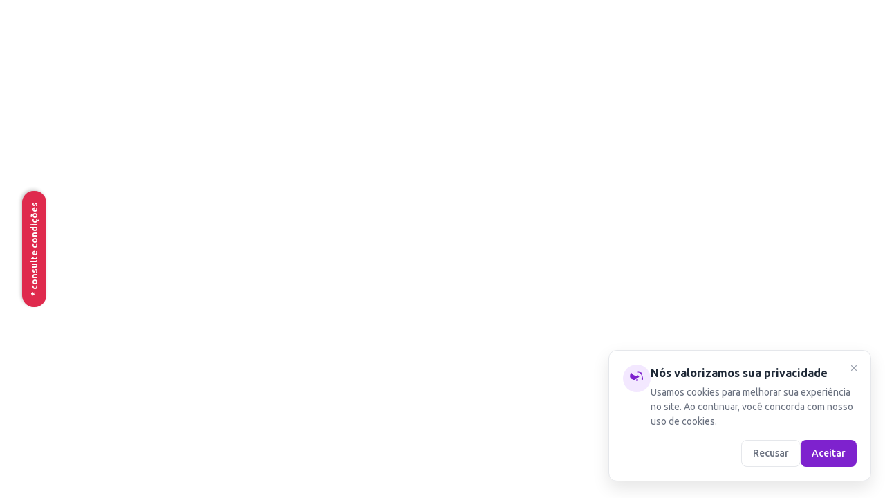

--- FILE ---
content_type: text/html
request_url: https://www.redfoxtelecom.com.br/contratar-link-dedicado-em-cecap-guarulhos
body_size: 728
content:
<!DOCTYPE html>
<html lang="pt-br">
  <head>
    <meta charset="UTF-8" />
    <meta name="viewport" content="width=device-width, initial-scale=1.0" />
    <title>Redfox Telecom</title>
    <link rel="icon" type="image/svg+xml" href="/assets/favicon-DwJ-qLcm.webp" />
    <link rel="stylesheet" href="https://cdnjs.cloudflare.com/ajax/libs/font-awesome/6.0.0/css/all.min.css" />
    
    <!-- Google Tag Manager -->
    <script>
      (function(w,d,s,l,i){w[l]=w[l]||[];w[l].push({'gtm.start':
      new Date().getTime(),event:'gtm.js'});var f=d.getElementsByTagName(s)[0],
      j=d.createElement(s),dl=l!='dataLayer'?'&l='+l:'';j.async=true;j.src=
      'https://www.googletagmanager.com/gtm.js?id='+i+dl;f.parentNode.insertBefore(j,f);
      })(window,document,'script','dataLayer','GTM-5DNDZXXF');
    </script>
    <!-- End Google Tag Manager -->

    <!-- Google tag (gtag.js) -->
    <script async src="https://www.googletagmanager.com/gtag/js?id=G-6W9P45GDQ5"></script>
    <script>
      window.dataLayer = window.dataLayer || [];
      function gtag(){dataLayer.push(arguments);}
      gtag('js', new Date());
      gtag('config', 'G-6W9P45GDQ5');
    </script>

    <!-- Meta Pixel Code -->
    <script>
      !function(f,b,e,v,n,t,s)
      {if(f.fbq)return;n=f.fbq=function(){n.callMethod?
      n.callMethod.apply(n,arguments):n.queue.push(arguments)};
      if(!f._fbq)f._fbq=n;n.push=n;n.loaded=!0;n.version='2.0';
      n.queue=[];t=b.createElement(e);t.async=!0;
      t.src=v;s=b.getElementsByTagName(e)[0];
      s.parentNode.insertBefore(t,s)}(window, document,'script',
      'https://connect.facebook.net/en_US/fbevents.js');
      fbq('init', '841300513831213');
      fbq('track', 'PageView');
    </script>
    <!-- End Meta Pixel Code -->
    <script type="module" crossorigin src="/assets/index-CtqP92ua.js"></script>
    <link rel="stylesheet" crossorigin href="/assets/index-Ctr-FJz5.css">
  </head>
  <body>
    <!-- Google Tag Manager (noscript) -->
    <noscript>
      <iframe src="https://www.googletagmanager.com/ns.html?id=GTM-5DNDZXXF"
      height="0" width="0" style="display:none;visibility:hidden"></iframe>
    </noscript>
    <!-- End Google Tag Manager (noscript) -->

    <!-- Meta Pixel noscript -->
    <noscript>
      <img height="1" width="1" style="display:none"
      src="https://www.facebook.com/tr?id=841300513831213&ev=PageView&noscript=1"/>
    </noscript>

    <div id="app"></div>
  </body>
</html>

--- FILE ---
content_type: text/javascript
request_url: https://www.redfoxtelecom.com.br/assets/index-CtqP92ua.js
body_size: 264077
content:
function Ix(e,t){for(var n=0;n<t.length;n++){const a=t[n];if(typeof a!="string"&&!Array.isArray(a)){for(const o in a)if(o!=="default"&&!(o in e)){const i=Object.getOwnPropertyDescriptor(a,o);i&&Object.defineProperty(e,o,i.get?i:{enumerable:!0,get:()=>a[o]})}}}return Object.freeze(Object.defineProperty(e,Symbol.toStringTag,{value:"Module"}))}(function(){const t=document.createElement("link").relList;if(t&&t.supports&&t.supports("modulepreload"))return;for(const o of document.querySelectorAll('link[rel="modulepreload"]'))a(o);new MutationObserver(o=>{for(const i of o)if(i.type==="childList")for(const l of i.addedNodes)l.tagName==="LINK"&&l.rel==="modulepreload"&&a(l)}).observe(document,{childList:!0,subtree:!0});function n(o){const i={};return o.integrity&&(i.integrity=o.integrity),o.referrerPolicy&&(i.referrerPolicy=o.referrerPolicy),o.crossOrigin==="use-credentials"?i.credentials="include":o.crossOrigin==="anonymous"?i.credentials="omit":i.credentials="same-origin",i}function a(o){if(o.ep)return;o.ep=!0;const i=n(o);fetch(o.href,i)}})();/**
* @vue/shared v3.5.13
* (c) 2018-present Yuxi (Evan) You and Vue contributors
* @license MIT
**//*! #__NO_SIDE_EFFECTS__ */function kd(e){const t=Object.create(null);for(const n of e.split(","))t[n]=1;return n=>n in t}const Pt={},Rs=[],ya=()=>{},Vx=()=>!1,Lr=e=>e.charCodeAt(0)===111&&e.charCodeAt(1)===110&&(e.charCodeAt(2)>122||e.charCodeAt(2)<97),Pd=e=>e.startsWith("onUpdate:"),en=Object.assign,Ad=(e,t)=>{const n=e.indexOf(t);n>-1&&e.splice(n,1)},Ox=Object.prototype.hasOwnProperty,wt=(e,t)=>Ox.call(e,t),Xe=Array.isArray,Bs=e=>Mr(e)==="[object Map]",Rp=e=>Mr(e)==="[object Set]",tt=e=>typeof e=="function",zt=e=>typeof e=="string",Xa=e=>typeof e=="symbol",Et=e=>e!==null&&typeof e=="object",Bp=e=>(Et(e)||tt(e))&&tt(e.then)&&tt(e.catch),Np=Object.prototype.toString,Mr=e=>Np.call(e),Lx=e=>Mr(e).slice(8,-1),zp=e=>Mr(e)==="[object Object]",Td=e=>zt(e)&&e!=="NaN"&&e[0]!=="-"&&""+parseInt(e,10)===e,Vi=kd(",key,ref,ref_for,ref_key,onVnodeBeforeMount,onVnodeMounted,onVnodeBeforeUpdate,onVnodeUpdated,onVnodeBeforeUnmount,onVnodeUnmounted"),$r=e=>{const t=Object.create(null);return n=>t[n]||(t[n]=e(n))},Mx=/-(\w)/g,On=$r(e=>e.replace(Mx,(t,n)=>n?n.toUpperCase():"")),$x=/\B([A-Z])/g,ts=$r(e=>e.replace($x,"-$1").toLowerCase()),Ca=$r(e=>e.charAt(0).toUpperCase()+e.slice(1)),Uu=$r(e=>e?`on${Ca(e)}`:""),go=(e,t)=>!Object.is(e,t),sr=(e,...t)=>{for(let n=0;n<e.length;n++)e[n](...t)},Fp=(e,t,n,a=!1)=>{Object.defineProperty(e,t,{configurable:!0,enumerable:!1,writable:a,value:n})},xc=e=>{const t=parseFloat(e);return isNaN(t)?e:t},Dx=e=>{const t=zt(e)?Number(e):NaN;return isNaN(t)?e:t};let em;const Dr=()=>em||(em=typeof globalThis<"u"?globalThis:typeof self<"u"?self:typeof window<"u"?window:typeof global<"u"?global:{});function rt(e){if(Xe(e)){const t={};for(let n=0;n<e.length;n++){const a=e[n],o=zt(a)?zx(a):rt(a);if(o)for(const i in o)t[i]=o[i]}return t}else if(zt(e)||Et(e))return e}const Rx=/;(?![^(]*\))/g,Bx=/:([^]+)/,Nx=/\/\*[^]*?\*\//g;function zx(e){const t={};return e.replace(Nx,"").split(Rx).forEach(n=>{if(n){const a=n.split(Bx);a.length>1&&(t[a[0].trim()]=a[1].trim())}}),t}function bt(e){let t="";if(zt(e))t=e;else if(Xe(e))for(let n=0;n<e.length;n++){const a=bt(e[n]);a&&(t+=a+" ")}else if(Et(e))for(const n in e)e[n]&&(t+=n+" ");return t.trim()}const Fx="itemscope,allowfullscreen,formnovalidate,ismap,nomodule,novalidate,readonly",Hx=kd(Fx);function Hp(e){return!!e||e===""}const jp=e=>!!(e&&e.__v_isRef===!0),$e=e=>zt(e)?e:e==null?"":Xe(e)||Et(e)&&(e.toString===Np||!tt(e.toString))?jp(e)?$e(e.value):JSON.stringify(e,Wp,2):String(e),Wp=(e,t)=>jp(t)?Wp(e,t.value):Bs(t)?{[`Map(${t.size})`]:[...t.entries()].reduce((n,[a,o],i)=>(n[Gu(a,i)+" =>"]=o,n),{})}:Rp(t)?{[`Set(${t.size})`]:[...t.values()].map(n=>Gu(n))}:Xa(t)?Gu(t):Et(t)&&!Xe(t)&&!zp(t)?String(t):t,Gu=(e,t="")=>{var n;return Xa(e)?`Symbol(${(n=e.description)!=null?n:t})`:e};/**
* @vue/reactivity v3.5.13
* (c) 2018-present Yuxi (Evan) You and Vue contributors
* @license MIT
**/let An;class qp{constructor(t=!1){this.detached=t,this._active=!0,this.effects=[],this.cleanups=[],this._isPaused=!1,this.parent=An,!t&&An&&(this.index=(An.scopes||(An.scopes=[])).push(this)-1)}get active(){return this._active}pause(){if(this._active){this._isPaused=!0;let t,n;if(this.scopes)for(t=0,n=this.scopes.length;t<n;t++)this.scopes[t].pause();for(t=0,n=this.effects.length;t<n;t++)this.effects[t].pause()}}resume(){if(this._active&&this._isPaused){this._isPaused=!1;let t,n;if(this.scopes)for(t=0,n=this.scopes.length;t<n;t++)this.scopes[t].resume();for(t=0,n=this.effects.length;t<n;t++)this.effects[t].resume()}}run(t){if(this._active){const n=An;try{return An=this,t()}finally{An=n}}}on(){An=this}off(){An=this.parent}stop(t){if(this._active){this._active=!1;let n,a;for(n=0,a=this.effects.length;n<a;n++)this.effects[n].stop();for(this.effects.length=0,n=0,a=this.cleanups.length;n<a;n++)this.cleanups[n]();if(this.cleanups.length=0,this.scopes){for(n=0,a=this.scopes.length;n<a;n++)this.scopes[n].stop(!0);this.scopes.length=0}if(!this.detached&&this.parent&&!t){const o=this.parent.scopes.pop();o&&o!==this&&(this.parent.scopes[this.index]=o,o.index=this.index)}this.parent=void 0}}}function Ni(e){return new qp(e)}function jx(){return An}function ln(e,t=!1){An&&An.cleanups.push(e)}let Tt;const Ku=new WeakSet;class Zp{constructor(t){this.fn=t,this.deps=void 0,this.depsTail=void 0,this.flags=5,this.next=void 0,this.cleanup=void 0,this.scheduler=void 0,An&&An.active&&An.effects.push(this)}pause(){this.flags|=64}resume(){this.flags&64&&(this.flags&=-65,Ku.has(this)&&(Ku.delete(this),this.trigger()))}notify(){this.flags&2&&!(this.flags&32)||this.flags&8||Gp(this)}run(){if(!(this.flags&1))return this.fn();this.flags|=2,tm(this),Kp(this);const t=Tt,n=oa;Tt=this,oa=!0;try{return this.fn()}finally{Yp(this),Tt=t,oa=n,this.flags&=-3}}stop(){if(this.flags&1){for(let t=this.deps;t;t=t.nextDep)Vd(t);this.deps=this.depsTail=void 0,tm(this),this.onStop&&this.onStop(),this.flags&=-2}}trigger(){this.flags&64?Ku.add(this):this.scheduler?this.scheduler():this.runIfDirty()}runIfDirty(){wc(this)&&this.run()}get dirty(){return wc(this)}}let Up=0,Oi,Li;function Gp(e,t=!1){if(e.flags|=8,t){e.next=Li,Li=e;return}e.next=Oi,Oi=e}function Ed(){Up++}function Id(){if(--Up>0)return;if(Li){let t=Li;for(Li=void 0;t;){const n=t.next;t.next=void 0,t.flags&=-9,t=n}}let e;for(;Oi;){let t=Oi;for(Oi=void 0;t;){const n=t.next;if(t.next=void 0,t.flags&=-9,t.flags&1)try{t.trigger()}catch(a){e||(e=a)}t=n}}if(e)throw e}function Kp(e){for(let t=e.deps;t;t=t.nextDep)t.version=-1,t.prevActiveLink=t.dep.activeLink,t.dep.activeLink=t}function Yp(e){let t,n=e.depsTail,a=n;for(;a;){const o=a.prevDep;a.version===-1?(a===n&&(n=o),Vd(a),Wx(a)):t=a,a.dep.activeLink=a.prevActiveLink,a.prevActiveLink=void 0,a=o}e.deps=t,e.depsTail=n}function wc(e){for(let t=e.deps;t;t=t.nextDep)if(t.dep.version!==t.version||t.dep.computed&&(Xp(t.dep.computed)||t.dep.version!==t.version))return!0;return!!e._dirty}function Xp(e){if(e.flags&4&&!(e.flags&16)||(e.flags&=-17,e.globalVersion===zi))return;e.globalVersion=zi;const t=e.dep;if(e.flags|=2,t.version>0&&!e.isSSR&&e.deps&&!wc(e)){e.flags&=-3;return}const n=Tt,a=oa;Tt=e,oa=!0;try{Kp(e);const o=e.fn(e._value);(t.version===0||go(o,e._value))&&(e._value=o,t.version++)}catch(o){throw t.version++,o}finally{Tt=n,oa=a,Yp(e),e.flags&=-3}}function Vd(e,t=!1){const{dep:n,prevSub:a,nextSub:o}=e;if(a&&(a.nextSub=o,e.prevSub=void 0),o&&(o.prevSub=a,e.nextSub=void 0),n.subs===e&&(n.subs=a,!a&&n.computed)){n.computed.flags&=-5;for(let i=n.computed.deps;i;i=i.nextDep)Vd(i,!0)}!t&&!--n.sc&&n.map&&n.map.delete(n.key)}function Wx(e){const{prevDep:t,nextDep:n}=e;t&&(t.nextDep=n,e.prevDep=void 0),n&&(n.prevDep=t,e.nextDep=void 0)}let oa=!0;const Jp=[];function xo(){Jp.push(oa),oa=!1}function wo(){const e=Jp.pop();oa=e===void 0?!0:e}function tm(e){const{cleanup:t}=e;if(e.cleanup=void 0,t){const n=Tt;Tt=void 0;try{t()}finally{Tt=n}}}let zi=0;class qx{constructor(t,n){this.sub=t,this.dep=n,this.version=n.version,this.nextDep=this.prevDep=this.nextSub=this.prevSub=this.prevActiveLink=void 0}}class Od{constructor(t){this.computed=t,this.version=0,this.activeLink=void 0,this.subs=void 0,this.map=void 0,this.key=void 0,this.sc=0}track(t){if(!Tt||!oa||Tt===this.computed)return;let n=this.activeLink;if(n===void 0||n.sub!==Tt)n=this.activeLink=new qx(Tt,this),Tt.deps?(n.prevDep=Tt.depsTail,Tt.depsTail.nextDep=n,Tt.depsTail=n):Tt.deps=Tt.depsTail=n,Qp(n);else if(n.version===-1&&(n.version=this.version,n.nextDep)){const a=n.nextDep;a.prevDep=n.prevDep,n.prevDep&&(n.prevDep.nextDep=a),n.prevDep=Tt.depsTail,n.nextDep=void 0,Tt.depsTail.nextDep=n,Tt.depsTail=n,Tt.deps===n&&(Tt.deps=a)}return n}trigger(t){this.version++,zi++,this.notify(t)}notify(t){Ed();try{for(let n=this.subs;n;n=n.prevSub)n.sub.notify()&&n.sub.dep.notify()}finally{Id()}}}function Qp(e){if(e.dep.sc++,e.sub.flags&4){const t=e.dep.computed;if(t&&!e.dep.subs){t.flags|=20;for(let a=t.deps;a;a=a.nextDep)Qp(a)}const n=e.dep.subs;n!==e&&(e.prevSub=n,n&&(n.nextSub=e)),e.dep.subs=e}}const mr=new WeakMap,Ho=Symbol(""),Sc=Symbol(""),Fi=Symbol("");function gn(e,t,n){if(oa&&Tt){let a=mr.get(e);a||mr.set(e,a=new Map);let o=a.get(n);o||(a.set(n,o=new Od),o.map=a,o.key=n),o.track()}}function za(e,t,n,a,o,i){const l=mr.get(e);if(!l){zi++;return}const u=d=>{d&&d.trigger()};if(Ed(),t==="clear")l.forEach(u);else{const d=Xe(e),m=d&&Td(n);if(d&&n==="length"){const v=Number(a);l.forEach((p,g)=>{(g==="length"||g===Fi||!Xa(g)&&g>=v)&&u(p)})}else switch((n!==void 0||l.has(void 0))&&u(l.get(n)),m&&u(l.get(Fi)),t){case"add":d?m&&u(l.get("length")):(u(l.get(Ho)),Bs(e)&&u(l.get(Sc)));break;case"delete":d||(u(l.get(Ho)),Bs(e)&&u(l.get(Sc)));break;case"set":Bs(e)&&u(l.get(Ho));break}}Id()}function Zx(e,t){const n=mr.get(e);return n&&n.get(t)}function As(e){const t=Ue(e);return t===e?t:(gn(t,"iterate",Fi),Xn(e)?t:t.map(_n))}function Rr(e){return gn(e=Ue(e),"iterate",Fi),e}const Ux={__proto__:null,[Symbol.iterator](){return Yu(this,Symbol.iterator,_n)},concat(...e){return As(this).concat(...e.map(t=>Xe(t)?As(t):t))},entries(){return Yu(this,"entries",e=>(e[1]=_n(e[1]),e))},every(e,t){return Da(this,"every",e,t,void 0,arguments)},filter(e,t){return Da(this,"filter",e,t,n=>n.map(_n),arguments)},find(e,t){return Da(this,"find",e,t,_n,arguments)},findIndex(e,t){return Da(this,"findIndex",e,t,void 0,arguments)},findLast(e,t){return Da(this,"findLast",e,t,_n,arguments)},findLastIndex(e,t){return Da(this,"findLastIndex",e,t,void 0,arguments)},forEach(e,t){return Da(this,"forEach",e,t,void 0,arguments)},includes(...e){return Xu(this,"includes",e)},indexOf(...e){return Xu(this,"indexOf",e)},join(e){return As(this).join(e)},lastIndexOf(...e){return Xu(this,"lastIndexOf",e)},map(e,t){return Da(this,"map",e,t,void 0,arguments)},pop(){return wi(this,"pop")},push(...e){return wi(this,"push",e)},reduce(e,...t){return nm(this,"reduce",e,t)},reduceRight(e,...t){return nm(this,"reduceRight",e,t)},shift(){return wi(this,"shift")},some(e,t){return Da(this,"some",e,t,void 0,arguments)},splice(...e){return wi(this,"splice",e)},toReversed(){return As(this).toReversed()},toSorted(e){return As(this).toSorted(e)},toSpliced(...e){return As(this).toSpliced(...e)},unshift(...e){return wi(this,"unshift",e)},values(){return Yu(this,"values",_n)}};function Yu(e,t,n){const a=Rr(e),o=a[t]();return a!==e&&!Xn(e)&&(o._next=o.next,o.next=()=>{const i=o._next();return i.value&&(i.value=n(i.value)),i}),o}const Gx=Array.prototype;function Da(e,t,n,a,o,i){const l=Rr(e),u=l!==e&&!Xn(e),d=l[t];if(d!==Gx[t]){const p=d.apply(e,i);return u?_n(p):p}let m=n;l!==e&&(u?m=function(p,g){return n.call(this,_n(p),g,e)}:n.length>2&&(m=function(p,g){return n.call(this,p,g,e)}));const v=d.call(l,m,a);return u&&o?o(v):v}function nm(e,t,n,a){const o=Rr(e);let i=n;return o!==e&&(Xn(e)?n.length>3&&(i=function(l,u,d){return n.call(this,l,u,d,e)}):i=function(l,u,d){return n.call(this,l,_n(u),d,e)}),o[t](i,...a)}function Xu(e,t,n){const a=Ue(e);gn(a,"iterate",Fi);const o=a[t](...n);return(o===-1||o===!1)&&$d(n[0])?(n[0]=Ue(n[0]),a[t](...n)):o}function wi(e,t,n=[]){xo(),Ed();const a=Ue(e)[t].apply(e,n);return Id(),wo(),a}const Kx=kd("__proto__,__v_isRef,__isVue"),eg=new Set(Object.getOwnPropertyNames(Symbol).filter(e=>e!=="arguments"&&e!=="caller").map(e=>Symbol[e]).filter(Xa));function Yx(e){Xa(e)||(e=String(e));const t=Ue(this);return gn(t,"has",e),t.hasOwnProperty(e)}class tg{constructor(t=!1,n=!1){this._isReadonly=t,this._isShallow=n}get(t,n,a){if(n==="__v_skip")return t.__v_skip;const o=this._isReadonly,i=this._isShallow;if(n==="__v_isReactive")return!o;if(n==="__v_isReadonly")return o;if(n==="__v_isShallow")return i;if(n==="__v_raw")return a===(o?i?iw:sg:i?og:ag).get(t)||Object.getPrototypeOf(t)===Object.getPrototypeOf(a)?t:void 0;const l=Xe(t);if(!o){let d;if(l&&(d=Ux[n]))return d;if(n==="hasOwnProperty")return Yx}const u=Reflect.get(t,n,qt(t)?t:a);return(Xa(n)?eg.has(n):Kx(n))||(o||gn(t,"get",n),i)?u:qt(u)?l&&Td(n)?u:u.value:Et(u)?o?Qs(u):Qt(u):u}}class ng extends tg{constructor(t=!1){super(!1,t)}set(t,n,a,o){let i=t[n];if(!this._isShallow){const d=Zo(i);if(!Xn(a)&&!Zo(a)&&(i=Ue(i),a=Ue(a)),!Xe(t)&&qt(i)&&!qt(a))return d?!1:(i.value=a,!0)}const l=Xe(t)&&Td(n)?Number(n)<t.length:wt(t,n),u=Reflect.set(t,n,a,qt(t)?t:o);return t===Ue(o)&&(l?go(a,i)&&za(t,"set",n,a):za(t,"add",n,a)),u}deleteProperty(t,n){const a=wt(t,n);t[n];const o=Reflect.deleteProperty(t,n);return o&&a&&za(t,"delete",n,void 0),o}has(t,n){const a=Reflect.has(t,n);return(!Xa(n)||!eg.has(n))&&gn(t,"has",n),a}ownKeys(t){return gn(t,"iterate",Xe(t)?"length":Ho),Reflect.ownKeys(t)}}class Xx extends tg{constructor(t=!1){super(!0,t)}set(t,n){return!0}deleteProperty(t,n){return!0}}const Jx=new ng,Qx=new Xx,ew=new ng(!0);const Cc=e=>e,Zl=e=>Reflect.getPrototypeOf(e);function tw(e,t,n){return function(...a){const o=this.__v_raw,i=Ue(o),l=Bs(i),u=e==="entries"||e===Symbol.iterator&&l,d=e==="keys"&&l,m=o[e](...a),v=n?Cc:t?kc:_n;return!t&&gn(i,"iterate",d?Sc:Ho),{next(){const{value:p,done:g}=m.next();return g?{value:p,done:g}:{value:u?[v(p[0]),v(p[1])]:v(p),done:g}},[Symbol.iterator](){return this}}}}function Ul(e){return function(...t){return e==="delete"?!1:e==="clear"?void 0:this}}function nw(e,t){const n={get(o){const i=this.__v_raw,l=Ue(i),u=Ue(o);e||(go(o,u)&&gn(l,"get",o),gn(l,"get",u));const{has:d}=Zl(l),m=t?Cc:e?kc:_n;if(d.call(l,o))return m(i.get(o));if(d.call(l,u))return m(i.get(u));i!==l&&i.get(o)},get size(){const o=this.__v_raw;return!e&&gn(Ue(o),"iterate",Ho),Reflect.get(o,"size",o)},has(o){const i=this.__v_raw,l=Ue(i),u=Ue(o);return e||(go(o,u)&&gn(l,"has",o),gn(l,"has",u)),o===u?i.has(o):i.has(o)||i.has(u)},forEach(o,i){const l=this,u=l.__v_raw,d=Ue(u),m=t?Cc:e?kc:_n;return!e&&gn(d,"iterate",Ho),u.forEach((v,p)=>o.call(i,m(v),m(p),l))}};return en(n,e?{add:Ul("add"),set:Ul("set"),delete:Ul("delete"),clear:Ul("clear")}:{add(o){!t&&!Xn(o)&&!Zo(o)&&(o=Ue(o));const i=Ue(this);return Zl(i).has.call(i,o)||(i.add(o),za(i,"add",o,o)),this},set(o,i){!t&&!Xn(i)&&!Zo(i)&&(i=Ue(i));const l=Ue(this),{has:u,get:d}=Zl(l);let m=u.call(l,o);m||(o=Ue(o),m=u.call(l,o));const v=d.call(l,o);return l.set(o,i),m?go(i,v)&&za(l,"set",o,i):za(l,"add",o,i),this},delete(o){const i=Ue(this),{has:l,get:u}=Zl(i);let d=l.call(i,o);d||(o=Ue(o),d=l.call(i,o)),u&&u.call(i,o);const m=i.delete(o);return d&&za(i,"delete",o,void 0),m},clear(){const o=Ue(this),i=o.size!==0,l=o.clear();return i&&za(o,"clear",void 0,void 0),l}}),["keys","values","entries",Symbol.iterator].forEach(o=>{n[o]=tw(o,e,t)}),n}function Ld(e,t){const n=nw(e,t);return(a,o,i)=>o==="__v_isReactive"?!e:o==="__v_isReadonly"?e:o==="__v_raw"?a:Reflect.get(wt(n,o)&&o in a?n:a,o,i)}const aw={get:Ld(!1,!1)},ow={get:Ld(!1,!0)},sw={get:Ld(!0,!1)};const ag=new WeakMap,og=new WeakMap,sg=new WeakMap,iw=new WeakMap;function lw(e){switch(e){case"Object":case"Array":return 1;case"Map":case"Set":case"WeakMap":case"WeakSet":return 2;default:return 0}}function rw(e){return e.__v_skip||!Object.isExtensible(e)?0:lw(Lx(e))}function Qt(e){return Zo(e)?e:Md(e,!1,Jx,aw,ag)}function ig(e){return Md(e,!1,ew,ow,og)}function Qs(e){return Md(e,!0,Qx,sw,sg)}function Md(e,t,n,a,o){if(!Et(e)||e.__v_raw&&!(t&&e.__v_isReactive))return e;const i=o.get(e);if(i)return i;const l=rw(e);if(l===0)return e;const u=new Proxy(e,l===2?a:n);return o.set(e,u),u}function Ns(e){return Zo(e)?Ns(e.__v_raw):!!(e&&e.__v_isReactive)}function Zo(e){return!!(e&&e.__v_isReadonly)}function Xn(e){return!!(e&&e.__v_isShallow)}function $d(e){return e?!!e.__v_raw:!1}function Ue(e){const t=e&&e.__v_raw;return t?Ue(t):e}function So(e){return!wt(e,"__v_skip")&&Object.isExtensible(e)&&Fp(e,"__v_skip",!0),e}const _n=e=>Et(e)?Qt(e):e,kc=e=>Et(e)?Qs(e):e;function qt(e){return e?e.__v_isRef===!0:!1}function U(e){return lg(e,!1)}function Te(e){return lg(e,!0)}function lg(e,t){return qt(e)?e:new uw(e,t)}class uw{constructor(t,n){this.dep=new Od,this.__v_isRef=!0,this.__v_isShallow=!1,this._rawValue=n?t:Ue(t),this._value=n?t:_n(t),this.__v_isShallow=n}get value(){return this.dep.track(),this._value}set value(t){const n=this._rawValue,a=this.__v_isShallow||Xn(t)||Zo(t);t=a?t:Ue(t),go(t,n)&&(this._rawValue=t,this._value=a?t:_n(t),this.dep.trigger())}}function Ze(e){return qt(e)?e.value:e}function Wa(e){return tt(e)?e():Ze(e)}const cw={get:(e,t,n)=>t==="__v_raw"?e:Ze(Reflect.get(e,t,n)),set:(e,t,n,a)=>{const o=e[t];return qt(o)&&!qt(n)?(o.value=n,!0):Reflect.set(e,t,n,a)}};function rg(e){return Ns(e)?e:new Proxy(e,cw)}function ei(e){const t=Xe(e)?new Array(e.length):{};for(const n in e)t[n]=ug(e,n);return t}class dw{constructor(t,n,a){this._object=t,this._key=n,this._defaultValue=a,this.__v_isRef=!0,this._value=void 0}get value(){const t=this._object[this._key];return this._value=t===void 0?this._defaultValue:t}set value(t){this._object[this._key]=t}get dep(){return Zx(Ue(this._object),this._key)}}class fw{constructor(t){this._getter=t,this.__v_isRef=!0,this.__v_isReadonly=!0,this._value=void 0}get value(){return this._value=this._getter()}}function X(e,t,n){return qt(e)?e:tt(e)?new fw(e):Et(e)&&arguments.length>1?ug(e,t,n):U(e)}function ug(e,t,n){const a=e[t];return qt(a)?a:new dw(e,t,n)}class vw{constructor(t,n,a){this.fn=t,this.setter=n,this._value=void 0,this.dep=new Od(this),this.__v_isRef=!0,this.deps=void 0,this.depsTail=void 0,this.flags=16,this.globalVersion=zi-1,this.next=void 0,this.effect=this,this.__v_isReadonly=!n,this.isSSR=a}notify(){if(this.flags|=16,!(this.flags&8)&&Tt!==this)return Gp(this,!0),!0}get value(){const t=this.dep.track();return Xp(this),t&&(t.version=this.dep.version),this._value}set value(t){this.setter&&this.setter(t)}}function mw(e,t,n=!1){let a,o;return tt(e)?a=e:(a=e.get,o=e.set),new vw(a,o,n)}const Gl={},hr=new WeakMap;let Bo;function hw(e,t=!1,n=Bo){if(n){let a=hr.get(n);a||hr.set(n,a=[]),a.push(e)}}function pw(e,t,n=Pt){const{immediate:a,deep:o,once:i,scheduler:l,augmentJob:u,call:d}=n,m=E=>o?E:Xn(E)||o===!1||o===0?Fa(E,1):Fa(E);let v,p,g,_,b=!1,x=!1;if(qt(e)?(p=()=>e.value,b=Xn(e)):Ns(e)?(p=()=>m(e),b=!0):Xe(e)?(x=!0,b=e.some(E=>Ns(E)||Xn(E)),p=()=>e.map(E=>{if(qt(E))return E.value;if(Ns(E))return m(E);if(tt(E))return d?d(E,2):E()})):tt(e)?t?p=d?()=>d(e,2):e:p=()=>{if(g){xo();try{g()}finally{wo()}}const E=Bo;Bo=v;try{return d?d(e,3,[_]):e(_)}finally{Bo=E}}:p=ya,t&&o){const E=p,D=o===!0?1/0:o;p=()=>Fa(E(),D)}const w=jx(),S=()=>{v.stop(),w&&w.active&&Ad(w.effects,v)};if(i&&t){const E=t;t=(...D)=>{E(...D),S()}}let C=x?new Array(e.length).fill(Gl):Gl;const A=E=>{if(!(!(v.flags&1)||!v.dirty&&!E))if(t){const D=v.run();if(o||b||(x?D.some((N,B)=>go(N,C[B])):go(D,C))){g&&g();const N=Bo;Bo=v;try{const B=[D,C===Gl?void 0:x&&C[0]===Gl?[]:C,_];d?d(t,3,B):t(...B),C=D}finally{Bo=N}}}else v.run()};return u&&u(A),v=new Zp(p),v.scheduler=l?()=>l(A,!1):A,_=E=>hw(E,!1,v),g=v.onStop=()=>{const E=hr.get(v);if(E){if(d)d(E,4);else for(const D of E)D();hr.delete(v)}},t?a?A(!0):C=v.run():l?l(A.bind(null,!0),!0):v.run(),S.pause=v.pause.bind(v),S.resume=v.resume.bind(v),S.stop=S,S}function Fa(e,t=1/0,n){if(t<=0||!Et(e)||e.__v_skip||(n=n||new Set,n.has(e)))return e;if(n.add(e),t--,qt(e))Fa(e.value,t,n);else if(Xe(e))for(let a=0;a<e.length;a++)Fa(e[a],t,n);else if(Rp(e)||Bs(e))e.forEach(a=>{Fa(a,t,n)});else if(zp(e)){for(const a in e)Fa(e[a],t,n);for(const a of Object.getOwnPropertySymbols(e))Object.prototype.propertyIsEnumerable.call(e,a)&&Fa(e[a],t,n)}return e}/**
* @vue/runtime-core v3.5.13
* (c) 2018-present Yuxi (Evan) You and Vue contributors
* @license MIT
**/function ll(e,t,n,a){try{return a?e(...a):e()}catch(o){Br(o,t,n)}}function la(e,t,n,a){if(tt(e)){const o=ll(e,t,n,a);return o&&Bp(o)&&o.catch(i=>{Br(i,t,n)}),o}if(Xe(e)){const o=[];for(let i=0;i<e.length;i++)o.push(la(e[i],t,n,a));return o}}function Br(e,t,n,a=!0){const o=t?t.vnode:null,{errorHandler:i,throwUnhandledErrorInProduction:l}=t&&t.appContext.config||Pt;if(t){let u=t.parent;const d=t.proxy,m=`https://vuejs.org/error-reference/#runtime-${n}`;for(;u;){const v=u.ec;if(v){for(let p=0;p<v.length;p++)if(v[p](e,d,m)===!1)return}u=u.parent}if(i){xo(),ll(i,null,10,[e,d,m]),wo();return}}gw(e,n,o,a,l)}function gw(e,t,n,a=!0,o=!1){if(o)throw e;console.error(e)}const Tn=[];let ga=-1;const zs=[];let uo=null,Os=0;const cg=Promise.resolve();let pr=null;function et(e){const t=pr||cg;return e?t.then(this?e.bind(this):e):t}function _w(e){let t=ga+1,n=Tn.length;for(;t<n;){const a=t+n>>>1,o=Tn[a],i=Hi(o);i<e||i===e&&o.flags&2?t=a+1:n=a}return t}function Dd(e){if(!(e.flags&1)){const t=Hi(e),n=Tn[Tn.length-1];!n||!(e.flags&2)&&t>=Hi(n)?Tn.push(e):Tn.splice(_w(t),0,e),e.flags|=1,dg()}}function dg(){pr||(pr=cg.then(vg))}function bw(e){Xe(e)?zs.push(...e):uo&&e.id===-1?uo.splice(Os+1,0,e):e.flags&1||(zs.push(e),e.flags|=1),dg()}function am(e,t,n=ga+1){for(;n<Tn.length;n++){const a=Tn[n];if(a&&a.flags&2){if(e&&a.id!==e.uid)continue;Tn.splice(n,1),n--,a.flags&4&&(a.flags&=-2),a(),a.flags&4||(a.flags&=-2)}}}function fg(e){if(zs.length){const t=[...new Set(zs)].sort((n,a)=>Hi(n)-Hi(a));if(zs.length=0,uo){uo.push(...t);return}for(uo=t,Os=0;Os<uo.length;Os++){const n=uo[Os];n.flags&4&&(n.flags&=-2),n.flags&8||n(),n.flags&=-2}uo=null,Os=0}}const Hi=e=>e.id==null?e.flags&2?-1:1/0:e.id;function vg(e){try{for(ga=0;ga<Tn.length;ga++){const t=Tn[ga];t&&!(t.flags&8)&&(t.flags&4&&(t.flags&=-2),ll(t,t.i,t.i?15:14),t.flags&4||(t.flags&=-2))}}finally{for(;ga<Tn.length;ga++){const t=Tn[ga];t&&(t.flags&=-2)}ga=-1,Tn.length=0,fg(),pr=null,(Tn.length||zs.length)&&vg()}}let on=null,mg=null;function gr(e){const t=on;return on=e,mg=e&&e.type.__scopeId||null,t}function W(e,t=on,n){if(!t||e._n)return e;const a=(...o)=>{a._d&&gm(-1);const i=gr(t);let l;try{l=e(...o)}finally{gr(i),a._d&&gm(1)}return l};return a._n=!0,a._c=!0,a._d=!0,a}function je(e,t){if(on===null)return e;const n=jr(on),a=e.dirs||(e.dirs=[]);for(let o=0;o<t.length;o++){let[i,l,u,d=Pt]=t[o];i&&(tt(i)&&(i={mounted:i,updated:i}),i.deep&&Fa(l),a.push({dir:i,instance:n,value:l,oldValue:void 0,arg:u,modifiers:d}))}return e}function Lo(e,t,n,a){const o=e.dirs,i=t&&t.dirs;for(let l=0;l<o.length;l++){const u=o[l];i&&(u.oldValue=i[l].value);let d=u.dir[a];d&&(xo(),la(d,n,8,[e.el,u,e,t]),wo())}}const hg=Symbol("_vte"),pg=e=>e.__isTeleport,Mi=e=>e&&(e.disabled||e.disabled===""),om=e=>e&&(e.defer||e.defer===""),sm=e=>typeof SVGElement<"u"&&e instanceof SVGElement,im=e=>typeof MathMLElement=="function"&&e instanceof MathMLElement,Pc=(e,t)=>{const n=e&&e.to;return zt(n)?t?t(n):null:n},gg={name:"Teleport",__isTeleport:!0,process(e,t,n,a,o,i,l,u,d,m){const{mc:v,pc:p,pbc:g,o:{insert:_,querySelector:b,createText:x,createComment:w}}=m,S=Mi(t.props);let{shapeFlag:C,children:A,dynamicChildren:E}=t;if(e==null){const D=t.el=x(""),N=t.anchor=x("");_(D,n,a),_(N,n,a);const B=(O,q)=>{C&16&&(o&&o.isCE&&(o.ce._teleportTarget=O),v(A,O,q,o,i,l,u,d))},T=()=>{const O=t.target=Pc(t.props,b),q=_g(O,t,x,_);O&&(l!=="svg"&&sm(O)?l="svg":l!=="mathml"&&im(O)&&(l="mathml"),S||(B(O,q),ir(t,!1)))};S&&(B(n,N),ir(t,!0)),om(t.props)?Pn(()=>{T(),t.el.__isMounted=!0},i):T()}else{if(om(t.props)&&!e.el.__isMounted){Pn(()=>{gg.process(e,t,n,a,o,i,l,u,d,m),delete e.el.__isMounted},i);return}t.el=e.el,t.targetStart=e.targetStart;const D=t.anchor=e.anchor,N=t.target=e.target,B=t.targetAnchor=e.targetAnchor,T=Mi(e.props),O=T?n:N,q=T?D:B;if(l==="svg"||sm(N)?l="svg":(l==="mathml"||im(N))&&(l="mathml"),E?(g(e.dynamicChildren,E,O,o,i,l,u),Wd(e,t,!0)):d||p(e,t,O,q,o,i,l,u,!1),S)T?t.props&&e.props&&t.props.to!==e.props.to&&(t.props.to=e.props.to):Kl(t,n,D,m,1);else if((t.props&&t.props.to)!==(e.props&&e.props.to)){const I=t.target=Pc(t.props,b);I&&Kl(t,I,null,m,0)}else T&&Kl(t,N,B,m,1);ir(t,S)}},remove(e,t,n,{um:a,o:{remove:o}},i){const{shapeFlag:l,children:u,anchor:d,targetStart:m,targetAnchor:v,target:p,props:g}=e;if(p&&(o(m),o(v)),i&&o(d),l&16){const _=i||!Mi(g);for(let b=0;b<u.length;b++){const x=u[b];a(x,t,n,_,!!x.dynamicChildren)}}},move:Kl,hydrate:yw};function Kl(e,t,n,{o:{insert:a},m:o},i=2){i===0&&a(e.targetAnchor,t,n);const{el:l,anchor:u,shapeFlag:d,children:m,props:v}=e,p=i===2;if(p&&a(l,t,n),(!p||Mi(v))&&d&16)for(let g=0;g<m.length;g++)o(m[g],t,n,2);p&&a(u,t,n)}function yw(e,t,n,a,o,i,{o:{nextSibling:l,parentNode:u,querySelector:d,insert:m,createText:v}},p){const g=t.target=Pc(t.props,d);if(g){const _=Mi(t.props),b=g._lpa||g.firstChild;if(t.shapeFlag&16)if(_)t.anchor=p(l(e),t,u(e),n,a,o,i),t.targetStart=b,t.targetAnchor=b&&l(b);else{t.anchor=l(e);let x=b;for(;x;){if(x&&x.nodeType===8){if(x.data==="teleport start anchor")t.targetStart=x;else if(x.data==="teleport anchor"){t.targetAnchor=x,g._lpa=t.targetAnchor&&l(t.targetAnchor);break}}x=l(x)}t.targetAnchor||_g(g,t,v,m),p(b&&l(b),t,g,n,a,o,i)}ir(t,_)}return t.anchor&&l(t.anchor)}const xw=gg;function ir(e,t){const n=e.ctx;if(n&&n.ut){let a,o;for(t?(a=e.el,o=e.anchor):(a=e.targetStart,o=e.targetAnchor);a&&a!==o;)a.nodeType===1&&a.setAttribute("data-v-owner",n.uid),a=a.nextSibling;n.ut()}}function _g(e,t,n,a){const o=t.targetStart=n(""),i=t.targetAnchor=n("");return o[hg]=i,e&&(a(o,e),a(i,e)),i}const co=Symbol("_leaveCb"),Yl=Symbol("_enterCb");function bg(){const e={isMounted:!1,isLeaving:!1,isUnmounting:!1,leavingVNodes:new Map};return Re(()=>{e.isMounted=!0}),Dt(()=>{e.isUnmounting=!0}),e}const Kn=[Function,Array],yg={mode:String,appear:Boolean,persisted:Boolean,onBeforeEnter:Kn,onEnter:Kn,onAfterEnter:Kn,onEnterCancelled:Kn,onBeforeLeave:Kn,onLeave:Kn,onAfterLeave:Kn,onLeaveCancelled:Kn,onBeforeAppear:Kn,onAppear:Kn,onAfterAppear:Kn,onAppearCancelled:Kn},xg=e=>{const t=e.subTree;return t.component?xg(t.component):t},ww={name:"BaseTransition",props:yg,setup(e,{slots:t}){const n=Hr(),a=bg();return()=>{const o=t.default&&Rd(t.default(),!0);if(!o||!o.length)return;const i=wg(o),l=Ue(e),{mode:u}=l;if(a.isLeaving)return Ju(i);const d=lm(i);if(!d)return Ju(i);let m=ji(d,l,a,n,p=>m=p);d.type!==bn&&Uo(d,m);let v=n.subTree&&lm(n.subTree);if(v&&v.type!==bn&&!No(d,v)&&xg(n).type!==bn){let p=ji(v,l,a,n);if(Uo(v,p),u==="out-in"&&d.type!==bn)return a.isLeaving=!0,p.afterLeave=()=>{a.isLeaving=!1,n.job.flags&8||n.update(),delete p.afterLeave,v=void 0},Ju(i);u==="in-out"&&d.type!==bn?p.delayLeave=(g,_,b)=>{const x=Sg(a,v);x[String(v.key)]=v,g[co]=()=>{_(),g[co]=void 0,delete m.delayedLeave,v=void 0},m.delayedLeave=()=>{b(),delete m.delayedLeave,v=void 0}}:v=void 0}else v&&(v=void 0);return i}}};function wg(e){let t=e[0];if(e.length>1){for(const n of e)if(n.type!==bn){t=n;break}}return t}const Sw=ww;function Sg(e,t){const{leavingVNodes:n}=e;let a=n.get(t.type);return a||(a=Object.create(null),n.set(t.type,a)),a}function ji(e,t,n,a,o){const{appear:i,mode:l,persisted:u=!1,onBeforeEnter:d,onEnter:m,onAfterEnter:v,onEnterCancelled:p,onBeforeLeave:g,onLeave:_,onAfterLeave:b,onLeaveCancelled:x,onBeforeAppear:w,onAppear:S,onAfterAppear:C,onAppearCancelled:A}=t,E=String(e.key),D=Sg(n,e),N=(O,q)=>{O&&la(O,a,9,q)},B=(O,q)=>{const I=q[1];N(O,q),Xe(O)?O.every(P=>P.length<=1)&&I():O.length<=1&&I()},T={mode:l,persisted:u,beforeEnter(O){let q=d;if(!n.isMounted)if(i)q=w||d;else return;O[co]&&O[co](!0);const I=D[E];I&&No(e,I)&&I.el[co]&&I.el[co](),N(q,[O])},enter(O){let q=m,I=v,P=p;if(!n.isMounted)if(i)q=S||m,I=C||v,P=A||p;else return;let F=!1;const Y=O[Yl]=ve=>{F||(F=!0,ve?N(P,[O]):N(I,[O]),T.delayedLeave&&T.delayedLeave(),O[Yl]=void 0)};q?B(q,[O,Y]):Y()},leave(O,q){const I=String(e.key);if(O[Yl]&&O[Yl](!0),n.isUnmounting)return q();N(g,[O]);let P=!1;const F=O[co]=Y=>{P||(P=!0,q(),Y?N(x,[O]):N(b,[O]),O[co]=void 0,D[I]===e&&delete D[I])};D[I]=e,_?B(_,[O,F]):F()},clone(O){const q=ji(O,t,n,a,o);return o&&o(q),q}};return T}function Ju(e){if(Nr(e))return e=qa(e),e.children=null,e}function lm(e){if(!Nr(e))return pg(e.type)&&e.children?wg(e.children):e;const{shapeFlag:t,children:n}=e;if(n){if(t&16)return n[0];if(t&32&&tt(n.default))return n.default()}}function Uo(e,t){e.shapeFlag&6&&e.component?(e.transition=t,Uo(e.component.subTree,t)):e.shapeFlag&128?(e.ssContent.transition=t.clone(e.ssContent),e.ssFallback.transition=t.clone(e.ssFallback)):e.transition=t}function Rd(e,t=!1,n){let a=[],o=0;for(let i=0;i<e.length;i++){let l=e[i];const u=n==null?l.key:String(n)+String(l.key!=null?l.key:i);l.type===be?(l.patchFlag&128&&o++,a=a.concat(Rd(l.children,t,u))):(t||l.type!==bn)&&a.push(u!=null?qa(l,{key:u}):l)}if(o>1)for(let i=0;i<a.length;i++)a[i].patchFlag=-2;return a}/*! #__NO_SIDE_EFFECTS__ */function ka(e,t){return tt(e)?en({name:e.name},t,{setup:e}):e}function In(){const e=Hr();return e?(e.appContext.config.idPrefix||"v")+"-"+e.ids[0]+e.ids[1]++:""}function Cg(e){e.ids=[e.ids[0]+e.ids[2]+++"-",0,0]}function _r(e,t,n,a,o=!1){if(Xe(e)){e.forEach((b,x)=>_r(b,t&&(Xe(t)?t[x]:t),n,a,o));return}if(Fs(a)&&!o){a.shapeFlag&512&&a.type.__asyncResolved&&a.component.subTree.component&&_r(e,t,n,a.component.subTree);return}const i=a.shapeFlag&4?jr(a.component):a.el,l=o?null:i,{i:u,r:d}=e,m=t&&t.r,v=u.refs===Pt?u.refs={}:u.refs,p=u.setupState,g=Ue(p),_=p===Pt?()=>!1:b=>wt(g,b);if(m!=null&&m!==d&&(zt(m)?(v[m]=null,_(m)&&(p[m]=null)):qt(m)&&(m.value=null)),tt(d))ll(d,u,12,[l,v]);else{const b=zt(d),x=qt(d);if(b||x){const w=()=>{if(e.f){const S=b?_(d)?p[d]:v[d]:d.value;o?Xe(S)&&Ad(S,i):Xe(S)?S.includes(i)||S.push(i):b?(v[d]=[i],_(d)&&(p[d]=v[d])):(d.value=[i],e.k&&(v[e.k]=d.value))}else b?(v[d]=l,_(d)&&(p[d]=l)):x&&(d.value=l,e.k&&(v[e.k]=l))};l?(w.id=-1,Pn(w,n)):w()}}}Dr().requestIdleCallback;Dr().cancelIdleCallback;const Fs=e=>!!e.type.__asyncLoader,Nr=e=>e.type.__isKeepAlive;function kg(e,t){Pg(e,"a",t)}function Bd(e,t){Pg(e,"da",t)}function Pg(e,t,n=fn){const a=e.__wdc||(e.__wdc=()=>{let o=n;for(;o;){if(o.isDeactivated)return;o=o.parent}return e()});if(zr(t,a,n),n){let o=n.parent;for(;o&&o.parent;)Nr(o.parent.vnode)&&Cw(a,t,n,o),o=o.parent}}function Cw(e,t,n,a){const o=zr(t,e,a,!0);nt(()=>{Ad(a[t],o)},n)}function zr(e,t,n=fn,a=!1){if(n){const o=n[e]||(n[e]=[]),i=t.__weh||(t.__weh=(...l)=>{xo();const u=ul(n),d=la(t,n,e,l);return u(),wo(),d});return a?o.unshift(i):o.push(i),i}}const Ja=e=>(t,n=fn)=>{(!qi||e==="sp")&&zr(e,(...a)=>t(...a),n)},ti=Ja("bm"),Re=Ja("m"),Ag=Ja("bu"),Nd=Ja("u"),Dt=Ja("bum"),nt=Ja("um"),kw=Ja("sp"),Pw=Ja("rtg"),Aw=Ja("rtc");function Tw(e,t=fn){zr("ec",e,t)}const zd="components",Ew="directives";function oe(e,t){return Hd(zd,e,!0,t)||e}const Tg=Symbol.for("v-ndc");function Fd(e){return zt(e)?Hd(zd,e,!1)||e:e||Tg}function Nn(e){return Hd(Ew,e)}function Hd(e,t,n=!0,a=!1){const o=on||fn;if(o){const i=o.type;if(e===zd){const u=hS(i,!1);if(u&&(u===t||u===On(t)||u===Ca(On(t))))return i}const l=rm(o[e]||i[e],t)||rm(o.appContext[e],t);return!l&&a?i:l}}function rm(e,t){return e&&(e[t]||e[On(t)]||e[Ca(On(t))])}function ct(e,t,n,a){let o;const i=n,l=Xe(e);if(l||zt(e)){const u=l&&Ns(e);let d=!1;u&&(d=!Xn(e),e=Rr(e)),o=new Array(e.length);for(let m=0,v=e.length;m<v;m++)o[m]=t(d?_n(e[m]):e[m],m,void 0,i)}else if(typeof e=="number"){o=new Array(e);for(let u=0;u<e;u++)o[u]=t(u+1,u,void 0,i)}else if(Et(e))if(e[Symbol.iterator])o=Array.from(e,(u,d)=>t(u,d,void 0,i));else{const u=Object.keys(e);o=new Array(u.length);for(let d=0,m=u.length;d<m;d++){const v=u[d];o[d]=t(e[v],v,d,i)}}else o=[];return o}function Iw(e,t,n={},a,o){if(on.ce||on.parent&&Fs(on.parent)&&on.parent.ce)return z(),tn(be,null,[c("slot",n,a&&a())],64);let i=e[t];i&&i._c&&(i._d=!1),z();const l=i&&Eg(i(n)),u=n.key||l&&l.key,d=tn(be,{key:(u&&!Xa(u)?u:`_${t}`)+(!l&&a?"_fb":"")},l||(a?a():[]),l&&e._===1?64:-2);return i&&i._c&&(i._d=!0),d}function Eg(e){return e.some(t=>js(t)?!(t.type===bn||t.type===be&&!Eg(t.children)):!0)?e:null}const Ac=e=>e?Gg(e)?jr(e):Ac(e.parent):null,$i=en(Object.create(null),{$:e=>e,$el:e=>e.vnode.el,$data:e=>e.data,$props:e=>e.props,$attrs:e=>e.attrs,$slots:e=>e.slots,$refs:e=>e.refs,$parent:e=>Ac(e.parent),$root:e=>Ac(e.root),$host:e=>e.ce,$emit:e=>e.emit,$options:e=>Vg(e),$forceUpdate:e=>e.f||(e.f=()=>{Dd(e.update)}),$nextTick:e=>e.n||(e.n=et.bind(e.proxy)),$watch:e=>Xw.bind(e)}),Qu=(e,t)=>e!==Pt&&!e.__isScriptSetup&&wt(e,t),Vw={get({_:e},t){if(t==="__v_skip")return!0;const{ctx:n,setupState:a,data:o,props:i,accessCache:l,type:u,appContext:d}=e;let m;if(t[0]!=="$"){const _=l[t];if(_!==void 0)switch(_){case 1:return a[t];case 2:return o[t];case 4:return n[t];case 3:return i[t]}else{if(Qu(a,t))return l[t]=1,a[t];if(o!==Pt&&wt(o,t))return l[t]=2,o[t];if((m=e.propsOptions[0])&&wt(m,t))return l[t]=3,i[t];if(n!==Pt&&wt(n,t))return l[t]=4,n[t];Tc&&(l[t]=0)}}const v=$i[t];let p,g;if(v)return t==="$attrs"&&gn(e.attrs,"get",""),v(e);if((p=u.__cssModules)&&(p=p[t]))return p;if(n!==Pt&&wt(n,t))return l[t]=4,n[t];if(g=d.config.globalProperties,wt(g,t))return g[t]},set({_:e},t,n){const{data:a,setupState:o,ctx:i}=e;return Qu(o,t)?(o[t]=n,!0):a!==Pt&&wt(a,t)?(a[t]=n,!0):wt(e.props,t)||t[0]==="$"&&t.slice(1)in e?!1:(i[t]=n,!0)},has({_:{data:e,setupState:t,accessCache:n,ctx:a,appContext:o,propsOptions:i}},l){let u;return!!n[l]||e!==Pt&&wt(e,l)||Qu(t,l)||(u=i[0])&&wt(u,l)||wt(a,l)||wt($i,l)||wt(o.config.globalProperties,l)},defineProperty(e,t,n){return n.get!=null?e._.accessCache[t]=0:wt(n,"value")&&this.set(e,t,n.value,null),Reflect.defineProperty(e,t,n)}};function um(e){return Xe(e)?e.reduce((t,n)=>(t[n]=null,t),{}):e}let Tc=!0;function Ow(e){const t=Vg(e),n=e.proxy,a=e.ctx;Tc=!1,t.beforeCreate&&cm(t.beforeCreate,e,"bc");const{data:o,computed:i,methods:l,watch:u,provide:d,inject:m,created:v,beforeMount:p,mounted:g,beforeUpdate:_,updated:b,activated:x,deactivated:w,beforeDestroy:S,beforeUnmount:C,destroyed:A,unmounted:E,render:D,renderTracked:N,renderTriggered:B,errorCaptured:T,serverPrefetch:O,expose:q,inheritAttrs:I,components:P,directives:F,filters:Y}=t;if(m&&Lw(m,a,null),l)for(const ye in l){const se=l[ye];tt(se)&&(a[ye]=se.bind(n))}if(o){const ye=o.call(n,n);Et(ye)&&(e.data=Qt(ye))}if(Tc=!0,i)for(const ye in i){const se=i[ye],pe=tt(se)?se.bind(n,n):tt(se.get)?se.get.bind(n,n):ya,Q=!tt(se)&&tt(se.set)?se.set.bind(n):ya,Z=V({get:pe,set:Q});Object.defineProperty(a,ye,{enumerable:!0,configurable:!0,get:()=>Z.value,set:te=>Z.value=te})}if(u)for(const ye in u)Ig(u[ye],a,n,ye);if(d){const ye=tt(d)?d.call(n):d;Reflect.ownKeys(ye).forEach(se=>{st(se,ye[se])})}v&&cm(v,e,"c");function re(ye,se){Xe(se)?se.forEach(pe=>ye(pe.bind(n))):se&&ye(se.bind(n))}if(re(ti,p),re(Re,g),re(Ag,_),re(Nd,b),re(kg,x),re(Bd,w),re(Tw,T),re(Aw,N),re(Pw,B),re(Dt,C),re(nt,E),re(kw,O),Xe(q))if(q.length){const ye=e.exposed||(e.exposed={});q.forEach(se=>{Object.defineProperty(ye,se,{get:()=>n[se],set:pe=>n[se]=pe})})}else e.exposed||(e.exposed={});D&&e.render===ya&&(e.render=D),I!=null&&(e.inheritAttrs=I),P&&(e.components=P),F&&(e.directives=F),O&&Cg(e)}function Lw(e,t,n=ya){Xe(e)&&(e=Ec(e));for(const a in e){const o=e[a];let i;Et(o)?"default"in o?i=Ge(o.from||a,o.default,!0):i=Ge(o.from||a):i=Ge(o),qt(i)?Object.defineProperty(t,a,{enumerable:!0,configurable:!0,get:()=>i.value,set:l=>i.value=l}):t[a]=i}}function cm(e,t,n){la(Xe(e)?e.map(a=>a.bind(t.proxy)):e.bind(t.proxy),t,n)}function Ig(e,t,n,a){let o=a.includes(".")?jg(n,a):()=>n[a];if(zt(e)){const i=t[e];tt(i)&&Oe(o,i)}else if(tt(e))Oe(o,e.bind(n));else if(Et(e))if(Xe(e))e.forEach(i=>Ig(i,t,n,a));else{const i=tt(e.handler)?e.handler.bind(n):t[e.handler];tt(i)&&Oe(o,i,e)}}function Vg(e){const t=e.type,{mixins:n,extends:a}=t,{mixins:o,optionsCache:i,config:{optionMergeStrategies:l}}=e.appContext,u=i.get(t);let d;return u?d=u:!o.length&&!n&&!a?d=t:(d={},o.length&&o.forEach(m=>br(d,m,l,!0)),br(d,t,l)),Et(t)&&i.set(t,d),d}function br(e,t,n,a=!1){const{mixins:o,extends:i}=t;i&&br(e,i,n,!0),o&&o.forEach(l=>br(e,l,n,!0));for(const l in t)if(!(a&&l==="expose")){const u=Mw[l]||n&&n[l];e[l]=u?u(e[l],t[l]):t[l]}return e}const Mw={data:dm,props:fm,emits:fm,methods:Ti,computed:Ti,beforeCreate:kn,created:kn,beforeMount:kn,mounted:kn,beforeUpdate:kn,updated:kn,beforeDestroy:kn,beforeUnmount:kn,destroyed:kn,unmounted:kn,activated:kn,deactivated:kn,errorCaptured:kn,serverPrefetch:kn,components:Ti,directives:Ti,watch:Dw,provide:dm,inject:$w};function dm(e,t){return t?e?function(){return en(tt(e)?e.call(this,this):e,tt(t)?t.call(this,this):t)}:t:e}function $w(e,t){return Ti(Ec(e),Ec(t))}function Ec(e){if(Xe(e)){const t={};for(let n=0;n<e.length;n++)t[e[n]]=e[n];return t}return e}function kn(e,t){return e?[...new Set([].concat(e,t))]:t}function Ti(e,t){return e?en(Object.create(null),e,t):t}function fm(e,t){return e?Xe(e)&&Xe(t)?[...new Set([...e,...t])]:en(Object.create(null),um(e),um(t??{})):t}function Dw(e,t){if(!e)return t;if(!t)return e;const n=en(Object.create(null),e);for(const a in t)n[a]=kn(e[a],t[a]);return n}function Og(){return{app:null,config:{isNativeTag:Vx,performance:!1,globalProperties:{},optionMergeStrategies:{},errorHandler:void 0,warnHandler:void 0,compilerOptions:{}},mixins:[],components:{},directives:{},provides:Object.create(null),optionsCache:new WeakMap,propsCache:new WeakMap,emitsCache:new WeakMap}}let Rw=0;function Bw(e,t){return function(a,o=null){tt(a)||(a=en({},a)),o!=null&&!Et(o)&&(o=null);const i=Og(),l=new WeakSet,u=[];let d=!1;const m=i.app={_uid:Rw++,_component:a,_props:o,_container:null,_context:i,_instance:null,version:gS,get config(){return i.config},set config(v){},use(v,...p){return l.has(v)||(v&&tt(v.install)?(l.add(v),v.install(m,...p)):tt(v)&&(l.add(v),v(m,...p))),m},mixin(v){return i.mixins.includes(v)||i.mixins.push(v),m},component(v,p){return p?(i.components[v]=p,m):i.components[v]},directive(v,p){return p?(i.directives[v]=p,m):i.directives[v]},mount(v,p,g){if(!d){const _=m._ceVNode||c(a,o);return _.appContext=i,g===!0?g="svg":g===!1&&(g=void 0),e(_,v,g),d=!0,m._container=v,v.__vue_app__=m,jr(_.component)}},onUnmount(v){u.push(v)},unmount(){d&&(la(u,m._instance,16),e(null,m._container),delete m._container.__vue_app__)},provide(v,p){return i.provides[v]=p,m},runWithContext(v){const p=Hs;Hs=m;try{return v()}finally{Hs=p}}};return m}}let Hs=null;function st(e,t){if(fn){let n=fn.provides;const a=fn.parent&&fn.parent.provides;a===n&&(n=fn.provides=Object.create(a)),n[e]=t}}function Ge(e,t,n=!1){const a=fn||on;if(a||Hs){const o=Hs?Hs._context.provides:a?a.parent==null?a.vnode.appContext&&a.vnode.appContext.provides:a.parent.provides:void 0;if(o&&e in o)return o[e];if(arguments.length>1)return n&&tt(t)?t.call(a&&a.proxy):t}}const Lg={},Mg=()=>Object.create(Lg),$g=e=>Object.getPrototypeOf(e)===Lg;function Nw(e,t,n,a=!1){const o={},i=Mg();e.propsDefaults=Object.create(null),Dg(e,t,o,i);for(const l in e.propsOptions[0])l in o||(o[l]=void 0);n?e.props=a?o:ig(o):e.type.props?e.props=o:e.props=i,e.attrs=i}function zw(e,t,n,a){const{props:o,attrs:i,vnode:{patchFlag:l}}=e,u=Ue(o),[d]=e.propsOptions;let m=!1;if((a||l>0)&&!(l&16)){if(l&8){const v=e.vnode.dynamicProps;for(let p=0;p<v.length;p++){let g=v[p];if(Fr(e.emitsOptions,g))continue;const _=t[g];if(d)if(wt(i,g))_!==i[g]&&(i[g]=_,m=!0);else{const b=On(g);o[b]=Ic(d,u,b,_,e,!1)}else _!==i[g]&&(i[g]=_,m=!0)}}}else{Dg(e,t,o,i)&&(m=!0);let v;for(const p in u)(!t||!wt(t,p)&&((v=ts(p))===p||!wt(t,v)))&&(d?n&&(n[p]!==void 0||n[v]!==void 0)&&(o[p]=Ic(d,u,p,void 0,e,!0)):delete o[p]);if(i!==u)for(const p in i)(!t||!wt(t,p))&&(delete i[p],m=!0)}m&&za(e.attrs,"set","")}function Dg(e,t,n,a){const[o,i]=e.propsOptions;let l=!1,u;if(t)for(let d in t){if(Vi(d))continue;const m=t[d];let v;o&&wt(o,v=On(d))?!i||!i.includes(v)?n[v]=m:(u||(u={}))[v]=m:Fr(e.emitsOptions,d)||(!(d in a)||m!==a[d])&&(a[d]=m,l=!0)}if(i){const d=Ue(n),m=u||Pt;for(let v=0;v<i.length;v++){const p=i[v];n[p]=Ic(o,d,p,m[p],e,!wt(m,p))}}return l}function Ic(e,t,n,a,o,i){const l=e[n];if(l!=null){const u=wt(l,"default");if(u&&a===void 0){const d=l.default;if(l.type!==Function&&!l.skipFactory&&tt(d)){const{propsDefaults:m}=o;if(n in m)a=m[n];else{const v=ul(o);a=m[n]=d.call(null,t),v()}}else a=d;o.ce&&o.ce._setProp(n,a)}l[0]&&(i&&!u?a=!1:l[1]&&(a===""||a===ts(n))&&(a=!0))}return a}const Fw=new WeakMap;function Rg(e,t,n=!1){const a=n?Fw:t.propsCache,o=a.get(e);if(o)return o;const i=e.props,l={},u=[];let d=!1;if(!tt(e)){const v=p=>{d=!0;const[g,_]=Rg(p,t,!0);en(l,g),_&&u.push(..._)};!n&&t.mixins.length&&t.mixins.forEach(v),e.extends&&v(e.extends),e.mixins&&e.mixins.forEach(v)}if(!i&&!d)return Et(e)&&a.set(e,Rs),Rs;if(Xe(i))for(let v=0;v<i.length;v++){const p=On(i[v]);vm(p)&&(l[p]=Pt)}else if(i)for(const v in i){const p=On(v);if(vm(p)){const g=i[v],_=l[p]=Xe(g)||tt(g)?{type:g}:en({},g),b=_.type;let x=!1,w=!0;if(Xe(b))for(let S=0;S<b.length;++S){const C=b[S],A=tt(C)&&C.name;if(A==="Boolean"){x=!0;break}else A==="String"&&(w=!1)}else x=tt(b)&&b.name==="Boolean";_[0]=x,_[1]=w,(x||wt(_,"default"))&&u.push(p)}}const m=[l,u];return Et(e)&&a.set(e,m),m}function vm(e){return e[0]!=="$"&&!Vi(e)}const Bg=e=>e[0]==="_"||e==="$stable",jd=e=>Xe(e)?e.map(_a):[_a(e)],Hw=(e,t,n)=>{if(t._n)return t;const a=W((...o)=>jd(t(...o)),n);return a._c=!1,a},Ng=(e,t,n)=>{const a=e._ctx;for(const o in e){if(Bg(o))continue;const i=e[o];if(tt(i))t[o]=Hw(o,i,a);else if(i!=null){const l=jd(i);t[o]=()=>l}}},zg=(e,t)=>{const n=jd(t);e.slots.default=()=>n},Fg=(e,t,n)=>{for(const a in t)(n||a!=="_")&&(e[a]=t[a])},jw=(e,t,n)=>{const a=e.slots=Mg();if(e.vnode.shapeFlag&32){const o=t._;o?(Fg(a,t,n),n&&Fp(a,"_",o,!0)):Ng(t,a)}else t&&zg(e,t)},Ww=(e,t,n)=>{const{vnode:a,slots:o}=e;let i=!0,l=Pt;if(a.shapeFlag&32){const u=t._;u?n&&u===1?i=!1:Fg(o,t,n):(i=!t.$stable,Ng(t,o)),l=t}else t&&(zg(e,t),l={default:1});if(i)for(const u in o)!Bg(u)&&l[u]==null&&delete o[u]},Pn=oS;function qw(e){return Zw(e)}function Zw(e,t){const n=Dr();n.__VUE__=!0;const{insert:a,remove:o,patchProp:i,createElement:l,createText:u,createComment:d,setText:m,setElementText:v,parentNode:p,nextSibling:g,setScopeId:_=ya,insertStaticContent:b}=e,x=(M,R,G,ne=null,de=null,fe=null,Ae=void 0,Se=null,Ve=!!R.dynamicChildren)=>{if(M===R)return;M&&!No(M,R)&&(ne=K(M),te(M,de,fe,!0),M=null),R.patchFlag===-2&&(Ve=!1,R.dynamicChildren=null);const{type:ke,ref:He,shapeFlag:De}=R;switch(ke){case rl:w(M,R,G,ne);break;case bn:S(M,R,G,ne);break;case lr:M==null&&C(R,G,ne,Ae);break;case be:P(M,R,G,ne,de,fe,Ae,Se,Ve);break;default:De&1?D(M,R,G,ne,de,fe,Ae,Se,Ve):De&6?F(M,R,G,ne,de,fe,Ae,Se,Ve):(De&64||De&128)&&ke.process(M,R,G,ne,de,fe,Ae,Se,Ve,ae)}He!=null&&de&&_r(He,M&&M.ref,fe,R||M,!R)},w=(M,R,G,ne)=>{if(M==null)a(R.el=u(R.children),G,ne);else{const de=R.el=M.el;R.children!==M.children&&m(de,R.children)}},S=(M,R,G,ne)=>{M==null?a(R.el=d(R.children||""),G,ne):R.el=M.el},C=(M,R,G,ne)=>{[M.el,M.anchor]=b(M.children,R,G,ne,M.el,M.anchor)},A=({el:M,anchor:R},G,ne)=>{let de;for(;M&&M!==R;)de=g(M),a(M,G,ne),M=de;a(R,G,ne)},E=({el:M,anchor:R})=>{let G;for(;M&&M!==R;)G=g(M),o(M),M=G;o(R)},D=(M,R,G,ne,de,fe,Ae,Se,Ve)=>{R.type==="svg"?Ae="svg":R.type==="math"&&(Ae="mathml"),M==null?N(R,G,ne,de,fe,Ae,Se,Ve):O(M,R,de,fe,Ae,Se,Ve)},N=(M,R,G,ne,de,fe,Ae,Se)=>{let Ve,ke;const{props:He,shapeFlag:De,transition:We,dirs:Ke}=M;if(Ve=M.el=l(M.type,fe,He&&He.is,He),De&8?v(Ve,M.children):De&16&&T(M.children,Ve,null,ne,de,ec(M,fe),Ae,Se),Ke&&Lo(M,null,ne,"created"),B(Ve,M,M.scopeId,Ae,ne),He){for(const kt in He)kt!=="value"&&!Vi(kt)&&i(Ve,kt,null,He[kt],fe,ne);"value"in He&&i(Ve,"value",null,He.value,fe),(ke=He.onVnodeBeforeMount)&&ha(ke,ne,M)}Ke&&Lo(M,null,ne,"beforeMount");const it=Uw(de,We);it&&We.beforeEnter(Ve),a(Ve,R,G),((ke=He&&He.onVnodeMounted)||it||Ke)&&Pn(()=>{ke&&ha(ke,ne,M),it&&We.enter(Ve),Ke&&Lo(M,null,ne,"mounted")},de)},B=(M,R,G,ne,de)=>{if(G&&_(M,G),ne)for(let fe=0;fe<ne.length;fe++)_(M,ne[fe]);if(de){let fe=de.subTree;if(R===fe||qg(fe.type)&&(fe.ssContent===R||fe.ssFallback===R)){const Ae=de.vnode;B(M,Ae,Ae.scopeId,Ae.slotScopeIds,de.parent)}}},T=(M,R,G,ne,de,fe,Ae,Se,Ve=0)=>{for(let ke=Ve;ke<M.length;ke++){const He=M[ke]=Se?fo(M[ke]):_a(M[ke]);x(null,He,R,G,ne,de,fe,Ae,Se)}},O=(M,R,G,ne,de,fe,Ae)=>{const Se=R.el=M.el;let{patchFlag:Ve,dynamicChildren:ke,dirs:He}=R;Ve|=M.patchFlag&16;const De=M.props||Pt,We=R.props||Pt;let Ke;if(G&&Mo(G,!1),(Ke=We.onVnodeBeforeUpdate)&&ha(Ke,G,R,M),He&&Lo(R,M,G,"beforeUpdate"),G&&Mo(G,!0),(De.innerHTML&&We.innerHTML==null||De.textContent&&We.textContent==null)&&v(Se,""),ke?q(M.dynamicChildren,ke,Se,G,ne,ec(R,de),fe):Ae||se(M,R,Se,null,G,ne,ec(R,de),fe,!1),Ve>0){if(Ve&16)I(Se,De,We,G,de);else if(Ve&2&&De.class!==We.class&&i(Se,"class",null,We.class,de),Ve&4&&i(Se,"style",De.style,We.style,de),Ve&8){const it=R.dynamicProps;for(let kt=0;kt<it.length;kt++){const gt=it[kt],Sn=De[gt],cn=We[gt];(cn!==Sn||gt==="value")&&i(Se,gt,Sn,cn,de,G)}}Ve&1&&M.children!==R.children&&v(Se,R.children)}else!Ae&&ke==null&&I(Se,De,We,G,de);((Ke=We.onVnodeUpdated)||He)&&Pn(()=>{Ke&&ha(Ke,G,R,M),He&&Lo(R,M,G,"updated")},ne)},q=(M,R,G,ne,de,fe,Ae)=>{for(let Se=0;Se<R.length;Se++){const Ve=M[Se],ke=R[Se],He=Ve.el&&(Ve.type===be||!No(Ve,ke)||Ve.shapeFlag&70)?p(Ve.el):G;x(Ve,ke,He,null,ne,de,fe,Ae,!0)}},I=(M,R,G,ne,de)=>{if(R!==G){if(R!==Pt)for(const fe in R)!Vi(fe)&&!(fe in G)&&i(M,fe,R[fe],null,de,ne);for(const fe in G){if(Vi(fe))continue;const Ae=G[fe],Se=R[fe];Ae!==Se&&fe!=="value"&&i(M,fe,Se,Ae,de,ne)}"value"in G&&i(M,"value",R.value,G.value,de)}},P=(M,R,G,ne,de,fe,Ae,Se,Ve)=>{const ke=R.el=M?M.el:u(""),He=R.anchor=M?M.anchor:u("");let{patchFlag:De,dynamicChildren:We,slotScopeIds:Ke}=R;Ke&&(Se=Se?Se.concat(Ke):Ke),M==null?(a(ke,G,ne),a(He,G,ne),T(R.children||[],G,He,de,fe,Ae,Se,Ve)):De>0&&De&64&&We&&M.dynamicChildren?(q(M.dynamicChildren,We,G,de,fe,Ae,Se),(R.key!=null||de&&R===de.subTree)&&Wd(M,R,!0)):se(M,R,G,He,de,fe,Ae,Se,Ve)},F=(M,R,G,ne,de,fe,Ae,Se,Ve)=>{R.slotScopeIds=Se,M==null?R.shapeFlag&512?de.ctx.activate(R,G,ne,Ae,Ve):Y(R,G,ne,de,fe,Ae,Ve):ve(M,R,Ve)},Y=(M,R,G,ne,de,fe,Ae)=>{const Se=M.component=cS(M,ne,de);if(Nr(M)&&(Se.ctx.renderer=ae),dS(Se,!1,Ae),Se.asyncDep){if(de&&de.registerDep(Se,re,Ae),!M.el){const Ve=Se.subTree=c(bn);S(null,Ve,R,G)}}else re(Se,M,R,G,de,fe,Ae)},ve=(M,R,G)=>{const ne=R.component=M.component;if(nS(M,R,G))if(ne.asyncDep&&!ne.asyncResolved){ye(ne,R,G);return}else ne.next=R,ne.update();else R.el=M.el,ne.vnode=R},re=(M,R,G,ne,de,fe,Ae)=>{const Se=()=>{if(M.isMounted){let{next:De,bu:We,u:Ke,parent:it,vnode:kt}=M;{const Wn=Hg(M);if(Wn){De&&(De.el=kt.el,ye(M,De,Ae)),Wn.asyncDep.then(()=>{M.isUnmounted||Se()});return}}let gt=De,Sn;Mo(M,!1),De?(De.el=kt.el,ye(M,De,Ae)):De=kt,We&&sr(We),(Sn=De.props&&De.props.onVnodeBeforeUpdate)&&ha(Sn,it,De,kt),Mo(M,!0);const cn=hm(M),Mn=M.subTree;M.subTree=cn,x(Mn,cn,p(Mn.el),K(Mn),M,de,fe),De.el=cn.el,gt===null&&aS(M,cn.el),Ke&&Pn(Ke,de),(Sn=De.props&&De.props.onVnodeUpdated)&&Pn(()=>ha(Sn,it,De,kt),de)}else{let De;const{el:We,props:Ke}=R,{bm:it,m:kt,parent:gt,root:Sn,type:cn}=M,Mn=Fs(R);Mo(M,!1),it&&sr(it),!Mn&&(De=Ke&&Ke.onVnodeBeforeMount)&&ha(De,gt,R),Mo(M,!0);{Sn.ce&&Sn.ce._injectChildStyle(cn);const Wn=M.subTree=hm(M);x(null,Wn,G,ne,M,de,fe),R.el=Wn.el}if(kt&&Pn(kt,de),!Mn&&(De=Ke&&Ke.onVnodeMounted)){const Wn=R;Pn(()=>ha(De,gt,Wn),de)}(R.shapeFlag&256||gt&&Fs(gt.vnode)&&gt.vnode.shapeFlag&256)&&M.a&&Pn(M.a,de),M.isMounted=!0,R=G=ne=null}};M.scope.on();const Ve=M.effect=new Zp(Se);M.scope.off();const ke=M.update=Ve.run.bind(Ve),He=M.job=Ve.runIfDirty.bind(Ve);He.i=M,He.id=M.uid,Ve.scheduler=()=>Dd(He),Mo(M,!0),ke()},ye=(M,R,G)=>{R.component=M;const ne=M.vnode.props;M.vnode=R,M.next=null,zw(M,R.props,ne,G),Ww(M,R.children,G),xo(),am(M),wo()},se=(M,R,G,ne,de,fe,Ae,Se,Ve=!1)=>{const ke=M&&M.children,He=M?M.shapeFlag:0,De=R.children,{patchFlag:We,shapeFlag:Ke}=R;if(We>0){if(We&128){Q(ke,De,G,ne,de,fe,Ae,Se,Ve);return}else if(We&256){pe(ke,De,G,ne,de,fe,Ae,Se,Ve);return}}Ke&8?(He&16&&ue(ke,de,fe),De!==ke&&v(G,De)):He&16?Ke&16?Q(ke,De,G,ne,de,fe,Ae,Se,Ve):ue(ke,de,fe,!0):(He&8&&v(G,""),Ke&16&&T(De,G,ne,de,fe,Ae,Se,Ve))},pe=(M,R,G,ne,de,fe,Ae,Se,Ve)=>{M=M||Rs,R=R||Rs;const ke=M.length,He=R.length,De=Math.min(ke,He);let We;for(We=0;We<De;We++){const Ke=R[We]=Ve?fo(R[We]):_a(R[We]);x(M[We],Ke,G,null,de,fe,Ae,Se,Ve)}ke>He?ue(M,de,fe,!0,!1,De):T(R,G,ne,de,fe,Ae,Se,Ve,De)},Q=(M,R,G,ne,de,fe,Ae,Se,Ve)=>{let ke=0;const He=R.length;let De=M.length-1,We=He-1;for(;ke<=De&&ke<=We;){const Ke=M[ke],it=R[ke]=Ve?fo(R[ke]):_a(R[ke]);if(No(Ke,it))x(Ke,it,G,null,de,fe,Ae,Se,Ve);else break;ke++}for(;ke<=De&&ke<=We;){const Ke=M[De],it=R[We]=Ve?fo(R[We]):_a(R[We]);if(No(Ke,it))x(Ke,it,G,null,de,fe,Ae,Se,Ve);else break;De--,We--}if(ke>De){if(ke<=We){const Ke=We+1,it=Ke<He?R[Ke].el:ne;for(;ke<=We;)x(null,R[ke]=Ve?fo(R[ke]):_a(R[ke]),G,it,de,fe,Ae,Se,Ve),ke++}}else if(ke>We)for(;ke<=De;)te(M[ke],de,fe,!0),ke++;else{const Ke=ke,it=ke,kt=new Map;for(ke=it;ke<=We;ke++){const pn=R[ke]=Ve?fo(R[ke]):_a(R[ke]);pn.key!=null&&kt.set(pn.key,ke)}let gt,Sn=0;const cn=We-it+1;let Mn=!1,Wn=0;const no=new Array(cn);for(ke=0;ke<cn;ke++)no[ke]=0;for(ke=Ke;ke<=De;ke++){const pn=M[ke];if(Sn>=cn){te(pn,de,fe,!0);continue}let qn;if(pn.key!=null)qn=kt.get(pn.key);else for(gt=it;gt<=We;gt++)if(no[gt-it]===0&&No(pn,R[gt])){qn=gt;break}qn===void 0?te(pn,de,fe,!0):(no[qn-it]=ke+1,qn>=Wn?Wn=qn:Mn=!0,x(pn,R[qn],G,null,de,fe,Ae,Se,Ve),Sn++)}const gs=Mn?Gw(no):Rs;for(gt=gs.length-1,ke=cn-1;ke>=0;ke--){const pn=it+ke,qn=R[pn],ao=pn+1<He?R[pn+1].el:ne;no[ke]===0?x(null,qn,G,ao,de,fe,Ae,Se,Ve):Mn&&(gt<0||ke!==gs[gt]?Z(qn,G,ao,2):gt--)}}},Z=(M,R,G,ne,de=null)=>{const{el:fe,type:Ae,transition:Se,children:Ve,shapeFlag:ke}=M;if(ke&6){Z(M.component.subTree,R,G,ne);return}if(ke&128){M.suspense.move(R,G,ne);return}if(ke&64){Ae.move(M,R,G,ae);return}if(Ae===be){a(fe,R,G);for(let De=0;De<Ve.length;De++)Z(Ve[De],R,G,ne);a(M.anchor,R,G);return}if(Ae===lr){A(M,R,G);return}if(ne!==2&&ke&1&&Se)if(ne===0)Se.beforeEnter(fe),a(fe,R,G),Pn(()=>Se.enter(fe),de);else{const{leave:De,delayLeave:We,afterLeave:Ke}=Se,it=()=>a(fe,R,G),kt=()=>{De(fe,()=>{it(),Ke&&Ke()})};We?We(fe,it,kt):kt()}else a(fe,R,G)},te=(M,R,G,ne=!1,de=!1)=>{const{type:fe,props:Ae,ref:Se,children:Ve,dynamicChildren:ke,shapeFlag:He,patchFlag:De,dirs:We,cacheIndex:Ke}=M;if(De===-2&&(de=!1),Se!=null&&_r(Se,null,G,M,!0),Ke!=null&&(R.renderCache[Ke]=void 0),He&256){R.ctx.deactivate(M);return}const it=He&1&&We,kt=!Fs(M);let gt;if(kt&&(gt=Ae&&Ae.onVnodeBeforeUnmount)&&ha(gt,R,M),He&6)Pe(M.component,G,ne);else{if(He&128){M.suspense.unmount(G,ne);return}it&&Lo(M,null,R,"beforeUnmount"),He&64?M.type.remove(M,R,G,ae,ne):ke&&!ke.hasOnce&&(fe!==be||De>0&&De&64)?ue(ke,R,G,!1,!0):(fe===be&&De&384||!de&&He&16)&&ue(Ve,R,G),ne&&xe(M)}(kt&&(gt=Ae&&Ae.onVnodeUnmounted)||it)&&Pn(()=>{gt&&ha(gt,R,M),it&&Lo(M,null,R,"unmounted")},G)},xe=M=>{const{type:R,el:G,anchor:ne,transition:de}=M;if(R===be){we(G,ne);return}if(R===lr){E(M);return}const fe=()=>{o(G),de&&!de.persisted&&de.afterLeave&&de.afterLeave()};if(M.shapeFlag&1&&de&&!de.persisted){const{leave:Ae,delayLeave:Se}=de,Ve=()=>Ae(G,fe);Se?Se(M.el,fe,Ve):Ve()}else fe()},we=(M,R)=>{let G;for(;M!==R;)G=g(M),o(M),M=G;o(R)},Pe=(M,R,G)=>{const{bum:ne,scope:de,job:fe,subTree:Ae,um:Se,m:Ve,a:ke}=M;mm(Ve),mm(ke),ne&&sr(ne),de.stop(),fe&&(fe.flags|=8,te(Ae,M,R,G)),Se&&Pn(Se,R),Pn(()=>{M.isUnmounted=!0},R),R&&R.pendingBranch&&!R.isUnmounted&&M.asyncDep&&!M.asyncResolved&&M.suspenseId===R.pendingId&&(R.deps--,R.deps===0&&R.resolve())},ue=(M,R,G,ne=!1,de=!1,fe=0)=>{for(let Ae=fe;Ae<M.length;Ae++)te(M[Ae],R,G,ne,de)},K=M=>{if(M.shapeFlag&6)return K(M.component.subTree);if(M.shapeFlag&128)return M.suspense.next();const R=g(M.anchor||M.el),G=R&&R[hg];return G?g(G):R};let le=!1;const _e=(M,R,G)=>{M==null?R._vnode&&te(R._vnode,null,null,!0):x(R._vnode||null,M,R,null,null,null,G),R._vnode=M,le||(le=!0,am(),fg(),le=!1)},ae={p:x,um:te,m:Z,r:xe,mt:Y,mc:T,pc:se,pbc:q,n:K,o:e};return{render:_e,hydrate:void 0,createApp:Bw(_e)}}function ec({type:e,props:t},n){return n==="svg"&&e==="foreignObject"||n==="mathml"&&e==="annotation-xml"&&t&&t.encoding&&t.encoding.includes("html")?void 0:n}function Mo({effect:e,job:t},n){n?(e.flags|=32,t.flags|=4):(e.flags&=-33,t.flags&=-5)}function Uw(e,t){return(!e||e&&!e.pendingBranch)&&t&&!t.persisted}function Wd(e,t,n=!1){const a=e.children,o=t.children;if(Xe(a)&&Xe(o))for(let i=0;i<a.length;i++){const l=a[i];let u=o[i];u.shapeFlag&1&&!u.dynamicChildren&&((u.patchFlag<=0||u.patchFlag===32)&&(u=o[i]=fo(o[i]),u.el=l.el),!n&&u.patchFlag!==-2&&Wd(l,u)),u.type===rl&&(u.el=l.el)}}function Gw(e){const t=e.slice(),n=[0];let a,o,i,l,u;const d=e.length;for(a=0;a<d;a++){const m=e[a];if(m!==0){if(o=n[n.length-1],e[o]<m){t[a]=o,n.push(a);continue}for(i=0,l=n.length-1;i<l;)u=i+l>>1,e[n[u]]<m?i=u+1:l=u;m<e[n[i]]&&(i>0&&(t[a]=n[i-1]),n[i]=a)}}for(i=n.length,l=n[i-1];i-- >0;)n[i]=l,l=t[l];return n}function Hg(e){const t=e.subTree.component;if(t)return t.asyncDep&&!t.asyncResolved?t:Hg(t)}function mm(e){if(e)for(let t=0;t<e.length;t++)e[t].flags|=8}const Kw=Symbol.for("v-scx"),Yw=()=>Ge(Kw);function Lt(e,t){return qd(e,null,t)}function Oe(e,t,n){return qd(e,t,n)}function qd(e,t,n=Pt){const{immediate:a,deep:o,flush:i,once:l}=n,u=en({},n),d=t&&a||!t&&i!=="post";let m;if(qi){if(i==="sync"){const _=Yw();m=_.__watcherHandles||(_.__watcherHandles=[])}else if(!d){const _=()=>{};return _.stop=ya,_.resume=ya,_.pause=ya,_}}const v=fn;u.call=(_,b,x)=>la(_,v,b,x);let p=!1;i==="post"?u.scheduler=_=>{Pn(_,v&&v.suspense)}:i!=="sync"&&(p=!0,u.scheduler=(_,b)=>{b?_():Dd(_)}),u.augmentJob=_=>{t&&(_.flags|=4),p&&(_.flags|=2,v&&(_.id=v.uid,_.i=v))};const g=pw(e,t,u);return qi&&(m?m.push(g):d&&g()),g}function Xw(e,t,n){const a=this.proxy,o=zt(e)?e.includes(".")?jg(a,e):()=>a[e]:e.bind(a,a);let i;tt(t)?i=t:(i=t.handler,n=t);const l=ul(this),u=qd(o,i.bind(a),n);return l(),u}function jg(e,t){const n=t.split(".");return()=>{let a=e;for(let o=0;o<n.length&&a;o++)a=a[n[o]];return a}}const Jw=(e,t)=>t==="modelValue"||t==="model-value"?e.modelModifiers:e[`${t}Modifiers`]||e[`${On(t)}Modifiers`]||e[`${ts(t)}Modifiers`];function Qw(e,t,...n){if(e.isUnmounted)return;const a=e.vnode.props||Pt;let o=n;const i=t.startsWith("update:"),l=i&&Jw(a,t.slice(7));l&&(l.trim&&(o=n.map(v=>zt(v)?v.trim():v)),l.number&&(o=n.map(xc)));let u,d=a[u=Uu(t)]||a[u=Uu(On(t))];!d&&i&&(d=a[u=Uu(ts(t))]),d&&la(d,e,6,o);const m=a[u+"Once"];if(m){if(!e.emitted)e.emitted={};else if(e.emitted[u])return;e.emitted[u]=!0,la(m,e,6,o)}}function Wg(e,t,n=!1){const a=t.emitsCache,o=a.get(e);if(o!==void 0)return o;const i=e.emits;let l={},u=!1;if(!tt(e)){const d=m=>{const v=Wg(m,t,!0);v&&(u=!0,en(l,v))};!n&&t.mixins.length&&t.mixins.forEach(d),e.extends&&d(e.extends),e.mixins&&e.mixins.forEach(d)}return!i&&!u?(Et(e)&&a.set(e,null),null):(Xe(i)?i.forEach(d=>l[d]=null):en(l,i),Et(e)&&a.set(e,l),l)}function Fr(e,t){return!e||!Lr(t)?!1:(t=t.slice(2).replace(/Once$/,""),wt(e,t[0].toLowerCase()+t.slice(1))||wt(e,ts(t))||wt(e,t))}function hm(e){const{type:t,vnode:n,proxy:a,withProxy:o,propsOptions:[i],slots:l,attrs:u,emit:d,render:m,renderCache:v,props:p,data:g,setupState:_,ctx:b,inheritAttrs:x}=e,w=gr(e);let S,C;try{if(n.shapeFlag&4){const E=o||a,D=E;S=_a(m.call(D,E,v,p,_,g,b)),C=u}else{const E=t;S=_a(E.length>1?E(p,{attrs:u,slots:l,emit:d}):E(p,null)),C=t.props?u:eS(u)}}catch(E){Di.length=0,Br(E,e,1),S=c(bn)}let A=S;if(C&&x!==!1){const E=Object.keys(C),{shapeFlag:D}=A;E.length&&D&7&&(i&&E.some(Pd)&&(C=tS(C,i)),A=qa(A,C,!1,!0))}return n.dirs&&(A=qa(A,null,!1,!0),A.dirs=A.dirs?A.dirs.concat(n.dirs):n.dirs),n.transition&&Uo(A,n.transition),S=A,gr(w),S}const eS=e=>{let t;for(const n in e)(n==="class"||n==="style"||Lr(n))&&((t||(t={}))[n]=e[n]);return t},tS=(e,t)=>{const n={};for(const a in e)(!Pd(a)||!(a.slice(9)in t))&&(n[a]=e[a]);return n};function nS(e,t,n){const{props:a,children:o,component:i}=e,{props:l,children:u,patchFlag:d}=t,m=i.emitsOptions;if(t.dirs||t.transition)return!0;if(n&&d>=0){if(d&1024)return!0;if(d&16)return a?pm(a,l,m):!!l;if(d&8){const v=t.dynamicProps;for(let p=0;p<v.length;p++){const g=v[p];if(l[g]!==a[g]&&!Fr(m,g))return!0}}}else return(o||u)&&(!u||!u.$stable)?!0:a===l?!1:a?l?pm(a,l,m):!0:!!l;return!1}function pm(e,t,n){const a=Object.keys(t);if(a.length!==Object.keys(e).length)return!0;for(let o=0;o<a.length;o++){const i=a[o];if(t[i]!==e[i]&&!Fr(n,i))return!0}return!1}function aS({vnode:e,parent:t},n){for(;t;){const a=t.subTree;if(a.suspense&&a.suspense.activeBranch===e&&(a.el=e.el),a===e)(e=t.vnode).el=n,t=t.parent;else break}}const qg=e=>e.__isSuspense;function oS(e,t){t&&t.pendingBranch?Xe(e)?t.effects.push(...e):t.effects.push(e):bw(e)}const be=Symbol.for("v-fgt"),rl=Symbol.for("v-txt"),bn=Symbol.for("v-cmt"),lr=Symbol.for("v-stc"),Di=[];let Dn=null;function z(e=!1){Di.push(Dn=e?null:[])}function sS(){Di.pop(),Dn=Di[Di.length-1]||null}let Wi=1;function gm(e,t=!1){Wi+=e,e<0&&Dn&&t&&(Dn.hasOnce=!0)}function Zg(e){return e.dynamicChildren=Wi>0?Dn||Rs:null,sS(),Wi>0&&Dn&&Dn.push(e),e}function H(e,t,n,a,o,i){return Zg(f(e,t,n,a,o,i,!0))}function tn(e,t,n,a,o){return Zg(c(e,t,n,a,o,!0))}function js(e){return e?e.__v_isVNode===!0:!1}function No(e,t){return e.type===t.type&&e.key===t.key}const Ug=({key:e})=>e??null,rr=({ref:e,ref_key:t,ref_for:n})=>(typeof e=="number"&&(e=""+e),e!=null?zt(e)||qt(e)||tt(e)?{i:on,r:e,k:t,f:!!n}:e:null);function f(e,t=null,n=null,a=0,o=null,i=e===be?0:1,l=!1,u=!1){const d={__v_isVNode:!0,__v_skip:!0,type:e,props:t,key:t&&Ug(t),ref:t&&rr(t),scopeId:mg,slotScopeIds:null,children:n,component:null,suspense:null,ssContent:null,ssFallback:null,dirs:null,transition:null,el:null,anchor:null,target:null,targetStart:null,targetAnchor:null,staticCount:0,shapeFlag:i,patchFlag:a,dynamicProps:o,dynamicChildren:null,appContext:null,ctx:on};return u?(Zd(d,n),i&128&&e.normalize(d)):n&&(d.shapeFlag|=zt(n)?8:16),Wi>0&&!l&&Dn&&(d.patchFlag>0||i&6)&&d.patchFlag!==32&&Dn.push(d),d}const c=iS;function iS(e,t=null,n=null,a=0,o=null,i=!1){if((!e||e===Tg)&&(e=bn),js(e)){const u=qa(e,t,!0);return n&&Zd(u,n),Wi>0&&!i&&Dn&&(u.shapeFlag&6?Dn[Dn.indexOf(e)]=u:Dn.push(u)),u.patchFlag=-2,u}if(pS(e)&&(e=e.__vccOpts),t){t=lS(t);let{class:u,style:d}=t;u&&!zt(u)&&(t.class=bt(u)),Et(d)&&($d(d)&&!Xe(d)&&(d=en({},d)),t.style=rt(d))}const l=zt(e)?1:qg(e)?128:pg(e)?64:Et(e)?4:tt(e)?2:0;return f(e,t,n,a,o,l,i,!0)}function lS(e){return e?$d(e)||$g(e)?en({},e):e:null}function qa(e,t,n=!1,a=!1){const{props:o,ref:i,patchFlag:l,children:u,transition:d}=e,m=t?he(o||{},t):o,v={__v_isVNode:!0,__v_skip:!0,type:e.type,props:m,key:m&&Ug(m),ref:t&&t.ref?n&&i?Xe(i)?i.concat(rr(t)):[i,rr(t)]:rr(t):i,scopeId:e.scopeId,slotScopeIds:e.slotScopeIds,children:u,target:e.target,targetStart:e.targetStart,targetAnchor:e.targetAnchor,staticCount:e.staticCount,shapeFlag:e.shapeFlag,patchFlag:t&&e.type!==be?l===-1?16:l|16:l,dynamicProps:e.dynamicProps,dynamicChildren:e.dynamicChildren,appContext:e.appContext,dirs:e.dirs,transition:d,component:e.component,suspense:e.suspense,ssContent:e.ssContent&&qa(e.ssContent),ssFallback:e.ssFallback&&qa(e.ssFallback),el:e.el,anchor:e.anchor,ctx:e.ctx,ce:e.ce};return d&&a&&Uo(v,d.clone(v)),v}function j(e=" ",t=0){return c(rl,null,e,t)}function yt(e,t){const n=c(lr,null,e);return n.staticCount=t,n}function Ne(e="",t=!1){return t?(z(),tn(bn,null,e)):c(bn,null,e)}function _a(e){return e==null||typeof e=="boolean"?c(bn):Xe(e)?c(be,null,e.slice()):js(e)?fo(e):c(rl,null,String(e))}function fo(e){return e.el===null&&e.patchFlag!==-1||e.memo?e:qa(e)}function Zd(e,t){let n=0;const{shapeFlag:a}=e;if(t==null)t=null;else if(Xe(t))n=16;else if(typeof t=="object")if(a&65){const o=t.default;o&&(o._c&&(o._d=!1),Zd(e,o()),o._c&&(o._d=!0));return}else{n=32;const o=t._;!o&&!$g(t)?t._ctx=on:o===3&&on&&(on.slots._===1?t._=1:(t._=2,e.patchFlag|=1024))}else tt(t)?(t={default:t,_ctx:on},n=32):(t=String(t),a&64?(n=16,t=[j(t)]):n=8);e.children=t,e.shapeFlag|=n}function he(...e){const t={};for(let n=0;n<e.length;n++){const a=e[n];for(const o in a)if(o==="class")t.class!==a.class&&(t.class=bt([t.class,a.class]));else if(o==="style")t.style=rt([t.style,a.style]);else if(Lr(o)){const i=t[o],l=a[o];l&&i!==l&&!(Xe(i)&&i.includes(l))&&(t[o]=i?[].concat(i,l):l)}else o!==""&&(t[o]=a[o])}return t}function ha(e,t,n,a=null){la(e,t,7,[n,a])}const rS=Og();let uS=0;function cS(e,t,n){const a=e.type,o=(t?t.appContext:e.appContext)||rS,i={uid:uS++,vnode:e,type:a,parent:t,appContext:o,root:null,next:null,subTree:null,effect:null,update:null,job:null,scope:new qp(!0),render:null,proxy:null,exposed:null,exposeProxy:null,withProxy:null,provides:t?t.provides:Object.create(o.provides),ids:t?t.ids:["",0,0],accessCache:null,renderCache:[],components:null,directives:null,propsOptions:Rg(a,o),emitsOptions:Wg(a,o),emit:null,emitted:null,propsDefaults:Pt,inheritAttrs:a.inheritAttrs,ctx:Pt,data:Pt,props:Pt,attrs:Pt,slots:Pt,refs:Pt,setupState:Pt,setupContext:null,suspense:n,suspenseId:n?n.pendingId:0,asyncDep:null,asyncResolved:!1,isMounted:!1,isUnmounted:!1,isDeactivated:!1,bc:null,c:null,bm:null,m:null,bu:null,u:null,um:null,bum:null,da:null,a:null,rtg:null,rtc:null,ec:null,sp:null};return i.ctx={_:i},i.root=t?t.root:i,i.emit=Qw.bind(null,i),e.ce&&e.ce(i),i}let fn=null;const Hr=()=>fn||on;let yr,Vc;{const e=Dr(),t=(n,a)=>{let o;return(o=e[n])||(o=e[n]=[]),o.push(a),i=>{o.length>1?o.forEach(l=>l(i)):o[0](i)}};yr=t("__VUE_INSTANCE_SETTERS__",n=>fn=n),Vc=t("__VUE_SSR_SETTERS__",n=>qi=n)}const ul=e=>{const t=fn;return yr(e),e.scope.on(),()=>{e.scope.off(),yr(t)}},_m=()=>{fn&&fn.scope.off(),yr(null)};function Gg(e){return e.vnode.shapeFlag&4}let qi=!1;function dS(e,t=!1,n=!1){t&&Vc(t);const{props:a,children:o}=e.vnode,i=Gg(e);Nw(e,a,i,t),jw(e,o,n);const l=i?fS(e,t):void 0;return t&&Vc(!1),l}function fS(e,t){const n=e.type;e.accessCache=Object.create(null),e.proxy=new Proxy(e.ctx,Vw);const{setup:a}=n;if(a){xo();const o=e.setupContext=a.length>1?mS(e):null,i=ul(e),l=ll(a,e,0,[e.props,o]),u=Bp(l);if(wo(),i(),(u||e.sp)&&!Fs(e)&&Cg(e),u){if(l.then(_m,_m),t)return l.then(d=>{bm(e,d)}).catch(d=>{Br(d,e,0)});e.asyncDep=l}else bm(e,l)}else Kg(e)}function bm(e,t,n){tt(t)?e.type.__ssrInlineRender?e.ssrRender=t:e.render=t:Et(t)&&(e.setupState=rg(t)),Kg(e)}function Kg(e,t,n){const a=e.type;e.render||(e.render=a.render||ya);{const o=ul(e);xo();try{Ow(e)}finally{wo(),o()}}}const vS={get(e,t){return gn(e,"get",""),e[t]}};function mS(e){const t=n=>{e.exposed=n||{}};return{attrs:new Proxy(e.attrs,vS),slots:e.slots,emit:e.emit,expose:t}}function jr(e){return e.exposed?e.exposeProxy||(e.exposeProxy=new Proxy(rg(So(e.exposed)),{get(t,n){if(n in t)return t[n];if(n in $i)return $i[n](e)},has(t,n){return n in t||n in $i}})):e.proxy}function hS(e,t=!0){return tt(e)?e.displayName||e.name:e.name||t&&e.__name}function pS(e){return tt(e)&&"__vccOpts"in e}const V=(e,t)=>mw(e,t,qi);function rn(e,t,n){const a=arguments.length;return a===2?Et(t)&&!Xe(t)?js(t)?c(e,null,[t]):c(e,t):c(e,null,t):(a>3?n=Array.prototype.slice.call(arguments,2):a===3&&js(n)&&(n=[n]),c(e,t,n))}const gS="3.5.13";/**
* @vue/runtime-dom v3.5.13
* (c) 2018-present Yuxi (Evan) You and Vue contributors
* @license MIT
**/let Oc;const ym=typeof window<"u"&&window.trustedTypes;if(ym)try{Oc=ym.createPolicy("vue",{createHTML:e=>e})}catch{}const Yg=Oc?e=>Oc.createHTML(e):e=>e,_S="http://www.w3.org/2000/svg",bS="http://www.w3.org/1998/Math/MathML",Na=typeof document<"u"?document:null,xm=Na&&Na.createElement("template"),yS={insert:(e,t,n)=>{t.insertBefore(e,n||null)},remove:e=>{const t=e.parentNode;t&&t.removeChild(e)},createElement:(e,t,n,a)=>{const o=t==="svg"?Na.createElementNS(_S,e):t==="mathml"?Na.createElementNS(bS,e):n?Na.createElement(e,{is:n}):Na.createElement(e);return e==="select"&&a&&a.multiple!=null&&o.setAttribute("multiple",a.multiple),o},createText:e=>Na.createTextNode(e),createComment:e=>Na.createComment(e),setText:(e,t)=>{e.nodeValue=t},setElementText:(e,t)=>{e.textContent=t},parentNode:e=>e.parentNode,nextSibling:e=>e.nextSibling,querySelector:e=>Na.querySelector(e),setScopeId(e,t){e.setAttribute(t,"")},insertStaticContent(e,t,n,a,o,i){const l=n?n.previousSibling:t.lastChild;if(o&&(o===i||o.nextSibling))for(;t.insertBefore(o.cloneNode(!0),n),!(o===i||!(o=o.nextSibling)););else{xm.innerHTML=Yg(a==="svg"?`<svg>${e}</svg>`:a==="mathml"?`<math>${e}</math>`:e);const u=xm.content;if(a==="svg"||a==="mathml"){const d=u.firstChild;for(;d.firstChild;)u.appendChild(d.firstChild);u.removeChild(d)}t.insertBefore(u,n)}return[l?l.nextSibling:t.firstChild,n?n.previousSibling:t.lastChild]}},io="transition",Si="animation",Ws=Symbol("_vtc"),Xg={name:String,type:String,css:{type:Boolean,default:!0},duration:[String,Number,Object],enterFromClass:String,enterActiveClass:String,enterToClass:String,appearFromClass:String,appearActiveClass:String,appearToClass:String,leaveFromClass:String,leaveActiveClass:String,leaveToClass:String},Jg=en({},yg,Xg),xS=e=>(e.displayName="Transition",e.props=Jg,e),St=xS((e,{slots:t})=>rn(Sw,Qg(e),t)),$o=(e,t=[])=>{Xe(e)?e.forEach(n=>n(...t)):e&&e(...t)},wm=e=>e?Xe(e)?e.some(t=>t.length>1):e.length>1:!1;function Qg(e){const t={};for(const P in e)P in Xg||(t[P]=e[P]);if(e.css===!1)return t;const{name:n="v",type:a,duration:o,enterFromClass:i=`${n}-enter-from`,enterActiveClass:l=`${n}-enter-active`,enterToClass:u=`${n}-enter-to`,appearFromClass:d=i,appearActiveClass:m=l,appearToClass:v=u,leaveFromClass:p=`${n}-leave-from`,leaveActiveClass:g=`${n}-leave-active`,leaveToClass:_=`${n}-leave-to`}=e,b=wS(o),x=b&&b[0],w=b&&b[1],{onBeforeEnter:S,onEnter:C,onEnterCancelled:A,onLeave:E,onLeaveCancelled:D,onBeforeAppear:N=S,onAppear:B=C,onAppearCancelled:T=A}=t,O=(P,F,Y,ve)=>{P._enterCancelled=ve,ro(P,F?v:u),ro(P,F?m:l),Y&&Y()},q=(P,F)=>{P._isLeaving=!1,ro(P,p),ro(P,_),ro(P,g),F&&F()},I=P=>(F,Y)=>{const ve=P?B:C,re=()=>O(F,P,Y);$o(ve,[F,re]),Sm(()=>{ro(F,P?d:i),pa(F,P?v:u),wm(ve)||Cm(F,a,x,re)})};return en(t,{onBeforeEnter(P){$o(S,[P]),pa(P,i),pa(P,l)},onBeforeAppear(P){$o(N,[P]),pa(P,d),pa(P,m)},onEnter:I(!1),onAppear:I(!0),onLeave(P,F){P._isLeaving=!0;const Y=()=>q(P,F);pa(P,p),P._enterCancelled?(pa(P,g),Lc()):(Lc(),pa(P,g)),Sm(()=>{P._isLeaving&&(ro(P,p),pa(P,_),wm(E)||Cm(P,a,w,Y))}),$o(E,[P,Y])},onEnterCancelled(P){O(P,!1,void 0,!0),$o(A,[P])},onAppearCancelled(P){O(P,!0,void 0,!0),$o(T,[P])},onLeaveCancelled(P){q(P),$o(D,[P])}})}function wS(e){if(e==null)return null;if(Et(e))return[tc(e.enter),tc(e.leave)];{const t=tc(e);return[t,t]}}function tc(e){return Dx(e)}function pa(e,t){t.split(/\s+/).forEach(n=>n&&e.classList.add(n)),(e[Ws]||(e[Ws]=new Set)).add(t)}function ro(e,t){t.split(/\s+/).forEach(a=>a&&e.classList.remove(a));const n=e[Ws];n&&(n.delete(t),n.size||(e[Ws]=void 0))}function Sm(e){requestAnimationFrame(()=>{requestAnimationFrame(e)})}let SS=0;function Cm(e,t,n,a){const o=e._endId=++SS,i=()=>{o===e._endId&&a()};if(n!=null)return setTimeout(i,n);const{type:l,timeout:u,propCount:d}=e_(e,t);if(!l)return a();const m=l+"end";let v=0;const p=()=>{e.removeEventListener(m,g),i()},g=_=>{_.target===e&&++v>=d&&p()};setTimeout(()=>{v<d&&p()},u+1),e.addEventListener(m,g)}function e_(e,t){const n=window.getComputedStyle(e),a=b=>(n[b]||"").split(", "),o=a(`${io}Delay`),i=a(`${io}Duration`),l=km(o,i),u=a(`${Si}Delay`),d=a(`${Si}Duration`),m=km(u,d);let v=null,p=0,g=0;t===io?l>0&&(v=io,p=l,g=i.length):t===Si?m>0&&(v=Si,p=m,g=d.length):(p=Math.max(l,m),v=p>0?l>m?io:Si:null,g=v?v===io?i.length:d.length:0);const _=v===io&&/\b(transform|all)(,|$)/.test(a(`${io}Property`).toString());return{type:v,timeout:p,propCount:g,hasTransform:_}}function km(e,t){for(;e.length<t.length;)e=e.concat(e);return Math.max(...t.map((n,a)=>Pm(n)+Pm(e[a])))}function Pm(e){return e==="auto"?0:Number(e.slice(0,-1).replace(",","."))*1e3}function Lc(){return document.body.offsetHeight}function CS(e,t,n){const a=e[Ws];a&&(t=(t?[t,...a]:[...a]).join(" ")),t==null?e.removeAttribute("class"):n?e.setAttribute("class",t):e.className=t}const xr=Symbol("_vod"),t_=Symbol("_vsh"),ft={beforeMount(e,{value:t},{transition:n}){e[xr]=e.style.display==="none"?"":e.style.display,n&&t?n.beforeEnter(e):Ci(e,t)},mounted(e,{value:t},{transition:n}){n&&t&&n.enter(e)},updated(e,{value:t,oldValue:n},{transition:a}){!t!=!n&&(a?t?(a.beforeEnter(e),Ci(e,!0),a.enter(e)):a.leave(e,()=>{Ci(e,!1)}):Ci(e,t))},beforeUnmount(e,{value:t}){Ci(e,t)}};function Ci(e,t){e.style.display=t?e[xr]:"none",e[t_]=!t}const kS=Symbol(""),PS=/(^|;)\s*display\s*:/;function AS(e,t,n){const a=e.style,o=zt(n);let i=!1;if(n&&!o){if(t)if(zt(t))for(const l of t.split(";")){const u=l.slice(0,l.indexOf(":")).trim();n[u]==null&&ur(a,u,"")}else for(const l in t)n[l]==null&&ur(a,l,"");for(const l in n)l==="display"&&(i=!0),ur(a,l,n[l])}else if(o){if(t!==n){const l=a[kS];l&&(n+=";"+l),a.cssText=n,i=PS.test(n)}}else t&&e.removeAttribute("style");xr in e&&(e[xr]=i?a.display:"",e[t_]&&(a.display="none"))}const Am=/\s*!important$/;function ur(e,t,n){if(Xe(n))n.forEach(a=>ur(e,t,a));else if(n==null&&(n=""),t.startsWith("--"))e.setProperty(t,n);else{const a=TS(e,t);Am.test(n)?e.setProperty(ts(a),n.replace(Am,""),"important"):e[a]=n}}const Tm=["Webkit","Moz","ms"],nc={};function TS(e,t){const n=nc[t];if(n)return n;let a=On(t);if(a!=="filter"&&a in e)return nc[t]=a;a=Ca(a);for(let o=0;o<Tm.length;o++){const i=Tm[o]+a;if(i in e)return nc[t]=i}return t}const Em="http://www.w3.org/1999/xlink";function Im(e,t,n,a,o,i=Hx(t)){a&&t.startsWith("xlink:")?n==null?e.removeAttributeNS(Em,t.slice(6,t.length)):e.setAttributeNS(Em,t,n):n==null||i&&!Hp(n)?e.removeAttribute(t):e.setAttribute(t,i?"":Xa(n)?String(n):n)}function Vm(e,t,n,a,o){if(t==="innerHTML"||t==="textContent"){n!=null&&(e[t]=t==="innerHTML"?Yg(n):n);return}const i=e.tagName;if(t==="value"&&i!=="PROGRESS"&&!i.includes("-")){const u=i==="OPTION"?e.getAttribute("value")||"":e.value,d=n==null?e.type==="checkbox"?"on":"":String(n);(u!==d||!("_value"in e))&&(e.value=d),n==null&&e.removeAttribute(t),e._value=n;return}let l=!1;if(n===""||n==null){const u=typeof e[t];u==="boolean"?n=Hp(n):n==null&&u==="string"?(n="",l=!0):u==="number"&&(n=0,l=!0)}try{e[t]=n}catch{}l&&e.removeAttribute(o||t)}function Ls(e,t,n,a){e.addEventListener(t,n,a)}function ES(e,t,n,a){e.removeEventListener(t,n,a)}const Om=Symbol("_vei");function IS(e,t,n,a,o=null){const i=e[Om]||(e[Om]={}),l=i[t];if(a&&l)l.value=a;else{const[u,d]=VS(t);if(a){const m=i[t]=MS(a,o);Ls(e,u,m,d)}else l&&(ES(e,u,l,d),i[t]=void 0)}}const Lm=/(?:Once|Passive|Capture)$/;function VS(e){let t;if(Lm.test(e)){t={};let a;for(;a=e.match(Lm);)e=e.slice(0,e.length-a[0].length),t[a[0].toLowerCase()]=!0}return[e[2]===":"?e.slice(3):ts(e.slice(2)),t]}let ac=0;const OS=Promise.resolve(),LS=()=>ac||(OS.then(()=>ac=0),ac=Date.now());function MS(e,t){const n=a=>{if(!a._vts)a._vts=Date.now();else if(a._vts<=n.attached)return;la($S(a,n.value),t,5,[a])};return n.value=e,n.attached=LS(),n}function $S(e,t){if(Xe(t)){const n=e.stopImmediatePropagation;return e.stopImmediatePropagation=()=>{n.call(e),e._stopped=!0},t.map(a=>o=>!o._stopped&&a&&a(o))}else return t}const Mm=e=>e.charCodeAt(0)===111&&e.charCodeAt(1)===110&&e.charCodeAt(2)>96&&e.charCodeAt(2)<123,DS=(e,t,n,a,o,i)=>{const l=o==="svg";t==="class"?CS(e,a,l):t==="style"?AS(e,n,a):Lr(t)?Pd(t)||IS(e,t,n,a,i):(t[0]==="."?(t=t.slice(1),!0):t[0]==="^"?(t=t.slice(1),!1):RS(e,t,a,l))?(Vm(e,t,a),!e.tagName.includes("-")&&(t==="value"||t==="checked"||t==="selected")&&Im(e,t,a,l,i,t!=="value")):e._isVueCE&&(/[A-Z]/.test(t)||!zt(a))?Vm(e,On(t),a,i,t):(t==="true-value"?e._trueValue=a:t==="false-value"&&(e._falseValue=a),Im(e,t,a,l))};function RS(e,t,n,a){if(a)return!!(t==="innerHTML"||t==="textContent"||t in e&&Mm(t)&&tt(n));if(t==="spellcheck"||t==="draggable"||t==="translate"||t==="form"||t==="list"&&e.tagName==="INPUT"||t==="type"&&e.tagName==="TEXTAREA")return!1;if(t==="width"||t==="height"){const o=e.tagName;if(o==="IMG"||o==="VIDEO"||o==="CANVAS"||o==="SOURCE")return!1}return Mm(t)&&zt(n)?!1:t in e}const n_=new WeakMap,a_=new WeakMap,wr=Symbol("_moveCb"),$m=Symbol("_enterCb"),BS=e=>(delete e.props.mode,e),NS=BS({name:"TransitionGroup",props:en({},Jg,{tag:String,moveClass:String}),setup(e,{slots:t}){const n=Hr(),a=bg();let o,i;return Nd(()=>{if(!o.length)return;const l=e.moveClass||`${e.name||"v"}-move`;if(!jS(o[0].el,n.vnode.el,l))return;o.forEach(zS),o.forEach(FS);const u=o.filter(HS);Lc(),u.forEach(d=>{const m=d.el,v=m.style;pa(m,l),v.transform=v.webkitTransform=v.transitionDuration="";const p=m[wr]=g=>{g&&g.target!==m||(!g||/transform$/.test(g.propertyName))&&(m.removeEventListener("transitionend",p),m[wr]=null,ro(m,l))};m.addEventListener("transitionend",p)})}),()=>{const l=Ue(e),u=Qg(l);let d=l.tag||be;if(o=[],i)for(let m=0;m<i.length;m++){const v=i[m];v.el&&v.el instanceof Element&&(o.push(v),Uo(v,ji(v,u,a,n)),n_.set(v,v.el.getBoundingClientRect()))}i=t.default?Rd(t.default()):[];for(let m=0;m<i.length;m++){const v=i[m];v.key!=null&&Uo(v,ji(v,u,a,n))}return c(d,null,i)}}}),Ud=NS;function zS(e){const t=e.el;t[wr]&&t[wr](),t[$m]&&t[$m]()}function FS(e){a_.set(e,e.el.getBoundingClientRect())}function HS(e){const t=n_.get(e),n=a_.get(e),a=t.left-n.left,o=t.top-n.top;if(a||o){const i=e.el.style;return i.transform=i.webkitTransform=`translate(${a}px,${o}px)`,i.transitionDuration="0s",e}}function jS(e,t,n){const a=e.cloneNode(),o=e[Ws];o&&o.forEach(u=>{u.split(/\s+/).forEach(d=>d&&a.classList.remove(d))}),n.split(/\s+/).forEach(u=>u&&a.classList.add(u)),a.style.display="none";const i=t.nodeType===1?t:t.parentNode;i.appendChild(a);const{hasTransform:l}=e_(a);return i.removeChild(a),l}const Dm=e=>{const t=e.props["onUpdate:modelValue"]||!1;return Xe(t)?n=>sr(t,n):t};function WS(e){e.target.composing=!0}function Rm(e){const t=e.target;t.composing&&(t.composing=!1,t.dispatchEvent(new Event("input")))}const oc=Symbol("_assign"),Yn={created(e,{modifiers:{lazy:t,trim:n,number:a}},o){e[oc]=Dm(o);const i=a||o.props&&o.props.type==="number";Ls(e,t?"change":"input",l=>{if(l.target.composing)return;let u=e.value;n&&(u=u.trim()),i&&(u=xc(u)),e[oc](u)}),n&&Ls(e,"change",()=>{e.value=e.value.trim()}),t||(Ls(e,"compositionstart",WS),Ls(e,"compositionend",Rm),Ls(e,"change",Rm))},mounted(e,{value:t}){e.value=t??""},beforeUpdate(e,{value:t,oldValue:n,modifiers:{lazy:a,trim:o,number:i}},l){if(e[oc]=Dm(l),e.composing)return;const u=(i||e.type==="number")&&!/^0\d/.test(e.value)?xc(e.value):e.value,d=t??"";u!==d&&(document.activeElement===e&&e.type!=="range"&&(a&&t===n||o&&e.value.trim()===d)||(e.value=d))}},qS=["ctrl","shift","alt","meta"],ZS={stop:e=>e.stopPropagation(),prevent:e=>e.preventDefault(),self:e=>e.target!==e.currentTarget,ctrl:e=>!e.ctrlKey,shift:e=>!e.shiftKey,alt:e=>!e.altKey,meta:e=>!e.metaKey,left:e=>"button"in e&&e.button!==0,middle:e=>"button"in e&&e.button!==1,right:e=>"button"in e&&e.button!==2,exact:(e,t)=>qS.some(n=>e[`${n}Key`]&&!t.includes(n))},Rn=(e,t)=>{const n=e._withMods||(e._withMods={}),a=t.join(".");return n[a]||(n[a]=(o,...i)=>{for(let l=0;l<t.length;l++){const u=ZS[t[l]];if(u&&u(o,t))return}return e(o,...i)})},US=en({patchProp:DS},yS);let Bm;function o_(){return Bm||(Bm=qw(US))}const Gd=(...e)=>{o_().render(...e)},GS=(...e)=>{const t=o_().createApp(...e),{mount:n}=t;return t.mount=a=>{const o=YS(a);if(!o)return;const i=t._component;!tt(i)&&!i.render&&!i.template&&(i.template=o.innerHTML),o.nodeType===1&&(o.textContent="");const l=n(o,!1,KS(o));return o instanceof Element&&(o.removeAttribute("v-cloak"),o.setAttribute("data-v-app","")),l},t};function KS(e){if(e instanceof SVGElement)return"svg";if(typeof MathMLElement=="function"&&e instanceof MathMLElement)return"mathml"}function YS(e){return zt(e)?document.querySelector(e):e}function En(e,t){let n;function a(){n=Ni(),n.run(()=>t.length?t(()=>{n==null||n.stop(),a()}):t())}Oe(e,o=>{o&&!n?a():o||(n==null||n.stop(),n=void 0)},{immediate:!0}),ln(()=>{n==null||n.stop()})}const vt=typeof window<"u",Kd=vt&&"IntersectionObserver"in window,XS=vt&&("ontouchstart"in window||window.navigator.maxTouchPoints>0),Nm=vt&&"EyeDropper"in window;function zm(e,t,n){JS(e,t),t.set(e,n)}function JS(e,t){if(t.has(e))throw new TypeError("Cannot initialize the same private elements twice on an object")}function Fm(e,t,n){return e.set(s_(e,t),n),n}function Ra(e,t){return e.get(s_(e,t))}function s_(e,t,n){if(typeof e=="function"?e===t:e.has(t))return arguments.length<3?t:n;throw new TypeError("Private element is not present on this object")}function i_(e,t,n){const a=t.length-1;if(a<0)return e===void 0?n:e;for(let o=0;o<a;o++){if(e==null)return n;e=e[t[o]]}return e==null||e[t[a]]===void 0?n:e[t[a]]}function vn(e,t){if(e===t)return!0;if(e instanceof Date&&t instanceof Date&&e.getTime()!==t.getTime()||e!==Object(e)||t!==Object(t))return!1;const n=Object.keys(e);return n.length!==Object.keys(t).length?!1:n.every(a=>vn(e[a],t[a]))}function Go(e,t,n){return e==null||!t||typeof t!="string"?n:e[t]!==void 0?e[t]:(t=t.replace(/\[(\w+)\]/g,".$1"),t=t.replace(/^\./,""),i_(e,t.split("."),n))}function Wt(e,t,n){if(t===!0)return e===void 0?n:e;if(t==null||typeof t=="boolean")return n;if(e!==Object(e)){if(typeof t!="function")return n;const o=t(e,n);return typeof o>"u"?n:o}if(typeof t=="string")return Go(e,t,n);if(Array.isArray(t))return i_(e,t,n);if(typeof t!="function")return n;const a=t(e,n);return typeof a>"u"?n:a}function ba(e){let t=arguments.length>1&&arguments[1]!==void 0?arguments[1]:0;return Array.from({length:e},(n,a)=>t+a)}function Le(e){let t=arguments.length>1&&arguments[1]!==void 0?arguments[1]:"px";if(e==null||e==="")return;const n=Number(e);return isNaN(n)?String(e):isFinite(n)?`${n}${t}`:void 0}function Yd(e){return e!==null&&typeof e=="object"&&!Array.isArray(e)}function Hm(e){let t;return e!==null&&typeof e=="object"&&((t=Object.getPrototypeOf(e))===Object.prototype||t===null)}function Xd(e){if(e&&"$el"in e){const t=e.$el;return(t==null?void 0:t.nodeType)===Node.TEXT_NODE?t.nextElementSibling:t}return e}const jm=Object.freeze({enter:13,tab:9,delete:46,esc:27,space:32,up:38,down:40,left:37,right:39,end:35,home:36,del:46,backspace:8,insert:45,pageup:33,pagedown:34,shift:16}),Mc=Object.freeze({enter:"Enter",tab:"Tab",delete:"Delete",esc:"Escape",space:"Space",up:"ArrowUp",down:"ArrowDown",left:"ArrowLeft",right:"ArrowRight",end:"End",home:"Home",del:"Delete",backspace:"Backspace",insert:"Insert",pageup:"PageUp",pagedown:"PageDown",shift:"Shift"});function l_(e){return Object.keys(e)}function zo(e,t){return t.every(n=>e.hasOwnProperty(n))}function Co(e,t){const n={};for(const a of t)Object.prototype.hasOwnProperty.call(e,a)&&(n[a]=e[a]);return n}function $c(e,t,n){const a=Object.create(null),o=Object.create(null);for(const i in e)t.some(l=>l instanceof RegExp?l.test(i):l===i)?a[i]=e[i]:o[i]=e[i];return[a,o]}function Mt(e,t){const n={...e};return t.forEach(a=>delete n[a]),n}const r_=/^on[^a-z]/,Jd=e=>r_.test(e),QS=["onAfterscriptexecute","onAnimationcancel","onAnimationend","onAnimationiteration","onAnimationstart","onAuxclick","onBeforeinput","onBeforescriptexecute","onChange","onClick","onCompositionend","onCompositionstart","onCompositionupdate","onContextmenu","onCopy","onCut","onDblclick","onFocusin","onFocusout","onFullscreenchange","onFullscreenerror","onGesturechange","onGestureend","onGesturestart","onGotpointercapture","onInput","onKeydown","onKeypress","onKeyup","onLostpointercapture","onMousedown","onMousemove","onMouseout","onMouseover","onMouseup","onMousewheel","onPaste","onPointercancel","onPointerdown","onPointerenter","onPointerleave","onPointermove","onPointerout","onPointerover","onPointerup","onReset","onSelect","onSubmit","onTouchcancel","onTouchend","onTouchmove","onTouchstart","onTransitioncancel","onTransitionend","onTransitionrun","onTransitionstart","onWheel"],eC=["ArrowUp","ArrowDown","ArrowRight","ArrowLeft","Enter","Escape","Tab"," "];function tC(e){return e.isComposing&&eC.includes(e.key)}function ko(e){const[t,n]=$c(e,[r_]),a=Mt(t,QS),[o,i]=$c(n,["class","style","id",/^data-/]);return Object.assign(o,t),Object.assign(i,a),[o,i]}function Ot(e){return e==null?[]:Array.isArray(e)?e:[e]}function nC(e,t){let n=0;const a=function(){for(var o=arguments.length,i=new Array(o),l=0;l<o;l++)i[l]=arguments[l];clearTimeout(n),n=setTimeout(()=>e(...i),Ze(t))};return a.clear=()=>{clearTimeout(n)},a.immediate=e,a}function Vt(e){let t=arguments.length>1&&arguments[1]!==void 0?arguments[1]:0,n=arguments.length>2&&arguments[2]!==void 0?arguments[2]:1;return Math.max(t,Math.min(n,e))}function Wm(e){const t=e.toString().trim();return t.includes(".")?t.length-t.indexOf(".")-1:0}function qm(e,t){let n=arguments.length>2&&arguments[2]!==void 0?arguments[2]:"0";return e+n.repeat(Math.max(0,t-e.length))}function Zm(e,t){return(arguments.length>2&&arguments[2]!==void 0?arguments[2]:"0").repeat(Math.max(0,t-e.length))+e}function aC(e){let t=arguments.length>1&&arguments[1]!==void 0?arguments[1]:1;const n=[];let a=0;for(;a<e.length;)n.push(e.substr(a,t)),a+=t;return n}function Um(e){let t=arguments.length>1&&arguments[1]!==void 0?arguments[1]:1e3;if(e<t)return`${e} B`;const n=t===1024?["Ki","Mi","Gi"]:["k","M","G"];let a=-1;for(;Math.abs(e)>=t&&a<n.length-1;)e/=t,++a;return`${e.toFixed(1)} ${n[a]}B`}function yn(){let e=arguments.length>0&&arguments[0]!==void 0?arguments[0]:{},t=arguments.length>1&&arguments[1]!==void 0?arguments[1]:{},n=arguments.length>2?arguments[2]:void 0;const a={};for(const o in e)a[o]=e[o];for(const o in t){const i=e[o],l=t[o];if(Hm(i)&&Hm(l)){a[o]=yn(i,l,n);continue}if(n&&Array.isArray(i)&&Array.isArray(l)){a[o]=n(i,l);continue}a[o]=l}return a}function u_(e){return e.map(t=>t.type===be?u_(t.children):t).flat()}function jo(){let e=arguments.length>0&&arguments[0]!==void 0?arguments[0]:"";if(jo.cache.has(e))return jo.cache.get(e);const t=e.replace(/[^a-z]/gi,"-").replace(/\B([A-Z])/g,"-$1").toLowerCase();return jo.cache.set(e,t),t}jo.cache=new Map;function $s(e,t){if(!t||typeof t!="object")return[];if(Array.isArray(t))return t.map(n=>$s(e,n)).flat(1);if(t.suspense)return $s(e,t.ssContent);if(Array.isArray(t.children))return t.children.map(n=>$s(e,n)).flat(1);if(t.component){if(Object.getOwnPropertySymbols(t.component.provides).includes(e))return[t.component];if(t.component.subTree)return $s(e,t.component.subTree).flat(1)}return[]}var Ts=new WeakMap,Do=new WeakMap;class c_{constructor(t){zm(this,Ts,[]),zm(this,Do,0),this.size=t}get isFull(){return Ra(Ts,this).length===this.size}push(t){Ra(Ts,this)[Ra(Do,this)]=t,Fm(Do,this,(Ra(Do,this)+1)%this.size)}values(){return Ra(Ts,this).slice(Ra(Do,this)).concat(Ra(Ts,this).slice(0,Ra(Do,this)))}clear(){Ra(Ts,this).length=0,Fm(Do,this,0)}}function oC(e){return"touches"in e?{clientX:e.touches[0].clientX,clientY:e.touches[0].clientY}:{clientX:e.clientX,clientY:e.clientY}}function Qd(e){const t=Qt({});Lt(()=>{const a=e();for(const o in a)t[o]=a[o]},{flush:"sync"});const n={};for(const a in t)n[a]=X(()=>t[a]);return n}function Sr(e,t){return e.includes(t)}function d_(e){return e[2].toLowerCase()+e.slice(3)}const sn=()=>[Function,Array];function Gm(e,t){return t="on"+Ca(t),!!(e[t]||e[`${t}Once`]||e[`${t}Capture`]||e[`${t}OnceCapture`]||e[`${t}CaptureOnce`])}function Wr(e){for(var t=arguments.length,n=new Array(t>1?t-1:0),a=1;a<t;a++)n[a-1]=arguments[a];if(Array.isArray(e))for(const o of e)o(...n);else typeof e=="function"&&e(...n)}function Zi(e){let t=arguments.length>1&&arguments[1]!==void 0?arguments[1]:!0;const n=["button","[href]",'input:not([type="hidden"])',"select","textarea","[tabindex]"].map(a=>`${a}${t?':not([tabindex="-1"])':""}:not([disabled])`).join(", ");return[...e.querySelectorAll(n)]}function f_(e,t,n){let a,o=e.indexOf(document.activeElement);const i=t==="next"?1:-1;do o+=i,a=e[o];while((!a||a.offsetParent==null||!((n==null?void 0:n(a))??!0))&&o<e.length&&o>=0);return a}function Wo(e,t){var a,o,i,l;const n=Zi(e);if(!t)(e===document.activeElement||!e.contains(document.activeElement))&&((a=n[0])==null||a.focus());else if(t==="first")(o=n[0])==null||o.focus();else if(t==="last")(i=n.at(-1))==null||i.focus();else if(typeof t=="number")(l=n[t])==null||l.focus();else{const u=f_(n,t);u?u.focus():Wo(e,t==="next"?"first":"last")}}function Xl(e){return e==null||typeof e=="string"&&e.trim()===""}function v_(){}function qs(e,t){if(!(vt&&typeof CSS<"u"&&typeof CSS.supports<"u"&&CSS.supports(`selector(${t})`)))return null;try{return!!e&&e.matches(t)}catch{return null}}function qr(e){return e.some(t=>js(t)?t.type===bn?!1:t.type!==be||qr(t.children):!0)?e:null}function sC(e,t){if(!vt||e===0)return t(),()=>{};const n=window.setTimeout(t,e);return()=>window.clearTimeout(n)}function iC(e,t){const n=e.clientX,a=e.clientY,o=t.getBoundingClientRect(),i=o.left,l=o.top,u=o.right,d=o.bottom;return n>=i&&n<=u&&a>=l&&a<=d}function Cr(){const e=Te(),t=n=>{e.value=n};return Object.defineProperty(t,"value",{enumerable:!0,get:()=>e.value,set:n=>e.value=n}),Object.defineProperty(t,"el",{enumerable:!0,get:()=>Xd(e.value)}),t}function Zs(e){const t=e.key.length===1,n=!e.ctrlKey&&!e.metaKey&&!e.altKey;return t&&n}function m_(e){return typeof e=="string"||typeof e=="number"||typeof e=="boolean"||typeof e=="bigint"}const h_=["top","bottom"],lC=["start","end","left","right"];function Dc(e,t){let[n,a]=e.split(" ");return a||(a=Sr(h_,n)?"start":Sr(lC,n)?"top":"center"),{side:Rc(n,t),align:Rc(a,t)}}function Rc(e,t){return e==="start"?t?"right":"left":e==="end"?t?"left":"right":e}function sc(e){return{side:{center:"center",top:"bottom",bottom:"top",left:"right",right:"left"}[e.side],align:e.align}}function ic(e){return{side:e.side,align:{center:"center",top:"bottom",bottom:"top",left:"right",right:"left"}[e.align]}}function Km(e){return{side:e.align,align:e.side}}function Ym(e){return Sr(h_,e.side)?"y":"x"}class po{constructor(t){let{x:n,y:a,width:o,height:i}=t;this.x=n,this.y=a,this.width=o,this.height=i}get top(){return this.y}get bottom(){return this.y+this.height}get left(){return this.x}get right(){return this.x+this.width}}function Xm(e,t){return{x:{before:Math.max(0,t.left-e.left),after:Math.max(0,e.right-t.right)},y:{before:Math.max(0,t.top-e.top),after:Math.max(0,e.bottom-t.bottom)}}}function p_(e){return Array.isArray(e)?new po({x:e[0],y:e[1],width:0,height:0}):e.getBoundingClientRect()}function ef(e){const t=e.getBoundingClientRect(),n=getComputedStyle(e),a=n.transform;if(a){let o,i,l,u,d;if(a.startsWith("matrix3d("))o=a.slice(9,-1).split(/, /),i=Number(o[0]),l=Number(o[5]),u=Number(o[12]),d=Number(o[13]);else if(a.startsWith("matrix("))o=a.slice(7,-1).split(/, /),i=Number(o[0]),l=Number(o[3]),u=Number(o[4]),d=Number(o[5]);else return new po(t);const m=n.transformOrigin,v=t.x-u-(1-i)*parseFloat(m),p=t.y-d-(1-l)*parseFloat(m.slice(m.indexOf(" ")+1)),g=i?t.width/i:e.offsetWidth+1,_=l?t.height/l:e.offsetHeight+1;return new po({x:v,y:p,width:g,height:_})}else return new po(t)}function Fo(e,t,n){if(typeof e.animate>"u")return{finished:Promise.resolve()};let a;try{a=e.animate(t,n)}catch{return{finished:Promise.resolve()}}return typeof a.finished>"u"&&(a.finished=new Promise(o=>{a.onfinish=()=>{o(a)}})),a}const cr=new WeakMap;function rC(e,t){Object.keys(t).forEach(n=>{if(Jd(n)){const a=d_(n),o=cr.get(e);if(t[n]==null)o==null||o.forEach(i=>{const[l,u]=i;l===a&&(e.removeEventListener(a,u),o.delete(i))});else if(!o||![...o].some(i=>i[0]===a&&i[1]===t[n])){e.addEventListener(a,t[n]);const i=o||new Set;i.add([a,t[n]]),cr.has(e)||cr.set(e,i)}}else t[n]==null?e.removeAttribute(n):e.setAttribute(n,t[n])})}function uC(e,t){Object.keys(t).forEach(n=>{if(Jd(n)){const a=d_(n),o=cr.get(e);o==null||o.forEach(i=>{const[l,u]=i;l===a&&(e.removeEventListener(a,u),o.delete(i))})}else e.removeAttribute(n)})}const Es=2.4,Jm=.2126729,Qm=.7151522,eh=.072175,cC=.55,dC=.58,fC=.57,vC=.62,Jl=.03,th=1.45,mC=5e-4,hC=1.25,pC=1.25,gC=.078,nh=12.82051282051282,Ql=.06,_C=.001;function ah(e,t){const n=(e.r/255)**Es,a=(e.g/255)**Es,o=(e.b/255)**Es,i=(t.r/255)**Es,l=(t.g/255)**Es,u=(t.b/255)**Es;let d=n*Jm+a*Qm+o*eh,m=i*Jm+l*Qm+u*eh;if(d<=Jl&&(d+=(Jl-d)**th),m<=Jl&&(m+=(Jl-m)**th),Math.abs(m-d)<mC)return 0;let v;if(m>d){const p=(m**cC-d**dC)*hC;v=p<_C?0:p<gC?p-p*nh*Ql:p-Ql}else{const p=(m**vC-d**fC)*pC;v=p>-.001?0:p>-.078?p-p*nh*Ql:p+Ql}return v*100}function bC(e,t){t=Array.isArray(t)?t.slice(0,-1).map(n=>`'${n}'`).join(", ")+` or '${t.at(-1)}'`:`'${t}'`}const kr=.20689655172413793,yC=e=>e>kr**3?Math.cbrt(e):e/(3*kr**2)+4/29,xC=e=>e>kr?e**3:3*kr**2*(e-4/29);function g_(e){const t=yC,n=t(e[1]);return[116*n-16,500*(t(e[0]/.95047)-n),200*(n-t(e[2]/1.08883))]}function __(e){const t=xC,n=(e[0]+16)/116;return[t(n+e[1]/500)*.95047,t(n),t(n-e[2]/200)*1.08883]}const wC=[[3.2406,-1.5372,-.4986],[-.9689,1.8758,.0415],[.0557,-.204,1.057]],SC=e=>e<=.0031308?e*12.92:1.055*e**(1/2.4)-.055,CC=[[.4124,.3576,.1805],[.2126,.7152,.0722],[.0193,.1192,.9505]],kC=e=>e<=.04045?e/12.92:((e+.055)/1.055)**2.4;function b_(e){const t=Array(3),n=SC,a=wC;for(let o=0;o<3;++o)t[o]=Math.round(Vt(n(a[o][0]*e[0]+a[o][1]*e[1]+a[o][2]*e[2]))*255);return{r:t[0],g:t[1],b:t[2]}}function tf(e){let{r:t,g:n,b:a}=e;const o=[0,0,0],i=kC,l=CC;t=i(t/255),n=i(n/255),a=i(a/255);for(let u=0;u<3;++u)o[u]=l[u][0]*t+l[u][1]*n+l[u][2]*a;return o}function Bc(e){return!!e&&/^(#|var\(--|(rgb|hsl)a?\()/.test(e)}function PC(e){return Bc(e)&&!/^((rgb|hsl)a?\()?var\(--/.test(e)}const oh=/^(?<fn>(?:rgb|hsl)a?)\((?<values>.+)\)/,AC={rgb:(e,t,n,a)=>({r:e,g:t,b:n,a}),rgba:(e,t,n,a)=>({r:e,g:t,b:n,a}),hsl:(e,t,n,a)=>sh({h:e,s:t,l:n,a}),hsla:(e,t,n,a)=>sh({h:e,s:t,l:n,a}),hsv:(e,t,n,a)=>xa({h:e,s:t,v:n,a}),hsva:(e,t,n,a)=>xa({h:e,s:t,v:n,a})};function Bn(e){if(typeof e=="number")return{r:(e&16711680)>>16,g:(e&65280)>>8,b:e&255};if(typeof e=="string"&&oh.test(e)){const{groups:t}=e.match(oh),{fn:n,values:a}=t,o=a.split(/,\s*|\s*\/\s*|\s+/).map((i,l)=>i.endsWith("%")||l>0&&l<3&&["hsl","hsla","hsv","hsva"].includes(n)?parseFloat(i)/100:parseFloat(i));return AC[n](...o)}else if(typeof e=="string"){let t=e.startsWith("#")?e.slice(1):e;return[3,4].includes(t.length)?t=t.split("").map(n=>n+n).join(""):[6,8].includes(t.length),S_(t)}else if(typeof e=="object"){if(zo(e,["r","g","b"]))return e;if(zo(e,["h","s","l"]))return xa(nf(e));if(zo(e,["h","s","v"]))return xa(e)}throw new TypeError(`Invalid color: ${e==null?e:String(e)||e.constructor.name}
Expected #hex, #hexa, rgb(), rgba(), hsl(), hsla(), object or number`)}function xa(e){const{h:t,s:n,v:a,a:o}=e,i=u=>{const d=(u+t/60)%6;return a-a*n*Math.max(Math.min(d,4-d,1),0)},l=[i(5),i(3),i(1)].map(u=>Math.round(u*255));return{r:l[0],g:l[1],b:l[2],a:o}}function sh(e){return xa(nf(e))}function cl(e){if(!e)return{h:0,s:1,v:1,a:1};const t=e.r/255,n=e.g/255,a=e.b/255,o=Math.max(t,n,a),i=Math.min(t,n,a);let l=0;o!==i&&(o===t?l=60*(0+(n-a)/(o-i)):o===n?l=60*(2+(a-t)/(o-i)):o===a&&(l=60*(4+(t-n)/(o-i)))),l<0&&(l=l+360);const u=o===0?0:(o-i)/o,d=[l,u,o];return{h:d[0],s:d[1],v:d[2],a:e.a}}function Nc(e){const{h:t,s:n,v:a,a:o}=e,i=a-a*n/2,l=i===1||i===0?0:(a-i)/Math.min(i,1-i);return{h:t,s:l,l:i,a:o}}function nf(e){const{h:t,s:n,l:a,a:o}=e,i=a+n*Math.min(a,1-a),l=i===0?0:2-2*a/i;return{h:t,s:l,v:i,a:o}}function y_(e){let{r:t,g:n,b:a,a:o}=e;return o===void 0?`rgb(${t}, ${n}, ${a})`:`rgba(${t}, ${n}, ${a}, ${o})`}function x_(e){return y_(xa(e))}function er(e){const t=Math.round(e).toString(16);return("00".substr(0,2-t.length)+t).toUpperCase()}function w_(e){let{r:t,g:n,b:a,a:o}=e;return`#${[er(t),er(n),er(a),o!==void 0?er(Math.round(o*255)):""].join("")}`}function S_(e){e=EC(e);let[t,n,a,o]=aC(e,2).map(i=>parseInt(i,16));return o=o===void 0?o:o/255,{r:t,g:n,b:a,a:o}}function TC(e){const t=S_(e);return cl(t)}function C_(e){return w_(xa(e))}function EC(e){return e.startsWith("#")&&(e=e.slice(1)),e=e.replace(/([^0-9a-f])/gi,"F"),(e.length===3||e.length===4)&&(e=e.split("").map(t=>t+t).join("")),e.length!==6&&(e=qm(qm(e,6),8,"F")),e}function IC(e,t){const n=g_(tf(e));return n[0]=n[0]+t*10,b_(__(n))}function VC(e,t){const n=g_(tf(e));return n[0]=n[0]-t*10,b_(__(n))}function zc(e){const t=Bn(e);return tf(t)[1]}function OC(e,t){const n=zc(e),a=zc(t),o=Math.max(n,a),i=Math.min(n,a);return(o+.05)/(i+.05)}function k_(e){const t=Math.abs(ah(Bn(0),Bn(e)));return Math.abs(ah(Bn(16777215),Bn(e)))>Math.min(t,50)?"#fff":"#000"}function ee(e,t){return n=>Object.keys(e).reduce((a,o)=>{const l=typeof e[o]=="object"&&e[o]!=null&&!Array.isArray(e[o])?e[o]:{type:e[o]};return n&&o in n?a[o]={...l,default:n[o]}:a[o]=l,t&&!a[o].source&&(a[o].source=t),a},{})}const Me=ee({class:[String,Array,Object],style:{type:[String,Array,Object],default:null}},"component");function Ft(e,t){const n=Hr();if(!n)throw new Error(`[Vuetify] ${e} must be called from inside a setup function`);return n}function Pa(){let e=arguments.length>0&&arguments[0]!==void 0?arguments[0]:"composables";const t=Ft(e).type;return jo((t==null?void 0:t.aliasName)||(t==null?void 0:t.name))}function LC(e){let t=arguments.length>1&&arguments[1]!==void 0?arguments[1]:Ft("injectSelf");const{provides:n}=t;if(n&&e in n)return n[e]}const Us=Symbol.for("vuetify:defaults");function MC(e){return U(e)}function af(){const e=Ge(Us);if(!e)throw new Error("[Vuetify] Could not find defaults instance");return e}function $t(e,t){const n=af(),a=U(e),o=V(()=>{if(Ze(t==null?void 0:t.disabled))return n.value;const l=Ze(t==null?void 0:t.scoped),u=Ze(t==null?void 0:t.reset),d=Ze(t==null?void 0:t.root);if(a.value==null&&!(l||u||d))return n.value;let m=yn(a.value,{prev:n.value});if(l)return m;if(u||d){const v=Number(u||1/0);for(let p=0;p<=v&&!(!m||!("prev"in m));p++)m=m.prev;return m&&typeof d=="string"&&d in m&&(m=yn(yn(m,{prev:m}),m[d])),m}return m.prev?yn(m.prev,m):m});return st(Us,o),o}function $C(e,t){return e.props&&(typeof e.props[t]<"u"||typeof e.props[jo(t)]<"u")}function DC(){let e=arguments.length>0&&arguments[0]!==void 0?arguments[0]:{},t=arguments.length>1?arguments[1]:void 0,n=arguments.length>2&&arguments[2]!==void 0?arguments[2]:af();const a=Ft("useDefaults");if(t=t??a.type.name??a.type.__name,!t)throw new Error("[Vuetify] Could not determine component name");const o=V(()=>{var d;return(d=n.value)==null?void 0:d[e._as??t]}),i=new Proxy(e,{get(d,m){var _,b,x,w;const v=Reflect.get(d,m);if(m==="class"||m==="style")return[(_=o.value)==null?void 0:_[m],v].filter(S=>S!=null);if($C(a.vnode,m))return v;const p=(b=o.value)==null?void 0:b[m];if(p!==void 0)return p;const g=(w=(x=n.value)==null?void 0:x.global)==null?void 0:w[m];return g!==void 0?g:v}}),l=Te();Lt(()=>{if(o.value){const d=Object.entries(o.value).filter(m=>{let[v]=m;return v.startsWith(v[0].toUpperCase())});l.value=d.length?Object.fromEntries(d):void 0}else l.value=void 0});function u(){const d=LC(Us,a);st(Us,V(()=>l.value?yn((d==null?void 0:d.value)??{},l.value):d==null?void 0:d.value))}return{props:i,provideSubDefaults:u}}function zn(e){if(e._setup=e._setup??e.setup,!e.name)return e;if(e._setup){e.props=ee(e.props??{},e.name)();const t=Object.keys(e.props).filter(n=>n!=="class"&&n!=="style");e.filterProps=function(a){return Co(a,t)},e.props._as=String,e.setup=function(a,o){const i=af();if(!i.value)return e._setup(a,o);const{props:l,provideSubDefaults:u}=DC(a,a._as??e.name,i),d=e._setup(l,o);return u(),d}}return e}function me(){let e=arguments.length>0&&arguments[0]!==void 0?arguments[0]:!0;return t=>(e?zn:ka)(t)}function RC(e,t){return t.props=e,t}function Aa(e){let t=arguments.length>1&&arguments[1]!==void 0?arguments[1]:"div",n=arguments.length>2?arguments[2]:void 0;return me()({name:n??Ca(On(e.replace(/__/g,"-"))),props:{tag:{type:String,default:t},...Me()},setup(a,o){let{slots:i}=o;return()=>{var l;return rn(a.tag,{class:[e,a.class],style:a.style},(l=i.default)==null?void 0:l.call(i))}}})}function P_(e){if(typeof e.getRootNode!="function"){for(;e.parentNode;)e=e.parentNode;return e!==document?null:document}const t=e.getRootNode();return t!==document&&t.getRootNode({composed:!0})!==document?null:t}const Ui="cubic-bezier(0.4, 0, 0.2, 1)",BC="cubic-bezier(0.0, 0, 0.2, 1)",NC="cubic-bezier(0.4, 0, 1, 1)";function ih(e,t,n){return Object.keys(e).filter(a=>Jd(a)&&a.endsWith(t)).reduce((a,o)=>(a[o.slice(0,-t.length)]=i=>e[o](i,n(i)),a),{})}function of(e){let t=arguments.length>1&&arguments[1]!==void 0?arguments[1]:!1;for(;e;){if(t?zC(e):sf(e))return e;e=e.parentElement}return document.scrollingElement}function Pr(e,t){const n=[];if(t&&e&&!t.contains(e))return n;for(;e&&(sf(e)&&n.push(e),e!==t);)e=e.parentElement;return n}function sf(e){if(!e||e.nodeType!==Node.ELEMENT_NODE)return!1;const t=window.getComputedStyle(e);return t.overflowY==="scroll"||t.overflowY==="auto"&&e.scrollHeight>e.clientHeight}function zC(e){if(!e||e.nodeType!==Node.ELEMENT_NODE)return!1;const t=window.getComputedStyle(e);return["scroll","auto"].includes(t.overflowY)}function FC(e){for(;e;){if(window.getComputedStyle(e).position==="fixed")return!0;e=e.offsetParent}return!1}function Ce(e){const t=Ft("useRender");t.render=e}function ze(e,t,n){let a=arguments.length>3&&arguments[3]!==void 0?arguments[3]:p=>p,o=arguments.length>4&&arguments[4]!==void 0?arguments[4]:p=>p;const i=Ft("useProxiedModel"),l=U(e[t]!==void 0?e[t]:n),u=jo(t),m=V(u!==t?()=>{var p,g,_,b;return e[t],!!(((p=i.vnode.props)!=null&&p.hasOwnProperty(t)||(g=i.vnode.props)!=null&&g.hasOwnProperty(u))&&((_=i.vnode.props)!=null&&_.hasOwnProperty(`onUpdate:${t}`)||(b=i.vnode.props)!=null&&b.hasOwnProperty(`onUpdate:${u}`)))}:()=>{var p,g;return e[t],!!((p=i.vnode.props)!=null&&p.hasOwnProperty(t)&&((g=i.vnode.props)!=null&&g.hasOwnProperty(`onUpdate:${t}`)))});En(()=>!m.value,()=>{Oe(()=>e[t],p=>{l.value=p})});const v=V({get(){const p=e[t];return a(m.value?p:l.value)},set(p){const g=o(p),_=Ue(m.value?e[t]:l.value);_===g||a(_)===p||(l.value=g,i==null||i.emit(`update:${t}`,g))}});return Object.defineProperty(v,"externalValue",{get:()=>m.value?e[t]:l.value}),v}const HC={badge:"Badge",open:"Open",close:"Close",dismiss:"Dismiss",confirmEdit:{ok:"OK",cancel:"Cancel"},dataIterator:{noResultsText:"No matching records found",loadingText:"Loading items..."},dataTable:{itemsPerPageText:"Rows per page:",ariaLabel:{sortDescending:"Sorted descending.",sortAscending:"Sorted ascending.",sortNone:"Not sorted.",activateNone:"Activate to remove sorting.",activateDescending:"Activate to sort descending.",activateAscending:"Activate to sort ascending."},sortBy:"Sort by"},dataFooter:{itemsPerPageText:"Items per page:",itemsPerPageAll:"All",nextPage:"Next page",prevPage:"Previous page",firstPage:"First page",lastPage:"Last page",pageText:"{0}-{1} of {2}"},dateRangeInput:{divider:"to"},datePicker:{itemsSelected:"{0} selected",range:{title:"Select dates",header:"Enter dates"},title:"Select date",header:"Enter date",input:{placeholder:"Enter date"}},noDataText:"No data available",carousel:{prev:"Previous visual",next:"Next visual",ariaLabel:{delimiter:"Carousel slide {0} of {1}"}},calendar:{moreEvents:"{0} more",today:"Today"},input:{clear:"Clear {0}",prependAction:"{0} prepended action",appendAction:"{0} appended action",otp:"Please enter OTP character {0}"},fileInput:{counter:"{0} files",counterSize:"{0} files ({1} in total)"},fileUpload:{title:"Drag and drop files here",divider:"or",browse:"Browse Files"},timePicker:{am:"AM",pm:"PM",title:"Select Time"},pagination:{ariaLabel:{root:"Pagination Navigation",next:"Next page",previous:"Previous page",page:"Go to page {0}",currentPage:"Page {0}, Current page",first:"First page",last:"Last page"}},stepper:{next:"Next",prev:"Previous"},rating:{ariaLabel:{item:"Rating {0} of {1}"}},loading:"Loading...",infiniteScroll:{loadMore:"Load more",empty:"No more"},rules:{required:"This field is required",email:"Please enter a valid email",number:"This field can only contain numbers",integer:"This field can only contain integer values",capital:"This field can only contain uppercase letters",maxLength:"You must enter a maximum of {0} characters",minLength:"You must enter a minimum of {0} characters",strictLength:"The length of the entered field is invalid",exclude:"The {0} character is not allowed",notEmpty:"Please choose at least one value",pattern:"Invalid format"}},lh="$vuetify.",rh=(e,t)=>e.replace(/\{(\d+)\}/g,(n,a)=>String(t[Number(a)])),A_=(e,t,n)=>function(a){for(var o=arguments.length,i=new Array(o>1?o-1:0),l=1;l<o;l++)i[l-1]=arguments[l];if(!a.startsWith(lh))return rh(a,i);const u=a.replace(lh,""),d=e.value&&n.value[e.value],m=t.value&&n.value[t.value];let v=Go(d,u,null);return v||(`${a}${e.value}`,v=Go(m,u,null)),v||(v=a),typeof v!="string"&&(v=a),rh(v,i)};function T_(e,t){return(n,a)=>new Intl.NumberFormat([e.value,t.value],a).format(n)}function lc(e,t,n){const a=ze(e,t,e[t]??n.value);return a.value=e[t]??n.value,Oe(n,o=>{e[t]==null&&(a.value=n.value)}),a}function E_(e){return t=>{const n=lc(t,"locale",e.current),a=lc(t,"fallback",e.fallback),o=lc(t,"messages",e.messages);return{name:"vuetify",current:n,fallback:a,messages:o,t:A_(n,a,o),n:T_(n,a),provide:E_({current:n,fallback:a,messages:o})}}}function jC(e){const t=Te((e==null?void 0:e.locale)??"en"),n=Te((e==null?void 0:e.fallback)??"en"),a=U({en:HC,...e==null?void 0:e.messages});return{name:"vuetify",current:t,fallback:n,messages:a,t:A_(t,n,a),n:T_(t,n),provide:E_({current:t,fallback:n,messages:a})}}const Gs=Symbol.for("vuetify:locale");function WC(e){return e.name!=null}function qC(e){const t=e!=null&&e.adapter&&WC(e==null?void 0:e.adapter)?e==null?void 0:e.adapter:jC(e),n=GC(t,e);return{...t,...n}}function Rt(){const e=Ge(Gs);if(!e)throw new Error("[Vuetify] Could not find injected locale instance");return e}function ZC(e){const t=Ge(Gs);if(!t)throw new Error("[Vuetify] Could not find injected locale instance");const n=t.provide(e),a=KC(n,t.rtl,e),o={...n,...a};return st(Gs,o),o}function UC(){return{af:!1,ar:!0,bg:!1,ca:!1,ckb:!1,cs:!1,de:!1,el:!1,en:!1,es:!1,et:!1,fa:!0,fi:!1,fr:!1,hr:!1,hu:!1,he:!0,id:!1,it:!1,ja:!1,km:!1,ko:!1,lv:!1,lt:!1,nl:!1,no:!1,pl:!1,pt:!1,ro:!1,ru:!1,sk:!1,sl:!1,srCyrl:!1,srLatn:!1,sv:!1,th:!1,tr:!1,az:!1,uk:!1,vi:!1,zhHans:!1,zhHant:!1}}function GC(e,t){const n=U((t==null?void 0:t.rtl)??UC()),a=V(()=>n.value[e.current.value]??!1);return{isRtl:a,rtl:n,rtlClasses:X(()=>`v-locale--is-${a.value?"rtl":"ltr"}`)}}function KC(e,t,n){const a=V(()=>n.rtl??t.value[e.current.value]??!1);return{isRtl:a,rtl:t,rtlClasses:X(()=>`v-locale--is-${a.value?"rtl":"ltr"}`)}}function Ut(){const e=Ge(Gs);if(!e)throw new Error("[Vuetify] Could not find injected rtl instance");return{isRtl:e.isRtl,rtlClasses:e.rtlClasses}}function dl(e){const t=e.slice(-2).toUpperCase();switch(!0){case e==="GB-alt-variant":return{firstDay:0,firstWeekSize:4};case e==="001":return{firstDay:1,firstWeekSize:1};case`AG AS BD BR BS BT BW BZ CA CO DM DO ET GT GU HK HN ID IL IN JM JP KE
    KH KR LA MH MM MO MT MX MZ NI NP PA PE PH PK PR PY SA SG SV TH TT TW UM US
    VE VI WS YE ZA ZW`.includes(t):return{firstDay:0,firstWeekSize:1};case`AI AL AM AR AU AZ BA BM BN BY CL CM CN CR CY EC GE HR KG KZ LB LK LV
    MD ME MK MN MY NZ RO RS SI TJ TM TR UA UY UZ VN XK`.includes(t):return{firstDay:1,firstWeekSize:1};case`AD AN AT AX BE BG CH CZ DE DK EE ES FI FJ FO FR GB GF GP GR HU IE IS
    IT LI LT LU MC MQ NL NO PL RE RU SE SK SM VA`.includes(t):return{firstDay:1,firstWeekSize:4};case"AE AF BH DJ DZ EG IQ IR JO KW LY OM QA SD SY".includes(t):return{firstDay:6,firstWeekSize:1};case t==="MV":return{firstDay:5,firstWeekSize:1};case t==="PT":return{firstDay:0,firstWeekSize:4};default:return null}}function YC(e,t,n){var v;const a=[];let o=[];const i=I_(e),l=V_(e),u=n??((v=dl(t))==null?void 0:v.firstDay)??0,d=(i.getDay()-u+7)%7,m=(l.getDay()-u+7)%7;for(let p=0;p<d;p++){const g=new Date(i);g.setDate(g.getDate()-(d-p)),o.push(g)}for(let p=1;p<=l.getDate();p++){const g=new Date(e.getFullYear(),e.getMonth(),p);o.push(g),o.length===7&&(a.push(o),o=[])}for(let p=1;p<7-m;p++){const g=new Date(l);g.setDate(g.getDate()+p),o.push(g)}return o.length>0&&a.push(o),a}function Fc(e,t,n){var i;const a=n??((i=dl(t))==null?void 0:i.firstDay)??0,o=new Date(e);for(;o.getDay()!==a;)o.setDate(o.getDate()-1);return o}function XC(e,t){var o;const n=new Date(e),a=((((o=dl(t))==null?void 0:o.firstDay)??0)+6)%7;for(;n.getDay()!==a;)n.setDate(n.getDate()+1);return n}function I_(e){return new Date(e.getFullYear(),e.getMonth(),1)}function V_(e){return new Date(e.getFullYear(),e.getMonth()+1,0)}function JC(e){const t=e.split("-").map(Number);return new Date(t[0],t[1]-1,t[2])}const QC=/^([12]\d{3}-([1-9]|0[1-9]|1[0-2])-([1-9]|0[1-9]|[12]\d|3[01]))$/;function O_(e){if(e==null)return new Date;if(e instanceof Date)return e;if(typeof e=="string"){let t;if(QC.test(e))return JC(e);if(t=Date.parse(e),!isNaN(t))return new Date(t)}return null}const uh=new Date(2e3,0,2);function ek(e,t){var a;const n=t??((a=dl(e))==null?void 0:a.firstDay)??0;return ba(7).map(o=>{const i=new Date(uh);return i.setDate(uh.getDate()+n+o),new Intl.DateTimeFormat(e,{weekday:"narrow"}).format(i)})}function tk(e,t,n,a){const o=O_(e)??new Date,i=a==null?void 0:a[t];if(typeof i=="function")return i(o,t,n);let l={};switch(t){case"fullDate":l={year:"numeric",month:"long",day:"numeric"};break;case"fullDateWithWeekday":l={weekday:"long",year:"numeric",month:"long",day:"numeric"};break;case"normalDate":const u=o.getDate(),d=new Intl.DateTimeFormat(n,{month:"long"}).format(o);return`${u} ${d}`;case"normalDateWithWeekday":l={weekday:"short",day:"numeric",month:"short"};break;case"shortDate":l={month:"short",day:"numeric"};break;case"year":l={year:"numeric"};break;case"month":l={month:"long"};break;case"monthShort":l={month:"short"};break;case"monthAndYear":l={month:"long",year:"numeric"};break;case"monthAndDate":l={month:"long",day:"numeric"};break;case"weekday":l={weekday:"long"};break;case"weekdayShort":l={weekday:"short"};break;case"dayOfMonth":return new Intl.NumberFormat(n).format(o.getDate());case"hours12h":l={hour:"numeric",hour12:!0};break;case"hours24h":l={hour:"numeric",hour12:!1};break;case"minutes":l={minute:"numeric"};break;case"seconds":l={second:"numeric"};break;case"fullTime":l={hour:"numeric",minute:"numeric"};break;case"fullTime12h":l={hour:"numeric",minute:"numeric",hour12:!0};break;case"fullTime24h":l={hour:"numeric",minute:"numeric",hour12:!1};break;case"fullDateTime":l={year:"numeric",month:"short",day:"numeric",hour:"numeric",minute:"numeric"};break;case"fullDateTime12h":l={year:"numeric",month:"short",day:"numeric",hour:"numeric",minute:"numeric",hour12:!0};break;case"fullDateTime24h":l={year:"numeric",month:"short",day:"numeric",hour:"numeric",minute:"numeric",hour12:!1};break;case"keyboardDate":l={year:"numeric",month:"2-digit",day:"2-digit"};break;case"keyboardDateTime":return l={year:"numeric",month:"2-digit",day:"2-digit",hour:"numeric",minute:"numeric"},new Intl.DateTimeFormat(n,l).format(o).replace(/, /g," ");case"keyboardDateTime12h":return l={year:"numeric",month:"2-digit",day:"2-digit",hour:"numeric",minute:"numeric",hour12:!0},new Intl.DateTimeFormat(n,l).format(o).replace(/, /g," ");case"keyboardDateTime24h":return l={year:"numeric",month:"2-digit",day:"2-digit",hour:"numeric",minute:"numeric",hour12:!1},new Intl.DateTimeFormat(n,l).format(o).replace(/, /g," ");default:l=i??{timeZone:"UTC",timeZoneName:"short"}}return new Intl.DateTimeFormat(n,l).format(o)}function nk(e,t){const n=e.toJsDate(t),a=n.getFullYear(),o=Zm(String(n.getMonth()+1),2,"0"),i=Zm(String(n.getDate()),2,"0");return`${a}-${o}-${i}`}function ak(e){const[t,n,a]=e.split("-").map(Number);return new Date(t,n-1,a)}function ok(e,t){const n=new Date(e);return n.setMinutes(n.getMinutes()+t),n}function sk(e,t){const n=new Date(e);return n.setHours(n.getHours()+t),n}function dr(e,t){const n=new Date(e);return n.setDate(n.getDate()+t),n}function ik(e,t){const n=new Date(e);return n.setDate(n.getDate()+t*7),n}function lk(e,t){const n=new Date(e);return n.setDate(1),n.setMonth(n.getMonth()+t),n}function Hc(e){return e.getFullYear()}function rk(e){return e.getMonth()}function uk(e,t,n,a){const o=dl(t),i=n??(o==null?void 0:o.firstDay)??0,l=a??(o==null?void 0:o.firstWeekSize)??1;function u(_){const b=new Date(_,0,1);return 7-jc(b,Fc(b,t,i),"days")}let d=Hc(e);const m=dr(Fc(e,t,i),6);d<Hc(m)&&u(d+1)>=l&&d++;const v=new Date(d,0,1),p=u(d),g=p>=l?dr(v,p-7):dr(v,p);return 1+jc(e,g,"weeks")}function ck(e){return e.getDate()}function dk(e){return new Date(e.getFullYear(),e.getMonth()+1,1)}function fk(e){return new Date(e.getFullYear(),e.getMonth()-1,1)}function vk(e){return e.getHours()}function mk(e){return e.getMinutes()}function hk(e){return new Date(e.getFullYear(),0,1)}function pk(e){return new Date(e.getFullYear(),11,31)}function gk(e,t){return Ar(e,t[0])&&yk(e,t[1])}function _k(e){const t=new Date(e);return t instanceof Date&&!isNaN(t.getTime())}function Ar(e,t){return e.getTime()>t.getTime()}function bk(e,t){return Ar(Wc(e),Wc(t))}function yk(e,t){return e.getTime()<t.getTime()}function ch(e,t){return e.getTime()===t.getTime()}function xk(e,t){return e.getDate()===t.getDate()&&e.getMonth()===t.getMonth()&&e.getFullYear()===t.getFullYear()}function wk(e,t){return e.getMonth()===t.getMonth()&&e.getFullYear()===t.getFullYear()}function Sk(e,t){return e.getFullYear()===t.getFullYear()}function jc(e,t,n){const a=new Date(e),o=new Date(t);switch(n){case"years":return a.getFullYear()-o.getFullYear();case"quarters":return Math.floor((a.getMonth()-o.getMonth()+(a.getFullYear()-o.getFullYear())*12)/4);case"months":return a.getMonth()-o.getMonth()+(a.getFullYear()-o.getFullYear())*12;case"weeks":return Math.floor((a.getTime()-o.getTime())/(1e3*60*60*24*7));case"days":return Math.floor((a.getTime()-o.getTime())/(1e3*60*60*24));case"hours":return Math.floor((a.getTime()-o.getTime())/(1e3*60*60));case"minutes":return Math.floor((a.getTime()-o.getTime())/(1e3*60));case"seconds":return Math.floor((a.getTime()-o.getTime())/1e3);default:return a.getTime()-o.getTime()}}function Ck(e,t){const n=new Date(e);return n.setHours(t),n}function kk(e,t){const n=new Date(e);return n.setMinutes(t),n}function Pk(e,t){const n=new Date(e);return n.setMonth(t),n}function Ak(e,t){const n=new Date(e);return n.setDate(t),n}function Tk(e,t){const n=new Date(e);return n.setFullYear(t),n}function Wc(e){return new Date(e.getFullYear(),e.getMonth(),e.getDate(),0,0,0,0)}function Ek(e){return new Date(e.getFullYear(),e.getMonth(),e.getDate(),23,59,59,999)}class Ik{constructor(t){this.locale=t.locale,this.formats=t.formats}date(t){return O_(t)}toJsDate(t){return t}toISO(t){return nk(this,t)}parseISO(t){return ak(t)}addMinutes(t,n){return ok(t,n)}addHours(t,n){return sk(t,n)}addDays(t,n){return dr(t,n)}addWeeks(t,n){return ik(t,n)}addMonths(t,n){return lk(t,n)}getWeekArray(t,n){const a=n!==void 0?Number(n):void 0;return YC(t,this.locale,a)}startOfWeek(t,n){const a=n!==void 0?Number(n):void 0;return Fc(t,this.locale,a)}endOfWeek(t){return XC(t,this.locale)}startOfMonth(t){return I_(t)}endOfMonth(t){return V_(t)}format(t,n){return tk(t,n,this.locale,this.formats)}isEqual(t,n){return ch(t,n)}isValid(t){return _k(t)}isWithinRange(t,n){return gk(t,n)}isAfter(t,n){return Ar(t,n)}isAfterDay(t,n){return bk(t,n)}isBefore(t,n){return!Ar(t,n)&&!ch(t,n)}isSameDay(t,n){return xk(t,n)}isSameMonth(t,n){return wk(t,n)}isSameYear(t,n){return Sk(t,n)}setMinutes(t,n){return kk(t,n)}setHours(t,n){return Ck(t,n)}setMonth(t,n){return Pk(t,n)}setDate(t,n){return Ak(t,n)}setYear(t,n){return Tk(t,n)}getDiff(t,n,a){return jc(t,n,a)}getWeekdays(t){const n=t!==void 0?Number(t):void 0;return ek(this.locale,n)}getYear(t){return Hc(t)}getMonth(t){return rk(t)}getWeek(t,n,a){const o=n!==void 0?Number(n):void 0;return uk(t,this.locale,o,a)}getDate(t){return ck(t)}getNextMonth(t){return dk(t)}getPreviousMonth(t){return fk(t)}getHours(t){return vk(t)}getMinutes(t){return mk(t)}startOfDay(t){return Wc(t)}endOfDay(t){return Ek(t)}startOfYear(t){return hk(t)}endOfYear(t){return pk(t)}}const L_=Symbol.for("vuetify:date-options"),dh=Symbol.for("vuetify:date-adapter");function Vk(e,t){const n=yn({adapter:Ik,locale:{af:"af-ZA",bg:"bg-BG",ca:"ca-ES",ckb:"",cs:"cs-CZ",de:"de-DE",el:"el-GR",en:"en-US",et:"et-EE",fa:"fa-IR",fi:"fi-FI",hr:"hr-HR",hu:"hu-HU",he:"he-IL",id:"id-ID",it:"it-IT",ja:"ja-JP",ko:"ko-KR",lv:"lv-LV",lt:"lt-LT",nl:"nl-NL",no:"no-NO",pl:"pl-PL",pt:"pt-PT",ro:"ro-RO",ru:"ru-RU",sk:"sk-SK",sl:"sl-SI",srCyrl:"sr-SP",srLatn:"sr-SP",sv:"sv-SE",th:"th-TH",tr:"tr-TR",az:"az-AZ",uk:"uk-UA",vi:"vi-VN",zhHans:"zh-CN",zhHant:"zh-TW"}},e);return{options:n,instance:M_(n,t)}}function M_(e,t){const n=Qt(typeof e.adapter=="function"?new e.adapter({locale:e.locale[t.current.value]??t.current.value,formats:e.formats}):e.adapter);return Oe(t.current,a=>{n.locale=e.locale[a]??a??n.locale}),n}function fl(){const e=Ge(L_);if(!e)throw new Error("[Vuetify] Could not find injected date options");const t=Rt();return M_(e,t)}const Zr=["sm","md","lg","xl","xxl"],qc=Symbol.for("vuetify:display"),fh={mobileBreakpoint:"lg",thresholds:{xs:0,sm:600,md:960,lg:1280,xl:1920,xxl:2560}},Ok=function(){let e=arguments.length>0&&arguments[0]!==void 0?arguments[0]:fh;return yn(fh,e)};function vh(e){return vt&&!e?window.innerWidth:typeof e=="object"&&e.clientWidth||0}function mh(e){return vt&&!e?window.innerHeight:typeof e=="object"&&e.clientHeight||0}function hh(e){const t=vt&&!e?window.navigator.userAgent:"ssr";function n(b){return!!t.match(b)}const a=n(/android/i),o=n(/iphone|ipad|ipod/i),i=n(/cordova/i),l=n(/electron/i),u=n(/chrome/i),d=n(/edge/i),m=n(/firefox/i),v=n(/opera/i),p=n(/win/i),g=n(/mac/i),_=n(/linux/i);return{android:a,ios:o,cordova:i,electron:l,chrome:u,edge:d,firefox:m,opera:v,win:p,mac:g,linux:_,touch:XS,ssr:t==="ssr"}}function Lk(e,t){const{thresholds:n,mobileBreakpoint:a}=Ok(e),o=Te(mh(t)),i=Te(hh(t)),l=Qt({}),u=Te(vh(t));function d(){o.value=mh(),u.value=vh()}function m(){d(),i.value=hh()}return Lt(()=>{const v=u.value<n.sm,p=u.value<n.md&&!v,g=u.value<n.lg&&!(p||v),_=u.value<n.xl&&!(g||p||v),b=u.value<n.xxl&&!(_||g||p||v),x=u.value>=n.xxl,w=v?"xs":p?"sm":g?"md":_?"lg":b?"xl":"xxl",S=typeof a=="number"?a:n[a],C=u.value<S;l.xs=v,l.sm=p,l.md=g,l.lg=_,l.xl=b,l.xxl=x,l.smAndUp=!v,l.mdAndUp=!(v||p),l.lgAndUp=!(v||p||g),l.xlAndUp=!(v||p||g||_),l.smAndDown=!(g||_||b||x),l.mdAndDown=!(_||b||x),l.lgAndDown=!(b||x),l.xlAndDown=!x,l.name=w,l.height=o.value,l.width=u.value,l.mobile=C,l.mobileBreakpoint=a,l.platform=i.value,l.thresholds=n}),vt&&(window.addEventListener("resize",d,{passive:!0}),ln(()=>{window.removeEventListener("resize",d)},!0)),{...ei(l),update:m,ssr:!!t}}const ns=ee({mobile:{type:Boolean,default:!1},mobileBreakpoint:[Number,String]},"display");function ea(){let e=arguments.length>0&&arguments[0]!==void 0?arguments[0]:{mobile:null},t=arguments.length>1&&arguments[1]!==void 0?arguments[1]:Pa();const n=Ge(qc);if(!n)throw new Error("Could not find Vuetify display injection");const a=V(()=>e.mobile?!0:typeof e.mobileBreakpoint=="number"?n.width.value<e.mobileBreakpoint:e.mobileBreakpoint?n.width.value<n.thresholds.value[e.mobileBreakpoint]:e.mobile===null?n.mobile.value:!1),o=X(()=>t?{[`${t}--mobile`]:a.value}:{});return{...n,displayClasses:o,mobile:a}}const $_=Symbol.for("vuetify:goto");function D_(){return{container:void 0,duration:300,layout:!1,offset:0,easing:"easeInOutCubic",patterns:{linear:e=>e,easeInQuad:e=>e**2,easeOutQuad:e=>e*(2-e),easeInOutQuad:e=>e<.5?2*e**2:-1+(4-2*e)*e,easeInCubic:e=>e**3,easeOutCubic:e=>--e**3+1,easeInOutCubic:e=>e<.5?4*e**3:(e-1)*(2*e-2)*(2*e-2)+1,easeInQuart:e=>e**4,easeOutQuart:e=>1- --e**4,easeInOutQuart:e=>e<.5?8*e**4:1-8*--e**4,easeInQuint:e=>e**5,easeOutQuint:e=>1+--e**5,easeInOutQuint:e=>e<.5?16*e**5:1+16*--e**5}}}function Mk(e){return lf(e)??(document.scrollingElement||document.body)}function lf(e){return typeof e=="string"?document.querySelector(e):Xd(e)}function rc(e,t,n){if(typeof e=="number")return t&&n?-e:e;let a=lf(e),o=0;for(;a;)o+=t?a.offsetLeft:a.offsetTop,a=a.offsetParent;return o}function $k(e,t){return{rtl:t.isRtl,options:yn(D_(),e)}}async function ph(e,t,n,a){const o=n?"scrollLeft":"scrollTop",i=yn((a==null?void 0:a.options)??D_(),t),l=a==null?void 0:a.rtl.value,u=(typeof e=="number"?e:lf(e))??0,d=i.container==="parent"&&u instanceof HTMLElement?u.parentElement:Mk(i.container),m=typeof i.easing=="function"?i.easing:i.patterns[i.easing];if(!m)throw new TypeError(`Easing function "${i.easing}" not found.`);let v;if(typeof u=="number")v=rc(u,n,l);else if(v=rc(u,n,l)-rc(d,n,l),i.layout){const b=window.getComputedStyle(u).getPropertyValue("--v-layout-top");b&&(v-=parseInt(b,10))}v+=i.offset,v=Rk(d,v,!!l,!!n);const p=d[o]??0;if(v===p)return Promise.resolve(v);const g=performance.now();return new Promise(_=>requestAnimationFrame(function b(x){const S=(x-g)/i.duration,C=Math.floor(p+(v-p)*m(Vt(S,0,1)));if(d[o]=C,S>=1&&Math.abs(C-d[o])<10)return _(v);if(S>2)return _(d[o]);requestAnimationFrame(b)}))}function Dk(){let e=arguments.length>0&&arguments[0]!==void 0?arguments[0]:{};const t=Ge($_),{isRtl:n}=Ut();if(!t)throw new Error("[Vuetify] Could not find injected goto instance");const a={...t,rtl:X(()=>t.rtl.value||n.value)};async function o(i,l){return ph(i,yn(e,l),!1,a)}return o.horizontal=async(i,l)=>ph(i,yn(e,l),!0,a),o}function Rk(e,t,n,a){const{scrollWidth:o,scrollHeight:i}=e,[l,u]=e===document.scrollingElement?[window.innerWidth,window.innerHeight]:[e.offsetWidth,e.offsetHeight];let d,m;return a?n?(d=-(o-l),m=0):(d=0,m=o-l):(d=0,m=i+-u),Math.max(Math.min(t,m),d)}const R_={collapse:"mdi-chevron-up",complete:"mdi-check",cancel:"mdi-close-circle",close:"mdi-close",delete:"mdi-close-circle",clear:"mdi-close-circle",success:"mdi-check-circle",info:"mdi-information",warning:"mdi-alert-circle",error:"mdi-close-circle",prev:"mdi-chevron-left",next:"mdi-chevron-right",checkboxOn:"mdi-checkbox-marked",checkboxOff:"mdi-checkbox-blank-outline",checkboxIndeterminate:"mdi-minus-box",delimiter:"mdi-circle",sortAsc:"mdi-arrow-up",sortDesc:"mdi-arrow-down",expand:"mdi-chevron-down",menu:"mdi-menu",subgroup:"mdi-menu-down",dropdown:"mdi-menu-down",radioOn:"mdi-radiobox-marked",radioOff:"mdi-radiobox-blank",edit:"mdi-pencil",ratingEmpty:"mdi-star-outline",ratingFull:"mdi-star",ratingHalf:"mdi-star-half-full",loading:"mdi-cached",first:"mdi-page-first",last:"mdi-page-last",unfold:"mdi-unfold-more-horizontal",file:"mdi-paperclip",plus:"mdi-plus",minus:"mdi-minus",calendar:"mdi-calendar",treeviewCollapse:"mdi-menu-down",treeviewExpand:"mdi-menu-right",eyeDropper:"mdi-eyedropper",upload:"mdi-cloud-upload"},B_={component:e=>rn(uf,{...e,class:"mdi"})},Fe=[String,Function,Object,Array],Zc=Symbol.for("vuetify:icons"),Ur=ee({icon:{type:Fe},tag:{type:[String,Object,Function],required:!0}},"icon"),Uc=me()({name:"VComponentIcon",props:Ur(),setup(e,t){let{slots:n}=t;return()=>{const a=e.icon;return c(e.tag,null,{default:()=>{var o;return[e.icon?c(a,null,null):(o=n.default)==null?void 0:o.call(n)]}})}}}),rf=zn({name:"VSvgIcon",inheritAttrs:!1,props:Ur(),setup(e,t){let{attrs:n}=t;return()=>c(e.tag,he(n,{style:null}),{default:()=>[c("svg",{class:"v-icon__svg",xmlns:"http://www.w3.org/2000/svg",viewBox:"0 0 24 24",role:"img","aria-hidden":"true"},[Array.isArray(e.icon)?e.icon.map(a=>Array.isArray(a)?c("path",{d:a[0],"fill-opacity":a[1]},null):c("path",{d:a},null)):c("path",{d:e.icon},null)])]})}}),Bk=zn({name:"VLigatureIcon",props:Ur(),setup(e){return()=>c(e.tag,null,{default:()=>[e.icon]})}}),uf=zn({name:"VClassIcon",props:Ur(),setup(e){return()=>c(e.tag,{class:e.icon},null)}});function Nk(){return{svg:{component:rf},class:{component:uf}}}function zk(e){const t=Nk(),n=(e==null?void 0:e.defaultSet)??"mdi";return n==="mdi"&&!t.mdi&&(t.mdi=B_),yn({defaultSet:n,sets:t,aliases:{...R_,vuetify:["M8.2241 14.2009L12 21L22 3H14.4459L8.2241 14.2009Z",["M7.26303 12.4733L7.00113 12L2 3H12.5261C12.5261 3 12.5261 3 12.5261 3L7.26303 12.4733Z",.6]],"vuetify-outline":"svg:M7.26 12.47 12.53 3H2L7.26 12.47ZM14.45 3 8.22 14.2 12 21 22 3H14.45ZM18.6 5 12 16.88 10.51 14.2 15.62 5ZM7.26 8.35 5.4 5H9.13L7.26 8.35Z","vuetify-play":["m6.376 13.184-4.11-7.192C1.505 4.66 2.467 3 4.003 3h8.532l-.953 1.576-.006.01-.396.677c-.429.732-.214 1.507.194 2.015.404.503 1.092.878 1.869.806a3.72 3.72 0 0 1 1.005.022c.276.053.434.143.523.237.138.146.38.635-.25 2.09-.893 1.63-1.553 1.722-1.847 1.677-.213-.033-.468-.158-.756-.406a4.95 4.95 0 0 1-.8-.927c-.39-.564-1.04-.84-1.66-.846-.625-.006-1.316.27-1.693.921l-.478.826-.911 1.506Z",["M9.093 11.552c.046-.079.144-.15.32-.148a.53.53 0 0 1 .43.207c.285.414.636.847 1.046 1.2.405.35.914.662 1.516.754 1.334.205 2.502-.698 3.48-2.495l.014-.028.013-.03c.687-1.574.774-2.852-.005-3.675-.37-.391-.861-.586-1.333-.676a5.243 5.243 0 0 0-1.447-.044c-.173.016-.393-.073-.54-.257-.145-.18-.127-.316-.082-.392l.393-.672L14.287 3h5.71c1.536 0 2.499 1.659 1.737 2.992l-7.997 13.996c-.768 1.344-2.706 1.344-3.473 0l-3.037-5.314 1.377-2.278.004-.006.004-.007.481-.831Z",.6]]}},e)}const Fk=e=>{const t=Ge(Zc);if(!t)throw new Error("Missing Vuetify Icons provide!");return{iconData:V(()=>{var d;const a=Wa(e);if(!a)return{component:Uc};let o=a;if(typeof o=="string"&&(o=o.trim(),o.startsWith("$")&&(o=(d=t.aliases)==null?void 0:d[o.slice(1)])),Array.isArray(o))return{component:rf,icon:o};if(typeof o!="string")return{component:Uc,icon:o};const i=Object.keys(t.sets).find(m=>typeof o=="string"&&o.startsWith(`${m}:`)),l=i?o.slice(i.length+1):o;return{component:t.sets[i??t.defaultSet].component,icon:l}})}},Gi=Symbol.for("vuetify:theme"),ut=ee({theme:String},"theme");function gh(){return{defaultTheme:"light",variations:{colors:[],lighten:0,darken:0},themes:{light:{dark:!1,colors:{background:"#FFFFFF",surface:"#FFFFFF","surface-bright":"#FFFFFF","surface-light":"#EEEEEE","surface-variant":"#424242","on-surface-variant":"#EEEEEE",primary:"#1867C0","primary-darken-1":"#1F5592",secondary:"#48A9A6","secondary-darken-1":"#018786",error:"#B00020",info:"#2196F3",success:"#4CAF50",warning:"#FB8C00"},variables:{"border-color":"#000000","border-opacity":.12,"high-emphasis-opacity":.87,"medium-emphasis-opacity":.6,"disabled-opacity":.38,"idle-opacity":.04,"hover-opacity":.04,"focus-opacity":.12,"selected-opacity":.08,"activated-opacity":.12,"pressed-opacity":.12,"dragged-opacity":.08,"theme-kbd":"#212529","theme-on-kbd":"#FFFFFF","theme-code":"#F5F5F5","theme-on-code":"#000000"}},dark:{dark:!0,colors:{background:"#121212",surface:"#212121","surface-bright":"#ccbfd6","surface-light":"#424242","surface-variant":"#c8c8c8","on-surface-variant":"#000000",primary:"#2196F3","primary-darken-1":"#277CC1",secondary:"#54B6B2","secondary-darken-1":"#48A9A6",error:"#CF6679",info:"#2196F3",success:"#4CAF50",warning:"#FB8C00"},variables:{"border-color":"#FFFFFF","border-opacity":.12,"high-emphasis-opacity":1,"medium-emphasis-opacity":.7,"disabled-opacity":.5,"idle-opacity":.1,"hover-opacity":.04,"focus-opacity":.12,"selected-opacity":.08,"activated-opacity":.12,"pressed-opacity":.16,"dragged-opacity":.08,"theme-kbd":"#212529","theme-on-kbd":"#FFFFFF","theme-code":"#343434","theme-on-code":"#CCCCCC"}}},stylesheetId:"vuetify-theme-stylesheet"}}function Hk(){var a,o;let e=arguments.length>0&&arguments[0]!==void 0?arguments[0]:gh();const t=gh();if(!e)return{...t,isDisabled:!0};const n={};for(const[i,l]of Object.entries(e.themes??{})){const u=l.dark||i==="dark"?(a=t.themes)==null?void 0:a.dark:(o=t.themes)==null?void 0:o.light;n[i]=yn(u,l)}return yn(t,{...e,themes:n})}function Ro(e,t,n,a){e.push(`${Zk(t,a)} {
`,...n.map(o=>`  ${o};
`),`}
`)}function _h(e){const t=e.dark?2:1,n=e.dark?1:2,a=[];for(const[o,i]of Object.entries(e.colors)){const l=Bn(i);a.push(`--v-theme-${o}: ${l.r},${l.g},${l.b}`),o.startsWith("on-")||a.push(`--v-theme-${o}-overlay-multiplier: ${zc(i)>.18?t:n}`)}for(const[o,i]of Object.entries(e.variables)){const l=typeof i=="string"&&i.startsWith("#")?Bn(i):void 0,u=l?`${l.r}, ${l.g}, ${l.b}`:void 0;a.push(`--v-${o}: ${u??i}`)}return a}function jk(e,t,n){const a={};if(n)for(const o of["lighten","darken"]){const i=o==="lighten"?IC:VC;for(const l of ba(n[o],1))a[`${e}-${o}-${l}`]=w_(i(Bn(t),l))}return a}function Wk(e,t){if(!t)return{};let n={};for(const a of t.colors){const o=e[a];o&&(n={...n,...jk(a,o,t)})}return n}function qk(e){const t={};for(const n of Object.keys(e)){if(n.startsWith("on-")||e[`on-${n}`])continue;const a=`on-${n}`,o=Bn(e[n]);t[a]=k_(o)}return t}function Zk(e,t){if(!t)return e;const n=`:where(${t})`;return e===":root"?n:`${n} ${e}`}function Uk(e,t){e&&(e.innerHTML=t)}function Gk(e,t){if(!vt)return null;let n=document.getElementById(e);return n||(n=document.createElement("style"),n.id=e,n.type="text/css",t&&n.setAttribute("nonce",t),document.head.appendChild(n)),n}function Kk(e){const t=Hk(e),n=Te(t.defaultTheme),a=U(t.themes),o=V(()=>{const m={};for(const[v,p]of Object.entries(a.value)){const g={...p.colors,...Wk(p.colors,t.variations)};m[v]={...p,colors:{...g,...qk(g)}}}return m}),i=X(()=>o.value[n.value]),l=V(()=>{var _;const m=[];(_=i.value)!=null&&_.dark&&Ro(m,":root",["color-scheme: dark"],t.scope),Ro(m,":root",_h(i.value),t.scope);for(const[b,x]of Object.entries(o.value))Ro(m,`.v-theme--${b}`,[`color-scheme: ${x.dark?"dark":"normal"}`,..._h(x)],t.scope);const v=[],p=[],g=new Set(Object.values(o.value).flatMap(b=>Object.keys(b.colors)));for(const b of g)b.startsWith("on-")?Ro(p,`.${b}`,[`color: rgb(var(--v-theme-${b})) !important`],t.scope):(Ro(v,`.bg-${b}`,[`--v-theme-overlay-multiplier: var(--v-theme-${b}-overlay-multiplier)`,`background-color: rgb(var(--v-theme-${b})) !important`,`color: rgb(var(--v-theme-on-${b})) !important`],t.scope),Ro(p,`.text-${b}`,[`color: rgb(var(--v-theme-${b})) !important`],t.scope),Ro(p,`.border-${b}`,[`--v-border-color: var(--v-theme-${b})`],t.scope));return m.push(...v,...p),m.map((b,x)=>x===0?b:`    ${b}`).join("")});function u(m){if(t.isDisabled)return;const v=m._context.provides.usehead;if(v){let p=function(){return{style:[{textContent:l.value,id:t.stylesheetId,nonce:t.cspNonce||!1}]}};if(v.push){const g=v.push(p);vt&&Oe(l,()=>{g.patch(p)})}else vt?(v.addHeadObjs(X(p)),Lt(()=>v.updateDOM())):v.addHeadObjs(p())}else{let p=function(){Uk(Gk(t.stylesheetId,t.cspNonce),l.value)};vt?Oe(l,p,{immediate:!0}):p()}}const d=X(()=>t.isDisabled?void 0:`v-theme--${n.value}`);return{install:u,isDisabled:t.isDisabled,name:n,themes:a,current:i,computedThemes:o,themeClasses:d,styles:l,global:{name:n,current:i}}}function pt(e){Ft("provideTheme");const t=Ge(Gi,null);if(!t)throw new Error("Could not find Vuetify theme injection");const n=X(()=>e.theme??t.name.value),a=X(()=>t.themes.value[n.value]),o=X(()=>t.isDisabled?void 0:`v-theme--${n.value}`),i={...t,name:n,current:a,themeClasses:o};return st(Gi,i),i}function cf(){Ft("useTheme");const e=Ge(Gi,null);if(!e)throw new Error("Could not find Vuetify theme injection");return e}function ra(e){let t=arguments.length>1&&arguments[1]!==void 0?arguments[1]:"content";const n=Cr(),a=U();if(vt){const o=new ResizeObserver(i=>{e==null||e(i,o),i.length&&(t==="content"?a.value=i[0].contentRect:a.value=i[0].target.getBoundingClientRect())});Dt(()=>{o.disconnect()}),Oe(()=>n.el,(i,l)=>{l&&(o.unobserve(l),a.value=void 0),i&&o.observe(i)},{flush:"post"})}return{resizeRef:n,contentRect:Qs(a)}}const Ki=Symbol.for("vuetify:layout"),N_=Symbol.for("vuetify:layout-item"),bh=1e3,z_=ee({overlaps:{type:Array,default:()=>[]},fullHeight:Boolean},"layout"),as=ee({name:{type:String},order:{type:[Number,String],default:0},absolute:Boolean},"layout-item");function F_(){const e=Ge(Ki);if(!e)throw new Error("[Vuetify] Could not find injected layout");return{getLayoutItem:e.getLayoutItem,mainRect:e.mainRect,mainStyles:e.mainStyles}}function os(e){const t=Ge(Ki);if(!t)throw new Error("[Vuetify] Could not find injected layout");const n=e.id??`layout-item-${In()}`,a=Ft("useLayoutItem");st(N_,{id:n});const o=Te(!1);Bd(()=>o.value=!0),kg(()=>o.value=!1);const{layoutItemStyles:i,layoutItemScrimStyles:l}=t.register(a,{...e,active:V(()=>o.value?!1:e.active.value),id:n});return Dt(()=>t.unregister(n)),{layoutItemStyles:i,layoutRect:t.layoutRect,layoutItemScrimStyles:l}}const Yk=(e,t,n,a)=>{let o={top:0,left:0,right:0,bottom:0};const i=[{id:"",layer:{...o}}];for(const l of e){const u=t.get(l),d=n.get(l),m=a.get(l);if(!u||!d||!m)continue;const v={...o,[u.value]:parseInt(o[u.value],10)+(m.value?parseInt(d.value,10):0)};i.push({id:l,layer:v}),o=v}return i};function H_(e){const t=Ge(Ki,null),n=V(()=>t?t.rootZIndex.value-100:bh),a=U([]),o=Qt(new Map),i=Qt(new Map),l=Qt(new Map),u=Qt(new Map),d=Qt(new Map),{resizeRef:m,contentRect:v}=ra(),p=V(()=>{const N=new Map,B=e.overlaps??[];for(const T of B.filter(O=>O.includes(":"))){const[O,q]=T.split(":");if(!a.value.includes(O)||!a.value.includes(q))continue;const I=o.get(O),P=o.get(q),F=i.get(O),Y=i.get(q);!I||!P||!F||!Y||(N.set(q,{position:I.value,amount:parseInt(F.value,10)}),N.set(O,{position:P.value,amount:-parseInt(Y.value,10)}))}return N}),g=V(()=>{const N=[...new Set([...l.values()].map(T=>T.value))].sort((T,O)=>T-O),B=[];for(const T of N){const O=a.value.filter(q=>{var I;return((I=l.get(q))==null?void 0:I.value)===T});B.push(...O)}return Yk(B,o,i,u)}),_=V(()=>!Array.from(d.values()).some(N=>N.value)),b=V(()=>g.value[g.value.length-1].layer),x=X(()=>({"--v-layout-left":Le(b.value.left),"--v-layout-right":Le(b.value.right),"--v-layout-top":Le(b.value.top),"--v-layout-bottom":Le(b.value.bottom),..._.value?void 0:{transition:"none"}})),w=V(()=>g.value.slice(1).map((N,B)=>{let{id:T}=N;const{layer:O}=g.value[B],q=i.get(T),I=o.get(T);return{id:T,...O,size:Number(q.value),position:I.value}})),S=N=>w.value.find(B=>B.id===N),C=Ft("createLayout"),A=Te(!1);Re(()=>{A.value=!0}),st(Ki,{register:(N,B)=>{let{id:T,order:O,position:q,layoutSize:I,elementSize:P,active:F,disableTransitions:Y,absolute:ve}=B;l.set(T,O),o.set(T,q),i.set(T,I),u.set(T,F),Y&&d.set(T,Y);const ye=$s(N_,C==null?void 0:C.vnode).indexOf(N);ye>-1?a.value.splice(ye,0,T):a.value.push(T);const se=V(()=>w.value.findIndex(te=>te.id===T)),pe=V(()=>n.value+g.value.length*2-se.value*2),Q=V(()=>{const te=q.value==="left"||q.value==="right",xe=q.value==="right",we=q.value==="bottom",Pe=P.value??I.value,ue=Pe===0?"%":"px",K={[q.value]:0,zIndex:pe.value,transform:`translate${te?"X":"Y"}(${(F.value?0:-(Pe===0?100:Pe))*(xe||we?-1:1)}${ue})`,position:ve.value||n.value!==bh?"absolute":"fixed",..._.value?void 0:{transition:"none"}};if(!A.value)return K;const le=w.value[se.value];if(!le)throw new Error(`[Vuetify] Could not find layout item "${T}"`);const _e=p.value.get(T);return _e&&(le[_e.position]+=_e.amount),{...K,height:te?`calc(100% - ${le.top}px - ${le.bottom}px)`:P.value?`${P.value}px`:void 0,left:xe?void 0:`${le.left}px`,right:xe?`${le.right}px`:void 0,top:q.value!=="bottom"?`${le.top}px`:void 0,bottom:q.value!=="top"?`${le.bottom}px`:void 0,width:te?P.value?`${P.value}px`:void 0:`calc(100% - ${le.left}px - ${le.right}px)`}}),Z=V(()=>({zIndex:pe.value-1}));return{layoutItemStyles:Q,layoutItemScrimStyles:Z,zIndex:pe}},unregister:N=>{l.delete(N),o.delete(N),i.delete(N),u.delete(N),d.delete(N),a.value=a.value.filter(B=>B!==N)},mainRect:b,mainStyles:x,getLayoutItem:S,items:w,layoutRect:v,rootZIndex:n});const E=X(()=>["v-layout",{"v-layout--full-height":e.fullHeight}]),D=X(()=>({zIndex:t?n.value:void 0,position:t?"relative":void 0,overflow:t?"hidden":void 0}));return{layoutClasses:E,layoutStyles:D,getLayoutItem:S,items:w,layoutRect:v,layoutRef:m}}function j_(){let e=arguments.length>0&&arguments[0]!==void 0?arguments[0]:{};const{blueprint:t,...n}=e,a=yn(t,n),{aliases:o={},components:i={},directives:l={}}=a,u=Ni();return u.run(()=>{const d=MC(a.defaults),m=Lk(a.display,a.ssr),v=Kk(a.theme),p=zk(a.icons),g=qC(a.locale),_=Vk(a.date,g),b=$k(a.goTo,g);function x(S){for(const A in l)S.directive(A,l[A]);for(const A in i)S.component(A,i[A]);for(const A in o)S.component(A,zn({...o[A],name:A,aliasName:o[A].name}));const C=Ni();if(C.run(()=>{v.install(S)}),S.onUnmount(()=>C.stop()),S.provide(Us,d),S.provide(qc,m),S.provide(Gi,v),S.provide(Zc,p),S.provide(Gs,g),S.provide(L_,_.options),S.provide(dh,_.instance),S.provide($_,b),vt&&a.ssr)if(S.$nuxt)S.$nuxt.hook("app:suspense:resolve",()=>{m.update()});else{const{mount:A}=S;S.mount=function(){const E=A(...arguments);return et(()=>m.update()),S.mount=A,E}}S.mixin({computed:{$vuetify(){return Qt({defaults:Is.call(this,Us),display:Is.call(this,qc),theme:Is.call(this,Gi),icons:Is.call(this,Zc),locale:Is.call(this,Gs),date:Is.call(this,dh)})}}})}function w(){u.stop()}return{install:x,unmount:w,defaults:d,display:m,theme:v,icons:p,locale:g,date:_,goTo:b}})}const Xk="3.8.3";j_.version=Xk;function Is(e){var a,o;const t=this.$,n=((a=t.parent)==null?void 0:a.provides)??((o=t.vnode.appContext)==null?void 0:o.provides);if(n&&e in n)return n[e]}const Jk=ee({...Me(),...z_({fullHeight:!0}),...ut()},"VApp"),Qk=me()({name:"VApp",props:Jk(),setup(e,t){let{slots:n}=t;const a=pt(e),{layoutClasses:o,getLayoutItem:i,items:l,layoutRef:u}=H_(e),{rtlClasses:d}=Ut();return Ce(()=>{var m;return c("div",{ref:u,class:["v-application",a.themeClasses.value,o.value,d.value,e.class],style:[e.style]},[c("div",{class:"v-application__wrap"},[(m=n.default)==null?void 0:m.call(n)])])}),{getLayoutItem:i,items:l,theme:a}}}),Je=ee({tag:{type:[String,Object,Function],default:"div"}},"tag"),W_=ee({text:String,...Me(),...Je()},"VToolbarTitle"),df=me()({name:"VToolbarTitle",props:W_(),setup(e,t){let{slots:n}=t;return Ce(()=>{const a=!!(n.default||n.text||e.text);return c(e.tag,{class:["v-toolbar-title",e.class],style:e.style},{default:()=>{var o;return[a&&c("div",{class:"v-toolbar-title__placeholder"},[n.text?n.text():e.text,(o=n.default)==null?void 0:o.call(n)])]}})}),{}}}),e3=ee({disabled:Boolean,group:Boolean,hideOnLeave:Boolean,leaveAbsolute:Boolean,mode:String,origin:String},"transition");function Fn(e,t,n){return me()({name:e,props:e3({mode:n,origin:t}),setup(a,o){let{slots:i}=o;const l={onBeforeEnter(u){a.origin&&(u.style.transformOrigin=a.origin)},onLeave(u){if(a.leaveAbsolute){const{offsetTop:d,offsetLeft:m,offsetWidth:v,offsetHeight:p}=u;u._transitionInitialStyles={position:u.style.position,top:u.style.top,left:u.style.left,width:u.style.width,height:u.style.height},u.style.position="absolute",u.style.top=`${d}px`,u.style.left=`${m}px`,u.style.width=`${v}px`,u.style.height=`${p}px`}a.hideOnLeave&&u.style.setProperty("display","none","important")},onAfterLeave(u){if(a.leaveAbsolute&&(u!=null&&u._transitionInitialStyles)){const{position:d,top:m,left:v,width:p,height:g}=u._transitionInitialStyles;delete u._transitionInitialStyles,u.style.position=d||"",u.style.top=m||"",u.style.left=v||"",u.style.width=p||"",u.style.height=g||""}}};return()=>{const u=a.group?Ud:St;return rn(u,{name:a.disabled?"":e,css:!a.disabled,...a.group?void 0:{mode:a.mode},...a.disabled?{}:l},i.default)}}})}function q_(e,t){let n=arguments.length>2&&arguments[2]!==void 0?arguments[2]:"in-out";return me()({name:e,props:{mode:{type:String,default:n},disabled:Boolean,group:Boolean},setup(a,o){let{slots:i}=o;const l=a.group?Ud:St;return()=>rn(l,{name:a.disabled?"":e,css:!a.disabled,...a.disabled?{}:t},i.default)}})}function Z_(){let e=arguments.length>0&&arguments[0]!==void 0?arguments[0]:"";const n=(arguments.length>1&&arguments[1]!==void 0?arguments[1]:!1)?"width":"height",a=On(`offset-${n}`);return{onBeforeEnter(l){l._parent=l.parentNode,l._initialStyle={transition:l.style.transition,overflow:l.style.overflow,[n]:l.style[n]}},onEnter(l){const u=l._initialStyle;if(!u)return;l.style.setProperty("transition","none","important"),l.style.overflow="hidden";const d=`${l[a]}px`;l.style[n]="0",l.offsetHeight,l.style.transition=u.transition,e&&l._parent&&l._parent.classList.add(e),requestAnimationFrame(()=>{l.style[n]=d})},onAfterEnter:i,onEnterCancelled:i,onLeave(l){l._initialStyle={transition:"",overflow:l.style.overflow,[n]:l.style[n]},l.style.overflow="hidden",l.style[n]=`${l[a]}px`,l.offsetHeight,requestAnimationFrame(()=>l.style[n]="0")},onAfterLeave:o,onLeaveCancelled:o};function o(l){e&&l._parent&&l._parent.classList.remove(e),i(l)}function i(l){if(!l._initialStyle)return;const u=l._initialStyle[n];l.style.overflow=l._initialStyle.overflow,u!=null&&(l.style[n]=u),delete l._initialStyle}}const t3=ee({target:[Object,Array]},"v-dialog-transition"),uc=new WeakMap,Gr=me()({name:"VDialogTransition",props:t3(),setup(e,t){let{slots:n}=t;const a={onBeforeEnter(o){o.style.pointerEvents="none",o.style.visibility="hidden"},async onEnter(o,i){var _;await new Promise(b=>requestAnimationFrame(b)),await new Promise(b=>requestAnimationFrame(b)),o.style.visibility="";const l=xh(e.target,o),{x:u,y:d,sx:m,sy:v,speed:p}=l;uc.set(o,l);const g=Fo(o,[{transform:`translate(${u}px, ${d}px) scale(${m}, ${v})`,opacity:0},{}],{duration:225*p,easing:BC});(_=yh(o))==null||_.forEach(b=>{Fo(b,[{opacity:0},{opacity:0,offset:.33},{}],{duration:225*2*p,easing:Ui})}),g.finished.then(()=>i())},onAfterEnter(o){o.style.removeProperty("pointer-events")},onBeforeLeave(o){o.style.pointerEvents="none"},async onLeave(o,i){var _;await new Promise(b=>requestAnimationFrame(b));let l;!Array.isArray(e.target)&&!e.target.offsetParent&&uc.has(o)?l=uc.get(o):l=xh(e.target,o);const{x:u,y:d,sx:m,sy:v,speed:p}=l;Fo(o,[{},{transform:`translate(${u}px, ${d}px) scale(${m}, ${v})`,opacity:0}],{duration:125*p,easing:NC}).finished.then(()=>i()),(_=yh(o))==null||_.forEach(b=>{Fo(b,[{},{opacity:0,offset:.2},{opacity:0}],{duration:125*2*p,easing:Ui})})},onAfterLeave(o){o.style.removeProperty("pointer-events")}};return()=>e.target?c(St,he({name:"dialog-transition"},a,{css:!1}),n):c(St,{name:"dialog-transition"},n)}});function yh(e){var n;const t=(n=e.querySelector(":scope > .v-card, :scope > .v-sheet, :scope > .v-list"))==null?void 0:n.children;return t&&[...t]}function xh(e,t){const n=p_(e),a=ef(t),[o,i]=getComputedStyle(t).transformOrigin.split(" ").map(S=>parseFloat(S)),[l,u]=getComputedStyle(t).getPropertyValue("--v-overlay-anchor-origin").split(" ");let d=n.left+n.width/2;l==="left"||u==="left"?d-=n.width/2:(l==="right"||u==="right")&&(d+=n.width/2);let m=n.top+n.height/2;l==="top"||u==="top"?m-=n.height/2:(l==="bottom"||u==="bottom")&&(m+=n.height/2);const v=n.width/a.width,p=n.height/a.height,g=Math.max(1,v,p),_=v/g||0,b=p/g||0,x=a.width*a.height/(window.innerWidth*window.innerHeight),w=x>.12?Math.min(1.5,(x-.12)*10+1):1;return{x:d-(o+a.left),y:m-(i+a.top),sx:_,sy:b,speed:w}}const n3=Fn("fab-transition","center center","out-in"),a3=Fn("dialog-bottom-transition"),o3=Fn("dialog-top-transition"),Yi=Fn("fade-transition"),ff=Fn("scale-transition"),s3=Fn("scroll-x-transition"),i3=Fn("scroll-x-reverse-transition"),l3=Fn("scroll-y-transition"),r3=Fn("scroll-y-reverse-transition"),u3=Fn("slide-x-transition"),c3=Fn("slide-x-reverse-transition"),vf=Fn("slide-y-transition"),d3=Fn("slide-y-reverse-transition"),Kr=q_("expand-transition",Z_()),mf=q_("expand-x-transition",Z_("",!0)),f3=ee({defaults:Object,disabled:Boolean,reset:[Number,String],root:[Boolean,String],scoped:Boolean},"VDefaultsProvider"),Qe=me(!1)({name:"VDefaultsProvider",props:f3(),setup(e,t){let{slots:n}=t;const{defaults:a,disabled:o,reset:i,root:l,scoped:u}=ei(e);return $t(a,{reset:i,root:l,scoped:u,disabled:o}),()=>{var d;return(d=n.default)==null?void 0:d.call(n)}}}),Gt=ee({height:[Number,String],maxHeight:[Number,String],maxWidth:[Number,String],minHeight:[Number,String],minWidth:[Number,String],width:[Number,String]},"dimension");function Kt(e){return{dimensionStyles:V(()=>{const n={},a=Le(e.height),o=Le(e.maxHeight),i=Le(e.maxWidth),l=Le(e.minHeight),u=Le(e.minWidth),d=Le(e.width);return a!=null&&(n.height=a),o!=null&&(n.maxHeight=o),i!=null&&(n.maxWidth=i),l!=null&&(n.minHeight=l),u!=null&&(n.minWidth=u),d!=null&&(n.width=d),n})}}function v3(e){return{aspectStyles:V(()=>{const t=Number(e.aspectRatio);return t?{paddingBottom:String(1/t*100)+"%"}:void 0})}}const U_=ee({aspectRatio:[String,Number],contentClass:null,inline:Boolean,...Me(),...Gt()},"VResponsive"),Gc=me()({name:"VResponsive",props:U_(),setup(e,t){let{slots:n}=t;const{aspectStyles:a}=v3(e),{dimensionStyles:o}=Kt(e);return Ce(()=>{var i;return c("div",{class:["v-responsive",{"v-responsive--inline":e.inline},e.class],style:[o.value,e.style]},[c("div",{class:"v-responsive__sizer",style:a.value},null),(i=n.additional)==null?void 0:i.call(n),n.default&&c("div",{class:["v-responsive__content",e.contentClass]},[n.default()])])}),{}}});function hf(e){return Qd(()=>{const t=Wa(e),n=[],a={};if(t.background)if(Bc(t.background)){if(a.backgroundColor=t.background,!t.text&&PC(t.background)){const o=Bn(t.background);if(o.a==null||o.a===1){const i=k_(o);a.color=i,a.caretColor=i}}}else n.push(`bg-${t.background}`);return t.text&&(Bc(t.text)?(a.color=t.text,a.caretColor=t.text):n.push(`text-${t.text}`)),{colorClasses:n,colorStyles:a}})}function mn(e){const{colorClasses:t,colorStyles:n}=hf(()=>({text:Wa(e)}));return{textColorClasses:t,textColorStyles:n}}function Ct(e){const{colorClasses:t,colorStyles:n}=hf(()=>({background:Wa(e)}));return{backgroundColorClasses:t,backgroundColorStyles:n}}const It=ee({rounded:{type:[Boolean,Number,String],default:void 0},tile:Boolean},"rounded");function Bt(e){let t=arguments.length>1&&arguments[1]!==void 0?arguments[1]:Pa();return{roundedClasses:V(()=>{const a=qt(e)?e.value:e.rounded,o=qt(e)?e.value:e.tile,i=[];if(a===!0||a==="")i.push(`${t}--rounded`);else if(typeof a=="string"||a===0)for(const l of String(a).split(" "))i.push(`rounded-${l}`);else(o||a===!1)&&i.push("rounded-0");return i})}}const ca=ee({transition:{type:[Boolean,String,Object],default:"fade-transition",validator:e=>e!==!0}},"transition"),xn=(e,t)=>{let{slots:n}=t;const{transition:a,disabled:o,group:i,...l}=e,{component:u=i?Ud:St,...d}=typeof a=="object"?a:{};return rn(u,he(typeof a=="string"?{name:o?"":a}:d,typeof a=="string"?{}:Object.fromEntries(Object.entries({disabled:o,group:i}).filter(m=>{let[v,p]=m;return p!==void 0})),l),n)};function m3(e,t){if(!Kd)return;const n=t.modifiers||{},a=t.value,{handler:o,options:i}=typeof a=="object"?a:{handler:a,options:{}},l=new IntersectionObserver(function(){var p;let u=arguments.length>0&&arguments[0]!==void 0?arguments[0]:[],d=arguments.length>1?arguments[1]:void 0;const m=(p=e._observe)==null?void 0:p[t.instance.$.uid];if(!m)return;const v=u.some(g=>g.isIntersecting);o&&(!n.quiet||m.init)&&(!n.once||v||m.init)&&o(v,u,d),v&&n.once?G_(e,t):m.init=!0},i);e._observe=Object(e._observe),e._observe[t.instance.$.uid]={init:!1,observer:l},l.observe(e)}function G_(e,t){var a;const n=(a=e._observe)==null?void 0:a[t.instance.$.uid];n&&(n.observer.unobserve(e),delete e._observe[t.instance.$.uid])}const vl={mounted:m3,unmounted:G_},K_=ee({absolute:Boolean,alt:String,cover:Boolean,color:String,draggable:{type:[Boolean,String],default:void 0},eager:Boolean,gradient:String,lazySrc:String,options:{type:Object,default:()=>({root:void 0,rootMargin:void 0,threshold:void 0})},sizes:String,src:{type:[String,Object],default:""},crossorigin:String,referrerpolicy:String,srcset:String,position:String,...U_(),...Me(),...It(),...ca()},"VImg"),Za=me()({name:"VImg",directives:{intersect:vl},props:K_(),emits:{loadstart:e=>!0,load:e=>!0,error:e=>!0},setup(e,t){let{emit:n,slots:a}=t;const{backgroundColorClasses:o,backgroundColorStyles:i}=Ct(()=>e.color),{roundedClasses:l}=Bt(e),u=Ft("VImg"),d=Te(""),m=U(),v=Te(e.eager?"loading":"idle"),p=Te(),g=Te(),_=V(()=>e.src&&typeof e.src=="object"?{src:e.src.src,srcset:e.srcset||e.src.srcset,lazySrc:e.lazySrc||e.src.lazySrc,aspect:Number(e.aspectRatio||e.src.aspect||0)}:{src:e.src,srcset:e.srcset,lazySrc:e.lazySrc,aspect:Number(e.aspectRatio||0)}),b=V(()=>_.value.aspect||p.value/g.value||0);Oe(()=>e.src,()=>{x(v.value!=="idle")}),Oe(b,(P,F)=>{!P&&F&&m.value&&E(m.value)}),ti(()=>x());function x(P){if(!(e.eager&&P)&&!(Kd&&!P&&!e.eager)){if(v.value="loading",_.value.lazySrc){const F=new Image;F.src=_.value.lazySrc,E(F,null)}_.value.src&&et(()=>{var F;n("loadstart",((F=m.value)==null?void 0:F.currentSrc)||_.value.src),setTimeout(()=>{var Y;if(!u.isUnmounted)if((Y=m.value)!=null&&Y.complete){if(m.value.naturalWidth||S(),v.value==="error")return;b.value||E(m.value,null),v.value==="loading"&&w()}else b.value||E(m.value),C()})})}}function w(){var P;u.isUnmounted||(C(),E(m.value),v.value="loaded",n("load",((P=m.value)==null?void 0:P.currentSrc)||_.value.src))}function S(){var P;u.isUnmounted||(v.value="error",n("error",((P=m.value)==null?void 0:P.currentSrc)||_.value.src))}function C(){const P=m.value;P&&(d.value=P.currentSrc||P.src)}let A=-1;Dt(()=>{clearTimeout(A)});function E(P){let F=arguments.length>1&&arguments[1]!==void 0?arguments[1]:100;const Y=()=>{if(clearTimeout(A),u.isUnmounted)return;const{naturalHeight:ve,naturalWidth:re}=P;ve||re?(p.value=re,g.value=ve):!P.complete&&v.value==="loading"&&F!=null?A=window.setTimeout(Y,F):(P.currentSrc.endsWith(".svg")||P.currentSrc.startsWith("data:image/svg+xml"))&&(p.value=1,g.value=1)};Y()}const D=X(()=>({"v-img__img--cover":e.cover,"v-img__img--contain":!e.cover})),N=()=>{var Y;if(!_.value.src||v.value==="idle")return null;const P=c("img",{class:["v-img__img",D.value],style:{objectPosition:e.position},crossorigin:e.crossorigin,src:_.value.src,srcset:_.value.srcset,alt:e.alt,referrerpolicy:e.referrerpolicy,draggable:e.draggable,sizes:e.sizes,ref:m,onLoad:w,onError:S},null),F=(Y=a.sources)==null?void 0:Y.call(a);return c(xn,{transition:e.transition,appear:!0},{default:()=>[je(F?c("picture",{class:"v-img__picture"},[F,P]):P,[[ft,v.value==="loaded"]])]})},B=()=>c(xn,{transition:e.transition},{default:()=>[_.value.lazySrc&&v.value!=="loaded"&&c("img",{class:["v-img__img","v-img__img--preload",D.value],style:{objectPosition:e.position},crossorigin:e.crossorigin,src:_.value.lazySrc,alt:e.alt,referrerpolicy:e.referrerpolicy,draggable:e.draggable},null)]}),T=()=>a.placeholder?c(xn,{transition:e.transition,appear:!0},{default:()=>[(v.value==="loading"||v.value==="error"&&!a.error)&&c("div",{class:"v-img__placeholder"},[a.placeholder()])]}):null,O=()=>a.error?c(xn,{transition:e.transition,appear:!0},{default:()=>[v.value==="error"&&c("div",{class:"v-img__error"},[a.error()])]}):null,q=()=>e.gradient?c("div",{class:"v-img__gradient",style:{backgroundImage:`linear-gradient(${e.gradient})`}},null):null,I=Te(!1);{const P=Oe(b,F=>{F&&(requestAnimationFrame(()=>{requestAnimationFrame(()=>{I.value=!0})}),P())})}return Ce(()=>{const P=Gc.filterProps(e);return je(c(Gc,he({class:["v-img",{"v-img--absolute":e.absolute,"v-img--booting":!I.value},o.value,l.value,e.class],style:[{width:Le(e.width==="auto"?p.value:e.width)},i.value,e.style]},P,{aspectRatio:b.value,"aria-label":e.alt,role:e.alt?"img":void 0}),{additional:()=>c(be,null,[c(N,null,null),c(B,null,null),c(q,null,null),c(T,null,null),c(O,null,null)]),default:a.default}),[[Nn("intersect"),{handler:x,options:e.options},null,{once:!0}]])}),{currentSrc:d,image:m,state:v,naturalWidth:p,naturalHeight:g}}}),Ln=ee({border:[Boolean,Number,String]},"border");function Hn(e){let t=arguments.length>1&&arguments[1]!==void 0?arguments[1]:Pa();return{borderClasses:V(()=>{const a=e.border;return a===!0||a===""?`${t}--border`:typeof a=="string"||a===0?String(a).split(" ").map(o=>`border-${o}`):[]})}}const Jt=ee({elevation:{type:[Number,String],validator(e){const t=parseInt(e);return!isNaN(t)&&t>=0&&t<=24}}},"elevation");function un(e){return{elevationClasses:X(()=>{const n=qt(e)?e.value:e.elevation;return n==null?[]:[`elevation-${n}`]})}}const h3=[null,"prominent","default","comfortable","compact"],Y_=ee({absolute:Boolean,collapse:Boolean,color:String,density:{type:String,default:"default",validator:e=>h3.includes(e)},extended:Boolean,extensionHeight:{type:[Number,String],default:48},flat:Boolean,floating:Boolean,height:{type:[Number,String],default:64},image:String,title:String,...Ln(),...Me(),...Jt(),...It(),...Je({tag:"header"}),...ut()},"VToolbar"),Kc=me()({name:"VToolbar",props:Y_(),setup(e,t){var _;let{slots:n}=t;const{backgroundColorClasses:a,backgroundColorStyles:o}=Ct(()=>e.color),{borderClasses:i}=Hn(e),{elevationClasses:l}=un(e),{roundedClasses:u}=Bt(e),{themeClasses:d}=pt(e),{rtlClasses:m}=Ut(),v=Te(!!(e.extended||(_=n.extension)!=null&&_.call(n))),p=V(()=>parseInt(Number(e.height)+(e.density==="prominent"?Number(e.height):0)-(e.density==="comfortable"?8:0)-(e.density==="compact"?16:0),10)),g=V(()=>v.value?parseInt(Number(e.extensionHeight)+(e.density==="prominent"?Number(e.extensionHeight):0)-(e.density==="comfortable"?4:0)-(e.density==="compact"?8:0),10):0);return $t({VBtn:{variant:"text"}}),Ce(()=>{var S;const b=!!(e.title||n.title),x=!!(n.image||e.image),w=(S=n.extension)==null?void 0:S.call(n);return v.value=!!(e.extended||w),c(e.tag,{class:["v-toolbar",{"v-toolbar--absolute":e.absolute,"v-toolbar--collapse":e.collapse,"v-toolbar--flat":e.flat,"v-toolbar--floating":e.floating,[`v-toolbar--density-${e.density}`]:!0},a.value,i.value,l.value,u.value,d.value,m.value,e.class],style:[o.value,e.style]},{default:()=>[x&&c("div",{key:"image",class:"v-toolbar__image"},[n.image?c(Qe,{key:"image-defaults",disabled:!e.image,defaults:{VImg:{cover:!0,src:e.image}}},n.image):c(Za,{key:"image-img",cover:!0,src:e.image},null)]),c(Qe,{defaults:{VTabs:{height:Le(p.value)}}},{default:()=>{var C,A,E;return[c("div",{class:"v-toolbar__content",style:{height:Le(p.value)}},[n.prepend&&c("div",{class:"v-toolbar__prepend"},[(C=n.prepend)==null?void 0:C.call(n)]),b&&c(df,{key:"title",text:e.title},{text:n.title}),(A=n.default)==null?void 0:A.call(n),n.append&&c("div",{class:"v-toolbar__append"},[(E=n.append)==null?void 0:E.call(n)])])]}}),c(Qe,{defaults:{VTabs:{height:Le(g.value)}}},{default:()=>[c(Kr,null,{default:()=>[v.value&&c("div",{class:"v-toolbar__extension",style:{height:Le(g.value)}},[w])]})]})]})}),{contentHeight:p,extensionHeight:g}}}),p3=ee({scrollTarget:{type:String},scrollThreshold:{type:[String,Number],default:300}},"scroll");function g3(e){let t=arguments.length>1&&arguments[1]!==void 0?arguments[1]:{};const{canScroll:n}=t;let a=0,o=0;const i=U(null),l=Te(0),u=Te(0),d=Te(0),m=Te(!1),v=Te(!1),p=V(()=>Number(e.scrollThreshold)),g=V(()=>Vt((p.value-l.value)/p.value||0)),_=()=>{const b=i.value;if(!b||n&&!n.value)return;a=l.value,l.value="window"in b?b.pageYOffset:b.scrollTop;const x=b instanceof Window?document.documentElement.scrollHeight:b.scrollHeight;if(o!==x){o=x;return}v.value=l.value<a,d.value=Math.abs(l.value-p.value)};return Oe(v,()=>{u.value=u.value||l.value}),Oe(m,()=>{u.value=0}),Re(()=>{Oe(()=>e.scrollTarget,b=>{var w;const x=b?document.querySelector(b):window;x&&x!==i.value&&((w=i.value)==null||w.removeEventListener("scroll",_),i.value=x,i.value.addEventListener("scroll",_,{passive:!0}))},{immediate:!0})}),Dt(()=>{var b;(b=i.value)==null||b.removeEventListener("scroll",_)}),n&&Oe(n,_,{immediate:!0}),{scrollThreshold:p,currentScroll:l,currentThreshold:d,isScrollActive:m,scrollRatio:g,isScrollingUp:v,savedScroll:u}}function ss(){const e=Te(!1);return Re(()=>{window.requestAnimationFrame(()=>{e.value=!0})}),{ssrBootStyles:X(()=>e.value?void 0:{transition:"none !important"}),isBooted:Qs(e)}}const _3=ee({scrollBehavior:String,modelValue:{type:Boolean,default:!0},location:{type:String,default:"top",validator:e=>["top","bottom"].includes(e)},...Y_(),...as(),...p3(),height:{type:[Number,String],default:64}},"VAppBar"),b3=me()({name:"VAppBar",props:_3(),emits:{"update:modelValue":e=>!0},setup(e,t){let{slots:n}=t;const a=U(),o=ze(e,"modelValue"),i=V(()=>{var A;const C=new Set(((A=e.scrollBehavior)==null?void 0:A.split(" "))??[]);return{hide:C.has("hide"),fullyHide:C.has("fully-hide"),inverted:C.has("inverted"),collapse:C.has("collapse"),elevate:C.has("elevate"),fadeImage:C.has("fade-image")}}),l=V(()=>{const C=i.value;return C.hide||C.fullyHide||C.inverted||C.collapse||C.elevate||C.fadeImage||!o.value}),{currentScroll:u,scrollThreshold:d,isScrollingUp:m,scrollRatio:v}=g3(e,{canScroll:l}),p=X(()=>i.value.hide||i.value.fullyHide),g=V(()=>e.collapse||i.value.collapse&&(i.value.inverted?v.value>0:v.value===0)),_=V(()=>e.flat||i.value.fullyHide&&!o.value||i.value.elevate&&(i.value.inverted?u.value>0:u.value===0)),b=V(()=>i.value.fadeImage?i.value.inverted?1-v.value:v.value:void 0),x=V(()=>{var E,D;if(i.value.hide&&i.value.inverted)return 0;const C=((E=a.value)==null?void 0:E.contentHeight)??0,A=((D=a.value)==null?void 0:D.extensionHeight)??0;return p.value?u.value<d.value||i.value.fullyHide?C+A:C:C+A});En(()=>!!e.scrollBehavior,()=>{Lt(()=>{p.value?i.value.inverted?o.value=u.value>d.value:o.value=m.value||u.value<d.value:o.value=!0})});const{ssrBootStyles:w}=ss(),{layoutItemStyles:S}=os({id:e.name,order:V(()=>parseInt(e.order,10)),position:X(()=>e.location),layoutSize:x,elementSize:Te(void 0),active:o,absolute:X(()=>e.absolute)});return Ce(()=>{const C=Kc.filterProps(e);return c(Kc,he({ref:a,class:["v-app-bar",{"v-app-bar--bottom":e.location==="bottom"},e.class],style:[{...S.value,"--v-toolbar-image-opacity":b.value,height:void 0,...w.value},e.style]},C,{collapse:g.value,flat:_.value}),n)}),{}}}),y3=[null,"default","comfortable","compact"],nn=ee({density:{type:String,default:"default",validator:e=>y3.includes(e)}},"density");function wn(e){let t=arguments.length>1&&arguments[1]!==void 0?arguments[1]:Pa();return{densityClasses:X(()=>`${t}--density-${e.density}`)}}const x3=["elevated","flat","tonal","outlined","text","plain"];function Po(e,t){return c(be,null,[e&&c("span",{key:"overlay",class:`${t}__overlay`},null),c("span",{key:"underlay",class:`${t}__underlay`},null)])}const ta=ee({color:String,variant:{type:String,default:"elevated",validator:e=>x3.includes(e)}},"variant");function is(e){let t=arguments.length>1&&arguments[1]!==void 0?arguments[1]:Pa();const n=X(()=>{const{variant:i}=Wa(e);return`${t}--variant-${i}`}),{colorClasses:a,colorStyles:o}=hf(()=>{const{variant:i,color:l}=Wa(e);return{[["elevated","flat"].includes(i)?"background":"text"]:l}});return{colorClasses:a,colorStyles:o,variantClasses:n}}const X_=ee({baseColor:String,divided:Boolean,...Ln(),...Me(),...nn(),...Jt(),...It(),...Je(),...ut(),...ta()},"VBtnGroup"),Yc=me()({name:"VBtnGroup",props:X_(),setup(e,t){let{slots:n}=t;const{themeClasses:a}=pt(e),{densityClasses:o}=wn(e),{borderClasses:i}=Hn(e),{elevationClasses:l}=un(e),{roundedClasses:u}=Bt(e);$t({VBtn:{height:"auto",baseColor:X(()=>e.baseColor),color:X(()=>e.color),density:X(()=>e.density),flat:!0,variant:X(()=>e.variant)}}),Ce(()=>c(e.tag,{class:["v-btn-group",{"v-btn-group--divided":e.divided},a.value,i.value,o.value,l.value,u.value,e.class],style:e.style},n))}}),ls=ee({modelValue:{type:null,default:void 0},multiple:Boolean,mandatory:[Boolean,String],max:Number,selectedClass:String,disabled:Boolean},"group"),rs=ee({value:null,disabled:Boolean,selectedClass:String},"group-item");function us(e,t){let n=arguments.length>2&&arguments[2]!==void 0?arguments[2]:!0;const a=Ft("useGroupItem");if(!a)throw new Error("[Vuetify] useGroupItem composable must be used inside a component setup function");const o=In();st(Symbol.for(`${t.description}:id`),o);const i=Ge(t,null);if(!i){if(!n)return i;throw new Error(`[Vuetify] Could not find useGroup injection with symbol ${t.description}`)}const l=X(()=>e.value),u=V(()=>!!(i.disabled.value||e.disabled));i.register({id:o,value:l,disabled:u},a),Dt(()=>{i.unregister(o)});const d=V(()=>i.isSelected(o)),m=V(()=>i.items.value[0].id===o),v=V(()=>i.items.value[i.items.value.length-1].id===o),p=V(()=>d.value&&[i.selectedClass.value,e.selectedClass]);return Oe(d,g=>{a.emit("group:selected",{value:g})},{flush:"sync"}),{id:o,isSelected:d,isFirst:m,isLast:v,toggle:()=>i.select(o,!d.value),select:g=>i.select(o,g),selectedClass:p,value:l,disabled:u,group:i}}function Ao(e,t){let n=!1;const a=Qt([]),o=ze(e,"modelValue",[],g=>g==null?[]:J_(a,Ot(g)),g=>{const _=S3(a,g);return e.multiple?_:_[0]}),i=Ft("useGroup");function l(g,_){const b=g,x=Symbol.for(`${t.description}:id`),S=$s(x,i==null?void 0:i.vnode).indexOf(_);Ze(b.value)==null&&(b.value=S,b.useIndexAsValue=!0),S>-1?a.splice(S,0,b):a.push(b)}function u(g){if(n)return;d();const _=a.findIndex(b=>b.id===g);a.splice(_,1)}function d(){const g=a.find(_=>!_.disabled);g&&e.mandatory==="force"&&!o.value.length&&(o.value=[g.id])}Re(()=>{d()}),Dt(()=>{n=!0}),Nd(()=>{for(let g=0;g<a.length;g++)a[g].useIndexAsValue&&(a[g].value=g)});function m(g,_){const b=a.find(x=>x.id===g);if(!(_&&(b!=null&&b.disabled)))if(e.multiple){const x=o.value.slice(),w=x.findIndex(C=>C===g),S=~w;if(_=_??!S,S&&e.mandatory&&x.length<=1||!S&&e.max!=null&&x.length+1>e.max)return;w<0&&_?x.push(g):w>=0&&!_&&x.splice(w,1),o.value=x}else{const x=o.value.includes(g);if(e.mandatory&&x)return;o.value=_??!x?[g]:[]}}function v(g){if(e.multiple,o.value.length){const _=o.value[0],b=a.findIndex(S=>S.id===_);let x=(b+g)%a.length,w=a[x];for(;w.disabled&&x!==b;)x=(x+g)%a.length,w=a[x];if(w.disabled)return;o.value=[a[x].id]}else{const _=a.find(b=>!b.disabled);_&&(o.value=[_.id])}}const p={register:l,unregister:u,selected:o,select:m,disabled:X(()=>e.disabled),prev:()=>v(a.length-1),next:()=>v(1),isSelected:g=>o.value.includes(g),selectedClass:X(()=>e.selectedClass),items:X(()=>a),getItemIndex:g=>w3(a,g)};return st(t,p),p}function w3(e,t){const n=J_(e,[t]);return n.length?e.findIndex(a=>a.id===n[0]):-1}function J_(e,t){const n=[];return t.forEach(a=>{const o=e.find(l=>vn(a,l.value)),i=e[a];(o==null?void 0:o.value)!=null?n.push(o.id):i!=null&&n.push(i.id)}),n}function S3(e,t){const n=[];return t.forEach(a=>{const o=e.findIndex(i=>i.id===a);if(~o){const i=e[o];n.push(i.value!=null?i.value:o)}}),n}const pf=Symbol.for("vuetify:v-btn-toggle"),C3=ee({...X_(),...ls()},"VBtnToggle"),k3=me()({name:"VBtnToggle",props:C3(),emits:{"update:modelValue":e=>!0},setup(e,t){let{slots:n}=t;const{isSelected:a,next:o,prev:i,select:l,selected:u}=Ao(e,pf);return Ce(()=>{const d=Yc.filterProps(e);return c(Yc,he({class:["v-btn-toggle",e.class]},d,{style:e.style}),{default:()=>{var m;return[(m=n.default)==null?void 0:m.call(n,{isSelected:a,next:o,prev:i,select:l,selected:u})]}})}),{next:o,prev:i,select:l}}}),P3=["x-small","small","default","large","x-large"],Ta=ee({size:{type:[String,Number],default:"default"}},"size");function ni(e){let t=arguments.length>1&&arguments[1]!==void 0?arguments[1]:Pa();return Qd(()=>{const n=e.size;let a,o;return Sr(P3,n)?a=`${t}--size-${n}`:n&&(o={width:Le(n),height:Le(n)}),{sizeClasses:a,sizeStyles:o}})}const A3=ee({color:String,disabled:Boolean,start:Boolean,end:Boolean,icon:Fe,opacity:[String,Number],...Me(),...Ta(),...Je({tag:"i"}),...ut()},"VIcon"),ht=me()({name:"VIcon",props:A3(),setup(e,t){let{attrs:n,slots:a}=t;const o=Te(),{themeClasses:i}=cf(),{iconData:l}=Fk(()=>o.value||e.icon),{sizeClasses:u}=ni(e),{textColorClasses:d,textColorStyles:m}=mn(()=>e.color);return Ce(()=>{var g,_;const v=(g=a.default)==null?void 0:g.call(a);v&&(o.value=(_=u_(v).filter(b=>b.type===rl&&b.children&&typeof b.children=="string")[0])==null?void 0:_.children);const p=!!(n.onClick||n.onClickOnce);return c(l.value.component,{tag:e.tag,icon:l.value.icon,class:["v-icon","notranslate",i.value,u.value,d.value,{"v-icon--clickable":p,"v-icon--disabled":e.disabled,"v-icon--start":e.start,"v-icon--end":e.end},e.class],style:[{"--v-icon-opacity":e.opacity},u.value?void 0:{fontSize:Le(e.size),height:Le(e.size),width:Le(e.size)},m.value,e.style],role:p?"button":void 0,"aria-hidden":!p,tabindex:p?e.disabled?-1:0:void 0},{default:()=>[v]})}),{}}});function Yr(e,t){const n=U(),a=Te(!1);if(Kd){const o=new IntersectionObserver(i=>{a.value=!!i.find(l=>l.isIntersecting)},t);Dt(()=>{o.disconnect()}),Oe(n,(i,l)=>{l&&(o.unobserve(l),a.value=!1),i&&o.observe(i)},{flush:"post"})}return{intersectionRef:n,isIntersecting:a}}const T3=ee({bgColor:String,color:String,indeterminate:[Boolean,String],modelValue:{type:[Number,String],default:0},rotate:{type:[Number,String],default:0},width:{type:[Number,String],default:4},...Me(),...Ta(),...Je({tag:"div"}),...ut()},"VProgressCircular"),Ks=me()({name:"VProgressCircular",props:T3(),setup(e,t){let{slots:n}=t;const a=20,o=2*Math.PI*a,i=U(),{themeClasses:l}=pt(e),{sizeClasses:u,sizeStyles:d}=ni(e),{textColorClasses:m,textColorStyles:v}=mn(()=>e.color),{textColorClasses:p,textColorStyles:g}=mn(()=>e.bgColor),{intersectionRef:_,isIntersecting:b}=Yr(),{resizeRef:x,contentRect:w}=ra(),S=X(()=>Math.max(0,Math.min(100,parseFloat(e.modelValue)))),C=X(()=>Number(e.width)),A=X(()=>d.value?Number(e.size):w.value?w.value.width:Math.max(C.value,32)),E=X(()=>a/(1-C.value/A.value)*2),D=X(()=>C.value/A.value*E.value),N=X(()=>Le((100-S.value)/100*o));return Lt(()=>{_.value=i.value,x.value=i.value}),Ce(()=>c(e.tag,{ref:i,class:["v-progress-circular",{"v-progress-circular--indeterminate":!!e.indeterminate,"v-progress-circular--visible":b.value,"v-progress-circular--disable-shrink":e.indeterminate==="disable-shrink"},l.value,u.value,m.value,e.class],style:[d.value,v.value,e.style],role:"progressbar","aria-valuemin":"0","aria-valuemax":"100","aria-valuenow":e.indeterminate?void 0:S.value},{default:()=>[c("svg",{style:{transform:`rotate(calc(-90deg + ${Number(e.rotate)}deg))`},xmlns:"http://www.w3.org/2000/svg",viewBox:`0 0 ${E.value} ${E.value}`},[c("circle",{class:["v-progress-circular__underlay",p.value],style:g.value,fill:"transparent",cx:"50%",cy:"50%",r:a,"stroke-width":D.value,"stroke-dasharray":o,"stroke-dashoffset":0},null),c("circle",{class:"v-progress-circular__overlay",fill:"transparent",cx:"50%",cy:"50%",r:a,"stroke-width":D.value,"stroke-dasharray":o,"stroke-dashoffset":N.value},null)]),n.default&&c("div",{class:"v-progress-circular__content"},[n.default({value:S.value})])]})),{}}}),wh={center:"center",top:"bottom",bottom:"top",left:"right",right:"left"},Qa=ee({location:String},"location");function cs(e){let t=arguments.length>1&&arguments[1]!==void 0?arguments[1]:!1,n=arguments.length>2?arguments[2]:void 0;const{isRtl:a}=Ut();return{locationStyles:V(()=>{if(!e.location)return{};const{side:i,align:l}=Dc(e.location.split(" ").length>1?e.location:`${e.location} center`,a.value);function u(m){return n?n(m):0}const d={};return i!=="center"&&(t?d[wh[i]]=`calc(100% - ${u(i)}px)`:d[i]=0),l!=="center"?t?d[wh[l]]=`calc(100% - ${u(l)}px)`:d[l]=0:(i==="center"?d.top=d.left="50%":d[{top:"left",bottom:"left",left:"top",right:"top"}[i]]="50%",d.transform={top:"translateX(-50%)",bottom:"translateX(-50%)",left:"translateY(-50%)",right:"translateY(-50%)",center:"translate(-50%, -50%)"}[i]),d})}}const E3=ee({absolute:Boolean,active:{type:Boolean,default:!0},bgColor:String,bgOpacity:[Number,String],bufferValue:{type:[Number,String],default:0},bufferColor:String,bufferOpacity:[Number,String],clickable:Boolean,color:String,height:{type:[Number,String],default:4},indeterminate:Boolean,max:{type:[Number,String],default:100},modelValue:{type:[Number,String],default:0},opacity:[Number,String],reverse:Boolean,stream:Boolean,striped:Boolean,roundedBar:Boolean,...Me(),...Qa({location:"top"}),...It(),...Je(),...ut()},"VProgressLinear"),Xr=me()({name:"VProgressLinear",props:E3(),emits:{"update:modelValue":e=>!0},setup(e,t){var I;let{slots:n}=t;const a=ze(e,"modelValue"),{isRtl:o,rtlClasses:i}=Ut(),{themeClasses:l}=pt(e),{locationStyles:u}=cs(e),{textColorClasses:d,textColorStyles:m}=mn(()=>e.color),{backgroundColorClasses:v,backgroundColorStyles:p}=Ct(()=>e.bgColor||e.color),{backgroundColorClasses:g,backgroundColorStyles:_}=Ct(()=>e.bufferColor||e.bgColor||e.color),{backgroundColorClasses:b,backgroundColorStyles:x}=Ct(()=>e.color),{roundedClasses:w}=Bt(e),{intersectionRef:S,isIntersecting:C}=Yr(),A=V(()=>parseFloat(e.max)),E=V(()=>parseFloat(e.height)),D=V(()=>Vt(parseFloat(e.bufferValue)/A.value*100,0,100)),N=V(()=>Vt(parseFloat(a.value)/A.value*100,0,100)),B=V(()=>o.value!==e.reverse),T=V(()=>e.indeterminate?"fade-transition":"slide-x-transition"),O=vt&&((I=window.matchMedia)==null?void 0:I.call(window,"(forced-colors: active)").matches);function q(P){if(!S.value)return;const{left:F,right:Y,width:ve}=S.value.getBoundingClientRect(),re=B.value?ve-P.clientX+(Y-ve):P.clientX-F;a.value=Math.round(re/ve*A.value)}return Ce(()=>c(e.tag,{ref:S,class:["v-progress-linear",{"v-progress-linear--absolute":e.absolute,"v-progress-linear--active":e.active&&C.value,"v-progress-linear--reverse":B.value,"v-progress-linear--rounded":e.rounded,"v-progress-linear--rounded-bar":e.roundedBar,"v-progress-linear--striped":e.striped},w.value,l.value,i.value,e.class],style:[{bottom:e.location==="bottom"?0:void 0,top:e.location==="top"?0:void 0,height:e.active?Le(E.value):0,"--v-progress-linear-height":Le(E.value),...e.absolute?u.value:{}},e.style],role:"progressbar","aria-hidden":e.active?"false":"true","aria-valuemin":"0","aria-valuemax":e.max,"aria-valuenow":e.indeterminate?void 0:Math.min(parseFloat(a.value),A.value),onClick:e.clickable&&q},{default:()=>[e.stream&&c("div",{key:"stream",class:["v-progress-linear__stream",d.value],style:{...m.value,[B.value?"left":"right"]:Le(-E.value),borderTop:`${Le(E.value/2)} dotted`,opacity:parseFloat(e.bufferOpacity),top:`calc(50% - ${Le(E.value/4)})`,width:Le(100-D.value,"%"),"--v-progress-linear-stream-to":Le(E.value*(B.value?1:-1))}},null),c("div",{class:["v-progress-linear__background",O?void 0:v.value],style:[p.value,{opacity:parseFloat(e.bgOpacity),width:e.stream?0:void 0}]},null),c("div",{class:["v-progress-linear__buffer",O?void 0:g.value],style:[_.value,{opacity:parseFloat(e.bufferOpacity),width:Le(D.value,"%")}]},null),c(St,{name:T.value},{default:()=>[e.indeterminate?c("div",{class:"v-progress-linear__indeterminate"},[["long","short"].map(P=>c("div",{key:P,class:["v-progress-linear__indeterminate",P,O?void 0:b.value],style:x.value},null))]):c("div",{class:["v-progress-linear__determinate",O?void 0:b.value],style:[x.value,{width:Le(N.value,"%")}]},null)]}),n.default&&c("div",{class:"v-progress-linear__content"},[n.default({value:N.value,buffer:D.value})])]})),{}}}),Jr=ee({loading:[Boolean,String]},"loader");function ml(e){let t=arguments.length>1&&arguments[1]!==void 0?arguments[1]:Pa();return{loaderClasses:X(()=>({[`${t}--loading`]:e.loading}))}}function hl(e,t){var a;let{slots:n}=t;return c("div",{class:`${e.name}__loader`},[((a=n.default)==null?void 0:a.call(n,{color:e.color,isActive:e.active}))||c(Xr,{absolute:e.absolute,active:e.active,color:e.color,height:"2",indeterminate:!0},null)])}const I3=["static","relative","fixed","absolute","sticky"],ai=ee({position:{type:String,validator:e=>I3.includes(e)}},"position");function oi(e){let t=arguments.length>1&&arguments[1]!==void 0?arguments[1]:Pa();return{positionClasses:X(()=>e.position?`${t}--${e.position}`:void 0)}}function V3(){const e=Ft("useRoute");return V(()=>{var t;return(t=e==null?void 0:e.proxy)==null?void 0:t.$route})}function Q_(){var e,t;return(t=(e=Ft("useRouter"))==null?void 0:e.proxy)==null?void 0:t.$router}function pl(e,t){var v,p;const n=Fd("RouterLink"),a=X(()=>!!(e.href||e.to)),o=V(()=>(a==null?void 0:a.value)||Gm(t,"click")||Gm(e,"click"));if(typeof n=="string"||!("useLink"in n)){const g=X(()=>e.href);return{isLink:a,isClickable:o,href:g,linkProps:Qt({href:g})}}const i=n.useLink({to:X(()=>e.to||""),replace:X(()=>e.replace)}),l=V(()=>e.to?i:void 0),u=V3(),d=V(()=>{var g,_,b;return l.value?e.exact?u.value?((b=l.value.isExactActive)==null?void 0:b.value)&&vn(l.value.route.value.query,u.value.query):((_=l.value.isExactActive)==null?void 0:_.value)??!1:((g=l.value.isActive)==null?void 0:g.value)??!1:!1}),m=V(()=>{var g;return e.to?(g=l.value)==null?void 0:g.route.value.href:e.href});return{isLink:a,isClickable:o,isActive:d,route:(v=l.value)==null?void 0:v.route,navigate:(p=l.value)==null?void 0:p.navigate,href:m,linkProps:Qt({href:m,"aria-current":X(()=>d.value?"page":void 0)})}}const gl=ee({href:String,replace:Boolean,to:[String,Object],exact:Boolean},"router");let cc=!1;function O3(e,t){let n=!1,a,o;vt&&(e!=null&&e.beforeEach)&&(et(()=>{window.addEventListener("popstate",i),a=e.beforeEach((l,u,d)=>{cc?n?t(d):d():setTimeout(()=>n?t(d):d()),cc=!0}),o=e==null?void 0:e.afterEach(()=>{cc=!1})}),ln(()=>{window.removeEventListener("popstate",i),a==null||a(),o==null||o()}));function i(l){var u;(u=l.state)!=null&&u.replaced||(n=!0,setTimeout(()=>n=!1))}}function L3(e,t){Oe(()=>{var n;return(n=e.isActive)==null?void 0:n.value},n=>{e.isLink.value&&n&&t&&et(()=>{t(!0)})},{immediate:!0})}const Xc=Symbol("rippleStop"),M3=80;function Sh(e,t){e.style.transform=t,e.style.webkitTransform=t}function Jc(e){return e.constructor.name==="TouchEvent"}function e0(e){return e.constructor.name==="KeyboardEvent"}const $3=function(e,t){var p;let n=arguments.length>2&&arguments[2]!==void 0?arguments[2]:{},a=0,o=0;if(!e0(e)){const g=t.getBoundingClientRect(),_=Jc(e)?e.touches[e.touches.length-1]:e;a=_.clientX-g.left,o=_.clientY-g.top}let i=0,l=.3;(p=t._ripple)!=null&&p.circle?(l=.15,i=t.clientWidth/2,i=n.center?i:i+Math.sqrt((a-i)**2+(o-i)**2)/4):i=Math.sqrt(t.clientWidth**2+t.clientHeight**2)/2;const u=`${(t.clientWidth-i*2)/2}px`,d=`${(t.clientHeight-i*2)/2}px`,m=n.center?u:`${a-i}px`,v=n.center?d:`${o-i}px`;return{radius:i,scale:l,x:m,y:v,centerX:u,centerY:d}},Tr={show(e,t){var _;let n=arguments.length>2&&arguments[2]!==void 0?arguments[2]:{};if(!((_=t==null?void 0:t._ripple)!=null&&_.enabled))return;const a=document.createElement("span"),o=document.createElement("span");a.appendChild(o),a.className="v-ripple__container",n.class&&(a.className+=` ${n.class}`);const{radius:i,scale:l,x:u,y:d,centerX:m,centerY:v}=$3(e,t,n),p=`${i*2}px`;o.className="v-ripple__animation",o.style.width=p,o.style.height=p,t.appendChild(a);const g=window.getComputedStyle(t);g&&g.position==="static"&&(t.style.position="relative",t.dataset.previousPosition="static"),o.classList.add("v-ripple__animation--enter"),o.classList.add("v-ripple__animation--visible"),Sh(o,`translate(${u}, ${d}) scale3d(${l},${l},${l})`),o.dataset.activated=String(performance.now()),requestAnimationFrame(()=>{requestAnimationFrame(()=>{o.classList.remove("v-ripple__animation--enter"),o.classList.add("v-ripple__animation--in"),Sh(o,`translate(${m}, ${v}) scale3d(1,1,1)`)})})},hide(e){var i;if(!((i=e==null?void 0:e._ripple)!=null&&i.enabled))return;const t=e.getElementsByClassName("v-ripple__animation");if(t.length===0)return;const n=t[t.length-1];if(n.dataset.isHiding)return;n.dataset.isHiding="true";const a=performance.now()-Number(n.dataset.activated),o=Math.max(250-a,0);setTimeout(()=>{n.classList.remove("v-ripple__animation--in"),n.classList.add("v-ripple__animation--out"),setTimeout(()=>{var u;e.getElementsByClassName("v-ripple__animation").length===1&&e.dataset.previousPosition&&(e.style.position=e.dataset.previousPosition,delete e.dataset.previousPosition),((u=n.parentNode)==null?void 0:u.parentNode)===e&&e.removeChild(n.parentNode)},300)},o)}};function t0(e){return typeof e>"u"||!!e}function Xi(e){const t={},n=e.currentTarget;if(!(!(n!=null&&n._ripple)||n._ripple.touched||e[Xc])){if(e[Xc]=!0,Jc(e))n._ripple.touched=!0,n._ripple.isTouch=!0;else if(n._ripple.isTouch)return;if(t.center=n._ripple.centered||e0(e),n._ripple.class&&(t.class=n._ripple.class),Jc(e)){if(n._ripple.showTimerCommit)return;n._ripple.showTimerCommit=()=>{Tr.show(e,n,t)},n._ripple.showTimer=window.setTimeout(()=>{var a;(a=n==null?void 0:n._ripple)!=null&&a.showTimerCommit&&(n._ripple.showTimerCommit(),n._ripple.showTimerCommit=null)},M3)}else Tr.show(e,n,t)}}function Ch(e){e[Xc]=!0}function $n(e){const t=e.currentTarget;if(t!=null&&t._ripple){if(window.clearTimeout(t._ripple.showTimer),e.type==="touchend"&&t._ripple.showTimerCommit){t._ripple.showTimerCommit(),t._ripple.showTimerCommit=null,t._ripple.showTimer=window.setTimeout(()=>{$n(e)});return}window.setTimeout(()=>{t._ripple&&(t._ripple.touched=!1)}),Tr.hide(t)}}function n0(e){const t=e.currentTarget;t!=null&&t._ripple&&(t._ripple.showTimerCommit&&(t._ripple.showTimerCommit=null),window.clearTimeout(t._ripple.showTimer))}let Ji=!1;function a0(e){!Ji&&(e.keyCode===jm.enter||e.keyCode===jm.space)&&(Ji=!0,Xi(e))}function o0(e){Ji=!1,$n(e)}function s0(e){Ji&&(Ji=!1,$n(e))}function i0(e,t,n){const{value:a,modifiers:o}=t,i=t0(a);if(i||Tr.hide(e),e._ripple=e._ripple??{},e._ripple.enabled=i,e._ripple.centered=o.center,e._ripple.circle=o.circle,Yd(a)&&a.class&&(e._ripple.class=a.class),i&&!n){if(o.stop){e.addEventListener("touchstart",Ch,{passive:!0}),e.addEventListener("mousedown",Ch);return}e.addEventListener("touchstart",Xi,{passive:!0}),e.addEventListener("touchend",$n,{passive:!0}),e.addEventListener("touchmove",n0,{passive:!0}),e.addEventListener("touchcancel",$n),e.addEventListener("mousedown",Xi),e.addEventListener("mouseup",$n),e.addEventListener("mouseleave",$n),e.addEventListener("keydown",a0),e.addEventListener("keyup",o0),e.addEventListener("blur",s0),e.addEventListener("dragstart",$n,{passive:!0})}else!i&&n&&l0(e)}function l0(e){e.removeEventListener("mousedown",Xi),e.removeEventListener("touchstart",Xi),e.removeEventListener("touchend",$n),e.removeEventListener("touchmove",n0),e.removeEventListener("touchcancel",$n),e.removeEventListener("mouseup",$n),e.removeEventListener("mouseleave",$n),e.removeEventListener("keydown",a0),e.removeEventListener("keyup",o0),e.removeEventListener("dragstart",$n),e.removeEventListener("blur",s0)}function D3(e,t){i0(e,t,!1)}function R3(e){delete e._ripple,l0(e)}function B3(e,t){if(t.value===t.oldValue)return;const n=t0(t.oldValue);i0(e,t,n)}const eo={mounted:D3,unmounted:R3,updated:B3},Qr=ee({active:{type:Boolean,default:void 0},activeColor:String,baseColor:String,symbol:{type:null,default:pf},flat:Boolean,icon:[Boolean,String,Function,Object],prependIcon:Fe,appendIcon:Fe,block:Boolean,readonly:Boolean,slim:Boolean,stacked:Boolean,ripple:{type:[Boolean,Object],default:!0},text:{type:[String,Number,Boolean],default:void 0},...Ln(),...Me(),...nn(),...Gt(),...Jt(),...rs(),...Jr(),...Qa(),...ai(),...It(),...gl(),...Ta(),...Je({tag:"button"}),...ut(),...ta({variant:"elevated"})},"VBtn"),dt=me()({name:"VBtn",props:Qr(),emits:{"group:selected":e=>!0},setup(e,t){let{attrs:n,slots:a}=t;const{themeClasses:o}=pt(e),{borderClasses:i}=Hn(e),{densityClasses:l}=wn(e),{dimensionStyles:u}=Kt(e),{elevationClasses:d}=un(e),{loaderClasses:m}=ml(e),{locationStyles:v}=cs(e),{positionClasses:p}=oi(e),{roundedClasses:g}=Bt(e),{sizeClasses:_,sizeStyles:b}=ni(e),x=us(e,e.symbol,!1),w=pl(e,n),S=V(()=>{var I;return e.active!==void 0?e.active:w.isLink.value?(I=w.isActive)==null?void 0:I.value:x==null?void 0:x.isSelected.value}),C=X(()=>S.value?e.activeColor??e.color:e.color),A=V(()=>{var P,F;return{color:(x==null?void 0:x.isSelected.value)&&(!w.isLink.value||((P=w.isActive)==null?void 0:P.value))||!x||((F=w.isActive)==null?void 0:F.value)?C.value??e.baseColor:e.baseColor,variant:e.variant}}),{colorClasses:E,colorStyles:D,variantClasses:N}=is(A),B=V(()=>(x==null?void 0:x.disabled.value)||e.disabled),T=X(()=>e.variant==="elevated"&&!(e.disabled||e.flat||e.border)),O=V(()=>{if(!(e.value===void 0||typeof e.value=="symbol"))return Object(e.value)===e.value?JSON.stringify(e.value,null,0):e.value});function q(I){var P;B.value||w.isLink.value&&(I.metaKey||I.ctrlKey||I.shiftKey||I.button!==0||n.target==="_blank")||((P=w.navigate)==null||P.call(w,I),x==null||x.toggle())}return L3(w,x==null?void 0:x.select),Ce(()=>{const I=w.isLink.value?"a":e.tag,P=!!(e.prependIcon||a.prepend),F=!!(e.appendIcon||a.append),Y=!!(e.icon&&e.icon!==!0);return je(c(I,he({type:I==="a"?void 0:"button",class:["v-btn",x==null?void 0:x.selectedClass.value,{"v-btn--active":S.value,"v-btn--block":e.block,"v-btn--disabled":B.value,"v-btn--elevated":T.value,"v-btn--flat":e.flat,"v-btn--icon":!!e.icon,"v-btn--loading":e.loading,"v-btn--readonly":e.readonly,"v-btn--slim":e.slim,"v-btn--stacked":e.stacked},o.value,i.value,E.value,l.value,d.value,m.value,p.value,g.value,_.value,N.value,e.class],style:[D.value,u.value,v.value,b.value,e.style],"aria-busy":e.loading?!0:void 0,disabled:B.value||void 0,tabindex:e.loading||e.readonly?-1:void 0,onClick:q,value:O.value},w.linkProps),{default:()=>{var ve;return[Po(!0,"v-btn"),!e.icon&&P&&c("span",{key:"prepend",class:"v-btn__prepend"},[a.prepend?c(Qe,{key:"prepend-defaults",disabled:!e.prependIcon,defaults:{VIcon:{icon:e.prependIcon}}},a.prepend):c(ht,{key:"prepend-icon",icon:e.prependIcon},null)]),c("span",{class:"v-btn__content","data-no-activator":""},[!a.default&&Y?c(ht,{key:"content-icon",icon:e.icon},null):c(Qe,{key:"content-defaults",disabled:!Y,defaults:{VIcon:{icon:e.icon}}},{default:()=>{var re;return[((re=a.default)==null?void 0:re.call(a))??$e(e.text)]}})]),!e.icon&&F&&c("span",{key:"append",class:"v-btn__append"},[a.append?c(Qe,{key:"append-defaults",disabled:!e.appendIcon,defaults:{VIcon:{icon:e.appendIcon}}},a.append):c(ht,{key:"append-icon",icon:e.appendIcon},null)]),!!e.loading&&c("span",{key:"loader",class:"v-btn__loader"},[((ve=a.loader)==null?void 0:ve.call(a))??c(Ks,{color:typeof e.loading=="boolean"?void 0:e.loading,indeterminate:!0,width:"2"},null)])]}}),[[eo,!B.value&&e.ripple,"",{center:!!e.icon}]])}),{group:x}}}),N3=ee({...Qr({icon:"$menu",variant:"text"})},"VAppBarNavIcon"),z3=me()({name:"VAppBarNavIcon",props:N3(),setup(e,t){let{slots:n}=t;return Ce(()=>c(dt,he(e,{class:["v-app-bar-nav-icon"]}),n)),{}}}),F3=me()({name:"VAppBarTitle",props:W_(),setup(e,t){let{slots:n}=t;return Ce(()=>c(df,he(e,{class:"v-app-bar-title"}),n)),{}}}),r0=Aa("v-alert-title"),H3=["success","info","warning","error"],j3=ee({border:{type:[Boolean,String],validator:e=>typeof e=="boolean"||["top","end","bottom","start"].includes(e)},borderColor:String,closable:Boolean,closeIcon:{type:Fe,default:"$close"},closeLabel:{type:String,default:"$vuetify.close"},icon:{type:[Boolean,String,Function,Object],default:null},modelValue:{type:Boolean,default:!0},prominent:Boolean,title:String,text:String,type:{type:String,validator:e=>H3.includes(e)},...Me(),...nn(),...Gt(),...Jt(),...Qa(),...ai(),...It(),...Je(),...ut(),...ta({variant:"flat"})},"VAlert"),W3=me()({name:"VAlert",props:j3(),emits:{"click:close":e=>!0,"update:modelValue":e=>!0},setup(e,t){let{emit:n,slots:a}=t;const o=ze(e,"modelValue"),i=X(()=>{if(e.icon!==!1)return e.type?e.icon??`$${e.type}`:e.icon}),{themeClasses:l}=pt(e),{colorClasses:u,colorStyles:d,variantClasses:m}=is(()=>({color:e.color??e.type,variant:e.variant})),{densityClasses:v}=wn(e),{dimensionStyles:p}=Kt(e),{elevationClasses:g}=un(e),{locationStyles:_}=cs(e),{positionClasses:b}=oi(e),{roundedClasses:x}=Bt(e),{textColorClasses:w,textColorStyles:S}=mn(()=>e.borderColor),{t:C}=Rt(),A=X(()=>({"aria-label":C(e.closeLabel),onClick(E){o.value=!1,n("click:close",E)}}));return()=>{const E=!!(a.prepend||i.value),D=!!(a.title||e.title),N=!!(a.close||e.closable);return o.value&&c(e.tag,{class:["v-alert",e.border&&{"v-alert--border":!!e.border,[`v-alert--border-${e.border===!0?"start":e.border}`]:!0},{"v-alert--prominent":e.prominent},l.value,u.value,v.value,g.value,b.value,x.value,m.value,e.class],style:[d.value,p.value,_.value,e.style],role:"alert"},{default:()=>{var B,T;return[Po(!1,"v-alert"),e.border&&c("div",{key:"border",class:["v-alert__border",w.value],style:S.value},null),E&&c("div",{key:"prepend",class:"v-alert__prepend"},[a.prepend?c(Qe,{key:"prepend-defaults",disabled:!i.value,defaults:{VIcon:{density:e.density,icon:i.value,size:e.prominent?44:28}}},a.prepend):c(ht,{key:"prepend-icon",density:e.density,icon:i.value,size:e.prominent?44:28},null)]),c("div",{class:"v-alert__content"},[D&&c(r0,{key:"title"},{default:()=>{var O;return[((O=a.title)==null?void 0:O.call(a))??e.title]}}),((B=a.text)==null?void 0:B.call(a))??e.text,(T=a.default)==null?void 0:T.call(a)]),a.append&&c("div",{key:"append",class:"v-alert__append"},[a.append()]),N&&c("div",{key:"close",class:"v-alert__close"},[a.close?c(Qe,{key:"close-defaults",defaults:{VBtn:{icon:e.closeIcon,size:"x-small",variant:"text"}}},{default:()=>{var O;return[(O=a.close)==null?void 0:O.call(a,{props:A.value})]}}):c(dt,he({key:"close-btn",icon:e.closeIcon,size:"x-small",variant:"text"},A.value),null)])]}})}}}),q3=ee({start:Boolean,end:Boolean,icon:Fe,image:String,text:String,...Ln(),...Me(),...nn(),...It(),...Ta(),...Je(),...ut(),...ta({variant:"flat"})},"VAvatar"),Jn=me()({name:"VAvatar",props:q3(),setup(e,t){let{slots:n}=t;const{themeClasses:a}=pt(e),{borderClasses:o}=Hn(e),{colorClasses:i,colorStyles:l,variantClasses:u}=is(e),{densityClasses:d}=wn(e),{roundedClasses:m}=Bt(e),{sizeClasses:v,sizeStyles:p}=ni(e);return Ce(()=>c(e.tag,{class:["v-avatar",{"v-avatar--start":e.start,"v-avatar--end":e.end},a.value,o.value,i.value,d.value,m.value,v.value,u.value,e.class],style:[l.value,p.value,e.style]},{default:()=>[n.default?c(Qe,{key:"content-defaults",defaults:{VImg:{cover:!0,src:e.image},VIcon:{icon:e.icon}}},{default:()=>[n.default()]}):e.image?c(Za,{key:"image",src:e.image,alt:"",cover:!0},null):e.icon?c(ht,{key:"icon",icon:e.icon},null):e.text,Po(!1,"v-avatar")]})),{}}}),Z3=ee({text:String,onClick:sn(),...Me(),...ut()},"VLabel"),si=me()({name:"VLabel",props:Z3(),setup(e,t){let{slots:n}=t;return Ce(()=>{var a;return c("label",{class:["v-label",{"v-label--clickable":!!e.onClick},e.class],style:e.style,onClick:e.onClick},[e.text,(a=n.default)==null?void 0:a.call(n)])}),{}}}),u0=Symbol.for("vuetify:selection-control-group"),gf=ee({color:String,disabled:{type:Boolean,default:null},defaultsTarget:String,error:Boolean,id:String,inline:Boolean,falseIcon:Fe,trueIcon:Fe,ripple:{type:[Boolean,Object],default:!0},multiple:{type:Boolean,default:null},name:String,readonly:{type:Boolean,default:null},modelValue:null,type:String,valueComparator:{type:Function,default:vn},...Me(),...nn(),...ut()},"SelectionControlGroup"),U3=ee({...gf({defaultsTarget:"VSelectionControl"})},"VSelectionControlGroup"),c0=me()({name:"VSelectionControlGroup",props:U3(),emits:{"update:modelValue":e=>!0},setup(e,t){let{slots:n}=t;const a=ze(e,"modelValue"),o=In(),i=X(()=>e.id||`v-selection-control-group-${o}`),l=X(()=>e.name||i.value),u=new Set;return st(u0,{modelValue:a,forceUpdate:()=>{u.forEach(d=>d())},onForceUpdate:d=>{u.add(d),ln(()=>{u.delete(d)})}}),$t({[e.defaultsTarget]:{color:X(()=>e.color),disabled:X(()=>e.disabled),density:X(()=>e.density),error:X(()=>e.error),inline:X(()=>e.inline),modelValue:a,multiple:X(()=>!!e.multiple||e.multiple==null&&Array.isArray(a.value)),name:l,falseIcon:X(()=>e.falseIcon),trueIcon:X(()=>e.trueIcon),readonly:X(()=>e.readonly),ripple:X(()=>e.ripple),type:X(()=>e.type),valueComparator:X(()=>e.valueComparator)}}),Ce(()=>{var d;return c("div",{class:["v-selection-control-group",{"v-selection-control-group--inline":e.inline},e.class],style:e.style,role:e.type==="radio"?"radiogroup":void 0},[(d=n.default)==null?void 0:d.call(n)])}),{}}}),eu=ee({label:String,baseColor:String,trueValue:null,falseValue:null,value:null,...Me(),...gf()},"VSelectionControl");function G3(e){const t=Ge(u0,void 0),{densityClasses:n}=wn(e),a=ze(e,"modelValue"),o=V(()=>e.trueValue!==void 0?e.trueValue:e.value!==void 0?e.value:!0),i=V(()=>e.falseValue!==void 0?e.falseValue:!1),l=V(()=>!!e.multiple||e.multiple==null&&Array.isArray(a.value)),u=V({get(){const _=t?t.modelValue.value:a.value;return l.value?Ot(_).some(b=>e.valueComparator(b,o.value)):e.valueComparator(_,o.value)},set(_){if(e.readonly)return;const b=_?o.value:i.value;let x=b;l.value&&(x=_?[...Ot(a.value),b]:Ot(a.value).filter(w=>!e.valueComparator(w,o.value))),t?t.modelValue.value=x:a.value=x}}),{textColorClasses:d,textColorStyles:m}=mn(()=>{if(!(e.error||e.disabled))return u.value?e.color:e.baseColor}),{backgroundColorClasses:v,backgroundColorStyles:p}=Ct(()=>u.value&&!e.error&&!e.disabled?e.color:e.baseColor),g=V(()=>u.value?e.trueIcon:e.falseIcon);return{group:t,densityClasses:n,trueValue:o,falseValue:i,model:u,textColorClasses:d,textColorStyles:m,backgroundColorClasses:v,backgroundColorStyles:p,icon:g}}const _o=me()({name:"VSelectionControl",directives:{Ripple:eo},inheritAttrs:!1,props:eu(),emits:{"update:modelValue":e=>!0},setup(e,t){let{attrs:n,slots:a}=t;const{group:o,densityClasses:i,icon:l,model:u,textColorClasses:d,textColorStyles:m,backgroundColorClasses:v,backgroundColorStyles:p,trueValue:g}=G3(e),_=In(),b=Te(!1),x=Te(!1),w=U(),S=X(()=>e.id||`input-${_}`),C=X(()=>!e.disabled&&!e.readonly);o==null||o.onForceUpdate(()=>{w.value&&(w.value.checked=u.value)});function A(B){C.value&&(b.value=!0,qs(B.target,":focus-visible")!==!1&&(x.value=!0))}function E(){b.value=!1,x.value=!1}function D(B){B.stopPropagation()}function N(B){if(!C.value){w.value&&(w.value.checked=u.value);return}e.readonly&&o&&et(()=>o.forceUpdate()),u.value=B.target.checked}return Ce(()=>{var I,P;const B=a.label?a.label({label:e.label,props:{for:S.value}}):e.label,[T,O]=ko(n),q=c("input",he({ref:w,checked:u.value,disabled:!!e.disabled,id:S.value,onBlur:E,onFocus:A,onInput:N,"aria-disabled":!!e.disabled,"aria-label":e.label,type:e.type,value:g.value,name:e.name,"aria-checked":e.type==="checkbox"?u.value:void 0},O),null);return c("div",he({class:["v-selection-control",{"v-selection-control--dirty":u.value,"v-selection-control--disabled":e.disabled,"v-selection-control--error":e.error,"v-selection-control--focused":b.value,"v-selection-control--focus-visible":x.value,"v-selection-control--inline":e.inline},i.value,e.class]},T,{style:e.style}),[c("div",{class:["v-selection-control__wrapper",d.value],style:m.value},[(I=a.default)==null?void 0:I.call(a,{backgroundColorClasses:v,backgroundColorStyles:p}),je(c("div",{class:["v-selection-control__input"]},[((P=a.input)==null?void 0:P.call(a,{model:u,textColorClasses:d,textColorStyles:m,backgroundColorClasses:v,backgroundColorStyles:p,inputNode:q,icon:l.value,props:{onFocus:A,onBlur:E,id:S.value}}))??c(be,null,[l.value&&c(ht,{key:"icon",icon:l.value},null),q])]),[[Nn("ripple"),e.ripple&&[!e.disabled&&!e.readonly,null,["center","circle"]]]])]),B&&c(si,{for:S.value,onClick:D},{default:()=>[B]})])}),{isFocused:b,input:w}}}),d0=ee({indeterminate:Boolean,indeterminateIcon:{type:Fe,default:"$checkboxIndeterminate"},...eu({falseIcon:"$checkboxOff",trueIcon:"$checkboxOn"})},"VCheckboxBtn"),Ua=me()({name:"VCheckboxBtn",props:d0(),emits:{"update:modelValue":e=>!0,"update:indeterminate":e=>!0},setup(e,t){let{slots:n}=t;const a=ze(e,"indeterminate"),o=ze(e,"modelValue");function i(d){a.value&&(a.value=!1)}const l=X(()=>a.value?e.indeterminateIcon:e.falseIcon),u=X(()=>a.value?e.indeterminateIcon:e.trueIcon);return Ce(()=>{const d=Mt(_o.filterProps(e),["modelValue"]);return c(_o,he(d,{modelValue:o.value,"onUpdate:modelValue":[m=>o.value=m,i],class:["v-checkbox-btn",e.class],style:e.style,type:"checkbox",falseIcon:l.value,trueIcon:u.value,"aria-checked":a.value?"mixed":void 0}),n)}),{}}});function f0(e){const{t}=Rt();function n(a){let{name:o,color:i}=a;const l={prepend:"prependAction",prependInner:"prependAction",append:"appendAction",appendInner:"appendAction",clear:"clear"}[o],u=e[`onClick:${o}`];function d(v){v.key!=="Enter"&&v.key!==" "||(v.preventDefault(),v.stopPropagation(),Wr(u,new PointerEvent("click",v)))}const m=u&&l?t(`$vuetify.input.${l}`,e.label??""):void 0;return c(ht,{icon:e[`${o}Icon`],"aria-label":m,onClick:u,onKeydown:d,color:i},null)}return{InputIcon:n}}const K3=ee({active:Boolean,color:String,messages:{type:[Array,String],default:()=>[]},...Me(),...ca({transition:{component:vf,leaveAbsolute:!0,group:!0}})},"VMessages"),v0=me()({name:"VMessages",props:K3(),setup(e,t){let{slots:n}=t;const a=V(()=>Ot(e.messages)),{textColorClasses:o,textColorStyles:i}=mn(()=>e.color);return Ce(()=>c(xn,{transition:e.transition,tag:"div",class:["v-messages",o.value,e.class],style:[i.value,e.style]},{default:()=>[e.active&&a.value.map((l,u)=>c("div",{class:"v-messages__message",key:`${u}-${a.value}`},[n.message?n.message({message:l}):l]))]})),{}}}),_l=ee({focused:Boolean,"onUpdate:focused":sn()},"focus");function Ea(e){let t=arguments.length>1&&arguments[1]!==void 0?arguments[1]:Pa();const n=ze(e,"focused"),a=X(()=>({[`${t}--focused`]:n.value}));function o(){n.value=!0}function i(){n.value=!1}return{focusClasses:a,isFocused:n,focus:o,blur:i}}const m0=Symbol.for("vuetify:form"),Y3=ee({disabled:Boolean,fastFail:Boolean,readonly:Boolean,modelValue:{type:Boolean,default:null},validateOn:{type:String,default:"input"}},"form");function X3(e){const t=ze(e,"modelValue"),n=X(()=>e.disabled),a=X(()=>e.readonly),o=Te(!1),i=U([]),l=U([]);async function u(){const v=[];let p=!0;l.value=[],o.value=!0;for(const g of i.value){const _=await g.validate();if(_.length>0&&(p=!1,v.push({id:g.id,errorMessages:_})),!p&&e.fastFail)break}return l.value=v,o.value=!1,{valid:p,errors:l.value}}function d(){i.value.forEach(v=>v.reset())}function m(){i.value.forEach(v=>v.resetValidation())}return Oe(i,()=>{let v=0,p=0;const g=[];for(const _ of i.value)_.isValid===!1?(p++,g.push({id:_.id,errorMessages:_.errorMessages})):_.isValid===!0&&v++;l.value=g,t.value=p>0?!1:v===i.value.length?!0:null},{deep:!0,flush:"post"}),st(m0,{register:v=>{let{id:p,vm:g,validate:_,reset:b,resetValidation:x}=v;i.value.some(w=>w.id===p),i.value.push({id:p,validate:_,reset:b,resetValidation:x,vm:So(g),isValid:null,errorMessages:[]})},unregister:v=>{i.value=i.value.filter(p=>p.id!==v)},update:(v,p,g)=>{const _=i.value.find(b=>b.id===v);_&&(_.isValid=p,_.errorMessages=g)},isDisabled:n,isReadonly:a,isValidating:o,isValid:t,items:i,validateOn:X(()=>e.validateOn)}),{errors:l,isDisabled:n,isReadonly:a,isValidating:o,isValid:t,items:i,validate:u,reset:d,resetValidation:m}}function bl(e){const t=Ge(m0,null);return{...t,isReadonly:V(()=>!!((e==null?void 0:e.readonly)??(t==null?void 0:t.isReadonly.value))),isDisabled:V(()=>!!((e==null?void 0:e.disabled)??(t==null?void 0:t.isDisabled.value)))}}const h0=ee({disabled:{type:Boolean,default:null},error:Boolean,errorMessages:{type:[Array,String],default:()=>[]},maxErrors:{type:[Number,String],default:1},name:String,label:String,readonly:{type:Boolean,default:null},rules:{type:Array,default:()=>[]},modelValue:null,validateOn:String,validationValue:null,..._l()},"validation");function p0(e){let t=arguments.length>1&&arguments[1]!==void 0?arguments[1]:Pa(),n=arguments.length>2&&arguments[2]!==void 0?arguments[2]:In();const a=ze(e,"modelValue"),o=V(()=>e.validationValue===void 0?a.value:e.validationValue),i=bl(e),l=U([]),u=Te(!0),d=V(()=>!!(Ot(a.value===""?null:a.value).length||Ot(o.value===""?null:o.value).length)),m=V(()=>{var A;return(A=e.errorMessages)!=null&&A.length?Ot(e.errorMessages).concat(l.value).slice(0,Math.max(0,Number(e.maxErrors))):l.value}),v=V(()=>{var D;let A=(e.validateOn??((D=i.validateOn)==null?void 0:D.value))||"input";A==="lazy"&&(A="input lazy"),A==="eager"&&(A="input eager");const E=new Set((A==null?void 0:A.split(" "))??[]);return{input:E.has("input"),blur:E.has("blur")||E.has("input")||E.has("invalid-input"),invalidInput:E.has("invalid-input"),lazy:E.has("lazy"),eager:E.has("eager")}}),p=V(()=>{var A;return e.error||(A=e.errorMessages)!=null&&A.length?!1:e.rules.length?u.value?l.value.length||v.value.lazy?null:!0:!l.value.length:!0}),g=Te(!1),_=V(()=>({[`${t}--error`]:p.value===!1,[`${t}--dirty`]:d.value,[`${t}--disabled`]:i.isDisabled.value,[`${t}--readonly`]:i.isReadonly.value})),b=Ft("validation"),x=V(()=>e.name??Ze(n));ti(()=>{var A;(A=i.register)==null||A.call(i,{id:x.value,vm:b,validate:C,reset:w,resetValidation:S})}),Dt(()=>{var A;(A=i.unregister)==null||A.call(i,x.value)}),Re(async()=>{var A;v.value.lazy||await C(!v.value.eager),(A=i.update)==null||A.call(i,x.value,p.value,m.value)}),En(()=>v.value.input||v.value.invalidInput&&p.value===!1,()=>{Oe(o,()=>{if(o.value!=null)C();else if(e.focused){const A=Oe(()=>e.focused,E=>{E||C(),A()})}})}),En(()=>v.value.blur,()=>{Oe(()=>e.focused,A=>{A||C()})}),Oe([p,m],()=>{var A;(A=i.update)==null||A.call(i,x.value,p.value,m.value)});async function w(){a.value=null,await et(),await S()}async function S(){u.value=!0,v.value.lazy?l.value=[]:await C(!v.value.eager)}async function C(){let A=arguments.length>0&&arguments[0]!==void 0?arguments[0]:!1;const E=[];g.value=!0;for(const D of e.rules){if(E.length>=Number(e.maxErrors??1))break;const B=await(typeof D=="function"?D:()=>D)(o.value);if(B!==!0){if(B!==!1&&typeof B!="string"){console.warn(`${B} is not a valid value. Rule functions must return boolean true or a string.`);continue}E.push(B||"")}}return l.value=E,g.value=!1,u.value=A,l.value}return{errorMessages:m,isDirty:d,isDisabled:i.isDisabled,isReadonly:i.isReadonly,isPristine:u,isValid:p,isValidating:g,reset:w,resetValidation:S,validate:C,validationClasses:_}}const to=ee({id:String,appendIcon:Fe,baseColor:String,centerAffix:{type:Boolean,default:!0},color:String,glow:Boolean,iconColor:[Boolean,String],prependIcon:Fe,hideDetails:[Boolean,String],hideSpinButtons:Boolean,hint:String,persistentHint:Boolean,messages:{type:[Array,String],default:()=>[]},direction:{type:String,default:"horizontal",validator:e=>["horizontal","vertical"].includes(e)},"onClick:prepend":sn(),"onClick:append":sn(),...Me(),...nn(),...Co(Gt(),["maxWidth","minWidth","width"]),...ut(),...h0()},"VInput"),hn=me()({name:"VInput",props:{...to()},emits:{"update:modelValue":e=>!0},setup(e,t){let{attrs:n,slots:a,emit:o}=t;const{densityClasses:i}=wn(e),{dimensionStyles:l}=Kt(e),{themeClasses:u}=pt(e),{rtlClasses:d}=Ut(),{InputIcon:m}=f0(e),v=In(),p=V(()=>e.id||`input-${v}`),g=V(()=>`${p.value}-messages`),{errorMessages:_,isDirty:b,isDisabled:x,isReadonly:w,isPristine:S,isValid:C,isValidating:A,reset:E,resetValidation:D,validate:N,validationClasses:B}=p0(e,"v-input",p),T=V(()=>({id:p,messagesId:g,isDirty:b,isDisabled:x,isReadonly:w,isPristine:S,isValid:C,isValidating:A,reset:E,resetValidation:D,validate:N})),O=X(()=>e.error||e.disabled?void 0:e.focused?e.color:e.baseColor),q=X(()=>{if(e.iconColor)return e.iconColor===!0?O.value:e.iconColor}),I=V(()=>{var P;return(P=e.errorMessages)!=null&&P.length||!S.value&&_.value.length?_.value:e.hint&&(e.persistentHint||e.focused)?e.hint:e.messages});return Ce(()=>{var re,ye,se,pe;const P=!!(a.prepend||e.prependIcon),F=!!(a.append||e.appendIcon),Y=I.value.length>0,ve=!e.hideDetails||e.hideDetails==="auto"&&(Y||!!a.details);return c("div",{class:["v-input",`v-input--${e.direction}`,{"v-input--center-affix":e.centerAffix,"v-input--focused":e.focused,"v-input--glow":e.glow,"v-input--hide-spin-buttons":e.hideSpinButtons},i.value,u.value,d.value,B.value,e.class],style:[l.value,e.style]},[P&&c("div",{key:"prepend",class:"v-input__prepend"},[(re=a.prepend)==null?void 0:re.call(a,T.value),e.prependIcon&&c(m,{key:"prepend-icon",name:"prepend",color:q.value},null)]),a.default&&c("div",{class:"v-input__control"},[(ye=a.default)==null?void 0:ye.call(a,T.value)]),F&&c("div",{key:"append",class:"v-input__append"},[e.appendIcon&&c(m,{key:"append-icon",name:"append",color:q.value},null),(se=a.append)==null?void 0:se.call(a,T.value)]),ve&&c("div",{id:g.value,class:"v-input__details",role:"alert","aria-live":"polite"},[c(v0,{active:Y,messages:I.value},{message:a.message}),(pe=a.details)==null?void 0:pe.call(a,T.value)])])}),{reset:E,resetValidation:D,validate:N,isValid:C,errorMessages:_}}}),J3=ee({...to(),...Mt(d0(),["inline"])},"VCheckbox"),Q3=me()({name:"VCheckbox",inheritAttrs:!1,props:J3(),emits:{"update:modelValue":e=>!0,"update:focused":e=>!0},setup(e,t){let{attrs:n,slots:a}=t;const o=ze(e,"modelValue"),{isFocused:i,focus:l,blur:u}=Ea(e),d=In();return Ce(()=>{const[m,v]=ko(n),p=hn.filterProps(e),g=Ua.filterProps(e);return c(hn,he({class:["v-checkbox",e.class]},m,p,{modelValue:o.value,"onUpdate:modelValue":_=>o.value=_,id:e.id||`checkbox-${d}`,focused:i.value,style:e.style}),{...a,default:_=>{let{id:b,messagesId:x,isDisabled:w,isReadonly:S,isValid:C}=_;return c(Ua,he(g,{id:b.value,"aria-describedby":x.value,disabled:w.value,readonly:S.value},v,{error:C.value===!1,modelValue:o.value,"onUpdate:modelValue":A=>o.value=A,onFocus:l,onBlur:u}),a)}})}),{}}});function e4(e){let{selectedElement:t,containerElement:n,isRtl:a,isHorizontal:o}=e;const i=Qi(o,n),l=g0(o,a,n),u=Qi(o,t),d=_0(o,t),m=u*.4;return l>d?d-m:l+i<d+u?d-i+u+m:l}function t4(e){let{selectedElement:t,containerElement:n,isHorizontal:a}=e;const o=Qi(a,n),i=_0(a,t),l=Qi(a,t);return i-o/2+l/2}function kh(e,t){const n=e?"scrollWidth":"scrollHeight";return(t==null?void 0:t[n])||0}function n4(e,t){const n=e?"clientWidth":"clientHeight";return(t==null?void 0:t[n])||0}function g0(e,t,n){if(!n)return 0;const{scrollLeft:a,offsetWidth:o,scrollWidth:i}=n;return e?t?i-o+a:a:n.scrollTop}function Qi(e,t){const n=e?"offsetWidth":"offsetHeight";return(t==null?void 0:t[n])||0}function _0(e,t){const n=e?"offsetLeft":"offsetTop";return(t==null?void 0:t[n])||0}const b0=Symbol.for("vuetify:v-slide-group"),_f=ee({centerActive:Boolean,direction:{type:String,default:"horizontal"},symbol:{type:null,default:b0},nextIcon:{type:Fe,default:"$next"},prevIcon:{type:Fe,default:"$prev"},showArrows:{type:[Boolean,String],validator:e=>typeof e=="boolean"||["always","desktop","mobile"].includes(e)},...Me(),...ns({mobile:null}),...Je(),...ls({selectedClass:"v-slide-group-item--active"})},"VSlideGroup"),el=me()({name:"VSlideGroup",props:_f(),emits:{"update:modelValue":e=>!0},setup(e,t){let{slots:n}=t;const{isRtl:a}=Ut(),{displayClasses:o,mobile:i}=ea(e),l=Ao(e,e.symbol),u=Te(!1),d=Te(0),m=Te(0),v=Te(0),p=V(()=>e.direction==="horizontal"),{resizeRef:g,contentRect:_}=ra(),{resizeRef:b,contentRect:x}=ra(),w=Dk(),S=V(()=>({container:g.el,duration:200,easing:"easeOutQuart"})),C=V(()=>l.selected.value.length?l.items.value.findIndex(Z=>Z.id===l.selected.value[0]):-1),A=V(()=>l.selected.value.length?l.items.value.findIndex(Z=>Z.id===l.selected.value[l.selected.value.length-1]):-1);if(vt){let Z=-1;Oe(()=>[l.selected.value,_.value,x.value,p.value],()=>{cancelAnimationFrame(Z),Z=requestAnimationFrame(()=>{if(_.value&&x.value){const te=p.value?"width":"height";m.value=_.value[te],v.value=x.value[te],u.value=m.value+1<v.value}if(C.value>=0&&b.el){const te=b.el.children[A.value];D(te,e.centerActive)}})})}const E=Te(!1);function D(Z,te){let xe=0;te?xe=t4({containerElement:g.el,isHorizontal:p.value,selectedElement:Z}):xe=e4({containerElement:g.el,isHorizontal:p.value,isRtl:a.value,selectedElement:Z}),N(xe)}function N(Z){if(!vt||!g.el)return;const te=Qi(p.value,g.el),xe=g0(p.value,a.value,g.el);if(!(kh(p.value,g.el)<=te||Math.abs(Z-xe)<16)){if(p.value&&a.value&&g.el){const{scrollWidth:Pe,offsetWidth:ue}=g.el;Z=Pe-ue-Z}p.value?w.horizontal(Z,S.value):w(Z,S.value)}}function B(Z){const{scrollTop:te,scrollLeft:xe}=Z.target;d.value=p.value?xe:te}function T(Z){if(E.value=!0,!(!u.value||!b.el)){for(const te of Z.composedPath())for(const xe of b.el.children)if(xe===te){D(xe);return}}}function O(Z){E.value=!1}let q=!1;function I(Z){var te;!q&&!E.value&&!(Z.relatedTarget&&((te=b.el)!=null&&te.contains(Z.relatedTarget)))&&ve(),q=!1}function P(){q=!0}function F(Z){if(!b.el)return;function te(xe){Z.preventDefault(),ve(xe)}p.value?Z.key==="ArrowRight"?te(a.value?"prev":"next"):Z.key==="ArrowLeft"&&te(a.value?"next":"prev"):Z.key==="ArrowDown"?te("next"):Z.key==="ArrowUp"&&te("prev"),Z.key==="Home"?te("first"):Z.key==="End"&&te("last")}function Y(Z,te){if(!Z)return;let xe=Z;do xe=xe==null?void 0:xe[te==="next"?"nextElementSibling":"previousElementSibling"];while(xe!=null&&xe.hasAttribute("disabled"));return xe}function ve(Z){if(!b.el)return;let te;if(!Z)te=Zi(b.el)[0];else if(Z==="next"){if(te=Y(b.el.querySelector(":focus"),Z),!te)return ve("first")}else if(Z==="prev"){if(te=Y(b.el.querySelector(":focus"),Z),!te)return ve("last")}else Z==="first"?(te=b.el.firstElementChild,te!=null&&te.hasAttribute("disabled")&&(te=Y(te,"next"))):Z==="last"&&(te=b.el.lastElementChild,te!=null&&te.hasAttribute("disabled")&&(te=Y(te,"prev")));te&&te.focus({preventScroll:!0})}function re(Z){const te=p.value&&a.value?-1:1,xe=(Z==="prev"?-te:te)*m.value;let we=d.value+xe;if(p.value&&a.value&&g.el){const{scrollWidth:Pe,offsetWidth:ue}=g.el;we+=Pe-ue}N(we)}const ye=V(()=>({next:l.next,prev:l.prev,select:l.select,isSelected:l.isSelected})),se=V(()=>{switch(e.showArrows){case"always":return!0;case"desktop":return!i.value;case!0:return u.value||Math.abs(d.value)>0;case"mobile":return i.value||u.value||Math.abs(d.value)>0;default:return!i.value&&(u.value||Math.abs(d.value)>0)}}),pe=V(()=>Math.abs(d.value)>1),Q=V(()=>{if(!g.value)return!1;const Z=kh(p.value,g.el),te=n4(p.value,g.el);return Z-te-Math.abs(d.value)>1});return Ce(()=>c(e.tag,{class:["v-slide-group",{"v-slide-group--vertical":!p.value,"v-slide-group--has-affixes":se.value,"v-slide-group--is-overflowing":u.value},o.value,e.class],style:e.style,tabindex:E.value||l.selected.value.length?-1:0,onFocus:I},{default:()=>{var Z,te,xe;return[se.value&&c("div",{key:"prev",class:["v-slide-group__prev",{"v-slide-group__prev--disabled":!pe.value}],onMousedown:P,onClick:()=>pe.value&&re("prev")},[((Z=n.prev)==null?void 0:Z.call(n,ye.value))??c(Yi,null,{default:()=>[c(ht,{icon:a.value?e.nextIcon:e.prevIcon},null)]})]),c("div",{key:"container",ref:g,class:"v-slide-group__container",onScroll:B},[c("div",{ref:b,class:"v-slide-group__content",onFocusin:T,onFocusout:O,onKeydown:F},[(te=n.default)==null?void 0:te.call(n,ye.value)])]),se.value&&c("div",{key:"next",class:["v-slide-group__next",{"v-slide-group__next--disabled":!Q.value}],onMousedown:P,onClick:()=>Q.value&&re("next")},[((xe=n.next)==null?void 0:xe.call(n,ye.value))??c(Yi,null,{default:()=>[c(ht,{icon:a.value?e.prevIcon:e.nextIcon},null)]})])]}})),{selected:l.selected,scrollTo:re,scrollOffset:d,focus:ve,hasPrev:pe,hasNext:Q}}}),y0=Symbol.for("vuetify:v-chip-group"),a4=ee({baseColor:String,column:Boolean,filter:Boolean,valueComparator:{type:Function,default:vn},..._f(),...Me(),...ls({selectedClass:"v-chip--selected"}),...Je(),...ut(),...ta({variant:"tonal"})},"VChipGroup"),o4=me()({name:"VChipGroup",props:a4(),emits:{"update:modelValue":e=>!0},setup(e,t){let{slots:n}=t;const{themeClasses:a}=pt(e),{isSelected:o,select:i,next:l,prev:u,selected:d}=Ao(e,y0);return $t({VChip:{baseColor:X(()=>e.baseColor),color:X(()=>e.color),disabled:X(()=>e.disabled),filter:X(()=>e.filter),variant:X(()=>e.variant)}}),Ce(()=>{const m=el.filterProps(e);return c(el,he(m,{class:["v-chip-group",{"v-chip-group--column":e.column},a.value,e.class],style:e.style}),{default:()=>{var v;return[(v=n.default)==null?void 0:v.call(n,{isSelected:o,select:i,next:l,prev:u,selected:d.value})]}})}),{}}}),s4=ee({activeClass:String,appendAvatar:String,appendIcon:Fe,baseColor:String,closable:Boolean,closeIcon:{type:Fe,default:"$delete"},closeLabel:{type:String,default:"$vuetify.close"},draggable:Boolean,filter:Boolean,filterIcon:{type:Fe,default:"$complete"},label:Boolean,link:{type:Boolean,default:void 0},pill:Boolean,prependAvatar:String,prependIcon:Fe,ripple:{type:[Boolean,Object],default:!0},text:{type:[String,Number,Boolean],default:void 0},modelValue:{type:Boolean,default:!0},onClick:sn(),onClickOnce:sn(),...Ln(),...Me(),...nn(),...Jt(),...rs(),...It(),...gl(),...Ta(),...Je({tag:"span"}),...ut(),...ta({variant:"tonal"})},"VChip"),ii=me()({name:"VChip",directives:{Ripple:eo},props:s4(),emits:{"click:close":e=>!0,"update:modelValue":e=>!0,"group:selected":e=>!0,click:e=>!0},setup(e,t){let{attrs:n,emit:a,slots:o}=t;const{t:i}=Rt(),{borderClasses:l}=Hn(e),{densityClasses:u}=wn(e),{elevationClasses:d}=un(e),{roundedClasses:m}=Bt(e),{sizeClasses:v}=ni(e),{themeClasses:p}=pt(e),g=ze(e,"modelValue"),_=us(e,y0,!1),b=pl(e,n),x=X(()=>e.link!==!1&&b.isLink.value),w=V(()=>!e.disabled&&e.link!==!1&&(!!_||e.link||b.isClickable.value)),S=X(()=>({"aria-label":i(e.closeLabel),onClick(B){B.preventDefault(),B.stopPropagation(),g.value=!1,a("click:close",B)}})),{colorClasses:C,colorStyles:A,variantClasses:E}=is(()=>({color:!_||_.isSelected.value?e.color??e.baseColor:e.baseColor,variant:e.variant}));function D(B){var T;a("click",B),w.value&&((T=b.navigate)==null||T.call(b,B),_==null||_.toggle())}function N(B){(B.key==="Enter"||B.key===" ")&&(B.preventDefault(),D(B))}return()=>{var Y;const B=b.isLink.value?"a":e.tag,T=!!(e.appendIcon||e.appendAvatar),O=!!(T||o.append),q=!!(o.close||e.closable),I=!!(o.filter||e.filter)&&_,P=!!(e.prependIcon||e.prependAvatar),F=!!(P||o.prepend);return g.value&&je(c(B,he({class:["v-chip",{"v-chip--disabled":e.disabled,"v-chip--label":e.label,"v-chip--link":w.value,"v-chip--filter":I,"v-chip--pill":e.pill,[`${e.activeClass}`]:e.activeClass&&((Y=b.isActive)==null?void 0:Y.value)},p.value,l.value,C.value,u.value,d.value,m.value,v.value,E.value,_==null?void 0:_.selectedClass.value,e.class],style:[A.value,e.style],disabled:e.disabled||void 0,draggable:e.draggable,tabindex:w.value?0:void 0,onClick:D,onKeydown:w.value&&!x.value&&N},b.linkProps),{default:()=>{var ve;return[Po(w.value,"v-chip"),I&&c(mf,{key:"filter"},{default:()=>[je(c("div",{class:"v-chip__filter"},[o.filter?c(Qe,{key:"filter-defaults",disabled:!e.filterIcon,defaults:{VIcon:{icon:e.filterIcon}}},o.filter):c(ht,{key:"filter-icon",icon:e.filterIcon},null)]),[[ft,_.isSelected.value]])]}),F&&c("div",{key:"prepend",class:"v-chip__prepend"},[o.prepend?c(Qe,{key:"prepend-defaults",disabled:!P,defaults:{VAvatar:{image:e.prependAvatar,start:!0},VIcon:{icon:e.prependIcon,start:!0}}},o.prepend):c(be,null,[e.prependIcon&&c(ht,{key:"prepend-icon",icon:e.prependIcon,start:!0},null),e.prependAvatar&&c(Jn,{key:"prepend-avatar",image:e.prependAvatar,start:!0},null)])]),c("div",{class:"v-chip__content","data-no-activator":""},[((ve=o.default)==null?void 0:ve.call(o,{isSelected:_==null?void 0:_.isSelected.value,selectedClass:_==null?void 0:_.selectedClass.value,select:_==null?void 0:_.select,toggle:_==null?void 0:_.toggle,value:_==null?void 0:_.value.value,disabled:e.disabled}))??$e(e.text)]),O&&c("div",{key:"append",class:"v-chip__append"},[o.append?c(Qe,{key:"append-defaults",disabled:!T,defaults:{VAvatar:{end:!0,image:e.appendAvatar},VIcon:{end:!0,icon:e.appendIcon}}},o.append):c(be,null,[e.appendIcon&&c(ht,{key:"append-icon",end:!0,icon:e.appendIcon},null),e.appendAvatar&&c(Jn,{key:"append-avatar",end:!0,image:e.appendAvatar},null)])]),q&&c("button",he({key:"close",class:"v-chip__close",type:"button","data-testid":"close-chip"},S.value),[o.close?c(Qe,{key:"close-defaults",defaults:{VIcon:{icon:e.closeIcon,size:"x-small"}}},o.close):c(ht,{key:"close-icon",icon:e.closeIcon,size:"x-small"},null)])]}}),[[Nn("ripple"),w.value&&e.ripple,null]])}}}),Qc=Symbol.for("vuetify:list");function x0(){const e=Ge(Qc,{hasPrepend:Te(!1),updateHasPrepend:()=>null}),t={hasPrepend:Te(!1),updateHasPrepend:n=>{n&&(t.hasPrepend.value=n)}};return st(Qc,t),e}function w0(){return Ge(Qc,null)}const bf=e=>{const t={activate:n=>{let{id:a,value:o,activated:i}=n;return a=Ue(a),e&&!o&&i.size===1&&i.has(a)||(o?i.add(a):i.delete(a)),i},in:(n,a,o)=>{let i=new Set;if(n!=null)for(const l of Ot(n))i=t.activate({id:l,value:!0,activated:new Set(i),children:a,parents:o});return i},out:n=>Array.from(n)};return t},S0=e=>{const t=bf(e);return{activate:a=>{let{activated:o,id:i,...l}=a;i=Ue(i);const u=o.has(i)?new Set([i]):new Set;return t.activate({...l,id:i,activated:u})},in:(a,o,i)=>{let l=new Set;if(a!=null){const u=Ot(a);u.length&&(l=t.in(u.slice(0,1),o,i))}return l},out:(a,o,i)=>t.out(a,o,i)}},i4=e=>{const t=bf(e);return{activate:a=>{let{id:o,activated:i,children:l,...u}=a;return o=Ue(o),l.has(o)?i:t.activate({id:o,activated:i,children:l,...u})},in:t.in,out:t.out}},l4=e=>{const t=S0(e);return{activate:a=>{let{id:o,activated:i,children:l,...u}=a;return o=Ue(o),l.has(o)?i:t.activate({id:o,activated:i,children:l,...u})},in:t.in,out:t.out}},r4={open:e=>{let{id:t,value:n,opened:a,parents:o}=e;if(n){const i=new Set;i.add(t);let l=o.get(t);for(;l!=null;)i.add(l),l=o.get(l);return i}else return a.delete(t),a},select:()=>null},C0={open:e=>{let{id:t,value:n,opened:a,parents:o}=e;if(n){let i=o.get(t);for(a.add(t);i!=null&&i!==t;)a.add(i),i=o.get(i);return a}else a.delete(t);return a},select:()=>null},u4={open:C0.open,select:e=>{let{id:t,value:n,opened:a,parents:o}=e;if(!n)return a;const i=[];let l=o.get(t);for(;l!=null;)i.push(l),l=o.get(l);return new Set(i)}},yf=e=>{const t={select:n=>{let{id:a,value:o,selected:i}=n;if(a=Ue(a),e&&!o){const l=Array.from(i.entries()).reduce((u,d)=>{let[m,v]=d;return v==="on"&&u.push(m),u},[]);if(l.length===1&&l[0]===a)return i}return i.set(a,o?"on":"off"),i},in:(n,a,o)=>{const i=new Map;for(const l of n||[])t.select({id:l,value:!0,selected:i,children:a,parents:o});return i},out:n=>{const a=[];for(const[o,i]of n.entries())i==="on"&&a.push(o);return a}};return t},k0=e=>{const t=yf(e);return{select:a=>{let{selected:o,id:i,...l}=a;i=Ue(i);const u=o.has(i)?new Map([[i,o.get(i)]]):new Map;return t.select({...l,id:i,selected:u})},in:(a,o,i)=>a!=null&&a.length?t.in(a.slice(0,1),o,i):new Map,out:(a,o,i)=>t.out(a,o,i)}},c4=e=>{const t=yf(e);return{select:a=>{let{id:o,selected:i,children:l,...u}=a;return o=Ue(o),l.has(o)?i:t.select({id:o,selected:i,children:l,...u})},in:t.in,out:t.out}},d4=e=>{const t=k0(e);return{select:a=>{let{id:o,selected:i,children:l,...u}=a;return o=Ue(o),l.has(o)?i:t.select({id:o,selected:i,children:l,...u})},in:t.in,out:t.out}},P0=e=>{const t={select:n=>{let{id:a,value:o,selected:i,children:l,parents:u}=n;a=Ue(a);const d=new Map(i),m=[a];for(;m.length;){const p=m.shift();i.set(Ue(p),o?"on":"off"),l.has(p)&&m.push(...l.get(p))}let v=Ue(u.get(a));for(;v;){const p=l.get(v),g=p.every(b=>i.get(Ue(b))==="on"),_=p.every(b=>!i.has(Ue(b))||i.get(Ue(b))==="off");i.set(v,g?"on":_?"off":"indeterminate"),v=Ue(u.get(v))}return e&&!o&&Array.from(i.entries()).reduce((g,_)=>{let[b,x]=_;return x==="on"&&g.push(b),g},[]).length===0?d:i},in:(n,a,o)=>{let i=new Map;for(const l of n||[])i=t.select({id:l,value:!0,selected:i,children:a,parents:o});return i},out:(n,a)=>{const o=[];for(const[i,l]of n.entries())l==="on"&&!a.has(i)&&o.push(i);return o}};return t},f4=e=>{const t=P0(e);return{select:t.select,in:t.in,out:(a,o,i)=>{const l=[];for(const[u,d]of a.entries())if(d==="on"){if(i.has(u)){const m=i.get(u);if(a.get(m)==="on")continue}l.push(u)}return l}}},tl=Symbol.for("vuetify:nested"),A0={id:Te(),root:{register:()=>null,unregister:()=>null,parents:U(new Map),children:U(new Map),open:()=>null,openOnSelect:()=>null,activate:()=>null,select:()=>null,activatable:U(!1),selectable:U(!1),opened:U(new Set),activated:U(new Set),selected:U(new Map),selectedValues:U([]),getPath:()=>[]}},v4=ee({activatable:Boolean,selectable:Boolean,activeStrategy:[String,Function,Object],selectStrategy:[String,Function,Object],openStrategy:[String,Object],opened:null,activated:null,selected:null,mandatory:Boolean},"nested"),m4=e=>{let t=!1;const n=U(new Map),a=U(new Map),o=ze(e,"opened",e.opened,b=>new Set(b),b=>[...b.values()]),i=V(()=>{if(typeof e.activeStrategy=="object")return e.activeStrategy;if(typeof e.activeStrategy=="function")return e.activeStrategy(e.mandatory);switch(e.activeStrategy){case"leaf":return i4(e.mandatory);case"single-leaf":return l4(e.mandatory);case"independent":return bf(e.mandatory);case"single-independent":default:return S0(e.mandatory)}}),l=V(()=>{if(typeof e.selectStrategy=="object")return e.selectStrategy;if(typeof e.selectStrategy=="function")return e.selectStrategy(e.mandatory);switch(e.selectStrategy){case"single-leaf":return d4(e.mandatory);case"leaf":return c4(e.mandatory);case"independent":return yf(e.mandatory);case"single-independent":return k0(e.mandatory);case"trunk":return f4(e.mandatory);case"classic":default:return P0(e.mandatory)}}),u=V(()=>{if(typeof e.openStrategy=="object")return e.openStrategy;switch(e.openStrategy){case"list":return u4;case"single":return r4;case"multiple":default:return C0}}),d=ze(e,"activated",e.activated,b=>i.value.in(b,n.value,a.value),b=>i.value.out(b,n.value,a.value)),m=ze(e,"selected",e.selected,b=>l.value.in(b,n.value,a.value),b=>l.value.out(b,n.value,a.value));Dt(()=>{t=!0});function v(b){const x=[];let w=b;for(;w!=null;)x.unshift(w),w=a.value.get(w);return x}const p=Ft("nested"),g=new Set,_={id:Te(),root:{opened:o,activatable:X(()=>e.activatable),selectable:X(()=>e.selectable),activated:d,selected:m,selectedValues:V(()=>{const b=[];for(const[x,w]of m.value.entries())w==="on"&&b.push(x);return b}),register:(b,x,w)=>{if(g.has(b)){v(b).map(String).join(" -> "),v(x).concat(b).map(String).join(" -> ");return}else g.add(b);x&&b!==x&&a.value.set(b,x),w&&n.value.set(b,[]),x!=null&&n.value.set(x,[...n.value.get(x)||[],b])},unregister:b=>{if(t)return;g.delete(b),n.value.delete(b);const x=a.value.get(b);if(x){const w=n.value.get(x)??[];n.value.set(x,w.filter(S=>S!==b))}a.value.delete(b)},open:(b,x,w)=>{p.emit("click:open",{id:b,value:x,path:v(b),event:w});const S=u.value.open({id:b,value:x,opened:new Set(o.value),children:n.value,parents:a.value,event:w});S&&(o.value=S)},openOnSelect:(b,x,w)=>{const S=u.value.select({id:b,value:x,selected:new Map(m.value),opened:new Set(o.value),children:n.value,parents:a.value,event:w});S&&(o.value=S)},select:(b,x,w)=>{p.emit("click:select",{id:b,value:x,path:v(b),event:w});const S=l.value.select({id:b,value:x,selected:new Map(m.value),children:n.value,parents:a.value,event:w});S&&(m.value=S),_.root.openOnSelect(b,x,w)},activate:(b,x,w)=>{if(!e.activatable)return _.root.select(b,!0,w);p.emit("click:activate",{id:b,value:x,path:v(b),event:w});const S=i.value.activate({id:b,value:x,activated:new Set(d.value),children:n.value,parents:a.value,event:w});if(S.size!==d.value.size)d.value=S;else{for(const C of S)if(!d.value.has(C)){d.value=S;return}for(const C of d.value)if(!S.has(C)){d.value=S;return}}},children:n,parents:a,getPath:v}};return st(tl,_),_.root},T0=(e,t)=>{const n=Ge(tl,A0),a=Symbol("nested item"),o=V(()=>Wa(e)??a),i={...n,id:o,open:(l,u)=>n.root.open(o.value,l,u),openOnSelect:(l,u)=>n.root.openOnSelect(o.value,l,u),isOpen:V(()=>n.root.opened.value.has(o.value)),parent:V(()=>n.root.parents.value.get(o.value)),activate:(l,u)=>n.root.activate(o.value,l,u),isActivated:V(()=>n.root.activated.value.has(Ue(o.value))),select:(l,u)=>n.root.select(o.value,l,u),isSelected:V(()=>n.root.selected.value.get(Ue(o.value))==="on"),isIndeterminate:V(()=>n.root.selected.value.get(Ue(o.value))==="indeterminate"),isLeaf:V(()=>!n.root.children.value.get(o.value)),isGroupActivator:n.isGroupActivator};return ti(()=>{!n.isGroupActivator&&n.root.register(o.value,n.id.value,t)}),Dt(()=>{!n.isGroupActivator&&n.root.unregister(o.value)}),t&&st(tl,i),i},h4=()=>{const e=Ge(tl,A0);st(tl,{...e,isGroupActivator:!0})},p4=zn({name:"VListGroupActivator",setup(e,t){let{slots:n}=t;return h4(),()=>{var a;return(a=n.default)==null?void 0:a.call(n)}}}),g4=ee({activeColor:String,baseColor:String,color:String,collapseIcon:{type:Fe,default:"$collapse"},expandIcon:{type:Fe,default:"$expand"},prependIcon:Fe,appendIcon:Fe,fluid:Boolean,subgroup:Boolean,title:String,value:null,...Me(),...Je()},"VListGroup"),ed=me()({name:"VListGroup",props:g4(),setup(e,t){let{slots:n}=t;const{isOpen:a,open:o,id:i}=T0(()=>e.value,!0),l=V(()=>`v-list-group--id-${String(i.value)}`),u=w0(),{isBooted:d}=ss();function m(_){var b;_.stopPropagation(),!["INPUT","TEXTAREA"].includes((b=_.target)==null?void 0:b.tagName)&&o(!a.value,_)}const v=V(()=>({onClick:m,class:"v-list-group__header",id:l.value})),p=V(()=>a.value?e.collapseIcon:e.expandIcon),g=V(()=>({VListItem:{active:a.value,activeColor:e.activeColor,baseColor:e.baseColor,color:e.color,prependIcon:e.prependIcon||e.subgroup&&p.value,appendIcon:e.appendIcon||!e.subgroup&&p.value,title:e.title,value:e.value}}));return Ce(()=>c(e.tag,{class:["v-list-group",{"v-list-group--prepend":u==null?void 0:u.hasPrepend.value,"v-list-group--fluid":e.fluid,"v-list-group--subgroup":e.subgroup,"v-list-group--open":a.value},e.class],style:e.style},{default:()=>[n.activator&&c(Qe,{defaults:g.value},{default:()=>[c(p4,null,{default:()=>[n.activator({props:v.value,isOpen:a.value})]})]}),c(xn,{transition:{component:Kr},disabled:!d.value},{default:()=>{var _;return[je(c("div",{class:"v-list-group__items",role:"group","aria-labelledby":l.value},[(_=n.default)==null?void 0:_.call(n)]),[[ft,a.value]])]}})]})),{isOpen:a}}}),_4=ee({opacity:[Number,String],...Me(),...Je()},"VListItemSubtitle"),E0=me()({name:"VListItemSubtitle",props:_4(),setup(e,t){let{slots:n}=t;return Ce(()=>c(e.tag,{class:["v-list-item-subtitle",e.class],style:[{"--v-list-item-subtitle-opacity":e.opacity},e.style]},n)),{}}}),I0=Aa("v-list-item-title"),b4=ee({active:{type:Boolean,default:void 0},activeClass:String,activeColor:String,appendAvatar:String,appendIcon:Fe,baseColor:String,disabled:Boolean,lines:[Boolean,String],link:{type:Boolean,default:void 0},nav:Boolean,prependAvatar:String,prependIcon:Fe,ripple:{type:[Boolean,Object],default:!0},slim:Boolean,subtitle:{type:[String,Number,Boolean],default:void 0},title:{type:[String,Number,Boolean],default:void 0},value:null,onClick:sn(),onClickOnce:sn(),...Ln(),...Me(),...nn(),...Gt(),...Jt(),...It(),...gl(),...Je(),...ut(),...ta({variant:"text"})},"VListItem"),Ga=me()({name:"VListItem",directives:{Ripple:eo},props:b4(),emits:{click:e=>!0},setup(e,t){let{attrs:n,slots:a,emit:o}=t;const i=pl(e,n),l=V(()=>e.value===void 0?i.href.value:e.value),{activate:u,isActivated:d,select:m,isOpen:v,isSelected:p,isIndeterminate:g,isGroupActivator:_,root:b,parent:x,openOnSelect:w,id:S}=T0(l,!1),C=w0(),A=V(()=>{var we;return e.active!==!1&&(e.active||((we=i.isActive)==null?void 0:we.value)||(b.activatable.value?d.value:p.value))}),E=X(()=>e.link!==!1&&i.isLink.value),D=V(()=>!!C&&(b.selectable.value||b.activatable.value||e.value!=null)),N=V(()=>!e.disabled&&e.link!==!1&&(e.link||i.isClickable.value||D.value)),B=X(()=>e.rounded||e.nav),T=X(()=>e.color??e.activeColor),O=X(()=>({color:A.value?T.value??e.baseColor:e.baseColor,variant:e.variant}));Oe(()=>{var we;return(we=i.isActive)==null?void 0:we.value},we=>{we&&q()}),ti(()=>{var we;(we=i.isActive)!=null&&we.value&&q()});function q(){x.value!=null&&b.open(x.value,!0),w(!0)}const{themeClasses:I}=pt(e),{borderClasses:P}=Hn(e),{colorClasses:F,colorStyles:Y,variantClasses:ve}=is(O),{densityClasses:re}=wn(e),{dimensionStyles:ye}=Kt(e),{elevationClasses:se}=un(e),{roundedClasses:pe}=Bt(B),Q=X(()=>e.lines?`v-list-item--${e.lines}-line`:void 0),Z=V(()=>({isActive:A.value,select:m,isOpen:v.value,isSelected:p.value,isIndeterminate:g.value}));function te(we){var Pe,ue;o("click",we),!["INPUT","TEXTAREA"].includes((Pe=we.target)==null?void 0:Pe.tagName)&&N.value&&((ue=i.navigate)==null||ue.call(i,we),!_&&(b.activatable.value?u(!d.value,we):(b.selectable.value||e.value!=null)&&m(!p.value,we)))}function xe(we){const Pe=we.target;["INPUT","TEXTAREA"].includes(Pe.tagName)||(we.key==="Enter"||we.key===" ")&&(we.preventDefault(),we.target.dispatchEvent(new MouseEvent("click",we)))}return Ce(()=>{const we=E.value?"a":e.tag,Pe=a.title||e.title!=null,ue=a.subtitle||e.subtitle!=null,K=!!(e.appendAvatar||e.appendIcon),le=!!(K||a.append),_e=!!(e.prependAvatar||e.prependIcon),ae=!!(_e||a.prepend);return C==null||C.updateHasPrepend(ae),e.activeColor&&bC("active-color",["color","base-color"]),je(c(we,he({class:["v-list-item",{"v-list-item--active":A.value,"v-list-item--disabled":e.disabled,"v-list-item--link":N.value,"v-list-item--nav":e.nav,"v-list-item--prepend":!ae&&(C==null?void 0:C.hasPrepend.value),"v-list-item--slim":e.slim,[`${e.activeClass}`]:e.activeClass&&A.value},I.value,P.value,F.value,re.value,se.value,Q.value,pe.value,ve.value,e.class],style:[Y.value,ye.value,e.style],tabindex:N.value?C?-2:0:void 0,"aria-selected":D.value?b.activatable.value?d.value:b.selectable.value?p.value:A.value:void 0,onClick:te,onKeydown:N.value&&!E.value&&xe},i.linkProps),{default:()=>{var Ee;return[Po(N.value||A.value,"v-list-item"),ae&&c("div",{key:"prepend",class:"v-list-item__prepend"},[a.prepend?c(Qe,{key:"prepend-defaults",disabled:!_e,defaults:{VAvatar:{density:e.density,image:e.prependAvatar},VIcon:{density:e.density,icon:e.prependIcon},VListItemAction:{start:!0}}},{default:()=>{var M;return[(M=a.prepend)==null?void 0:M.call(a,Z.value)]}}):c(be,null,[e.prependAvatar&&c(Jn,{key:"prepend-avatar",density:e.density,image:e.prependAvatar},null),e.prependIcon&&c(ht,{key:"prepend-icon",density:e.density,icon:e.prependIcon},null)]),c("div",{class:"v-list-item__spacer"},null)]),c("div",{class:"v-list-item__content","data-no-activator":""},[Pe&&c(I0,{key:"title"},{default:()=>{var M;return[((M=a.title)==null?void 0:M.call(a,{title:e.title}))??$e(e.title)]}}),ue&&c(E0,{key:"subtitle"},{default:()=>{var M;return[((M=a.subtitle)==null?void 0:M.call(a,{subtitle:e.subtitle}))??$e(e.subtitle)]}}),(Ee=a.default)==null?void 0:Ee.call(a,Z.value)]),le&&c("div",{key:"append",class:"v-list-item__append"},[a.append?c(Qe,{key:"append-defaults",disabled:!K,defaults:{VAvatar:{density:e.density,image:e.appendAvatar},VIcon:{density:e.density,icon:e.appendIcon},VListItemAction:{end:!0}}},{default:()=>{var M;return[(M=a.append)==null?void 0:M.call(a,Z.value)]}}):c(be,null,[e.appendIcon&&c(ht,{key:"append-icon",density:e.density,icon:e.appendIcon},null),e.appendAvatar&&c(Jn,{key:"append-avatar",density:e.density,image:e.appendAvatar},null)]),c("div",{class:"v-list-item__spacer"},null)])]}}),[[Nn("ripple"),N.value&&e.ripple]])}),{activate:u,isActivated:d,isGroupActivator:_,isSelected:p,list:C,select:m,root:b,id:S,link:i}}}),y4=ee({color:String,inset:Boolean,sticky:Boolean,title:String,...Me(),...Je()},"VListSubheader"),V0=me()({name:"VListSubheader",props:y4(),setup(e,t){let{slots:n}=t;const{textColorClasses:a,textColorStyles:o}=mn(()=>e.color);return Ce(()=>{const i=!!(n.default||e.title);return c(e.tag,{class:["v-list-subheader",{"v-list-subheader--inset":e.inset,"v-list-subheader--sticky":e.sticky},a.value,e.class],style:[{textColorStyles:o},e.style]},{default:()=>{var l;return[i&&c("div",{class:"v-list-subheader__text"},[((l=n.default)==null?void 0:l.call(n))??e.title])]}})}),{}}}),x4=ee({color:String,inset:Boolean,length:[Number,String],opacity:[Number,String],thickness:[Number,String],vertical:Boolean,...Me(),...ut()},"VDivider"),Ha=me()({name:"VDivider",props:x4(),setup(e,t){let{attrs:n,slots:a}=t;const{themeClasses:o}=pt(e),{textColorClasses:i,textColorStyles:l}=mn(()=>e.color),u=V(()=>{const d={};return e.length&&(d[e.vertical?"height":"width"]=Le(e.length)),e.thickness&&(d[e.vertical?"borderRightWidth":"borderTopWidth"]=Le(e.thickness)),d});return Ce(()=>{const d=c("hr",{class:[{"v-divider":!0,"v-divider--inset":e.inset,"v-divider--vertical":e.vertical},o.value,i.value,e.class],style:[u.value,l.value,{"--v-border-opacity":e.opacity},e.style],"aria-orientation":!n.role||n.role==="separator"?e.vertical?"vertical":"horizontal":void 0,role:`${n.role||"separator"}`},null);return a.default?c("div",{class:["v-divider__wrapper",{"v-divider__wrapper--vertical":e.vertical,"v-divider__wrapper--inset":e.inset}]},[d,c("div",{class:"v-divider__content"},[a.default()]),d]):d}),{}}}),w4=ee({items:Array,returnObject:Boolean},"VListChildren"),O0=me()({name:"VListChildren",props:w4(),setup(e,t){let{slots:n}=t;return x0(),()=>{var a,o;return((a=n.default)==null?void 0:a.call(n))??((o=e.items)==null?void 0:o.map(i=>{var g,_;let{children:l,props:u,type:d,raw:m}=i;if(d==="divider")return((g=n.divider)==null?void 0:g.call(n,{props:u}))??c(Ha,u,null);if(d==="subheader")return((_=n.subheader)==null?void 0:_.call(n,{props:u}))??c(V0,u,null);const v={subtitle:n.subtitle?b=>{var x;return(x=n.subtitle)==null?void 0:x.call(n,{...b,item:m})}:void 0,prepend:n.prepend?b=>{var x;return(x=n.prepend)==null?void 0:x.call(n,{...b,item:m})}:void 0,append:n.append?b=>{var x;return(x=n.append)==null?void 0:x.call(n,{...b,item:m})}:void 0,title:n.title?b=>{var x;return(x=n.title)==null?void 0:x.call(n,{...b,item:m})}:void 0},p=ed.filterProps(u);return l?c(ed,he({value:u==null?void 0:u.value},p),{activator:b=>{let{props:x}=b;const w={...u,...x,value:e.returnObject?m:u.value};return n.header?n.header({props:w}):c(Ga,w,v)},default:()=>c(O0,{items:l,returnObject:e.returnObject},n)}):n.item?n.item({props:u}):c(Ga,he(u,{value:e.returnObject?m:u.value}),v)}))}}}),L0=ee({items:{type:Array,default:()=>[]},itemTitle:{type:[String,Array,Function],default:"title"},itemValue:{type:[String,Array,Function],default:"value"},itemChildren:{type:[Boolean,String,Array,Function],default:"children"},itemProps:{type:[Boolean,String,Array,Function],default:"props"},returnObject:Boolean,valueComparator:Function},"list-items");function ho(e,t){const n=Wt(t,e.itemTitle,t),a=Wt(t,e.itemValue,n),o=Wt(t,e.itemChildren),i=e.itemProps===!0?typeof t=="object"&&t!=null&&!Array.isArray(t)?"children"in t?Mt(t,["children"]):t:void 0:Wt(t,e.itemProps),l={title:n,value:a,...i};return{title:String(l.title??""),value:l.value,props:l,children:Array.isArray(o)?M0(e,o):void 0,raw:t}}function M0(e,t){const n=Co(e,["itemTitle","itemValue","itemChildren","itemProps","returnObject","valueComparator"]),a=[];for(const o of t)a.push(ho(n,o));return a}function xf(e){const t=V(()=>M0(e,e.items)),n=V(()=>t.value.some(u=>u.value===null)),a=Te(new Map),o=Te([]);Lt(()=>{const u=t.value,d=new Map,m=[];for(let v=0;v<u.length;v++){const p=u[v];if(m_(p.value)||p.value===null){let g=d.get(p.value);g||(g=[],d.set(p.value,g)),g.push(p)}else m.push(p)}a.value=d,o.value=m});function i(u){const d=a.value,m=t.value,v=o.value,p=n.value,g=e.returnObject,_=!!e.valueComparator,b=e.valueComparator||vn,x=Co(e,["itemTitle","itemValue","itemChildren","itemProps","returnObject","valueComparator"]),w=[];e:for(const S of u){if(!p&&S===null)continue;if(g&&typeof S=="string"){w.push(ho(x,S));continue}const C=d.get(S);if(_||!C){for(const A of _?m:v)if(b(S,A.value)){w.push(A);continue e}w.push(ho(x,S));continue}w.push(...C)}return w}function l(u){return e.returnObject?u.map(d=>{let{raw:m}=d;return m}):u.map(d=>{let{value:m}=d;return m})}return{items:t,transformIn:i,transformOut:l}}function S4(e,t){const n=Wt(t,e.itemType,"item"),a=m_(t)?t:Wt(t,e.itemTitle),o=Wt(t,e.itemValue,void 0),i=Wt(t,e.itemChildren),l=e.itemProps===!0?Mt(t,["children"]):Wt(t,e.itemProps),u={title:a,value:o,...l};return{type:n,title:u.title,value:u.value,props:u,children:n==="item"&&i?$0(e,i):void 0,raw:t}}function $0(e,t){const n=[];for(const a of t)n.push(S4(e,a));return n}function C4(e){return{items:V(()=>$0(e,e.items))}}const k4=ee({baseColor:String,activeColor:String,activeClass:String,bgColor:String,disabled:Boolean,expandIcon:Fe,collapseIcon:Fe,lines:{type:[Boolean,String],default:"one"},slim:Boolean,nav:Boolean,"onClick:open":sn(),"onClick:select":sn(),"onUpdate:opened":sn(),...v4({selectStrategy:"single-leaf",openStrategy:"list"}),...Ln(),...Me(),...nn(),...Gt(),...Jt(),itemType:{type:String,default:"type"},...L0(),...It(),...Je(),...ut(),...ta({variant:"text"})},"VList"),tu=me()({name:"VList",props:k4(),emits:{"update:selected":e=>!0,"update:activated":e=>!0,"update:opened":e=>!0,"click:open":e=>!0,"click:activate":e=>!0,"click:select":e=>!0},setup(e,t){let{slots:n}=t;const{items:a}=C4(e),{themeClasses:o}=pt(e),{backgroundColorClasses:i,backgroundColorStyles:l}=Ct(()=>e.bgColor),{borderClasses:u}=Hn(e),{densityClasses:d}=wn(e),{dimensionStyles:m}=Kt(e),{elevationClasses:v}=un(e),{roundedClasses:p}=Bt(e),{children:g,open:_,parents:b,select:x,getPath:w}=m4(e),S=X(()=>e.lines?`v-list--${e.lines}-line`:void 0),C=X(()=>e.activeColor),A=X(()=>e.baseColor),E=X(()=>e.color);x0(),$t({VListGroup:{activeColor:C,baseColor:A,color:E,expandIcon:X(()=>e.expandIcon),collapseIcon:X(()=>e.collapseIcon)},VListItem:{activeClass:X(()=>e.activeClass),activeColor:C,baseColor:A,color:E,density:X(()=>e.density),disabled:X(()=>e.disabled),lines:X(()=>e.lines),nav:X(()=>e.nav),slim:X(()=>e.slim),variant:X(()=>e.variant)}});const D=Te(!1),N=U();function B(F){D.value=!0}function T(F){D.value=!1}function O(F){var Y;!D.value&&!(F.relatedTarget&&((Y=N.value)!=null&&Y.contains(F.relatedTarget)))&&P()}function q(F){const Y=F.target;if(!(!N.value||["INPUT","TEXTAREA"].includes(Y.tagName))){if(F.key==="ArrowDown")P("next");else if(F.key==="ArrowUp")P("prev");else if(F.key==="Home")P("first");else if(F.key==="End")P("last");else return;F.preventDefault()}}function I(F){D.value=!0}function P(F){if(N.value)return Wo(N.value,F)}return Ce(()=>c(e.tag,{ref:N,class:["v-list",{"v-list--disabled":e.disabled,"v-list--nav":e.nav,"v-list--slim":e.slim},o.value,i.value,u.value,d.value,v.value,S.value,p.value,e.class],style:[l.value,m.value,e.style],tabindex:e.disabled?-1:0,role:"listbox","aria-activedescendant":void 0,onFocusin:B,onFocusout:T,onFocus:O,onKeydown:q,onMousedown:I},{default:()=>[c(O0,{items:a.value,returnObject:e.returnObject},n)]})),{open:_,select:x,focus:P,children:g,parents:b,getPath:w}}}),P4=Aa("v-list-img"),A4=ee({start:Boolean,end:Boolean,...Me(),...Je()},"VListItemAction"),T4=me()({name:"VListItemAction",props:A4(),setup(e,t){let{slots:n}=t;return Ce(()=>c(e.tag,{class:["v-list-item-action",{"v-list-item-action--start":e.start,"v-list-item-action--end":e.end},e.class],style:e.style},n)),{}}}),E4=ee({start:Boolean,end:Boolean,...Me(),...Je()},"VListItemMedia"),I4=me()({name:"VListItemMedia",props:E4(),setup(e,t){let{slots:n}=t;return Ce(()=>c(e.tag,{class:["v-list-item-media",{"v-list-item-media--start":e.start,"v-list-item-media--end":e.end},e.class],style:e.style},n)),{}}});function dc(e,t){return{x:e.x+t.x,y:e.y+t.y}}function V4(e,t){return{x:e.x-t.x,y:e.y-t.y}}function Ph(e,t){if(e.side==="top"||e.side==="bottom"){const{side:n,align:a}=e,o=a==="left"?0:a==="center"?t.width/2:a==="right"?t.width:a,i=n==="top"?0:n==="bottom"?t.height:n;return dc({x:o,y:i},t)}else if(e.side==="left"||e.side==="right"){const{side:n,align:a}=e,o=n==="left"?0:n==="right"?t.width:n,i=a==="top"?0:a==="center"?t.height/2:a==="bottom"?t.height:a;return dc({x:o,y:i},t)}return dc({x:t.width/2,y:t.height/2},t)}const D0={static:M4,connected:D4},O4=ee({locationStrategy:{type:[String,Function],default:"static",validator:e=>typeof e=="function"||e in D0},location:{type:String,default:"bottom"},origin:{type:String,default:"auto"},offset:[Number,String,Array]},"VOverlay-location-strategies");function L4(e,t){const n=U({}),a=U();vt&&En(()=>!!(t.isActive.value&&e.locationStrategy),i=>{var l,u;Oe(()=>e.locationStrategy,i),ln(()=>{window.removeEventListener("resize",o),a.value=void 0}),window.addEventListener("resize",o,{passive:!0}),typeof e.locationStrategy=="function"?a.value=(l=e.locationStrategy(t,e,n))==null?void 0:l.updateLocation:a.value=(u=D0[e.locationStrategy](t,e,n))==null?void 0:u.updateLocation});function o(i){var l;(l=a.value)==null||l.call(a,i)}return{contentStyles:n,updateLocation:a}}function M4(){}function $4(e,t){const n=ef(e);return t?n.x+=parseFloat(e.style.right||0):n.x-=parseFloat(e.style.left||0),n.y-=parseFloat(e.style.top||0),n}function D4(e,t,n){(Array.isArray(e.target.value)||FC(e.target.value))&&Object.assign(n.value,{position:"fixed",top:0,[e.isRtl.value?"right":"left"]:0});const{preferredAnchor:o,preferredOrigin:i}=Qd(()=>{const S=Dc(t.location,e.isRtl.value),C=t.origin==="overlap"?S:t.origin==="auto"?sc(S):Dc(t.origin,e.isRtl.value);return S.side===C.side&&S.align===ic(C).align?{preferredAnchor:Km(S),preferredOrigin:Km(C)}:{preferredAnchor:S,preferredOrigin:C}}),[l,u,d,m]=["minWidth","minHeight","maxWidth","maxHeight"].map(S=>V(()=>{const C=parseFloat(t[S]);return isNaN(C)?1/0:C})),v=V(()=>{if(Array.isArray(t.offset))return t.offset;if(typeof t.offset=="string"){const S=t.offset.split(" ").map(parseFloat);return S.length<2&&S.push(0),S}return typeof t.offset=="number"?[t.offset,0]:[0,0]});let p=!1,g=-1;const _=new c_(4),b=new ResizeObserver(()=>{if(!p)return;if(requestAnimationFrame(C=>{C!==g&&_.clear(),requestAnimationFrame(A=>{g=A})}),_.isFull){const C=_.values();if(vn(C.at(-1),C.at(-3)))return}const S=w();S&&_.push(S.flipped)});Oe([e.target,e.contentEl],(S,C)=>{let[A,E]=S,[D,N]=C;D&&!Array.isArray(D)&&b.unobserve(D),A&&!Array.isArray(A)&&b.observe(A),N&&b.unobserve(N),E&&b.observe(E)},{immediate:!0}),ln(()=>{b.disconnect()});let x=new po({x:0,y:0,width:0,height:0});function w(){if(p=!1,requestAnimationFrame(()=>p=!0),!e.target.value||!e.contentEl.value)return;(Array.isArray(e.target.value)||e.target.value.offsetParent)&&(x=p_(e.target.value));const S=$4(e.contentEl.value,e.isRtl.value),C=Pr(e.contentEl.value),A=12;C.length||(C.push(document.documentElement),e.contentEl.value.style.top&&e.contentEl.value.style.left||(S.x-=parseFloat(document.documentElement.style.getPropertyValue("--v-body-scroll-x")||0),S.y-=parseFloat(document.documentElement.style.getPropertyValue("--v-body-scroll-y")||0)));const E=C.reduce((F,Y)=>{const ve=Y.getBoundingClientRect(),re=new po({x:Y===document.documentElement?0:ve.x,y:Y===document.documentElement?0:ve.y,width:Y.clientWidth,height:Y.clientHeight});return F?new po({x:Math.max(F.left,re.left),y:Math.max(F.top,re.top),width:Math.min(F.right,re.right)-Math.max(F.left,re.left),height:Math.min(F.bottom,re.bottom)-Math.max(F.top,re.top)}):re},void 0);E.x+=A,E.y+=A,E.width-=A*2,E.height-=A*2;let D={anchor:o.value,origin:i.value};function N(F){const Y=new po(S),ve=Ph(F.anchor,x),re=Ph(F.origin,Y);let{x:ye,y:se}=V4(ve,re);switch(F.anchor.side){case"top":se-=v.value[0];break;case"bottom":se+=v.value[0];break;case"left":ye-=v.value[0];break;case"right":ye+=v.value[0];break}switch(F.anchor.align){case"top":se-=v.value[1];break;case"bottom":se+=v.value[1];break;case"left":ye-=v.value[1];break;case"right":ye+=v.value[1];break}return Y.x+=ye,Y.y+=se,Y.width=Math.min(Y.width,d.value),Y.height=Math.min(Y.height,m.value),{overflows:Xm(Y,E),x:ye,y:se}}let B=0,T=0;const O={x:0,y:0},q={x:!1,y:!1};let I=-1;for(;!(I++>10);){const{x:F,y:Y,overflows:ve}=N(D);B+=F,T+=Y,S.x+=F,S.y+=Y;{const re=Ym(D.anchor),ye=ve.x.before||ve.x.after,se=ve.y.before||ve.y.after;let pe=!1;if(["x","y"].forEach(Q=>{if(Q==="x"&&ye&&!q.x||Q==="y"&&se&&!q.y){const Z={anchor:{...D.anchor},origin:{...D.origin}},te=Q==="x"?re==="y"?ic:sc:re==="y"?sc:ic;Z.anchor=te(Z.anchor),Z.origin=te(Z.origin);const{overflows:xe}=N(Z);(xe[Q].before<=ve[Q].before&&xe[Q].after<=ve[Q].after||xe[Q].before+xe[Q].after<(ve[Q].before+ve[Q].after)/2)&&(D=Z,pe=q[Q]=!0)}}),pe)continue}ve.x.before&&(B+=ve.x.before,S.x+=ve.x.before),ve.x.after&&(B-=ve.x.after,S.x-=ve.x.after),ve.y.before&&(T+=ve.y.before,S.y+=ve.y.before),ve.y.after&&(T-=ve.y.after,S.y-=ve.y.after);{const re=Xm(S,E);O.x=E.width-re.x.before-re.x.after,O.y=E.height-re.y.before-re.y.after,B+=re.x.before,S.x+=re.x.before,T+=re.y.before,S.y+=re.y.before}break}const P=Ym(D.anchor);return Object.assign(n.value,{"--v-overlay-anchor-origin":`${D.anchor.side} ${D.anchor.align}`,transformOrigin:`${D.origin.side} ${D.origin.align}`,top:Le(fc(T)),left:e.isRtl.value?void 0:Le(fc(B)),right:e.isRtl.value?Le(fc(-B)):void 0,minWidth:Le(P==="y"?Math.min(l.value,x.width):l.value),maxWidth:Le(Ah(Vt(O.x,l.value===1/0?0:l.value,d.value))),maxHeight:Le(Ah(Vt(O.y,u.value===1/0?0:u.value,m.value)))}),{available:O,contentBox:S,flipped:q}}return Oe(()=>[o.value,i.value,t.offset,t.minWidth,t.minHeight,t.maxWidth,t.maxHeight],()=>w()),et(()=>{const S=w();if(!S)return;const{available:C,contentBox:A}=S;A.height>C.y&&requestAnimationFrame(()=>{w(),requestAnimationFrame(()=>{w()})})}),{updateLocation:w}}function fc(e){return Math.round(e*devicePixelRatio)/devicePixelRatio}function Ah(e){return Math.ceil(e*devicePixelRatio)/devicePixelRatio}let td=!0;const Er=[];function R4(e){!td||Er.length?(Er.push(e),nd()):(td=!1,e(),nd())}let Th=-1;function nd(){cancelAnimationFrame(Th),Th=requestAnimationFrame(()=>{const e=Er.shift();e&&e(),Er.length?nd():td=!0})}const fr={none:null,close:z4,block:F4,reposition:H4},B4=ee({scrollStrategy:{type:[String,Function],default:"block",validator:e=>typeof e=="function"||e in fr}},"VOverlay-scroll-strategies");function N4(e,t){if(!vt)return;let n;Lt(async()=>{n==null||n.stop(),t.isActive.value&&e.scrollStrategy&&(n=Ni(),await new Promise(a=>setTimeout(a)),n.active&&n.run(()=>{var a;typeof e.scrollStrategy=="function"?e.scrollStrategy(t,e,n):(a=fr[e.scrollStrategy])==null||a.call(fr,t,e,n)}))}),ln(()=>{n==null||n.stop()})}function z4(e){function t(n){e.isActive.value=!1}R0(e.targetEl.value??e.contentEl.value,t)}function F4(e,t){var l;const n=(l=e.root.value)==null?void 0:l.offsetParent,a=[...new Set([...Pr(e.targetEl.value,t.contained?n:void 0),...Pr(e.contentEl.value,t.contained?n:void 0)])].filter(u=>!u.classList.contains("v-overlay-scroll-blocked")),o=window.innerWidth-document.documentElement.offsetWidth,i=(u=>sf(u)&&u)(n||document.documentElement);i&&e.root.value.classList.add("v-overlay--scroll-blocked"),a.forEach((u,d)=>{u.style.setProperty("--v-body-scroll-x",Le(-u.scrollLeft)),u.style.setProperty("--v-body-scroll-y",Le(-u.scrollTop)),u!==document.documentElement&&u.style.setProperty("--v-scrollbar-offset",Le(o)),u.classList.add("v-overlay-scroll-blocked")}),ln(()=>{a.forEach((u,d)=>{const m=parseFloat(u.style.getPropertyValue("--v-body-scroll-x")),v=parseFloat(u.style.getPropertyValue("--v-body-scroll-y")),p=u.style.scrollBehavior;u.style.scrollBehavior="auto",u.style.removeProperty("--v-body-scroll-x"),u.style.removeProperty("--v-body-scroll-y"),u.style.removeProperty("--v-scrollbar-offset"),u.classList.remove("v-overlay-scroll-blocked"),u.scrollLeft=-m,u.scrollTop=-v,u.style.scrollBehavior=p}),i&&e.root.value.classList.remove("v-overlay--scroll-blocked")})}function H4(e,t,n){let a=!1,o=-1,i=-1;function l(u){R4(()=>{var v,p;const d=performance.now();(p=(v=e.updateLocation).value)==null||p.call(v,u),a=(performance.now()-d)/(1e3/60)>2})}i=(typeof requestIdleCallback>"u"?u=>u():requestIdleCallback)(()=>{n.run(()=>{R0(e.targetEl.value??e.contentEl.value,u=>{a?(cancelAnimationFrame(o),o=requestAnimationFrame(()=>{o=requestAnimationFrame(()=>{l(u)})})):l(u)})})}),ln(()=>{typeof cancelIdleCallback<"u"&&cancelIdleCallback(i),cancelAnimationFrame(o)})}function R0(e,t){const n=[document,...Pr(e)];n.forEach(a=>{a.addEventListener("scroll",t,{passive:!0})}),ln(()=>{n.forEach(a=>{a.removeEventListener("scroll",t)})})}const ad=Symbol.for("vuetify:v-menu"),wf=ee({closeDelay:[Number,String],openDelay:[Number,String]},"delay");function Sf(e,t){let n=()=>{};function a(l){n==null||n();const u=Number(l?e.openDelay:e.closeDelay);return new Promise(d=>{n=sC(u,()=>{t==null||t(l),d(l)})})}function o(){return a(!0)}function i(){return a(!1)}return{clearDelay:n,runOpenDelay:o,runCloseDelay:i}}const j4=ee({target:[String,Object],activator:[String,Object],activatorProps:{type:Object,default:()=>({})},openOnClick:{type:Boolean,default:void 0},openOnHover:Boolean,openOnFocus:{type:Boolean,default:void 0},closeOnContentClick:Boolean,...wf()},"VOverlay-activator");function W4(e,t){let{isActive:n,isTop:a,contentEl:o}=t;const i=Ft("useActivator"),l=U();let u=!1,d=!1,m=!0;const v=V(()=>e.openOnFocus||e.openOnFocus==null&&e.openOnHover),p=V(()=>e.openOnClick||e.openOnClick==null&&!e.openOnHover&&!v.value),{runOpenDelay:g,runCloseDelay:_}=Sf(e,T=>{T===(e.openOnHover&&u||v.value&&d)&&!(e.openOnHover&&n.value&&!a.value)&&(n.value!==T&&(m=!0),n.value=T)}),b=U(),x={onClick:T=>{T.stopPropagation(),l.value=T.currentTarget||T.target,n.value||(b.value=[T.clientX,T.clientY]),n.value=!n.value},onMouseenter:T=>{var O;(O=T.sourceCapabilities)!=null&&O.firesTouchEvents||(u=!0,l.value=T.currentTarget||T.target,g())},onMouseleave:T=>{u=!1,_()},onFocus:T=>{qs(T.target,":focus-visible")!==!1&&(d=!0,T.stopPropagation(),l.value=T.currentTarget||T.target,g())},onBlur:T=>{d=!1,T.stopPropagation(),_()}},w=V(()=>{const T={};return p.value&&(T.onClick=x.onClick),e.openOnHover&&(T.onMouseenter=x.onMouseenter,T.onMouseleave=x.onMouseleave),v.value&&(T.onFocus=x.onFocus,T.onBlur=x.onBlur),T}),S=V(()=>{const T={};if(e.openOnHover&&(T.onMouseenter=()=>{u=!0,g()},T.onMouseleave=()=>{u=!1,_()}),v.value&&(T.onFocusin=()=>{d=!0,g()},T.onFocusout=()=>{d=!1,_()}),e.closeOnContentClick){const O=Ge(ad,null);T.onClick=()=>{n.value=!1,O==null||O.closeParents()}}return T}),C=V(()=>{const T={};return e.openOnHover&&(T.onMouseenter=()=>{m&&(u=!0,m=!1,g())},T.onMouseleave=()=>{u=!1,_()}),T});Oe(a,T=>{var O;T&&(e.openOnHover&&!u&&(!v.value||!d)||v.value&&!d&&(!e.openOnHover||!u))&&!((O=o.value)!=null&&O.contains(document.activeElement))&&(n.value=!1)}),Oe(n,T=>{T||setTimeout(()=>{b.value=void 0})},{flush:"post"});const A=Cr();Lt(()=>{A.value&&et(()=>{l.value=A.el})});const E=Cr(),D=V(()=>e.target==="cursor"&&b.value?b.value:E.value?E.el:B0(e.target,i)||l.value),N=V(()=>Array.isArray(D.value)?void 0:D.value);let B;return Oe(()=>!!e.activator,T=>{T&&vt?(B=Ni(),B.run(()=>{q4(e,i,{activatorEl:l,activatorEvents:w})})):B&&B.stop()},{flush:"post",immediate:!0}),ln(()=>{B==null||B.stop()}),{activatorEl:l,activatorRef:A,target:D,targetEl:N,targetRef:E,activatorEvents:w,contentEvents:S,scrimEvents:C}}function q4(e,t,n){let{activatorEl:a,activatorEvents:o}=n;Oe(()=>e.activator,(d,m)=>{if(m&&d!==m){const v=u(m);v&&l(v)}d&&et(()=>i())},{immediate:!0}),Oe(()=>e.activatorProps,()=>{i()}),ln(()=>{l()});function i(){let d=arguments.length>0&&arguments[0]!==void 0?arguments[0]:u(),m=arguments.length>1&&arguments[1]!==void 0?arguments[1]:e.activatorProps;d&&rC(d,he(o.value,m))}function l(){let d=arguments.length>0&&arguments[0]!==void 0?arguments[0]:u(),m=arguments.length>1&&arguments[1]!==void 0?arguments[1]:e.activatorProps;d&&uC(d,he(o.value,m))}function u(){let d=arguments.length>0&&arguments[0]!==void 0?arguments[0]:e.activator;const m=B0(d,t);return a.value=(m==null?void 0:m.nodeType)===Node.ELEMENT_NODE?m:void 0,a.value}}function B0(e,t){var a,o;if(!e)return;let n;if(e==="parent"){let i=(o=(a=t==null?void 0:t.proxy)==null?void 0:a.$el)==null?void 0:o.parentNode;for(;i!=null&&i.hasAttribute("data-no-activator");)i=i.parentNode;n=i}else typeof e=="string"?n=document.querySelector(e):"$el"in e?n=e.$el:n=e;return n}function N0(){if(!vt)return Te(!1);const{ssr:e}=ea();if(e){const t=Te(!1);return Re(()=>{t.value=!0}),t}else return Te(!0)}const Cf=ee({eager:Boolean},"lazy");function kf(e,t){const n=Te(!1),a=X(()=>n.value||e.eager||t.value);Oe(t,()=>n.value=!0);function o(){e.eager||(n.value=!1)}return{isBooted:n,hasContent:a,onAfterLeave:o}}function ds(){const t=Ft("useScopeId").vnode.scopeId;return{scopeId:t?{[t]:""}:void 0}}const Eh=Symbol.for("vuetify:stack"),ki=Qt([]);function Z4(e,t,n){const a=Ft("useStack"),o=!n,i=Ge(Eh,void 0),l=Qt({activeChildren:new Set});st(Eh,l);const u=Te(Number(Wa(t)));En(e,()=>{var p;const v=(p=ki.at(-1))==null?void 0:p[1];u.value=v?v+10:Number(Wa(t)),o&&ki.push([a.uid,u.value]),i==null||i.activeChildren.add(a.uid),ln(()=>{if(o){const g=Ue(ki).findIndex(_=>_[0]===a.uid);ki.splice(g,1)}i==null||i.activeChildren.delete(a.uid)})});const d=Te(!0);o&&Lt(()=>{var p;const v=((p=ki.at(-1))==null?void 0:p[0])===a.uid;setTimeout(()=>d.value=v)});const m=X(()=>!l.activeChildren.size);return{globalTop:Qs(d),localTop:m,stackStyles:X(()=>({zIndex:u.value}))}}function U4(e){return{teleportTarget:V(()=>{const n=e();if(n===!0||!vt)return;const a=n===!1?document.body:typeof n=="string"?document.querySelector(n):n;if(a==null)return;let o=[...a.children].find(i=>i.matches(".v-overlay-container"));return o||(o=document.createElement("div"),o.className="v-overlay-container",a.appendChild(o)),o})}}function G4(){return!0}function z0(e,t,n){if(!e||F0(e,n)===!1)return!1;const a=P_(t);if(typeof ShadowRoot<"u"&&a instanceof ShadowRoot&&a.host===e.target)return!1;const o=(typeof n.value=="object"&&n.value.include||(()=>[]))();return o.push(t),!o.some(i=>i==null?void 0:i.contains(e.target))}function F0(e,t){return(typeof t.value=="object"&&t.value.closeConditional||G4)(e)}function K4(e,t,n){const a=typeof n.value=="function"?n.value:n.value.handler;e.shadowTarget=e.target,t._clickOutside.lastMousedownWasOutside&&z0(e,t,n)&&setTimeout(()=>{F0(e,n)&&a&&a(e)},0)}function Ih(e,t){const n=P_(e);t(document),typeof ShadowRoot<"u"&&n instanceof ShadowRoot&&t(n)}const H0={mounted(e,t){const n=o=>K4(o,e,t),a=o=>{e._clickOutside.lastMousedownWasOutside=z0(o,e,t)};Ih(e,o=>{o.addEventListener("click",n,!0),o.addEventListener("mousedown",a,!0)}),e._clickOutside||(e._clickOutside={lastMousedownWasOutside:!1}),e._clickOutside[t.instance.$.uid]={onClick:n,onMousedown:a}},beforeUnmount(e,t){e._clickOutside&&(Ih(e,n=>{var i;if(!n||!((i=e._clickOutside)!=null&&i[t.instance.$.uid]))return;const{onClick:a,onMousedown:o}=e._clickOutside[t.instance.$.uid];n.removeEventListener("click",a,!0),n.removeEventListener("mousedown",o,!0)}),delete e._clickOutside[t.instance.$.uid])}};function Y4(e){const{modelValue:t,color:n,...a}=e;return c(St,{name:"fade-transition",appear:!0},{default:()=>[e.modelValue&&c("div",he({class:["v-overlay__scrim",e.color.backgroundColorClasses.value],style:e.color.backgroundColorStyles.value},a),null)]})}const yl=ee({absolute:Boolean,attach:[Boolean,String,Object],closeOnBack:{type:Boolean,default:!0},contained:Boolean,contentClass:null,contentProps:null,disabled:Boolean,opacity:[Number,String],noClickAnimation:Boolean,modelValue:Boolean,persistent:Boolean,scrim:{type:[Boolean,String],default:!0},zIndex:{type:[Number,String],default:2e3},...j4(),...Me(),...Gt(),...Cf(),...O4(),...B4(),...ut(),...ca()},"VOverlay"),wa=me()({name:"VOverlay",directives:{ClickOutside:H0},inheritAttrs:!1,props:{_disableGlobalStack:Boolean,...yl()},emits:{"click:outside":e=>!0,"update:modelValue":e=>!0,keydown:e=>!0,afterEnter:()=>!0,afterLeave:()=>!0},setup(e,t){let{slots:n,attrs:a,emit:o}=t;const i=Ft("VOverlay"),l=U(),u=U(),d=U(),m=ze(e,"modelValue"),v=V({get:()=>m.value,set:K=>{K&&e.disabled||(m.value=K)}}),{themeClasses:p}=pt(e),{rtlClasses:g,isRtl:_}=Ut(),{hasContent:b,onAfterLeave:x}=kf(e,v),w=Ct(()=>typeof e.scrim=="string"?e.scrim:null),{globalTop:S,localTop:C,stackStyles:A}=Z4(v,()=>e.zIndex,e._disableGlobalStack),{activatorEl:E,activatorRef:D,target:N,targetEl:B,targetRef:T,activatorEvents:O,contentEvents:q,scrimEvents:I}=W4(e,{isActive:v,isTop:C,contentEl:d}),{teleportTarget:P}=U4(()=>{var _e,ae,Ee;const K=e.attach||e.contained;if(K)return K;const le=((_e=E==null?void 0:E.value)==null?void 0:_e.getRootNode())||((Ee=(ae=i.proxy)==null?void 0:ae.$el)==null?void 0:Ee.getRootNode());return le instanceof ShadowRoot?le:!1}),{dimensionStyles:F}=Kt(e),Y=N0(),{scopeId:ve}=ds();Oe(()=>e.disabled,K=>{K&&(v.value=!1)});const{contentStyles:re,updateLocation:ye}=L4(e,{isRtl:_,contentEl:d,target:N,isActive:v});N4(e,{root:l,contentEl:d,targetEl:B,isActive:v,updateLocation:ye});function se(K){o("click:outside",K),e.persistent?we():v.value=!1}function pe(K){return v.value&&S.value&&(!e.scrim||K.target===u.value||K instanceof MouseEvent&&K.shadowTarget===u.value)}vt&&Oe(v,K=>{K?window.addEventListener("keydown",Q):window.removeEventListener("keydown",Q)},{immediate:!0}),Dt(()=>{vt&&window.removeEventListener("keydown",Q)});function Q(K){var le,_e,ae;K.key==="Escape"&&S.value&&((le=d.value)!=null&&le.contains(document.activeElement)||o("keydown",K),e.persistent?we():(v.value=!1,(_e=d.value)!=null&&_e.contains(document.activeElement)&&((ae=E.value)==null||ae.focus())))}function Z(K){K.key==="Escape"&&!S.value||o("keydown",K)}const te=Q_();En(()=>e.closeOnBack,()=>{O3(te,K=>{S.value&&v.value?(K(!1),e.persistent?we():v.value=!1):K()})});const xe=U();Oe(()=>v.value&&(e.absolute||e.contained)&&P.value==null,K=>{if(K){const le=of(l.value);le&&le!==document.scrollingElement&&(xe.value=le.scrollTop)}});function we(){e.noClickAnimation||d.value&&Fo(d.value,[{transformOrigin:"center"},{transform:"scale(1.03)"},{transformOrigin:"center"}],{duration:150,easing:Ui})}function Pe(){o("afterEnter")}function ue(){x(),o("afterLeave")}return Ce(()=>{var K;return c(be,null,[(K=n.activator)==null?void 0:K.call(n,{isActive:v.value,targetRef:T,props:he({ref:D},O.value,e.activatorProps)}),Y.value&&b.value&&c(xw,{disabled:!P.value,to:P.value},{default:()=>[c("div",he({class:["v-overlay",{"v-overlay--absolute":e.absolute||e.contained,"v-overlay--active":v.value,"v-overlay--contained":e.contained},p.value,g.value,e.class],style:[A.value,{"--v-overlay-opacity":e.opacity,top:Le(xe.value)},e.style],ref:l,onKeydown:Z},ve,a),[c(Y4,he({color:w,modelValue:v.value&&!!e.scrim,ref:u},I.value),null),c(xn,{appear:!0,persisted:!0,transition:e.transition,target:N.value,onAfterEnter:Pe,onAfterLeave:ue},{default:()=>{var le;return[je(c("div",he({ref:d,class:["v-overlay__content",e.contentClass],style:[F.value,re.value]},q.value,e.contentProps),[(le=n.default)==null?void 0:le.call(n,{isActive:v})]),[[ft,v.value],[Nn("click-outside"),{handler:se,closeConditional:pe,include:()=>[E.value]}]])]}})])]})])}),{activatorEl:E,scrimEl:u,target:N,animateClick:we,contentEl:d,globalTop:S,localTop:C,updateLocation:ye}}}),vc=Symbol("Forwarded refs");function mc(e,t){let n=e;for(;n;){const a=Reflect.getOwnPropertyDescriptor(n,t);if(a)return a;n=Object.getPrototypeOf(n)}}function jn(e){for(var t=arguments.length,n=new Array(t>1?t-1:0),a=1;a<t;a++)n[a-1]=arguments[a];return e[vc]=n,new Proxy(e,{get(o,i){if(Reflect.has(o,i))return Reflect.get(o,i);if(!(typeof i=="symbol"||i.startsWith("$")||i.startsWith("__"))){for(const l of n)if(l.value&&Reflect.has(l.value,i)){const u=Reflect.get(l.value,i);return typeof u=="function"?u.bind(l.value):u}}},has(o,i){if(Reflect.has(o,i))return!0;if(typeof i=="symbol"||i.startsWith("$")||i.startsWith("__"))return!1;for(const l of n)if(l.value&&Reflect.has(l.value,i))return!0;return!1},set(o,i,l){if(Reflect.has(o,i))return Reflect.set(o,i,l);if(typeof i=="symbol"||i.startsWith("$")||i.startsWith("__"))return!1;for(const u of n)if(u.value&&Reflect.has(u.value,i))return Reflect.set(u.value,i,l);return!1},getOwnPropertyDescriptor(o,i){var u;const l=Reflect.getOwnPropertyDescriptor(o,i);if(l)return l;if(!(typeof i=="symbol"||i.startsWith("$")||i.startsWith("__"))){for(const d of n){if(!d.value)continue;const m=mc(d.value,i)??("_"in d.value?mc((u=d.value._)==null?void 0:u.setupState,i):void 0);if(m)return m}for(const d of n){const m=d.value&&d.value[vc];if(!m)continue;const v=m.slice();for(;v.length;){const p=v.shift(),g=mc(p.value,i);if(g)return g;const _=p.value&&p.value[vc];_&&v.push(..._)}}}}})}const j0=ee({id:String,submenu:Boolean,...Mt(yl({closeDelay:250,closeOnContentClick:!0,locationStrategy:"connected",location:void 0,openDelay:300,scrim:!1,scrollStrategy:"reposition",transition:{component:Gr}}),["absolute"])},"VMenu"),Ys=me()({name:"VMenu",props:j0(),emits:{"update:modelValue":e=>!0},setup(e,t){let{slots:n}=t;const a=ze(e,"modelValue"),{scopeId:o}=ds(),{isRtl:i}=Ut(),l=In(),u=X(()=>e.id||`v-menu-${l}`),d=U(),m=Ge(ad,null),v=Te(new Set);st(ad,{register(){v.value.add(l)},unregister(){v.value.delete(l)},closeParents(w){setTimeout(()=>{var S;!v.value.size&&!e.persistent&&(w==null||(S=d.value)!=null&&S.contentEl&&!iC(w,d.value.contentEl))&&(a.value=!1,m==null||m.closeParents())},40)}}),Dt(()=>{m==null||m.unregister(),document.removeEventListener("focusin",p)}),Bd(()=>a.value=!1);async function p(w){var A,E,D;const S=w.relatedTarget,C=w.target;await et(),a.value&&S!==C&&((A=d.value)!=null&&A.contentEl)&&((E=d.value)!=null&&E.globalTop)&&![document,d.value.contentEl].includes(C)&&!d.value.contentEl.contains(C)&&((D=Zi(d.value.contentEl)[0])==null||D.focus())}Oe(a,w=>{w?(m==null||m.register(),vt&&document.addEventListener("focusin",p,{once:!0})):(m==null||m.unregister(),vt&&document.removeEventListener("focusin",p))},{immediate:!0});function g(w){m==null||m.closeParents(w)}function _(w){var S,C,A,E,D;if(!e.disabled)if(w.key==="Tab"||w.key==="Enter"&&!e.closeOnContentClick){if(w.key==="Enter"&&(w.target instanceof HTMLTextAreaElement||w.target instanceof HTMLInputElement&&w.target.closest("form")))return;w.key==="Enter"&&w.preventDefault(),f_(Zi((S=d.value)==null?void 0:S.contentEl,!1),w.shiftKey?"prev":"next",B=>B.tabIndex>=0)||(a.value=!1,(A=(C=d.value)==null?void 0:C.activatorEl)==null||A.focus())}else e.submenu&&w.key===(i.value?"ArrowRight":"ArrowLeft")&&(a.value=!1,(D=(E=d.value)==null?void 0:E.activatorEl)==null||D.focus())}function b(w){var C;if(e.disabled)return;const S=(C=d.value)==null?void 0:C.contentEl;S&&a.value?w.key==="ArrowDown"?(w.preventDefault(),w.stopImmediatePropagation(),Wo(S,"next")):w.key==="ArrowUp"?(w.preventDefault(),w.stopImmediatePropagation(),Wo(S,"prev")):e.submenu&&(w.key===(i.value?"ArrowRight":"ArrowLeft")?a.value=!1:w.key===(i.value?"ArrowLeft":"ArrowRight")&&(w.preventDefault(),Wo(S,"first"))):(e.submenu?w.key===(i.value?"ArrowLeft":"ArrowRight"):["ArrowDown","ArrowUp"].includes(w.key))&&(a.value=!0,w.preventDefault(),setTimeout(()=>setTimeout(()=>b(w))))}const x=V(()=>he({"aria-haspopup":"menu","aria-expanded":String(a.value),"aria-controls":u.value,onKeydown:b},e.activatorProps));return Ce(()=>{const w=wa.filterProps(e);return c(wa,he({ref:d,id:u.value,class:["v-menu",e.class],style:e.style},w,{modelValue:a.value,"onUpdate:modelValue":S=>a.value=S,absolute:!0,activatorProps:x.value,location:e.location??(e.submenu?"end":"bottom"),"onClick:outside":g,onKeydown:_},o),{activator:n.activator,default:function(){for(var S=arguments.length,C=new Array(S),A=0;A<S;A++)C[A]=arguments[A];return c(Qe,{root:"VMenu"},{default:()=>{var E;return[(E=n.default)==null?void 0:E.call(n,...C)]}})}})}),jn({id:u,ΨopenChildren:v},d)}}),X4=ee({active:Boolean,disabled:Boolean,max:[Number,String],value:{type:[Number,String],default:0},...Me(),...ca({transition:{component:vf}})},"VCounter"),nu=me()({name:"VCounter",functional:!0,props:X4(),setup(e,t){let{slots:n}=t;const a=X(()=>e.max?`${e.value} / ${e.max}`:String(e.value));return Ce(()=>c(xn,{transition:e.transition},{default:()=>[je(c("div",{class:["v-counter",{"text-error":e.max&&!e.disabled&&parseFloat(e.value)>parseFloat(e.max)},e.class],style:e.style},[n.default?n.default({counter:a.value,max:e.max,value:e.value}):a.value]),[[ft,e.active]])]})),{}}}),J4=ee({floating:Boolean,...Me()},"VFieldLabel"),Ei=me()({name:"VFieldLabel",props:J4(),setup(e,t){let{slots:n}=t;return Ce(()=>c(si,{class:["v-field-label",{"v-field-label--floating":e.floating},e.class],style:e.style,"aria-hidden":e.floating||void 0},n)),{}}}),Q4=["underlined","outlined","filled","solo","solo-inverted","solo-filled","plain"],xl=ee({appendInnerIcon:Fe,bgColor:String,clearable:Boolean,clearIcon:{type:Fe,default:"$clear"},active:Boolean,centerAffix:{type:Boolean,default:void 0},color:String,baseColor:String,dirty:Boolean,disabled:{type:Boolean,default:null},glow:Boolean,error:Boolean,flat:Boolean,iconColor:[Boolean,String],label:String,persistentClear:Boolean,prependInnerIcon:Fe,reverse:Boolean,singleLine:Boolean,variant:{type:String,default:"filled",validator:e=>Q4.includes(e)},"onClick:clear":sn(),"onClick:appendInner":sn(),"onClick:prependInner":sn(),...Me(),...Jr(),...It(),...ut()},"VField"),bo=me()({name:"VField",inheritAttrs:!1,props:{id:String,..._l(),...xl()},emits:{"update:focused":e=>!0,"update:modelValue":e=>!0},setup(e,t){let{attrs:n,emit:a,slots:o}=t;const{themeClasses:i}=pt(e),{loaderClasses:l}=ml(e),{focusClasses:u,isFocused:d,focus:m,blur:v}=Ea(e),{InputIcon:p}=f0(e),{roundedClasses:g}=Bt(e),{rtlClasses:_}=Ut(),b=X(()=>e.dirty||e.active),x=X(()=>!!(e.label||o.label)),w=X(()=>!e.singleLine&&x.value),S=In(),C=V(()=>e.id||`input-${S}`),A=X(()=>`${C.value}-messages`),E=U(),D=U(),N=U(),B=V(()=>["plain","underlined"].includes(e.variant)),T=V(()=>e.error||e.disabled?void 0:b.value&&d.value?e.color:e.baseColor),O=V(()=>{if(!(!e.iconColor||e.glow&&!d.value))return e.iconColor===!0?T.value:e.iconColor}),{backgroundColorClasses:q,backgroundColorStyles:I}=Ct(()=>e.bgColor),{textColorClasses:P,textColorStyles:F}=mn(T);Oe(b,re=>{if(w.value){const ye=E.value.$el,se=D.value.$el;requestAnimationFrame(()=>{const pe=ef(ye),Q=se.getBoundingClientRect(),Z=Q.x-pe.x,te=Q.y-pe.y-(pe.height/2-Q.height/2),xe=Q.width/.75,we=Math.abs(xe-pe.width)>1?{maxWidth:Le(xe)}:void 0,Pe=getComputedStyle(ye),ue=getComputedStyle(se),K=parseFloat(Pe.transitionDuration)*1e3||150,le=parseFloat(ue.getPropertyValue("--v-field-label-scale")),_e=ue.getPropertyValue("color");ye.style.visibility="visible",se.style.visibility="hidden",Fo(ye,{transform:`translate(${Z}px, ${te}px) scale(${le})`,color:_e,...we},{duration:K,easing:Ui,direction:re?"normal":"reverse"}).finished.then(()=>{ye.style.removeProperty("visibility"),se.style.removeProperty("visibility")})})}},{flush:"post"});const Y=V(()=>({isActive:b,isFocused:d,controlRef:N,blur:v,focus:m}));function ve(re){re.target!==document.activeElement&&re.preventDefault()}return Ce(()=>{var Z,te,xe;const re=e.variant==="outlined",ye=!!(o["prepend-inner"]||e.prependInnerIcon),se=!!(e.clearable||o.clear)&&!e.disabled,pe=!!(o["append-inner"]||e.appendInnerIcon||se),Q=()=>o.label?o.label({...Y.value,label:e.label,props:{for:C.value}}):e.label;return c("div",he({class:["v-field",{"v-field--active":b.value,"v-field--appended":pe,"v-field--center-affix":e.centerAffix??!B.value,"v-field--disabled":e.disabled,"v-field--dirty":e.dirty,"v-field--error":e.error,"v-field--glow":e.glow,"v-field--flat":e.flat,"v-field--has-background":!!e.bgColor,"v-field--persistent-clear":e.persistentClear,"v-field--prepended":ye,"v-field--reverse":e.reverse,"v-field--single-line":e.singleLine,"v-field--no-label":!Q(),[`v-field--variant-${e.variant}`]:!0},i.value,q.value,u.value,l.value,g.value,_.value,e.class],style:[I.value,e.style],onClick:ve},n),[c("div",{class:"v-field__overlay"},null),c(hl,{name:"v-field",active:!!e.loading,color:e.error?"error":typeof e.loading=="string"?e.loading:e.color},{default:o.loader}),ye&&c("div",{key:"prepend",class:"v-field__prepend-inner"},[e.prependInnerIcon&&c(p,{key:"prepend-icon",name:"prependInner",color:O.value},null),(Z=o["prepend-inner"])==null?void 0:Z.call(o,Y.value)]),c("div",{class:"v-field__field","data-no-activator":""},[["filled","solo","solo-inverted","solo-filled"].includes(e.variant)&&w.value&&c(Ei,{key:"floating-label",ref:D,class:[P.value],floating:!0,for:C.value,style:F.value},{default:()=>[Q()]}),x.value&&c(Ei,{key:"label",ref:E,for:C.value},{default:()=>[Q()]}),((te=o.default)==null?void 0:te.call(o,{...Y.value,props:{id:C.value,class:"v-field__input","aria-describedby":A.value},focus:m,blur:v}))??c("div",{id:C.value,class:"v-field__input","aria-describedby":A.value},null)]),se&&c(mf,{key:"clear"},{default:()=>[je(c("div",{class:"v-field__clearable",onMousedown:we=>{we.preventDefault(),we.stopPropagation()}},[c(Qe,{defaults:{VIcon:{icon:e.clearIcon}}},{default:()=>[o.clear?o.clear({...Y.value,props:{onFocus:m,onBlur:v,onClick:e["onClick:clear"]}}):c(p,{name:"clear",onFocus:m,onBlur:v},null)]})]),[[ft,e.dirty]])]}),pe&&c("div",{key:"append",class:"v-field__append-inner"},[(xe=o["append-inner"])==null?void 0:xe.call(o,Y.value),e.appendInnerIcon&&c(p,{key:"append-icon",name:"appendInner",color:O.value},null)]),c("div",{class:["v-field__outline",P.value],style:F.value},[re&&c(be,null,[c("div",{class:"v-field__outline__start"},null),w.value&&c("div",{class:"v-field__outline__notch"},[c(Ei,{ref:D,floating:!0,for:C.value},{default:()=>[Q()]})]),c("div",{class:"v-field__outline__end"},null)]),B.value&&w.value&&c(Ei,{ref:D,floating:!0,for:C.value},{default:()=>[Q()]})])])}),{controlRef:N,fieldIconColor:O}}}),e5=["color","file","time","date","datetime-local","week","month"],wl=ee({autofocus:Boolean,counter:[Boolean,Number,String],counterValue:[Number,Function],prefix:String,placeholder:String,persistentPlaceholder:Boolean,persistentCounter:Boolean,suffix:String,role:String,type:{type:String,default:"text"},modelModifiers:Object,...to(),...xl()},"VTextField"),Ka=me()({name:"VTextField",directives:{Intersect:vl},inheritAttrs:!1,props:wl(),emits:{"click:control":e=>!0,"mousedown:control":e=>!0,"update:focused":e=>!0,"update:modelValue":e=>!0},setup(e,t){let{attrs:n,emit:a,slots:o}=t;const i=ze(e,"modelValue"),{isFocused:l,focus:u,blur:d}=Ea(e),m=V(()=>typeof e.counterValue=="function"?e.counterValue(i.value):typeof e.counterValue=="number"?e.counterValue:(i.value??"").toString().length),v=V(()=>{if(n.maxlength)return n.maxlength;if(!(!e.counter||typeof e.counter!="number"&&typeof e.counter!="string"))return e.counter}),p=V(()=>["plain","underlined"].includes(e.variant));function g(N,B){var T,O;!e.autofocus||!N||(O=(T=B[0].target)==null?void 0:T.focus)==null||O.call(T)}const _=U(),b=U(),x=U(),w=V(()=>e5.includes(e.type)||e.persistentPlaceholder||l.value||e.active);function S(){var N;x.value!==document.activeElement&&((N=x.value)==null||N.focus()),l.value||u()}function C(N){a("mousedown:control",N),N.target!==x.value&&(S(),N.preventDefault())}function A(N){S(),a("click:control",N)}function E(N){N.stopPropagation(),S(),et(()=>{i.value=null,Wr(e["onClick:clear"],N)})}function D(N){var T;const B=N.target;if(i.value=B.value,(T=e.modelModifiers)!=null&&T.trim&&["text","search","password","tel","url"].includes(e.type)){const O=[B.selectionStart,B.selectionEnd];et(()=>{B.selectionStart=O[0],B.selectionEnd=O[1]})}}return Ce(()=>{const N=!!(o.counter||e.counter!==!1&&e.counter!=null),B=!!(N||o.details),[T,O]=ko(n),{modelValue:q,...I}=hn.filterProps(e),P=bo.filterProps(e);return c(hn,he({ref:_,modelValue:i.value,"onUpdate:modelValue":F=>i.value=F,class:["v-text-field",{"v-text-field--prefixed":e.prefix,"v-text-field--suffixed":e.suffix,"v-input--plain-underlined":p.value},e.class],style:e.style},T,I,{centerAffix:!p.value,focused:l.value}),{...o,default:F=>{let{id:Y,isDisabled:ve,isDirty:re,isReadonly:ye,isValid:se}=F;return c(bo,he({ref:b,onMousedown:C,onClick:A,"onClick:clear":E,"onClick:prependInner":e["onClick:prependInner"],"onClick:appendInner":e["onClick:appendInner"],role:e.role},P,{id:Y.value,active:w.value||re.value,dirty:re.value||e.dirty,disabled:ve.value,focused:l.value,error:se.value===!1}),{...o,default:pe=>{let{props:{class:Q,...Z}}=pe;const te=je(c("input",he({ref:x,value:i.value,onInput:D,autofocus:e.autofocus,readonly:ye.value,disabled:ve.value,name:e.name,placeholder:e.placeholder,size:1,type:e.type,onFocus:S,onBlur:d},Z,O),null),[[Nn("intersect"),{handler:g},null,{once:!0}]]);return c(be,null,[e.prefix&&c("span",{class:"v-text-field__prefix"},[c("span",{class:"v-text-field__prefix__text"},[e.prefix])]),o.default?c("div",{class:Q,"data-no-activator":""},[o.default(),te]):qa(te,{class:Q}),e.suffix&&c("span",{class:"v-text-field__suffix"},[c("span",{class:"v-text-field__suffix__text"},[e.suffix])])])}})},details:B?F=>{var Y;return c(be,null,[(Y=o.details)==null?void 0:Y.call(o,F),N&&c(be,null,[c("span",null,null),c(nu,{active:e.persistentCounter||l.value,value:m.value,max:v.value,disabled:e.disabled},o.counter)])])}:void 0})}),jn({},_,b,x)}}),t5=ee({renderless:Boolean,...Me()},"VVirtualScrollItem"),W0=me()({name:"VVirtualScrollItem",inheritAttrs:!1,props:t5(),emits:{"update:height":e=>!0},setup(e,t){let{attrs:n,emit:a,slots:o}=t;const{resizeRef:i,contentRect:l}=ra(void 0,"border");Oe(()=>{var u;return(u=l.value)==null?void 0:u.height},u=>{u!=null&&a("update:height",u)}),Ce(()=>{var u,d;return e.renderless?c(be,null,[(u=o.default)==null?void 0:u.call(o,{itemRef:i})]):c("div",he({ref:i,class:["v-virtual-scroll__item",e.class],style:e.style},n),[(d=o.default)==null?void 0:d.call(o)])})}}),n5=-1,a5=1,hc=100,q0=ee({itemHeight:{type:[Number,String],default:null},itemKey:{type:[String,Array,Function],default:null},height:[Number,String]},"virtual");function Z0(e,t){const n=ea(),a=Te(0);Lt(()=>{a.value=parseFloat(e.itemHeight||0)});const o=Te(0),i=Te(Math.ceil((parseInt(e.height)||n.height.value)/(a.value||16))||1),l=Te(0),u=Te(0),d=U(),m=U();let v=0;const{resizeRef:p,contentRect:g}=ra();Lt(()=>{p.value=d.value});const _=V(()=>{var Q;return d.value===document.documentElement?n.height.value:((Q=g.value)==null?void 0:Q.height)||parseInt(e.height)||0}),b=V(()=>!!(d.value&&m.value&&_.value&&a.value));let x=Array.from({length:t.value.length}),w=Array.from({length:t.value.length});const S=Te(0);let C=-1;function A(Q){return x[Q]||a.value}const E=nC(()=>{const Q=performance.now();w[0]=0;const Z=t.value.length;for(let te=1;te<=Z-1;te++)w[te]=(w[te-1]||0)+A(te-1);S.value=Math.max(S.value,performance.now()-Q)},S),D=Oe(b,Q=>{Q&&(D(),v=m.value.offsetTop,E.immediate(),re(),~C&&et(()=>{vt&&window.requestAnimationFrame(()=>{se(C),C=-1})}))});ln(()=>{E.clear()});function N(Q,Z){const te=x[Q],xe=a.value;a.value=xe?Math.min(a.value,Z):Z,(te!==Z||xe!==a.value)&&(x[Q]=Z,E())}function B(Q){return Q=Vt(Q,0,t.value.length-1),w[Q]||0}function T(Q){return o5(w,Q)}let O=0,q=0,I=0;Oe(_,(Q,Z)=>{Z&&(re(),Q<Z&&requestAnimationFrame(()=>{q=0,re()}))});let P=-1;function F(){if(!d.value||!m.value)return;const Q=d.value.scrollTop,Z=performance.now();Z-I>500?(q=Math.sign(Q-O),v=m.value.offsetTop):q=Q-O,O=Q,I=Z,window.clearTimeout(P),P=window.setTimeout(Y,500),re()}function Y(){!d.value||!m.value||(q=0,I=0,window.clearTimeout(P),re())}let ve=-1;function re(){cancelAnimationFrame(ve),ve=requestAnimationFrame(ye)}function ye(){if(!d.value||!_.value)return;const Q=O-v,Z=Math.sign(q),te=Math.max(0,Q-hc),xe=Vt(T(te),0,t.value.length),we=Q+_.value+hc,Pe=Vt(T(we)+1,xe+1,t.value.length);if((Z!==n5||xe<o.value)&&(Z!==a5||Pe>i.value)){const ue=B(o.value)-B(xe),K=B(Pe)-B(i.value);Math.max(ue,K)>hc?(o.value=xe,i.value=Pe):(xe<=0&&(o.value=xe),Pe>=t.value.length&&(i.value=Pe))}l.value=B(o.value),u.value=B(t.value.length)-B(i.value)}function se(Q){const Z=B(Q);!d.value||Q&&!Z?C=Q:d.value.scrollTop=Z}const pe=V(()=>t.value.slice(o.value,i.value).map((Q,Z)=>{const te=Z+o.value;return{raw:Q,index:te,key:Wt(Q,e.itemKey,te)}}));return Oe(t,()=>{x=Array.from({length:t.value.length}),w=Array.from({length:t.value.length}),E.immediate(),re()},{deep:1}),{calculateVisibleItems:re,containerRef:d,markerRef:m,computedItems:pe,paddingTop:l,paddingBottom:u,scrollToIndex:se,handleScroll:F,handleScrollend:Y,handleItemResize:N}}function o5(e,t){let n=e.length-1,a=0,o=0,i=null,l=-1;if(e[n]<t)return n;for(;a<=n;)if(o=a+n>>1,i=e[o],i>t)n=o-1;else if(i<t)l=o,a=o+1;else return i===t?o:a;return l}const s5=ee({items:{type:Array,default:()=>[]},renderless:Boolean,...q0(),...Me(),...Gt()},"VVirtualScroll"),au=me()({name:"VVirtualScroll",props:s5(),setup(e,t){let{slots:n}=t;const a=Ft("VVirtualScroll"),{dimensionStyles:o}=Kt(e),{calculateVisibleItems:i,containerRef:l,markerRef:u,handleScroll:d,handleScrollend:m,handleItemResize:v,scrollToIndex:p,paddingTop:g,paddingBottom:_,computedItems:b}=Z0(e,X(()=>e.items));return En(()=>e.renderless,()=>{function x(){var C,A;const S=(arguments.length>0&&arguments[0]!==void 0?arguments[0]:!1)?"addEventListener":"removeEventListener";l.value===document.documentElement?(document[S]("scroll",d,{passive:!0}),document[S]("scrollend",m)):((C=l.value)==null||C[S]("scroll",d,{passive:!0}),(A=l.value)==null||A[S]("scrollend",m))}Re(()=>{l.value=of(a.vnode.el,!0),x(!0)}),ln(x)}),Ce(()=>{const x=b.value.map(w=>c(W0,{key:w.key,renderless:e.renderless,"onUpdate:height":S=>v(w.index,S)},{default:S=>{var C;return(C=n.default)==null?void 0:C.call(n,{item:w.raw,index:w.index,...S})}}));return e.renderless?c(be,null,[c("div",{ref:u,class:"v-virtual-scroll__spacer",style:{paddingTop:Le(g.value)}},null),x,c("div",{class:"v-virtual-scroll__spacer",style:{paddingBottom:Le(_.value)}},null)]):c("div",{ref:l,class:["v-virtual-scroll",e.class],onScrollPassive:d,onScrollend:m,style:[o.value,e.style]},[c("div",{ref:u,class:"v-virtual-scroll__container",style:{paddingTop:Le(g.value),paddingBottom:Le(_.value)}},[x])])}),{calculateVisibleItems:i,scrollToIndex:p}}});function Pf(e,t){const n=Te(!1);let a;function o(u){cancelAnimationFrame(a),n.value=!0,a=requestAnimationFrame(()=>{a=requestAnimationFrame(()=>{n.value=!1})})}async function i(){await new Promise(u=>requestAnimationFrame(u)),await new Promise(u=>requestAnimationFrame(u)),await new Promise(u=>requestAnimationFrame(u)),await new Promise(u=>{if(n.value){const d=Oe(n,()=>{d(),u()})}else u()})}async function l(u){var v,p;if(u.key==="Tab"&&((v=t.value)==null||v.focus()),!["PageDown","PageUp","Home","End"].includes(u.key))return;const d=(p=e.value)==null?void 0:p.$el;if(!d)return;(u.key==="Home"||u.key==="End")&&d.scrollTo({top:u.key==="Home"?0:d.scrollHeight,behavior:"smooth"}),await i();const m=d.querySelectorAll(":scope > :not(.v-virtual-scroll__spacer)");if(u.key==="PageDown"||u.key==="Home"){const g=d.getBoundingClientRect().top;for(const _ of m)if(_.getBoundingClientRect().top>=g){_.focus();break}}else{const g=d.getBoundingClientRect().bottom;for(const _ of[...m].reverse())if(_.getBoundingClientRect().bottom<=g){_.focus();break}}}return{onScrollPassive:o,onKeydown:l}}const Af=ee({chips:Boolean,closableChips:Boolean,closeText:{type:String,default:"$vuetify.close"},openText:{type:String,default:"$vuetify.open"},eager:Boolean,hideNoData:Boolean,hideSelected:Boolean,listProps:{type:Object},menu:Boolean,menuIcon:{type:Fe,default:"$dropdown"},menuProps:{type:Object},multiple:Boolean,noDataText:{type:String,default:"$vuetify.noDataText"},openOnClear:Boolean,itemColor:String,...L0({itemChildren:!1})},"Select"),i5=ee({...Af(),...Mt(wl({modelValue:null,role:"combobox"}),["validationValue","dirty","appendInnerIcon"]),...ca({transition:{component:Gr}})},"VSelect"),Tf=me()({name:"VSelect",props:i5(),emits:{"update:focused":e=>!0,"update:modelValue":e=>!0,"update:menu":e=>!0},setup(e,t){let{slots:n}=t;const{t:a}=Rt(),o=U(),i=U(),l=U(),{items:u,transformIn:d,transformOut:m}=xf(e),v=ze(e,"modelValue",[],pe=>d(pe===null?[null]:Ot(pe)),pe=>{const Q=m(pe);return e.multiple?Q:Q[0]??null}),p=V(()=>typeof e.counterValue=="function"?e.counterValue(v.value):typeof e.counterValue=="number"?e.counterValue:v.value.length),g=bl(e),_=V(()=>v.value.map(pe=>pe.value)),b=Te(!1);let x="",w;const S=V(()=>e.hideSelected?u.value.filter(pe=>!v.value.some(Q=>(e.valueComparator||vn)(Q,pe))):u.value),C=V(()=>e.hideNoData&&!S.value.length||g.isReadonly.value||g.isDisabled.value),A=ze(e,"menu"),E=V({get:()=>A.value,set:pe=>{var Q;A.value&&!pe&&((Q=i.value)!=null&&Q.ΨopenChildren.size)||pe&&C.value||(A.value=pe)}}),D=X(()=>E.value?e.closeText:e.openText),N=V(()=>{var pe;return{...e.menuProps,activatorProps:{...((pe=e.menuProps)==null?void 0:pe.activatorProps)||{},"aria-haspopup":"listbox"}}}),B=U(),T=Pf(B,o);function O(pe){e.openOnClear&&(E.value=!0)}function q(){C.value||(E.value=!E.value)}function I(pe){Zs(pe)&&P(pe)}function P(pe){var xe,we;if(!pe.key||g.isReadonly.value)return;["Enter"," ","ArrowDown","ArrowUp","Home","End"].includes(pe.key)&&pe.preventDefault(),["Enter","ArrowDown"," "].includes(pe.key)&&(E.value=!0),["Escape","Tab"].includes(pe.key)&&(E.value=!1),pe.key==="Home"?(xe=B.value)==null||xe.focus("first"):pe.key==="End"&&((we=B.value)==null||we.focus("last"));const Q=1e3;if(!Zs(pe))return;const Z=performance.now();Z-w>Q&&(x=""),x+=pe.key.toLowerCase(),w=Z;const te=u.value.find(Pe=>Pe.title.toLowerCase().startsWith(x));if(te!==void 0){v.value=[te];const Pe=S.value.indexOf(te);vt&&window.requestAnimationFrame(()=>{var ue;Pe>=0&&((ue=l.value)==null||ue.scrollToIndex(Pe))})}}function F(pe){let Q=arguments.length>1&&arguments[1]!==void 0?arguments[1]:!0;if(!pe.props.disabled)if(e.multiple){const Z=v.value.findIndex(xe=>(e.valueComparator||vn)(xe.value,pe.value)),te=Q??!~Z;if(~Z){const xe=te?[...v.value,pe]:[...v.value];xe.splice(Z,1),v.value=xe}else te&&(v.value=[...v.value,pe])}else{const Z=Q!==!1;v.value=Z?[pe]:[],et(()=>{E.value=!1})}}function Y(pe){var Q;(Q=B.value)!=null&&Q.$el.contains(pe.relatedTarget)||(E.value=!1)}function ve(){var pe;e.eager&&((pe=l.value)==null||pe.calculateVisibleItems())}function re(){var pe;b.value&&((pe=o.value)==null||pe.focus())}function ye(pe){b.value=!0}function se(pe){if(pe==null)v.value=[];else if(qs(o.value,":autofill")||qs(o.value,":-webkit-autofill")){const Q=u.value.find(Z=>Z.title===pe);Q&&F(Q)}else o.value&&(o.value.value="")}return Oe(E,()=>{if(!e.hideSelected&&E.value&&v.value.length){const pe=S.value.findIndex(Q=>v.value.some(Z=>(e.valueComparator||vn)(Z.value,Q.value)));vt&&window.requestAnimationFrame(()=>{var Q;pe>=0&&((Q=l.value)==null||Q.scrollToIndex(pe))})}}),Oe(()=>e.items,(pe,Q)=>{E.value||b.value&&!Q.length&&pe.length&&(E.value=!0)}),Ce(()=>{const pe=!!(e.chips||n.chip),Q=!!(!e.hideNoData||S.value.length||n["prepend-item"]||n["append-item"]||n["no-data"]),Z=v.value.length>0,te=Ka.filterProps(e),xe=Z||!b.value&&e.label&&!e.persistentPlaceholder?void 0:e.placeholder;return c(Ka,he({ref:o},te,{modelValue:v.value.map(we=>we.props.value).join(", "),"onUpdate:modelValue":se,focused:b.value,"onUpdate:focused":we=>b.value=we,validationValue:v.externalValue,counterValue:p.value,dirty:Z,class:["v-select",{"v-select--active-menu":E.value,"v-select--chips":!!e.chips,[`v-select--${e.multiple?"multiple":"single"}`]:!0,"v-select--selected":v.value.length,"v-select--selection-slot":!!n.selection},e.class],style:e.style,inputmode:"none",placeholder:xe,"onClick:clear":O,"onMousedown:control":q,onBlur:Y,onKeydown:P,"aria-label":a(D.value),title:a(D.value)}),{...n,default:()=>c(be,null,[c(Ys,he({ref:i,modelValue:E.value,"onUpdate:modelValue":we=>E.value=we,activator:"parent",contentClass:"v-select__content",disabled:C.value,eager:e.eager,maxHeight:310,openOnClick:!1,closeOnContentClick:!1,transition:e.transition,onAfterEnter:ve,onAfterLeave:re},N.value),{default:()=>[Q&&c(tu,he({ref:B,selected:_.value,selectStrategy:e.multiple?"independent":"single-independent",onMousedown:we=>we.preventDefault(),onKeydown:I,onFocusin:ye,tabindex:"-1","aria-live":"polite","aria-label":`${e.label}-list`,color:e.itemColor??e.color},T,e.listProps),{default:()=>{var we,Pe,ue;return[(we=n["prepend-item"])==null?void 0:we.call(n),!S.value.length&&!e.hideNoData&&(((Pe=n["no-data"])==null?void 0:Pe.call(n))??c(Ga,{key:"no-data",title:a(e.noDataText)},null)),c(au,{ref:l,renderless:!0,items:S.value,itemKey:"value"},{default:K=>{var M;let{item:le,index:_e,itemRef:ae}=K;const Ee=he(le.props,{ref:ae,key:le.value,onClick:()=>F(le,null)});return((M=n.item)==null?void 0:M.call(n,{item:le,index:_e,props:Ee}))??c(Ga,he(Ee,{role:"option"}),{prepend:R=>{let{isSelected:G}=R;return c(be,null,[e.multiple&&!e.hideSelected?c(Ua,{key:le.value,modelValue:G,ripple:!1,tabindex:"-1"},null):void 0,le.props.prependAvatar&&c(Jn,{image:le.props.prependAvatar},null),le.props.prependIcon&&c(ht,{icon:le.props.prependIcon},null)])}})}}),(ue=n["append-item"])==null?void 0:ue.call(n)]}})]}),v.value.map((we,Pe)=>{function ue(ae){ae.stopPropagation(),ae.preventDefault(),F(we,!1)}const K={"onClick:close":ue,onKeydown(ae){ae.key!=="Enter"&&ae.key!==" "||(ae.preventDefault(),ae.stopPropagation(),ue(ae))},onMousedown(ae){ae.preventDefault(),ae.stopPropagation()},modelValue:!0,"onUpdate:modelValue":void 0},le=pe?!!n.chip:!!n.selection,_e=le?qr(pe?n.chip({item:we,index:Pe,props:K}):n.selection({item:we,index:Pe})):void 0;if(!(le&&!_e))return c("div",{key:we.value,class:"v-select__selection"},[pe?n.chip?c(Qe,{key:"chip-defaults",defaults:{VChip:{closable:e.closableChips,size:"small",text:we.title}}},{default:()=>[_e]}):c(ii,he({key:"chip",closable:e.closableChips,size:"small",text:we.title,disabled:we.props.disabled},K),null):_e??c("span",{class:"v-select__selection-text"},[we.title,e.multiple&&Pe<v.value.length-1&&c("span",{class:"v-select__selection-comma"},[j(",")])])])})]),"append-inner":function(){var K,le;for(var we=arguments.length,Pe=new Array(we),ue=0;ue<we;ue++)Pe[ue]=arguments[ue];return c(be,null,[(K=n["append-inner"])==null?void 0:K.call(n,...Pe),e.menuIcon?c(ht,{class:"v-select__menu-icon",color:(le=o.value)==null?void 0:le.fieldIconColor,icon:e.menuIcon},null):void 0])}})}),jn({isFocused:b,menu:E,select:F},o)}}),l5=(e,t,n)=>{if(e==null||t==null)return-1;if(!t.length)return 0;e=e.toString().toLocaleLowerCase(),t=t.toString().toLocaleLowerCase();const a=[];let o=e.indexOf(t);for(;~o;)a.push([o,o+t.length]),o=e.indexOf(t,o+t.length);return a.length?a:-1};function pc(e,t){if(!(e==null||typeof e=="boolean"||e===-1))return typeof e=="number"?[[e,e+t.length]]:Array.isArray(e[0])?e:[e]}const Sl=ee({customFilter:Function,customKeyFilter:Object,filterKeys:[Array,String],filterMode:{type:String,default:"intersection"},noFilter:Boolean},"filter");function r5(e,t,n){var u;const a=[],o=(n==null?void 0:n.default)??l5,i=n!=null&&n.filterKeys?Ot(n.filterKeys):!1,l=Object.keys((n==null?void 0:n.customKeyFilter)??{}).length;if(!(e!=null&&e.length))return a;e:for(let d=0;d<e.length;d++){const[m,v=m]=Ot(e[d]),p={},g={};let _=-1;if((t||l>0)&&!(n!=null&&n.noFilter)){if(typeof m=="object"){const w=i||Object.keys(v);for(const S of w){const C=Wt(v,S),A=(u=n==null?void 0:n.customKeyFilter)==null?void 0:u[S];if(_=A?A(C,t,m):o(C,t,m),_!==-1&&_!==!1)A?p[S]=pc(_,t):g[S]=pc(_,t);else if((n==null?void 0:n.filterMode)==="every")continue e}}else _=o(m,t,m),_!==-1&&_!==!1&&(g.title=pc(_,t));const b=Object.keys(g).length,x=Object.keys(p).length;if(!b&&!x||(n==null?void 0:n.filterMode)==="union"&&x!==l&&!b||(n==null?void 0:n.filterMode)==="intersection"&&(x!==l||!b))continue}a.push({index:d,matches:{...g,...p}})}return a}function Cl(e,t,n,a){const o=Te([]),i=Te(new Map),l=V(()=>a!=null&&a.transform?Ze(t).map(d=>[d,a.transform(d)]):Ze(t));Lt(()=>{const d=typeof n=="function"?n():Ze(n),m=typeof d!="string"&&typeof d!="number"?"":String(d),v=r5(l.value,m,{customKeyFilter:{...e.customKeyFilter,...Ze(a==null?void 0:a.customKeyFilter)},default:e.customFilter,filterKeys:e.filterKeys,filterMode:e.filterMode,noFilter:e.noFilter}),p=Ze(t),g=[],_=new Map;v.forEach(b=>{let{index:x,matches:w}=b;const S=p[x];g.push(S),_.set(S.value,w)}),o.value=g,i.value=_});function u(d){return i.value.get(d.value)}return{filteredItems:o,filteredMatches:i,getMatches:u}}function U0(e,t,n){return n==null||!n.length?t:n.map((a,o)=>{const i=o===0?0:n[o-1][1],l=[c("span",{class:`${e}__unmask`},[t.slice(i,a[0])]),c("span",{class:`${e}__mask`},[t.slice(a[0],a[1])])];return o===n.length-1&&l.push(c("span",{class:`${e}__unmask`},[t.slice(a[1])])),c(be,null,[l])})}const u5=ee({autoSelectFirst:{type:[Boolean,String]},clearOnSelect:Boolean,search:String,...Sl({filterKeys:["title"]}),...Af(),...Mt(wl({modelValue:null,role:"combobox"}),["validationValue","dirty","appendInnerIcon"]),...ca({transition:!1})},"VAutocomplete"),c5=me()({name:"VAutocomplete",props:u5(),emits:{"update:focused":e=>!0,"update:search":e=>!0,"update:modelValue":e=>!0,"update:menu":e=>!0},setup(e,t){let{slots:n}=t;const{t:a}=Rt(),o=U(),i=Te(!1),l=Te(!0),u=Te(!1),d=U(),m=U(),v=Te(-1),{items:p,transformIn:g,transformOut:_}=xf(e),{textColorClasses:b,textColorStyles:x}=mn(()=>{var ae;return(ae=o.value)==null?void 0:ae.color}),w=ze(e,"search",""),S=ze(e,"modelValue",[],ae=>g(ae===null?[null]:Ot(ae)),ae=>{const Ee=_(ae);return e.multiple?Ee:Ee[0]??null}),C=V(()=>typeof e.counterValue=="function"?e.counterValue(S.value):typeof e.counterValue=="number"?e.counterValue:S.value.length),A=bl(e),{filteredItems:E,getMatches:D}=Cl(e,p,()=>l.value?"":w.value),N=V(()=>e.hideSelected?E.value.filter(ae=>!S.value.some(Ee=>Ee.value===ae.value)):E.value),B=V(()=>!!(e.chips||n.chip)),T=V(()=>B.value||!!n.selection),O=V(()=>S.value.map(ae=>ae.props.value)),q=V(()=>{var Ee;return(e.autoSelectFirst===!0||e.autoSelectFirst==="exact"&&w.value===((Ee=N.value[0])==null?void 0:Ee.title))&&N.value.length>0&&!l.value&&!u.value}),I=V(()=>e.hideNoData&&!N.value.length||A.isReadonly.value||A.isDisabled.value),P=ze(e,"menu"),F=V({get:()=>P.value,set:ae=>{var Ee;P.value&&!ae&&((Ee=d.value)!=null&&Ee.ΨopenChildren.size)||ae&&I.value||(P.value=ae)}}),Y=V(()=>F.value?e.closeText:e.openText),ve=U(),re=Pf(ve,o);function ye(ae){e.openOnClear&&(F.value=!0),w.value=""}function se(){I.value||(F.value=!0)}function pe(ae){I.value||(i.value&&(ae.preventDefault(),ae.stopPropagation()),F.value=!F.value)}function Q(ae){var Ee;ae.key!==" "&&Zs(ae)&&((Ee=o.value)==null||Ee.focus())}function Z(ae){var R,G,ne,de,fe;if(A.isReadonly.value)return;const Ee=(R=o.value)==null?void 0:R.selectionStart,M=S.value.length;if(["Enter","ArrowDown","ArrowUp"].includes(ae.key)&&ae.preventDefault(),["Enter","ArrowDown"].includes(ae.key)&&(F.value=!0),["Escape"].includes(ae.key)&&(F.value=!1),q.value&&["Enter","Tab"].includes(ae.key)&&!S.value.some(Ae=>{let{value:Se}=Ae;return Se===N.value[0].value})&&_e(N.value[0]),ae.key==="ArrowDown"&&q.value&&((G=ve.value)==null||G.focus("next")),["Backspace","Delete"].includes(ae.key)){if(!e.multiple&&T.value&&S.value.length>0&&!w.value)return _e(S.value[0],!1);if(~v.value){ae.preventDefault();const Ae=v.value;_e(S.value[v.value],!1),v.value=Ae>=M-1?M-2:Ae}else ae.key==="Backspace"&&!w.value&&(v.value=M-1);return}if(e.multiple)if(ae.key==="ArrowLeft"){if(v.value<0&&Ee&&Ee>0)return;const Ae=v.value>-1?v.value-1:M-1;if(S.value[Ae])v.value=Ae;else{const Se=((ne=w.value)==null?void 0:ne.length)??null;v.value=-1,(de=o.value)==null||de.setSelectionRange(Se,Se)}}else if(ae.key==="ArrowRight"){if(v.value<0)return;const Ae=v.value+1;S.value[Ae]?v.value=Ae:(v.value=-1,(fe=o.value)==null||fe.setSelectionRange(0,0))}else~v.value&&Zs(ae)&&(v.value=-1)}function te(ae){if(qs(o.value,":autofill")||qs(o.value,":-webkit-autofill")){const Ee=p.value.find(M=>M.title===ae.target.value);Ee&&_e(Ee)}}function xe(){var ae;e.eager&&((ae=m.value)==null||ae.calculateVisibleItems())}function we(){var ae;i.value&&(l.value=!0,(ae=o.value)==null||ae.focus())}function Pe(ae){i.value=!0,setTimeout(()=>{u.value=!0})}function ue(ae){u.value=!1}function K(ae){(ae==null||ae===""&&!e.multiple&&!T.value)&&(S.value=[])}const le=Te(!1);function _e(ae){let Ee=arguments.length>1&&arguments[1]!==void 0?arguments[1]:!0;if(!(!ae||ae.props.disabled))if(e.multiple){const M=S.value.findIndex(G=>(e.valueComparator||vn)(G.value,ae.value)),R=Ee??!~M;if(~M){const G=R?[...S.value,ae]:[...S.value];G.splice(M,1),S.value=G}else R&&(S.value=[...S.value,ae]);e.clearOnSelect&&(w.value="")}else{const M=Ee!==!1;S.value=M?[ae]:[],w.value=M&&!T.value?ae.title:"",et(()=>{F.value=!1,l.value=!0})}}return Oe(i,(ae,Ee)=>{var M;ae!==Ee&&(ae?(le.value=!0,w.value=e.multiple||T.value?"":String(((M=S.value.at(-1))==null?void 0:M.props.title)??""),l.value=!0,et(()=>le.value=!1)):(!e.multiple&&w.value==null&&(S.value=[]),F.value=!1,(e.multiple||T.value)&&(w.value=""),v.value=-1))}),Oe(w,ae=>{!i.value||le.value||(ae&&(F.value=!0),l.value=!ae)}),Oe(F,()=>{if(!e.hideSelected&&F.value&&S.value.length){const ae=N.value.findIndex(Ee=>S.value.some(M=>Ee.value===M.value));vt&&window.requestAnimationFrame(()=>{var Ee;ae>=0&&((Ee=m.value)==null||Ee.scrollToIndex(ae))})}}),Oe(()=>e.items,(ae,Ee)=>{F.value||i.value&&!Ee.length&&ae.length&&(F.value=!0)}),Ce(()=>{const ae=!!(!e.hideNoData||N.value.length||n["prepend-item"]||n["append-item"]||n["no-data"]),Ee=S.value.length>0,M=Ka.filterProps(e);return c(Ka,he({ref:o},M,{modelValue:w.value,"onUpdate:modelValue":[R=>w.value=R,K],focused:i.value,"onUpdate:focused":R=>i.value=R,validationValue:S.externalValue,counterValue:C.value,dirty:Ee,onChange:te,class:["v-autocomplete",`v-autocomplete--${e.multiple?"multiple":"single"}`,{"v-autocomplete--active-menu":F.value,"v-autocomplete--chips":!!e.chips,"v-autocomplete--selection-slot":!!T.value,"v-autocomplete--selecting-index":v.value>-1},e.class],style:e.style,readonly:A.isReadonly.value,placeholder:Ee?void 0:e.placeholder,"onClick:clear":ye,"onMousedown:control":se,onKeydown:Z}),{...n,default:()=>c(be,null,[c(Ys,he({ref:d,modelValue:F.value,"onUpdate:modelValue":R=>F.value=R,activator:"parent",contentClass:"v-autocomplete__content",disabled:I.value,eager:e.eager,maxHeight:310,openOnClick:!1,closeOnContentClick:!1,transition:e.transition,onAfterEnter:xe,onAfterLeave:we},e.menuProps),{default:()=>[ae&&c(tu,he({ref:ve,selected:O.value,selectStrategy:e.multiple?"independent":"single-independent",onMousedown:R=>R.preventDefault(),onKeydown:Q,onFocusin:Pe,onFocusout:ue,tabindex:"-1","aria-live":"polite",color:e.itemColor??e.color},re,e.listProps),{default:()=>{var R,G,ne;return[(R=n["prepend-item"])==null?void 0:R.call(n),!N.value.length&&!e.hideNoData&&(((G=n["no-data"])==null?void 0:G.call(n))??c(Ga,{key:"no-data",title:a(e.noDataText)},null)),c(au,{ref:m,renderless:!0,items:N.value,itemKey:"value"},{default:de=>{var ke;let{item:fe,index:Ae,itemRef:Se}=de;const Ve=he(fe.props,{ref:Se,key:fe.value,active:q.value&&Ae===0?!0:void 0,onClick:()=>_e(fe,null)});return((ke=n.item)==null?void 0:ke.call(n,{item:fe,index:Ae,props:Ve}))??c(Ga,he(Ve,{role:"option"}),{prepend:He=>{let{isSelected:De}=He;return c(be,null,[e.multiple&&!e.hideSelected?c(Ua,{key:fe.value,modelValue:De,ripple:!1,tabindex:"-1"},null):void 0,fe.props.prependAvatar&&c(Jn,{image:fe.props.prependAvatar},null),fe.props.prependIcon&&c(ht,{icon:fe.props.prependIcon},null)])},title:()=>{var He;return l.value?fe.title:U0("v-autocomplete",fe.title,(He=D(fe))==null?void 0:He.title)}})}}),(ne=n["append-item"])==null?void 0:ne.call(n)]}})]}),S.value.map((R,G)=>{function ne(Se){Se.stopPropagation(),Se.preventDefault(),_e(R,!1)}const de={"onClick:close":ne,onKeydown(Se){Se.key!=="Enter"&&Se.key!==" "||(Se.preventDefault(),Se.stopPropagation(),ne(Se))},onMousedown(Se){Se.preventDefault(),Se.stopPropagation()},modelValue:!0,"onUpdate:modelValue":void 0},fe=B.value?!!n.chip:!!n.selection,Ae=fe?qr(B.value?n.chip({item:R,index:G,props:de}):n.selection({item:R,index:G})):void 0;if(!(fe&&!Ae))return c("div",{key:R.value,class:["v-autocomplete__selection",G===v.value&&["v-autocomplete__selection--selected",b.value]],style:G===v.value?x.value:{}},[B.value?n.chip?c(Qe,{key:"chip-defaults",defaults:{VChip:{closable:e.closableChips,size:"small",text:R.title}}},{default:()=>[Ae]}):c(ii,he({key:"chip",closable:e.closableChips,size:"small",text:R.title,disabled:R.props.disabled},de),null):Ae??c("span",{class:"v-autocomplete__selection-text"},[R.title,e.multiple&&G<S.value.length-1&&c("span",{class:"v-autocomplete__selection-comma"},[j(",")])])])})]),"append-inner":function(){var de,fe;for(var R=arguments.length,G=new Array(R),ne=0;ne<R;ne++)G[ne]=arguments[ne];return c(be,null,[(de=n["append-inner"])==null?void 0:de.call(n,...G),e.menuIcon?c(ht,{class:"v-autocomplete__menu-icon",color:(fe=o.value)==null?void 0:fe.fieldIconColor,icon:e.menuIcon,onMousedown:pe,onClick:v_,"aria-label":a(Y.value),title:a(Y.value),tabindex:"-1"},null):void 0])}})}),jn({isFocused:i,isPristine:l,menu:F,search:w,filteredItems:E,select:_e},o)}}),d5=ee({bordered:Boolean,color:String,content:[Number,String],dot:Boolean,floating:Boolean,icon:Fe,inline:Boolean,label:{type:String,default:"$vuetify.badge"},max:[Number,String],modelValue:{type:Boolean,default:!0},offsetX:[Number,String],offsetY:[Number,String],textColor:String,...Me(),...Qa({location:"top end"}),...It(),...Je(),...ut(),...ca({transition:"scale-rotate-transition"})},"VBadge"),f5=me()({name:"VBadge",inheritAttrs:!1,props:d5(),setup(e,t){const{backgroundColorClasses:n,backgroundColorStyles:a}=Ct(()=>e.color),{roundedClasses:o}=Bt(e),{t:i}=Rt(),{textColorClasses:l,textColorStyles:u}=mn(()=>e.textColor),{themeClasses:d}=cf(),{locationStyles:m}=cs(e,!0,v=>(e.floating?e.dot?2:4:e.dot?8:12)+(["top","bottom"].includes(v)?Number(e.offsetY??0):["left","right"].includes(v)?Number(e.offsetX??0):0));return Ce(()=>{const v=Number(e.content),p=!e.max||isNaN(v)?e.content:v<=Number(e.max)?v:`${e.max}+`,[g,_]=$c(t.attrs,["aria-atomic","aria-label","aria-live","role","title"]);return c(e.tag,he({class:["v-badge",{"v-badge--bordered":e.bordered,"v-badge--dot":e.dot,"v-badge--floating":e.floating,"v-badge--inline":e.inline},e.class]},_,{style:e.style}),{default:()=>{var b,x;return[c("div",{class:"v-badge__wrapper"},[(x=(b=t.slots).default)==null?void 0:x.call(b),c(xn,{transition:e.transition},{default:()=>{var w,S;return[je(c("span",he({class:["v-badge__badge",d.value,n.value,o.value,l.value],style:[a.value,u.value,e.inline?{}:m.value],"aria-atomic":"true","aria-label":i(e.label,v),"aria-live":"polite",role:"status"},g),[e.dot?void 0:t.slots.badge?(S=(w=t.slots).badge)==null?void 0:S.call(w):e.icon?c(ht,{icon:e.icon},null):p]),[[ft,e.modelValue]])]}})])]}})}),{}}}),v5=ee({color:String,density:String,...Me()},"VBannerActions"),G0=me()({name:"VBannerActions",props:v5(),setup(e,t){let{slots:n}=t;return $t({VBtn:{color:e.color,density:e.density,slim:!0,variant:"text"}}),Ce(()=>{var a;return c("div",{class:["v-banner-actions",e.class],style:e.style},[(a=n.default)==null?void 0:a.call(n)])}),{}}}),K0=Aa("v-banner-text"),m5=ee({avatar:String,bgColor:String,color:String,icon:Fe,lines:String,stacked:Boolean,sticky:Boolean,text:String,...Ln(),...Me(),...nn(),...Gt(),...ns({mobile:null}),...Jt(),...Qa(),...ai(),...It(),...Je(),...ut()},"VBanner"),h5=me()({name:"VBanner",props:m5(),setup(e,t){let{slots:n}=t;const{backgroundColorClasses:a,backgroundColorStyles:o}=Ct(()=>e.bgColor),{borderClasses:i}=Hn(e),{densityClasses:l}=wn(e),{displayClasses:u,mobile:d}=ea(e),{dimensionStyles:m}=Kt(e),{elevationClasses:v}=un(e),{locationStyles:p}=cs(e),{positionClasses:g}=oi(e),{roundedClasses:_}=Bt(e),{themeClasses:b}=pt(e),x=X(()=>e.color),w=X(()=>e.density);$t({VBannerActions:{color:x,density:w}}),Ce(()=>{const S=!!(e.text||n.text),C=!!(e.avatar||e.icon),A=!!(C||n.prepend);return c(e.tag,{class:["v-banner",{"v-banner--stacked":e.stacked||d.value,"v-banner--sticky":e.sticky,[`v-banner--${e.lines}-line`]:!!e.lines},b.value,a.value,i.value,l.value,u.value,v.value,g.value,_.value,e.class],style:[o.value,m.value,p.value,e.style],role:"banner"},{default:()=>{var E;return[A&&c("div",{key:"prepend",class:"v-banner__prepend"},[n.prepend?c(Qe,{key:"prepend-defaults",disabled:!C,defaults:{VAvatar:{color:x.value,density:w.value,icon:e.icon,image:e.avatar}}},n.prepend):c(Jn,{key:"prepend-avatar",color:x.value,density:w.value,icon:e.icon,image:e.avatar},null)]),c("div",{class:"v-banner__content"},[S&&c(K0,{key:"text"},{default:()=>{var D;return[((D=n.text)==null?void 0:D.call(n))??e.text]}}),(E=n.default)==null?void 0:E.call(n)]),n.actions&&c(G0,{key:"actions"},n.actions)]}})})}}),p5=ee({baseColor:String,bgColor:String,color:String,grow:Boolean,mode:{type:String,validator:e=>!e||["horizontal","shift"].includes(e)},height:{type:[Number,String],default:56},active:{type:Boolean,default:!0},...Ln(),...Me(),...nn(),...Jt(),...It(),...as({name:"bottom-navigation"}),...Je({tag:"header"}),...ls({selectedClass:"v-btn--selected"}),...ut()},"VBottomNavigation"),g5=me()({name:"VBottomNavigation",props:p5(),emits:{"update:active":e=>!0,"update:modelValue":e=>!0},setup(e,t){let{slots:n}=t;const{themeClasses:a}=cf(),{borderClasses:o}=Hn(e),{backgroundColorClasses:i,backgroundColorStyles:l}=Ct(()=>e.bgColor),{densityClasses:u}=wn(e),{elevationClasses:d}=un(e),{roundedClasses:m}=Bt(e),{ssrBootStyles:v}=ss(),p=V(()=>Number(e.height)-(e.density==="comfortable"?8:0)-(e.density==="compact"?16:0)),g=ze(e,"active",e.active),{layoutItemStyles:_}=os({id:e.name,order:V(()=>parseInt(e.order,10)),position:X(()=>"bottom"),layoutSize:X(()=>g.value?p.value:0),elementSize:p,active:g,absolute:X(()=>e.absolute)});return Ao(e,pf),$t({VBtn:{baseColor:X(()=>e.baseColor),color:X(()=>e.color),density:X(()=>e.density),stacked:X(()=>e.mode!=="horizontal"),variant:"text"}},{scoped:!0}),Ce(()=>c(e.tag,{class:["v-bottom-navigation",{"v-bottom-navigation--active":g.value,"v-bottom-navigation--grow":e.grow,"v-bottom-navigation--shift":e.mode==="shift"},a.value,i.value,o.value,u.value,d.value,m.value,e.class],style:[l.value,_.value,{height:Le(p.value)},v.value,e.style]},{default:()=>[n.default&&c("div",{class:"v-bottom-navigation__content"},[n.default()])]})),{}}}),Y0=ee({fullscreen:Boolean,retainFocus:{type:Boolean,default:!0},scrollable:Boolean,...yl({origin:"center center",scrollStrategy:"block",transition:{component:Gr},zIndex:2400})},"VDialog"),od=me()({name:"VDialog",props:Y0(),emits:{"update:modelValue":e=>!0,afterEnter:()=>!0,afterLeave:()=>!0},setup(e,t){let{emit:n,slots:a}=t;const o=ze(e,"modelValue"),{scopeId:i}=ds(),l=U();function u(v){var _,b;const p=v.relatedTarget,g=v.target;if(p!==g&&((_=l.value)!=null&&_.contentEl)&&((b=l.value)!=null&&b.globalTop)&&![document,l.value.contentEl].includes(g)&&!l.value.contentEl.contains(g)){const x=Zi(l.value.contentEl);if(!x.length)return;const w=x[0],S=x[x.length-1];p===w?S.focus():w.focus()}}Dt(()=>{document.removeEventListener("focusin",u)}),vt&&Oe(()=>o.value&&e.retainFocus,v=>{v?document.addEventListener("focusin",u):document.removeEventListener("focusin",u)},{immediate:!0});function d(){var v;n("afterEnter"),(v=l.value)!=null&&v.contentEl&&!l.value.contentEl.contains(document.activeElement)&&l.value.contentEl.focus({preventScroll:!0})}function m(){n("afterLeave")}return Oe(o,async v=>{var p;v||(await et(),(p=l.value.activatorEl)==null||p.focus({preventScroll:!0}))}),Ce(()=>{const v=wa.filterProps(e),p=he({"aria-haspopup":"dialog"},e.activatorProps),g=he({tabindex:-1},e.contentProps);return c(wa,he({ref:l,class:["v-dialog",{"v-dialog--fullscreen":e.fullscreen,"v-dialog--scrollable":e.scrollable},e.class],style:e.style},v,{modelValue:o.value,"onUpdate:modelValue":_=>o.value=_,"aria-modal":"true",activatorProps:p,contentProps:g,height:e.fullscreen?void 0:e.height,width:e.fullscreen?void 0:e.width,maxHeight:e.fullscreen?void 0:e.maxHeight,maxWidth:e.fullscreen?void 0:e.maxWidth,role:"dialog",onAfterEnter:d,onAfterLeave:m},i),{activator:a.activator,default:function(){for(var _=arguments.length,b=new Array(_),x=0;x<_;x++)b[x]=arguments[x];return c(Qe,{root:"VDialog"},{default:()=>{var w;return[(w=a.default)==null?void 0:w.call(a,...b)]}})}})}),jn({},l)}}),_5=ee({inset:Boolean,...Y0({transition:"bottom-sheet-transition"})},"VBottomSheet"),b5=me()({name:"VBottomSheet",props:_5(),emits:{"update:modelValue":e=>!0},setup(e,t){let{slots:n}=t;const a=ze(e,"modelValue");return Ce(()=>{const o=od.filterProps(e);return c(od,he(o,{contentClass:["v-bottom-sheet__content",e.contentClass],modelValue:a.value,"onUpdate:modelValue":i=>a.value=i,class:["v-bottom-sheet",{"v-bottom-sheet--inset":e.inset},e.class],style:e.style}),n)}),{}}}),y5=ee({divider:[Number,String],...Me()},"VBreadcrumbsDivider"),X0=me()({name:"VBreadcrumbsDivider",props:y5(),setup(e,t){let{slots:n}=t;return Ce(()=>{var a;return c("li",{"aria-hidden":"true",class:["v-breadcrumbs-divider",e.class],style:e.style},[((a=n==null?void 0:n.default)==null?void 0:a.call(n))??e.divider])}),{}}}),x5=ee({active:Boolean,activeClass:String,activeColor:String,color:String,disabled:Boolean,title:String,...Me(),...gl(),...Je({tag:"li"})},"VBreadcrumbsItem"),J0=me()({name:"VBreadcrumbsItem",props:x5(),setup(e,t){let{slots:n,attrs:a}=t;const o=pl(e,a),i=V(()=>{var d;return e.active||((d=o.isActive)==null?void 0:d.value)}),{textColorClasses:l,textColorStyles:u}=mn(()=>i.value?e.activeColor:e.color);return Ce(()=>c(e.tag,{class:["v-breadcrumbs-item",{"v-breadcrumbs-item--active":i.value,"v-breadcrumbs-item--disabled":e.disabled,[`${e.activeClass}`]:i.value&&e.activeClass},l.value,e.class],style:[u.value,e.style],"aria-current":i.value?"page":void 0},{default:()=>{var d,m;return[o.isLink.value?c("a",he({class:"v-breadcrumbs-item--link",onClick:o.navigate},o.linkProps),[((m=n.default)==null?void 0:m.call(n))??e.title]):((d=n.default)==null?void 0:d.call(n))??e.title]}})),{}}}),w5=ee({activeClass:String,activeColor:String,bgColor:String,color:String,disabled:Boolean,divider:{type:String,default:"/"},icon:Fe,items:{type:Array,default:()=>[]},...Me(),...nn(),...It(),...Je({tag:"ul"})},"VBreadcrumbs"),S5=me()({name:"VBreadcrumbs",props:w5(),setup(e,t){let{slots:n}=t;const{backgroundColorClasses:a,backgroundColorStyles:o}=Ct(()=>e.bgColor),{densityClasses:i}=wn(e),{roundedClasses:l}=Bt(e);$t({VBreadcrumbsDivider:{divider:X(()=>e.divider)},VBreadcrumbsItem:{activeClass:X(()=>e.activeClass),activeColor:X(()=>e.activeColor),color:X(()=>e.color),disabled:X(()=>e.disabled)}});const u=V(()=>e.items.map(d=>typeof d=="string"?{item:{title:d},raw:d}:{item:d,raw:d}));return Ce(()=>{const d=!!(n.prepend||e.icon);return c(e.tag,{class:["v-breadcrumbs",a.value,i.value,l.value,e.class],style:[o.value,e.style]},{default:()=>{var m;return[d&&c("li",{key:"prepend",class:"v-breadcrumbs__prepend"},[n.prepend?c(Qe,{key:"prepend-defaults",disabled:!e.icon,defaults:{VIcon:{icon:e.icon,start:!0}}},n.prepend):c(ht,{key:"prepend-icon",start:!0,icon:e.icon},null)]),u.value.map((v,p,g)=>{var x;let{item:_,raw:b}=v;return c(be,null,[((x=n.item)==null?void 0:x.call(n,{item:_,index:p}))??c(J0,he({key:p,disabled:p>=g.length-1},typeof _=="string"?{title:_}:_),{default:n.title?()=>{var w;return(w=n.title)==null?void 0:w.call(n,{item:_,index:p})}:void 0}),p<g.length-1&&c(X0,null,{default:n.divider?()=>{var w;return(w=n.divider)==null?void 0:w.call(n,{item:b,index:p})}:void 0})])}),(m=n.default)==null?void 0:m.call(n)]}})}),{}}}),Q0=me()({name:"VCardActions",props:Me(),setup(e,t){let{slots:n}=t;return $t({VBtn:{slim:!0,variant:"text"}}),Ce(()=>{var a;return c("div",{class:["v-card-actions",e.class],style:e.style},[(a=n.default)==null?void 0:a.call(n)])}),{}}}),C5=ee({opacity:[Number,String],...Me(),...Je()},"VCardSubtitle"),eb=me()({name:"VCardSubtitle",props:C5(),setup(e,t){let{slots:n}=t;return Ce(()=>c(e.tag,{class:["v-card-subtitle",e.class],style:[{"--v-card-subtitle-opacity":e.opacity},e.style]},n)),{}}}),tb=Aa("v-card-title"),k5=ee({appendAvatar:String,appendIcon:Fe,prependAvatar:String,prependIcon:Fe,subtitle:{type:[String,Number,Boolean],default:void 0},title:{type:[String,Number,Boolean],default:void 0},...Me(),...nn()},"VCardItem"),nb=me()({name:"VCardItem",props:k5(),setup(e,t){let{slots:n}=t;return Ce(()=>{var m;const a=!!(e.prependAvatar||e.prependIcon),o=!!(a||n.prepend),i=!!(e.appendAvatar||e.appendIcon),l=!!(i||n.append),u=!!(e.title!=null||n.title),d=!!(e.subtitle!=null||n.subtitle);return c("div",{class:["v-card-item",e.class],style:e.style},[o&&c("div",{key:"prepend",class:"v-card-item__prepend"},[n.prepend?c(Qe,{key:"prepend-defaults",disabled:!a,defaults:{VAvatar:{density:e.density,image:e.prependAvatar},VIcon:{density:e.density,icon:e.prependIcon}}},n.prepend):c(be,null,[e.prependAvatar&&c(Jn,{key:"prepend-avatar",density:e.density,image:e.prependAvatar},null),e.prependIcon&&c(ht,{key:"prepend-icon",density:e.density,icon:e.prependIcon},null)])]),c("div",{class:"v-card-item__content"},[u&&c(tb,{key:"title"},{default:()=>{var v;return[((v=n.title)==null?void 0:v.call(n))??$e(e.title)]}}),d&&c(eb,{key:"subtitle"},{default:()=>{var v;return[((v=n.subtitle)==null?void 0:v.call(n))??$e(e.subtitle)]}}),(m=n.default)==null?void 0:m.call(n)]),l&&c("div",{key:"append",class:"v-card-item__append"},[n.append?c(Qe,{key:"append-defaults",disabled:!i,defaults:{VAvatar:{density:e.density,image:e.appendAvatar},VIcon:{density:e.density,icon:e.appendIcon}}},n.append):c(be,null,[e.appendIcon&&c(ht,{key:"append-icon",density:e.density,icon:e.appendIcon},null),e.appendAvatar&&c(Jn,{key:"append-avatar",density:e.density,image:e.appendAvatar},null)])])])}),{}}}),P5=ee({opacity:[Number,String],...Me(),...Je()},"VCardText"),ab=me()({name:"VCardText",props:P5(),setup(e,t){let{slots:n}=t;return Ce(()=>c(e.tag,{class:["v-card-text",e.class],style:[{"--v-card-text-opacity":e.opacity},e.style]},n)),{}}}),A5=ee({appendAvatar:String,appendIcon:Fe,disabled:Boolean,flat:Boolean,hover:Boolean,image:String,link:{type:Boolean,default:void 0},prependAvatar:String,prependIcon:Fe,ripple:{type:[Boolean,Object],default:!0},subtitle:{type:[String,Number,Boolean],default:void 0},text:{type:[String,Number,Boolean],default:void 0},title:{type:[String,Number,Boolean],default:void 0},...Ln(),...Me(),...nn(),...Gt(),...Jt(),...Jr(),...Qa(),...ai(),...It(),...gl(),...Je(),...ut(),...ta({variant:"elevated"})},"VCard"),T5=me()({name:"VCard",directives:{Ripple:eo},props:A5(),setup(e,t){let{attrs:n,slots:a}=t;const{themeClasses:o}=pt(e),{borderClasses:i}=Hn(e),{colorClasses:l,colorStyles:u,variantClasses:d}=is(e),{densityClasses:m}=wn(e),{dimensionStyles:v}=Kt(e),{elevationClasses:p}=un(e),{loaderClasses:g}=ml(e),{locationStyles:_}=cs(e),{positionClasses:b}=oi(e),{roundedClasses:x}=Bt(e),w=pl(e,n);return Ce(()=>{const S=e.link!==!1&&w.isLink.value,C=!e.disabled&&e.link!==!1&&(e.link||w.isClickable.value),A=S?"a":e.tag,E=!!(a.title||e.title!=null),D=!!(a.subtitle||e.subtitle!=null),N=E||D,B=!!(a.append||e.appendAvatar||e.appendIcon),T=!!(a.prepend||e.prependAvatar||e.prependIcon),O=!!(a.image||e.image),q=N||T||B,I=!!(a.text||e.text!=null);return je(c(A,he({class:["v-card",{"v-card--disabled":e.disabled,"v-card--flat":e.flat,"v-card--hover":e.hover&&!(e.disabled||e.flat),"v-card--link":C},o.value,i.value,l.value,m.value,p.value,g.value,b.value,x.value,d.value,e.class],style:[u.value,v.value,_.value,e.style],onClick:C&&w.navigate,tabindex:e.disabled?-1:void 0},w.linkProps),{default:()=>{var P;return[O&&c("div",{key:"image",class:"v-card__image"},[a.image?c(Qe,{key:"image-defaults",disabled:!e.image,defaults:{VImg:{cover:!0,src:e.image}}},a.image):c(Za,{key:"image-img",cover:!0,src:e.image},null)]),c(hl,{name:"v-card",active:!!e.loading,color:typeof e.loading=="boolean"?void 0:e.loading},{default:a.loader}),q&&c(nb,{key:"item",prependAvatar:e.prependAvatar,prependIcon:e.prependIcon,title:e.title,subtitle:e.subtitle,appendAvatar:e.appendAvatar,appendIcon:e.appendIcon},{default:a.item,prepend:a.prepend,title:a.title,subtitle:a.subtitle,append:a.append}),I&&c(ab,{key:"text"},{default:()=>{var F;return[((F=a.text)==null?void 0:F.call(a))??e.text]}}),(P=a.default)==null?void 0:P.call(a),a.actions&&c(Q0,null,{default:a.actions}),Po(C,"v-card")]}}),[[Nn("ripple"),C&&e.ripple]])}),{}}}),E5=e=>{const{touchstartX:t,touchendX:n,touchstartY:a,touchendY:o}=e,i=.5,l=16;e.offsetX=n-t,e.offsetY=o-a,Math.abs(e.offsetY)<i*Math.abs(e.offsetX)&&(e.left&&n<t-l&&e.left(e),e.right&&n>t+l&&e.right(e)),Math.abs(e.offsetX)<i*Math.abs(e.offsetY)&&(e.up&&o<a-l&&e.up(e),e.down&&o>a+l&&e.down(e))};function I5(e,t){var a;const n=e.changedTouches[0];t.touchstartX=n.clientX,t.touchstartY=n.clientY,(a=t.start)==null||a.call(t,{originalEvent:e,...t})}function V5(e,t){var a;const n=e.changedTouches[0];t.touchendX=n.clientX,t.touchendY=n.clientY,(a=t.end)==null||a.call(t,{originalEvent:e,...t}),E5(t)}function O5(e,t){var a;const n=e.changedTouches[0];t.touchmoveX=n.clientX,t.touchmoveY=n.clientY,(a=t.move)==null||a.call(t,{originalEvent:e,...t})}function L5(){let e=arguments.length>0&&arguments[0]!==void 0?arguments[0]:{};const t={touchstartX:0,touchstartY:0,touchendX:0,touchendY:0,touchmoveX:0,touchmoveY:0,offsetX:0,offsetY:0,left:e.left,right:e.right,up:e.up,down:e.down,start:e.start,move:e.move,end:e.end};return{touchstart:n=>I5(n,t),touchend:n=>V5(n,t),touchmove:n=>O5(n,t)}}function M5(e,t){var u;const n=t.value,a=n!=null&&n.parent?e.parentElement:e,o=(n==null?void 0:n.options)??{passive:!0},i=(u=t.instance)==null?void 0:u.$.uid;if(!a||!i)return;const l=L5(t.value);a._touchHandlers=a._touchHandlers??Object.create(null),a._touchHandlers[i]=l,l_(l).forEach(d=>{a.addEventListener(d,l[d],o)})}function $5(e,t){var i,l;const n=(i=t.value)!=null&&i.parent?e.parentElement:e,a=(l=t.instance)==null?void 0:l.$.uid;if(!(n!=null&&n._touchHandlers)||!a)return;const o=n._touchHandlers[a];l_(o).forEach(u=>{n.removeEventListener(u,o[u])}),delete n._touchHandlers[a]}const Ef={mounted:M5,unmounted:$5},ob=Symbol.for("vuetify:v-window"),sb=Symbol.for("vuetify:v-window-group"),ou=ee({continuous:Boolean,nextIcon:{type:[Boolean,String,Function,Object],default:"$next"},prevIcon:{type:[Boolean,String,Function,Object],default:"$prev"},reverse:Boolean,showArrows:{type:[Boolean,String],validator:e=>typeof e=="boolean"||e==="hover"},touch:{type:[Object,Boolean],default:void 0},direction:{type:String,default:"horizontal"},modelValue:null,disabled:Boolean,selectedClass:{type:String,default:"v-window-item--active"},mandatory:{type:[Boolean,String],default:"force"},...Me(),...Je(),...ut()},"VWindow"),Ko=me()({name:"VWindow",directives:{Touch:Ef},props:ou(),emits:{"update:modelValue":e=>!0},setup(e,t){let{slots:n}=t;const{themeClasses:a}=pt(e),{isRtl:o}=Ut(),{t:i}=Rt(),l=Ao(e,sb),u=U(),d=V(()=>o.value?!e.reverse:e.reverse),m=Te(!1),v=V(()=>{const E=e.direction==="vertical"?"y":"x",N=(d.value?!m.value:m.value)?"-reverse":"";return`v-window-${E}${N}-transition`}),p=Te(0),g=U(void 0),_=V(()=>l.items.value.findIndex(E=>l.selected.value.includes(E.id)));Oe(_,(E,D)=>{const N=l.items.value.length,B=N-1;N<=2?m.value=E<D:E===B&&D===0?m.value=!0:E===0&&D===B?m.value=!1:m.value=E<D}),st(ob,{transition:v,isReversed:m,transitionCount:p,transitionHeight:g,rootRef:u});const b=X(()=>e.continuous||_.value!==0),x=X(()=>e.continuous||_.value!==l.items.value.length-1);function w(){b.value&&l.prev()}function S(){x.value&&l.next()}const C=V(()=>{const E=[],D={icon:o.value?e.nextIcon:e.prevIcon,class:`v-window__${d.value?"right":"left"}`,onClick:l.prev,"aria-label":i("$vuetify.carousel.prev")};E.push(b.value?n.prev?n.prev({props:D}):c(dt,D,null):c("div",null,null));const N={icon:o.value?e.prevIcon:e.nextIcon,class:`v-window__${d.value?"left":"right"}`,onClick:l.next,"aria-label":i("$vuetify.carousel.next")};return E.push(x.value?n.next?n.next({props:N}):c(dt,N,null):c("div",null,null)),E}),A=V(()=>e.touch===!1?e.touch:{...{left:()=>{d.value?w():S()},right:()=>{d.value?S():w()},start:D=>{let{originalEvent:N}=D;N.stopPropagation()}},...e.touch===!0?{}:e.touch});return Ce(()=>je(c(e.tag,{ref:u,class:["v-window",{"v-window--show-arrows-on-hover":e.showArrows==="hover"},a.value,e.class],style:e.style},{default:()=>{var E,D;return[c("div",{class:"v-window__container",style:{height:g.value}},[(E=n.default)==null?void 0:E.call(n,{group:l}),e.showArrows!==!1&&c("div",{class:"v-window__controls"},[C.value])]),(D=n.additional)==null?void 0:D.call(n,{group:l})]}}),[[Nn("touch"),A.value]])),{group:l}}}),D5=ee({color:String,cycle:Boolean,delimiterIcon:{type:Fe,default:"$delimiter"},height:{type:[Number,String],default:500},hideDelimiters:Boolean,hideDelimiterBackground:Boolean,interval:{type:[Number,String],default:6e3,validator:e=>Number(e)>0},progress:[Boolean,String],verticalDelimiters:[Boolean,String],...ou({continuous:!0,mandatory:"force",showArrows:!0})},"VCarousel"),R5=me()({name:"VCarousel",props:D5(),emits:{"update:modelValue":e=>!0},setup(e,t){let{slots:n}=t;const a=ze(e,"modelValue"),{t:o}=Rt(),i=U();let l=-1;Oe(a,d),Oe(()=>e.interval,d),Oe(()=>e.cycle,m=>{m?d():window.clearTimeout(l)}),Re(u);function u(){!e.cycle||!i.value||(l=window.setTimeout(i.value.group.next,Number(e.interval)>0?Number(e.interval):6e3))}function d(){window.clearTimeout(l),window.requestAnimationFrame(u)}return Ce(()=>{const m=Ko.filterProps(e);return c(Ko,he({ref:i},m,{modelValue:a.value,"onUpdate:modelValue":v=>a.value=v,class:["v-carousel",{"v-carousel--hide-delimiter-background":e.hideDelimiterBackground,"v-carousel--vertical-delimiters":e.verticalDelimiters},e.class],style:[{height:Le(e.height)},e.style]}),{default:n.default,additional:v=>{let{group:p}=v;return c(be,null,[!e.hideDelimiters&&c("div",{class:"v-carousel__controls",style:{left:e.verticalDelimiters==="left"&&e.verticalDelimiters?0:"auto",right:e.verticalDelimiters==="right"?0:"auto"}},[p.items.value.length>0&&c(Qe,{defaults:{VBtn:{color:e.color,icon:e.delimiterIcon,size:"x-small",variant:"text"}},scoped:!0},{default:()=>[p.items.value.map((g,_)=>{const b={id:`carousel-item-${g.id}`,"aria-label":o("$vuetify.carousel.ariaLabel.delimiter",_+1,p.items.value.length),class:["v-carousel__controls__item",p.isSelected(g.id)&&"v-btn--active"],onClick:()=>p.select(g.id,!0)};return n.item?n.item({props:b,item:g}):c(dt,he(g,b),null)})]})]),e.progress&&c(Xr,{class:"v-carousel__progress",color:typeof e.progress=="string"?e.progress:void 0,modelValue:(p.getItemIndex(a.value)+1)/p.items.value.length*100},null)])},prev:n.prev,next:n.next})}),{}}}),su=ee({reverseTransition:{type:[Boolean,String],default:void 0},transition:{type:[Boolean,String],default:void 0},...Me(),...rs(),...Cf()},"VWindowItem"),Yo=me()({name:"VWindowItem",directives:{Touch:Ef},props:su(),emits:{"group:selected":e=>!0},setup(e,t){let{slots:n}=t;const a=Ge(ob),o=us(e,sb),{isBooted:i}=ss();if(!a||!o)throw new Error("[Vuetify] VWindowItem must be used inside VWindow");const l=Te(!1),u=V(()=>i.value&&(a.isReversed.value?e.reverseTransition!==!1:e.transition!==!1));function d(){!l.value||!a||(l.value=!1,a.transitionCount.value>0&&(a.transitionCount.value-=1,a.transitionCount.value===0&&(a.transitionHeight.value=void 0)))}function m(){var b;l.value||!a||(l.value=!0,a.transitionCount.value===0&&(a.transitionHeight.value=Le((b=a.rootRef.value)==null?void 0:b.clientHeight)),a.transitionCount.value+=1)}function v(){d()}function p(b){l.value&&et(()=>{!u.value||!l.value||!a||(a.transitionHeight.value=Le(b.clientHeight))})}const g=V(()=>{const b=a.isReversed.value?e.reverseTransition:e.transition;return u.value?{name:typeof b!="string"?a.transition.value:b,onBeforeEnter:m,onAfterEnter:d,onEnterCancelled:v,onBeforeLeave:m,onAfterLeave:d,onLeaveCancelled:v,onEnter:p}:!1}),{hasContent:_}=kf(e,o.isSelected);return Ce(()=>c(xn,{transition:g.value,disabled:!i.value},{default:()=>{var b;return[je(c("div",{class:["v-window-item",o.selectedClass.value,e.class],style:e.style},[_.value&&((b=n.default)==null?void 0:b.call(n))]),[[ft,o.isSelected.value]])]}})),{groupItem:o}}}),B5=ee({...K_(),...su()},"VCarouselItem"),N5=me()({name:"VCarouselItem",inheritAttrs:!1,props:B5(),setup(e,t){let{slots:n,attrs:a}=t;Ce(()=>{const o=Za.filterProps(e),i=Yo.filterProps(e);return c(Yo,he({class:["v-carousel-item",e.class]},i),{default:()=>[c(Za,he(a,o),n)]})})}}),z5=Aa("v-code","code"),F5=ee({color:{type:Object},disabled:Boolean,dotSize:{type:[Number,String],default:10},height:{type:[Number,String],default:150},width:{type:[Number,String],default:300},...Me()},"VColorPickerCanvas"),H5=zn({name:"VColorPickerCanvas",props:F5(),emits:{"update:color":e=>!0,"update:position":e=>!0},setup(e,t){let{emit:n}=t;const a=Te(!1),o=U(),i=Te(parseFloat(e.width)),l=Te(parseFloat(e.height)),u=U({x:0,y:0}),d=V({get:()=>u.value,set(w){var A,E;if(!o.value)return;const{x:S,y:C}=w;u.value=w,n("update:color",{h:((A=e.color)==null?void 0:A.h)??0,s:Vt(S,0,i.value)/i.value,v:1-Vt(C,0,l.value)/l.value,a:((E=e.color)==null?void 0:E.a)??1})}}),m=V(()=>{const{x:w,y:S}=d.value,C=parseInt(e.dotSize,10)/2;return{width:Le(e.dotSize),height:Le(e.dotSize),transform:`translate(${Le(w-C)}, ${Le(S-C)})`}}),{resizeRef:v}=ra(w=>{var A;if(!((A=v.el)!=null&&A.offsetParent))return;const{width:S,height:C}=w[0].contentRect;i.value=S,l.value=C});function p(w,S,C){const{left:A,top:E,width:D,height:N}=C;d.value={x:Vt(w-A,0,D),y:Vt(S-E,0,N)}}function g(w){w.type==="mousedown"&&w.preventDefault(),!e.disabled&&(_(w),window.addEventListener("mousemove",_),window.addEventListener("mouseup",b),window.addEventListener("touchmove",_),window.addEventListener("touchend",b))}function _(w){if(e.disabled||!o.value)return;a.value=!0;const S=oC(w);p(S.clientX,S.clientY,o.value.getBoundingClientRect())}function b(){window.removeEventListener("mousemove",_),window.removeEventListener("mouseup",b),window.removeEventListener("touchmove",_),window.removeEventListener("touchend",b)}function x(){var E;if(!o.value)return;const w=o.value,S=w.getContext("2d");if(!S)return;const C=S.createLinearGradient(0,0,w.width,0);C.addColorStop(0,"hsla(0, 0%, 100%, 1)"),C.addColorStop(1,`hsla(${((E=e.color)==null?void 0:E.h)??0}, 100%, 50%, 1)`),S.fillStyle=C,S.fillRect(0,0,w.width,w.height);const A=S.createLinearGradient(0,0,0,w.height);A.addColorStop(0,"hsla(0, 0%, 0%, 0)"),A.addColorStop(1,"hsla(0, 0%, 0%, 1)"),S.fillStyle=A,S.fillRect(0,0,w.width,w.height)}return Oe(()=>{var w;return(w=e.color)==null?void 0:w.h},x,{immediate:!0}),Oe(()=>[i.value,l.value],(w,S)=>{x(),u.value={x:d.value.x*w[0]/S[0],y:d.value.y*w[1]/S[1]}},{flush:"post"}),Oe(()=>e.color,()=>{if(a.value){a.value=!1;return}u.value=e.color?{x:e.color.s*i.value,y:(1-e.color.v)*l.value}:{x:0,y:0}},{deep:!0,immediate:!0}),Re(()=>x()),Ce(()=>c("div",{ref:v,class:["v-color-picker-canvas",e.class],style:e.style,onMousedown:g,onTouchstartPassive:g},[c("canvas",{ref:o,width:i.value,height:l.value},null),e.color&&c("div",{class:["v-color-picker-canvas__dot",{"v-color-picker-canvas__dot--disabled":e.disabled}],style:m.value},null)])),{}}});function j5(e,t){if(t){const{a:n,...a}=e;return a}return e}function W5(e,t){if(t==null||typeof t=="string"){const n=e.a!==1;if(t!=null&&t.startsWith("rgb(")){const{r:o,g:i,b:l,a:u}=xa(e);return`rgb(${o} ${i} ${l}`+(n?` / ${u})`:")")}else if(t!=null&&t.startsWith("hsl(")){const{h:o,s:i,l,a:u}=Nc(e);return`hsl(${o} ${Math.round(i*100)} ${Math.round(l*100)}`+(n?` / ${u})`:")")}const a=C_(e);return e.a===1?a.slice(0,7):a}if(typeof t=="object"){let n;return zo(t,["r","g","b"])?n=xa(e):zo(t,["h","s","l"])?n=Nc(e):zo(t,["h","s","v"])&&(n=e),j5(n,!zo(t,["a"])&&e.a===1)}return e}const Ds={h:0,s:0,v:0,a:1},sd={inputProps:{type:"number",min:0},inputs:[{label:"R",max:255,step:1,getValue:e=>Math.round(e.r),getColor:(e,t)=>({...e,r:Number(t)})},{label:"G",max:255,step:1,getValue:e=>Math.round(e.g),getColor:(e,t)=>({...e,g:Number(t)})},{label:"B",max:255,step:1,getValue:e=>Math.round(e.b),getColor:(e,t)=>({...e,b:Number(t)})},{label:"A",max:1,step:.01,getValue:e=>{let{a:t}=e;return t!=null?Math.round(t*100)/100:1},getColor:(e,t)=>({...e,a:Number(t)})}],to:xa,from:cl};var Dp;const q5={...sd,inputs:(Dp=sd.inputs)==null?void 0:Dp.slice(0,3)},id={inputProps:{type:"number",min:0},inputs:[{label:"H",max:360,step:1,getValue:e=>Math.round(e.h),getColor:(e,t)=>({...e,h:Number(t)})},{label:"S",max:1,step:.01,getValue:e=>Math.round(e.s*100)/100,getColor:(e,t)=>({...e,s:Number(t)})},{label:"L",max:1,step:.01,getValue:e=>Math.round(e.l*100)/100,getColor:(e,t)=>({...e,l:Number(t)})},{label:"A",max:1,step:.01,getValue:e=>{let{a:t}=e;return t!=null?Math.round(t*100)/100:1},getColor:(e,t)=>({...e,a:Number(t)})}],to:Nc,from:nf},Z5={...id,inputs:id.inputs.slice(0,3)},ib={inputProps:{type:"text"},inputs:[{label:"HEXA",getValue:e=>e,getColor:(e,t)=>t}],to:C_,from:TC},U5={...ib,inputs:[{label:"HEX",getValue:e=>e.slice(0,7),getColor:(e,t)=>t}]},qo={rgb:q5,rgba:sd,hsl:Z5,hsla:id,hex:U5,hexa:ib},G5=e=>{let{label:t,...n}=e;return c("div",{class:"v-color-picker-edit__input"},[c("input",n,null),c("span",null,[t])])},K5=ee({color:Object,disabled:Boolean,mode:{type:String,default:"rgba",validator:e=>Object.keys(qo).includes(e)},modes:{type:Array,default:()=>Object.keys(qo),validator:e=>Array.isArray(e)&&e.every(t=>Object.keys(qo).includes(t))},...Me()},"VColorPickerEdit"),Y5=zn({name:"VColorPickerEdit",props:K5(),emits:{"update:color":e=>!0,"update:mode":e=>!0},setup(e,t){let{emit:n}=t;const a=V(()=>e.modes.map(i=>({...qo[i],name:i}))),o=V(()=>{var u;const i=a.value.find(d=>d.name===e.mode);if(!i)return[];const l=e.color?i.to(e.color):null;return(u=i.inputs)==null?void 0:u.map(d=>{let{getValue:m,getColor:v,...p}=d;return{...i.inputProps,...p,disabled:e.disabled,value:l&&m(l),onChange:g=>{const _=g.target;_&&n("update:color",i.from(v(l??i.to(Ds),_.value)))}}})});return Ce(()=>{var i;return c("div",{class:["v-color-picker-edit",e.class],style:e.style},[(i=o.value)==null?void 0:i.map(l=>c(G5,l,null)),a.value.length>1&&c(dt,{icon:"$unfold",size:"x-small",variant:"plain",onClick:()=>{const l=a.value.findIndex(u=>u.name===e.mode);n("update:mode",a.value[(l+1)%a.value.length].name)}},null)])}),{}}}),If=Symbol.for("vuetify:v-slider");function ld(e,t,n){const a=n==="vertical",o=t.getBoundingClientRect(),i="touches"in e?e.touches[0]:e;return a?i.clientY-(o.top+o.height/2):i.clientX-(o.left+o.width/2)}function X5(e,t){return"touches"in e&&e.touches.length?e.touches[0][t]:"changedTouches"in e&&e.changedTouches.length?e.changedTouches[0][t]:e[t]}const lb=ee({disabled:{type:Boolean,default:null},error:Boolean,readonly:{type:Boolean,default:null},max:{type:[Number,String],default:100},min:{type:[Number,String],default:0},step:{type:[Number,String],default:0},thumbColor:String,thumbLabel:{type:[Boolean,String],default:void 0,validator:e=>typeof e=="boolean"||e==="always"},thumbSize:{type:[Number,String],default:20},showTicks:{type:[Boolean,String],default:!1,validator:e=>typeof e=="boolean"||e==="always"},ticks:{type:[Array,Object]},tickSize:{type:[Number,String],default:2},color:String,trackColor:String,trackFillColor:String,trackSize:{type:[Number,String],default:4},direction:{type:String,default:"horizontal",validator:e=>["vertical","horizontal"].includes(e)},reverse:Boolean,...It(),...Jt({elevation:2}),ripple:{type:Boolean,default:!0}},"Slider"),rb=e=>{const t=V(()=>parseFloat(e.min)),n=V(()=>parseFloat(e.max)),a=V(()=>Number(e.step)>0?parseFloat(e.step):0),o=V(()=>Math.max(Wm(a.value),Wm(t.value)));function i(l){if(l=parseFloat(l),a.value<=0)return l;const u=Vt(l,t.value,n.value),d=t.value%a.value,m=Math.round((u-d)/a.value)*a.value+d;return parseFloat(Math.min(m,n.value).toFixed(o.value))}return{min:t,max:n,step:a,decimals:o,roundValue:i}},ub=e=>{let{props:t,steps:n,onSliderStart:a,onSliderMove:o,onSliderEnd:i,getActiveThumb:l}=e;const{isRtl:u}=Ut(),d=X(()=>t.reverse),m=V(()=>t.direction==="vertical"),v=V(()=>m.value!==d.value),{min:p,max:g,step:_,decimals:b,roundValue:x}=n,w=V(()=>parseInt(t.thumbSize,10)),S=V(()=>parseInt(t.tickSize,10)),C=V(()=>parseInt(t.trackSize,10)),A=V(()=>(g.value-p.value)/_.value),E=X(()=>t.disabled),D=V(()=>t.error||t.disabled?void 0:t.thumbColor??t.color),N=V(()=>t.error||t.disabled?void 0:t.trackColor??t.color),B=V(()=>t.error||t.disabled?void 0:t.trackFillColor??t.color),T=Te(!1),O=Te(0),q=U(),I=U();function P(ue){var de;const K=(de=q.value)==null?void 0:de.$el;if(!K)return;const le=t.direction==="vertical",_e=le?"top":"left",ae=le?"height":"width",Ee=le?"clientY":"clientX",{[_e]:M,[ae]:R}=K.getBoundingClientRect(),G=X5(ue,Ee);let ne=Math.min(Math.max((G-M-O.value)/R,0),1)||0;return(le?v.value:v.value!==u.value)&&(ne=1-ne),x(p.value+ne*(g.value-p.value))}const F=ue=>{const K=P(ue);K!=null&&i({value:K}),T.value=!1,O.value=0},Y=ue=>{const K=P(ue);I.value=l(ue),I.value&&(T.value=!0,I.value.contains(ue.target)?O.value=ld(ue,I.value,t.direction):(O.value=0,K!=null&&o({value:K})),K!=null&&a({value:K}),et(()=>{var le;return(le=I.value)==null?void 0:le.focus()}))},ve={passive:!0,capture:!0};function re(ue){const K=P(ue);K!=null&&o({value:K})}function ye(ue){ue.stopPropagation(),ue.preventDefault(),F(ue),window.removeEventListener("mousemove",re,ve),window.removeEventListener("mouseup",ye)}function se(ue){var K;F(ue),window.removeEventListener("touchmove",re,ve),(K=ue.target)==null||K.removeEventListener("touchend",se)}function pe(ue){var K;Y(ue),window.addEventListener("touchmove",re,ve),(K=ue.target)==null||K.addEventListener("touchend",se,{passive:!1})}function Q(ue){ue.button===0&&(ue.preventDefault(),Y(ue),window.addEventListener("mousemove",re,ve),window.addEventListener("mouseup",ye,{passive:!1}))}const Z=ue=>{const K=(ue-p.value)/(g.value-p.value)*100;return Vt(isNaN(K)?0:K,0,100)},te=X(()=>t.showTicks),xe=V(()=>te.value?t.ticks?Array.isArray(t.ticks)?t.ticks.map(ue=>({value:ue,position:Z(ue),label:ue.toString()})):Object.keys(t.ticks).map(ue=>({value:parseFloat(ue),position:Z(parseFloat(ue)),label:t.ticks[ue]})):A.value!==1/0?ba(A.value+1).map(ue=>{const K=p.value+ue*_.value;return{value:K,position:Z(K)}}):[]:[]),we=V(()=>xe.value.some(ue=>{let{label:K}=ue;return!!K})),Pe={activeThumbRef:I,color:X(()=>t.color),decimals:b,disabled:E,direction:X(()=>t.direction),elevation:X(()=>t.elevation),hasLabels:we,isReversed:d,indexFromEnd:v,min:p,max:g,mousePressed:T,numTicks:A,onSliderMousedown:Q,onSliderTouchstart:pe,parsedTicks:xe,parseMouseMove:P,position:Z,readonly:X(()=>t.readonly),rounded:X(()=>t.rounded),roundValue:x,showTicks:te,startOffset:O,step:_,thumbSize:w,thumbColor:D,thumbLabel:X(()=>t.thumbLabel),ticks:X(()=>t.ticks),tickSize:S,trackColor:N,trackContainerRef:q,trackFillColor:B,trackSize:C,vertical:m};return st(If,Pe),Pe},J5=ee({focused:Boolean,max:{type:Number,required:!0},min:{type:Number,required:!0},modelValue:{type:Number,required:!0},position:{type:Number,required:!0},ripple:{type:[Boolean,Object],default:!0},name:String,...Me()},"VSliderThumb"),rd=me()({name:"VSliderThumb",directives:{Ripple:eo},props:J5(),emits:{"update:modelValue":e=>!0},setup(e,t){let{slots:n,emit:a}=t;const o=Ge(If),{isRtl:i,rtlClasses:l}=Ut();if(!o)throw new Error("[Vuetify] v-slider-thumb must be used inside v-slider or v-range-slider");const{thumbColor:u,step:d,disabled:m,thumbSize:v,thumbLabel:p,direction:g,isReversed:_,vertical:b,readonly:x,elevation:w,mousePressed:S,decimals:C,indexFromEnd:A}=o,E=V(()=>m.value?void 0:w.value),{elevationClasses:D}=un(E),{textColorClasses:N,textColorStyles:B}=mn(u),{pageup:T,pagedown:O,end:q,home:I,left:P,right:F,down:Y,up:ve}=Mc,re=[T,O,q,I,P,F,Y,ve],ye=V(()=>d.value?[1,2,3]:[1,5,10]);function se(Q,Z){if(!re.includes(Q.key))return;Q.preventDefault();const te=d.value||.1,xe=(e.max-e.min)/te;if([P,F,Y,ve].includes(Q.key)){const Pe=(b.value?[i.value?P:F,_.value?Y:ve]:A.value!==i.value?[P,ve]:[F,ve]).includes(Q.key)?1:-1,ue=Q.shiftKey?2:Q.ctrlKey?1:0;Z=Z+Pe*te*ye.value[ue]}else if(Q.key===I)Z=e.min;else if(Q.key===q)Z=e.max;else{const we=Q.key===O?1:-1;Z=Z-we*te*(xe>100?xe/10:10)}return Math.max(e.min,Math.min(e.max,Z))}function pe(Q){const Z=se(Q,e.modelValue);Z!=null&&a("update:modelValue",Z)}return Ce(()=>{const Q=Le(A.value?100-e.position:e.position,"%");return c("div",{class:["v-slider-thumb",{"v-slider-thumb--focused":e.focused,"v-slider-thumb--pressed":e.focused&&S.value},e.class,l.value],style:[{"--v-slider-thumb-position":Q,"--v-slider-thumb-size":Le(v.value)},e.style],role:"slider",tabindex:m.value?-1:0,"aria-label":e.name,"aria-valuemin":e.min,"aria-valuemax":e.max,"aria-valuenow":e.modelValue,"aria-readonly":!!x.value,"aria-orientation":g.value,onKeydown:x.value?void 0:pe},[c("div",{class:["v-slider-thumb__surface",N.value,D.value],style:{...B.value}},null),je(c("div",{class:["v-slider-thumb__ripple",N.value],style:B.value},null),[[Nn("ripple"),e.ripple,null,{circle:!0,center:!0}]]),c(ff,{origin:"bottom center"},{default:()=>{var Z;return[je(c("div",{class:"v-slider-thumb__label-container"},[c("div",{class:["v-slider-thumb__label"]},[c("div",null,[((Z=n["thumb-label"])==null?void 0:Z.call(n,{modelValue:e.modelValue}))??e.modelValue.toFixed(d.value?C.value:1)])])]),[[ft,p.value&&e.focused||p.value==="always"]])]}})])}),{}}}),Q5=ee({start:{type:Number,required:!0},stop:{type:Number,required:!0},...Me()},"VSliderTrack"),cb=me()({name:"VSliderTrack",props:Q5(),emits:{},setup(e,t){let{slots:n}=t;const a=Ge(If);if(!a)throw new Error("[Vuetify] v-slider-track must be inside v-slider or v-range-slider");const{color:o,parsedTicks:i,rounded:l,showTicks:u,tickSize:d,trackColor:m,trackFillColor:v,trackSize:p,vertical:g,min:_,max:b,indexFromEnd:x}=a,{roundedClasses:w}=Bt(l),{backgroundColorClasses:S,backgroundColorStyles:C}=Ct(v),{backgroundColorClasses:A,backgroundColorStyles:E}=Ct(m),D=V(()=>`inset-${g.value?"block":"inline"}-${x.value?"end":"start"}`),N=V(()=>g.value?"height":"width"),B=V(()=>({[D.value]:"0%",[N.value]:"100%"})),T=V(()=>e.stop-e.start),O=V(()=>({[D.value]:Le(e.start,"%"),[N.value]:Le(T.value,"%")})),q=V(()=>u.value?(g.value?i.value.slice().reverse():i.value).map((P,F)=>{var ve;const Y=P.value!==_.value&&P.value!==b.value?Le(P.position,"%"):void 0;return c("div",{key:P.value,class:["v-slider-track__tick",{"v-slider-track__tick--filled":P.position>=e.start&&P.position<=e.stop,"v-slider-track__tick--first":P.value===_.value,"v-slider-track__tick--last":P.value===b.value}],style:{[D.value]:Y}},[(P.label||n["tick-label"])&&c("div",{class:"v-slider-track__tick-label"},[((ve=n["tick-label"])==null?void 0:ve.call(n,{tick:P,index:F}))??P.label])])}):[]);return Ce(()=>c("div",{class:["v-slider-track",w.value,e.class],style:[{"--v-slider-track-size":Le(p.value),"--v-slider-tick-size":Le(d.value)},e.style]},[c("div",{class:["v-slider-track__background",A.value,{"v-slider-track__background--opacity":!!o.value||!v.value}],style:{...B.value,...E.value}},null),c("div",{class:["v-slider-track__fill",S.value],style:{...O.value,...C.value}},null),u.value&&c("div",{class:["v-slider-track__ticks",{"v-slider-track__ticks--always-show":u.value==="always"}]},[q.value])])),{}}}),eP=ee({..._l(),...lb(),...to(),modelValue:{type:[Number,String],default:0}},"VSlider"),ud=me()({name:"VSlider",props:eP(),emits:{"update:focused":e=>!0,"update:modelValue":e=>!0,start:e=>!0,end:e=>!0},setup(e,t){let{slots:n,emit:a}=t;const o=U(),{rtlClasses:i}=Ut(),l=rb(e),u=ze(e,"modelValue",void 0,N=>l.roundValue(N??l.min.value)),{min:d,max:m,mousePressed:v,roundValue:p,onSliderMousedown:g,onSliderTouchstart:_,trackContainerRef:b,position:x,hasLabels:w,readonly:S}=ub({props:e,steps:l,onSliderStart:()=>{a("start",u.value)},onSliderEnd:N=>{let{value:B}=N;const T=p(B);u.value=T,a("end",T)},onSliderMove:N=>{let{value:B}=N;return u.value=p(B)},getActiveThumb:()=>{var N;return(N=o.value)==null?void 0:N.$el}}),{isFocused:C,focus:A,blur:E}=Ea(e),D=V(()=>x(u.value));return Ce(()=>{const N=hn.filterProps(e),B=!!(e.label||n.label||n.prepend);return c(hn,he({class:["v-slider",{"v-slider--has-labels":!!n["tick-label"]||w.value,"v-slider--focused":C.value,"v-slider--pressed":v.value,"v-slider--disabled":e.disabled},i.value,e.class],style:e.style},N,{focused:C.value}),{...n,prepend:B?T=>{var O,q;return c(be,null,[((O=n.label)==null?void 0:O.call(n,T))??(e.label?c(si,{id:T.id.value,class:"v-slider__label",text:e.label},null):void 0),(q=n.prepend)==null?void 0:q.call(n,T)])}:void 0,default:T=>{let{id:O,messagesId:q}=T;return c("div",{class:"v-slider__container",onMousedown:S.value?void 0:g,onTouchstartPassive:S.value?void 0:_},[c("input",{id:O.value,name:e.name||O.value,disabled:!!e.disabled,readonly:!!e.readonly,tabindex:"-1",value:u.value},null),c(cb,{ref:b,start:0,stop:D.value},{"tick-label":n["tick-label"]}),c(rd,{ref:o,"aria-describedby":q.value,focused:C.value,min:d.value,max:m.value,modelValue:u.value,"onUpdate:modelValue":I=>u.value=I,position:D.value,elevation:e.elevation,onFocus:A,onBlur:E,ripple:e.ripple,name:e.name},{"thumb-label":n["thumb-label"]})])}})}),{}}}),tP=ee({color:{type:Object},disabled:Boolean,hideAlpha:Boolean,...Me()},"VColorPickerPreview"),nP=zn({name:"VColorPickerPreview",props:tP(),emits:{"update:color":e=>!0},setup(e,t){let{emit:n}=t;const a=new AbortController;nt(()=>a.abort());async function o(){if(!Nm||e.disabled)return;const i=new window.EyeDropper;try{const l=await i.open({signal:a.signal}),u=cl(Bn(l.sRGBHex));n("update:color",{...e.color??Ds,...u})}catch{}}return Ce(()=>{var i,l;return c("div",{class:["v-color-picker-preview",{"v-color-picker-preview--hide-alpha":e.hideAlpha},e.class],style:e.style},[Nm&&c("div",{class:"v-color-picker-preview__eye-dropper",key:"eyeDropper"},[c(dt,{density:"comfortable",disabled:e.disabled,icon:"$eyeDropper",variant:"plain",onClick:o},null)]),c("div",{class:"v-color-picker-preview__dot"},[c("div",{style:{background:x_(e.color??Ds)}},null)]),c("div",{class:"v-color-picker-preview__sliders"},[c(ud,{class:"v-color-picker-preview__track v-color-picker-preview__hue",modelValue:(i=e.color)==null?void 0:i.h,"onUpdate:modelValue":u=>n("update:color",{...e.color??Ds,h:u}),step:0,min:0,max:360,disabled:e.disabled,thumbSize:14,trackSize:8,trackFillColor:"white",hideDetails:!0},null),!e.hideAlpha&&c(ud,{class:"v-color-picker-preview__track v-color-picker-preview__alpha",modelValue:((l=e.color)==null?void 0:l.a)??1,"onUpdate:modelValue":u=>n("update:color",{...e.color??Ds,a:u}),step:1/256,min:0,max:1,disabled:e.disabled,thumbSize:14,trackSize:8,trackFillColor:"white",hideDetails:!0},null)])])}),{}}}),aP={base:"#f44336",lighten5:"#ffebee",lighten4:"#ffcdd2",lighten3:"#ef9a9a",lighten2:"#e57373",lighten1:"#ef5350",darken1:"#e53935",darken2:"#d32f2f",darken3:"#c62828",darken4:"#b71c1c",accent1:"#ff8a80",accent2:"#ff5252",accent3:"#ff1744",accent4:"#d50000"},oP={base:"#e91e63",lighten5:"#fce4ec",lighten4:"#f8bbd0",lighten3:"#f48fb1",lighten2:"#f06292",lighten1:"#ec407a",darken1:"#d81b60",darken2:"#c2185b",darken3:"#ad1457",darken4:"#880e4f",accent1:"#ff80ab",accent2:"#ff4081",accent3:"#f50057",accent4:"#c51162"},sP={base:"#9c27b0",lighten5:"#f3e5f5",lighten4:"#e1bee7",lighten3:"#ce93d8",lighten2:"#ba68c8",lighten1:"#ab47bc",darken1:"#8e24aa",darken2:"#7b1fa2",darken3:"#6a1b9a",darken4:"#4a148c",accent1:"#ea80fc",accent2:"#e040fb",accent3:"#d500f9",accent4:"#aa00ff"},iP={base:"#673ab7",lighten5:"#ede7f6",lighten4:"#d1c4e9",lighten3:"#b39ddb",lighten2:"#9575cd",lighten1:"#7e57c2",darken1:"#5e35b1",darken2:"#512da8",darken3:"#4527a0",darken4:"#311b92",accent1:"#b388ff",accent2:"#7c4dff",accent3:"#651fff",accent4:"#6200ea"},lP={base:"#3f51b5",lighten5:"#e8eaf6",lighten4:"#c5cae9",lighten3:"#9fa8da",lighten2:"#7986cb",lighten1:"#5c6bc0",darken1:"#3949ab",darken2:"#303f9f",darken3:"#283593",darken4:"#1a237e",accent1:"#8c9eff",accent2:"#536dfe",accent3:"#3d5afe",accent4:"#304ffe"},rP={base:"#2196f3",lighten5:"#e3f2fd",lighten4:"#bbdefb",lighten3:"#90caf9",lighten2:"#64b5f6",lighten1:"#42a5f5",darken1:"#1e88e5",darken2:"#1976d2",darken3:"#1565c0",darken4:"#0d47a1",accent1:"#82b1ff",accent2:"#448aff",accent3:"#2979ff",accent4:"#2962ff"},uP={base:"#03a9f4",lighten5:"#e1f5fe",lighten4:"#b3e5fc",lighten3:"#81d4fa",lighten2:"#4fc3f7",lighten1:"#29b6f6",darken1:"#039be5",darken2:"#0288d1",darken3:"#0277bd",darken4:"#01579b",accent1:"#80d8ff",accent2:"#40c4ff",accent3:"#00b0ff",accent4:"#0091ea"},cP={base:"#00bcd4",lighten5:"#e0f7fa",lighten4:"#b2ebf2",lighten3:"#80deea",lighten2:"#4dd0e1",lighten1:"#26c6da",darken1:"#00acc1",darken2:"#0097a7",darken3:"#00838f",darken4:"#006064",accent1:"#84ffff",accent2:"#18ffff",accent3:"#00e5ff",accent4:"#00b8d4"},dP={base:"#009688",lighten5:"#e0f2f1",lighten4:"#b2dfdb",lighten3:"#80cbc4",lighten2:"#4db6ac",lighten1:"#26a69a",darken1:"#00897b",darken2:"#00796b",darken3:"#00695c",darken4:"#004d40",accent1:"#a7ffeb",accent2:"#64ffda",accent3:"#1de9b6",accent4:"#00bfa5"},fP={base:"#4caf50",lighten5:"#e8f5e9",lighten4:"#c8e6c9",lighten3:"#a5d6a7",lighten2:"#81c784",lighten1:"#66bb6a",darken1:"#43a047",darken2:"#388e3c",darken3:"#2e7d32",darken4:"#1b5e20",accent1:"#b9f6ca",accent2:"#69f0ae",accent3:"#00e676",accent4:"#00c853"},vP={base:"#8bc34a",lighten5:"#f1f8e9",lighten4:"#dcedc8",lighten3:"#c5e1a5",lighten2:"#aed581",lighten1:"#9ccc65",darken1:"#7cb342",darken2:"#689f38",darken3:"#558b2f",darken4:"#33691e",accent1:"#ccff90",accent2:"#b2ff59",accent3:"#76ff03",accent4:"#64dd17"},mP={base:"#cddc39",lighten5:"#f9fbe7",lighten4:"#f0f4c3",lighten3:"#e6ee9c",lighten2:"#dce775",lighten1:"#d4e157",darken1:"#c0ca33",darken2:"#afb42b",darken3:"#9e9d24",darken4:"#827717",accent1:"#f4ff81",accent2:"#eeff41",accent3:"#c6ff00",accent4:"#aeea00"},hP={base:"#ffeb3b",lighten5:"#fffde7",lighten4:"#fff9c4",lighten3:"#fff59d",lighten2:"#fff176",lighten1:"#ffee58",darken1:"#fdd835",darken2:"#fbc02d",darken3:"#f9a825",darken4:"#f57f17",accent1:"#ffff8d",accent2:"#ffff00",accent3:"#ffea00",accent4:"#ffd600"},pP={base:"#ffc107",lighten5:"#fff8e1",lighten4:"#ffecb3",lighten3:"#ffe082",lighten2:"#ffd54f",lighten1:"#ffca28",darken1:"#ffb300",darken2:"#ffa000",darken3:"#ff8f00",darken4:"#ff6f00",accent1:"#ffe57f",accent2:"#ffd740",accent3:"#ffc400",accent4:"#ffab00"},gP={base:"#ff9800",lighten5:"#fff3e0",lighten4:"#ffe0b2",lighten3:"#ffcc80",lighten2:"#ffb74d",lighten1:"#ffa726",darken1:"#fb8c00",darken2:"#f57c00",darken3:"#ef6c00",darken4:"#e65100",accent1:"#ffd180",accent2:"#ffab40",accent3:"#ff9100",accent4:"#ff6d00"},_P={base:"#ff5722",lighten5:"#fbe9e7",lighten4:"#ffccbc",lighten3:"#ffab91",lighten2:"#ff8a65",lighten1:"#ff7043",darken1:"#f4511e",darken2:"#e64a19",darken3:"#d84315",darken4:"#bf360c",accent1:"#ff9e80",accent2:"#ff6e40",accent3:"#ff3d00",accent4:"#dd2c00"},bP={base:"#795548",lighten5:"#efebe9",lighten4:"#d7ccc8",lighten3:"#bcaaa4",lighten2:"#a1887f",lighten1:"#8d6e63",darken1:"#6d4c41",darken2:"#5d4037",darken3:"#4e342e",darken4:"#3e2723"},yP={base:"#607d8b",lighten5:"#eceff1",lighten4:"#cfd8dc",lighten3:"#b0bec5",lighten2:"#90a4ae",lighten1:"#78909c",darken1:"#546e7a",darken2:"#455a64",darken3:"#37474f",darken4:"#263238"},xP={base:"#9e9e9e",lighten5:"#fafafa",lighten4:"#f5f5f5",lighten3:"#eeeeee",lighten2:"#e0e0e0",lighten1:"#bdbdbd",darken1:"#757575",darken2:"#616161",darken3:"#424242",darken4:"#212121"},wP={black:"#000000",white:"#ffffff",transparent:"#ffffff00"},SP={red:aP,pink:oP,purple:sP,deepPurple:iP,indigo:lP,blue:rP,lightBlue:uP,cyan:cP,teal:dP,green:fP,lightGreen:vP,lime:mP,yellow:hP,amber:pP,orange:gP,deepOrange:_P,brown:bP,blueGrey:yP,grey:xP,shades:wP},CP=ee({swatches:{type:Array,default:()=>kP(SP)},disabled:Boolean,color:Object,maxHeight:[Number,String],...Me()},"VColorPickerSwatches");function kP(e){return Object.keys(e).map(t=>{const n=e[t];return n.base?[n.base,n.darken4,n.darken3,n.darken2,n.darken1,n.lighten1,n.lighten2,n.lighten3,n.lighten4,n.lighten5]:[n.black,n.white,n.transparent]})}const PP=zn({name:"VColorPickerSwatches",props:CP(),emits:{"update:color":e=>!0},setup(e,t){let{emit:n}=t;return Ce(()=>c("div",{class:["v-color-picker-swatches",e.class],style:[{maxHeight:Le(e.maxHeight)},e.style]},[c("div",null,[e.swatches.map(a=>c("div",{class:"v-color-picker-swatches__swatch"},[a.map(o=>{const i=Bn(o),l=cl(i),u=y_(i);return c("div",{class:"v-color-picker-swatches__color",onClick:()=>l&&n("update:color",l)},[c("div",{style:{background:u}},[e.color&&vn(e.color,l)?c(ht,{size:"x-small",icon:"$success",color:OC(o,"#FFFFFF")>2?"white":"black"},null):void 0])])})]))])])),{}}}),AP=Aa("v-picker-title"),Vf=ee({color:String,...Ln(),...Me(),...Gt(),...Jt(),...Qa(),...ai(),...It(),...Je(),...ut()},"VSheet"),nl=me()({name:"VSheet",props:Vf(),setup(e,t){let{slots:n}=t;const{themeClasses:a}=pt(e),{backgroundColorClasses:o,backgroundColorStyles:i}=Ct(()=>e.color),{borderClasses:l}=Hn(e),{dimensionStyles:u}=Kt(e),{elevationClasses:d}=un(e),{locationStyles:m}=cs(e),{positionClasses:v}=oi(e),{roundedClasses:p}=Bt(e);return Ce(()=>c(e.tag,{class:["v-sheet",a.value,o.value,l.value,d.value,v.value,p.value,e.class],style:[i.value,u.value,m.value,e.style]},n)),{}}}),Of=ee({bgColor:String,divided:Boolean,landscape:Boolean,title:String,hideHeader:Boolean,...Vf()},"VPicker"),Ir=me()({name:"VPicker",props:Of(),setup(e,t){let{slots:n}=t;const{backgroundColorClasses:a,backgroundColorStyles:o}=Ct(()=>e.color);return Ce(()=>{const i=nl.filterProps(e),l=!!(e.title||n.title);return c(nl,he(i,{color:e.bgColor,class:["v-picker",{"v-picker--divided":e.divided,"v-picker--landscape":e.landscape,"v-picker--with-actions":!!n.actions},e.class],style:e.style}),{default:()=>{var u;return[!e.hideHeader&&c("div",{key:"header",class:[a.value],style:[o.value]},[l&&c(AP,{key:"picker-title"},{default:()=>{var d;return[((d=n.title)==null?void 0:d.call(n))??e.title]}}),n.header&&c("div",{class:"v-picker__header"},[n.header()])]),c("div",{class:"v-picker__body"},[(u=n.default)==null?void 0:u.call(n)]),n.actions&&c(Qe,{defaults:{VBtn:{slim:!0,variant:"text"}}},{default:()=>[c("div",{class:"v-picker__actions"},[n.actions()])]})]}})}),{}}}),TP=ee({canvasHeight:{type:[String,Number],default:150},disabled:Boolean,dotSize:{type:[Number,String],default:10},hideCanvas:Boolean,hideSliders:Boolean,hideInputs:Boolean,mode:{type:String,default:"rgba",validator:e=>Object.keys(qo).includes(e)},modes:{type:Array,default:()=>Object.keys(qo),validator:e=>Array.isArray(e)&&e.every(t=>Object.keys(qo).includes(t))},showSwatches:Boolean,swatches:Array,swatchesMaxHeight:{type:[Number,String],default:150},modelValue:{type:[Object,String]},...Of({hideHeader:!0})},"VColorPicker"),EP=zn({name:"VColorPicker",props:TP(),emits:{"update:modelValue":e=>!0,"update:mode":e=>!0},setup(e,t){let{slots:n}=t;const a=ze(e,"mode"),o=U(null),i=ze(e,"modelValue",void 0,v=>{if(v==null||v==="")return null;let p;try{p=cl(Bn(v))}catch{return null}return p},v=>v?W5(v,e.modelValue):null),l=V(()=>i.value?{...i.value,h:o.value??i.value.h}:null),{rtlClasses:u}=Ut();let d=!0;Oe(i,v=>{if(!d){d=!0;return}v&&(o.value=v.h)},{immediate:!0});const m=v=>{d=!1,o.value=v.h,i.value=v};return ti(()=>{e.modes.includes(a.value)||(a.value=e.modes[0])}),$t({VSlider:{color:void 0,trackColor:void 0,trackFillColor:void 0}}),Ce(()=>{const v=Ir.filterProps(e);return c(Ir,he(v,{class:["v-color-picker",u.value,e.class],style:[{"--v-color-picker-color-hsv":x_({...l.value??Ds,a:1})},e.style]}),{...n,default:()=>c(be,null,[!e.hideCanvas&&c(H5,{key:"canvas",color:l.value,"onUpdate:color":m,disabled:e.disabled,dotSize:e.dotSize,width:e.width,height:e.canvasHeight},null),(!e.hideSliders||!e.hideInputs)&&c("div",{key:"controls",class:"v-color-picker__controls"},[!e.hideSliders&&c(nP,{key:"preview",color:l.value,"onUpdate:color":m,hideAlpha:!a.value.endsWith("a"),disabled:e.disabled},null),!e.hideInputs&&c(Y5,{key:"edit",modes:e.modes,mode:a.value,"onUpdate:mode":p=>a.value=p,color:l.value,"onUpdate:color":m,disabled:e.disabled},null)]),e.showSwatches&&c(PP,{key:"swatches",color:l.value,"onUpdate:color":m,maxHeight:e.swatchesMaxHeight,swatches:e.swatches,disabled:e.disabled},null)])})}),{}}}),IP=ee({autoSelectFirst:{type:[Boolean,String]},clearOnSelect:{type:Boolean,default:!0},delimiters:Array,...Sl({filterKeys:["title"]}),...Af({hideNoData:!0,returnObject:!0}),...Mt(wl({modelValue:null,role:"combobox"}),["validationValue","dirty","appendInnerIcon"]),...ca({transition:!1})},"VCombobox"),VP=me()({name:"VCombobox",props:IP(),emits:{"update:focused":e=>!0,"update:modelValue":e=>!0,"update:search":e=>!0,"update:menu":e=>!0},setup(e,t){var Ee;let{emit:n,slots:a}=t;const{t:o}=Rt(),i=U(),l=Te(!1),u=Te(!0),d=Te(!1),m=U(),v=U(),p=Te(-1);let g=!1;const{items:_,transformIn:b,transformOut:x}=xf(e),{textColorClasses:w,textColorStyles:S}=mn(()=>{var M;return(M=i.value)==null?void 0:M.color}),C=ze(e,"modelValue",[],M=>b(Ot(M)),M=>{const R=x(M);return e.multiple?R:R[0]??null}),A=bl(e),E=V(()=>!!(e.chips||a.chip)),D=V(()=>E.value||!!a.selection),N=Te(!e.multiple&&!D.value?((Ee=C.value[0])==null?void 0:Ee.title)??"":""),B=V({get:()=>N.value,set:M=>{var R;if(N.value=M??"",!e.multiple&&!D.value&&(C.value=[ho(e,M)]),M&&e.multiple&&((R=e.delimiters)!=null&&R.length)){const G=M.split(new RegExp(`(?:${e.delimiters.join("|")})+`));G.length>1&&(G.forEach(ne=>{ne=ne.trim(),ne&&K(ho(e,ne))}),N.value="")}M||(p.value=-1),u.value=!M}}),T=V(()=>typeof e.counterValue=="function"?e.counterValue(C.value):typeof e.counterValue=="number"?e.counterValue:e.multiple?C.value.length:B.value.length),{filteredItems:O,getMatches:q}=Cl(e,_,()=>u.value?"":B.value),I=V(()=>e.hideSelected?O.value.filter(M=>!C.value.some(R=>R.value===M.value)):O.value),P=V(()=>e.hideNoData&&!I.value.length||A.isReadonly.value||A.isDisabled.value),F=ze(e,"menu"),Y=V({get:()=>F.value,set:M=>{var R;F.value&&!M&&((R=m.value)!=null&&R.ΨopenChildren.size)||M&&P.value||(F.value=M)}}),ve=X(()=>Y.value?e.closeText:e.openText);Oe(N,M=>{g?et(()=>g=!1):l.value&&!Y.value&&(Y.value=!0),n("update:search",M)}),Oe(C,M=>{var R;!e.multiple&&!D.value&&(N.value=((R=M[0])==null?void 0:R.title)??"")});const re=V(()=>C.value.map(M=>M.value)),ye=V(()=>{var R;return(e.autoSelectFirst===!0||e.autoSelectFirst==="exact"&&B.value===((R=I.value[0])==null?void 0:R.title))&&I.value.length>0&&!u.value&&!d.value}),se=U(),pe=Pf(se,i);function Q(M){g=!0,e.openOnClear&&(Y.value=!0)}function Z(){P.value||(Y.value=!0)}function te(M){P.value||(l.value&&(M.preventDefault(),M.stopPropagation()),Y.value=!Y.value)}function xe(M){var R;M.key!==" "&&Zs(M)&&((R=i.value)==null||R.focus())}function we(M){var ne,de,fe,Ae;if(tC(M)||A.isReadonly.value)return;const R=(ne=i.value)==null?void 0:ne.selectionStart,G=C.value.length;if(["Enter","ArrowDown","ArrowUp"].includes(M.key)&&M.preventDefault(),["Enter","ArrowDown"].includes(M.key)&&(Y.value=!0),["Escape"].includes(M.key)&&(Y.value=!1),["Enter","Escape","Tab"].includes(M.key)&&(ye.value&&["Enter","Tab"].includes(M.key)&&!C.value.some(Se=>{let{value:Ve}=Se;return Ve===I.value[0].value})&&K(O.value[0]),u.value=!0),M.key==="ArrowDown"&&ye.value&&((de=se.value)==null||de.focus("next")),M.key==="Enter"&&B.value&&(K(ho(e,B.value)),D.value&&(N.value="")),["Backspace","Delete"].includes(M.key)){if(!e.multiple&&D.value&&C.value.length>0&&!B.value)return K(C.value[0],!1);if(~p.value){M.preventDefault();const Se=p.value;K(C.value[p.value],!1),p.value=Se>=G-1?G-2:Se}else M.key==="Backspace"&&!B.value&&(p.value=G-1);return}if(e.multiple)if(M.key==="ArrowLeft"){if(p.value<0&&R&&R>0)return;const Se=p.value>-1?p.value-1:G-1;C.value[Se]?p.value=Se:(p.value=-1,(fe=i.value)==null||fe.setSelectionRange(B.value.length,B.value.length))}else if(M.key==="ArrowRight"){if(p.value<0)return;const Se=p.value+1;C.value[Se]?p.value=Se:(p.value=-1,(Ae=i.value)==null||Ae.setSelectionRange(0,0))}else~p.value&&Zs(M)&&(p.value=-1)}function Pe(){var M;e.eager&&((M=v.value)==null||M.calculateVisibleItems())}function ue(){var M;l.value&&(u.value=!0,(M=i.value)==null||M.focus())}function K(M){let R=arguments.length>1&&arguments[1]!==void 0?arguments[1]:!0;if(!(!M||M.props.disabled))if(e.multiple){const G=C.value.findIndex(de=>(e.valueComparator||vn)(de.value,M.value)),ne=R??!~G;if(~G){const de=ne?[...C.value,M]:[...C.value];de.splice(G,1),C.value=de}else ne&&(C.value=[...C.value,M]);e.clearOnSelect&&(B.value="")}else{const G=R!==!1;C.value=G?[M]:[],N.value=G&&!D.value?M.title:"",et(()=>{Y.value=!1,u.value=!0})}}function le(M){l.value=!0,setTimeout(()=>{d.value=!0})}function _e(M){d.value=!1}function ae(M){(M==null||M===""&&!e.multiple&&!D.value)&&(C.value=[])}return Oe(l,(M,R)=>{if(!(M||M===R)&&(p.value=-1,Y.value=!1,B.value)){if(e.multiple){K(ho(e,B.value));return}if(!D.value)return;C.value.some(G=>{let{title:ne}=G;return ne===B.value})?N.value="":K(ho(e,B.value))}}),Oe(Y,()=>{if(!e.hideSelected&&Y.value&&C.value.length){const M=I.value.findIndex(R=>C.value.some(G=>(e.valueComparator||vn)(G.value,R.value)));vt&&window.requestAnimationFrame(()=>{var R;M>=0&&((R=v.value)==null||R.scrollToIndex(M))})}}),Oe(()=>e.items,(M,R)=>{Y.value||l.value&&!R.length&&M.length&&(Y.value=!0)}),Ce(()=>{const M=!!(!e.hideNoData||I.value.length||a["prepend-item"]||a["append-item"]||a["no-data"]),R=C.value.length>0,G=Ka.filterProps(e);return c(Ka,he({ref:i},G,{modelValue:B.value,"onUpdate:modelValue":[ne=>B.value=ne,ae],focused:l.value,"onUpdate:focused":ne=>l.value=ne,validationValue:C.externalValue,counterValue:T.value,dirty:R,class:["v-combobox",{"v-combobox--active-menu":Y.value,"v-combobox--chips":!!e.chips,"v-combobox--selection-slot":!!D.value,"v-combobox--selecting-index":p.value>-1,[`v-combobox--${e.multiple?"multiple":"single"}`]:!0},e.class],style:e.style,readonly:A.isReadonly.value,placeholder:R?void 0:e.placeholder,"onClick:clear":Q,"onMousedown:control":Z,onKeydown:we}),{...a,default:()=>c(be,null,[c(Ys,he({ref:m,modelValue:Y.value,"onUpdate:modelValue":ne=>Y.value=ne,activator:"parent",contentClass:"v-combobox__content",disabled:P.value,eager:e.eager,maxHeight:310,openOnClick:!1,closeOnContentClick:!1,transition:e.transition,onAfterEnter:Pe,onAfterLeave:ue},e.menuProps),{default:()=>[M&&c(tu,he({ref:se,selected:re.value,selectStrategy:e.multiple?"independent":"single-independent",onMousedown:ne=>ne.preventDefault(),onKeydown:xe,onFocusin:le,onFocusout:_e,tabindex:"-1","aria-live":"polite",color:e.itemColor??e.color},pe,e.listProps),{default:()=>{var ne,de,fe;return[(ne=a["prepend-item"])==null?void 0:ne.call(a),!I.value.length&&!e.hideNoData&&(((de=a["no-data"])==null?void 0:de.call(a))??c(Ga,{key:"no-data",title:o(e.noDataText)},null)),c(au,{ref:v,renderless:!0,items:I.value,itemKey:"value"},{default:Ae=>{var De;let{item:Se,index:Ve,itemRef:ke}=Ae;const He=he(Se.props,{ref:ke,key:Se.value,active:ye.value&&Ve===0?!0:void 0,onClick:()=>K(Se,null)});return((De=a.item)==null?void 0:De.call(a,{item:Se,index:Ve,props:He}))??c(Ga,he(He,{role:"option"}),{prepend:We=>{let{isSelected:Ke}=We;return c(be,null,[e.multiple&&!e.hideSelected?c(Ua,{key:Se.value,modelValue:Ke,ripple:!1,tabindex:"-1"},null):void 0,Se.props.prependAvatar&&c(Jn,{image:Se.props.prependAvatar},null),Se.props.prependIcon&&c(ht,{icon:Se.props.prependIcon},null)])},title:()=>{var We;return u.value?Se.title:U0("v-combobox",Se.title,(We=q(Se))==null?void 0:We.title)}})}}),(fe=a["append-item"])==null?void 0:fe.call(a)]}})]}),C.value.map((ne,de)=>{function fe(ke){ke.stopPropagation(),ke.preventDefault(),K(ne,!1)}const Ae={"onClick:close":fe,onKeydown(ke){ke.key!=="Enter"&&ke.key!==" "||(ke.preventDefault(),ke.stopPropagation(),fe(ke))},onMousedown(ke){ke.preventDefault(),ke.stopPropagation()},modelValue:!0,"onUpdate:modelValue":void 0},Se=E.value?!!a.chip:!!a.selection,Ve=Se?qr(E.value?a.chip({item:ne,index:de,props:Ae}):a.selection({item:ne,index:de})):void 0;if(!(Se&&!Ve))return c("div",{key:ne.value,class:["v-combobox__selection",de===p.value&&["v-combobox__selection--selected",w.value]],style:de===p.value?S.value:{}},[E.value?a.chip?c(Qe,{key:"chip-defaults",defaults:{VChip:{closable:e.closableChips,size:"small",text:ne.title}}},{default:()=>[Ve]}):c(ii,he({key:"chip",closable:e.closableChips,size:"small",text:ne.title,disabled:ne.props.disabled},Ae),null):Ve??c("span",{class:"v-combobox__selection-text"},[ne.title,e.multiple&&de<C.value.length-1&&c("span",{class:"v-combobox__selection-comma"},[j(",")])])])})]),"append-inner":function(){var Ae,Se;for(var ne=arguments.length,de=new Array(ne),fe=0;fe<ne;fe++)de[fe]=arguments[fe];return c(be,null,[(Ae=a["append-inner"])==null?void 0:Ae.call(a,...de),(!e.hideNoData||e.items.length)&&e.menuIcon?c(ht,{class:"v-combobox__menu-icon",color:(Se=i.value)==null?void 0:Se.fieldIconColor,icon:e.menuIcon,onMousedown:te,onClick:v_,"aria-label":o(ve.value),title:o(ve.value),tabindex:"-1"},null):void 0])}})}),jn({isFocused:l,isPristine:u,menu:Y,search:B,selectionIndex:p,filteredItems:O,select:K},i)}}),OP=ee({modelValue:null,color:String,cancelText:{type:String,default:"$vuetify.confirmEdit.cancel"},okText:{type:String,default:"$vuetify.confirmEdit.ok"},disabled:{type:[Boolean,Array],default:void 0},hideActions:Boolean},"VConfirmEdit"),LP=me()({name:"VConfirmEdit",props:OP(),emits:{cancel:()=>!0,save:e=>!0,"update:modelValue":e=>!0},setup(e,t){let{emit:n,slots:a}=t;const o=ze(e,"modelValue"),i=U();Lt(()=>{i.value=structuredClone(Ue(o.value))});const{t:l}=Rt(),u=V(()=>vn(o.value,i.value));function d(x){return typeof e.disabled=="boolean"?e.disabled:Array.isArray(e.disabled)?e.disabled.includes(x):u.value}const m=V(()=>d("save")),v=V(()=>d("cancel"));function p(){o.value=i.value,n("save",i.value)}function g(){i.value=structuredClone(Ue(o.value)),n("cancel")}function _(x){return c(be,null,[c(dt,he({disabled:v.value,variant:"text",color:e.color,onClick:g,text:l(e.cancelText)},x),null),c(dt,he({disabled:m.value,variant:"text",color:e.color,onClick:p,text:l(e.okText)},x),null)])}let b=!1;return Ce(()=>{var x;return c(be,null,[(x=a.default)==null?void 0:x.call(a,{model:i,save:p,cancel:g,isPristine:u.value,get actions(){return b=!0,_}}),!e.hideActions&&!b&&_()])}),{save:p,cancel:g,isPristine:u}}}),db=ee({expandOnClick:Boolean,showExpand:Boolean,expanded:{type:Array,default:()=>[]}},"DataTable-expand"),fb=Symbol.for("vuetify:datatable:expanded");function iu(e){const t=X(()=>e.expandOnClick),n=ze(e,"expanded",e.expanded,u=>new Set(u),u=>[...u.values()]);function a(u,d){const m=new Set(n.value);d?m.add(u.value):m.delete(u.value),n.value=m}function o(u){return n.value.has(u.value)}function i(u){a(u,!o(u))}const l={expand:a,expanded:n,expandOnClick:t,isExpanded:o,toggleExpand:i};return st(fb,l),l}function vb(){const e=Ge(fb);if(!e)throw new Error("foo");return e}const Lf=ee({groupBy:{type:Array,default:()=>[]}},"DataTable-group"),mb=Symbol.for("vuetify:data-table-group");function Mf(e){return{groupBy:ze(e,"groupBy")}}function lu(e){const{disableSort:t,groupBy:n,sortBy:a}=e,o=U(new Set),i=V(()=>n.value.map(v=>({...v,order:v.order??!1})).concat(t!=null&&t.value?[]:a.value));function l(v){return o.value.has(v.id)}function u(v){const p=new Set(o.value);l(v)?p.delete(v.id):p.add(v.id),o.value=p}function d(v){function p(g){const _=[];for(const b of g.items)"type"in b&&b.type==="group"?_.push(...p(b)):_.push(b);return[...new Set(_)]}return p({items:v})}const m={sortByWithGroups:i,toggleGroup:u,opened:o,groupBy:n,extractRows:d,isGroupOpen:l};return st(mb,m),m}function hb(){const e=Ge(mb);if(!e)throw new Error("Missing group!");return e}function MP(e,t){if(!e.length)return[];const n=new Map;for(const a of e){const o=Go(a.raw,t);n.has(o)||n.set(o,[]),n.get(o).push(a)}return n}function pb(e,t){let n=arguments.length>2&&arguments[2]!==void 0?arguments[2]:0,a=arguments.length>3&&arguments[3]!==void 0?arguments[3]:"root";if(!t.length)return[];const o=MP(e,t[0]),i=[],l=t.slice(1);return o.forEach((u,d)=>{const m=t[0],v=`${a}_${m}_${d}`;i.push({depth:n,id:v,key:m,value:d,items:l.length?pb(u,l,n+1,v):u,type:"group"})}),i}function gb(e,t){const n=[];for(const a of e)"type"in a&&a.type==="group"?(a.value!=null&&n.push(a),(t.has(a.id)||a.value==null)&&n.push(...gb(a.items,t))):n.push(a);return n}function ru(e,t,n){return{flatItems:V(()=>{if(!t.value.length)return e.value;const o=pb(e.value,t.value.map(i=>i.key));return gb(o,n.value)})}}function uu(e){let{page:t,itemsPerPage:n,sortBy:a,groupBy:o,search:i}=e;const l=Ft("VDataTable"),u=()=>({page:t.value,itemsPerPage:n.value,sortBy:a.value,groupBy:o.value,search:i.value});let d=null;Oe(u,m=>{vn(d,m)||(d&&d.search!==m.search&&(t.value=1),l.emit("update:options",m),d=m)},{deep:!0,immediate:!0})}const $f=ee({page:{type:[Number,String],default:1},itemsPerPage:{type:[Number,String],default:10}},"DataTable-paginate"),_b=Symbol.for("vuetify:data-table-pagination");function Df(e){const t=ze(e,"page",void 0,a=>Number(a??1)),n=ze(e,"itemsPerPage",void 0,a=>Number(a??10));return{page:t,itemsPerPage:n}}function Rf(e){const{page:t,itemsPerPage:n,itemsLength:a}=e,o=V(()=>n.value===-1?0:n.value*(t.value-1)),i=V(()=>n.value===-1?a.value:Math.min(a.value,o.value+n.value)),l=V(()=>n.value===-1||a.value===0?1:Math.ceil(a.value/n.value));Oe([t,l],()=>{t.value>l.value&&(t.value=l.value)});function u(g){n.value=g,t.value=1}function d(){t.value=Vt(t.value+1,1,l.value)}function m(){t.value=Vt(t.value-1,1,l.value)}function v(g){t.value=Vt(g,1,l.value)}const p={page:t,itemsPerPage:n,startIndex:o,stopIndex:i,pageCount:l,itemsLength:a,nextPage:d,prevPage:m,setPage:v,setItemsPerPage:u};return st(_b,p),p}function $P(){const e=Ge(_b);if(!e)throw new Error("Missing pagination!");return e}function bb(e){const t=Ft("usePaginatedItems"),{items:n,startIndex:a,stopIndex:o,itemsPerPage:i}=e,l=V(()=>i.value<=0?n.value:n.value.slice(a.value,o.value));return Oe(l,u=>{t.emit("update:currentItems",u)},{immediate:!0}),{paginatedItems:l}}const DP={showSelectAll:!1,allSelected:()=>[],select:e=>{var a;let{items:t,value:n}=e;return new Set(n?[(a=t[0])==null?void 0:a.value]:[])},selectAll:e=>{let{selected:t}=e;return t}},yb={showSelectAll:!0,allSelected:e=>{let{currentPage:t}=e;return t},select:e=>{let{items:t,value:n,selected:a}=e;for(const o of t)n?a.add(o.value):a.delete(o.value);return a},selectAll:e=>{let{value:t,currentPage:n,selected:a}=e;return yb.select({items:n,value:t,selected:a})}},xb={showSelectAll:!0,allSelected:e=>{let{allItems:t}=e;return t},select:e=>{let{items:t,value:n,selected:a}=e;for(const o of t)n?a.add(o.value):a.delete(o.value);return a},selectAll:e=>{let{value:t,allItems:n,selected:a}=e;return xb.select({items:n,value:t,selected:a})}},wb=ee({showSelect:Boolean,selectStrategy:{type:[String,Object],default:"page"},modelValue:{type:Array,default:()=>[]},valueComparator:{type:Function,default:vn}},"DataTable-select"),Sb=Symbol.for("vuetify:data-table-selection");function cu(e,t){let{allItems:n,currentPage:a}=t;const o=ze(e,"modelValue",e.modelValue,C=>new Set(Ot(C).map(A=>{var E;return((E=n.value.find(D=>e.valueComparator(A,D.value)))==null?void 0:E.value)??A})),C=>[...C.values()]),i=V(()=>n.value.filter(C=>C.selectable)),l=V(()=>a.value.filter(C=>C.selectable)),u=V(()=>{if(typeof e.selectStrategy=="object")return e.selectStrategy;switch(e.selectStrategy){case"single":return DP;case"all":return xb;case"page":default:return yb}}),d=Te(null);function m(C){return Ot(C).every(A=>o.value.has(A.value))}function v(C){return Ot(C).some(A=>o.value.has(A.value))}function p(C,A){const E=u.value.select({items:C,value:A,selected:new Set(o.value)});o.value=E}function g(C,A,E){const D=[];if(A=A??a.value.findIndex(N=>N.value===C.value),e.selectStrategy!=="single"&&(E!=null&&E.shiftKey)&&d.value!==null){const[N,B]=[d.value,A].sort((T,O)=>T-O);D.push(...a.value.slice(N,B+1))}else D.push(C),d.value=A;p(D,!m([C]))}function _(C){const A=u.value.selectAll({value:C,allItems:i.value,currentPage:l.value,selected:new Set(o.value)});o.value=A}const b=V(()=>o.value.size>0),x=V(()=>{const C=u.value.allSelected({allItems:i.value,currentPage:l.value});return!!C.length&&m(C)}),w=X(()=>u.value.showSelectAll),S={toggleSelect:g,select:p,selectAll:_,isSelected:m,isSomeSelected:v,someSelected:b,allSelected:x,showSelectAll:w,lastSelectedIndex:d,selectStrategy:u};return st(Sb,S),S}function du(){const e=Ge(Sb);if(!e)throw new Error("Missing selection!");return e}const Cb=ee({sortBy:{type:Array,default:()=>[]},customKeySort:Object,multiSort:Boolean,mustSort:Boolean},"DataTable-sort"),kb=Symbol.for("vuetify:data-table-sort");function fu(e){const t=ze(e,"sortBy"),n=X(()=>e.mustSort),a=X(()=>e.multiSort);return{sortBy:t,mustSort:n,multiSort:a}}function vu(e){const{sortBy:t,mustSort:n,multiSort:a,page:o}=e,i=d=>{if(d.key==null)return;let m=t.value.map(p=>({...p}))??[];const v=m.find(p=>p.key===d.key);v?v.order==="desc"?n.value&&m.length===1?v.order="asc":m=m.filter(p=>p.key!==d.key):v.order="desc":a.value?m.push({key:d.key,order:"asc"}):m=[{key:d.key,order:"asc"}],t.value=m,o&&(o.value=1)};function l(d){return!!t.value.find(m=>m.key===d.key)}const u={sortBy:t,toggleSort:i,isSorted:l};return st(kb,u),u}function Pb(){const e=Ge(kb);if(!e)throw new Error("Missing sort!");return e}function Bf(e,t,n,a){const o=Rt();return{sortedItems:V(()=>{var l,u;return n.value.length?RP(t.value,n.value,o.current.value,{transform:a==null?void 0:a.transform,sortFunctions:{...e.customKeySort,...(l=a==null?void 0:a.sortFunctions)==null?void 0:l.value},sortRawFunctions:(u=a==null?void 0:a.sortRawFunctions)==null?void 0:u.value}):t.value})}}function RP(e,t,n,a){const o=new Intl.Collator(n,{sensitivity:"accent",usage:"sort"});return e.map(l=>[l,a!=null&&a.transform?a.transform(l):l]).sort((l,u)=>{var d,m;for(let v=0;v<t.length;v++){let p=!1;const g=t[v].key,_=t[v].order??"asc";if(_===!1)continue;let b=Go(l[1],g),x=Go(u[1],g),w=l[0].raw,S=u[0].raw;if(_==="desc"&&([b,x]=[x,b],[w,S]=[S,w]),(d=a==null?void 0:a.sortRawFunctions)!=null&&d[g]){const C=a.sortRawFunctions[g](w,S);if(C==null)continue;if(p=!0,C)return C}if((m=a==null?void 0:a.sortFunctions)!=null&&m[g]){const C=a.sortFunctions[g](b,x);if(C==null)continue;if(p=!0,C)return C}if(!p){if(b instanceof Date&&x instanceof Date)return b.getTime()-x.getTime();if([b,x]=[b,x].map(C=>C!=null?C.toString().toLocaleLowerCase():C),b!==x)return Xl(b)&&Xl(x)?0:Xl(b)?-1:Xl(x)?1:!isNaN(b)&&!isNaN(x)?Number(b)-Number(x):o.compare(b,x)}}return 0}).map(l=>{let[u]=l;return u})}const BP=ee({items:{type:Array,default:()=>[]},itemValue:{type:[String,Array,Function],default:"id"},itemSelectable:{type:[String,Array,Function],default:null},returnObject:Boolean},"DataIterator-items");function NP(e,t){const n=e.returnObject?t:Wt(t,e.itemValue),a=Wt(t,e.itemSelectable,!0);return{type:"item",value:n,selectable:a,raw:t}}function zP(e,t){const n=[];for(const a of t)n.push(NP(e,a));return n}function FP(e){return{items:V(()=>zP(e,e.items))}}const HP=ee({search:String,loading:Boolean,...Me(),...BP(),...wb(),...Cb(),...$f({itemsPerPage:5}),...db(),...Lf(),...Sl(),...Je(),...ca({transition:{component:Yi,hideOnLeave:!0}})},"VDataIterator"),jP=me()({name:"VDataIterator",props:HP(),emits:{"update:modelValue":e=>!0,"update:groupBy":e=>!0,"update:page":e=>!0,"update:itemsPerPage":e=>!0,"update:sortBy":e=>!0,"update:options":e=>!0,"update:expanded":e=>!0,"update:currentItems":e=>!0},setup(e,t){let{slots:n}=t;const a=ze(e,"groupBy"),o=X(()=>e.search),{items:i}=FP(e),{filteredItems:l}=Cl(e,i,o,{transform:Z=>Z.raw}),{sortBy:u,multiSort:d,mustSort:m}=fu(e),{page:v,itemsPerPage:p}=Df(e),{toggleSort:g}=vu({sortBy:u,multiSort:d,mustSort:m,page:v}),{sortByWithGroups:_,opened:b,extractRows:x,isGroupOpen:w,toggleGroup:S}=lu({groupBy:a,sortBy:u}),{sortedItems:C}=Bf(e,l,_,{transform:Z=>Z.raw}),{flatItems:A}=ru(C,a,b),E=X(()=>A.value.length),{startIndex:D,stopIndex:N,pageCount:B,prevPage:T,nextPage:O,setItemsPerPage:q,setPage:I}=Rf({page:v,itemsPerPage:p,itemsLength:E}),{paginatedItems:P}=bb({items:A,startIndex:D,stopIndex:N,itemsPerPage:p}),F=V(()=>x(P.value)),{isSelected:Y,select:ve,selectAll:re,toggleSelect:ye}=cu(e,{allItems:i,currentPage:F}),{isExpanded:se,toggleExpand:pe}=iu(e);uu({page:v,itemsPerPage:p,sortBy:u,groupBy:a,search:o});const Q=V(()=>({page:v.value,itemsPerPage:p.value,sortBy:u.value,pageCount:B.value,toggleSort:g,prevPage:T,nextPage:O,setPage:I,setItemsPerPage:q,isSelected:Y,select:ve,selectAll:re,toggleSelect:ye,isExpanded:se,toggleExpand:pe,isGroupOpen:w,toggleGroup:S,items:F.value,groupedItems:P.value}));return Ce(()=>c(e.tag,{class:["v-data-iterator",{"v-data-iterator--loading":e.loading},e.class],style:e.style},{default:()=>{var Z,te;return[(Z=n.header)==null?void 0:Z.call(n,Q.value),c(xn,{transition:e.transition},{default:()=>{var xe,we;return[e.loading?c(hl,{key:"loader",name:"v-data-iterator",active:!0},{default:Pe=>{var ue;return(ue=n.loader)==null?void 0:ue.call(n,Pe)}}):c("div",{key:"items"},[P.value.length?(we=n.default)==null?void 0:we.call(n,Q.value):(xe=n["no-data"])==null?void 0:xe.call(n)])]}}),(te=n.footer)==null?void 0:te.call(n,Q.value)]}})),{}}});function WP(){const e=U([]);Ag(()=>e.value=[]);function t(n,a){e.value[a]=n}return{refs:e,updateRef:t}}const qP=ee({activeColor:String,start:{type:[Number,String],default:1},modelValue:{type:Number,default:e=>e.start},disabled:Boolean,length:{type:[Number,String],default:1,validator:e=>e%1===0},totalVisible:[Number,String],firstIcon:{type:Fe,default:"$first"},prevIcon:{type:Fe,default:"$prev"},nextIcon:{type:Fe,default:"$next"},lastIcon:{type:Fe,default:"$last"},ariaLabel:{type:String,default:"$vuetify.pagination.ariaLabel.root"},pageAriaLabel:{type:String,default:"$vuetify.pagination.ariaLabel.page"},currentPageAriaLabel:{type:String,default:"$vuetify.pagination.ariaLabel.currentPage"},firstAriaLabel:{type:String,default:"$vuetify.pagination.ariaLabel.first"},previousAriaLabel:{type:String,default:"$vuetify.pagination.ariaLabel.previous"},nextAriaLabel:{type:String,default:"$vuetify.pagination.ariaLabel.next"},lastAriaLabel:{type:String,default:"$vuetify.pagination.ariaLabel.last"},ellipsis:{type:String,default:"..."},showFirstLastPage:Boolean,...Ln(),...Me(),...nn(),...Jt(),...It(),...Ta(),...Je({tag:"nav"}),...ut(),...ta({variant:"text"})},"VPagination"),cd=me()({name:"VPagination",props:qP(),emits:{"update:modelValue":e=>!0,first:e=>!0,prev:e=>!0,next:e=>!0,last:e=>!0},setup(e,t){let{slots:n,emit:a}=t;const o=ze(e,"modelValue"),{t:i,n:l}=Rt(),{isRtl:u}=Ut(),{themeClasses:d}=pt(e),{width:m}=ea(),v=Te(-1);$t(void 0,{scoped:!0});const{resizeRef:p}=ra(T=>{if(!T.length)return;const{target:O,contentRect:q}=T[0],I=O.querySelector(".v-pagination__list > *");if(!I)return;const P=q.width,F=I.offsetWidth+parseFloat(getComputedStyle(I).marginRight)*2;v.value=x(P,F)}),g=V(()=>parseInt(e.length,10)),_=V(()=>parseInt(e.start,10)),b=V(()=>e.totalVisible!=null?parseInt(e.totalVisible,10):v.value>=0?v.value:x(m.value,58));function x(T,O){const q=e.showFirstLastPage?5:3;return Math.max(0,Math.floor(Number(((T-O*q)/O).toFixed(2))))}const w=V(()=>{if(g.value<=0||isNaN(g.value)||g.value>Number.MAX_SAFE_INTEGER)return[];if(b.value<=0)return[];if(b.value===1)return[o.value];if(g.value<=b.value)return ba(g.value,_.value);const T=b.value%2===0,O=T?b.value/2:Math.floor(b.value/2),q=T?O:O+1,I=g.value-O;if(q-o.value>=0)return[...ba(Math.max(1,b.value-1),_.value),e.ellipsis,g.value];if(o.value-I>=(T?1:0)){const P=b.value-1,F=g.value-P+_.value;return[_.value,e.ellipsis,...ba(P,F)]}else{const P=Math.max(1,b.value-2),F=P===1?o.value:o.value-Math.ceil(P/2)+_.value;return[_.value,e.ellipsis,...ba(P,F),e.ellipsis,g.value]}});function S(T,O,q){T.preventDefault(),o.value=O,q&&a(q,O)}const{refs:C,updateRef:A}=WP();$t({VPaginationBtn:{color:X(()=>e.color),border:X(()=>e.border),density:X(()=>e.density),size:X(()=>e.size),variant:X(()=>e.variant),rounded:X(()=>e.rounded),elevation:X(()=>e.elevation)}});const E=V(()=>w.value.map((T,O)=>{const q=I=>A(I,O);if(typeof T=="string")return{isActive:!1,key:`ellipsis-${O}`,page:T,props:{ref:q,ellipsis:!0,icon:!0,disabled:!0}};{const I=T===o.value;return{isActive:I,key:T,page:l(T),props:{ref:q,ellipsis:!1,icon:!0,disabled:!!e.disabled||Number(e.length)<2,color:I?e.activeColor:e.color,"aria-current":I,"aria-label":i(I?e.currentPageAriaLabel:e.pageAriaLabel,T),onClick:P=>S(P,T)}}}})),D=V(()=>{const T=!!e.disabled||o.value<=_.value,O=!!e.disabled||o.value>=_.value+g.value-1;return{first:e.showFirstLastPage?{icon:u.value?e.lastIcon:e.firstIcon,onClick:q=>S(q,_.value,"first"),disabled:T,"aria-label":i(e.firstAriaLabel),"aria-disabled":T}:void 0,prev:{icon:u.value?e.nextIcon:e.prevIcon,onClick:q=>S(q,o.value-1,"prev"),disabled:T,"aria-label":i(e.previousAriaLabel),"aria-disabled":T},next:{icon:u.value?e.prevIcon:e.nextIcon,onClick:q=>S(q,o.value+1,"next"),disabled:O,"aria-label":i(e.nextAriaLabel),"aria-disabled":O},last:e.showFirstLastPage?{icon:u.value?e.firstIcon:e.lastIcon,onClick:q=>S(q,_.value+g.value-1,"last"),disabled:O,"aria-label":i(e.lastAriaLabel),"aria-disabled":O}:void 0}});function N(){var O;const T=o.value-_.value;(O=C.value[T])==null||O.$el.focus()}function B(T){T.key===Mc.left&&!e.disabled&&o.value>Number(e.start)?(o.value=o.value-1,et(N)):T.key===Mc.right&&!e.disabled&&o.value<_.value+g.value-1&&(o.value=o.value+1,et(N))}return Ce(()=>c(e.tag,{ref:p,class:["v-pagination",d.value,e.class],style:e.style,role:"navigation","aria-label":i(e.ariaLabel),onKeydown:B,"data-test":"v-pagination-root"},{default:()=>[c("ul",{class:"v-pagination__list"},[e.showFirstLastPage&&c("li",{key:"first",class:"v-pagination__first","data-test":"v-pagination-first"},[n.first?n.first(D.value.first):c(dt,he({_as:"VPaginationBtn"},D.value.first),null)]),c("li",{key:"prev",class:"v-pagination__prev","data-test":"v-pagination-prev"},[n.prev?n.prev(D.value.prev):c(dt,he({_as:"VPaginationBtn"},D.value.prev),null)]),E.value.map((T,O)=>c("li",{key:T.key,class:["v-pagination__item",{"v-pagination__item--is-active":T.isActive}],"data-test":"v-pagination-item"},[n.item?n.item(T):c(dt,he({_as:"VPaginationBtn"},T.props),{default:()=>[T.page]})])),c("li",{key:"next",class:"v-pagination__next","data-test":"v-pagination-next"},[n.next?n.next(D.value.next):c(dt,he({_as:"VPaginationBtn"},D.value.next),null)]),e.showFirstLastPage&&c("li",{key:"last",class:"v-pagination__last","data-test":"v-pagination-last"},[n.last?n.last(D.value.last):c(dt,he({_as:"VPaginationBtn"},D.value.last),null)])])]})),{}}}),Nf=ee({prevIcon:{type:Fe,default:"$prev"},nextIcon:{type:Fe,default:"$next"},firstIcon:{type:Fe,default:"$first"},lastIcon:{type:Fe,default:"$last"},itemsPerPageText:{type:String,default:"$vuetify.dataFooter.itemsPerPageText"},pageText:{type:String,default:"$vuetify.dataFooter.pageText"},firstPageLabel:{type:String,default:"$vuetify.dataFooter.firstPage"},prevPageLabel:{type:String,default:"$vuetify.dataFooter.prevPage"},nextPageLabel:{type:String,default:"$vuetify.dataFooter.nextPage"},lastPageLabel:{type:String,default:"$vuetify.dataFooter.lastPage"},itemsPerPageOptions:{type:Array,default:()=>[{value:10,title:"10"},{value:25,title:"25"},{value:50,title:"50"},{value:100,title:"100"},{value:-1,title:"$vuetify.dataFooter.itemsPerPageAll"}]},showCurrentPage:Boolean},"VDataTableFooter"),al=me()({name:"VDataTableFooter",props:Nf(),setup(e,t){let{slots:n}=t;const{t:a}=Rt(),{page:o,pageCount:i,startIndex:l,stopIndex:u,itemsLength:d,itemsPerPage:m,setItemsPerPage:v}=$P(),p=V(()=>e.itemsPerPageOptions.map(g=>typeof g=="number"?{value:g,title:g===-1?a("$vuetify.dataFooter.itemsPerPageAll"):String(g)}:{...g,title:isNaN(Number(g.title))?a(g.title):g.title}));return Ce(()=>{var _;const g=cd.filterProps(e);return c("div",{class:"v-data-table-footer"},[(_=n.prepend)==null?void 0:_.call(n),c("div",{class:"v-data-table-footer__items-per-page"},[c("span",null,[a(e.itemsPerPageText)]),c(Tf,{items:p.value,modelValue:m.value,"onUpdate:modelValue":b=>v(Number(b)),density:"compact",variant:"outlined","hide-details":!0},null)]),c("div",{class:"v-data-table-footer__info"},[c("div",null,[a(e.pageText,d.value?l.value+1:0,u.value,d.value)])]),c("div",{class:"v-data-table-footer__pagination"},[c(cd,he({modelValue:o.value,"onUpdate:modelValue":b=>o.value=b,density:"comfortable","first-aria-label":e.firstPageLabel,"last-aria-label":e.lastPageLabel,length:i.value,"next-aria-label":e.nextPageLabel,"previous-aria-label":e.prevPageLabel,rounded:!0,"show-first-last-page":!0,"total-visible":e.showCurrentPage?1:0,variant:"plain"},g),null)])])}),{}}}),Vr=RC({align:{type:String,default:"start"},fixed:Boolean,fixedOffset:[Number,String],height:[Number,String],lastFixed:Boolean,noPadding:Boolean,tag:String,width:[Number,String],maxWidth:[Number,String],nowrap:Boolean},(e,t)=>{let{slots:n}=t;const a=e.tag??"td";return c(a,{class:["v-data-table__td",{"v-data-table-column--fixed":e.fixed,"v-data-table-column--last-fixed":e.lastFixed,"v-data-table-column--no-padding":e.noPadding,"v-data-table-column--nowrap":e.nowrap},`v-data-table-column--align-${e.align}`],style:{height:Le(e.height),width:Le(e.width),maxWidth:Le(e.maxWidth),left:Le(e.fixedOffset||null)}},{default:()=>{var o;return[(o=n.default)==null?void 0:o.call(n)]}})}),ZP=ee({headers:Array},"DataTable-header"),Ab=Symbol.for("vuetify:data-table-headers"),Tb={title:"",sortable:!1},UP={...Tb,width:48};function GP(){const t=(arguments.length>0&&arguments[0]!==void 0?arguments[0]:[]).map(n=>({element:n,priority:0}));return{enqueue:(n,a)=>{let o=!1;for(let i=0;i<t.length;i++)if(t[i].priority>a){t.splice(i,0,{element:n,priority:a}),o=!0;break}o||t.push({element:n,priority:a})},size:()=>t.length,count:()=>{let n=0;if(!t.length)return 0;const a=Math.floor(t[0].priority);for(let o=0;o<t.length;o++)Math.floor(t[o].priority)===a&&(n+=1);return n},dequeue:()=>t.shift()}}function dd(e){let t=arguments.length>1&&arguments[1]!==void 0?arguments[1]:[];if(!e.children)t.push(e);else for(const n of e.children)dd(n,t);return t}function Eb(e){let t=arguments.length>1&&arguments[1]!==void 0?arguments[1]:new Set;for(const n of e)n.key&&t.add(n.key),n.children&&Eb(n.children,t);return t}function KP(e){if(e.key){if(e.key==="data-table-group")return Tb;if(["data-table-expand","data-table-select"].includes(e.key))return UP}}function zf(e){let t=arguments.length>1&&arguments[1]!==void 0?arguments[1]:0;return e.children?Math.max(t,...e.children.map(n=>zf(n,t+1))):t}function YP(e){let t=!1;function n(i){let l=arguments.length>1&&arguments[1]!==void 0?arguments[1]:!1;if(i)if(l&&(i.fixed=!0),i.fixed)if(i.children)for(let u=i.children.length-1;u>=0;u--)n(i.children[u],!0);else t?isNaN(Number(i.width))?(`${i.key}`,void 0):i.minWidth=Math.max(Number(i.width)||0,Number(i.minWidth)||0):i.lastFixed=!0,t=!0;else if(i.children)for(let u=i.children.length-1;u>=0;u--)n(i.children[u]);else t=!1}for(let i=e.length-1;i>=0;i--)n(e[i]);function a(i){let l=arguments.length>1&&arguments[1]!==void 0?arguments[1]:0;if(!i)return l;if(i.children){i.fixedOffset=l;for(const u of i.children)l=a(u,l)}else i.fixed&&(i.fixedOffset=l,l+=parseFloat(i.width||"0")||0);return l}let o=0;for(const i of e)o=a(i,o)}function XP(e,t){const n=[];let a=0;const o=GP(e);for(;o.size()>0;){let l=o.count();const u=[];let d=1;for(;l>0;){const{element:m,priority:v}=o.dequeue(),p=t-a-zf(m);if(u.push({...m,rowspan:p??1,colspan:m.children?dd(m).length:1}),m.children)for(const g of m.children){const _=v%1+d/Math.pow(10,a+2);o.enqueue(g,a+p+_)}d+=1,l-=1}a+=1,n.push(u)}return{columns:e.map(l=>dd(l)).flat(),headers:n}}function Ib(e){const t=[];for(const n of e){const a={...KP(n),...n},o=a.key??(typeof a.value=="string"?a.value:null),i=a.value??o??null,l={...a,key:o,value:i,sortable:a.sortable??(a.key!=null||!!a.sort),children:a.children?Ib(a.children):void 0};t.push(l)}return t}function Ff(e,t){const n=U([]),a=U([]),o=U({}),i=U({}),l=U({});Lt(()=>{var x,w,S;const m=(e.headers||Object.keys(e.items[0]??{}).map(C=>({key:C,title:Ca(C)}))).slice(),v=Eb(m);(x=t==null?void 0:t.groupBy)!=null&&x.value.length&&!v.has("data-table-group")&&m.unshift({key:"data-table-group",title:"Group"}),(w=t==null?void 0:t.showSelect)!=null&&w.value&&!v.has("data-table-select")&&m.unshift({key:"data-table-select"}),(S=t==null?void 0:t.showExpand)!=null&&S.value&&!v.has("data-table-expand")&&m.push({key:"data-table-expand"});const p=Ib(m);YP(p);const g=Math.max(...p.map(C=>zf(C)))+1,_=XP(p,g);n.value=_.headers,a.value=_.columns;const b=_.headers.flat(1);for(const C of b)C.key&&(C.sortable&&(C.sort&&(o.value[C.key]=C.sort),C.sortRaw&&(i.value[C.key]=C.sortRaw)),C.filter&&(l.value[C.key]=C.filter))});const u={headers:n,columns:a,sortFunctions:o,sortRawFunctions:i,filterFunctions:l};return st(Ab,u),u}function mu(){const e=Ge(Ab);if(!e)throw new Error("Missing headers!");return e}const Vb=ee({color:String,disableSort:Boolean,fixedHeader:Boolean,multiSort:Boolean,sortAscIcon:{type:Fe,default:"$sortAsc"},sortDescIcon:{type:Fe,default:"$sortDesc"},headerProps:{type:Object},sticky:Boolean,...ns(),...Jr()},"VDataTableHeaders"),Xo=me()({name:"VDataTableHeaders",props:Vb(),setup(e,t){let{slots:n}=t;const{t:a}=Rt(),{toggleSort:o,sortBy:i,isSorted:l}=Pb(),{someSelected:u,allSelected:d,selectAll:m,showSelectAll:v}=du(),{columns:p,headers:g}=mu(),{loaderClasses:_}=ml(e);function b(T,O){if(!(!(e.sticky||e.fixedHeader)&&!T.fixed))return{position:"sticky",left:T.fixed?Le(T.fixedOffset):void 0,top:e.sticky||e.fixedHeader?`calc(var(--v-table-header-height) * ${O})`:void 0}}function x(T){const O=i.value.find(q=>q.key===T.key);return O?O.order==="asc"?e.sortAscIcon:e.sortDescIcon:e.sortAscIcon}const{backgroundColorClasses:w,backgroundColorStyles:S}=Ct(()=>e.color),{displayClasses:C,mobile:A}=ea(e),E=V(()=>({headers:g.value,columns:p.value,toggleSort:o,isSorted:l,sortBy:i.value,someSelected:u.value,allSelected:d.value,selectAll:m,getSortIcon:x})),D=V(()=>["v-data-table__th",{"v-data-table__th--sticky":e.sticky||e.fixedHeader},C.value,_.value]),N=T=>{let{column:O,x:q,y:I}=T;const P=O.key==="data-table-select"||O.key==="data-table-expand",F=he(e.headerProps??{},O.headerProps??{});return c(Vr,he({tag:"th",align:O.align,class:[{"v-data-table__th--sortable":O.sortable&&!e.disableSort,"v-data-table__th--sorted":l(O),"v-data-table__th--fixed":O.fixed},...D.value],style:{width:Le(O.width),minWidth:Le(O.minWidth),maxWidth:Le(O.maxWidth),...b(O,I)},colspan:O.colspan,rowspan:O.rowspan,onClick:O.sortable?()=>o(O):void 0,fixed:O.fixed,nowrap:O.nowrap,lastFixed:O.lastFixed,noPadding:P},F),{default:()=>{var re;const Y=`header.${O.key}`,ve={column:O,selectAll:m,isSorted:l,toggleSort:o,sortBy:i.value,someSelected:u.value,allSelected:d.value,getSortIcon:x};return n[Y]?n[Y](ve):O.key==="data-table-select"?((re=n["header.data-table-select"])==null?void 0:re.call(n,ve))??(v.value&&c(Ua,{modelValue:d.value,indeterminate:u.value&&!d.value,"onUpdate:modelValue":m},null)):c("div",{class:"v-data-table-header__content"},[c("span",null,[O.title]),O.sortable&&!e.disableSort&&c(ht,{key:"icon",class:"v-data-table-header__sort-icon",icon:x(O)},null),e.multiSort&&l(O)&&c("div",{key:"badge",class:["v-data-table-header__sort-badge",...w.value],style:S.value},[i.value.findIndex(ye=>ye.key===O.key)+1])])}})},B=()=>{const T=he(e.headerProps??{}??{}),O=V(()=>p.value.filter(I=>(I==null?void 0:I.sortable)&&!e.disableSort)),q=V(()=>{if(p.value.find(P=>P.key==="data-table-select")!=null)return d.value?"$checkboxOn":u.value?"$checkboxIndeterminate":"$checkboxOff"});return c(Vr,he({tag:"th",class:[...D.value],colspan:g.value.length+1},T),{default:()=>[c("div",{class:"v-data-table-header__content"},[c(Tf,{chips:!0,class:"v-data-table__td-sort-select",clearable:!0,density:"default",items:O.value,label:a("$vuetify.dataTable.sortBy"),multiple:e.multiSort,variant:"underlined","onClick:clear":()=>i.value=[],appendIcon:q.value,"onClick:append":()=>m(!d.value)},{...n,chip:I=>{var P;return c(ii,{onClick:(P=I.item.raw)!=null&&P.sortable?()=>o(I.item.raw):void 0,onMousedown:F=>{F.preventDefault(),F.stopPropagation()}},{default:()=>[I.item.title,c(ht,{class:["v-data-table__td-sort-icon",l(I.item.raw)&&"v-data-table__td-sort-icon-active"],icon:x(I.item.raw),size:"small"},null)]})}})])]})};Ce(()=>A.value?c("tr",null,[c(B,null,null)]):c(be,null,[n.headers?n.headers(E.value):g.value.map((T,O)=>c("tr",null,[T.map((q,I)=>c(N,{column:q,x:I,y:O},null))])),e.loading&&c("tr",{class:"v-data-table-progress"},[c("th",{colspan:p.value.length},[c(hl,{name:"v-data-table-progress",absolute:!0,active:!0,color:typeof e.loading=="boolean"?void 0:e.loading,indeterminate:!0},{default:n.loader})])])]))}}),JP=ee({item:{type:Object,required:!0}},"VDataTableGroupHeaderRow"),QP=me()({name:"VDataTableGroupHeaderRow",props:JP(),setup(e,t){let{slots:n}=t;const{isGroupOpen:a,toggleGroup:o,extractRows:i}=hb(),{isSelected:l,isSomeSelected:u,select:d}=du(),{columns:m}=mu(),v=V(()=>i([e.item]));return()=>c("tr",{class:"v-data-table-group-header-row",style:{"--v-data-table-group-header-row-depth":e.item.depth}},[m.value.map(p=>{var g,_;if(p.key==="data-table-group"){const b=a(e.item)?"$expand":"$next",x=()=>o(e.item);return((g=n["data-table-group"])==null?void 0:g.call(n,{item:e.item,count:v.value.length,props:{icon:b,onClick:x}}))??c(Vr,{class:"v-data-table-group-header-row__column"},{default:()=>[c(dt,{size:"small",variant:"text",icon:b,onClick:x},null),c("span",null,[e.item.value]),c("span",null,[j("("),v.value.length,j(")")])]})}if(p.key==="data-table-select"){const b=l(v.value),x=u(v.value)&&!b,w=S=>d(v.value,S);return((_=n["data-table-select"])==null?void 0:_.call(n,{props:{modelValue:b,indeterminate:x,"onUpdate:modelValue":w}}))??c("td",null,[c(Ua,{modelValue:b,indeterminate:x,"onUpdate:modelValue":w},null)])}return c("td",null,null)})])}}),eA=ee({index:Number,item:Object,cellProps:[Object,Function],onClick:sn(),onContextmenu:sn(),onDblclick:sn(),...ns()},"VDataTableRow"),Hf=me()({name:"VDataTableRow",props:eA(),setup(e,t){let{slots:n}=t;const{displayClasses:a,mobile:o}=ea(e,"v-data-table__tr"),{isSelected:i,toggleSelect:l,someSelected:u,allSelected:d,selectAll:m}=du(),{isExpanded:v,toggleExpand:p}=vb(),{toggleSort:g,sortBy:_,isSorted:b}=Pb(),{columns:x}=mu();Ce(()=>c("tr",{class:["v-data-table__tr",{"v-data-table__tr--clickable":!!(e.onClick||e.onContextmenu||e.onDblclick)},a.value],onClick:e.onClick,onContextmenu:e.onContextmenu,onDblclick:e.onDblclick},[e.item&&x.value.map((w,S)=>{const C=e.item,A=`item.${w.key}`,E=`header.${w.key}`,D={index:e.index,item:C.raw,internalItem:C,value:Go(C.columns,w.key),column:w,isSelected:i,toggleSelect:l,isExpanded:v,toggleExpand:p},N={column:w,selectAll:m,isSorted:b,toggleSort:g,sortBy:_.value,someSelected:u.value,allSelected:d.value,getSortIcon:()=>""},B=typeof e.cellProps=="function"?e.cellProps({index:D.index,item:D.item,internalItem:D.internalItem,value:D.value,column:w}):e.cellProps,T=typeof w.cellProps=="function"?w.cellProps({index:D.index,item:D.item,internalItem:D.internalItem,value:D.value}):w.cellProps;return c(Vr,he({align:w.align,class:{"v-data-table__td--expanded-row":w.key==="data-table-expand","v-data-table__td--select-row":w.key==="data-table-select"},fixed:w.fixed,fixedOffset:w.fixedOffset,lastFixed:w.lastFixed,maxWidth:o.value?void 0:w.maxWidth,noPadding:w.key==="data-table-select"||w.key==="data-table-expand",nowrap:w.nowrap,width:o.value?void 0:w.width},B,T),{default:()=>{var q,I,P,F;if(w.key==="data-table-select")return((q=n["item.data-table-select"])==null?void 0:q.call(n,{...D,props:{disabled:!C.selectable,modelValue:i([C]),onClick:Rn(()=>l(C),["stop"])}}))??c(Ua,{disabled:!C.selectable,modelValue:i([C]),onClick:Rn(Y=>l(C,e.index,Y),["stop"])},null);if(w.key==="data-table-expand")return((I=n["item.data-table-expand"])==null?void 0:I.call(n,{...D,props:{icon:v(C)?"$collapse":"$expand",size:"small",variant:"text",onClick:Rn(()=>p(C),["stop"])}}))??c(dt,{icon:v(C)?"$collapse":"$expand",size:"small",variant:"text",onClick:Rn(()=>p(C),["stop"])},null);if(n[A]&&!o.value)return n[A](D);const O=$e(D.value);return o.value?c(be,null,[c("div",{class:"v-data-table__td-title"},[((P=n[E])==null?void 0:P.call(n,N))??w.title]),c("div",{class:"v-data-table__td-value"},[((F=n[A])==null?void 0:F.call(n,D))??O])]):O}})})]))}}),Ob=ee({loading:[Boolean,String],loadingText:{type:String,default:"$vuetify.dataIterator.loadingText"},hideNoData:Boolean,items:{type:Array,default:()=>[]},noDataText:{type:String,default:"$vuetify.noDataText"},rowProps:[Object,Function],cellProps:[Object,Function],...ns()},"VDataTableRows"),Jo=me()({name:"VDataTableRows",inheritAttrs:!1,props:Ob(),setup(e,t){let{attrs:n,slots:a}=t;const{columns:o}=mu(),{expandOnClick:i,toggleExpand:l,isExpanded:u}=vb(),{isSelected:d,toggleSelect:m}=du(),{toggleGroup:v,isGroupOpen:p}=hb(),{t:g}=Rt(),{mobile:_}=ea(e);return Ce(()=>{var b,x;return e.loading&&(!e.items.length||a.loading)?c("tr",{class:"v-data-table-rows-loading",key:"loading"},[c("td",{colspan:o.value.length},[((b=a.loading)==null?void 0:b.call(a))??g(e.loadingText)])]):!e.loading&&!e.items.length&&!e.hideNoData?c("tr",{class:"v-data-table-rows-no-data",key:"no-data"},[c("td",{colspan:o.value.length},[((x=a["no-data"])==null?void 0:x.call(a))??g(e.noDataText)])]):c(be,null,[e.items.map((w,S)=>{var E;if(w.type==="group"){const D={index:S,item:w,columns:o.value,isExpanded:u,toggleExpand:l,isSelected:d,toggleSelect:m,toggleGroup:v,isGroupOpen:p};return a["group-header"]?a["group-header"](D):c(QP,he({key:`group-header_${w.id}`,item:w},ih(n,":group-header",()=>D)),a)}const C={index:S,item:w.raw,internalItem:w,columns:o.value,isExpanded:u,toggleExpand:l,isSelected:d,toggleSelect:m},A={...C,props:he({key:`item_${w.key??w.index}`,onClick:i.value?()=>{l(w)}:void 0,index:S,item:w,cellProps:e.cellProps,mobile:_.value},ih(n,":row",()=>C),typeof e.rowProps=="function"?e.rowProps({item:C.item,index:C.index,internalItem:C.internalItem}):e.rowProps)};return c(be,{key:A.props.key},[a.item?a.item(A):c(Hf,A.props,a),u(w)&&((E=a["expanded-row"])==null?void 0:E.call(a,C))])})])}),{}}}),Lb=ee({fixedHeader:Boolean,fixedFooter:Boolean,height:[Number,String],hover:Boolean,...Me(),...nn(),...Je(),...ut()},"VTable"),Qo=me()({name:"VTable",props:Lb(),setup(e,t){let{slots:n,emit:a}=t;const{themeClasses:o}=pt(e),{densityClasses:i}=wn(e);return Ce(()=>c(e.tag,{class:["v-table",{"v-table--fixed-height":!!e.height,"v-table--fixed-header":e.fixedHeader,"v-table--fixed-footer":e.fixedFooter,"v-table--has-top":!!n.top,"v-table--has-bottom":!!n.bottom,"v-table--hover":e.hover},o.value,i.value,e.class],style:e.style},{default:()=>{var l,u,d;return[(l=n.top)==null?void 0:l.call(n),n.default?c("div",{class:"v-table__wrapper",style:{height:Le(e.height)}},[c("table",null,[n.default()])]):(u=n.wrapper)==null?void 0:u.call(n),(d=n.bottom)==null?void 0:d.call(n)]}})),{}}}),tA=ee({items:{type:Array,default:()=>[]},itemValue:{type:[String,Array,Function],default:"id"},itemSelectable:{type:[String,Array,Function],default:null},rowProps:[Object,Function],cellProps:[Object,Function],returnObject:Boolean},"DataTable-items");function nA(e,t,n,a){const o=e.returnObject?t:Wt(t,e.itemValue),i=Wt(t,e.itemSelectable,!0),l=a.reduce((u,d)=>(d.key!=null&&(u[d.key]=Wt(t,d.value)),u),{});return{type:"item",key:e.returnObject?Wt(t,e.itemValue):o,index:n,value:o,selectable:i,columns:l,raw:t}}function aA(e,t,n){return t.map((a,o)=>nA(e,a,o,n))}function jf(e,t){return{items:V(()=>aA(e,e.items,t.value))}}const Wf=ee({...Ob(),hideDefaultBody:Boolean,hideDefaultFooter:Boolean,hideDefaultHeader:Boolean,width:[String,Number],search:String,...db(),...Lf(),...ZP(),...tA(),...wb(),...Cb(),...Vb(),...Lb()},"DataTable"),oA=ee({...$f(),...Wf(),...Sl(),...Nf()},"VDataTable"),sA=me()({name:"VDataTable",props:oA(),emits:{"update:modelValue":e=>!0,"update:page":e=>!0,"update:itemsPerPage":e=>!0,"update:sortBy":e=>!0,"update:options":e=>!0,"update:groupBy":e=>!0,"update:expanded":e=>!0,"update:currentItems":e=>!0},setup(e,t){let{attrs:n,slots:a}=t;const{groupBy:o}=Mf(e),{sortBy:i,multiSort:l,mustSort:u}=fu(e),{page:d,itemsPerPage:m}=Df(e),{disableSort:v}=ei(e),{columns:p,headers:g,sortFunctions:_,sortRawFunctions:b,filterFunctions:x}=Ff(e,{groupBy:o,showSelect:X(()=>e.showSelect),showExpand:X(()=>e.showExpand)}),{items:w}=jf(e,p),S=X(()=>e.search),{filteredItems:C}=Cl(e,w,S,{transform:K=>K.columns,customKeyFilter:x}),{toggleSort:A}=vu({sortBy:i,multiSort:l,mustSort:u,page:d}),{sortByWithGroups:E,opened:D,extractRows:N,isGroupOpen:B,toggleGroup:T}=lu({groupBy:o,sortBy:i,disableSort:v}),{sortedItems:O}=Bf(e,C,E,{transform:K=>({...K.raw,...K.columns}),sortFunctions:_,sortRawFunctions:b}),{flatItems:q}=ru(O,o,D),I=V(()=>q.value.length),{startIndex:P,stopIndex:F,pageCount:Y,setItemsPerPage:ve}=Rf({page:d,itemsPerPage:m,itemsLength:I}),{paginatedItems:re}=bb({items:q,startIndex:P,stopIndex:F,itemsPerPage:m}),ye=V(()=>N(re.value)),{isSelected:se,select:pe,selectAll:Q,toggleSelect:Z,someSelected:te,allSelected:xe}=cu(e,{allItems:w,currentPage:ye}),{isExpanded:we,toggleExpand:Pe}=iu(e);uu({page:d,itemsPerPage:m,sortBy:i,groupBy:o,search:S}),$t({VDataTableRows:{hideNoData:X(()=>e.hideNoData),noDataText:X(()=>e.noDataText),loading:X(()=>e.loading),loadingText:X(()=>e.loadingText)}});const ue=V(()=>({page:d.value,itemsPerPage:m.value,sortBy:i.value,pageCount:Y.value,toggleSort:A,setItemsPerPage:ve,someSelected:te.value,allSelected:xe.value,isSelected:se,select:pe,selectAll:Q,toggleSelect:Z,isExpanded:we,toggleExpand:Pe,isGroupOpen:B,toggleGroup:T,items:ye.value.map(K=>K.raw),internalItems:ye.value,groupedItems:re.value,columns:p.value,headers:g.value}));return Ce(()=>{const K=al.filterProps(e),le=Xo.filterProps(e),_e=Jo.filterProps(e),ae=Qo.filterProps(e);return c(Qo,he({class:["v-data-table",{"v-data-table--show-select":e.showSelect,"v-data-table--loading":e.loading},e.class],style:e.style},ae,{fixedHeader:e.fixedHeader||e.sticky}),{top:()=>{var Ee;return(Ee=a.top)==null?void 0:Ee.call(a,ue.value)},default:()=>{var Ee,M,R,G,ne,de;return a.default?a.default(ue.value):c(be,null,[(Ee=a.colgroup)==null?void 0:Ee.call(a,ue.value),!e.hideDefaultHeader&&c("thead",{key:"thead"},[c(Xo,le,a)]),(M=a.thead)==null?void 0:M.call(a,ue.value),!e.hideDefaultBody&&c("tbody",null,[(R=a["body.prepend"])==null?void 0:R.call(a,ue.value),a.body?a.body(ue.value):c(Jo,he(n,_e,{items:re.value}),a),(G=a["body.append"])==null?void 0:G.call(a,ue.value)]),(ne=a.tbody)==null?void 0:ne.call(a,ue.value),(de=a.tfoot)==null?void 0:de.call(a,ue.value)])},bottom:()=>a.bottom?a.bottom(ue.value):!e.hideDefaultFooter&&c(be,null,[c(Ha,null,null),c(al,K,{prepend:a["footer.prepend"]})])})}),{}}}),iA=ee({...Mt(Wf(),["hideDefaultFooter"]),...Lf(),...q0(),...Sl()},"VDataTableVirtual"),lA=me()({name:"VDataTableVirtual",props:iA(),emits:{"update:modelValue":e=>!0,"update:sortBy":e=>!0,"update:options":e=>!0,"update:groupBy":e=>!0,"update:expanded":e=>!0},setup(e,t){let{attrs:n,slots:a}=t;const{groupBy:o}=Mf(e),{sortBy:i,multiSort:l,mustSort:u}=fu(e),{disableSort:d}=ei(e),{columns:m,headers:v,filterFunctions:p,sortFunctions:g,sortRawFunctions:_}=Ff(e,{groupBy:o,showSelect:X(()=>e.showSelect),showExpand:X(()=>e.showExpand)}),{items:b}=jf(e,m),x=X(()=>e.search),{filteredItems:w}=Cl(e,b,x,{transform:ae=>ae.columns,customKeyFilter:p}),{toggleSort:S}=vu({sortBy:i,multiSort:l,mustSort:u}),{sortByWithGroups:C,opened:A,extractRows:E,isGroupOpen:D,toggleGroup:N}=lu({groupBy:o,sortBy:i,disableSort:d}),{sortedItems:B}=Bf(e,w,C,{transform:ae=>({...ae.raw,...ae.columns}),sortFunctions:g,sortRawFunctions:_}),{flatItems:T}=ru(B,o,A),O=V(()=>E(T.value)),{isSelected:q,select:I,selectAll:P,toggleSelect:F,someSelected:Y,allSelected:ve}=cu(e,{allItems:O,currentPage:O}),{isExpanded:re,toggleExpand:ye}=iu(e),{containerRef:se,markerRef:pe,paddingTop:Q,paddingBottom:Z,computedItems:te,handleItemResize:xe,handleScroll:we,handleScrollend:Pe,calculateVisibleItems:ue,scrollToIndex:K}=Z0(e,T),le=V(()=>te.value.map(ae=>ae.raw));uu({sortBy:i,page:Te(1),itemsPerPage:Te(-1),groupBy:o,search:x}),$t({VDataTableRows:{hideNoData:X(()=>e.hideNoData),noDataText:X(()=>e.noDataText),loading:X(()=>e.loading),loadingText:X(()=>e.loadingText)}});const _e=V(()=>({sortBy:i.value,toggleSort:S,someSelected:Y.value,allSelected:ve.value,isSelected:q,select:I,selectAll:P,toggleSelect:F,isExpanded:re,toggleExpand:ye,isGroupOpen:D,toggleGroup:N,items:O.value.map(ae=>ae.raw),internalItems:O.value,groupedItems:T.value,columns:m.value,headers:v.value}));return Ce(()=>{const ae=Xo.filterProps(e),Ee=Jo.filterProps(e),M=Qo.filterProps(e);return c(Qo,he({class:["v-data-table",{"v-data-table--loading":e.loading},e.class],style:e.style},M,{fixedHeader:e.fixedHeader||e.sticky}),{top:()=>{var R;return(R=a.top)==null?void 0:R.call(a,_e.value)},wrapper:()=>{var R,G,ne,de,fe,Ae;return c("div",{ref:se,onScrollPassive:we,onScrollend:Pe,class:"v-table__wrapper",style:{height:Le(e.height)}},[c("table",null,[(R=a.colgroup)==null?void 0:R.call(a,_e.value),!e.hideDefaultHeader&&c("thead",{key:"thead"},[c(Xo,ae,a)]),(G=a.thead)==null?void 0:G.call(a,_e.value),!e.hideDefaultBody&&c("tbody",{key:"tbody"},[c("tr",{ref:pe,style:{height:Le(Q.value),border:0}},[c("td",{colspan:m.value.length,style:{height:0,border:0}},null)]),(ne=a["body.prepend"])==null?void 0:ne.call(a,_e.value),c(Jo,he(n,Ee,{items:le.value}),{...a,item:Se=>c(W0,{key:Se.internalItem.index,renderless:!0,"onUpdate:height":Ve=>xe(Se.internalItem.index,Ve)},{default:Ve=>{var He;let{itemRef:ke}=Ve;return((He=a.item)==null?void 0:He.call(a,{...Se,itemRef:ke}))??c(Hf,he(Se.props,{ref:ke,key:Se.internalItem.index,index:Se.internalItem.index}),a)}})}),(de=a["body.append"])==null?void 0:de.call(a,_e.value),c("tr",{style:{height:Le(Z.value),border:0}},[c("td",{colspan:m.value.length,style:{height:0,border:0}},null)])]),(fe=a.tbody)==null?void 0:fe.call(a,_e.value),(Ae=a.tfoot)==null?void 0:Ae.call(a,_e.value)])])},bottom:()=>{var R;return(R=a.bottom)==null?void 0:R.call(a,_e.value)}})}),{calculateVisibleItems:ue,scrollToIndex:K}}}),rA=ee({itemsLength:{type:[Number,String],required:!0},...$f(),...Wf(),...Nf()},"VDataTableServer"),uA=me()({name:"VDataTableServer",props:rA(),emits:{"update:modelValue":e=>!0,"update:page":e=>!0,"update:itemsPerPage":e=>!0,"update:sortBy":e=>!0,"update:options":e=>!0,"update:expanded":e=>!0,"update:groupBy":e=>!0},setup(e,t){let{attrs:n,slots:a}=t;const{groupBy:o}=Mf(e),{sortBy:i,multiSort:l,mustSort:u}=fu(e),{page:d,itemsPerPage:m}=Df(e),{disableSort:v}=ei(e),p=V(()=>parseInt(e.itemsLength,10)),{columns:g,headers:_}=Ff(e,{groupBy:o,showSelect:X(()=>e.showSelect),showExpand:X(()=>e.showExpand)}),{items:b}=jf(e,g),{toggleSort:x}=vu({sortBy:i,multiSort:l,mustSort:u,page:d}),{opened:w,isGroupOpen:S,toggleGroup:C,extractRows:A}=lu({groupBy:o,sortBy:i,disableSort:v}),{pageCount:E,setItemsPerPage:D}=Rf({page:d,itemsPerPage:m,itemsLength:p}),{flatItems:N}=ru(b,o,w),{isSelected:B,select:T,selectAll:O,toggleSelect:q,someSelected:I,allSelected:P}=cu(e,{allItems:b,currentPage:b}),{isExpanded:F,toggleExpand:Y}=iu(e),ve=V(()=>A(b.value));uu({page:d,itemsPerPage:m,sortBy:i,groupBy:o,search:X(()=>e.search)}),st("v-data-table",{toggleSort:x,sortBy:i}),$t({VDataTableRows:{hideNoData:X(()=>e.hideNoData),noDataText:X(()=>e.noDataText),loading:X(()=>e.loading),loadingText:X(()=>e.loadingText)}});const re=V(()=>({page:d.value,itemsPerPage:m.value,sortBy:i.value,pageCount:E.value,toggleSort:x,setItemsPerPage:D,someSelected:I.value,allSelected:P.value,isSelected:B,select:T,selectAll:O,toggleSelect:q,isExpanded:F,toggleExpand:Y,isGroupOpen:S,toggleGroup:C,items:ve.value.map(ye=>ye.raw),internalItems:ve.value,groupedItems:N.value,columns:g.value,headers:_.value}));Ce(()=>{const ye=al.filterProps(e),se=Xo.filterProps(e),pe=Jo.filterProps(e),Q=Qo.filterProps(e);return c(Qo,he({class:["v-data-table",{"v-data-table--loading":e.loading},e.class],style:e.style},Q,{fixedHeader:e.fixedHeader||e.sticky}),{top:()=>{var Z;return(Z=a.top)==null?void 0:Z.call(a,re.value)},default:()=>{var Z,te,xe,we,Pe,ue;return a.default?a.default(re.value):c(be,null,[(Z=a.colgroup)==null?void 0:Z.call(a,re.value),!e.hideDefaultHeader&&c("thead",{key:"thead",class:"v-data-table__thead",role:"rowgroup"},[c(Xo,se,a)]),(te=a.thead)==null?void 0:te.call(a,re.value),!e.hideDefaultBody&&c("tbody",{class:"v-data-table__tbody",role:"rowgroup"},[(xe=a["body.prepend"])==null?void 0:xe.call(a,re.value),a.body?a.body(re.value):c(Jo,he(n,pe,{items:N.value}),a),(we=a["body.append"])==null?void 0:we.call(a,re.value)]),(Pe=a.tbody)==null?void 0:Pe.call(a,re.value),(ue=a.tfoot)==null?void 0:ue.call(a,re.value)])},bottom:()=>a.bottom?a.bottom(re.value):!e.hideDefaultFooter&&c(be,null,[c(Ha,null,null),c(al,ye,{prepend:a["footer.prepend"]})])})})}}),cA=ee({fluid:{type:Boolean,default:!1},...Me(),...Gt(),...Je()},"VContainer"),dA=me()({name:"VContainer",props:cA(),setup(e,t){let{slots:n}=t;const{rtlClasses:a}=Ut(),{dimensionStyles:o}=Kt(e);return Ce(()=>c(e.tag,{class:["v-container",{"v-container--fluid":e.fluid},a.value,e.class],style:[o.value,e.style]},n)),{}}}),Mb=Zr.reduce((e,t)=>(e[t]={type:[Boolean,String,Number],default:!1},e),{}),$b=Zr.reduce((e,t)=>{const n="offset"+Ca(t);return e[n]={type:[String,Number],default:null},e},{}),Db=Zr.reduce((e,t)=>{const n="order"+Ca(t);return e[n]={type:[String,Number],default:null},e},{}),Vh={col:Object.keys(Mb),offset:Object.keys($b),order:Object.keys(Db)};function fA(e,t,n){let a=e;if(!(n==null||n===!1)){if(t){const o=t.replace(e,"");a+=`-${o}`}return e==="col"&&(a="v-"+a),e==="col"&&(n===""||n===!0)||(a+=`-${n}`),a.toLowerCase()}}const vA=["auto","start","end","center","baseline","stretch"],mA=ee({cols:{type:[Boolean,String,Number],default:!1},...Mb,offset:{type:[String,Number],default:null},...$b,order:{type:[String,Number],default:null},...Db,alignSelf:{type:String,default:null,validator:e=>vA.includes(e)},...Me(),...Je()},"VCol"),hA=me()({name:"VCol",props:mA(),setup(e,t){let{slots:n}=t;const a=V(()=>{const o=[];let i;for(i in Vh)Vh[i].forEach(u=>{const d=e[u],m=fA(i,u,d);m&&o.push(m)});const l=o.some(u=>u.startsWith("v-col-"));return o.push({"v-col":!l||!e.cols,[`v-col-${e.cols}`]:e.cols,[`offset-${e.offset}`]:e.offset,[`order-${e.order}`]:e.order,[`align-self-${e.alignSelf}`]:e.alignSelf}),o});return()=>{var o;return rn(e.tag,{class:[a.value,e.class],style:e.style},(o=n.default)==null?void 0:o.call(n))}}}),qf=["start","end","center"],Rb=["space-between","space-around","space-evenly"];function Zf(e,t){return Zr.reduce((n,a)=>{const o=e+Ca(a);return n[o]=t(),n},{})}const pA=[...qf,"baseline","stretch"],Bb=e=>pA.includes(e),Nb=Zf("align",()=>({type:String,default:null,validator:Bb})),gA=[...qf,...Rb],zb=e=>gA.includes(e),Fb=Zf("justify",()=>({type:String,default:null,validator:zb})),_A=[...qf,...Rb,"stretch"],Hb=e=>_A.includes(e),jb=Zf("alignContent",()=>({type:String,default:null,validator:Hb})),Oh={align:Object.keys(Nb),justify:Object.keys(Fb),alignContent:Object.keys(jb)},bA={align:"align",justify:"justify",alignContent:"align-content"};function yA(e,t,n){let a=bA[e];if(n!=null){if(t){const o=t.replace(e,"");a+=`-${o}`}return a+=`-${n}`,a.toLowerCase()}}const xA=ee({dense:Boolean,noGutters:Boolean,align:{type:String,default:null,validator:Bb},...Nb,justify:{type:String,default:null,validator:zb},...Fb,alignContent:{type:String,default:null,validator:Hb},...jb,...Me(),...Je()},"VRow"),wA=me()({name:"VRow",props:xA(),setup(e,t){let{slots:n}=t;const a=V(()=>{const o=[];let i;for(i in Oh)Oh[i].forEach(l=>{const u=e[l],d=yA(i,l,u);d&&o.push(d)});return o.push({"v-row--no-gutters":e.noGutters,"v-row--dense":e.dense,[`align-${e.align}`]:e.align,[`justify-${e.justify}`]:e.justify,[`align-content-${e.alignContent}`]:e.alignContent}),o});return()=>{var o;return rn(e.tag,{class:["v-row",a.value,e.class],style:e.style},(o=n.default)==null?void 0:o.call(n))}}}),Wb=Aa("v-spacer","div","VSpacer"),qb=ee({active:{type:[String,Array],default:void 0},controlHeight:[Number,String],disabled:{type:[Boolean,String,Array],default:null},nextIcon:{type:Fe,default:"$next"},prevIcon:{type:Fe,default:"$prev"},modeIcon:{type:Fe,default:"$subgroup"},text:String,viewMode:{type:String,default:"month"}},"VDatePickerControls"),fd=me()({name:"VDatePickerControls",props:qb(),emits:{"click:year":()=>!0,"click:month":()=>!0,"click:prev":()=>!0,"click:next":()=>!0,"click:text":()=>!0},setup(e,t){let{emit:n}=t;const a=V(()=>Array.isArray(e.disabled)?e.disabled.includes("text"):!!e.disabled),o=V(()=>Array.isArray(e.disabled)?e.disabled.includes("mode"):!!e.disabled),i=V(()=>Array.isArray(e.disabled)?e.disabled.includes("prev"):!!e.disabled),l=V(()=>Array.isArray(e.disabled)?e.disabled.includes("next"):!!e.disabled);function u(){n("click:prev")}function d(){n("click:next")}function m(){n("click:year")}function v(){n("click:month")}return Ce(()=>c("div",{class:["v-date-picker-controls"],style:{"--v-date-picker-controls-height":Le(e.controlHeight)}},[c(dt,{class:"v-date-picker-controls__month-btn","data-testid":"month-btn",disabled:a.value,text:e.text,variant:"text",rounded:!0,onClick:v},null),c(dt,{class:"v-date-picker-controls__mode-btn","data-testid":"year-btn",disabled:o.value,density:"comfortable",icon:e.modeIcon,variant:"text",onClick:m},null),c(Wb,null,null),c("div",{class:"v-date-picker-controls__month"},[c(dt,{"data-testid":"prev-month",disabled:i.value,density:"comfortable",icon:e.prevIcon,variant:"text",onClick:u},null),c(dt,{"data-testid":"next-month",disabled:l.value,icon:e.nextIcon,density:"comfortable",variant:"text",onClick:d},null)])])),{}}}),SA=ee({appendIcon:Fe,color:String,header:String,transition:String,onClick:sn()},"VDatePickerHeader"),vd=me()({name:"VDatePickerHeader",props:SA(),emits:{click:()=>!0,"click:append":()=>!0},setup(e,t){let{emit:n,slots:a}=t;const{backgroundColorClasses:o,backgroundColorStyles:i}=Ct(()=>e.color);function l(){n("click")}function u(){n("click:append")}return Ce(()=>{const d=!!(a.default||e.header),m=!!(a.append||e.appendIcon);return c("div",{class:["v-date-picker-header",{"v-date-picker-header--clickable":!!e.onClick},o.value],style:i.value,onClick:l},[a.prepend&&c("div",{key:"prepend",class:"v-date-picker-header__prepend"},[a.prepend()]),d&&c(xn,{key:"content",name:e.transition},{default:()=>{var v;return[c("div",{key:e.header,class:"v-date-picker-header__content"},[((v=a.default)==null?void 0:v.call(a))??e.header])]}}),m&&c("div",{class:"v-date-picker-header__append"},[a.append?c(Qe,{key:"append-defaults",disabled:!e.appendIcon,defaults:{VBtn:{icon:e.appendIcon,variant:"text"}}},{default:()=>{var v;return[(v=a.append)==null?void 0:v.call(a)]}}):c(dt,{key:"append-btn",icon:e.appendIcon,variant:"text",onClick:u},null)])])}),{}}}),CA=ee({allowedDates:[Array,Function],disabled:{type:Boolean,default:null},displayValue:null,modelValue:Array,month:[Number,String],max:null,min:null,showAdjacentMonths:Boolean,year:[Number,String],weekdays:{type:Array,default:()=>[0,1,2,3,4,5,6]},weeksInMonth:{type:String,default:"dynamic"},firstDayOfWeek:{type:[Number,String],default:void 0}},"calendar");function kA(e){const t=fl(),n=ze(e,"modelValue",[],_=>Ot(_).map(b=>t.date(b))),a=V(()=>e.displayValue?t.date(e.displayValue):n.value.length>0?t.date(n.value[0]):e.min?t.date(e.min):Array.isArray(e.allowedDates)?t.date(e.allowedDates[0]):t.date()),o=ze(e,"year",void 0,_=>{const b=_!=null?Number(_):t.getYear(a.value);return t.startOfYear(t.setYear(t.date(),b))},_=>t.getYear(_)),i=ze(e,"month",void 0,_=>{const b=_!=null?Number(_):t.getMonth(a.value),x=t.setYear(t.startOfMonth(t.date()),t.getYear(o.value));return t.setMonth(x,b)},_=>t.getMonth(_)),l=V(()=>{const _=t.toJsDate(t.startOfWeek(t.date(),e.firstDayOfWeek)).getDay();return[0,1,2,3,4,5,6].map(b=>(b+_)%7)}),u=V(()=>{const _=t.getWeekArray(i.value,e.firstDayOfWeek),b=_.flat(),x=6*7;if(e.weeksInMonth==="static"&&b.length<x){const w=b[b.length-1];let S=[];for(let C=1;C<=x-b.length;C++)S.push(t.addDays(w,C)),C%7===0&&(_.push(S),S=[])}return _});function d(_,b){return _.filter(x=>l.value.includes(t.toJsDate(x).getDay())).map((x,w)=>{const S=t.toISO(x),C=!t.isSameMonth(x,i.value),A=t.isSameDay(x,t.startOfMonth(i.value)),E=t.isSameDay(x,t.endOfMonth(i.value)),D=t.isSameDay(x,i.value);return{date:x,formatted:t.format(x,"keyboardDate"),isAdjacent:C,isDisabled:g(x),isEnd:E,isHidden:C&&!e.showAdjacentMonths,isSame:D,isSelected:n.value.some(N=>t.isSameDay(x,N)),isStart:A,isToday:t.isSameDay(x,b),isWeekEnd:w%7===6,isWeekStart:w%7===0,isoDate:S,localized:t.format(x,"dayOfMonth"),month:t.getMonth(x),year:t.getYear(x)}})}const m=V(()=>{const _=t.startOfWeek(a.value,e.firstDayOfWeek),b=[];for(let w=0;w<=6;w++)b.push(t.addDays(_,w));const x=t.date();return d(b,x)}),v=V(()=>{const _=u.value.flat(),b=t.date();return d(_,b)}),p=V(()=>u.value.map(_=>_.length?t.getWeek(_[0],e.firstDayOfWeek):null));function g(_){if(e.disabled)return!0;const b=t.date(_);return e.min&&t.isAfter(t.date(e.min),b)||e.max&&t.isAfter(b,t.date(e.max))?!0:Array.isArray(e.allowedDates)&&e.allowedDates.length>0?!e.allowedDates.some(x=>t.isSameDay(t.date(x),b)):typeof e.allowedDates=="function"?!e.allowedDates(b):!e.weekdays.includes(t.toJsDate(b).getDay())}return{displayValue:a,daysInMonth:v,daysInWeek:m,genDays:d,model:n,weeksInMonth:u,weekDays:l,weekNumbers:p}}const Zb=ee({color:String,hideWeekdays:Boolean,multiple:[Boolean,Number,String],showWeek:Boolean,transition:{type:String,default:"picker-transition"},reverseTransition:{type:String,default:"picker-reverse-transition"},...Mt(CA(),["displayValue"])},"VDatePickerMonth"),md=me()({name:"VDatePickerMonth",props:Zb(),emits:{"update:modelValue":e=>!0,"update:month":e=>!0,"update:year":e=>!0},setup(e,t){let{emit:n,slots:a}=t;const o=U(),{daysInMonth:i,model:l,weekNumbers:u}=kA(e),d=fl(),m=Te(),v=Te(),p=Te(!1),g=X(()=>p.value?e.reverseTransition:e.transition);e.multiple==="range"&&l.value.length>0&&(m.value=l.value[0],l.value.length>1&&(v.value=l.value[l.value.length-1]));const _=V(()=>{const S=["number","string"].includes(typeof e.multiple)?Number(e.multiple):1/0;return l.value.length>=S});Oe(i,(S,C)=>{C&&(p.value=d.isBefore(S[0].date,C[0].date))});function b(S){const C=d.startOfDay(S);if(l.value.length===0?m.value=void 0:l.value.length===1&&(m.value=l.value[0],v.value=void 0),!m.value)m.value=C,l.value=[m.value];else if(v.value)m.value=S,v.value=void 0,l.value=[m.value];else{if(d.isSameDay(C,m.value)){m.value=void 0,l.value=[];return}else d.isBefore(C,m.value)?(v.value=d.endOfDay(m.value),m.value=C):v.value=d.endOfDay(C);const A=d.getDiff(v.value,m.value,"days"),E=[m.value];for(let D=1;D<A;D++){const N=d.addDays(m.value,D);E.push(N)}E.push(v.value),l.value=E}}function x(S){const C=l.value.findIndex(A=>d.isSameDay(A,S));if(C===-1)l.value=[...l.value,S];else{const A=[...l.value];A.splice(C,1),l.value=A}}function w(S){e.multiple==="range"?b(S):e.multiple?x(S):l.value=[S]}Ce(()=>c("div",{class:"v-date-picker-month"},[e.showWeek&&c("div",{key:"weeks",class:"v-date-picker-month__weeks"},[!e.hideWeekdays&&c("div",{key:"hide-week-days",class:"v-date-picker-month__day"},[j(" ")]),u.value.map(S=>c("div",{class:["v-date-picker-month__day","v-date-picker-month__day--adjacent"]},[S]))]),c(xn,{name:g.value},{default:()=>{var S;return[c("div",{ref:o,key:(S=i.value[0].date)==null?void 0:S.toString(),class:"v-date-picker-month__days"},[!e.hideWeekdays&&d.getWeekdays(e.firstDayOfWeek).map(C=>c("div",{class:["v-date-picker-month__day","v-date-picker-month__weekday"]},[C])),i.value.map((C,A)=>{var D;const E={props:{class:"v-date-picker-month__day-btn",color:C.isSelected||C.isToday?e.color:void 0,disabled:C.isDisabled,icon:!0,ripple:!1,text:C.localized,variant:C.isSelected?"flat":C.isToday?"outlined":"text",onClick:()=>w(C.date)},item:C,i:A};return _.value&&!C.isSelected&&(C.isDisabled=!0),c("div",{class:["v-date-picker-month__day",{"v-date-picker-month__day--adjacent":C.isAdjacent,"v-date-picker-month__day--hide-adjacent":C.isHidden,"v-date-picker-month__day--selected":C.isSelected,"v-date-picker-month__day--week-end":C.isWeekEnd,"v-date-picker-month__day--week-start":C.isWeekStart}],"data-v-date":C.isDisabled?void 0:C.isoDate},[(e.showAdjacentMonths||!C.isAdjacent)&&(((D=a.day)==null?void 0:D.call(a,E))??c(dt,E.props,null))])})])]}})]))}}),Ub=ee({color:String,height:[String,Number],min:null,max:null,modelValue:Number,year:Number},"VDatePickerMonths"),hd=me()({name:"VDatePickerMonths",props:Ub(),emits:{"update:modelValue":e=>!0},setup(e,t){let{emit:n,slots:a}=t;const o=fl(),i=ze(e,"modelValue"),l=V(()=>{let u=o.startOfYear(o.date());return e.year&&(u=o.setYear(u,e.year)),ba(12).map(d=>{const m=o.format(u,"monthShort"),v=!!(e.min&&o.isAfter(o.startOfMonth(o.date(e.min)),u)||e.max&&o.isAfter(u,o.startOfMonth(o.date(e.max))));return u=o.getNextMonth(u),{isDisabled:v,text:m,value:d}})});return Lt(()=>{i.value=i.value??o.getMonth(o.date())}),Ce(()=>c("div",{class:"v-date-picker-months",style:{height:Le(e.height)}},[c("div",{class:"v-date-picker-months__content"},[l.value.map((u,d)=>{var p;const m={active:i.value===d,color:i.value===d?e.color:void 0,disabled:u.isDisabled,rounded:!0,text:u.text,variant:i.value===u.value?"flat":"text",onClick:()=>v(d)};function v(g){if(i.value===g){n("update:modelValue",i.value);return}i.value=g}return((p=a.month)==null?void 0:p.call(a,{month:u,i:d,props:m}))??c(dt,he({key:"month"},m),null)})])])),{}}}),Gb=ee({color:String,height:[String,Number],min:null,max:null,modelValue:Number},"VDatePickerYears"),pd=me()({name:"VDatePickerYears",props:Gb(),emits:{"update:modelValue":e=>!0},setup(e,t){let{emit:n,slots:a}=t;const o=fl(),i=ze(e,"modelValue"),l=V(()=>{const d=o.getYear(o.date());let m=d-100,v=d+52;e.min&&(m=o.getYear(o.date(e.min))),e.max&&(v=o.getYear(o.date(e.max)));let p=o.startOfYear(o.date());return p=o.setYear(p,m),ba(v-m+1,m).map(g=>{const _=o.format(p,"year");return p=o.setYear(p,o.getYear(p)+1),{text:_,value:g}})});Lt(()=>{i.value=i.value??o.getYear(o.date())});const u=Cr();return Re(async()=>{var d;await et(),(d=u.el)==null||d.scrollIntoView({block:"center"})}),Ce(()=>c("div",{class:"v-date-picker-years",style:{height:Le(e.height)}},[c("div",{class:"v-date-picker-years__content"},[l.value.map((d,m)=>{var p;const v={ref:i.value===d.value?u:void 0,active:i.value===d.value,color:i.value===d.value?e.color:void 0,rounded:!0,text:d.text,variant:i.value===d.value?"flat":"text",onClick:()=>{if(i.value===d.value){n("update:modelValue",i.value);return}i.value=d.value}};return((p=a.year)==null?void 0:p.call(a,{year:d,i:m,props:v}))??c(dt,he({key:"month"},v),null)})])])),{}}}),PA=ee({header:{type:String,default:"$vuetify.datePicker.header"},headerColor:String,...qb(),...Zb({weeksInMonth:"static"}),...Mt(Ub(),["modelValue"]),...Mt(Gb(),["modelValue"]),...Of({title:"$vuetify.datePicker.title"}),modelValue:null},"VDatePicker"),AA=me()({name:"VDatePicker",props:PA(),emits:{"update:modelValue":e=>!0,"update:month":e=>!0,"update:year":e=>!0,"update:viewMode":e=>!0},setup(e,t){let{emit:n,slots:a}=t;const o=fl(),{t:i}=Rt(),{rtlClasses:l}=Ut(),u=ze(e,"modelValue",void 0,I=>Ot(I).map(P=>o.date(P)),I=>e.multiple?I:I[0]),d=ze(e,"viewMode"),m=V(()=>{const I=o.date(e.min);return e.min&&o.isValid(I)?I:null}),v=V(()=>{const I=o.date(e.max);return e.max&&o.isValid(I)?I:null}),p=V(()=>{var F;const I=o.date();let P=I;return(F=u.value)!=null&&F[0]?P=o.date(u.value[0]):m.value&&o.isBefore(I,m.value)?P=m.value:v.value&&o.isAfter(I,v.value)&&(P=v.value),P&&o.isValid(P)?P:I}),g=X(()=>e.headerColor??e.color),_=U(Number(e.month??o.getMonth(o.startOfMonth(p.value)))),b=U(Number(e.year??o.getYear(o.startOfYear(o.setMonth(p.value,_.value))))),x=Te(!1),w=V(()=>e.multiple&&u.value.length>1?i("$vuetify.datePicker.itemsSelected",u.value.length):u.value[0]&&o.isValid(u.value[0])?o.format(o.date(u.value[0]),"normalDateWithWeekday"):i(e.header)),S=V(()=>{let I=o.date();return I=o.setDate(I,1),I=o.setMonth(I,_.value),I=o.setYear(I,b.value),o.format(I,"monthAndYear")}),C=X(()=>`date-picker-header${x.value?"-reverse":""}-transition`),A=V(()=>{if(e.disabled)return!0;const I=[];if(d.value!=="month")I.push("prev","next");else{let P=o.date();if(P=o.startOfMonth(P),P=o.setMonth(P,_.value),P=o.setYear(P,b.value),m.value){const F=o.addDays(o.startOfMonth(P),-1);o.isAfter(m.value,F)&&I.push("prev")}if(v.value){const F=o.addDays(o.endOfMonth(P),1);o.isAfter(F,v.value)&&I.push("next")}}return I});function E(){_.value<11?_.value++:(b.value++,_.value=0,q(b.value)),O(_.value)}function D(){_.value>0?_.value--:(b.value--,_.value=11,q(b.value)),O(_.value)}function N(){d.value="month"}function B(){d.value=d.value==="months"?"month":"months"}function T(){d.value=d.value==="year"?"month":"year"}function O(I){d.value==="months"&&B(),n("update:month",I)}function q(I){d.value==="year"&&T(),n("update:year",I)}return Oe(u,(I,P)=>{const F=Ot(P),Y=Ot(I);if(!Y.length)return;const ve=o.date(F[F.length-1]),re=o.date(Y[Y.length-1]),ye=o.getMonth(re),se=o.getYear(re);ye!==_.value&&(_.value=ye,O(_.value)),se!==b.value&&(b.value=se,q(b.value)),x.value=o.isBefore(ve,re)}),Ce(()=>{const I=Ir.filterProps(e),P=fd.filterProps(e),F=vd.filterProps(e),Y=md.filterProps(e),ve=Mt(hd.filterProps(e),["modelValue"]),re=Mt(pd.filterProps(e),["modelValue"]),ye={color:g.value,header:w.value,transition:C.value};return c(Ir,he(I,{color:g.value,class:["v-date-picker",`v-date-picker--${d.value}`,{"v-date-picker--show-week":e.showWeek},l.value,e.class],style:e.style}),{title:()=>{var se;return((se=a.title)==null?void 0:se.call(a))??c("div",{class:"v-date-picker__title"},[i(e.title)])},header:()=>a.header?c(Qe,{defaults:{VDatePickerHeader:{...ye}}},{default:()=>{var se;return[(se=a.header)==null?void 0:se.call(a,ye)]}}):c(vd,he({key:"header"},F,ye,{onClick:d.value!=="month"?N:void 0}),{...a,default:void 0}),default:()=>c(be,null,[c(fd,he(P,{disabled:A.value,text:S.value,"onClick:next":E,"onClick:prev":D,"onClick:month":B,"onClick:year":T}),null),c(Yi,{hideOnLeave:!0},{default:()=>[d.value==="months"?c(hd,he({key:"date-picker-months"},ve,{modelValue:_.value,"onUpdate:modelValue":[se=>_.value=se,O],min:m.value,max:v.value,year:b.value}),null):d.value==="year"?c(pd,he({key:"date-picker-years"},re,{modelValue:b.value,"onUpdate:modelValue":[se=>b.value=se,q],min:m.value,max:v.value}),null):c(md,he({key:"date-picker-month"},Y,{modelValue:u.value,"onUpdate:modelValue":se=>u.value=se,month:_.value,"onUpdate:month":[se=>_.value=se,O],year:b.value,"onUpdate:year":[se=>b.value=se,q],min:m.value,max:v.value}),null)]})]),actions:a.actions})}),{}}}),TA=ee({actionText:String,bgColor:String,color:String,icon:Fe,image:String,justify:{type:String,default:"center"},headline:String,title:String,text:String,textWidth:{type:[Number,String],default:500},href:String,to:String,...Me(),...Gt(),...Ta({size:void 0}),...ut()},"VEmptyState"),EA=me()({name:"VEmptyState",props:TA(),emits:{"click:action":e=>!0},setup(e,t){let{emit:n,slots:a}=t;const{themeClasses:o}=pt(e),{backgroundColorClasses:i,backgroundColorStyles:l}=Ct(()=>e.bgColor),{dimensionStyles:u}=Kt(e),{displayClasses:d}=ea();function m(v){n("click:action",v)}return Ce(()=>{var w,S,C;const v=!!(a.actions||e.actionText),p=!!(a.headline||e.headline),g=!!(a.title||e.title),_=!!(a.text||e.text),b=!!(a.media||e.image||e.icon),x=e.size||(e.image?200:96);return c("div",{class:["v-empty-state",{[`v-empty-state--${e.justify}`]:!0},o.value,i.value,d.value,e.class],style:[l.value,u.value,e.style]},[b&&c("div",{key:"media",class:"v-empty-state__media"},[a.media?c(Qe,{key:"media-defaults",defaults:{VImg:{src:e.image,height:x},VIcon:{size:x,icon:e.icon}}},{default:()=>[a.media()]}):c(be,null,[e.image?c(Za,{key:"image",src:e.image,height:x},null):e.icon?c(ht,{key:"icon",color:e.color,size:x,icon:e.icon},null):void 0])]),p&&c("div",{key:"headline",class:"v-empty-state__headline"},[((w=a.headline)==null?void 0:w.call(a))??e.headline]),g&&c("div",{key:"title",class:"v-empty-state__title"},[((S=a.title)==null?void 0:S.call(a))??e.title]),_&&c("div",{key:"text",class:"v-empty-state__text",style:{maxWidth:Le(e.textWidth)}},[((C=a.text)==null?void 0:C.call(a))??e.text]),a.default&&c("div",{key:"content",class:"v-empty-state__content"},[a.default()]),v&&c("div",{key:"actions",class:"v-empty-state__actions"},[c(Qe,{defaults:{VBtn:{class:"v-empty-state__action-btn",color:e.color??"surface-variant",href:e.href,text:e.actionText,to:e.to}}},{default:()=>{var A;return[((A=a.actions)==null?void 0:A.call(a,{props:{onClick:m}}))??c(dt,{onClick:m},null)]}})])])}),{}}}),ol=Symbol.for("vuetify:v-expansion-panel"),Kb=ee({...Me(),...Cf()},"VExpansionPanelText"),gd=me()({name:"VExpansionPanelText",props:Kb(),setup(e,t){let{slots:n}=t;const a=Ge(ol);if(!a)throw new Error("[Vuetify] v-expansion-panel-text needs to be placed inside v-expansion-panel");const{hasContent:o,onAfterLeave:i}=kf(e,a.isSelected);return Ce(()=>c(Kr,{onAfterLeave:i},{default:()=>{var l;return[je(c("div",{class:["v-expansion-panel-text",e.class],style:e.style},[n.default&&o.value&&c("div",{class:"v-expansion-panel-text__wrapper"},[(l=n.default)==null?void 0:l.call(n)])]),[[ft,a.isSelected.value]])]}})),{}}}),Yb=ee({color:String,expandIcon:{type:Fe,default:"$expand"},collapseIcon:{type:Fe,default:"$collapse"},hideActions:Boolean,focusable:Boolean,static:Boolean,ripple:{type:[Boolean,Object],default:!1},readonly:Boolean,...Me(),...Gt()},"VExpansionPanelTitle"),_d=me()({name:"VExpansionPanelTitle",directives:{Ripple:eo},props:Yb(),setup(e,t){let{slots:n}=t;const a=Ge(ol);if(!a)throw new Error("[Vuetify] v-expansion-panel-title needs to be placed inside v-expansion-panel");const{backgroundColorClasses:o,backgroundColorStyles:i}=Ct(()=>e.color),{dimensionStyles:l}=Kt(e),u=V(()=>({collapseIcon:e.collapseIcon,disabled:a.disabled.value,expanded:a.isSelected.value,expandIcon:e.expandIcon,readonly:e.readonly})),d=X(()=>a.isSelected.value?e.collapseIcon:e.expandIcon);return Ce(()=>{var m;return je(c("button",{class:["v-expansion-panel-title",{"v-expansion-panel-title--active":a.isSelected.value,"v-expansion-panel-title--focusable":e.focusable,"v-expansion-panel-title--static":e.static},o.value,e.class],style:[i.value,l.value,e.style],type:"button",tabindex:a.disabled.value?-1:void 0,disabled:a.disabled.value,"aria-expanded":a.isSelected.value,onClick:e.readonly?void 0:a.toggle},[c("span",{class:"v-expansion-panel-title__overlay"},null),(m=n.default)==null?void 0:m.call(n,u.value),!e.hideActions&&c(Qe,{defaults:{VIcon:{icon:d.value}}},{default:()=>{var v;return[c("span",{class:"v-expansion-panel-title__icon"},[((v=n.actions)==null?void 0:v.call(n,u.value))??c(ht,null,null)])]}})]),[[Nn("ripple"),e.ripple]])}),{}}}),Xb=ee({title:String,text:String,bgColor:String,...Jt(),...rs(),...It(),...Je(),...Yb(),...Kb()},"VExpansionPanel"),IA=me()({name:"VExpansionPanel",props:Xb(),emits:{"group:selected":e=>!0},setup(e,t){let{slots:n}=t;const a=us(e,ol),{backgroundColorClasses:o,backgroundColorStyles:i}=Ct(()=>e.bgColor),{elevationClasses:l}=un(e),{roundedClasses:u}=Bt(e),d=X(()=>(a==null?void 0:a.disabled.value)||e.disabled),m=V(()=>a.group.items.value.reduce((g,_,b)=>(a.group.selected.value.includes(_.id)&&g.push(b),g),[])),v=V(()=>{const g=a.group.items.value.findIndex(_=>_.id===a.id);return!a.isSelected.value&&m.value.some(_=>_-g===1)}),p=V(()=>{const g=a.group.items.value.findIndex(_=>_.id===a.id);return!a.isSelected.value&&m.value.some(_=>_-g===-1)});return st(ol,a),Ce(()=>{const g=!!(n.text||e.text),_=!!(n.title||e.title),b=_d.filterProps(e),x=gd.filterProps(e);return c(e.tag,{class:["v-expansion-panel",{"v-expansion-panel--active":a.isSelected.value,"v-expansion-panel--before-active":v.value,"v-expansion-panel--after-active":p.value,"v-expansion-panel--disabled":d.value},u.value,o.value,e.class],style:[i.value,e.style]},{default:()=>[c("div",{class:["v-expansion-panel__shadow",...l.value]},null),c(Qe,{defaults:{VExpansionPanelTitle:{...b},VExpansionPanelText:{...x}}},{default:()=>{var w;return[_&&c(_d,{key:"title"},{default:()=>[n.title?n.title():e.title]}),g&&c(gd,{key:"text"},{default:()=>[n.text?n.text():e.text]}),(w=n.default)==null?void 0:w.call(n)]}})]})}),{groupItem:a}}}),VA=["default","accordion","inset","popout"],OA=ee({flat:Boolean,...ls(),...Co(Xb(),["bgColor","collapseIcon","color","eager","elevation","expandIcon","focusable","hideActions","readonly","ripple","rounded","tile","static"]),...ut(),...Me(),...Je(),variant:{type:String,default:"default",validator:e=>VA.includes(e)}},"VExpansionPanels"),LA=me()({name:"VExpansionPanels",props:OA(),emits:{"update:modelValue":e=>!0},setup(e,t){let{slots:n}=t;const{next:a,prev:o}=Ao(e,ol),{themeClasses:i}=pt(e),l=X(()=>e.variant&&`v-expansion-panels--variant-${e.variant}`);return $t({VExpansionPanel:{bgColor:X(()=>e.bgColor),collapseIcon:X(()=>e.collapseIcon),color:X(()=>e.color),eager:X(()=>e.eager),elevation:X(()=>e.elevation),expandIcon:X(()=>e.expandIcon),focusable:X(()=>e.focusable),hideActions:X(()=>e.hideActions),readonly:X(()=>e.readonly),ripple:X(()=>e.ripple),rounded:X(()=>e.rounded),static:X(()=>e.static)}}),Ce(()=>c(e.tag,{class:["v-expansion-panels",{"v-expansion-panels--flat":e.flat,"v-expansion-panels--tile":e.tile},i.value,l.value,e.class],style:e.style},{default:()=>{var u;return[(u=n.default)==null?void 0:u.call(n,{prev:o,next:a})]}})),{next:a,prev:o}}}),MA=ee({app:Boolean,appear:Boolean,extended:Boolean,layout:Boolean,offset:Boolean,modelValue:{type:Boolean,default:!0},...Mt(Qr({active:!0}),["location"]),...as(),...Qa(),...ca({transition:"fab-transition"})},"VFab"),$A=me()({name:"VFab",props:MA(),emits:{"update:modelValue":e=>!0},setup(e,t){let{slots:n}=t;const a=ze(e,"modelValue"),o=Te(56),i=U(),{resizeRef:l}=ra(p=>{p.length&&(o.value=p[0].target.clientHeight)}),u=X(()=>e.app||e.absolute),d=V(()=>{var p;return u.value?((p=e.location)==null?void 0:p.split(" ").shift())??"bottom":!1}),m=V(()=>{var p;return u.value?((p=e.location)==null?void 0:p.split(" ")[1])??"end":!1});En(()=>e.app,()=>{const p=os({id:e.name,order:V(()=>parseInt(e.order,10)),position:d,layoutSize:V(()=>e.layout?o.value+24:0),elementSize:V(()=>o.value+24),active:V(()=>e.app&&a.value),absolute:X(()=>e.absolute)});Lt(()=>{i.value=p.layoutItemStyles.value})});const v=U();return Ce(()=>{const p=dt.filterProps(e);return c("div",{ref:v,class:["v-fab",{"v-fab--absolute":e.absolute,"v-fab--app":!!e.app,"v-fab--extended":e.extended,"v-fab--offset":e.offset,[`v-fab--${d.value}`]:u.value,[`v-fab--${m.value}`]:u.value},e.class],style:[e.app?{...i.value}:{height:e.absolute?"100%":"inherit"},e.style]},[c("div",{class:"v-fab__container"},[c(xn,{appear:e.appear,transition:e.transition},{default:()=>[je(c(dt,he({ref:l},p,{active:void 0,location:void 0}),n),[[ft,e.active]])]})])])}),{}}}),DA=ee({chips:Boolean,counter:Boolean,counterSizeString:{type:String,default:"$vuetify.fileInput.counterSize"},counterString:{type:String,default:"$vuetify.fileInput.counter"},hideInput:Boolean,multiple:Boolean,showSize:{type:[Boolean,Number,String],default:!1,validator:e=>typeof e=="boolean"||[1e3,1024].includes(Number(e))},...to({prependIcon:"$file"}),modelValue:{type:[Array,Object],default:e=>e.multiple?[]:null,validator:e=>Ot(e).every(t=>t!=null&&typeof t=="object")},...xl({clearable:!0})},"VFileInput"),RA=me()({name:"VFileInput",inheritAttrs:!1,props:DA(),emits:{"click:control":e=>!0,"mousedown:control":e=>!0,"update:focused":e=>!0,"update:modelValue":e=>!0},setup(e,t){let{attrs:n,emit:a,slots:o}=t;const{t:i}=Rt(),l=ze(e,"modelValue",e.modelValue,I=>Ot(I),I=>!e.multiple&&Array.isArray(I)?I[0]:I),{isFocused:u,focus:d,blur:m}=Ea(e),v=V(()=>typeof e.showSize!="boolean"?e.showSize:void 0),p=V(()=>(l.value??[]).reduce((I,P)=>{let{size:F=0}=P;return I+F},0)),g=V(()=>Um(p.value,v.value)),_=V(()=>(l.value??[]).map(I=>{const{name:P="",size:F=0}=I;return e.showSize?`${P} (${Um(F,v.value)})`:P})),b=V(()=>{var P;const I=((P=l.value)==null?void 0:P.length)??0;return e.showSize?i(e.counterSizeString,I,g.value):i(e.counterString,I)}),x=U(),w=U(),S=U(),C=X(()=>u.value||e.active),A=V(()=>["plain","underlined"].includes(e.variant));function E(){var I;S.value!==document.activeElement&&((I=S.value)==null||I.focus()),u.value||d()}function D(I){var P;(P=S.value)==null||P.click()}function N(I){a("mousedown:control",I)}function B(I){var P;(P=S.value)==null||P.click(),a("click:control",I)}function T(I){I.stopPropagation(),E(),et(()=>{l.value=[],Wr(e["onClick:clear"],I)})}function O(I){I.preventDefault()}function q(I){I.preventDefault(),I.dataTransfer&&(l.value=[...I.dataTransfer.files??[]])}return Oe(l,I=>{(!Array.isArray(I)||!I.length)&&S.value&&(S.value.value="")}),Ce(()=>{const I=!!(o.counter||e.counter),P=!!(I||o.details),[F,Y]=ko(n),{modelValue:ve,...re}=hn.filterProps(e),ye=bo.filterProps(e);return c(hn,he({ref:x,modelValue:e.multiple?l.value:l.value[0],class:["v-file-input",{"v-file-input--chips":!!e.chips,"v-file-input--hide":e.hideInput,"v-input--plain-underlined":A.value},e.class],style:e.style,"onClick:prepend":D},F,re,{centerAffix:!A.value,focused:u.value}),{...o,default:se=>{let{id:pe,isDisabled:Q,isDirty:Z,isReadonly:te,isValid:xe}=se;return c(bo,he({ref:w,"prepend-icon":e.prependIcon,onMousedown:N,onClick:B,"onClick:clear":T,"onClick:prependInner":e["onClick:prependInner"],"onClick:appendInner":e["onClick:appendInner"]},ye,{id:pe.value,active:C.value||Z.value,dirty:Z.value||e.dirty,disabled:Q.value,focused:u.value,error:xe.value===!1,onDragover:O,onDrop:q}),{...o,default:we=>{var K;let{props:{class:Pe,...ue}}=we;return c(be,null,[c("input",he({ref:S,type:"file",readonly:te.value,disabled:Q.value,multiple:e.multiple,name:e.name,onClick:le=>{le.stopPropagation(),te.value&&le.preventDefault(),E()},onChange:le=>{if(!le.target)return;const _e=le.target;l.value=[..._e.files??[]]},onFocus:E,onBlur:m},ue,Y),null),c("div",{class:Pe},[!!((K=l.value)!=null&&K.length)&&!e.hideInput&&(o.selection?o.selection({fileNames:_.value,totalBytes:p.value,totalBytesReadable:g.value}):e.chips?_.value.map(le=>c(ii,{key:le,size:"small",text:le},null)):_.value.join(", "))])])}})},details:P?se=>{var pe,Q;return c(be,null,[(pe=o.details)==null?void 0:pe.call(o,se),I&&c(be,null,[c("span",null,null),c(nu,{active:!!((Q=l.value)!=null&&Q.length),value:b.value,disabled:e.disabled},o.counter)])])}:void 0})}),jn({},x,w,S)}}),BA=ee({app:Boolean,color:String,height:{type:[Number,String],default:"auto"},...Ln(),...Me(),...Jt(),...as(),...It(),...Je({tag:"footer"}),...ut()},"VFooter"),NA=me()({name:"VFooter",props:BA(),setup(e,t){let{slots:n}=t;const a=U(),{themeClasses:o}=pt(e),{backgroundColorClasses:i,backgroundColorStyles:l}=Ct(()=>e.color),{borderClasses:u}=Hn(e),{elevationClasses:d}=un(e),{roundedClasses:m}=Bt(e),v=Te(32),{resizeRef:p}=ra(_=>{_.length&&(v.value=_[0].target.clientHeight)}),g=V(()=>e.height==="auto"?v.value:parseInt(e.height,10));return En(()=>e.app,()=>{const _=os({id:e.name,order:V(()=>parseInt(e.order,10)),position:X(()=>"bottom"),layoutSize:g,elementSize:V(()=>e.height==="auto"?void 0:g.value),active:X(()=>e.app),absolute:X(()=>e.absolute)});Lt(()=>{a.value=_.layoutItemStyles.value})}),Ce(()=>c(e.tag,{ref:p,class:["v-footer",o.value,i.value,u.value,d.value,m.value,e.class],style:[l.value,e.app?a.value:{height:Le(e.height)},e.style]},n)),{}}}),zA=ee({...Me(),...Y3()},"VForm"),FA=me()({name:"VForm",props:zA(),emits:{"update:modelValue":e=>!0,submit:e=>!0},setup(e,t){let{slots:n,emit:a}=t;const o=X3(e),i=U();function l(d){d.preventDefault(),o.reset()}function u(d){const m=d,v=o.validate();m.then=v.then.bind(v),m.catch=v.catch.bind(v),m.finally=v.finally.bind(v),a("submit",m),m.defaultPrevented||v.then(p=>{var _;let{valid:g}=p;g&&((_=i.value)==null||_.submit())}),m.preventDefault()}return Ce(()=>{var d;return c("form",{ref:i,class:["v-form",e.class],style:e.style,novalidate:!0,onReset:l,onSubmit:u},[(d=n.default)==null?void 0:d.call(n,o)])}),jn(o,i)}}),HA=ee({disabled:Boolean,modelValue:{type:Boolean,default:null},...wf()},"VHover"),jA=me()({name:"VHover",props:HA(),emits:{"update:modelValue":e=>!0},setup(e,t){let{slots:n}=t;const a=ze(e,"modelValue"),{runOpenDelay:o,runCloseDelay:i}=Sf(e,l=>!e.disabled&&(a.value=l));return()=>{var l;return(l=n.default)==null?void 0:l.call(n,{isHovering:a.value,props:{onMouseenter:o,onMouseleave:i}})}}}),WA=ee({color:String,direction:{type:String,default:"vertical",validator:e=>["vertical","horizontal"].includes(e)},side:{type:String,default:"end",validator:e=>["start","end","both"].includes(e)},mode:{type:String,default:"intersect",validator:e=>["intersect","manual"].includes(e)},margin:[Number,String],loadMoreText:{type:String,default:"$vuetify.infiniteScroll.loadMore"},emptyText:{type:String,default:"$vuetify.infiniteScroll.empty"},...Gt(),...Je()},"VInfiniteScroll"),Lh=zn({name:"VInfiniteScrollIntersect",props:{side:{type:String,required:!0},rootMargin:String},emits:{intersect:(e,t)=>!0},setup(e,t){let{emit:n}=t;const{intersectionRef:a,isIntersecting:o}=Yr();return Oe(o,async i=>{n("intersect",e.side,i)}),Ce(()=>c("div",{class:"v-infinite-scroll-intersect",style:{"--v-infinite-margin-size":e.rootMargin},ref:a},[j(" ")])),{}}}),qA=me()({name:"VInfiniteScroll",props:WA(),emits:{load:e=>!0},setup(e,t){let{slots:n,emit:a}=t;const o=U(),i=Te("ok"),l=Te("ok"),u=V(()=>Le(e.margin)),d=Te(!1);function m(D){if(!o.value)return;const N=e.direction==="vertical"?"scrollTop":"scrollLeft";o.value[N]=D}function v(){if(!o.value)return 0;const D=e.direction==="vertical"?"scrollTop":"scrollLeft";return o.value[D]}function p(){if(!o.value)return 0;const D=e.direction==="vertical"?"scrollHeight":"scrollWidth";return o.value[D]}function g(){if(!o.value)return 0;const D=e.direction==="vertical"?"clientHeight":"clientWidth";return o.value[D]}Re(()=>{o.value&&(e.side==="start"?m(p()):e.side==="both"&&m(p()/2-g()/2))});function _(D,N){D==="start"?i.value=N:D==="end"&&(l.value=N)}function b(D){return D==="start"?i.value:l.value}let x=0;function w(D,N){d.value=N,d.value&&S(D)}function S(D){if(e.mode!=="manual"&&!d.value)return;const N=b(D);if(!o.value||["empty","loading"].includes(N))return;x=p(),_(D,"loading");function B(T){_(D,T),et(()=>{T==="empty"||T==="error"||(T==="ok"&&D==="start"&&m(p()-x+v()),e.mode!=="manual"&&et(()=>{window.requestAnimationFrame(()=>{window.requestAnimationFrame(()=>{window.requestAnimationFrame(()=>{S(D)})})})}))})}a("load",{side:D,done:B})}const{t:C}=Rt();function A(D,N){var O,q,I,P,F;if(e.side!==D&&e.side!=="both")return;const B=()=>S(D),T={side:D,props:{onClick:B,color:e.color}};return N==="error"?(O=n.error)==null?void 0:O.call(n,T):N==="empty"?((q=n.empty)==null?void 0:q.call(n,T))??c("div",null,[C(e.emptyText)]):e.mode==="manual"?N==="loading"?((I=n.loading)==null?void 0:I.call(n,T))??c(Ks,{indeterminate:!0,color:e.color},null):((P=n["load-more"])==null?void 0:P.call(n,T))??c(dt,{variant:"outlined",color:e.color,onClick:B},{default:()=>[C(e.loadMoreText)]}):((F=n.loading)==null?void 0:F.call(n,T))??c(Ks,{indeterminate:!0,color:e.color},null)}const{dimensionStyles:E}=Kt(e);Ce(()=>{const D=e.tag,N=e.side==="start"||e.side==="both",B=e.side==="end"||e.side==="both",T=e.mode==="intersect";return c(D,{ref:o,class:["v-infinite-scroll",`v-infinite-scroll--${e.direction}`,{"v-infinite-scroll--start":N,"v-infinite-scroll--end":B}],style:E.value},{default:()=>{var O;return[c("div",{class:"v-infinite-scroll__side"},[A("start",i.value)]),N&&T&&c(Lh,{key:"start",side:"start",onIntersect:w,rootMargin:u.value},null),(O=n.default)==null?void 0:O.call(n),B&&T&&c(Lh,{key:"end",side:"end",onIntersect:w,rootMargin:u.value},null),c("div",{class:"v-infinite-scroll__side"},[A("end",l.value)])]}})})}}),Jb=Symbol.for("vuetify:v-item-group"),ZA=ee({...Me(),...ls({selectedClass:"v-item--selected"}),...Je(),...ut()},"VItemGroup"),UA=me()({name:"VItemGroup",props:ZA(),emits:{"update:modelValue":e=>!0},setup(e,t){let{slots:n}=t;const{themeClasses:a}=pt(e),{isSelected:o,select:i,next:l,prev:u,selected:d}=Ao(e,Jb);return()=>c(e.tag,{class:["v-item-group",a.value,e.class],style:e.style},{default:()=>{var m;return[(m=n.default)==null?void 0:m.call(n,{isSelected:o,select:i,next:l,prev:u,selected:d.value})]}})}}),GA=me()({name:"VItem",props:rs(),emits:{"group:selected":e=>!0},setup(e,t){let{slots:n}=t;const{isSelected:a,select:o,toggle:i,selectedClass:l,value:u,disabled:d}=us(e,Jb);return()=>{var m;return(m=n.default)==null?void 0:m.call(n,{isSelected:a.value,selectedClass:l.value,select:o,toggle:i,value:u.value,disabled:d.value})}}}),KA=Aa("v-kbd","kbd"),YA=ee({...Me(),...Gt(),...z_()},"VLayout"),XA=me()({name:"VLayout",props:YA(),setup(e,t){let{slots:n}=t;const{layoutClasses:a,layoutStyles:o,getLayoutItem:i,items:l,layoutRef:u}=H_(e),{dimensionStyles:d}=Kt(e);return Ce(()=>{var m;return c("div",{ref:u,class:[a.value,e.class],style:[d.value,o.value,e.style]},[(m=n.default)==null?void 0:m.call(n)])}),{getLayoutItem:i,items:l}}}),JA=ee({position:{type:String,required:!0},size:{type:[Number,String],default:300},modelValue:Boolean,...Me(),...as()},"VLayoutItem"),QA=me()({name:"VLayoutItem",props:JA(),setup(e,t){let{slots:n}=t;const{layoutItemStyles:a}=os({id:e.name,order:V(()=>parseInt(e.order,10)),position:X(()=>e.position),elementSize:X(()=>e.size),layoutSize:X(()=>e.size),active:X(()=>e.modelValue),absolute:X(()=>e.absolute)});return()=>{var o;return c("div",{class:["v-layout-item",e.class],style:[a.value,e.style]},[(o=n.default)==null?void 0:o.call(n)])}}}),e6=ee({modelValue:Boolean,options:{type:Object,default:()=>({root:void 0,rootMargin:void 0,threshold:void 0})},...Me(),...Gt(),...Je(),...ca({transition:"fade-transition"})},"VLazy"),t6=me()({name:"VLazy",directives:{intersect:vl},props:e6(),emits:{"update:modelValue":e=>!0},setup(e,t){let{slots:n}=t;const{dimensionStyles:a}=Kt(e),o=ze(e,"modelValue");function i(l){o.value||(o.value=l)}return Ce(()=>je(c(e.tag,{class:["v-lazy",e.class],style:[a.value,e.style]},{default:()=>[o.value&&c(xn,{transition:e.transition,appear:!0},{default:()=>{var l;return[(l=n.default)==null?void 0:l.call(n)]}})]}),[[Nn("intersect"),{handler:i,options:e.options},null]])),{}}}),n6=ee({locale:String,fallbackLocale:String,messages:Object,rtl:{type:Boolean,default:void 0},...Me()},"VLocaleProvider"),a6=me()({name:"VLocaleProvider",props:n6(),setup(e,t){let{slots:n}=t;const{rtlClasses:a}=ZC(e);return Ce(()=>{var o;return c("div",{class:["v-locale-provider",a.value,e.class],style:e.style},[(o=n.default)==null?void 0:o.call(n)])}),{}}}),o6=ee({scrollable:Boolean,...Me(),...Gt(),...Je({tag:"main"})},"VMain"),s6=me()({name:"VMain",props:o6(),setup(e,t){let{slots:n}=t;const{dimensionStyles:a}=Kt(e),{mainStyles:o}=F_(),{ssrBootStyles:i}=ss();return Ce(()=>c(e.tag,{class:["v-main",{"v-main--scrollable":e.scrollable},e.class],style:[o.value,i.value,a.value,e.style]},{default:()=>{var l,u;return[e.scrollable?c("div",{class:"v-main__scroller"},[(l=n.default)==null?void 0:l.call(n)]):(u=n.default)==null?void 0:u.call(n)]}})),{}}});function i6(e){let{rootEl:t,isSticky:n,layoutItemStyles:a}=e;const o=Te(!1),i=Te(0),l=V(()=>{const m=typeof o.value=="boolean"?"top":o.value;return[n.value?{top:"auto",bottom:"auto",height:void 0}:void 0,o.value?{[m]:Le(i.value)}:{top:a.value.top}]});Re(()=>{Oe(n,m=>{m?window.addEventListener("scroll",d,{passive:!0}):window.removeEventListener("scroll",d)},{immediate:!0})}),Dt(()=>{window.removeEventListener("scroll",d)});let u=0;function d(){const m=u>window.scrollY?"up":"down",v=t.value.getBoundingClientRect(),p=parseFloat(a.value.top??0),g=window.scrollY-Math.max(0,i.value-p),_=v.height+Math.max(i.value,p)-window.scrollY-window.innerHeight,b=parseFloat(getComputedStyle(t.value).getPropertyValue("--v-body-scroll-y"))||0;v.height<window.innerHeight-p?(o.value="top",i.value=p):m==="up"&&o.value==="bottom"||m==="down"&&o.value==="top"?(i.value=window.scrollY+v.top-b,o.value=!0):m==="down"&&_<=0?(i.value=0,o.value="bottom"):m==="up"&&g<=0&&(b?o.value!=="top"&&(i.value=-g+b+p,o.value="top"):(i.value=v.top+g,o.value="top")),u=window.scrollY}return{isStuck:o,stickyStyles:l}}const l6=100,r6=20;function Mh(e){return(e<0?-1:1)*Math.sqrt(Math.abs(e))*1.41421356237}function $h(e){if(e.length<2)return 0;if(e.length===2)return e[1].t===e[0].t?0:(e[1].d-e[0].d)/(e[1].t-e[0].t);let t=0;for(let n=e.length-1;n>0;n--){if(e[n].t===e[n-1].t)continue;const a=Mh(t),o=(e[n].d-e[n-1].d)/(e[n].t-e[n-1].t);t+=(o-a)*Math.abs(o),n===e.length-1&&(t*=.5)}return Mh(t)*1e3}function u6(){const e={};function t(o){Array.from(o.changedTouches).forEach(i=>{(e[i.identifier]??(e[i.identifier]=new c_(r6))).push([o.timeStamp,i])})}function n(o){Array.from(o.changedTouches).forEach(i=>{delete e[i.identifier]})}function a(o){var m;const i=(m=e[o])==null?void 0:m.values().reverse();if(!i)throw new Error(`No samples for touch id ${o}`);const l=i[0],u=[],d=[];for(const v of i){if(l[0]-v[0]>l6)break;u.push({t:v[0],d:v[1].clientX}),d.push({t:v[0],d:v[1].clientY})}return{x:$h(u),y:$h(d),get direction(){const{x:v,y:p}=this,[g,_]=[Math.abs(v),Math.abs(p)];return g>_&&v>=0?"right":g>_&&v<=0?"left":_>g&&p>=0?"down":_>g&&p<=0?"up":c6()}}}return{addMovement:t,endTouch:n,getVelocity:a}}function c6(){throw new Error}function d6(e){let{el:t,isActive:n,isTemporary:a,width:o,touchless:i,position:l}=e;Re(()=>{window.addEventListener("touchstart",C,{passive:!0}),window.addEventListener("touchmove",A,{passive:!1}),window.addEventListener("touchend",E,{passive:!0})}),Dt(()=>{window.removeEventListener("touchstart",C),window.removeEventListener("touchmove",A),window.removeEventListener("touchend",E)});const u=V(()=>["left","right"].includes(l.value)),{addMovement:d,endTouch:m,getVelocity:v}=u6();let p=!1;const g=Te(!1),_=Te(0),b=Te(0);let x;function w(N,B){return(l.value==="left"?N:l.value==="right"?document.documentElement.clientWidth-N:l.value==="top"?N:l.value==="bottom"?document.documentElement.clientHeight-N:Vs())-(B?o.value:0)}function S(N){let B=arguments.length>1&&arguments[1]!==void 0?arguments[1]:!0;const T=l.value==="left"?(N-b.value)/o.value:l.value==="right"?(document.documentElement.clientWidth-N-b.value)/o.value:l.value==="top"?(N-b.value)/o.value:l.value==="bottom"?(document.documentElement.clientHeight-N-b.value)/o.value:Vs();return B?Math.max(0,Math.min(1,T)):T}function C(N){if(i.value)return;const B=N.changedTouches[0].clientX,T=N.changedTouches[0].clientY,O=25,q=l.value==="left"?B<O:l.value==="right"?B>document.documentElement.clientWidth-O:l.value==="top"?T<O:l.value==="bottom"?T>document.documentElement.clientHeight-O:Vs(),I=n.value&&(l.value==="left"?B<o.value:l.value==="right"?B>document.documentElement.clientWidth-o.value:l.value==="top"?T<o.value:l.value==="bottom"?T>document.documentElement.clientHeight-o.value:Vs());(q||I||n.value&&a.value)&&(x=[B,T],b.value=w(u.value?B:T,n.value),_.value=S(u.value?B:T),p=b.value>-20&&b.value<80,m(N),d(N))}function A(N){const B=N.changedTouches[0].clientX,T=N.changedTouches[0].clientY;if(p){if(!N.cancelable){p=!1;return}const q=Math.abs(B-x[0]),I=Math.abs(T-x[1]);(u.value?q>I&&q>3:I>q&&I>3)?(g.value=!0,p=!1):(u.value?I:q)>3&&(p=!1)}if(!g.value)return;N.preventDefault(),d(N);const O=S(u.value?B:T,!1);_.value=Math.max(0,Math.min(1,O)),O>1?b.value=w(u.value?B:T,!0):O<0&&(b.value=w(u.value?B:T,!1))}function E(N){if(p=!1,!g.value)return;d(N),g.value=!1;const B=v(N.changedTouches[0].identifier),T=Math.abs(B.x),O=Math.abs(B.y);(u.value?T>O&&T>400:O>T&&O>3)?n.value=B.direction===({left:"right",right:"left",top:"down",bottom:"up"}[l.value]||Vs()):n.value=_.value>.5}const D=V(()=>g.value?{transform:l.value==="left"?`translateX(calc(-100% + ${_.value*o.value}px))`:l.value==="right"?`translateX(calc(100% - ${_.value*o.value}px))`:l.value==="top"?`translateY(calc(-100% + ${_.value*o.value}px))`:l.value==="bottom"?`translateY(calc(100% - ${_.value*o.value}px))`:Vs(),transition:"none"}:void 0);return En(g,()=>{var T,O;const N=((T=t.value)==null?void 0:T.style.transform)??null,B=((O=t.value)==null?void 0:O.style.transition)??null;Lt(()=>{var q,I,P,F;(I=t.value)==null||I.style.setProperty("transform",((q=D.value)==null?void 0:q.transform)||"none"),(F=t.value)==null||F.style.setProperty("transition",((P=D.value)==null?void 0:P.transition)||null)}),ln(()=>{var q,I;(q=t.value)==null||q.style.setProperty("transform",N),(I=t.value)==null||I.style.setProperty("transition",B)})}),{isDragging:g,dragProgress:_,dragStyles:D}}function Vs(){throw new Error}const f6=["start","end","left","right","top","bottom"],v6=ee({color:String,disableResizeWatcher:Boolean,disableRouteWatcher:Boolean,expandOnHover:Boolean,floating:Boolean,modelValue:{type:Boolean,default:null},permanent:Boolean,rail:{type:Boolean,default:null},railWidth:{type:[Number,String],default:56},scrim:{type:[Boolean,String],default:!0},image:String,temporary:Boolean,persistent:Boolean,touchless:Boolean,width:{type:[Number,String],default:256},location:{type:String,default:"start",validator:e=>f6.includes(e)},sticky:Boolean,...Ln(),...Me(),...wf(),...ns({mobile:null}),...Jt(),...as(),...It(),...Je({tag:"nav"}),...ut()},"VNavigationDrawer"),m6=me()({name:"VNavigationDrawer",props:v6(),emits:{"update:modelValue":e=>!0,"update:rail":e=>!0},setup(e,t){let{attrs:n,emit:a,slots:o}=t;const{isRtl:i}=Ut(),{themeClasses:l}=pt(e),{borderClasses:u}=Hn(e),{backgroundColorClasses:d,backgroundColorStyles:m}=Ct(()=>e.color),{elevationClasses:v}=un(e),{displayClasses:p,mobile:g}=ea(e),{roundedClasses:_}=Bt(e),b=Q_(),x=ze(e,"modelValue",null,Q=>!!Q),{ssrBootStyles:w}=ss(),{scopeId:S}=ds(),C=U(),A=Te(!1),{runOpenDelay:E,runCloseDelay:D}=Sf(e,Q=>{A.value=Q}),N=V(()=>e.rail&&e.expandOnHover&&A.value?Number(e.width):Number(e.rail?e.railWidth:e.width)),B=V(()=>Rc(e.location,i.value)),T=X(()=>e.persistent),O=V(()=>!e.permanent&&(g.value||e.temporary)),q=V(()=>e.sticky&&!O.value&&B.value!=="bottom");En(()=>e.expandOnHover&&e.rail!=null,()=>{Oe(A,Q=>a("update:rail",!Q))}),En(()=>!e.disableResizeWatcher,()=>{Oe(O,Q=>!e.permanent&&et(()=>x.value=!Q))}),En(()=>!e.disableRouteWatcher&&!!b,()=>{Oe(b.currentRoute,()=>O.value&&(x.value=!1))}),Oe(()=>e.permanent,Q=>{Q&&(x.value=!0)}),e.modelValue==null&&!O.value&&(x.value=e.permanent||!g.value);const{isDragging:I,dragProgress:P}=d6({el:C,isActive:x,isTemporary:O,width:N,touchless:X(()=>e.touchless),position:B}),F=V(()=>{const Q=O.value?0:e.rail&&e.expandOnHover?Number(e.railWidth):N.value;return I.value?Q*P.value:Q}),{layoutItemStyles:Y,layoutItemScrimStyles:ve}=os({id:e.name,order:V(()=>parseInt(e.order,10)),position:B,layoutSize:F,elementSize:N,active:Qs(x),disableTransitions:X(()=>I.value),absolute:V(()=>e.absolute||q.value&&typeof re.value!="string")}),{isStuck:re,stickyStyles:ye}=i6({rootEl:C,isSticky:q,layoutItemStyles:Y}),se=Ct(()=>typeof e.scrim=="string"?e.scrim:null),pe=V(()=>({...I.value?{opacity:P.value*.2,transition:"none"}:void 0,...ve.value}));return $t({VList:{bgColor:"transparent"}}),Ce(()=>{const Q=o.image||e.image;return c(be,null,[c(e.tag,he({ref:C,onMouseenter:E,onMouseleave:D,class:["v-navigation-drawer",`v-navigation-drawer--${B.value}`,{"v-navigation-drawer--expand-on-hover":e.expandOnHover,"v-navigation-drawer--floating":e.floating,"v-navigation-drawer--is-hovering":A.value,"v-navigation-drawer--rail":e.rail,"v-navigation-drawer--temporary":O.value,"v-navigation-drawer--persistent":T.value,"v-navigation-drawer--active":x.value,"v-navigation-drawer--sticky":q.value},l.value,d.value,u.value,p.value,v.value,_.value,e.class],style:[m.value,Y.value,w.value,ye.value,e.style]},S,n),{default:()=>{var Z,te,xe;return[Q&&c("div",{key:"image",class:"v-navigation-drawer__img"},[o.image?c(Qe,{key:"image-defaults",disabled:!e.image,defaults:{VImg:{alt:"",cover:!0,height:"inherit",src:e.image}}},o.image):c(Za,{key:"image-img",alt:"",cover:!0,height:"inherit",src:e.image},null)]),o.prepend&&c("div",{class:"v-navigation-drawer__prepend"},[(Z=o.prepend)==null?void 0:Z.call(o)]),c("div",{class:"v-navigation-drawer__content"},[(te=o.default)==null?void 0:te.call(o)]),o.append&&c("div",{class:"v-navigation-drawer__append"},[(xe=o.append)==null?void 0:xe.call(o)])]}}),c(St,{name:"fade-transition"},{default:()=>[O.value&&(I.value||x.value)&&!!e.scrim&&c("div",he({class:["v-navigation-drawer__scrim",se.backgroundColorClasses.value],style:[pe.value,se.backgroundColorStyles.value],onClick:()=>{T.value||(x.value=!1)}},S),null)]})])}),{isStuck:re}}}),h6=zn({name:"VNoSsr",setup(e,t){let{slots:n}=t;const a=N0();return()=>{var o;return a.value&&((o=n.default)==null?void 0:o.call(n))}}}),p6=50,g6=500;function _6(e){let{toggleUpDown:t}=e,n=-1,a=-1;ln(i);function o(u){i(),l(u),n=window.setTimeout(()=>{a=window.setInterval(()=>l(u),p6)},g6)}function i(){window.clearTimeout(n),window.clearInterval(a)}function l(u){t(u==="up")}return{holdStart:o,holdStop:i}}const b6=ee({controlVariant:{type:String,default:"default"},inset:Boolean,hideInput:Boolean,modelValue:{type:Number,default:null},min:{type:Number,default:Number.MIN_SAFE_INTEGER},max:{type:Number,default:Number.MAX_SAFE_INTEGER},step:{type:Number,default:1},precision:{type:Number,default:0},...Mt(wl(),["modelValue","validationValue"])},"VNumberInput"),y6=me()({name:"VNumberInput",props:{...b6()},emits:{"update:modelValue":e=>!0},setup(e,t){let{slots:n}=t;const a=U(),{holdStart:o,holdStop:i}=_6({toggleUpDown:O}),l=bl(e),u=V(()=>l.isDisabled.value||l.isReadonly.value),{isFocused:d,focus:m,blur:v}=Ea(e);function p(Z){let te=arguments.length>1&&arguments[1]!==void 0?arguments[1]:e.precision;const xe=te==null?String(Z):Z.toFixed(te);return d.value?Number(xe).toString():xe}const g=ze(e,"modelValue",null,Z=>Z??null,Z=>Z==null?Z??null:Vt(Number(Z),e.min,e.max)),_=Te(null);Lt(()=>{d.value&&!u.value||(g.value==null?_.value=null:isNaN(g.value)||(_.value=p(g.value)))});const b=V({get:()=>_.value,set(Z){Z===null||Z===""?(g.value=null,_.value=null):!isNaN(Number(Z))&&Number(Z)<=e.max&&Number(Z)>=e.min&&(g.value=Number(Z),_.value=Z)}}),x=V(()=>u.value?!1:(g.value??0)+e.step<=e.max),w=V(()=>u.value?!1:(g.value??0)-e.step>=e.min),S=V(()=>e.hideInput?"stacked":e.controlVariant),C=X(()=>S.value==="split"?"$plus":"$collapse"),A=X(()=>S.value==="split"?"$minus":"$expand"),E=X(()=>S.value==="split"?"default":"small"),D=X(()=>S.value==="stacked"?"auto":"100%"),N={props:{onClick:P,onPointerup:F,onPointerdown:Y}},B={props:{onClick:P,onPointerup:F,onPointerdown:ve}};Oe(()=>e.precision,()=>ye()),Re(()=>{re()});function T(Z){if(Z==null)return 0;const te=Z.toString(),xe=te.indexOf(".");return~xe?te.length-xe:0}function O(){let Z=arguments.length>0&&arguments[0]!==void 0?arguments[0]:!0;if(u.value)return;if(g.value==null){b.value=p(Vt(0,e.min,e.max));return}let te=Math.max(T(g.value),T(e.step));e.precision!=null&&(te=Math.max(te,e.precision)),Z?x.value&&(b.value=p(g.value+e.step,te)):w.value&&(b.value=p(g.value-e.step,te))}function q(Z){var ue,K,le,_e;if(!Z.data)return;const te=(ue=Z.target)==null?void 0:ue.value,xe=(K=Z.target)==null?void 0:K.selectionStart,we=(le=Z.target)==null?void 0:le.selectionEnd,Pe=te?te.slice(0,xe)+Z.data+te.slice(we):Z.data;/^-?(\d+(\.\d*)?|(\.\d+)|\d*|\.)$/.test(Pe)||Z.preventDefault(),e.precision!=null&&(((_e=Pe.split(".")[1])==null?void 0:_e.length)>e.precision&&Z.preventDefault(),e.precision===0&&Pe.includes(".")&&Z.preventDefault())}async function I(Z){["Enter","ArrowLeft","ArrowRight","Backspace","Delete","Tab"].includes(Z.key)||Z.ctrlKey||["ArrowDown","ArrowUp"].includes(Z.key)&&(Z.preventDefault(),re(),await et(),Z.key==="ArrowDown"?O(!1):O())}function P(Z){Z.stopPropagation()}function F(Z){const te=Z.currentTarget;te==null||te.releasePointerCapture(Z.pointerId),Z.preventDefault(),Z.stopPropagation(),i()}function Y(Z){const te=Z.currentTarget;te==null||te.setPointerCapture(Z.pointerId),Z.preventDefault(),Z.stopPropagation(),o("up")}function ve(Z){const te=Z.currentTarget;te==null||te.setPointerCapture(Z.pointerId),Z.preventDefault(),Z.stopPropagation(),o("down")}function re(){if(u.value||!a.value)return;const Z=a.value.value;Z&&!isNaN(Number(Z))?b.value=p(Vt(Number(Z),e.min,e.max)):b.value=null}function ye(){if(!u.value){if(g.value===null||isNaN(g.value)){b.value=null;return}b.value=e.precision==null?String(g.value):g.value.toFixed(e.precision)}}function se(){if(!u.value){if(g.value===null||isNaN(g.value)){b.value=null;return}b.value=g.value.toString()}}function pe(){m(),se()}function Q(){v(),re()}return Ce(()=>{const{modelValue:Z,...te}=Ka.filterProps(e);function xe(){return n.increment?c(Qe,{key:"increment-defaults",defaults:{VBtn:{disabled:!x.value,flat:!0,height:D.value,size:E.value,icon:C.value}}},{default:()=>[n.increment(N)]}):c(dt,{disabled:!x.value,flat:!0,key:"increment-btn",height:D.value,"data-testid":"increment","aria-hidden":"true",icon:C.value,onClick:P,onPointerup:F,onPointerdown:Y,size:E.value,tabindex:"-1"},null)}function we(){return n.decrement?c(Qe,{key:"decrement-defaults",defaults:{VBtn:{disabled:!w.value,flat:!0,height:D.value,size:E.value,icon:A.value}}},{default:()=>[n.decrement(B)]}):c(dt,{disabled:!w.value,flat:!0,key:"decrement-btn",height:D.value,"data-testid":"decrement","aria-hidden":"true",icon:A.value,size:E.value,tabindex:"-1",onClick:P,onPointerup:F,onPointerdown:ve},null)}function Pe(){return c("div",{class:"v-number-input__control"},[we(),c(Ha,{vertical:S.value!=="stacked"},null),xe()])}function ue(){return!e.hideInput&&!e.inset?c(Ha,{vertical:!0},null):void 0}const K=S.value==="split"?c("div",{class:"v-number-input__control"},[c(Ha,{vertical:!0},null),xe()]):e.reverse||S.value==="hidden"?void 0:c(be,null,[ue(),Pe()]),le=n["append-inner"]||K,_e=S.value==="split"?c("div",{class:"v-number-input__control"},[we(),c(Ha,{vertical:!0},null)]):e.reverse&&S.value!=="hidden"?c(be,null,[Pe(),ue()]):void 0,ae=n["prepend-inner"]||_e;return c(Ka,he({ref:a,modelValue:b.value,"onUpdate:modelValue":Ee=>b.value=Ee,validationValue:g.value,onBeforeinput:q,onFocus:pe,onBlur:Q,onKeydown:I,class:["v-number-input",{"v-number-input--default":S.value==="default","v-number-input--hide-input":e.hideInput,"v-number-input--inset":e.inset,"v-number-input--reverse":e.reverse,"v-number-input--split":S.value==="split","v-number-input--stacked":S.value==="stacked"},e.class]},te,{style:e.style,inputmode:"decimal"}),{...n,"append-inner":le?function(){var G;for(var Ee=arguments.length,M=new Array(Ee),R=0;R<Ee;R++)M[R]=arguments[R];return c(be,null,[(G=n["append-inner"])==null?void 0:G.call(n,...M),K])}:void 0,"prepend-inner":ae?function(){var G;for(var Ee=arguments.length,M=new Array(Ee),R=0;R<Ee;R++)M[R]=arguments[R];return c(be,null,[_e,(G=n["prepend-inner"])==null?void 0:G.call(n,...M)])}:void 0})}),jn({},a)}}),x6=ee({autofocus:Boolean,divider:String,focusAll:Boolean,label:{type:String,default:"$vuetify.input.otp"},length:{type:[Number,String],default:6},modelValue:{type:[Number,String],default:void 0},placeholder:String,type:{type:String,default:"number"},...Gt(),..._l(),...Co(xl({variant:"outlined"}),["baseColor","bgColor","class","color","disabled","error","loading","rounded","style","theme","variant"])},"VOtpInput"),w6=me()({name:"VOtpInput",props:x6(),emits:{finish:e=>!0,"update:focused":e=>!0,"update:modelValue":e=>!0},setup(e,t){let{attrs:n,emit:a,slots:o}=t;const{dimensionStyles:i}=Kt(e),{isFocused:l,focus:u,blur:d}=Ea(e),m=ze(e,"modelValue","",T=>T==null?[]:String(T).split(""),T=>T.join("")),{t:v}=Rt(),p=V(()=>Number(e.length)),g=V(()=>Array(p.value).fill(0)),_=U(-1),b=U(),x=U([]),w=V(()=>x.value[_.value]);function S(){if(B(w.value.value)){w.value.value="";return}const T=m.value.slice(),O=w.value.value;T[_.value]=O;let q=null;_.value>m.value.length?q=m.value.length+1:_.value+1!==p.value&&(q="next"),m.value=T,q&&Wo(b.value,q)}function C(T){const O=m.value.slice(),q=_.value;let I=null;["ArrowLeft","ArrowRight","Backspace","Delete"].includes(T.key)&&(T.preventDefault(),T.key==="ArrowLeft"?I="prev":T.key==="ArrowRight"?I="next":["Backspace","Delete"].includes(T.key)&&(O[_.value]="",m.value=O,_.value>0&&T.key==="Backspace"?I="prev":requestAnimationFrame(()=>{var P;(P=x.value[q])==null||P.select()})),requestAnimationFrame(()=>{I!=null&&Wo(b.value,I)}))}function A(T,O){var I,P;O.preventDefault(),O.stopPropagation();const q=((I=O==null?void 0:O.clipboardData)==null?void 0:I.getData("Text").slice(0,p.value))??"";B(q)||(m.value=q.split(""),(P=x.value)==null||P[T].blur())}function E(){m.value=[]}function D(T,O){u(),_.value=O}function N(){d(),_.value=-1}function B(T){return e.type==="number"&&/[^0-9]/g.test(T)}return $t({VField:{color:X(()=>e.color),bgColor:X(()=>e.color),baseColor:X(()=>e.baseColor),disabled:X(()=>e.disabled),error:X(()=>e.error),variant:X(()=>e.variant)}},{scoped:!0}),Oe(m,T=>{T.length===p.value&&a("finish",T.join(""))},{deep:!0}),Oe(_,T=>{T<0||et(()=>{var O;(O=x.value[T])==null||O.select()})}),Ce(()=>{var q;const[T,O]=ko(n);return c("div",he({class:["v-otp-input",{"v-otp-input--divided":!!e.divider},e.class],style:[e.style]},T),[c("div",{ref:b,class:"v-otp-input__content",style:[i.value]},[g.value.map((I,P)=>c(be,null,[e.divider&&P!==0&&c("span",{class:"v-otp-input__divider"},[e.divider]),c(bo,{focused:l.value&&e.focusAll||_.value===P,key:P},{...o,loader:void 0,default:()=>c("input",{ref:F=>x.value[P]=F,"aria-label":v(e.label,P+1),autofocus:P===0&&e.autofocus,autocomplete:"one-time-code",class:["v-otp-input__field"],disabled:e.disabled,inputmode:e.type==="number"?"numeric":"text",min:e.type==="number"?0:void 0,maxlength:P===0?p.value:"1",placeholder:e.placeholder,type:e.type==="number"?"text":e.type,value:m.value[P],onInput:S,onFocus:F=>D(F,P),onBlur:N,onKeydown:C,onPaste:F=>A(P,F)},null)})])),c("input",he({class:"v-otp-input-input",type:"hidden"},O,{value:m.value.join("")}),null),c(wa,{contained:!0,"content-class":"v-otp-input__loader","model-value":!!e.loading,persistent:!0},{default:()=>{var I;return[((I=o.loader)==null?void 0:I.call(o))??c(Ks,{color:typeof e.loading=="boolean"?void 0:e.loading,indeterminate:!0,size:"24",width:"2"},null)]}}),(q=o.default)==null?void 0:q.call(o)])])}),{blur:()=>{var T;(T=x.value)==null||T.some(O=>O.blur())},focus:()=>{var T;(T=x.value)==null||T[0].focus()},reset:E,isFocused:l}}});function S6(e){return Math.floor(Math.abs(e))*Math.sign(e)}const C6=ee({scale:{type:[Number,String],default:.5},...Me()},"VParallax"),k6=me()({name:"VParallax",props:C6(),setup(e,t){let{slots:n}=t;const{intersectionRef:a,isIntersecting:o}=Yr(),{resizeRef:i,contentRect:l}=ra(),{height:u}=ea(),d=U();Lt(()=>{var _;a.value=i.value=(_=d.value)==null?void 0:_.$el});let m;Oe(o,_=>{_?(m=of(a.value),m=m===document.scrollingElement?document:m,m.addEventListener("scroll",g,{passive:!0}),g()):m.removeEventListener("scroll",g)}),Dt(()=>{m==null||m.removeEventListener("scroll",g)}),Oe(u,g),Oe(()=>{var _;return(_=l.value)==null?void 0:_.height},g);const v=V(()=>1-Vt(Number(e.scale)));let p=-1;function g(){o.value&&(cancelAnimationFrame(p),p=requestAnimationFrame(()=>{var D;const _=((D=d.value)==null?void 0:D.$el).querySelector(".v-img__img");if(!_)return;const b=m instanceof Document?document.documentElement.clientHeight:m.clientHeight,x=m instanceof Document?window.scrollY:m.scrollTop,w=a.value.getBoundingClientRect().top+x,S=l.value.height,C=w+(S-b)/2,A=S6((x-C)*v.value),E=Math.max(1,(v.value*(b-S)+S)/S);_.style.setProperty("transform",`translateY(${A}px) scale(${E})`)}))}return Ce(()=>c(Za,{class:["v-parallax",{"v-parallax--active":o.value},e.class],style:e.style,ref:d,cover:!0,onLoadstart:g,onLoad:g},n)),{}}}),P6=ee({...eu({falseIcon:"$radioOff",trueIcon:"$radioOn"})},"VRadio"),A6=me()({name:"VRadio",props:P6(),setup(e,t){let{slots:n}=t;return Ce(()=>{const a=_o.filterProps(e);return c(_o,he(a,{class:["v-radio",e.class],style:e.style,type:"radio"}),n)}),{}}}),T6=ee({height:{type:[Number,String],default:"auto"},...to(),...Mt(gf(),["multiple"]),trueIcon:{type:Fe,default:"$radioOn"},falseIcon:{type:Fe,default:"$radioOff"},type:{type:String,default:"radio"}},"VRadioGroup"),E6=me()({name:"VRadioGroup",inheritAttrs:!1,props:T6(),emits:{"update:modelValue":e=>!0},setup(e,t){let{attrs:n,slots:a}=t;const o=In(),i=V(()=>e.id||`radio-group-${o}`),l=ze(e,"modelValue");return Ce(()=>{const[u,d]=ko(n),m=hn.filterProps(e),v=_o.filterProps(e),p=a.label?a.label({label:e.label,props:{for:i.value}}):e.label;return c(hn,he({class:["v-radio-group",e.class],style:e.style},u,m,{modelValue:l.value,"onUpdate:modelValue":g=>l.value=g,id:i.value}),{...a,default:g=>{let{id:_,messagesId:b,isDisabled:x,isReadonly:w}=g;return c(be,null,[p&&c(si,{id:_.value},{default:()=>[p]}),c(c0,he(v,{id:_.value,"aria-describedby":b.value,defaultsTarget:"VRadio",trueIcon:e.trueIcon,falseIcon:e.falseIcon,type:e.type,disabled:x.value,readonly:w.value,"aria-labelledby":p?_.value:void 0,multiple:!1},d,{modelValue:l.value,"onUpdate:modelValue":S=>l.value=S}),a)])}})}),{}}}),I6=ee({..._l(),...to(),...lb(),strict:Boolean,modelValue:{type:Array,default:()=>[0,0]}},"VRangeSlider"),V6=me()({name:"VRangeSlider",props:I6(),emits:{"update:focused":e=>!0,"update:modelValue":e=>!0,end:e=>!0,start:e=>!0},setup(e,t){let{slots:n,emit:a}=t;const o=U(),i=U(),l=U(),{rtlClasses:u}=Ut();function d(q){if(!o.value||!i.value)return;const I=ld(q,o.value.$el,e.direction),P=ld(q,i.value.$el,e.direction),F=Math.abs(I),Y=Math.abs(P);return F<Y||F===Y&&I<0?o.value.$el:i.value.$el}const m=rb(e),v=ze(e,"modelValue",void 0,q=>q!=null&&q.length?q.map(I=>m.roundValue(I)):[0,0]),{activeThumbRef:p,hasLabels:g,max:_,min:b,mousePressed:x,onSliderMousedown:w,onSliderTouchstart:S,position:C,trackContainerRef:A,readonly:E}=ub({props:e,steps:m,onSliderStart:()=>{a("start",v.value)},onSliderEnd:q=>{var F;let{value:I}=q;const P=p.value===((F=o.value)==null?void 0:F.$el)?[I,v.value[1]]:[v.value[0],I];!e.strict&&P[0]<P[1]&&(v.value=P),a("end",v.value)},onSliderMove:q=>{var Y,ve,re,ye;let{value:I}=q;const[P,F]=v.value;!e.strict&&P===F&&P!==b.value&&(p.value=I>P?(Y=i.value)==null?void 0:Y.$el:(ve=o.value)==null?void 0:ve.$el,(re=p.value)==null||re.focus()),p.value===((ye=o.value)==null?void 0:ye.$el)?v.value=[Math.min(I,F),F]:v.value=[P,Math.max(P,I)]},getActiveThumb:d}),{isFocused:D,focus:N,blur:B}=Ea(e),T=V(()=>C(v.value[0])),O=V(()=>C(v.value[1]));return Ce(()=>{const q=hn.filterProps(e),I=!!(e.label||n.label||n.prepend);return c(hn,he({class:["v-slider","v-range-slider",{"v-slider--has-labels":!!n["tick-label"]||g.value,"v-slider--focused":D.value,"v-slider--pressed":x.value,"v-slider--disabled":e.disabled},u.value,e.class],style:e.style,ref:l},q,{focused:D.value}),{...n,prepend:I?P=>{var F,Y;return c(be,null,[((F=n.label)==null?void 0:F.call(n,P))??(e.label?c(si,{class:"v-slider__label",text:e.label},null):void 0),(Y=n.prepend)==null?void 0:Y.call(n,P)])}:void 0,default:P=>{var ve,re;let{id:F,messagesId:Y}=P;return c("div",{class:"v-slider__container",onMousedown:E.value?void 0:w,onTouchstartPassive:E.value?void 0:S},[c("input",{id:`${F.value}_start`,name:e.name||F.value,disabled:!!e.disabled,readonly:!!e.readonly,tabindex:"-1",value:v.value[0]},null),c("input",{id:`${F.value}_stop`,name:e.name||F.value,disabled:!!e.disabled,readonly:!!e.readonly,tabindex:"-1",value:v.value[1]},null),c(cb,{ref:A,start:T.value,stop:O.value},{"tick-label":n["tick-label"]}),c(rd,{ref:o,"aria-describedby":Y.value,focused:D&&p.value===((ve=o.value)==null?void 0:ve.$el),modelValue:v.value[0],"onUpdate:modelValue":ye=>v.value=[ye,v.value[1]],onFocus:ye=>{var se,pe,Q,Z;N(),p.value=(se=o.value)==null?void 0:se.$el,_.value!==b.value&&v.value[0]===v.value[1]&&v.value[1]===b.value&&ye.relatedTarget!==((pe=i.value)==null?void 0:pe.$el)&&((Q=o.value)==null||Q.$el.blur(),(Z=i.value)==null||Z.$el.focus())},onBlur:()=>{B(),p.value=void 0},min:b.value,max:v.value[1],position:T.value,ripple:e.ripple},{"thumb-label":n["thumb-label"]}),c(rd,{ref:i,"aria-describedby":Y.value,focused:D&&p.value===((re=i.value)==null?void 0:re.$el),modelValue:v.value[1],"onUpdate:modelValue":ye=>v.value=[v.value[0],ye],onFocus:ye=>{var se,pe,Q,Z;N(),p.value=(se=i.value)==null?void 0:se.$el,_.value!==b.value&&v.value[0]===v.value[1]&&v.value[0]===_.value&&ye.relatedTarget!==((pe=o.value)==null?void 0:pe.$el)&&((Q=i.value)==null||Q.$el.blur(),(Z=o.value)==null||Z.$el.focus())},onBlur:()=>{B(),p.value=void 0},min:v.value[0],max:_.value,position:O.value,ripple:e.ripple},{"thumb-label":n["thumb-label"]})])}})}),{}}}),O6=ee({name:String,itemAriaLabel:{type:String,default:"$vuetify.rating.ariaLabel.item"},activeColor:String,color:String,clearable:Boolean,disabled:Boolean,emptyIcon:{type:Fe,default:"$ratingEmpty"},fullIcon:{type:Fe,default:"$ratingFull"},halfIncrements:Boolean,hover:Boolean,length:{type:[Number,String],default:5},readonly:Boolean,modelValue:{type:[Number,String],default:0},itemLabels:Array,itemLabelPosition:{type:String,default:"top",validator:e=>["top","bottom"].includes(e)},ripple:Boolean,...Me(),...nn(),...Ta(),...Je(),...ut()},"VRating"),L6=me()({name:"VRating",props:O6(),emits:{"update:modelValue":e=>!0},setup(e,t){let{slots:n}=t;const{t:a}=Rt(),{themeClasses:o}=pt(e),i=ze(e,"modelValue"),l=V(()=>Vt(parseFloat(i.value),0,Number(e.length))),u=V(()=>ba(Number(e.length),1)),d=V(()=>u.value.flatMap(w=>e.halfIncrements?[w-.5,w]:[w])),m=Te(-1),v=V(()=>d.value.map(w=>{const S=e.hover&&m.value>-1,C=l.value>=w,A=m.value>=w,D=(S?A:C)?e.fullIcon:e.emptyIcon,N=e.activeColor??e.color,B=C||A?N:e.color;return{isFilled:C,isHovered:A,icon:D,color:B}})),p=V(()=>[0,...d.value].map(w=>{function S(){m.value=w}function C(){m.value=-1}function A(){e.disabled||e.readonly||(i.value=l.value===w&&e.clearable?0:w)}return{onMouseenter:e.hover?S:void 0,onMouseleave:e.hover?C:void 0,onClick:A}})),g=In(),_=V(()=>e.name??`v-rating-${g}`);function b(w){var O,q;let{value:S,index:C,showStar:A=!0}=w;const{onMouseenter:E,onMouseleave:D,onClick:N}=p.value[C+1],B=`${_.value}-${String(S).replace(".","-")}`,T={color:(O=v.value[C])==null?void 0:O.color,density:e.density,disabled:e.disabled,icon:(q=v.value[C])==null?void 0:q.icon,ripple:e.ripple,size:e.size,variant:"plain"};return c(be,null,[c("label",{for:B,class:{"v-rating__item--half":e.halfIncrements&&S%1>0,"v-rating__item--full":e.halfIncrements&&S%1===0},onMouseenter:E,onMouseleave:D,onClick:N},[c("span",{class:"v-rating__hidden"},[a(e.itemAriaLabel,S,e.length)]),A?n.item?n.item({...v.value[C],props:T,value:S,index:C,rating:l.value}):c(dt,he({"aria-label":a(e.itemAriaLabel,S,e.length)},T),null):void 0]),c("input",{class:"v-rating__hidden",name:_.value,id:B,type:"radio",value:S,checked:l.value===S,tabindex:-1,readonly:e.readonly,disabled:e.disabled},null)])}function x(w){return n["item-label"]?n["item-label"](w):w.label?c("span",null,[w.label]):c("span",null,[j(" ")])}return Ce(()=>{var S;const w=!!((S=e.itemLabels)!=null&&S.length)||n["item-label"];return c(e.tag,{class:["v-rating",{"v-rating--hover":e.hover,"v-rating--readonly":e.readonly},o.value,e.class],style:e.style},{default:()=>[c(b,{value:0,index:-1,showStar:!1},null),u.value.map((C,A)=>{var E,D;return c("div",{class:"v-rating__wrapper"},[w&&e.itemLabelPosition==="top"?x({value:C,index:A,label:(E=e.itemLabels)==null?void 0:E[A]}):void 0,c("div",{class:"v-rating__item"},[e.halfIncrements?c(be,null,[c(b,{value:C-.5,index:A*2},null),c(b,{value:C,index:A*2+1},null)]):c(b,{value:C,index:A},null)]),w&&e.itemLabelPosition==="bottom"?x({value:C,index:A,label:(D=e.itemLabels)==null?void 0:D[A]}):void 0])})]})}),{}}}),M6={actions:"button@2",article:"heading, paragraph",avatar:"avatar",button:"button",card:"image, heading","card-avatar":"image, list-item-avatar",chip:"chip","date-picker":"list-item, heading, divider, date-picker-options, date-picker-days, actions","date-picker-options":"text, avatar@2","date-picker-days":"avatar@28",divider:"divider",heading:"heading",image:"image","list-item":"text","list-item-avatar":"avatar, text","list-item-two-line":"sentences","list-item-avatar-two-line":"avatar, sentences","list-item-three-line":"paragraph","list-item-avatar-three-line":"avatar, paragraph",ossein:"ossein",paragraph:"text@3",sentences:"text@2",subtitle:"text",table:"table-heading, table-thead, table-tbody, table-tfoot","table-heading":"chip, text","table-thead":"heading@6","table-tbody":"table-row-divider@6","table-row-divider":"table-row, divider","table-row":"text@6","table-tfoot":"text@2, avatar@2",text:"text"};function $6(e){let t=arguments.length>1&&arguments[1]!==void 0?arguments[1]:[];return c("div",{class:["v-skeleton-loader__bone",`v-skeleton-loader__${e}`]},[t])}function Dh(e){const[t,n]=e.split("@");return Array.from({length:n}).map(()=>hu(t))}function hu(e){let t=[];if(!e)return t;const n=M6[e];if(e!==n){if(e.includes(","))return Rh(e);if(e.includes("@"))return Dh(e);n.includes(",")?t=Rh(n):n.includes("@")?t=Dh(n):n&&t.push(hu(n))}return[$6(e,t)]}function Rh(e){return e.replace(/\s/g,"").split(",").map(hu)}const D6=ee({boilerplate:Boolean,color:String,loading:Boolean,loadingText:{type:String,default:"$vuetify.loading"},type:{type:[String,Array],default:"ossein"},...Gt(),...Jt(),...ut()},"VSkeletonLoader"),R6=me()({name:"VSkeletonLoader",props:D6(),setup(e,t){let{slots:n}=t;const{backgroundColorClasses:a,backgroundColorStyles:o}=Ct(()=>e.color),{dimensionStyles:i}=Kt(e),{elevationClasses:l}=un(e),{themeClasses:u}=pt(e),{t:d}=Rt(),m=V(()=>hu(Ot(e.type).join(",")));return Ce(()=>{var g;const v=!n.default||e.loading,p=e.boilerplate||!v?{}:{ariaLive:"polite",ariaLabel:d(e.loadingText),role:"alert"};return c("div",he({class:["v-skeleton-loader",{"v-skeleton-loader--boilerplate":e.boilerplate},u.value,a.value,l.value],style:[o.value,v?i.value:{}]},p),[v?m.value:(g=n.default)==null?void 0:g.call(n)])}),{}}}),B6=me()({name:"VSlideGroupItem",props:rs(),emits:{"group:selected":e=>!0},setup(e,t){let{slots:n}=t;const a=us(e,b0);return()=>{var o;return(o=n.default)==null?void 0:o.call(n,{isSelected:a.isSelected.value,select:a.select,toggle:a.toggle,selectedClass:a.selectedClass.value})}}});function N6(e){const t=Te(e());let n=-1;function a(){clearInterval(n)}function o(){a(),et(()=>t.value=e())}function i(l){const u=l?getComputedStyle(l):{transitionDuration:.2},d=parseFloat(u.transitionDuration)*1e3||200;if(a(),t.value<=0)return;const m=performance.now();n=window.setInterval(()=>{const v=performance.now()-m+d;t.value=Math.max(e()-v,0),t.value<=0&&a()},d)}return ln(a),{clear:a,time:t,start:i,reset:o}}const Qb=ee({multiLine:Boolean,text:String,timer:[Boolean,String],timeout:{type:[Number,String],default:5e3},vertical:Boolean,...Qa({location:"bottom"}),...ai(),...It(),...ta(),...ut(),...Mt(yl({transition:"v-snackbar-transition"}),["persistent","noClickAnimation","scrim","scrollStrategy"])},"VSnackbar"),bd=me()({name:"VSnackbar",props:Qb(),emits:{"update:modelValue":e=>!0},setup(e,t){let{slots:n}=t;const a=ze(e,"modelValue"),{positionClasses:o}=oi(e),{scopeId:i}=ds(),{themeClasses:l}=pt(e),{colorClasses:u,colorStyles:d,variantClasses:m}=is(e),{roundedClasses:v}=Bt(e),p=N6(()=>Number(e.timeout)),g=U(),_=U(),b=Te(!1),x=Te(0),w=U(),S=Ge(Ki,void 0);En(()=>!!S,()=>{const I=F_();Lt(()=>{w.value=I.mainStyles.value})}),Oe(a,A),Oe(()=>e.timeout,A),Re(()=>{a.value&&A()});let C=-1;function A(){p.reset(),window.clearTimeout(C);const I=Number(e.timeout);if(!a.value||I===-1)return;const P=Xd(_.value);p.start(P),C=window.setTimeout(()=>{a.value=!1},I)}function E(){p.reset(),window.clearTimeout(C)}function D(){b.value=!0,E()}function N(){b.value=!1,A()}function B(I){x.value=I.touches[0].clientY}function T(I){Math.abs(x.value-I.changedTouches[0].clientY)>50&&(a.value=!1)}function O(){b.value&&N()}const q=V(()=>e.location.split(" ").reduce((I,P)=>(I[`v-snackbar--${P}`]=!0,I),{}));return Ce(()=>{const I=wa.filterProps(e),P=!!(n.default||n.text||e.text);return c(wa,he({ref:g,class:["v-snackbar",{"v-snackbar--active":a.value,"v-snackbar--multi-line":e.multiLine&&!e.vertical,"v-snackbar--timer":!!e.timer,"v-snackbar--vertical":e.vertical},q.value,o.value,e.class],style:[w.value,e.style]},I,{modelValue:a.value,"onUpdate:modelValue":F=>a.value=F,contentProps:he({class:["v-snackbar__wrapper",l.value,u.value,v.value,m.value],style:[d.value],onPointerenter:D,onPointerleave:N},I.contentProps),persistent:!0,noClickAnimation:!0,scrim:!1,scrollStrategy:"none",_disableGlobalStack:!0,onTouchstartPassive:B,onTouchend:T,onAfterLeave:O},i),{default:()=>{var F,Y;return[Po(!1,"v-snackbar"),e.timer&&!b.value&&c("div",{key:"timer",class:"v-snackbar__timer"},[c(Xr,{ref:_,color:typeof e.timer=="string"?e.timer:"info",max:e.timeout,"model-value":p.time.value},null)]),P&&c("div",{key:"content",class:"v-snackbar__content",role:"status","aria-live":"polite"},[((F=n.text)==null?void 0:F.call(n))??e.text,(Y=n.default)==null?void 0:Y.call(n)]),n.actions&&c(Qe,{defaults:{VBtn:{variant:"text",ripple:!1,slim:!0}}},{default:()=>[c("div",{class:"v-snackbar__actions"},[n.actions({isActive:a})])]})]},activator:n.activator})}),jn({},g)}}),z6=ee({closable:[Boolean,String],closeText:{type:String,default:"$vuetify.dismiss"},modelValue:{type:Array,default:()=>[]},...Mt(Qb(),["modelValue"])},"VSnackbarQueue"),F6=me()({name:"VSnackbarQueue",props:z6(),emits:{"update:modelValue":e=>!0},setup(e,t){let{emit:n,slots:a}=t;const{t:o}=Rt(),i=Te(!1),l=Te(!1),u=Te();Oe(()=>e.modelValue.length,(g,_)=>{!l.value&&g>_&&m()}),Oe(i,g=>{g&&(l.value=!0)});function d(){e.modelValue.length?m():(u.value=void 0,l.value=!1)}function m(){const[g,..._]=e.modelValue;n("update:modelValue",_),u.value=typeof g=="string"?{text:g}:g,et(()=>{i.value=!0})}function v(){i.value=!1}const p=V(()=>({color:typeof e.closable=="string"?e.closable:void 0,text:o(e.closeText)}));Ce(()=>{const g=!!(e.closable||a.actions),{modelValue:_,...b}=bd.filterProps(e);return c(be,null,[l.value&&!!u.value&&(a.default?c(Qe,{defaults:{VSnackbar:u.value}},{default:()=>[a.default({item:u.value})]}):c(bd,he(b,u.value,{modelValue:i.value,"onUpdate:modelValue":x=>i.value=x,onAfterLeave:d}),{text:a.text?()=>{var x;return(x=a.text)==null?void 0:x.call(a,{item:u.value})}:void 0,actions:g?()=>c(be,null,[a.actions?c(Qe,{defaults:{VBtn:p.value}},{default:()=>[a.actions({item:u.value,props:{onClick:v}})]}):c(dt,he(p.value,{onClick:v}),null)]):void 0}))])})}}),e1=ee({autoDraw:Boolean,autoDrawDuration:[Number,String],autoDrawEasing:{type:String,default:"ease"},color:String,gradient:{type:Array,default:()=>[]},gradientDirection:{type:String,validator:e=>["top","bottom","left","right"].includes(e),default:"top"},height:{type:[String,Number],default:75},labels:{type:Array,default:()=>[]},labelSize:{type:[Number,String],default:7},lineWidth:{type:[String,Number],default:4},id:String,itemValue:{type:String,default:"value"},modelValue:{type:Array,default:()=>[]},min:[String,Number],max:[String,Number],padding:{type:[String,Number],default:8},showLabels:Boolean,smooth:[Boolean,String,Number],width:{type:[Number,String],default:300}},"Line"),t1=ee({autoLineWidth:Boolean,...e1()},"VBarline"),Bh=me()({name:"VBarline",props:t1(),setup(e,t){let{slots:n}=t;const a=In(),o=V(()=>e.id||`barline-${a}`),i=V(()=>Number(e.autoDrawDuration)||500),l=V(()=>!!(e.showLabels||e.labels.length>0||n!=null&&n.label)),u=V(()=>parseFloat(e.lineWidth)||4),d=V(()=>Math.max(e.modelValue.length*u.value,Number(e.width))),m=V(()=>({minX:0,maxX:d.value,minY:0,maxY:parseInt(e.height,10)})),v=V(()=>e.modelValue.map(w=>Wt(w,e.itemValue,w)));function p(w,S){const{minX:C,maxX:A,minY:E,maxY:D}=S,N=w.length;let B=e.max!=null?Number(e.max):Math.max(...w),T=e.min!=null?Number(e.min):Math.min(...w);T>0&&e.min==null&&(T=0),B<0&&e.max==null&&(B=0);const O=A/N,q=(D-E)/(B-T||1),I=D-Math.abs(T*q);return w.map((P,F)=>{const Y=Math.abs(q*P);return{x:C+F*O,y:I-Y+ +(P<0)*Y,height:Y,value:P}})}const g=V(()=>{const w=[],S=p(v.value,m.value),C=S.length;for(let A=0;w.length<C;A++){const E=S[A];let D=e.labels[A];D||(D=typeof E=="object"?E.value:E),w.push({x:E.x,value:String(D)})}return w}),_=V(()=>p(v.value,m.value)),b=V(()=>(Math.abs(_.value[0].x-_.value[1].x)-u.value)/2),x=V(()=>typeof e.smooth=="boolean"?e.smooth?2:0:Number(e.smooth));Ce(()=>{const w=e.gradient.slice().length?e.gradient.slice().reverse():[""];return c("svg",{display:"block"},[c("defs",null,[c("linearGradient",{id:o.value,gradientUnits:"userSpaceOnUse",x1:e.gradientDirection==="left"?"100%":"0",y1:e.gradientDirection==="top"?"100%":"0",x2:e.gradientDirection==="right"?"100%":"0",y2:e.gradientDirection==="bottom"?"100%":"0"},[w.map((S,C)=>c("stop",{offset:C/Math.max(w.length-1,1),"stop-color":S||"currentColor"},null))])]),c("clipPath",{id:`${o.value}-clip`},[_.value.map(S=>c("rect",{x:S.x+b.value,y:S.y,width:u.value,height:S.height,rx:x.value,ry:x.value},[e.autoDraw&&c(be,null,[c("animate",{attributeName:"y",from:S.y+S.height,to:S.y,dur:`${i.value}ms`,fill:"freeze"},null),c("animate",{attributeName:"height",from:"0",to:S.height,dur:`${i.value}ms`,fill:"freeze"},null)])]))]),l.value&&c("g",{key:"labels",style:{textAnchor:"middle",dominantBaseline:"mathematical",fill:"currentColor"}},[g.value.map((S,C)=>{var A;return c("text",{x:S.x+b.value+u.value/2,y:parseInt(e.height,10)-2+(parseInt(e.labelSize,10)||7*.75),"font-size":Number(e.labelSize)||7},[((A=n.label)==null?void 0:A.call(n,{index:C,value:S.value}))??S.value])})]),c("g",{"clip-path":`url(#${o.value}-clip)`,fill:`url(#${o.value})`},[c("rect",{x:0,y:0,width:Math.max(e.modelValue.length*u.value,Number(e.width)),height:e.height},null)])])})}});function H6(e,t){let n=arguments.length>2&&arguments[2]!==void 0?arguments[2]:!1,a=arguments.length>3&&arguments[3]!==void 0?arguments[3]:75;if(e.length===0)return"";const o=e.shift(),i=e[e.length-1];return(n?`M${o.x} ${a-o.x+2} L${o.x} ${o.y}`:`M${o.x} ${o.y}`)+e.map((l,u)=>{const d=e[u+1],m=e[u-1]||o,v=d&&j6(d,l,m);if(!d||v)return`L${l.x} ${l.y}`;const p=Math.min(Nh(m,l),Nh(d,l)),_=p/2<t?p/2:t,b=zh(m,l,_),x=zh(d,l,_);return`L${b.x} ${b.y}S${l.x} ${l.y} ${x.x} ${x.y}`}).join("")+(n?`L${i.x} ${a-o.x+2} Z`:"")}function tr(e){return parseInt(e,10)}function j6(e,t,n){return tr(e.x+n.x)===tr(2*t.x)&&tr(e.y+n.y)===tr(2*t.y)}function Nh(e,t){return Math.sqrt(Math.pow(t.x-e.x,2)+Math.pow(t.y-e.y,2))}function zh(e,t,n){const a={x:e.x-t.x,y:e.y-t.y},o=Math.sqrt(a.x*a.x+a.y*a.y),i={x:a.x/o,y:a.y/o};return{x:t.x+i.x*n,y:t.y+i.y*n}}const n1=ee({fill:Boolean,...e1()},"VTrendline"),Fh=me()({name:"VTrendline",props:n1(),setup(e,t){let{slots:n}=t;const a=In(),o=V(()=>e.id||`trendline-${a}`),i=V(()=>Number(e.autoDrawDuration)||(e.fill?500:2e3)),l=U(0),u=U(null);function d(w,S){const{minX:C,maxX:A,minY:E,maxY:D}=S,N=w.length,B=e.max!=null?Number(e.max):Math.max(...w),T=e.min!=null?Number(e.min):Math.min(...w),O=(A-C)/(N-1),q=(D-E)/(B-T||1);return w.map((I,P)=>({x:C+P*O,y:D-(I-T)*q,value:I}))}const m=V(()=>!!(e.showLabels||e.labels.length>0||n!=null&&n.label)),v=V(()=>parseFloat(e.lineWidth)||4),p=V(()=>Number(e.width)),g=V(()=>{const w=Number(e.padding);return{minX:w,maxX:p.value-w,minY:w,maxY:parseInt(e.height,10)-w}}),_=V(()=>e.modelValue.map(w=>Wt(w,e.itemValue,w))),b=V(()=>{const w=[],S=d(_.value,g.value),C=S.length;for(let A=0;w.length<C;A++){const E=S[A];let D=e.labels[A];D||(D=typeof E=="object"?E.value:E),w.push({x:E.x,value:String(D)})}return w});Oe(()=>e.modelValue,async()=>{if(await et(),!e.autoDraw||!u.value)return;const w=u.value,S=w.getTotalLength();e.fill?(w.style.transformOrigin="bottom center",w.style.transition="none",w.style.transform="scaleY(0)",w.getBoundingClientRect(),w.style.transition=`transform ${i.value}ms ${e.autoDrawEasing}`,w.style.transform="scaleY(1)"):(w.style.strokeDasharray=`${S}`,w.style.strokeDashoffset=`${S}`,w.getBoundingClientRect(),w.style.transition=`stroke-dashoffset ${i.value}ms ${e.autoDrawEasing}`,w.style.strokeDashoffset="0"),l.value=S},{immediate:!0});function x(w){const S=typeof e.smooth=="boolean"?e.smooth?8:0:Number(e.smooth);return H6(d(_.value,g.value),S,w,parseInt(e.height,10))}Ce(()=>{var S;const w=e.gradient.slice().length?e.gradient.slice().reverse():[""];return c("svg",{display:"block","stroke-width":parseFloat(e.lineWidth)??4},[c("defs",null,[c("linearGradient",{id:o.value,gradientUnits:"userSpaceOnUse",x1:e.gradientDirection==="left"?"100%":"0",y1:e.gradientDirection==="top"?"100%":"0",x2:e.gradientDirection==="right"?"100%":"0",y2:e.gradientDirection==="bottom"?"100%":"0"},[w.map((C,A)=>c("stop",{offset:A/Math.max(w.length-1,1),"stop-color":C||"currentColor"},null))])]),m.value&&c("g",{key:"labels",style:{textAnchor:"middle",dominantBaseline:"mathematical",fill:"currentColor"}},[b.value.map((C,A)=>{var E;return c("text",{x:C.x+v.value/2+v.value/2,y:parseInt(e.height,10)-4+(parseInt(e.labelSize,10)||7*.75),"font-size":Number(e.labelSize)||7},[((E=n.label)==null?void 0:E.call(n,{index:A,value:C.value}))??C.value])})]),c("path",{ref:u,d:x(e.fill),fill:e.fill?`url(#${o.value})`:"none",stroke:e.fill?"none":`url(#${o.value})`},null),e.fill&&c("path",{d:x(!1),fill:"none",stroke:e.color??((S=e.gradient)==null?void 0:S[0])},null)])})}}),W6=ee({type:{type:String,default:"trend"},...t1(),...n1()},"VSparkline"),q6=me()({name:"VSparkline",props:W6(),setup(e,t){let{slots:n}=t;const{textColorClasses:a,textColorStyles:o}=mn(()=>e.color),i=V(()=>!!(e.showLabels||e.labels.length>0||n!=null&&n.label)),l=V(()=>{let u=parseInt(e.height,10);return i.value&&(u+=parseInt(e.labelSize,10)*1.5),u});Ce(()=>{const u=e.type==="trend"?Fh:Bh,d=e.type==="trend"?Fh.filterProps(e):Bh.filterProps(e);return c(u,he({key:e.type,class:a.value,style:o.value,viewBox:`0 0 ${e.width} ${parseInt(l.value,10)}`},d),n)})}}),Z6=ee({...Me(),...j0({offset:8,minWidth:0,openDelay:0,closeDelay:100,location:"top center",transition:"scale-transition"})},"VSpeedDial"),U6=me()({name:"VSpeedDial",props:Z6(),emits:{"update:modelValue":e=>!0},setup(e,t){let{slots:n}=t;const a=ze(e,"modelValue"),o=U(),i=V(()=>{var m;const[u,d="center"]=((m=e.location)==null?void 0:m.split(" "))??[];return`${u} ${d}`}),l=V(()=>({[`v-speed-dial__content--${i.value.replace(" ","-")}`]:!0}));return Ce(()=>{const u=Ys.filterProps(e);return c(Ys,he(u,{modelValue:a.value,"onUpdate:modelValue":d=>a.value=d,class:e.class,style:e.style,contentClass:["v-speed-dial__content",l.value,e.contentClass],location:i.value,ref:o,transition:"fade-transition"}),{...n,default:d=>c(Qe,{defaults:{VBtn:{size:"small"}}},{default:()=>[c(xn,{appear:!0,group:!0,transition:e.transition},{default:()=>{var m;return[(m=n.default)==null?void 0:m.call(n,d)]}})]})})}),{}}}),Uf=Symbol.for("vuetify:v-stepper"),a1=ee({color:String,disabled:{type:[Boolean,String],default:!1},prevText:{type:String,default:"$vuetify.stepper.prev"},nextText:{type:String,default:"$vuetify.stepper.next"}},"VStepperActions"),o1=me()({name:"VStepperActions",props:a1(),emits:{"click:prev":()=>!0,"click:next":()=>!0},setup(e,t){let{emit:n,slots:a}=t;const{t:o}=Rt();function i(){n("click:prev")}function l(){n("click:next")}return Ce(()=>{const u={onClick:i},d={onClick:l};return c("div",{class:"v-stepper-actions"},[c(Qe,{defaults:{VBtn:{disabled:["prev",!0].includes(e.disabled),text:o(e.prevText),variant:"text"}}},{default:()=>{var m;return[((m=a.prev)==null?void 0:m.call(a,{props:u}))??c(dt,u,null)]}}),c(Qe,{defaults:{VBtn:{color:e.color,disabled:["next",!0].includes(e.disabled),text:o(e.nextText),variant:"tonal"}}},{default:()=>{var m;return[((m=a.next)==null?void 0:m.call(a,{props:d}))??c(dt,d,null)]}})])}),{}}}),s1=Aa("v-stepper-header"),G6=ee({color:String,title:String,subtitle:String,complete:Boolean,completeIcon:{type:Fe,default:"$complete"},editable:Boolean,editIcon:{type:Fe,default:"$edit"},error:Boolean,errorIcon:{type:Fe,default:"$error"},icon:Fe,ripple:{type:[Boolean,Object],default:!0},rules:{type:Array,default:()=>[]}},"StepperItem"),K6=ee({...G6(),...rs()},"VStepperItem"),i1=me()({name:"VStepperItem",directives:{Ripple:eo},props:K6(),emits:{"group:selected":e=>!0},setup(e,t){let{slots:n}=t;const a=us(e,Uf,!0),o=V(()=>(a==null?void 0:a.value.value)??e.value),i=V(()=>e.rules.every(g=>g()===!0)),l=V(()=>!e.disabled&&e.editable),u=V(()=>!e.disabled&&e.editable),d=V(()=>e.error||!i.value),m=V(()=>e.complete||e.rules.length>0&&i.value),v=V(()=>d.value?e.errorIcon:m.value?e.completeIcon:a.isSelected.value&&e.editable?e.editIcon:e.icon),p=V(()=>({canEdit:u.value,hasError:d.value,hasCompleted:m.value,title:e.title,subtitle:e.subtitle,step:o.value,value:e.value}));return Ce(()=>{var w,S,C;const g=(!a||a.isSelected.value||m.value||u.value)&&!d.value&&!e.disabled,_=!!(e.title!=null||n.title),b=!!(e.subtitle!=null||n.subtitle);function x(){a==null||a.toggle()}return je(c("button",{class:["v-stepper-item",{"v-stepper-item--complete":m.value,"v-stepper-item--disabled":e.disabled,"v-stepper-item--error":d.value},a==null?void 0:a.selectedClass.value],disabled:!e.editable,type:"button",onClick:x},[l.value&&Po(!0,"v-stepper-item"),c(Jn,{key:"stepper-avatar",class:"v-stepper-item__avatar",color:g?e.color:void 0,size:24},{default:()=>{var A;return[((A=n.icon)==null?void 0:A.call(n,p.value))??(v.value?c(ht,{icon:v.value},null):o.value)]}}),c("div",{class:"v-stepper-item__content"},[_&&c("div",{key:"title",class:"v-stepper-item__title"},[((w=n.title)==null?void 0:w.call(n,p.value))??e.title]),b&&c("div",{key:"subtitle",class:"v-stepper-item__subtitle"},[((S=n.subtitle)==null?void 0:S.call(n,p.value))??e.subtitle]),(C=n.default)==null?void 0:C.call(n,p.value)])]),[[Nn("ripple"),e.ripple&&e.editable,null]])}),{}}}),Y6=ee({...Mt(ou(),["continuous","nextIcon","prevIcon","showArrows","touch","mandatory"])},"VStepperWindow"),l1=me()({name:"VStepperWindow",props:Y6(),emits:{"update:modelValue":e=>!0},setup(e,t){let{slots:n}=t;const a=Ge(Uf,null),o=ze(e,"modelValue"),i=V({get(){var l;return o.value!=null||!a?o.value:(l=a.items.value.find(u=>a.selected.value.includes(u.id)))==null?void 0:l.value},set(l){o.value=l}});return Ce(()=>{const l=Ko.filterProps(e);return c(Ko,he({_as:"VStepperWindow"},l,{modelValue:i.value,"onUpdate:modelValue":u=>i.value=u,class:["v-stepper-window",e.class],style:e.style,mandatory:!1,touch:!1}),n)}),{}}}),X6=ee({...su()},"VStepperWindowItem"),r1=me()({name:"VStepperWindowItem",props:X6(),setup(e,t){let{slots:n}=t;return Ce(()=>{const a=Yo.filterProps(e);return c(Yo,he({_as:"VStepperWindowItem"},a,{class:["v-stepper-window-item",e.class],style:e.style}),n)}),{}}}),J6=ee({altLabels:Boolean,bgColor:String,completeIcon:Fe,editIcon:Fe,editable:Boolean,errorIcon:Fe,hideActions:Boolean,items:{type:Array,default:()=>[]},itemTitle:{type:String,default:"title"},itemValue:{type:String,default:"value"},nonLinear:Boolean,flat:Boolean,...ns()},"Stepper"),Q6=ee({...J6(),...ls({mandatory:"force",selectedClass:"v-stepper-item--selected"}),...Vf(),...Co(a1(),["prevText","nextText"])},"VStepper"),eT=me()({name:"VStepper",props:Q6(),emits:{"update:modelValue":e=>!0},setup(e,t){let{slots:n}=t;const{items:a,next:o,prev:i,selected:l}=Ao(e,Uf),{displayClasses:u,mobile:d}=ea(e),{completeIcon:m,editIcon:v,errorIcon:p,color:g,editable:_,prevText:b,nextText:x}=ei(e),w=V(()=>e.items.map((A,E)=>{const D=Wt(A,e.itemTitle,A),N=Wt(A,e.itemValue,E+1);return{title:D,value:N,raw:A}})),S=V(()=>a.value.findIndex(A=>l.value.includes(A.id))),C=V(()=>e.disabled?e.disabled:S.value===0?"prev":S.value===a.value.length-1?"next":!1);return $t({VStepperItem:{editable:_,errorIcon:p,completeIcon:m,editIcon:v,prevText:b,nextText:x},VStepperActions:{color:g,disabled:C,prevText:b,nextText:x}}),Ce(()=>{const A=nl.filterProps(e),E=!!(n.header||e.items.length),D=e.items.length>0,N=!e.hideActions&&!!(D||n.actions);return c(nl,he(A,{color:e.bgColor,class:["v-stepper",{"v-stepper--alt-labels":e.altLabels,"v-stepper--flat":e.flat,"v-stepper--non-linear":e.nonLinear,"v-stepper--mobile":d.value},u.value,e.class],style:e.style}),{default:()=>{var B,T;return[E&&c(s1,{key:"stepper-header"},{default:()=>[w.value.map((O,q)=>{let{raw:I,...P}=O;return c(be,null,[!!q&&c(Ha,null,null),c(i1,P,{default:n[`header-item.${P.value}`]??n.header,icon:n.icon,title:n.title,subtitle:n.subtitle})])})]}),D&&c(l1,{key:"stepper-window"},{default:()=>[w.value.map(O=>c(r1,{value:O.value},{default:()=>{var q,I;return((q=n[`item.${O.value}`])==null?void 0:q.call(n,O))??((I=n.item)==null?void 0:I.call(n,O))}}))]}),(B=n.default)==null?void 0:B.call(n,{prev:i,next:o}),N&&(((T=n.actions)==null?void 0:T.call(n,{next:o,prev:i}))??c(o1,{key:"stepper-actions","onClick:prev":i,"onClick:next":o},n))]}})}),{prev:i,next:o}}}),tT=ee({indeterminate:Boolean,inset:Boolean,flat:Boolean,loading:{type:[Boolean,String],default:!1},...to(),...eu()},"VSwitch"),nT=me()({name:"VSwitch",inheritAttrs:!1,props:tT(),emits:{"update:focused":e=>!0,"update:modelValue":e=>!0,"update:indeterminate":e=>!0},setup(e,t){let{attrs:n,slots:a}=t;const o=ze(e,"indeterminate"),i=ze(e,"modelValue"),{loaderClasses:l}=ml(e),{isFocused:u,focus:d,blur:m}=Ea(e),v=U(),p=vt&&window.matchMedia("(forced-colors: active)").matches,g=X(()=>typeof e.loading=="string"&&e.loading!==""?e.loading:e.color),_=In(),b=X(()=>e.id||`switch-${_}`);function x(){o.value&&(o.value=!1)}function w(S){var C,A;S.stopPropagation(),S.preventDefault(),(A=(C=v.value)==null?void 0:C.input)==null||A.click()}return Ce(()=>{const[S,C]=ko(n),A=hn.filterProps(e),E=_o.filterProps(e);return c(hn,he({class:["v-switch",{"v-switch--flat":e.flat},{"v-switch--inset":e.inset},{"v-switch--indeterminate":o.value},l.value,e.class]},S,A,{modelValue:i.value,"onUpdate:modelValue":D=>i.value=D,id:b.value,focused:u.value,style:e.style}),{...a,default:D=>{let{id:N,messagesId:B,isDisabled:T,isReadonly:O,isValid:q}=D;const I={model:i,isValid:q};return c(_o,he({ref:v},E,{modelValue:i.value,"onUpdate:modelValue":[P=>i.value=P,x],id:N.value,"aria-describedby":B.value,type:"checkbox","aria-checked":o.value?"mixed":void 0,disabled:T.value,readonly:O.value,onFocus:d,onBlur:m},C),{...a,default:P=>{let{backgroundColorClasses:F,backgroundColorStyles:Y}=P;return c("div",{class:["v-switch__track",p?void 0:F.value],style:Y.value,onClick:w},[a["track-true"]&&c("div",{key:"prepend",class:"v-switch__track-true"},[a["track-true"](I)]),a["track-false"]&&c("div",{key:"append",class:"v-switch__track-false"},[a["track-false"](I)])])},input:P=>{let{inputNode:F,icon:Y,backgroundColorClasses:ve,backgroundColorStyles:re}=P;return c(be,null,[F,c("div",{class:["v-switch__thumb",{"v-switch__thumb--filled":Y||e.loading},e.inset||p?void 0:ve.value],style:e.inset?void 0:re.value},[a.thumb?c(Qe,{defaults:{VIcon:{icon:Y,size:"x-small"}}},{default:()=>[a.thumb({...I,icon:Y})]}):c(ff,null,{default:()=>[e.loading?c(hl,{name:"v-switch",active:!0,color:q.value===!1?void 0:g.value},{default:ye=>a.loader?a.loader(ye):c(Ks,{active:ye.isActive,color:ye.color,indeterminate:!0,size:"16",width:"2"},null)}):Y&&c(ht,{key:String(Y),icon:Y,size:"x-small"},null)]})])])}})}})}),{}}}),aT=ee({color:String,height:[Number,String],window:Boolean,...Me(),...Jt(),...as(),...It(),...Je(),...ut()},"VSystemBar"),oT=me()({name:"VSystemBar",props:aT(),setup(e,t){let{slots:n}=t;const{themeClasses:a}=pt(e),{backgroundColorClasses:o,backgroundColorStyles:i}=Ct(()=>e.color),{elevationClasses:l}=un(e),{roundedClasses:u}=Bt(e),{ssrBootStyles:d}=ss(),m=V(()=>e.height??(e.window?32:24)),{layoutItemStyles:v}=os({id:e.name,order:V(()=>parseInt(e.order,10)),position:Te("top"),layoutSize:m,elementSize:m,active:V(()=>!0),absolute:X(()=>e.absolute)});return Ce(()=>c(e.tag,{class:["v-system-bar",{"v-system-bar--window":e.window},a.value,o.value,l.value,u.value,e.class],style:[i.value,v.value,d.value,e.style]},n)),{}}}),Gf=Symbol.for("vuetify:v-tabs"),sT=ee({fixed:Boolean,sliderColor:String,hideSlider:Boolean,direction:{type:String,default:"horizontal"},...Mt(Qr({selectedClass:"v-tab--selected",variant:"text"}),["active","block","flat","location","position","symbol"])},"VTab"),u1=me()({name:"VTab",props:sT(),setup(e,t){let{slots:n,attrs:a}=t;const{textColorClasses:o,textColorStyles:i}=mn(()=>e.sliderColor),l=U(),u=U(),d=V(()=>e.direction==="horizontal"),m=V(()=>{var p,g;return((g=(p=l.value)==null?void 0:p.group)==null?void 0:g.isSelected.value)??!1});function v(p){var _,b;let{value:g}=p;if(g){const x=(b=(_=l.value)==null?void 0:_.$el.parentElement)==null?void 0:b.querySelector(".v-tab--selected .v-tab__slider"),w=u.value;if(!x||!w)return;const S=getComputedStyle(x).color,C=x.getBoundingClientRect(),A=w.getBoundingClientRect(),E=d.value?"x":"y",D=d.value?"X":"Y",N=d.value?"right":"bottom",B=d.value?"width":"height",T=C[E],O=A[E],q=T>O?C[N]-A[N]:C[E]-A[E],I=Math.sign(q)>0?d.value?"right":"bottom":Math.sign(q)<0?d.value?"left":"top":"center",F=(Math.abs(q)+(Math.sign(q)<0?C[B]:A[B]))/Math.max(C[B],A[B])||0,Y=C[B]/A[B]||0,ve=1.5;Fo(w,{backgroundColor:[S,"currentcolor"],transform:[`translate${D}(${q}px) scale${D}(${Y})`,`translate${D}(${q/ve}px) scale${D}(${(F-1)/ve+1})`,"none"],transformOrigin:Array(3).fill(I)},{duration:225,easing:Ui})}}return Ce(()=>{const p=dt.filterProps(e);return c(dt,he({symbol:Gf,ref:l,class:["v-tab",e.class],style:e.style,tabindex:m.value?0:-1,role:"tab","aria-selected":String(m.value),active:!1},p,a,{block:e.fixed,maxWidth:e.fixed?300:void 0,"onGroup:selected":v}),{...n,default:()=>{var g;return c(be,null,[((g=n.default)==null?void 0:g.call(n))??e.text,!e.hideSlider&&c("div",{ref:u,class:["v-tab__slider",o.value],style:i.value},null)])}})}),jn({},l)}}),iT=ee({...Mt(ou(),["continuous","nextIcon","prevIcon","showArrows","touch","mandatory"])},"VTabsWindow"),c1=me()({name:"VTabsWindow",props:iT(),emits:{"update:modelValue":e=>!0},setup(e,t){let{slots:n}=t;const a=Ge(Gf,null),o=ze(e,"modelValue"),i=V({get(){var l;return o.value!=null||!a?o.value:(l=a.items.value.find(u=>a.selected.value.includes(u.id)))==null?void 0:l.value},set(l){o.value=l}});return Ce(()=>{const l=Ko.filterProps(e);return c(Ko,he({_as:"VTabsWindow"},l,{modelValue:i.value,"onUpdate:modelValue":u=>i.value=u,class:["v-tabs-window",e.class],style:e.style,mandatory:!1,touch:!1}),n)}),{}}}),lT=ee({...su()},"VTabsWindowItem"),d1=me()({name:"VTabsWindowItem",props:lT(),setup(e,t){let{slots:n}=t;return Ce(()=>{const a=Yo.filterProps(e);return c(Yo,he({_as:"VTabsWindowItem"},a,{class:["v-tabs-window-item",e.class],style:e.style}),n)}),{}}});function rT(e){return e?e.map(t=>Yd(t)?t:{text:t,value:t}):[]}const uT=ee({alignTabs:{type:String,default:"start"},color:String,fixedTabs:Boolean,items:{type:Array,default:()=>[]},stacked:Boolean,bgColor:String,grow:Boolean,height:{type:[Number,String],default:void 0},hideSlider:Boolean,sliderColor:String,..._f({mandatory:"force",selectedClass:"v-tab-item--selected"}),...nn(),...Je()},"VTabs"),cT=me()({name:"VTabs",props:uT(),emits:{"update:modelValue":e=>!0},setup(e,t){let{attrs:n,slots:a}=t;const o=ze(e,"modelValue"),i=V(()=>rT(e.items)),{densityClasses:l}=wn(e),{backgroundColorClasses:u,backgroundColorStyles:d}=Ct(()=>e.bgColor),{scopeId:m}=ds();return $t({VTab:{color:X(()=>e.color),direction:X(()=>e.direction),stacked:X(()=>e.stacked),fixed:X(()=>e.fixedTabs),sliderColor:X(()=>e.sliderColor),hideSlider:X(()=>e.hideSlider)}}),Ce(()=>{const v=el.filterProps(e),p=!!(a.window||e.items.length>0);return c(be,null,[c(el,he(v,{modelValue:o.value,"onUpdate:modelValue":g=>o.value=g,class:["v-tabs",`v-tabs--${e.direction}`,`v-tabs--align-tabs-${e.alignTabs}`,{"v-tabs--fixed-tabs":e.fixedTabs,"v-tabs--grow":e.grow,"v-tabs--stacked":e.stacked},l.value,u.value,e.class],style:[{"--v-tabs-height":Le(e.height)},d.value,e.style],role:"tablist",symbol:Gf},m,n),{default:()=>{var g;return[((g=a.default)==null?void 0:g.call(a))??i.value.map(_=>{var b;return((b=a.tab)==null?void 0:b.call(a,{item:_}))??c(u1,he(_,{key:_.text,value:_.value}),{default:a[`tab.${_.value}`]?()=>{var x;return(x=a[`tab.${_.value}`])==null?void 0:x.call(a,{item:_})}:void 0})})]}}),p&&c(c1,he({modelValue:o.value,"onUpdate:modelValue":g=>o.value=g,key:"tabs-window"},m),{default:()=>{var g;return[i.value.map(_=>{var b;return((b=a.item)==null?void 0:b.call(a,{item:_}))??c(d1,{value:_.value},{default:()=>{var x;return(x=a[`item.${_.value}`])==null?void 0:x.call(a,{item:_})}})}),(g=a.window)==null?void 0:g.call(a)]}})])}),{}}}),dT=ee({autoGrow:Boolean,autofocus:Boolean,counter:[Boolean,Number,String],counterValue:Function,prefix:String,placeholder:String,persistentPlaceholder:Boolean,persistentCounter:Boolean,noResize:Boolean,rows:{type:[Number,String],default:5,validator:e=>!isNaN(parseFloat(e))},maxRows:{type:[Number,String],validator:e=>!isNaN(parseFloat(e))},suffix:String,modelModifiers:Object,...to(),...xl()},"VTextarea"),fT=me()({name:"VTextarea",directives:{Intersect:vl},inheritAttrs:!1,props:dT(),emits:{"click:control":e=>!0,"mousedown:control":e=>!0,"update:focused":e=>!0,"update:modelValue":e=>!0},setup(e,t){let{attrs:n,emit:a,slots:o}=t;const i=ze(e,"modelValue"),{isFocused:l,focus:u,blur:d}=Ea(e),m=V(()=>typeof e.counterValue=="function"?e.counterValue(i.value):(i.value||"").toString().length),v=V(()=>{if(n.maxlength)return n.maxlength;if(!(!e.counter||typeof e.counter!="number"&&typeof e.counter!="string"))return e.counter});function p(I,P){var F,Y;!e.autofocus||!I||(Y=(F=P[0].target)==null?void 0:F.focus)==null||Y.call(F)}const g=U(),_=U(),b=Te(""),x=U(),w=V(()=>e.persistentPlaceholder||l.value||e.active);function S(){var I;x.value!==document.activeElement&&((I=x.value)==null||I.focus()),l.value||u()}function C(I){S(),a("click:control",I)}function A(I){a("mousedown:control",I)}function E(I){I.stopPropagation(),S(),et(()=>{i.value="",Wr(e["onClick:clear"],I)})}function D(I){var F;const P=I.target;if(i.value=P.value,(F=e.modelModifiers)!=null&&F.trim){const Y=[P.selectionStart,P.selectionEnd];et(()=>{P.selectionStart=Y[0],P.selectionEnd=Y[1]})}}const N=U(),B=U(Number(e.rows)),T=V(()=>["plain","underlined"].includes(e.variant));Lt(()=>{e.autoGrow||(B.value=Number(e.rows))});function O(){e.autoGrow&&et(()=>{if(!N.value||!_.value)return;const I=getComputedStyle(N.value),P=getComputedStyle(_.value.$el),F=parseFloat(I.getPropertyValue("--v-field-padding-top"))+parseFloat(I.getPropertyValue("--v-input-padding-top"))+parseFloat(I.getPropertyValue("--v-field-padding-bottom")),Y=N.value.scrollHeight,ve=parseFloat(I.lineHeight),re=Math.max(parseFloat(e.rows)*ve+F,parseFloat(P.getPropertyValue("--v-input-control-height"))),ye=parseFloat(e.maxRows)*ve+F||1/0,se=Vt(Y??0,re,ye);B.value=Math.floor((se-F)/ve),b.value=Le(se)})}Re(O),Oe(i,O),Oe(()=>e.rows,O),Oe(()=>e.maxRows,O),Oe(()=>e.density,O);let q;return Oe(N,I=>{I?(q=new ResizeObserver(O),q.observe(N.value)):q==null||q.disconnect()}),Dt(()=>{q==null||q.disconnect()}),Ce(()=>{const I=!!(o.counter||e.counter||e.counterValue),P=!!(I||o.details),[F,Y]=ko(n),{modelValue:ve,...re}=hn.filterProps(e),ye=bo.filterProps(e);return c(hn,he({ref:g,modelValue:i.value,"onUpdate:modelValue":se=>i.value=se,class:["v-textarea v-text-field",{"v-textarea--prefixed":e.prefix,"v-textarea--suffixed":e.suffix,"v-text-field--prefixed":e.prefix,"v-text-field--suffixed":e.suffix,"v-textarea--auto-grow":e.autoGrow,"v-textarea--no-resize":e.noResize||e.autoGrow,"v-input--plain-underlined":T.value},e.class],style:e.style},F,re,{centerAffix:B.value===1&&!T.value,focused:l.value}),{...o,default:se=>{let{id:pe,isDisabled:Q,isDirty:Z,isReadonly:te,isValid:xe}=se;return c(bo,he({ref:_,style:{"--v-textarea-control-height":b.value},onClick:C,onMousedown:A,"onClick:clear":E,"onClick:prependInner":e["onClick:prependInner"],"onClick:appendInner":e["onClick:appendInner"]},ye,{id:pe.value,active:w.value||Z.value,centerAffix:B.value===1&&!T.value,dirty:Z.value||e.dirty,disabled:Q.value,focused:l.value,error:xe.value===!1}),{...o,default:we=>{let{props:{class:Pe,...ue}}=we;return c(be,null,[e.prefix&&c("span",{class:"v-text-field__prefix"},[e.prefix]),je(c("textarea",he({ref:x,class:Pe,value:i.value,onInput:D,autofocus:e.autofocus,readonly:te.value,disabled:Q.value,placeholder:e.placeholder,rows:e.rows,name:e.name,onFocus:S,onBlur:d},ue,Y),null),[[Nn("intersect"),{handler:p},null,{once:!0}]]),e.autoGrow&&je(c("textarea",{class:[Pe,"v-textarea__sizer"],id:`${ue.id}-sizer`,"onUpdate:modelValue":K=>i.value=K,ref:N,readonly:!0,"aria-hidden":"true"},null),[[Yn,i.value]]),e.suffix&&c("span",{class:"v-text-field__suffix"},[e.suffix])])}})},details:P?se=>{var pe;return c(be,null,[(pe=o.details)==null?void 0:pe.call(o,se),I&&c(be,null,[c("span",null,null),c(nu,{active:e.persistentCounter||l.value,value:m.value,max:v.value,disabled:e.disabled},o.counter)])])}:void 0})}),jn({},g,_,x)}}),vT=ee({withBackground:Boolean,...Me(),...ut(),...Je()},"VThemeProvider"),mT=me()({name:"VThemeProvider",props:vT(),setup(e,t){let{slots:n}=t;const{themeClasses:a}=pt(e);return()=>{var o;return e.withBackground?c(e.tag,{class:["v-theme-provider",a.value,e.class],style:e.style},{default:()=>{var i;return[(i=n.default)==null?void 0:i.call(n)]}}):(o=n.default)==null?void 0:o.call(n)}}}),hT=ee({dotColor:String,fillDot:Boolean,hideDot:Boolean,icon:Fe,iconColor:String,lineColor:String,...Me(),...It(),...Ta(),...Jt()},"VTimelineDivider"),pT=me()({name:"VTimelineDivider",props:hT(),setup(e,t){let{slots:n}=t;const{sizeClasses:a,sizeStyles:o}=ni(e,"v-timeline-divider__dot"),{backgroundColorStyles:i,backgroundColorClasses:l}=Ct(()=>e.dotColor),{roundedClasses:u}=Bt(e,"v-timeline-divider__dot"),{elevationClasses:d}=un(e),{backgroundColorClasses:m,backgroundColorStyles:v}=Ct(()=>e.lineColor);return Ce(()=>c("div",{class:["v-timeline-divider",{"v-timeline-divider--fill-dot":e.fillDot},e.class],style:e.style},[c("div",{class:["v-timeline-divider__before",m.value],style:v.value},null),!e.hideDot&&c("div",{key:"dot",class:["v-timeline-divider__dot",d.value,u.value,a.value],style:o.value},[c("div",{class:["v-timeline-divider__inner-dot",l.value,u.value],style:i.value},[n.default?c(Qe,{key:"icon-defaults",disabled:!e.icon,defaults:{VIcon:{color:e.iconColor,icon:e.icon,size:e.size}}},n.default):c(ht,{key:"icon",color:e.iconColor,icon:e.icon,size:e.size},null)])]),c("div",{class:["v-timeline-divider__after",m.value],style:v.value},null)])),{}}}),f1=ee({density:String,dotColor:String,fillDot:Boolean,hideDot:Boolean,hideOpposite:{type:Boolean,default:void 0},icon:Fe,iconColor:String,lineInset:[Number,String],side:{type:String,validator:e=>e==null||["start","end"].includes(e)},...Me(),...Gt(),...Jt(),...It(),...Ta(),...Je()},"VTimelineItem"),gT=me()({name:"VTimelineItem",props:f1(),setup(e,t){let{slots:n}=t;const{dimensionStyles:a}=Kt(e),o=Te(0),i=U();return Oe(i,l=>{var u;l&&(o.value=((u=l.$el.querySelector(".v-timeline-divider__dot"))==null?void 0:u.getBoundingClientRect().width)??0)},{flush:"post"}),Ce(()=>{var l,u;return c("div",{class:["v-timeline-item",{"v-timeline-item--fill-dot":e.fillDot,"v-timeline-item--side-start":e.side==="start","v-timeline-item--side-end":e.side==="end"},e.class],style:[{"--v-timeline-dot-size":Le(o.value),"--v-timeline-line-inset":e.lineInset?`calc(var(--v-timeline-dot-size) / 2 + ${Le(e.lineInset)})`:Le(0)},e.style]},[c("div",{class:"v-timeline-item__body",style:a.value},[(l=n.default)==null?void 0:l.call(n)]),c(pT,{ref:i,hideDot:e.hideDot,icon:e.icon,iconColor:e.iconColor,size:e.size,elevation:e.elevation,dotColor:e.dotColor,fillDot:e.fillDot,rounded:e.rounded},{default:n.icon}),e.density!=="compact"&&c("div",{class:"v-timeline-item__opposite"},[!e.hideOpposite&&((u=n.opposite)==null?void 0:u.call(n))])])}),{}}}),_T=ee({align:{type:String,default:"center",validator:e=>["center","start"].includes(e)},direction:{type:String,default:"vertical",validator:e=>["vertical","horizontal"].includes(e)},justify:{type:String,default:"auto",validator:e=>["auto","center"].includes(e)},side:{type:String,validator:e=>e==null||["start","end"].includes(e)},lineThickness:{type:[String,Number],default:2},lineColor:String,truncateLine:{type:String,validator:e=>["start","end","both"].includes(e)},...Co(f1({lineInset:0}),["dotColor","fillDot","hideOpposite","iconColor","lineInset","size"]),...Me(),...nn(),...Je(),...ut()},"VTimeline"),bT=me()({name:"VTimeline",props:_T(),setup(e,t){let{slots:n}=t;const{themeClasses:a}=pt(e),{densityClasses:o}=wn(e),{rtlClasses:i}=Ut();$t({VTimelineDivider:{lineColor:X(()=>e.lineColor)},VTimelineItem:{density:X(()=>e.density),dotColor:X(()=>e.dotColor),fillDot:X(()=>e.fillDot),hideOpposite:X(()=>e.hideOpposite),iconColor:X(()=>e.iconColor),lineColor:X(()=>e.lineColor),lineInset:X(()=>e.lineInset),size:X(()=>e.size)}});const l=V(()=>{const d=e.side?e.side:e.density!=="default"?"end":null;return d&&`v-timeline--side-${d}`}),u=V(()=>{const d=["v-timeline--truncate-line-start","v-timeline--truncate-line-end"];switch(e.truncateLine){case"both":return d;case"start":return d[0];case"end":return d[1];default:return null}});return Ce(()=>c(e.tag,{class:["v-timeline",`v-timeline--${e.direction}`,`v-timeline--align-${e.align}`,`v-timeline--justify-${e.justify}`,u.value,{"v-timeline--inset-line":!!e.lineInset},a.value,o.value,l.value,i.value,e.class],style:[{"--v-timeline-line-thickness":Le(e.lineThickness)},e.style]},n)),{}}}),yT=ee({...Me(),...ta({variant:"text"})},"VToolbarItems"),xT=me()({name:"VToolbarItems",props:yT(),setup(e,t){let{slots:n}=t;return $t({VBtn:{color:X(()=>e.color),height:"inherit",variant:X(()=>e.variant)}}),Ce(()=>{var a;return c("div",{class:["v-toolbar-items",e.class],style:e.style},[(a=n.default)==null?void 0:a.call(n)])}),{}}}),wT=ee({id:String,interactive:Boolean,text:String,...Mt(yl({closeOnBack:!1,location:"end",locationStrategy:"connected",eager:!0,minWidth:0,offset:10,openOnClick:!1,openOnHover:!0,origin:"auto",scrim:!1,scrollStrategy:"reposition",transition:!1}),["absolute","persistent"])},"VTooltip"),v1=me()({name:"VTooltip",props:wT(),emits:{"update:modelValue":e=>!0},setup(e,t){let{slots:n}=t;const a=ze(e,"modelValue"),{scopeId:o}=ds(),i=In(),l=X(()=>e.id||`v-tooltip-${i}`),u=U(),d=V(()=>e.location.split(" ").length>1?e.location:e.location+" center"),m=V(()=>e.origin==="auto"||e.origin==="overlap"||e.origin.split(" ").length>1||e.location.split(" ").length>1?e.origin:e.origin+" center"),v=X(()=>e.transition?e.transition:a.value?"scale-transition":"fade-transition"),p=V(()=>he({"aria-describedby":l.value},e.activatorProps));return Ce(()=>{const g=wa.filterProps(e);return c(wa,he({ref:u,class:["v-tooltip",{"v-tooltip--interactive":e.interactive},e.class],style:e.style,id:l.value},g,{modelValue:a.value,"onUpdate:modelValue":_=>a.value=_,transition:v.value,absolute:!0,location:d.value,origin:m.value,persistent:!0,role:"tooltip",activatorProps:p.value,_disableGlobalStack:!0},o),{activator:n.activator,default:function(){var w;for(var _=arguments.length,b=new Array(_),x=0;x<_;x++)b[x]=arguments[x];return((w=n.default)==null?void 0:w.call(n,...b))??e.text}})}),jn({},u)}}),ST=me()({name:"VValidation",props:h0(),emits:{"update:modelValue":e=>!0},setup(e,t){let{slots:n}=t;const a=p0(e,"validation");return()=>{var o;return(o=n.default)==null?void 0:o.call(n,a)}}}),CT=Object.freeze(Object.defineProperty({__proto__:null,VAlert:W3,VAlertTitle:r0,VApp:Qk,VAppBar:b3,VAppBarNavIcon:z3,VAppBarTitle:F3,VAutocomplete:c5,VAvatar:Jn,VBadge:f5,VBanner:h5,VBannerActions:G0,VBannerText:K0,VBottomNavigation:g5,VBottomSheet:b5,VBreadcrumbs:S5,VBreadcrumbsDivider:X0,VBreadcrumbsItem:J0,VBtn:dt,VBtnGroup:Yc,VBtnToggle:k3,VCard:T5,VCardActions:Q0,VCardItem:nb,VCardSubtitle:eb,VCardText:ab,VCardTitle:tb,VCarousel:R5,VCarouselItem:N5,VCheckbox:Q3,VCheckboxBtn:Ua,VChip:ii,VChipGroup:o4,VClassIcon:uf,VCode:z5,VCol:hA,VColorPicker:EP,VCombobox:VP,VComponentIcon:Uc,VConfirmEdit:LP,VContainer:dA,VCounter:nu,VDataIterator:jP,VDataTable:sA,VDataTableFooter:al,VDataTableHeaders:Xo,VDataTableRow:Hf,VDataTableRows:Jo,VDataTableServer:uA,VDataTableVirtual:lA,VDatePicker:AA,VDatePickerControls:fd,VDatePickerHeader:vd,VDatePickerMonth:md,VDatePickerMonths:hd,VDatePickerYears:pd,VDefaultsProvider:Qe,VDialog:od,VDialogBottomTransition:a3,VDialogTopTransition:o3,VDialogTransition:Gr,VDivider:Ha,VEmptyState:EA,VExpandTransition:Kr,VExpandXTransition:mf,VExpansionPanel:IA,VExpansionPanelText:gd,VExpansionPanelTitle:_d,VExpansionPanels:LA,VFab:$A,VFabTransition:n3,VFadeTransition:Yi,VField:bo,VFieldLabel:Ei,VFileInput:RA,VFooter:NA,VForm:FA,VHover:jA,VIcon:ht,VImg:Za,VInfiniteScroll:qA,VInput:hn,VItem:GA,VItemGroup:UA,VKbd:KA,VLabel:si,VLayout:XA,VLayoutItem:QA,VLazy:t6,VLigatureIcon:Bk,VList:tu,VListGroup:ed,VListImg:P4,VListItem:Ga,VListItemAction:T4,VListItemMedia:I4,VListItemSubtitle:E0,VListItemTitle:I0,VListSubheader:V0,VLocaleProvider:a6,VMain:s6,VMenu:Ys,VMessages:v0,VNavigationDrawer:m6,VNoSsr:h6,VNumberInput:y6,VOtpInput:w6,VOverlay:wa,VPagination:cd,VParallax:k6,VProgressCircular:Ks,VProgressLinear:Xr,VRadio:A6,VRadioGroup:E6,VRangeSlider:V6,VRating:L6,VResponsive:Gc,VRow:wA,VScaleTransition:ff,VScrollXReverseTransition:i3,VScrollXTransition:s3,VScrollYReverseTransition:r3,VScrollYTransition:l3,VSelect:Tf,VSelectionControl:_o,VSelectionControlGroup:c0,VSheet:nl,VSkeletonLoader:R6,VSlideGroup:el,VSlideGroupItem:B6,VSlideXReverseTransition:c3,VSlideXTransition:u3,VSlideYReverseTransition:d3,VSlideYTransition:vf,VSlider:ud,VSnackbar:bd,VSnackbarQueue:F6,VSpacer:Wb,VSparkline:q6,VSpeedDial:U6,VStepper:eT,VStepperActions:o1,VStepperHeader:s1,VStepperItem:i1,VStepperWindow:l1,VStepperWindowItem:r1,VSvgIcon:rf,VSwitch:nT,VSystemBar:oT,VTab:u1,VTable:Qo,VTabs:cT,VTabsWindow:c1,VTabsWindowItem:d1,VTextField:Ka,VTextarea:fT,VThemeProvider:mT,VTimeline:bT,VTimelineItem:gT,VToolbar:Kc,VToolbarItems:xT,VToolbarTitle:df,VTooltip:v1,VValidation:ST,VVirtualScroll:au,VWindow:Ko,VWindowItem:Yo},Symbol.toStringTag,{value:"Module"}));function kT(e,t){const n=t.modifiers||{},a=t.value,{once:o,immediate:i,...l}=n,u=!Object.keys(l).length,{handler:d,options:m}=typeof a=="object"?a:{handler:a,options:{attributes:(l==null?void 0:l.attr)??u,characterData:(l==null?void 0:l.char)??u,childList:(l==null?void 0:l.child)??u,subtree:(l==null?void 0:l.sub)??u}},v=new MutationObserver(function(){let p=arguments.length>0&&arguments[0]!==void 0?arguments[0]:[],g=arguments.length>1?arguments[1]:void 0;d==null||d(p,g),o&&m1(e,t)});i&&(d==null||d([],v)),e._mutate=Object(e._mutate),e._mutate[t.instance.$.uid]={observer:v},v.observe(e,m)}function m1(e,t){var n;(n=e._mutate)!=null&&n[t.instance.$.uid]&&(e._mutate[t.instance.$.uid].observer.disconnect(),delete e._mutate[t.instance.$.uid])}const PT={mounted:kT,unmounted:m1};function AT(e,t){var o,i;const n=t.value,a={passive:!((o=t.modifiers)!=null&&o.active)};window.addEventListener("resize",n,a),e._onResize=Object(e._onResize),e._onResize[t.instance.$.uid]={handler:n,options:a},(i=t.modifiers)!=null&&i.quiet||n()}function TT(e,t){var o;if(!((o=e._onResize)!=null&&o[t.instance.$.uid]))return;const{handler:n,options:a}=e._onResize[t.instance.$.uid];window.removeEventListener("resize",n,a),delete e._onResize[t.instance.$.uid]}const ET={mounted:AT,unmounted:TT};function h1(e,t){const{self:n=!1}=t.modifiers??{},a=t.value,o=typeof a=="object"&&a.options||{passive:!0},i=typeof a=="function"||"handleEvent"in a?a:a.handler,l=n?e:t.arg?document.querySelector(t.arg):window;l&&(l.addEventListener("scroll",i,o),e._onScroll=Object(e._onScroll),e._onScroll[t.instance.$.uid]={handler:i,options:o,target:n?void 0:l})}function p1(e,t){var i;if(!((i=e._onScroll)!=null&&i[t.instance.$.uid]))return;const{handler:n,options:a,target:o=e}=e._onScroll[t.instance.$.uid];o.removeEventListener("scroll",n,a),delete e._onScroll[t.instance.$.uid]}function IT(e,t){t.value!==t.oldValue&&(p1(e,t),h1(e,t))}const VT={mounted:h1,unmounted:p1,updated:IT};function OT(e,t){const n=typeof e=="string"?oe(e):e,a=LT(n,t);return{mounted:a,updated:a,unmounted(o){Gd(null,o)}}}function LT(e,t){return function(n,a,o){var p,g,_;const i=typeof t=="function"?t(a):t,l=((p=a.value)==null?void 0:p.text)??a.value??(i==null?void 0:i.text),u=Yd(a.value)?a.value:{},d=()=>l??n.textContent,m=(o.ctx===a.instance.$?(g=MT(o,a.instance.$))==null?void 0:g.provides:(_=o.ctx)==null?void 0:_.provides)??a.instance.$.provides,v=rn(e,he(i,u),d);v.appContext=Object.assign(Object.create(null),a.instance.$.appContext,{provides:m}),Gd(v,n)}}function MT(e,t){const n=new Set,a=i=>{var l,u;for(const d of i){if(!d)continue;if(d===e||d.el&&e.el&&d.el===e.el)return!0;n.add(d);let m;if(d.suspense?m=a([d.ssContent]):Array.isArray(d.children)?m=a(d.children):(l=d.component)!=null&&l.vnode&&(m=a([(u=d.component)==null?void 0:u.subTree])),m)return m;n.delete(d)}return!1};if(!a([t.subTree]))return t;const o=Array.from(n).reverse();for(const i of o)if(i.component)return i.component;return t}const $T=OT(v1,e=>{var t;return{activator:"parent",location:(t=e.arg)==null?void 0:t.replace("-"," "),text:typeof e.value=="boolean"?void 0:e.value}}),DT=Object.freeze(Object.defineProperty({__proto__:null,ClickOutside:H0,Intersect:vl,Mutate:PT,Resize:ET,Ripple:eo,Scroll:VT,Tooltip:$T,Touch:Ef},Symbol.toStringTag,{value:"Module"})),RT=j_({components:CT,directives:DT,icons:{defaultSet:"mdi",aliases:R_,sets:{mdi:B_}}});/*! js-cookie v3.0.5 | MIT */function nr(e){for(var t=1;t<arguments.length;t++){var n=arguments[t];for(var a in n)e[a]=n[a]}return e}var BT={read:function(e){return e[0]==='"'&&(e=e.slice(1,-1)),e.replace(/(%[\dA-F]{2})+/gi,decodeURIComponent)},write:function(e){return encodeURIComponent(e).replace(/%(2[346BF]|3[AC-F]|40|5[BDE]|60|7[BCD])/g,decodeURIComponent)}};function yd(e,t){function n(o,i,l){if(!(typeof document>"u")){l=nr({},t,l),typeof l.expires=="number"&&(l.expires=new Date(Date.now()+l.expires*864e5)),l.expires&&(l.expires=l.expires.toUTCString()),o=encodeURIComponent(o).replace(/%(2[346B]|5E|60|7C)/g,decodeURIComponent).replace(/[()]/g,escape);var u="";for(var d in l)l[d]&&(u+="; "+d,l[d]!==!0&&(u+="="+l[d].split(";")[0]));return document.cookie=o+"="+e.write(i,o)+u}}function a(o){if(!(typeof document>"u"||arguments.length&&!o)){for(var i=document.cookie?document.cookie.split("; "):[],l={},u=0;u<i.length;u++){var d=i[u].split("="),m=d.slice(1).join("=");try{var v=decodeURIComponent(d[0]);if(l[v]=e.read(m,v),o===v)break}catch{}}return o?l[o]:l}}return Object.create({set:n,get:a,remove:function(o,i){n(o,"",nr({},i,{expires:-1}))},withAttributes:function(o){return yd(this.converter,nr({},this.attributes,o))},withConverter:function(o){return yd(nr({},this.converter,o),this.attributes)}},{attributes:{value:Object.freeze(t)},converter:{value:Object.freeze(e)}})}var Pi=yd(BT,{path:"/"});const ie=(e,t)=>{const n=e.__vccOpts||e;for(const[a,o]of t)n[a]=o;return n},NT={key:0,class:"cookie-consent-container"},zT={__name:"Cookies",setup(e){const t=U(!1),n=()=>{Pi.set("cookie_consent","accepted",{expires:365}),t.value=!1},a=()=>{Pi.set("cookie_consent","declined",{expires:365}),t.value=!1},o=()=>{t.value=!1};return Re(async()=>{if(!Pi.get("cookie_consent")){t.value=!0;try{const l=await(await fetch("https://ipapi.co/json/")).json();l.city&&Pi.set("city",l.city,{secure:!0,expires:365}),l.region_code&&Pi.set("region",l.region_code,{secure:!0,expires:365})}catch(i){console.error("Error na busca de dados:",i)}}}),(i,l)=>(z(),tn(St,{name:"slide-up"},{default:W(()=>[t.value?(z(),H("div",NT,[l[1]||(l[1]=f("div",{class:"cookie-content"},[f("div",{class:"cookie-icon"},[f("svg",{xmlns:"http://www.w3.org/2000/svg",viewBox:"0 0 24 24",fill:"currentColor"},[f("path",{d:"M12 3a9 9 0 019 9c0 1.03-.196 2.016-.553 2.922l-1.737-1.738a7 7 0 00-.928-7.29l1.81-1.81A8.985 8.985 0 0012 3z"}),f("path",{"fill-rule":"evenodd",d:"M11 9.5a1.5 1.5 0 113 0 1.5 1.5 0 01-3 0zm-4 4a1.5 1.5 0 113 0 1.5 1.5 0 01-3 0zm5.5 2.5a1.5 1.5 0 100-3 1.5 1.5 0 000 3z","clip-rule":"evenodd"}),f("path",{d:"M3.707 3.707l2.829 2.828a7 7 0 007.29.928l1.738 1.737A9 9 0 013 12a9 9 0 01.707-8.293z"})])]),f("div",{class:"cookie-text"},[f("h3",null,"Nós valorizamos sua privacidade"),f("p",null," Usamos cookies para melhorar sua experiência no site. Ao continuar, você concorda com nosso uso de cookies. ")])],-1)),f("div",{class:"cookie-actions"},[f("button",{class:"cookie-btn secondary",onClick:a}," Recusar "),f("button",{class:"cookie-btn primary",onClick:n}," Aceitar ")]),f("button",{class:"cookie-close",onClick:o,"aria-label":"Fechar"},l[0]||(l[0]=[f("svg",{xmlns:"http://www.w3.org/2000/svg",viewBox:"0 0 20 20",fill:"currentColor"},[f("path",{d:"M6.28 5.22a.75.75 0 00-1.06 1.06L8.94 10l-3.72 3.72a.75.75 0 101.06 1.06L10 11.06l3.72 3.72a.75.75 0 101.06-1.06L11.06 10l3.72-3.72a.75.75 0 00-1.06-1.06L10 8.94 6.28 5.22z"})],-1)]))])):Ne("",!0)]),_:1}))}},FT=ie(zT,[["__scopeId","data-v-966e4a41"]]),HT={};function jT(e,t){const n=oe("v-chip");return z(),tn(n,{class:"vertical-chip"},{default:W(()=>t[0]||(t[0]=[j("* consulte condições")])),_:1})}const WT=ie(HT,[["render",jT],["__scopeId","data-v-f6f074e4"]]),qT={__name:"App",setup(e){return(t,n)=>{const a=oe("router-view");return z(),H(be,null,[c(a),c(WT,{class:"floating-chip"}),c(FT)],64)}}},ZT=ie(qT,[["__scopeId","data-v-ec8a6888"]]),UT="/assets/sitenovembro1-DA5YHMa7.jpg",GT="/assets/sitenovembro2-Ixmmgx_6.jpg",KT={__name:"HeroSection",setup(e){const t=[UT,GT],n=U(0);let a=null;const o=()=>{window.open("https://api.whatsapp.com/send?phone=551124842656&text=Ol%C3%A1,%20Redfox!","_blank")};return Re(()=>{a=setInterval(()=>{n.value=(n.value+1)%t.length},3e3)}),nt(()=>{a&&clearInterval(a)}),(i,l)=>{const u=oe("v-img"),d=oe("v-container");return z(),tn(d,{fluid:"true",class:"carousel no-margin"},{default:W(()=>[c(u,{loading:"lazy",onClick:o,src:t[n.value],alt:`Banner ${n.value}`,class:"carousel-image"},null,8,["src","alt"])]),_:1})}}},g1=ie(KT,[["__scopeId","data-v-0e41d1ac"]]),xd="[data-uri]",YT="/assets/escritaPrancheta%204@3x%201-C-epQzlS.svg",XT={key:0,class:"header-container"},JT={class:"header-content"},QT={class:"logo-container"},eE={class:"main-nav"},tE={class:"nav-section"},nE={key:0,class:"dropdown-content"},aE={key:0,class:"dropdown-content"},oE={key:0,class:"dropdown-content"},sE={class:"cta-section"},iE={key:1,class:"mobile-header-container"},lE={class:"mobile-header-content"},rE={class:"mobile-logo-container"},uE={key:0,class:"mobile-menu"},cE={class:"mobile-nav-section"},dE={class:"mobile-nav-link"},fE={class:"mobile-dropdown-arrow"},vE={key:0,class:"mobile-dropdown-content"},mE={class:"mobile-nav-link"},hE={class:"mobile-dropdown-arrow"},pE={key:0,class:"mobile-dropdown-content"},gE={class:"mobile-nav-link"},_E={class:"mobile-dropdown-arrow"},bE={key:0,class:"mobile-dropdown-content"},yE={__name:"Header",setup(e){const t=U(!1),n=U(!1),a=U(!1),o=U(!1),i=U(!1),l=U(!1),u=U(!1),d=U(!1);U(null);const m=()=>{window.open("https://portal.redfoxtelecom.com.br/login","_blank")},v=()=>{window.open("https://api.whatsapp.com/send?phone=551124842656&text=Ol%C3%A1,%20Redfox!","_blank")},p=()=>{n.value=!n.value},g=()=>{n.value=!1},_=N=>{N==="internet"?(l.value=!l.value,u.value=!1,d.value=!1):N==="cliente"?(u.value=!u.value,l.value=!1,d.value=!1):N==="redfox"&&(d.value=!d.value,l.value=!1,u.value=!1)},b=()=>{t.value=window.innerWidth<=768};Re(()=>{b(),window.addEventListener("resize",b)}),nt(()=>{window.removeEventListener("resize",b)});const x=[{title:"Residencial",url:"/"},{title:"Para Empresas",url:"/Empresas"}],w=[{title:"2 Via do Boleto",url:"/2ViaBoleto"},{title:"Fale Conosco",url:"/TrabalheConosco"},{title:"Tv RedFox",url:"/Tvredfox"},{title:"Seus Aplicativos",url:"/AplicativosRedfoxInternet"},{title:"Beneficios e Descontos",url:"/BeneficiosDescontos"}],S=[{title:"Sobre",url:"/Sobre"},{title:"Trabalhe Conosco",url:"/TrabalheConosco"},{title:"Contratos",url:"/Sobre#contratos"}],C=()=>{window.open("https://api.whatsapp.com/send?phone=551124842656&text=Tenho%20interesse%20nos%20seus%20produtos","_blank")},A=U(1),E=U(0),D=()=>{const N=window.scrollY||window.pageYOffset;N-E.value>0?A.value=Math.max(0,A.value-.05):A.value=Math.min(1,A.value+.1),E.value=N};return Re(()=>{window.addEventListener("scroll",D,{passive:!0})}),nt(()=>{window.removeEventListener("scroll",D)}),(N,B)=>{const T=oe("router-link"),O=oe("v-spacer"),q=oe("v-btn"),I=oe("v-row");return z(),H("div",{class:"header-wrapper",style:rt({opacity:A.value,transition:"opacity 0.3s ease-out"})},[t.value?(z(),H("div",iE,[B[22]||(B[22]=yt('<div class="mobile-header-top" data-v-9385b031><div class="mobile-top-links" data-v-9385b031><span data-v-9385b031><a href="https://portal.redfoxtelecom.com.br/login" target="_blank" data-v-9385b031>2 Via Boleto</a></span><span data-v-9385b031><i class="fas fa-phone" data-v-9385b031></i><a target="_blank" href="https://api.whatsapp.com/send?phone=551124842656&amp;text=Ol%C3%A1,%20Redfox!" data-v-9385b031>(11) 2484-2656</a></span><span data-v-9385b031><a href="tel:08007732656" data-v-9385b031>0800-773-2656</a></span></div></div>',1)),f("div",lE,[f("div",rE,[c(T,{to:"/"},{default:W(()=>B[16]||(B[16]=[f("img",{src:YT,alt:"Redfox Internet",class:"mobile-logo"},null,-1)])),_:1})]),f("button",{class:"hamburger-btn",onClick:p},[f("span",{class:bt(["hamburger-line",{"line-1-active":n.value}])},null,2),f("span",{class:bt(["hamburger-line",{"line-2-active":n.value}])},null,2),f("span",{class:bt(["hamburger-line",{"line-3-active":n.value}])},null,2)])]),c(St,{name:"slide"},{default:W(()=>[n.value?(z(),H("div",uE,[f("div",cE,[f("div",{class:"mobile-nav-item",onClick:B[6]||(B[6]=P=>_("internet"))},[f("span",dE,[B[17]||(B[17]=j("Internet ")),f("span",fE,$e(l.value?"▲":"▼"),1)]),c(St,{name:"fade"},{default:W(()=>[l.value?(z(),H("div",vE,[(z(),H(be,null,ct(x,(P,F)=>c(T,{key:F,to:P.url,class:"mobile-dropdown-item",onClick:g},{default:W(()=>[j($e(P.title),1)]),_:2},1032,["to"])),64))])):Ne("",!0)]),_:1})]),f("div",{class:"mobile-nav-item",onClick:B[7]||(B[7]=P=>_("cliente"))},[f("span",mE,[B[18]||(B[18]=j("Área do Cliente ")),f("span",hE,$e(u.value?"▲":"▼"),1)]),c(St,{name:"fade"},{default:W(()=>[u.value?(z(),H("div",pE,[(z(),H(be,null,ct(w,(P,F)=>c(T,{key:F,to:P.url,class:"mobile-dropdown-item",onClick:g},{default:W(()=>[j($e(P.title),1)]),_:2},1032,["to"])),64))])):Ne("",!0)]),_:1})]),c(T,{to:"/TrabalheConosco",class:"mobile-nav-item mobile-nav-link",onClick:g},{default:W(()=>B[19]||(B[19]=[j(" Fale Conosco ")])),_:1}),f("div",{class:"mobile-nav-item",onClick:B[8]||(B[8]=P=>_("redfox"))},[f("span",gE,[B[20]||(B[20]=j(" A Redfox ")),f("span",_E,$e(d.value?"▲":"▼"),1)]),c(St,{name:"fade"},{default:W(()=>[d.value?(z(),H("div",bE,[(z(),H(be,null,ct(S,(P,F)=>c(T,{key:F,to:P.url,class:"mobile-dropdown-item",onClick:g},{default:W(()=>[j($e(P.title),1)]),_:2},1032,["to"])),64))])):Ne("",!0)]),_:1})])]),f("div",{class:"mobile-cta-section"},[f("button",{class:"mobile-subscribe-btn",elevation:"0",onClick:C},B[21]||(B[21]=[f("span",{class:"mobile-btn-text"},"Assine já",-1),f("span",{class:"mobile-btn-icon"},"→",-1)]))])])):Ne("",!0)]),_:1})])):(z(),H("div",XT,[f("div",JT,[f("div",QT,[c(T,{to:"/"},{default:W(()=>B[9]||(B[9]=[f("img",{src:xd,alt:"Redfox Internet",class:"logo"},null,-1)])),_:1})]),f("nav",eE,[f("div",tE,[f("div",{class:"nav-item dropdown",onMouseenter:B[0]||(B[0]=P=>a.value=!0),onMouseleave:B[1]||(B[1]=P=>a.value=!1)},[B[10]||(B[10]=f("span",{class:"nav-link"},[j("Internet "),f("span",{class:"dropdown-arrow"},"▼")],-1)),c(St,{name:"fade"},{default:W(()=>[a.value?(z(),H("div",nE,[(z(),H(be,null,ct(x,(P,F)=>c(T,{key:F,to:P.url,class:"dropdown-item"},{default:W(()=>[j($e(P.title),1)]),_:2},1032,["to"])),64))])):Ne("",!0)]),_:1})],32),B[13]||(B[13]=f("a",{href:"https://redfoxmovel.com.br/",target:"_blank",class:"nav-item nav-link"}," Planos Móveis ",-1)),f("div",{class:"nav-item dropdown",onMouseenter:B[2]||(B[2]=P=>o.value=!0),onMouseleave:B[3]||(B[3]=P=>o.value=!1)},[B[11]||(B[11]=f("span",{class:"nav-link"},[j("Área do Cliente "),f("span",{class:"dropdown-arrow"},"▼")],-1)),c(St,{name:"fade"},{default:W(()=>[o.value?(z(),H("div",aE,[(z(),H(be,null,ct(w,(P,F)=>c(T,{key:F,to:P.url,class:"dropdown-item"},{default:W(()=>[j($e(P.title),1)]),_:2},1032,["to"])),64))])):Ne("",!0)]),_:1})],32),f("div",{class:"nav-item dropdown",onMouseenter:B[4]||(B[4]=P=>i.value=!0),onMouseleave:B[5]||(B[5]=P=>i.value=!1)},[B[12]||(B[12]=f("span",{class:"nav-link"},[j("A Redfox "),f("span",{class:"dropdown-arrow"},"▼")],-1)),c(St,{name:"fade"},{default:W(()=>[i.value?(z(),H("div",oE,[(z(),H(be,null,ct(S,(P,F)=>c(T,{key:F,to:P.url,class:"dropdown-item"},{default:W(()=>[j($e(P.title),1)]),_:2},1032,["to"])),64))])):Ne("",!0)]),_:1})],32)])]),c(O),f("div",sE,[c(I,{class:"d-flex flex-row align-center justify-center",style:{gap:"1rem"}},{default:W(()=>[c(q,{class:"subscribe-btn text-none",onClick:m},{default:W(()=>B[14]||(B[14]=[j(" 2ª Via do Boleto ")])),_:1}),c(q,{class:"subscribe-btn text-none",onClick:v},{default:W(()=>B[15]||(B[15]=[j(" Assine Já ")])),_:1})]),_:1})])])]))],4)}}},Ht=ie(yE,[["__scopeId","data-v-9385b031"]]),xE={},wE={class:"Content-center"};function SE(e,t){return z(),H("div",wE,t[0]||(t[0]=[f("h1",null,"OS MELHORES PLANOS COM SEUS APPS FAVORITOS",-1),f("p",null,[j(" A REDFOX te mantém conectado e oferece as melhores condições para você aproveitar o máximo sem "),f("br"),j(" se preocupar! ")],-1)]))}const _1=ie(xE,[["render",SE],["__scopeId","data-v-1e9a47c0"]]),fs="data:image/svg+xml,%3csvg%20width='25'%20height='19'%20viewBox='0%200%2025%2019'%20fill='none'%20xmlns='http://www.w3.org/2000/svg'%3e%3cpath%20d='M24.9299%200H0.0703125V16.0228H3.99002L3.06041%2017.882L4.36326%2018.5334L5.61857%2016.0228H19.3816L20.6369%2018.5334L21.9398%2017.882L21.0102%2016.0228H24.9299V0ZM23.4733%2014.5662H1.52693V1.45662H23.4733V14.5662Z'%20fill='white'/%3e%3cpath%20d='M13.277%2012.3813C13.277%207.96377%2016.8709%204.36985%2021.2884%204.36985H22.0167V2.91324H21.2884C16.0677%202.91324%2011.8204%207.16059%2011.8204%2012.3813V13.1096H13.277V12.3813Z'%20fill='white'/%3e%3cpath%20d='M14.7336%2012.3813V13.1096H16.1902V12.3813C16.1902%209.57013%2018.4773%207.28309%2021.2884%207.28309H22.0167V5.82647H21.2884C17.6741%205.82647%2014.7336%208.76695%2014.7336%2012.3813Z'%20fill='white'/%3e%3cpath%20d='M17.6468%2012.3813V13.1096H19.1035V12.3813C19.1035%2011.1765%2020.0836%2010.1963%2021.2884%2010.1963H22.0167V8.73971H21.2884C19.2804%208.73971%2017.6468%2010.3733%2017.6468%2012.3813Z'%20fill='white'/%3e%3cpath%20d='M20.5601%2011.6529H22.0167V13.1096H20.5601V11.6529Z'%20fill='white'/%3e%3c/svg%3e",CE="/assets/dezerapp-DOQmXa78.png",kE="/assets/dr-CO_2GIab.svg",PE={class:"card-container"},AE={class:"main-content"},TE={class:"horizontal-apps"},EE=["src","alt"],IE=["src","alt"],VE={__name:"350megas",setup(e){const t=U("scale(1)"),n=U(1),a=U(null),o=U(!1),i=[{icon:CE,name:"Deezer"},{icon:kE,name:"QNutri"}],l=V(()=>({opacity:o.value?.8:0,transform:`scale(${o.value?1.1:1})`})),u=()=>{o.value=!0,t.value="scale(1.05)",n.value=0,setTimeout(()=>{t.value="scale(1.03)"},150)},d=()=>{o.value=!1,t.value="scale(1)",n.value=1},m=()=>{console.log("Card clicado!"),t.value="scale(0.95)",setTimeout(()=>{t.value="scale(1.03)",setTimeout(()=>{t.value="scale(1)"},100)},100)},v=p=>{p.stopPropagation(),window.open("https://wa.me/551124842656?text=Olá, gostaria de assinar um plano de internet","_blank")};return(p,g)=>{const _=oe("v-tooltip");return z(),H("div",PE,[g[9]||(g[9]=f("div",{class:"card-header"},[f("img",{src:fs,alt:""}),f("span",null,"Canais abertos de TV")],-1)),f("div",{class:"vertical-card",onClick:m,onMouseenter:u,onMouseleave:d},[f("div",{class:"glow-effect",style:rt(l.value)},null,4),f("div",AE,[f("span",{class:"number",style:rt({transform:t.value})},"350",4),g[4]||(g[4]=f("div",{class:"vertical-text"},"MEGA",-1))]),f("div",{class:"plus",style:rt({opacity:n.value})},"+",4),g[7]||(g[7]=f("div",{class:"app-text"},[j("2 app "),f("strong",null,"standard")],-1)),f("div",TE,[f("span",{class:"app-icon",style:rt({transform:a.value===0?"scale(1.55)":"scale(1)",boxShadow:a.value===0?"0 5px 15px rgba(0,0,0,0.2)":"0 2px 4px rgba(0,0,0,0.1)"}),onMouseenter:g[0]||(g[0]=b=>a.value=0),onMouseleave:g[1]||(g[1]=b=>a.value=null)},[c(_,{text:"Deezer",location:"left",class:"custom-tooltip"},{activator:W(({props:b})=>[f("img",he(b,{src:i[0].icon,alt:i[0].name}),null,16,EE)]),_:1})],36),g[5]||(g[5]=f("span",{class:"app-or"},[f("strong",null,"+")],-1)),f("span",{class:"app-icon",style:rt({transform:a.value===1?"scale(1.55)":"scale(1)",boxShadow:a.value===1?"0 5px 15px rgba(0,0,0,0.2)":"0 2px 4px rgba(0,0,0,0.1)"}),onMouseenter:g[2]||(g[2]=b=>a.value=1),onMouseleave:g[3]||(g[3]=b=>a.value=null)},[c(_,{text:"+QNutri",location:"right",class:"custom-tooltip"},{activator:W(({props:b})=>[f("img",he(b,{src:i[1].icon,alt:i[1].name}),null,16,IE)]),_:1})],36)]),g[8]||(g[8]=yt('<div class="price-tag" data-v-9617ad38><span class="currency" data-v-9617ad38><strong data-v-9617ad38>R$</strong></span><span class="amount" data-v-9617ad38>85</span><span class="decimal" data-v-9617ad38><strong data-v-9617ad38>,80</strong></span><span class="month" data-v-9617ad38><strong data-v-9617ad38>/mês</strong></span></div>',1)),f("button",{class:"btn",onClick:v},g[6]||(g[6]=[f("i",{class:"fab fa-whatsapp"},null,-1),f("span",{class:"btn-text"},"ASSINE JÁ",-1),f("span",{class:"btn-arrow"},"→",-1)]))],32)])}}},b1=ie(VE,[["__scopeId","data-v-9617ad38"]]),y1="/assets/app5-BrqCqKq9.svg",pu="/assets/lknovo-epII_0Kg.svg",OE={class:"card-container"},LE={class:"main-content"},ME={class:"horizontal-apps"},$E=["src","alt"],DE=["src","alt"],RE={__name:"500megas",setup(e){const t=U("scale(1)"),n=U(1),a=U(null),o=U(!1),i=[{icon:y1,name:"Deezer"},{icon:pu,name:"QNutri"}],l=V(()=>({opacity:o.value?.8:0,transform:`scale(${o.value?1.1:1})`})),u=()=>{o.value=!0,t.value="scale(1.05)",n.value=0,setTimeout(()=>{t.value="scale(1.03)"},150)},d=()=>{o.value=!1,t.value="scale(1)",n.value=1},m=()=>{console.log("Card clicado!"),t.value="scale(0.95)",setTimeout(()=>{t.value="scale(1.03)",setTimeout(()=>{t.value="scale(1)"},100)},100)},v=p=>{p.stopPropagation(),window.open("https://wa.me/551124842656?text=Olá, gostaria de assinar um plano de internet","_blank")};return(p,g)=>{const _=oe("v-tooltip");return z(),H("div",OE,[g[9]||(g[9]=f("div",{class:"card-header"},[f("img",{src:fs,alt:""}),f("span",null,"+150 canais AO VIVO")],-1)),f("div",{class:"vertical-card",onClick:m,onMouseenter:u,onMouseleave:d},[f("div",{class:"glow-effect",style:rt(l.value)},null,4),f("div",LE,[f("span",{class:"number",style:rt({transform:t.value})},"500",4),g[4]||(g[4]=f("div",{class:"vertical-text"},"MEGA",-1))]),f("div",{class:"plus",style:rt({opacity:n.value})},"+",4),g[7]||(g[7]=f("div",{class:"app-text"},[j("2 app "),f("strong",null,"standard")],-1)),f("div",ME,[f("span",{class:"app-icon",style:rt({transform:a.value===0?"scale(1.55)":"scale(1)",boxShadow:a.value===0?"0 5px 15px rgba(0,0,0,0.2)":"0 2px 4px rgba(0,0,0,0.1)"}),onMouseenter:g[0]||(g[0]=b=>a.value=0),onMouseleave:g[1]||(g[1]=b=>a.value=null)},[c(_,{text:"Deezer",location:"left",class:"custom-tooltip"},{activator:W(({props:b})=>[f("img",he(b,{src:i[0].icon,alt:i[0].name}),null,16,$E)]),_:1})],36),g[5]||(g[5]=f("span",{class:"app-or"},[f("strong",null,"+")],-1)),f("span",{class:"app-icon",style:rt({transform:a.value===1?"scale(1.55)":"scale(1)",boxShadow:a.value===1?"0 5px 15px rgba(0,0,0,0.2)":"0 2px 4px rgba(0,0,0,0.1)"}),onMouseenter:g[2]||(g[2]=b=>a.value=1),onMouseleave:g[3]||(g[3]=b=>a.value=null)},[c(_,{text:"Looke",location:"right",class:"custom-tooltip"},{activator:W(({props:b})=>[f("img",he(b,{src:i[1].icon,alt:i[1].name}),null,16,DE)]),_:1})],36)]),g[8]||(g[8]=yt('<div class="price-tag" data-v-311812e6><span class="currency" data-v-311812e6><strong data-v-311812e6>R$</strong></span><span class="amount" data-v-311812e6>95</span><span class="decimal" data-v-311812e6><strong data-v-311812e6>,80</strong></span><span class="month" data-v-311812e6><strong data-v-311812e6>/mês</strong></span></div>',1)),f("button",{class:"btn",onClick:Rn(v,["stop"])},g[6]||(g[6]=[f("i",{class:"fab fa-whatsapp"},null,-1),f("span",{class:"btn-text"},"ASSINE JÁ",-1),f("span",{class:"btn-arrow"},"→",-1)]))],32)])}}},x1=ie(RE,[["__scopeId","data-v-311812e6"]]),BE={class:"card-container"},NE={class:"main-content"},zE={__name:"Card700megaBasic",setup(e){const t=U("scale(1)"),n=U(1);U(null);const a=U(!1),o=V(()=>({opacity:a.value?.8:0,transform:`scale(${a.value?1.1:1})`})),i=()=>{a.value=!0,t.value="scale(1.05)",n.value=0,setTimeout(()=>{t.value="scale(1.03)"},150)},l=()=>{a.value=!1,t.value="scale(1)",n.value=1},u=()=>{console.log("Card clicado!"),t.value="scale(0.95)",setTimeout(()=>{t.value="scale(1.03)",setTimeout(()=>{t.value="scale(1)"},100)},100)},d=m=>{m.stopPropagation(),window.open("https://wa.me/551124842656?text=Olá, gostaria de assinar um plano de internet","_blank")};return(m,v)=>(z(),H("div",BE,[v[3]||(v[3]=f("div",{class:"card-header"},[f("img",{src:fs,alt:""}),f("span",null,"Plano Avançado")],-1)),f("div",{class:"vertical-card",onClick:u,onMouseenter:i,onMouseleave:l},[f("div",{class:"glow-effect",style:rt(o.value)},null,4),f("div",NE,[f("span",{class:"number",style:rt({transform:t.value})},"700",4),v[0]||(v[0]=f("div",{class:"vertical-text"},"MEGA",-1))]),v[2]||(v[2]=yt('<div class="horizontal-apps" data-v-c159aae8></div><div class="price-tag" data-v-c159aae8><span class="currency" data-v-c159aae8><strong data-v-c159aae8>R$</strong></span><span class="amount" data-v-c159aae8>99</span><span class="decimal" data-v-c159aae8><strong data-v-c159aae8>,90</strong></span><span class="month" data-v-c159aae8><strong data-v-c159aae8>/mês</strong></span></div>',2)),f("button",{class:"btn",onClick:Rn(d,["stop"])},v[1]||(v[1]=[f("i",{class:"fab fa-whatsapp"},null,-1),f("span",{class:"btn-text"},"ASSINE JÁ",-1),f("span",{class:"btn-arrow"},"→",-1)]))],32)]))}},w1=ie(zE,[["__scopeId","data-v-c159aae8"]]),FE="/assets/mx-BEOdvMA-.webp",HE="/assets/ds-B7l_qsxK.svg",jE={class:"card-container"},WE={class:"main-content"},qE={class:"horizontal-apps"},ZE=["src","alt"],UE=["src","alt"],GE={__name:"CardComboFamilia",setup(e){const t=U("scale(1)"),n=U(1),a=U(null),o=U(!1),i=[{icon:FE,name:"Deezer"},{icon:HE,name:"QNutri"}],l=V(()=>({opacity:o.value?.8:0,transform:`scale(${o.value?1.1:1})`})),u=()=>{o.value=!0,t.value="scale(1.05)",n.value=0,setTimeout(()=>{t.value="scale(1.03)"},150)},d=()=>{o.value=!1,t.value="scale(1)",n.value=1},m=()=>{console.log("Card clicado!"),t.value="scale(0.95)",setTimeout(()=>{t.value="scale(1.03)",setTimeout(()=>{t.value="scale(1)"},100)},100)},v=p=>{p.stopPropagation(),window.open("https://wa.me/551124842656?text=Olá, gostaria de assinar um plano de internet","_blank")};return(p,g)=>{const _=oe("v-tooltip");return z(),H("div",jE,[g[9]||(g[9]=f("div",{class:"card-header"},[f("img",{src:fs,alt:""}),f("span",null,"Combo Família")],-1)),f("div",{class:"vertical-card",onClick:m,onMouseenter:u,onMouseleave:d},[f("div",{class:"glow-effect",style:rt(l.value)},null,4),f("div",WE,[f("span",{class:"number",style:rt({transform:t.value})},"700",4),g[4]||(g[4]=f("div",{class:"vertical-text"},"MEGA",-1))]),f("div",{class:"plus",style:rt({opacity:n.value})},"+",4),g[7]||(g[7]=f("div",{class:"app-text"},[f("strong",null,"Max ou Disney+")],-1)),f("div",qE,[f("span",{class:"app-icon",style:rt({transform:a.value===0?"scale(1.55)":"scale(1)",boxShadow:a.value===0?"0 5px 15px rgba(0,0,0,0.2)":"0 2px 4px rgba(0,0,0,0.1)"}),onMouseenter:g[0]||(g[0]=b=>a.value=0),onMouseleave:g[1]||(g[1]=b=>a.value=null)},[c(_,{text:"HBO MAX",location:"left",class:"custom-tooltip"},{activator:W(({props:b})=>[f("img",he(b,{src:i[0].icon,alt:i[0].name}),null,16,ZE)]),_:1})],36),g[5]||(g[5]=f("span",{class:"app-or"},"ou",-1)),f("span",{class:"app-icon",style:rt({transform:a.value===1?"scale(1.55)":"scale(1)",boxShadow:a.value===1?"0 5px 15px rgba(0,0,0,0.2)":"0 2px 4px rgba(0,0,0,0.1)"}),onMouseenter:g[2]||(g[2]=b=>a.value=1),onMouseleave:g[3]||(g[3]=b=>a.value=null)},[c(_,{text:"Disney+",location:"right",class:"custom-tooltip"},{activator:W(({props:b})=>[f("img",he(b,{src:i[1].icon,alt:i[1].name}),null,16,UE)]),_:1})],36)]),g[8]||(g[8]=yt('<div class="price-tag" data-v-f90ce05c><span class="currency" data-v-f90ce05c><strong data-v-f90ce05c>R$</strong></span><span class="amount" data-v-f90ce05c>129</span><span class="decimal" data-v-f90ce05c><strong data-v-f90ce05c>,90</strong></span><span class="month" data-v-f90ce05c><strong data-v-f90ce05c>/mês</strong></span></div>',1)),f("button",{class:"btn",onClick:v},g[6]||(g[6]=[f("i",{class:"fab fa-whatsapp"},null,-1),f("span",{class:"btn-text"},"ASSINE JÁ",-1),f("span",{class:"btn-arrow"},"→",-1)]))],32)])}}},S1=ie(GE,[["__scopeId","data-v-f90ce05c"]]),KE="/assets/Black-RHUJd9iL.png",YE={class:"card-container"},XE={class:"main-content"},JE={class:"horizontal-apps"},QE=["onMouseenter"],eI=["src","alt"],tI={__name:"CardComboFamilia2",setup(e){const t=U("scale(1)"),n=U(1),a=U(null),o=U(!1),i=[{icon:KE,name:"Deezer"}],l=V(()=>({opacity:o.value?.8:0,transform:`scale(${o.value?1.1:1})`})),u=()=>{o.value=!0,t.value="scale(1.05)",n.value=0,setTimeout(()=>{t.value="scale(1.03)"},150)},d=()=>{o.value=!1,t.value="scale(1)",n.value=1},m=()=>{console.log("Card clicado!"),t.value="scale(0.95)",setTimeout(()=>{t.value="scale(1.03)",setTimeout(()=>{t.value="scale(1)"},100)},100)},v=p=>{p.stopPropagation(),window.open("https://wa.me/551124842656?text=Olá, gostaria de assinar um plano de internet","_blank")};return(p,g)=>{const _=oe("v-tooltip");return z(),H("div",YE,[g[5]||(g[5]=f("div",{class:"card-header"},[f("img",{src:fs,alt:""}),f("span",null,"Combo Gamer")],-1)),f("div",{class:"vertical-card",onClick:m,onMouseenter:u,onMouseleave:d},[f("div",{class:"glow-effect",style:rt(l.value)},null,4),f("div",XE,[f("span",{class:"number",style:rt({transform:t.value})},"700",4),g[1]||(g[1]=f("div",{class:"vertical-text"},"MEGA",-1))]),f("div",{class:"plus",style:rt({opacity:n.value})},"+",4),g[3]||(g[3]=f("div",{class:"app-text"},[j("1 App "),f("strong",null,"Exitlag")],-1)),f("div",JE,[(z(),H(be,null,ct(i,(b,x)=>f("span",{key:x,class:"app-icon",style:rt({transform:a.value===x?"scale(1.55)":"scale(1)",boxShadow:a.value===x?"0 5px 15px rgba(0,0,0,0.2)":"0 2px 4px rgba(0,0,0,0.1)"}),onMouseenter:w=>a.value=x,onMouseleave:g[0]||(g[0]=w=>a.value=null)},[c(_,{text:"ExitLag",location:"right",class:"custom-tooltip"},{activator:W(({props:w})=>[f("img",he({ref_for:!0},w,{src:b.icon,alt:b.name}),null,16,eI)]),_:2},1024)],44,QE)),64))]),g[4]||(g[4]=yt('<div class="price-tag" data-v-bbae571d><span class="currency" data-v-bbae571d><strong data-v-bbae571d>R$</strong></span><span class="amount" data-v-bbae571d>109</span><span class="decimal" data-v-bbae571d><strong data-v-bbae571d>,90</strong></span><span class="month" data-v-bbae571d><strong data-v-bbae571d>/mês</strong></span></div>',1)),f("button",{class:"btn",onClick:Rn(v,["stop"])},g[2]||(g[2]=[f("i",{class:"fab fa-whatsapp"},null,-1),f("span",{class:"btn-text"},"ASSINE JÁ",-1),f("span",{class:"btn-arrow"},"→",-1)]))],32)])}}},C1=ie(tI,[["__scopeId","data-v-bbae571d"]]),nI={class:"card-container"},aI={class:"main-content"},oI={__name:"CardBasic1",setup(e){const t=U("scale(1)"),n=U(1);U(null);const a=U(!1),o=V(()=>({opacity:a.value?.8:0,transform:`scale(${a.value?1.1:1})`})),i=()=>{a.value=!0,t.value="scale(1.05)",n.value=0,setTimeout(()=>{t.value="scale(1.03)"},150)},l=()=>{a.value=!1,t.value="scale(1)",n.value=1},u=()=>{console.log("Card clicado!"),t.value="scale(0.95)",setTimeout(()=>{t.value="scale(1.03)",setTimeout(()=>{t.value="scale(1)"},100)},100)},d=m=>{m.stopPropagation(),window.open("https://wa.me/551124842656?text=Olá, gostaria de assinar um plano de internet","_blank")};return(m,v)=>(z(),H("div",nI,[v[3]||(v[3]=f("div",{class:"card-header"},[f("img",{src:fs,alt:""}),f("span",null,"Plano Iniciante ")],-1)),f("div",{class:"vertical-card",onClick:u,onMouseenter:i,onMouseleave:l},[f("div",{class:"glow-effect",style:rt(o.value)},null,4),f("div",aI,[f("span",{class:"number",style:rt({transform:t.value})},"350",4),v[0]||(v[0]=f("div",{class:"vertical-text"},"MEGA",-1))]),v[2]||(v[2]=yt('<div class="app-text" data-v-cd9dfae7><strong data-v-cd9dfae7></strong></div><div class="price-tag" data-v-cd9dfae7><span class="currency" data-v-cd9dfae7><strong data-v-cd9dfae7>R$</strong></span><span class="amount" data-v-cd9dfae7>79</span><span class="decimal" data-v-cd9dfae7><strong data-v-cd9dfae7>,90</strong></span><span class="month" data-v-cd9dfae7><strong data-v-cd9dfae7>/mês</strong></span></div>',2)),f("button",{class:"btn",onClick:Rn(d,["stop"])},v[1]||(v[1]=[f("i",{class:"fab fa-whatsapp"},null,-1),f("span",{class:"btn-text"},"ASSINE JÁ",-1),f("span",{class:"btn-arrow"},"→",-1)]))],32)]))}},k1=ie(oI,[["__scopeId","data-v-cd9dfae7"]]),sI={class:"card-container"},iI={class:"main-content"},lI={__name:"Cardbasic2",setup(e){const t=U("scale(1)"),n=U(1);U(null);const a=U(!1),o=V(()=>({opacity:a.value?.8:0,transform:`scale(${a.value?1.1:1})`})),i=()=>{a.value=!0,t.value="scale(1.05)",n.value=0,setTimeout(()=>{t.value="scale(1.03)"},150)},l=()=>{a.value=!1,t.value="scale(1)",n.value=1},u=()=>{console.log("Card clicado!"),t.value="scale(0.95)",setTimeout(()=>{t.value="scale(1.03)",setTimeout(()=>{t.value="scale(1)"},100)},100)},d=m=>{m.stopPropagation(),window.open("https://wa.me/551124842656?text=Olá, gostaria de assinar um plano de internet","_blank")};return(m,v)=>(z(),H("div",sI,[v[3]||(v[3]=f("div",{class:"card-header"},[f("img",{src:fs,alt:""}),f("span",null,"Plano Intermediario")],-1)),f("div",{class:"vertical-card",onClick:u,onMouseenter:i,onMouseleave:l},[f("div",{class:"glow-effect",style:rt(o.value)},null,4),f("div",iI,[f("span",{class:"number",style:rt({transform:t.value})},"500",4),v[0]||(v[0]=f("div",{class:"vertical-text"},"MEGA",-1))]),v[2]||(v[2]=yt('<div class="app-text" data-v-26ce97c7><strong data-v-26ce97c7></strong></div><div class="price-tag" data-v-26ce97c7><span class="currency" data-v-26ce97c7><strong data-v-26ce97c7>R$</strong></span><span class="amount" data-v-26ce97c7>89</span><span class="decimal" data-v-26ce97c7><strong data-v-26ce97c7>,90</strong></span><span class="month" data-v-26ce97c7><strong data-v-26ce97c7>/mês</strong></span></div>',2)),f("button",{class:"btn",onClick:Rn(d,["stop"])},v[1]||(v[1]=[f("i",{class:"fab fa-whatsapp"},null,-1),f("span",{class:"btn-text"},"ASSINE JÁ",-1),f("span",{class:"btn-arrow"},"→",-1)]))],32)]))}},P1=ie(lI,[["__scopeId","data-v-26ce97c7"]]),rI={class:"toggle-switch"},uI={key:0,class:"cards-container"},cI={key:1,class:"cards-container"},dI={__name:"TerceiroSection",setup(e){const t=U("popular");return(n,a)=>{const o=oe("v-row"),i=oe("v-container");return z(),tn(i,{fluid:"",class:"banner-container"},{default:W(()=>[f("div",rI,[f("button",{onClick:a[0]||(a[0]=l=>t.value="popular"),class:bt({active:t.value==="popular"})}," Combos Imperdíveis ",2),f("button",{onClick:a[1]||(a[1]=l=>t.value="gamer"),class:bt({active:t.value==="gamer"})}," Planos Econômicos ",2)]),c(o,{class:"content-Banner-rosa d-flex flex-row align-center justify-center"},{default:W(()=>[t.value==="popular"?(z(),H("div",uI,[c(S1),c(C1),c(x1),c(b1)])):Ne("",!0),t.value==="gamer"?(z(),H("div",cI,[c(k1),c(P1),c(w1)])):Ne("",!0)]),_:1})]),_:1})}}},A1=ie(dI,[["__scopeId","data-v-c30d5494"]]),fI="data:image/svg+xml,%3csvg%20width='86'%20height='86'%20viewBox='0%200%2086%2086'%20fill='none'%20xmlns='http://www.w3.org/2000/svg'%3e%3cpath%20d='M43.603%2085.5964C43.4109%2085.5964%2043.2173%2085.5877%2043.0216%2085.5704C32.155%2084.6136%2021.908%2079.8243%2014.1683%2072.0844C6.42813%2064.3442%201.63862%2054.0964%200.682225%2043.229C0.525764%2041.4583%201.07834%2039.8298%202.28055%2038.5206C3.46907%2037.2173%205.04292%2036.525%206.82613%2036.525H15.42C18.3465%2036.525%2020.8249%2038.5239%2021.4472%2041.3861L22.9822%2048.5407C23.4243%2050.5966%2022.8334%2052.6398%2021.3607%2054.1453L20.195%2055.3335C22.849%2059.7406%2026.509%2063.4017%2030.9149%2066.0574L32.1%2064.8948C33.6175%2063.4183%2035.6613%2062.8293%2037.7138%2063.2713L44.8553%2064.8044C47.7233%2065.4177%2049.7277%2067.8969%2049.7277%2070.8329V79.4266C49.7277%2081.1987%2049.0359%2082.7707%2047.7271%2083.9724C46.5538%2085.0424%2045.1391%2085.5962%2043.603%2085.5964ZM6.82613%2041.6606C6.49609%2041.6606%206.28383%2041.7524%206.06916%2041.9878C5.84372%2042.2334%205.76925%2042.4532%205.79801%2042.778C7.56393%2062.844%2023.4089%2078.689%2043.4741%2080.4547H43.4761C43.7959%2080.4835%2044.0153%2080.4072%2044.2605%2080.1836C44.4976%2079.966%2044.5924%2079.752%2044.5924%2079.4266V70.8329C44.5924%2070.3267%2044.2733%2069.9315%2043.7794%2069.8258L36.6346%2068.292C36.2594%2068.2112%2035.9679%2068.2965%2035.6887%2068.5682L33.1345%2071.0741C32.338%2071.8556%2031.1277%2072.0331%2030.1405%2071.5135C23.5375%2068.0389%2018.2116%2062.7113%2014.739%2056.1069C14.2198%2055.1195%2014.3975%2053.91%2015.1788%2053.1138L17.6924%2050.5515C17.9578%2050.2804%2018.0415%2049.9919%2017.9614%2049.6191L16.4276%2042.4702C16.3213%2041.9811%2015.9252%2041.6606%2015.4202%2041.6606H6.82613ZM46.3309%2048.3272C46.3309%2046.9091%2045.1813%2045.7594%2043.7632%2045.7594H37.053V43.3776C37.053%2042.2355%2037.9822%2041.3063%2039.1243%2041.3063C43.2327%2041.3063%2046.3311%2038.0725%2046.3311%2033.7842C46.3311%2029.8104%2043.0981%2026.5776%2039.1243%2026.5776H34.4853C33.0672%2026.5776%2031.9175%2027.7272%2031.9175%2029.1453C31.9175%2030.5634%2033.0672%2031.7131%2034.4853%2031.7131H39.1243C40.2664%2031.7131%2041.1956%2032.6422%2041.1956%2033.7842C41.1956%2034.8852%2040.6531%2036.1708%2039.1243%2036.1708C35.1505%2036.1708%2031.9175%2039.4038%2031.9175%2043.3776V48.3272C31.9175%2049.7453%2033.0672%2050.8949%2034.4853%2050.8949H43.7632C45.1813%2050.8949%2046.3309%2049.7453%2046.3309%2048.3272ZM63.9357%2048.3272V29.1453C63.9357%2027.7272%2062.786%2026.5776%2061.3679%2026.5776C59.9498%2026.5776%2058.8002%2027.7272%2058.8002%2029.1453V36.171H54.9133L55.9652%2029.5481C56.1876%2028.1475%2055.2326%2026.8318%2053.8321%2026.6094C52.4313%2026.3867%2051.1158%2027.3421%2050.8934%2028.7425L49.3697%2038.3359C49.252%2039.078%2049.4649%2039.8345%2049.9528%2040.4059C50.4407%2040.9773%2051.1543%2041.3065%2051.9056%2041.3065H58.8002V48.3272C58.8002%2049.7453%2059.9498%2050.8949%2061.3679%2050.8949C62.786%2050.8949%2063.9357%2049.7453%2063.9357%2048.3272ZM58.6562%2075.7145C66.292%2073.3229%2073.1456%2068.4589%2077.955%2062.0184C82.9323%2055.3529%2085.5632%2047.4203%2085.5632%2039.0784C85.5632%2028.8242%2081.5702%2019.184%2074.3194%2011.9334C67.0686%204.6828%2057.4285%200.689453%2047.1745%200.689453C38.8324%200.689453%2030.8992%203.32036%2024.2323%208.29767C17.79%2013.1072%2012.925%2019.961%2010.5336%2027.5966C10.1098%2028.95%2010.8631%2030.3907%2012.2165%2030.8145C13.5699%2031.2385%2015.0105%2030.485%2015.4344%2029.1316C19.8007%2015.1912%2032.556%205.8251%2047.1745%205.8251C65.5105%205.8251%2080.4277%2020.7425%2080.4277%2039.0784C80.4277%2053.6939%2071.0615%2066.4475%2057.1212%2070.8137C55.768%2071.2376%2055.0145%2072.6783%2055.4383%2074.0316C55.7822%2075.1296%2056.7953%2075.8326%2057.888%2075.8326C58.1422%2075.8326%2058.4008%2075.7946%2058.6562%2075.7147V75.7145Z'%20fill='%23333333'/%3e%3c/svg%3e",vI="data:image/svg+xml,%3csvg%20width='86'%20height='86'%20viewBox='0%200%2086%2086'%20fill='none'%20xmlns='http://www.w3.org/2000/svg'%3e%3cpath%20d='M4.72924%2067.4897C4.06068%2066.8211%203.04113%2066.6205%202.15529%2066.9715C1.26945%2067.3393%200.701172%2068.1918%200.701172%2069.1447V83.2369C0.701172%2084.1731%201.26945%2084.9755%202.10514%2085.3934C3.09127%2085.8782%204.19439%2085.3934%204.64567%2084.9922L12.0332%2078.3055C12.5179%2077.8709%2012.7854%2077.2691%2012.8021%2076.6171C12.8188%2075.9651%2012.5681%2075.3466%2012.1168%2074.8953L4.72924%2067.4897ZM5.41451%2077.9377V74.8618L7.03576%2076.4834L5.41451%2077.9377Z'%20fill='%23333333'/%3e%3cpath%20d='M83.2514%2073.8421H38.7756C37.4719%2073.8421%2036.4189%2074.8953%2036.4189%2076.1992C36.4189%2077.5031%2037.4719%2078.5562%2038.7756%2078.5562H83.2514C84.5551%2078.5562%2085.6081%2077.5031%2085.6081%2076.1992C85.6081%2074.912%2084.5551%2073.8421%2083.2514%2073.8421Z'%20fill='%23333333'/%3e%3cpath%20d='M30.8364%2067.8408C29.5328%2067.8408%2028.4798%2068.8939%2028.4798%2070.1979V73.8421H18.9361C17.6324%2073.8421%2016.5794%2074.8953%2016.5794%2076.1992C16.5794%2077.5031%2017.6324%2078.5562%2018.9361%2078.5562H28.4798V82.2005C28.4798%2083.5044%2029.5328%2084.5576%2030.8364%2084.5576C32.1401%2084.5576%2033.1931%2083.5044%2033.1931%2082.2005V70.1811C33.1931%2068.8939%2032.1401%2067.8408%2030.8364%2067.8408Z'%20fill='%23333333'/%3e%3cpath%20d='M83.2514%200.689453H3.05784C1.75415%200.689453%200.701172%201.74261%200.701172%203.04652V61.6556C0.701172%2062.9595%201.75415%2064.0126%203.05784%2064.0126H83.2514C84.5551%2064.0126%2085.6081%2062.9595%2085.6081%2061.6556V3.04652C85.6081%201.74261%2084.5551%200.689453%2083.2514%200.689453ZM80.8948%2059.2985H5.41451V23.3574H10.4454C11.7491%2023.3574%2012.8021%2022.3043%2012.8021%2021.0003C12.8021%2019.6964%2011.7491%2018.6433%2010.4454%2018.6433H5.41451V14.1632H15.1587C16.4624%2014.1632%2017.5154%2013.11%2017.5154%2011.8061C17.5154%2010.5022%2016.4624%209.44905%2015.1587%209.44905H5.41451V5.40359H80.8948V59.2985Z'%20fill='%23333333'/%3e%3cpath%20d='M43.1546%2049.5526C52.6315%2049.5526%2060.3533%2041.8295%2060.3533%2032.351C60.3533%2022.8726%2052.6315%2015.1495%2043.1546%2015.1495C33.6778%2015.1495%2025.956%2022.8726%2025.956%2032.351C25.956%2041.8462%2033.6778%2049.5526%2043.1546%2049.5526ZM43.1546%2019.8636C50.0408%2019.8636%2055.64%2025.4637%2055.64%2032.351C55.64%2039.2384%2050.0408%2044.8385%2043.1546%2044.8385C36.2685%2044.8385%2030.6693%2039.2384%2030.6693%2032.351C30.6693%2025.4637%2036.2685%2019.8636%2043.1546%2019.8636Z'%20fill='%23333333'/%3e%3cpath%20d='M38.4246%2039.2885C39.7283%2039.2885%2040.7813%2038.2354%2040.7813%2036.9314V27.7706C40.7813%2026.4667%2039.7283%2025.4136%2038.4246%2025.4136C37.1209%2025.4136%2036.0679%2026.4667%2036.0679%2027.7706V36.9314C36.0512%2038.2354%2037.1209%2039.2885%2038.4246%2039.2885Z'%20fill='%23333333'/%3e%3cpath%20d='M47.8847%2039.2885C49.1884%2039.2885%2050.2414%2038.2354%2050.2414%2036.9314V27.7706C50.2414%2026.4667%2049.1884%2025.4136%2047.8847%2025.4136C46.581%2025.4136%2045.528%2026.4667%2045.528%2027.7706V36.9314C45.528%2038.2354%2046.581%2039.2885%2047.8847%2039.2885Z'%20fill='%23333333'/%3e%3c/svg%3e",mI="data:image/svg+xml,%3csvg%20width='87'%20height='86'%20viewBox='0%200%2087%2086'%20fill='none'%20xmlns='http://www.w3.org/2000/svg'%3e%3cmask%20id='mask0_4525_3140'%20style='mask-type:luminance'%20maskUnits='userSpaceOnUse'%20x='0'%20y='0'%20width='87'%20height='86'%3e%3cpath%20d='M0.748047%200.000419617H86.3453V85.5977H0.748047V0.000419617Z'%20fill='white'/%3e%3c/mask%3e%3cg%20mask='url(%23mask0_4525_3140)'%3e%3cpath%20fill-rule='evenodd'%20clip-rule='evenodd'%20d='M45.427%2083.0879V73.057C45.427%2069.2484%2042.3393%2066.1607%2038.5307%2066.1607H28.4998C24.6912%2066.1607%2021.6035%2069.2484%2021.6035%2073.057H25.3651C25.3651%2071.3258%2026.7686%2069.9223%2028.4998%2069.9223H38.5307C40.2618%2069.9223%2041.6654%2071.3258%2041.6654%2073.057V83.0879H45.427Z'%20fill='%23333333'/%3e%3cpath%20fill-rule='evenodd'%20clip-rule='evenodd'%20d='M65.4895%2083.0879V73.057C65.4895%2069.2484%2062.4018%2066.1607%2058.5932%2066.1607H48.5623C44.7537%2066.1607%2041.666%2069.2484%2041.666%2073.057H45.4276C45.4276%2071.3258%2046.8311%2069.9223%2048.5623%2069.9223H58.5932C60.3243%2069.9223%2061.7279%2071.3258%2061.7279%2073.057V83.0879H65.4895Z'%20fill='%23333333'/%3e%3cpath%20fill-rule='evenodd'%20clip-rule='evenodd'%20d='M55.4602%2068.041V58.0101C55.4602%2054.2013%2052.3725%2051.1138%2048.5639%2051.1138H38.533C34.7244%2051.1138%2031.6367%2054.2013%2031.6367%2058.0101H35.3983C35.3983%2056.2788%2036.8018%2054.8754%2038.533%2054.8754H48.5639C50.2951%2054.8754%2051.6986%2056.2788%2051.6986%2058.0101V68.041H55.4602Z'%20fill='%23333333'/%3e%3cpath%20fill-rule='evenodd'%20clip-rule='evenodd'%20d='M1.37695%2084.9688H85.7203V73.057C85.7203%2069.2484%2082.6327%2066.1608%2078.8241%2066.1608H68.6259C64.8173%2066.1608%2061.7297%2069.2484%2061.7297%2073.057H65.4913C65.4913%2071.3259%2066.8948%2069.9224%2068.6259%2069.9224H78.8241C80.5552%2069.9224%2081.9587%2071.3259%2081.9587%2073.057V81.2072H25.3676V73.057C25.3676%2069.2484%2022.2799%2066.1608%2018.4713%2066.1608H8.27321C4.4646%2066.1608%201.37695%2069.2484%201.37695%2073.057V84.9688ZM21.606%2081.2072H5.13855V73.057C5.13855%2071.3259%206.54208%2069.9224%208.27321%2069.9224H18.4713C20.2025%2069.9224%2021.606%2071.3259%2021.606%2073.057V81.2072Z'%20fill='%23333333'/%3e%3cpath%20fill-rule='evenodd'%20clip-rule='evenodd'%20d='M11.5742%2058.0101V68.041H15.3358V58.0101C15.3358%2056.2788%2016.7393%2054.8754%2018.4705%2054.8754H28.5014C30.2326%2054.8754%2031.6361%2056.2788%2031.6361%2058.0101V68.041H35.3977V58.0101C35.3977%2054.2013%2032.31%2051.1138%2028.5014%2051.1138H18.4705C14.6619%2051.1138%2011.5742%2054.2013%2011.5742%2058.0101Z'%20fill='%23333333'/%3e%3cpath%20fill-rule='evenodd'%20clip-rule='evenodd'%20d='M75.5207%2068.041V58.0101C75.5207%2054.2013%2072.433%2051.1138%2068.6245%2051.1138H58.5935C54.785%2051.1138%2051.6973%2054.2013%2051.6973%2058.0101H55.4589C55.4589%2056.2788%2056.8623%2054.8754%2058.5935%2054.8754H68.6245C70.3556%2054.8754%2071.7591%2056.2788%2071.7591%2058.0101V68.041H75.5207Z'%20fill='%23333333'/%3e%3cpath%20fill-rule='evenodd'%20clip-rule='evenodd'%20d='M1.37695%2044.5117H85.7203V0.626419H1.37695V44.5117ZM5.13855%2040.7501V4.38802H81.9587V40.7501H5.13855Z'%20fill='%23333333'/%3e%3cpath%20fill-rule='evenodd'%20clip-rule='evenodd'%20d='M75.5233%2042.6309V2.50716H71.7617V42.6309H75.5233Z'%20fill='%23333333'/%3e%3cpath%20fill-rule='evenodd'%20clip-rule='evenodd'%20d='M11.5742%202.50716V42.6309H15.3358V2.50716H11.5742Z'%20fill='%23333333'/%3e%3cpath%20fill-rule='evenodd'%20clip-rule='evenodd'%20d='M13.4579%2010.6564H3.25977V14.418H13.4579V10.6564Z'%20fill='%23333333'/%3e%3cpath%20fill-rule='evenodd'%20clip-rule='evenodd'%20d='M13.4579%2020.6876H3.25977V24.4492H13.4579V20.6876Z'%20fill='%23333333'/%3e%3cpath%20fill-rule='evenodd'%20clip-rule='evenodd'%20d='M83.8387%2010.6564H73.6406V14.418H83.8387V10.6564Z'%20fill='%23333333'/%3e%3cpath%20fill-rule='evenodd'%20clip-rule='evenodd'%20d='M83.8387%2020.6876H73.6406V24.4492H83.8387V20.6876Z'%20fill='%23333333'/%3e%3cpath%20fill-rule='evenodd'%20clip-rule='evenodd'%20d='M73.6406%2034.4805H83.8387V30.7189H73.6406V34.4805Z'%20fill='%23333333'/%3e%3cpath%20fill-rule='evenodd'%20clip-rule='evenodd'%20d='M3.25977%2034.4805H13.4579V30.7189H3.25977V34.4805Z'%20fill='%23333333'/%3e%3cpath%20fill-rule='evenodd'%20clip-rule='evenodd'%20d='M36.6523%2033.1348L57.7851%2022.5684L36.6523%2012.002V33.1348ZM40.4139%2027.0484V18.0884L49.3739%2022.5684L40.4139%2027.0484Z'%20fill='%23333333'/%3e%3c/g%3e%3c/svg%3e",gu="/assets/book-CBeGR9b5.svg",T1="/assets/preco129-OHyKvEzy.svg",hI={class:"card__content"},pI={class:"card__right"},gI={__name:"800megas",setup(e){const t=()=>{const n=encodeURIComponent("Olá, Redfox");window.open(`https://wa.me/551124842656?text=${n}`,"_blank","noopener,noreferrer")};return(n,a)=>(z(),H("article",{class:"card",onClick:a[0]||(a[0]=(...o)=>n.handleClick&&n.handleClick(...o))},[a[4]||(a[4]=f("h1",{style:{"font-size":"1rem"}},"+150 Canais AO VIVO e 5 telas simultâneas",-1)),a[5]||(a[5]=f("div",{style:{padding:"0.2rem"}},null,-1)),f("div",hI,[a[3]||(a[3]=yt('<div class="card__left" data-v-d7fec8d1><div class="card__header" data-v-d7fec8d1><h2 class="card__number" data-v-d7fec8d1>800</h2><div class="card__label" data-v-d7fec8d1>MEGA</div></div><img class="card__icon" src="'+gu+'" alt="Ícone de megas" loading="lazy" data-v-d7fec8d1></div>',1)),f("div",pI,[a[2]||(a[2]=f("img",{class:"card__price",src:T1,alt:"Preço promocional",loading:"lazy"},null,-1)),f("button",{onClick:Rn(t,["stop"]),"aria-label":"Assinar plano via WhatsApp",class:"whatsapp-btn"},a[1]||(a[1]=[f("span",null,"ASSINE JÁ",-1),f("svg",{width:"20",height:"20",viewBox:"0 0 24 24",fill:"#FFF"},[f("path",{d:"M17.472 14.382c-.297-.149-1.758-.867-2.03-.967-.273-.099-.471-.148-.67.15-.197.297-.767.966-.94 1.164-.173.199-.347.223-.644.075-.297-.15-1.255-.463-2.39-1.475-.883-.788-1.48-1.761-1.653-2.059-.173-.297-.018-.458.13-.606.134-.133.298-.347.446-.52.149-.174.198-.298.298-.497.099-.198.05-.371-.025-.52-.075-.149-.669-1.612-.916-2.207-.242-.579-.487-.5-.669-.51-.173-.008-.371-.01-.57-.01-.198 0-.52.074-.792.372-.272.297-1.04 1.016-1.04 2.479 0 1.462 1.065 2.875 1.213 3.074.149.198 2.095 3.2 5.076 4.487.709.306 1.262.489 1.694.625.712.227 1.36.195 1.871.118.571-.085 1.758-.719 2.006-1.413.248-.694.248-1.289.173-1.413-.074-.124-.272-.198-.57-.347m-6.293-7.413c-.545 0-1 .446-1 1 0 .553.455 1 1 1 .543 0 1-.447 1-1s-.457-1-1-1m-4 0c-.545 0-1 .446-1 1 0 .553.455 1 1 1 .543 0 1-.447 1-1s-.457-1-1-1"}),f("path",{d:"M12 22c5.523 0 10-4.477 10-10S17.523 2 12 2 2 6.477 2 12c0 1.821.487 3.53 1.338 5L2 22l5-1.338A9.96 9.96 0 0 0 12 22z",stroke:"#FFF","stroke-width":"2",fill:"none"})],-1)]))])])]))}},_I=ie(gI,[["__scopeId","data-v-d7fec8d1"]]),E1="/assets/preco179-DEKky4qh.svg",bI={__name:"1giga",setup(e){const t=()=>{const n=encodeURIComponent("Olá, Redfox");window.open(`https://wa.me/551124842656?text=${n}`,"_blank","noopener,noreferrer")};return(n,a)=>(z(),H("article",{class:"card",onClick:t},a[0]||(a[0]=[yt('<h1 style="font-size:1rem;" data-v-d2db06fd>+150 Canais AO VIVO e 5 telas simultâneas</h1><div style="padding:0.2rem;" data-v-d2db06fd></div><div class="card__content" data-v-d2db06fd><div class="card__left" data-v-d2db06fd><div class="card__header" data-v-d2db06fd><h2 class="card__number" data-v-d2db06fd>1 GIGA</h2></div><img class="card__icon" src="'+gu+'" alt="Ícone de megas" loading="lazy" data-v-d2db06fd></div><div class="card__right" data-v-d2db06fd><img class="card__price" src="'+E1+'" alt="Preço promocional" loading="lazy" data-v-d2db06fd><button class="whatsapp-btn" data-v-d2db06fd><span data-v-d2db06fd>ASSINE JÁ</span><svg width="20" height="20" viewBox="0 0 24 24" fill="#FFF" data-v-d2db06fd><path d="M17.472 14.382c-.297-.149-1.758-.867-2.03-.967-.273-.099-.471-.148-.67.15-.197.297-.767.966-.94 1.164-.173.199-.347.223-.644.075-.297-.15-1.255-.463-2.39-1.475-.883-.788-1.48-1.761-1.653-2.059-.173-.297-.018-.458.13-.606.134-.133.298-.347.446-.52.149-.174.198-.298.298-.497.099-.198.05-.371-.025-.52-.075-.149-.669-1.612-.916-2.207-.242-.579-.487-.5-.669-.51-.173-.008-.371-.01-.57-.01-.198 0-.52.074-.792.372-.272.297-1.04 1.016-1.04 2.479 0 1.462 1.065 2.875 1.213 3.074.149.198 2.095 3.2 5.076 4.487.709.306 1.262.489 1.694.625.712.227 1.36.195 1.871.118.571-.085 1.758-.719 2.006-1.413.248-.694.248-1.289.173-1.413-.074-.124-.272-.198-.57-.347m-6.293-7.413c-.545 0-1 .446-1 1 0 .553.455 1 1 1 .543 0 1-.447 1-1s-.457-1-1-1m-4 0c-.545 0-1 .446-1 1 0 .553.455 1 1 1 .543 0 1-.447 1-1s-.457-1-1-1" data-v-d2db06fd></path><path d="M12 22c5.523 0 10-4.477 10-10S17.523 2 12 2 2 6.477 2 12c0 1.821.487 3.53 1.338 5L2 22l5-1.338A9.96 9.96 0 0 0 12 22z" stroke="#FFF" stroke-width="2" fill="none" data-v-d2db06fd></path></svg></button></div></div>',3)])))}},yI=ie(bI,[["__scopeId","data-v-d2db06fd"]]),xI={__name:"Botao_Assineja",setup(e){const t=n=>{n.stopPropagation(),window.open("https://wa.me/551124842656?text=Olá, Quero contratar a RedFox","_blank")};return(n,a)=>(z(),H("button",{class:"rounded-gradient-button",onClick:t}," CONTRATE JÁ "))}},I1=ie(xI,[["__scopeId","data-v-759bdf65"]]),wI={class:"content-row-cards"},SI={class:"button-container"},CI={__name:"QuartaSection",setup(e){return(t,n)=>{const a=oe("v-container");return z(),tn(a,{class:"content-quartasection"},{default:W(()=>[n[0]||(n[0]=f("h1",null,"DESEMPENHO DE PONTA PARA A SUA CASA",-1)),n[1]||(n[1]=f("p",null,[j(" Os melhores equipamentos quando se trata de conexão e internet! Tecnologia Wi-Fi e segurança de "),f("br"),j(" rede de última geração. ")],-1)),f("div",wI,[c(_I),c(yI)]),n[2]||(n[2]=f("div",{class:"content-call-end"},[f("div",{style:{display:"flex","flex-direction":"column","align-items":"center",gap:"1rem"}},[f("img",{src:fI,alt:"logo"}),f("h4",null,"Suporte 24 Horas")]),f("div",{style:{display:"flex","flex-direction":"column","align-items":"center",gap:"1rem"}},[f("img",{src:vI,alt:"logo"}),f("h4",null,"Descontos no cinema")]),f("div",{style:{display:"flex","flex-direction":"column","align-items":"center",gap:"1rem"}},[f("img",{src:mI,alt:"logo"}),f("h4",null,"Apps e Streamings")])],-1)),f("div",SI,[c(I1)])]),_:1})}}},V1=ie(CI,[["__scopeId","data-v-3b7cf743"]]),kI="/assets/bannerIndique-BZYeXgHH.svg",PI="/assets/BannerVelocidade-lBbkXOkk.png",AI="/assets/bannerComboFamilia-B-Ry5HNE.svg",TI="/assets/bannerDeezer-CE5t1_DS.svg",EI={__name:"HeroEnd",setup(e){const t=[kI,PI,AI,TI],n=U(0);let a=null;const o=()=>{window.open("https://api.whatsapp.com/send?phone=551124842656&text=Ol%C3%A1,%20Redfox!","_blank")};return Re(()=>{a=setInterval(()=>{n.value=(n.value+1)%t.length},3e3)}),nt(()=>{a&&clearInterval(a)}),(i,l)=>{const u=oe("v-img"),d=oe("v-container");return z(),tn(d,{fluid:"true",class:"carousel no-margin"},{default:W(()=>[c(u,{onClick:o,src:t[n.value],alt:`Banner ${n.value}`,class:"carousel-image"},null,8,["src","alt"])]),_:1})}}},O1=ie(EI,[["__scopeId","data-v-b22d0118"]]),II={class:"formulario"},VI={class:"rows"},OI={class:"input"},LI={class:"input"},MI={class:"input full-width"},$I={class:"input full-width"},DI=["disabled"],RI={__name:"Formulario",setup(e){const t=U({name:"",phone:"",email:"",message:""}),n=U(!1),a=U(null),o=async()=>{if(!t.value.name||!t.value.phone||!t.value.email){a.value={text:"Por favor, preencha todos os campos obrigatórios",type:"error"};return}n.value=!0,a.value=null;try{const l=await(await fetch("https://formsubmit.co/ajax/vendas@redfoxtelecom.com.br",{method:"POST",headers:{"Content-Type":"application/json"},body:JSON.stringify({name:t.value.name,phone:t.value.phone,email:t.value.email,_subject:"Contato pelo site",message:t.value.message||"Sem mensagem adicional",_template:"table"})})).json();if(l.success)a.value={text:"Mensagem enviada com sucesso!",type:"success"},t.value={name:"",phone:"",email:"",message:""};else throw new Error(l.message||"Erro ao enviar mensagem")}catch(i){console.error("Erro ao enviar:",i),a.value={text:"Erro ao enviar mensagem. Tente novamente mais tarde.",type:"error"}}finally{n.value=!1}};return(i,l)=>(z(),H("div",II,[l[8]||(l[8]=f("h1",null,"Entre em contato",-1)),a.value?(z(),H("div",{key:0,class:bt(["message",a.value.type])},$e(a.value.text),3)):Ne("",!0),f("div",VI,[f("div",OI,[l[4]||(l[4]=f("label",{for:"name"},"NOME",-1)),je(f("input",{type:"text",id:"name","onUpdate:modelValue":l[0]||(l[0]=u=>t.value.name=u),placeholder:"Seu nome completo",autocomplete:"name","aria-required":"true"},null,512),[[Yn,t.value.name]])]),f("div",LI,[l[5]||(l[5]=f("label",{for:"phone"},"TELEFONE",-1)),je(f("input",{type:"tel",id:"phone","onUpdate:modelValue":l[1]||(l[1]=u=>t.value.phone=u),placeholder:"(00) 00000-0000",autocomplete:"tel","aria-required":"true"},null,512),[[Yn,t.value.phone]])])]),f("div",MI,[l[6]||(l[6]=f("label",{for:"email"},"E-MAIL",-1)),je(f("input",{type:"email",id:"email","onUpdate:modelValue":l[2]||(l[2]=u=>t.value.email=u),placeholder:"seu@email.com",autocomplete:"email","aria-required":"true"},null,512),[[Yn,t.value.email]])]),f("div",$I,[l[7]||(l[7]=f("label",{for:"message"},"MENSAGEM (opcional)",-1)),je(f("textarea",{id:"message","onUpdate:modelValue":l[3]||(l[3]=u=>t.value.message=u),rows:"4",placeholder:"Como podemos te ajudar?","aria-label":"Campo opcional para mensagem"},null,512),[[Yn,t.value.message]])]),f("button",{onClick:o,type:"submit",disabled:n.value,"aria-label":"Enviar formulário de contato"},$e(n.value?"ENVIANDO...":"ENVIAR"),9,DI)]))}},L1=ie(RI,[["__scopeId","data-v-dc174208"]]),BI={__name:"CapturaLeads",setup(e){return(t,n)=>{const a=oe("v-container");return z(),tn(a,{fluid:"",class:"CapturaLeads"},{default:W(()=>[c(L1)]),_:1})}}},M1=ie(BI,[["__scopeId","data-v-4f37e9b9"]]),Kf="/assets/red-iriykY3Y.svg",NI={class:"footer-container"},zI={class:"footer-inner"},FI={class:"footer-section logo-section"},HI={class:"logo-container"},jI=["src"],WI={class:"footer-section navigation"},qI={class:"links-container"},ZI={class:"footer-section contact"},UI={class:"contact-block"},GI={class:"links-container"},KI=["href"],YI={class:"footer-bottom"},XI={__name:"Footer",setup(e){const t=[{texto:"Para sua casa",url:"/"},{texto:"Para sua empresa",url:"/Empresas"},{texto:"2 Via do Boleto",url:"/2ViaBoleto"},{texto:"Tv RedFox",url:"/Tvredfox"},{texto:"Beneficios e Descontos",url:"/BeneficiosDescontos"},{texto:"Sobre",url:"/Sobre"},{texto:"Termos e Politicas de Privacidade - RedFox TV App",url:{path:"/Politicas",query:{sufixo:"TV"}}},{texto:"Termos e Politicas de Privacidade - RedFox SAC App",url:{path:"/Politicas",query:{sufixo:"SAC"}}}],n=[{texto:"vendas@redfoxtelecom.com.br",url:"mailto:vendas@redfoxtelecom.com.br",icon:"fas fa-envelope"},{texto:"(11)2484-2656",url:"tel:112484-2656",icon:"fab fa-whatsapp"},{texto:"0800-773-2656",url:"tel:08007732656",icon:"fas fa-phone-alt"},{texto:"Trabalhe conosco",url:"/TrabalheConosco",icon:"fas fa-briefcase"}],a=()=>{window.scrollTo({top:0,behavior:"smooth"})};return(o,i)=>{const l=oe("router-link");return z(),H("div",NI,[f("div",zI,[f("div",FI,[f("div",HI,[f("img",{class:"logo",src:Ze(Kf),alt:"RedFox Telecom Logo"},null,8,jI)]),i[0]||(i[0]=yt('<div class="company-info" data-v-424bcdd6><p data-v-424bcdd6>RAZÃO SOCIAL: GUARULHOS TELECOMUNICAÇÕES LTDA</p><p data-v-424bcdd6>CNPJ: 27.583.479/0001-92</p></div><div class="social-links" data-v-424bcdd6><a href="https://www.facebook.com/oficialredfox/" class="social-icon" target="_blank" data-v-424bcdd6><i class="fab fa-facebook-f" data-v-424bcdd6></i></a><a href="https://www.instagram.com/redfoxinternet/?hl=en" class="social-icon" target="_blank" data-v-424bcdd6><i class="fab fa-instagram" data-v-424bcdd6></i></a><a href="https://br.linkedin.com/company/redfox-fiber1" class="social-icon" target="_blank" data-v-424bcdd6><i class="fab fa-linkedin-in" data-v-424bcdd6></i></a><a href="https://www.youtube.com/@redfoxtelecom2606" class="social-icon" target="_blank" data-v-424bcdd6><i class="fab fa-youtube" data-v-424bcdd6></i></a></div>',2))]),f("div",WI,[i[2]||(i[2]=f("h3",{class:"section-title"},"Navegação",-1)),f("div",qI,[(z(),H(be,null,ct(t,(u,d)=>c(l,{key:d,to:u.url,class:"footer-link"},{default:W(()=>[i[1]||(i[1]=f("i",{class:"fas fa-chevron-right link-icon"},null,-1)),f("span",null,$e(u.texto),1)]),_:2},1032,["to"])),64))])]),f("div",ZI,[f("div",UI,[i[3]||(i[3]=f("h3",{class:"section-title"},"Contato",-1)),f("div",GI,[(z(),H(be,null,ct(n,(u,d)=>f("a",{key:d,href:u.url,class:"footer-link contact-link"},[f("i",{class:bt(`${u.icon} contact-icon`)},null,2),f("span",null,$e(u.texto),1)],8,KI)),64))])]),i[4]||(i[4]=yt('<div class="contact-block" data-v-424bcdd6><h3 class="section-title" data-v-424bcdd6>Painel</h3><div class="links-container" data-v-424bcdd6><a href="https://portal.redfoxtelecom.com.br/login" target="_blank" class="footer-link" data-v-424bcdd6><i class="fas fa-user-circle link-icon" data-v-424bcdd6></i><span data-v-424bcdd6>Portal dos assinantes</span></a></div></div>',1))]),f("div",{class:"back-to-top",onClick:a},i[5]||(i[5]=[f("i",{class:"fas fa-arrow-up"},null,-1)]))]),f("div",YI,[f("p",null," © "+$e(new Date().getFullYear())+" RedFox Telecom. Todos os direitos reservados. ",1)])])}}},Zt=ie(XI,[["__scopeId","data-v-424bcdd6"]]),JI={class:"header-wrapper"},QI={key:0,class:"header-container"},e8={class:"header-content"},t8={class:"logo-container"},n8={class:"main-nav"},a8={class:"nav-section"},o8={key:0,class:"dropdown-content"},s8={key:0,class:"dropdown-content"},i8={key:0,class:"dropdown-content"},l8={class:"cta-section"},r8={key:1,class:"mobile-header-container"},u8={class:"mobile-header-content"},c8={class:"mobile-logo-container"},d8={key:0,class:"mobile-menu"},f8={class:"mobile-nav-section"},v8={class:"mobile-nav-link"},m8={class:"mobile-dropdown-arrow"},h8={key:0,class:"mobile-dropdown-content"},p8={class:"mobile-nav-link"},g8={class:"mobile-dropdown-arrow"},_8={key:0,class:"mobile-dropdown-content"},b8={class:"mobile-nav-link"},y8={class:"mobile-dropdown-arrow"},x8={key:0,class:"mobile-dropdown-content"},w8={__name:"Header_Responsivo",setup(e){const t=U(!1),n=U(!1),a=U(!1),o=U(!1),i=U(!1),l=U(!1),u=U(!1),d=U(!1),m=()=>{n.value=!n.value},v=()=>{n.value=!1},p=()=>{window.open("https://api.whatsapp.com/send?phone=551124842656&text=Ol%C3%A1,%20Redfox!","_blank")},g=A=>{A==="internet"?(l.value=!l.value,u.value=!1,d.value=!1):A==="cliente"?(u.value=!u.value,l.value=!1,d.value=!1):A==="redfox"&&(d.value=!d.value,l.value=!1,u.value=!1)},_=()=>{t.value=window.innerWidth<=1024};Re(()=>{_(),window.addEventListener("resize",_)}),nt(()=>{window.removeEventListener("resize",_)});const b=[{title:"Residencial",url:"/"},{title:"Para Empresas",url:"/Empresas"}],x=[{title:"2 Via do Boleto",url:"/2ViaBoleto"},{title:"Fale Conosco",url:"/TrabalheConosco"},{title:"Tv RedFox",url:"/Tvredfox"},{title:"Seus Aplicativos",url:"/AplicativosRedfoxInternet"},{title:"Beneficios e Descontos",url:"/BeneficiosDescontos"}],w=[{title:"Sobre",url:"/Sobre"},{title:"Trabalhe Conosco",url:"/TrabalheConosco"},{title:"Contratos",url:"/Sobre#contratos"}],S=()=>{window.open("https://api.whatsapp.com/send?phone=551124842656&text=Tenho%20interesse%20nos%20seus%20produtos","_blank")},C=()=>{window.open("https://portal.redfoxtelecom.com.br/login","_blank")};return(A,E)=>{const D=oe("router-link"),N=oe("v-btn"),B=oe("v-row");return z(),H("div",JI,[t.value?(z(),H("div",r8,[f("div",u8,[f("div",c8,[c(D,{to:"/"},{default:W(()=>E[16]||(E[16]=[f("img",{src:xd,alt:"Redfox Internet",class:"mobile-logo"},null,-1)])),_:1})]),f("button",{class:"hamburger-btn",onClick:m},[f("span",{class:bt(["hamburger-line",{"line-1-active":n.value}])},null,2),f("span",{class:bt(["hamburger-line",{"line-2-active":n.value}])},null,2),f("span",{class:bt(["hamburger-line",{"line-3-active":n.value}])},null,2)])]),c(St,{name:"slide"},{default:W(()=>[n.value?(z(),H("div",d8,[f("div",f8,[f("div",{class:"mobile-nav-item",onClick:E[6]||(E[6]=T=>g("internet"))},[f("span",v8,[E[17]||(E[17]=j("Internet ")),f("span",m8,$e(l.value?"▲":"▼"),1)]),c(St,{name:"fade"},{default:W(()=>[l.value?(z(),H("div",h8,[(z(),H(be,null,ct(b,(T,O)=>c(D,{key:O,to:T.url,class:"mobile-dropdown-item",onClick:v},{default:W(()=>[j($e(T.title),1)]),_:2},1032,["to"])),64))])):Ne("",!0)]),_:1})]),E[20]||(E[20]=f("a",{href:"https:/redfoxmovel.com.br/",target:"_blank",class:"mobile-nav-item mobile-nav-link"}," Planos Móveis ",-1)),f("div",{class:"mobile-nav-item",onClick:E[7]||(E[7]=T=>g("cliente"))},[f("span",p8,[E[18]||(E[18]=j("Área do Cliente ")),f("span",g8,$e(u.value?"▲":"▼"),1)]),c(St,{name:"fade"},{default:W(()=>[u.value?(z(),H("div",_8,[(z(),H(be,null,ct(x,(T,O)=>c(D,{key:O,to:T.url,class:"mobile-dropdown-item",onClick:v},{default:W(()=>[j($e(T.title),1)]),_:2},1032,["to"])),64))])):Ne("",!0)]),_:1})]),f("div",{class:"mobile-nav-item",onClick:E[8]||(E[8]=T=>g("redfox"))},[f("span",b8,[E[19]||(E[19]=j("A Redfox ")),f("span",y8,$e(d.value?"▲":"▼"),1)]),c(St,{name:"fade"},{default:W(()=>[d.value?(z(),H("div",x8,[(z(),H(be,null,ct(w,(T,O)=>c(D,{key:O,to:T.url,class:"mobile-dropdown-item",onClick:v},{default:W(()=>[j($e(T.title),1)]),_:2},1032,["to"])),64))])):Ne("",!0)]),_:1})])]),f("div",{class:"mobile-cta-section"},[f("button",{class:"mobile-subscribe-btn",elevation:"0",onClick:v},[f("span",{onClick:S,class:"mobile-btn-text"}," Assine já "),E[21]||(E[21]=f("span",{class:"mobile-btn-icon"},"→",-1))]),f("button",{class:"mobile-subscribe-btn",elevation:"0",onClick:v},[f("span",{onClick:C,class:"mobile-btn-text"}," 2ª Via do Boleto "),E[22]||(E[22]=f("span",{class:"mobile-btn-icon"},"→",-1))])])])):Ne("",!0)]),_:1})])):(z(),H("div",QI,[f("div",e8,[f("div",t8,[c(D,{to:"/"},{default:W(()=>E[9]||(E[9]=[f("img",{src:xd,alt:"Redfox Internet",class:"logo"},null,-1)])),_:1})]),f("nav",n8,[f("div",a8,[f("div",{class:"nav-item dropdown",onMouseenter:E[0]||(E[0]=T=>a.value=!0),onMouseleave:E[1]||(E[1]=T=>a.value=!1)},[E[10]||(E[10]=f("span",{class:"nav-link"},[j("Internet "),f("span",{class:"dropdown-arrow"},"▼")],-1)),c(St,{name:"fade"},{default:W(()=>[a.value?(z(),H("div",o8,[(z(),H(be,null,ct(b,(T,O)=>c(D,{key:O,to:T.url,class:"dropdown-item"},{default:W(()=>[j($e(T.title),1)]),_:2},1032,["to"])),64))])):Ne("",!0)]),_:1})],32),f("div",{class:"nav-item dropdown",onMouseenter:E[2]||(E[2]=T=>o.value=!0),onMouseleave:E[3]||(E[3]=T=>o.value=!1)},[E[11]||(E[11]=f("span",{class:"nav-link"},[j("Área do Cliente "),f("span",{class:"dropdown-arrow"},"▼")],-1)),c(St,{name:"fade"},{default:W(()=>[o.value?(z(),H("div",s8,[(z(),H(be,null,ct(x,(T,O)=>c(D,{key:O,to:T.url,class:"dropdown-item"},{default:W(()=>[j($e(T.title),1)]),_:2},1032,["to"])),64))])):Ne("",!0)]),_:1})],32),c(D,{to:"/TrabalheConosco",class:"nav-item nav-link"},{default:W(()=>E[12]||(E[12]=[j(" Fale Conosco ")])),_:1}),f("div",{class:"nav-item dropdown",onMouseenter:E[4]||(E[4]=T=>i.value=!0),onMouseleave:E[5]||(E[5]=T=>i.value=!1)},[E[13]||(E[13]=f("span",{class:"nav-link"},[j(" A Redfox "),f("span",{class:"dropdown-arrow"},"▼")],-1)),c(St,{name:"fade"},{default:W(()=>[i.value?(z(),H("div",i8,[(z(),H(be,null,ct(w,(T,O)=>c(D,{key:O,to:T.url,class:"dropdown-item"},{default:W(()=>[j($e(T.title),1)]),_:2},1032,["to"])),64))])):Ne("",!0)]),_:1})],32)]),f("div",l8,[c(B,{class:"d-flex flex-row align-center justify-center cta-row",style:{gap:"1rem"}},{default:W(()=>[c(N,{class:"subscribe-btn",onClick:C},{default:W(()=>E[14]||(E[14]=[j(" 2 Via Boleto ")])),_:1}),c(N,{class:"subscribe-btn",onClick:p},{default:W(()=>E[15]||(E[15]=[j(" Assine Já ")])),_:1})]),_:1})])])])]))])}}},Ia=ie(w8,[["__scopeId","data-v-fd930c03"]]),S8={class:"footer"},C8={class:"section-header"},k8={key:0,class:"mobile-toggle"},P8={class:"section-content"},A8={class:"section-header"},T8={key:0,class:"mobile-toggle"},E8={class:"section-content"},I8={class:"links-container"},V8={class:"section-header"},O8={key:0,class:"mobile-toggle"},L8={class:"section-content"},M8={class:"links-container"},$8=["href"],D8={class:"copyright-section"},R8={__name:"Footer_Responsivo",setup(e){const t=U(!1),n=U(null),a=[{texto:"Para sua casa",url:"/"},{texto:"Para sua empresa",url:"/Empresas"},{texto:"2 Via do Boleto",url:"/2ViaBoleto"},{texto:"Tv RedFox",url:"/Tvredfox"},{texto:"Beneficios e Descontos",url:"/BeneficiosDescontos"},{texto:"Sobre",url:"/Sobre"},{texto:"Termos e Politicas de Privacidade - RedFox TV App",url:{path:"/Politicas",query:{sufixo:"TV"}}},{texto:"Termos e Politicas de Privacidade - RedFox SAC App",url:{path:"/Politicas",query:{sufixo:"SAC"}}}],o=[{texto:"vendas@redfoxtelecom.com.br",url:"mailto:vendas@redfoxtelecom.com.br",icon:"fas fa-envelope"},{texto:"(11)2484-2656",url:"tel:112484-2656",icon:"fab fa-whatsapp"},{texto:"0800-773-2656",url:"tel:08007732656",icon:"fas fa-phone-alt"},{texto:"Trabalhe conosco",url:"/TrabalheConosco",icon:"fas fa-briefcase"}],i=d=>{t.value&&(n.value=n.value===d?null:d)},l=()=>{t.value&&(n.value=null)},u=()=>{t.value=window.innerWidth<=768,t.value||(n.value=null)};return Re(()=>{u(),window.addEventListener("resize",u)}),nt(()=>{window.removeEventListener("resize",u)}),(d,m)=>{const v=oe("router-link");return z(),H("footer",S8,[f("div",{class:bt(["footer-section logo-section",{active:n.value==="logo"}]),onClick:m[0]||(m[0]=p=>i("logo"))},[f("div",C8,[m[3]||(m[3]=f("div",{class:"footer-logo-section"},[f("div",{class:"logo-container"},[f("img",{class:"logo",src:Kf,alt:"RedFox Telecom Logo"})]),f("div",{class:"company-info"},[f("h3",null,[j(" RAZÃO SOCIAL: GUARULHOS "),f("br"),j(" TELECOMUNICAÇÕES LTDA ")]),f("h3",null,"CNPJ: 27.583.479/0001-92")])],-1)),t.value?(z(),H("span",k8,$e(n.value==="logo"?"−":"+"),1)):Ne("",!0)]),je(f("div",P8,null,512),[[ft,!t.value||n.value==="logo"]])],2),f("div",{class:bt(["footer-section nav-section",{active:n.value==="nav"}]),onClick:m[1]||(m[1]=p=>i("nav"))},[f("div",A8,[m[4]||(m[4]=f("div",{class:"section-title"},[f("h2",null,[f("strong",null,"Navegação")])],-1)),t.value?(z(),H("span",T8,$e(n.value==="nav"?"−":"+"),1)):Ne("",!0)]),je(f("div",E8,[f("div",I8,[(z(),H(be,null,ct(a,(p,g)=>c(v,{key:g,to:p.url,class:"footer-link",onClick:l},{default:W(()=>[j($e(p.texto),1)]),_:2},1032,["to"])),64))])],512),[[ft,!t.value||n.value==="nav"]])],2),f("div",{class:bt(["footer-section contact-section",{active:n.value==="contact"}]),onClick:m[2]||(m[2]=p=>i("contact"))},[f("div",V8,[m[5]||(m[5]=f("div",{class:"section-title"},[f("h2",null,[f("strong",null,"Contato")])],-1)),t.value?(z(),H("span",O8,$e(n.value==="contact"?"−":"+"),1)):Ne("",!0)]),je(f("div",L8,[f("div",M8,[(z(),H(be,null,ct(o,(p,g)=>f("a",{key:g,href:p.url,class:"footer-link"},[f("i",{class:bt(p.icon)},null,2),j(" "+$e(p.texto),1)],8,$8)),64))]),m[6]||(m[6]=f("div",{class:"section-title panel-title"},[f("h2",null,"Painel")],-1)),m[7]||(m[7]=f("div",{class:"links-container"},[f("a",{href:"https://portal.redfoxtelecom.com.br/login",target:"_blank",class:"footer-link"},[f("i",{class:"fas fa-user-circle link-icon"}),f("span",null,"Portal dos assinantes")])],-1))],512),[[ft,!t.value||n.value==="contact"]])],2),f("div",D8,[f("p",null," © "+$e(new Date().getFullYear())+" RedFox Telecom. Todos os direitos reservados. ",1)])])}}},Va=ie(R8,[["__scopeId","data-v-5a5e0a38"]]),B8={},N8={class:"content_mb"};function z8(e,t){return z(),H("div",N8,t[0]||(t[0]=[f("h1",null,"OS MELHORES PLANOS COM SEUS APPS FAVORITOS",-1),f("p",{style:{"text-align":"center"}},[j(" A REDFOX te mantém conectado e oferece as melhores condições para você aproveitar o máximo sem "),f("br"),j(" se preocupar! ")],-1)]))}const $1=ie(B8,[["render",z8],["__scopeId","data-v-60ad8b76"]]),F8={class:"gradient-banner"},H8={class:"toggle-switch"},j8={class:"cards-container"},W8={key:0,class:"tab-content"},q8={key:1,class:"tab-content"},Z8={__name:"SectionHome_mb3",setup(e){const t=U("popular");return(n,a)=>(z(),H("div",F8,[f("div",H8,[f("button",{onClick:a[0]||(a[0]=o=>t.value="popular"),class:bt({active:t.value==="popular"})}," Combos Imperdíveis ",2),f("button",{onClick:a[1]||(a[1]=o=>t.value="gamer"),class:bt({active:t.value==="gamer"})}," Planos Econômicos ",2)]),f("div",j8,[t.value==="popular"?(z(),H("div",W8,[c(S1),c(C1),c(x1),c(b1)])):Ne("",!0),t.value==="gamer"?(z(),H("div",q8,[c(k1),c(P1),c(w1)])):Ne("",!0)])]))}},D1=ie(Z8,[["__scopeId","data-v-99b45017"]]),U8={class:"card__content"},G8={class:"card__right"},K8={__name:"Mega800_res",setup(e){const t=()=>{const n=encodeURIComponent("Olá, Redfox");window.open(`https://wa.me/551124842656?text=${n}`,"_blank","noopener,noreferrer")};return(n,a)=>(z(),H("article",{class:"card",onClick:a[0]||(a[0]=(...o)=>n.handleCardClick&&n.handleCardClick(...o)),"aria-label":"Plano de 800 Megas",role:"button",tabindex:"0"},[a[4]||(a[4]=f("h1",{style:{"font-size":"1rem"}},"+150 Canais AO VIVO e 5 telas simultâneas",-1)),f("div",U8,[a[3]||(a[3]=yt('<div class="card__left" data-v-e031a0f8><div class="card__header" data-v-e031a0f8><h2 class="card__number" data-v-e031a0f8>800</h2><div class="card__label" data-v-e031a0f8>MEGAS</div></div><img class="card__icon" src="'+gu+'" alt="Ícone de megas" loading="lazy" data-v-e031a0f8></div>',1)),f("div",G8,[a[2]||(a[2]=f("img",{class:"card__price",src:T1,alt:"",loading:"lazy"},null,-1)),f("button",{class:"whatsapp-btn",onClick:Rn(t,["stop"]),"aria-label":"Assinar plano via WhatsApp"},a[1]||(a[1]=[f("span",null,"ASSINE JÁ",-1)]))])])]))}},Y8=ie(K8,[["__scopeId","data-v-e031a0f8"]]),X8={class:"card__content"},J8={class:"card__right"},Q8={__name:"Megas1giga",setup(e){const t=()=>{const n=encodeURIComponent("Olá, Redfox");window.open(`https://wa.me/551124842656?text=${n}`,"_blank","noopener,noreferrer")};return(n,a)=>(z(),H("article",{class:"card",onClick:a[0]||(a[0]=(...o)=>n.handleClick&&n.handleClick(...o))},[a[4]||(a[4]=f("h1",{style:{"font-size":"0.8rem"}},"+150 Canais AO VIVO e 5 telas simultâneas",-1)),f("div",X8,[a[3]||(a[3]=f("div",{class:"card__left"},[f("div",{class:"card__header"},[f("h2",{class:"card__number"},"1 GIGA")]),f("img",{class:"card__icon",src:gu,alt:"Ícone de megas",loading:"lazy"})],-1)),f("div",J8,[a[2]||(a[2]=f("img",{class:"card__price",src:E1,alt:"Preço promociownal",loading:"lazy"},null,-1)),f("button",{class:"whatsapp-btn",onClick:Rn(t,["stop"]),"aria-label":"Assinar plano via WhatsApp"},a[1]||(a[1]=[f("span",null,"ASSINE JÁ",-1)]))])])]))}},eV=ie(Q8,[["__scopeId","data-v-a18a37ce"]]),tV={class:"gradient-banner"},nV={__name:"SectionHome_mb4",setup(e){return(t,n)=>(z(),H("div",tV,[n[0]||(n[0]=f("h1",{style:{color:"black","font-size":"1.3rem"}}," DESEMPENHO DE PONTA PARA A SUA CASA ",-1)),c(Y8),c(eV)]))}},R1=ie(nV,[["__scopeId","data-v-7e26cca0"]]),aV={class:"container_mobile"},oV={__name:"Home_Mobile",setup(e){return(t,n)=>(z(),H("div",aV,[c($1),c(D1),c(R1),n[0]||(n[0]=f("br",null,null,-1)),c(M1),n[1]||(n[1]=f("br",null,null,-1))]))}},sV={},iV={class:"social-float"},lV={href:"https://portal.redfoxtelecom.com.br/login",target:"_blank",class:"social-btn boleto",alt:"Boleto Bancário"};function rV(e,t){const n=oe("v-icon");return z(),H("div",iV,[f("a",lV,[c(n,{class:"icon"},{default:W(()=>t[0]||(t[0]=[j("mdi-account-credit-card-outline")])),_:1}),t[1]||(t[1]=f("span",{style:{"text-align":"center"}},"2ª Via do Boleto",-1))]),t[2]||(t[2]=yt('<a href="https://www.instagram.com/redfoxinternet/?hl=en" target="_blank" class="social-btn instagram" data-v-898ae234><img src="https://cdn-icons-png.flaticon.com/512/2111/2111463.png" alt="Instagram" class="icon" data-v-898ae234><span style="text-align:center;" data-v-898ae234> Siga-nos no Instagram</span></a><a href="https://wa.me/551124842656" target="_blank" class="social-btn whatsapp" data-v-898ae234><img src="https://cdn-icons-png.flaticon.com/512/3670/3670051.png" alt="WhatsApp" class="icon" data-v-898ae234><span style="text-align:center;" data-v-898ae234> Fale no WhatsApp</span></a>',2))])}const B1=ie(sV,[["render",rV],["__scopeId","data-v-898ae234"]]),uV={},cV={class:"social-float"},dV={href:"https://portal.redfoxtelecom.com.br/login",target:"_blank",class:"social-btn Boleto"};function fV(e,t){const n=oe("v-icon");return z(),H("div",cV,[f("a",dV,[c(n,{style:{color:"#fff","font-size":"2rem","border-radius":"10px","background-color":"#000",height:"auto",width:"auto","min-height":"50px","min-width":"50px"},class:"icon"},{default:W(()=>t[0]||(t[0]=[j("mdi-account-credit-card-outline")])),_:1})]),t[1]||(t[1]=f("a",{href:"https://www.instagram.com/redfoxinternet/?hl=en",target:"_blank",class:"social-btn instagram"},[f("img",{src:"https://cdn-icons-png.flaticon.com/512/2111/2111463.png",alt:"Instagram"})],-1)),t[2]||(t[2]=f("a",{href:"https://wa.me/551124842656",target:"_blank",class:"social-btn whatsapp"},[f("img",{src:"https://cdn-icons-png.flaticon.com/512/3670/3670051.png",alt:"WhatsApp"})],-1))])}const vs=ie(uV,[["render",fV],["__scopeId","data-v-175402d5"]]),vV={class:"container-carrosel1"},mV={class:"buttons-container"},hV={__name:"carrosel2Component",setup(e){const t=()=>{window.open("https://api.whatsapp.com/send/?phone=551124842656&text&type=phone_number&app_absent=0","_blank")},n=()=>{window.open("https://linktr.ee/sacredfox","_blank")};return(a,o)=>{const i=oe("v-btn"),l=oe("v-container");return z(),H("div",vV,[c(l,{class:"content-wrapper"},{default:W(()=>[o[2]||(o[2]=f("div",{class:"text-content"},null,-1)),f("div",mV,[c(i,{class:"mr-2 botao",onClick:t},{default:W(()=>o[0]||(o[0]=[j("CONTRATAR")])),_:1}),c(i,{class:"mr-2 botao",onClick:n},{default:W(()=>o[1]||(o[1]=[j("BAIXAR APP")])),_:1})])]),_:1})])}}},pV=ie(hV,[["__scopeId","data-v-f7d3ad2a"]]),gV={class:"container-carrosel1"},_V={class:"buttons-container"},bV={__name:"carrosel3Component",setup(e){const t=()=>{window.open("https://api.whatsapp.com/send/?phone=551124842656&text&type=phone_number&app_absent=0","_blank")},n=()=>{window.open("https://linktr.ee/sacredfox","_blank")};return(a,o)=>{const i=oe("v-btn"),l=oe("v-container");return z(),H("div",gV,[c(l,{class:"content-wrapper"},{default:W(()=>[o[2]||(o[2]=f("div",{class:"text-content"},null,-1)),f("div",_V,[c(i,{class:"mr-2 botao",onClick:t},{default:W(()=>o[0]||(o[0]=[j("CONTRATAR")])),_:1}),c(i,{class:"mr-2 botao",onClick:n},{default:W(()=>o[1]||(o[1]=[j("BAIXAR APP")])),_:1})])]),_:1})])}}},yV=ie(bV,[["__scopeId","data-v-90b6da78"]]),xV={__name:"carroselmobileatualiza",setup(e){const t=[pV,yV];return(n,a)=>{const o=oe("v-carousel-item"),i=oe("v-carousel");return z(),tn(i,{"show-arrows":!1,cycle:"",height:"100%","hide-delimiters":"",class:"full-width-carousel"},{default:W(()=>[(z(),H(be,null,ct(t,(l,u)=>c(o,{key:u},{default:W(()=>[(z(),tn(Fd(l)))]),_:2},1024)),64))]),_:1})}}},wV=ie(xV,[["__scopeId","data-v-7840d36e"]]),SV={class:"container"},CV={__name:"Home",setup(e){const t=U(window.innerWidth),n=()=>{t.value=window.innerWidth};Re(()=>{window.addEventListener("resize",n)}),nt(()=>{window.removeEventListener("resize",n)});const a=U(!0);return Re(()=>{window.addEventListener("scroll",()=>{a.value=window.scrollY>50})}),(o,i)=>(z(),H("div",SV,[je(f("div",null,[c(Ht),c(B1),c(g1),c(_1),c(A1),c(V1),c(O1),c(M1),c(Zt)],512),[[ft,t.value>1021]]),je(f("div",null,[c(Ia),c(wV),c(oV),c(vs),c(Va)],512),[[ft,t.value<=1021]])]))}},kV=ie(CV,[["__scopeId","data-v-b9bfd523"]]),PV="/assets/arte-business-3%201-Dt92Dk4D.svg",AV="/assets/lider-c2zRxBd9.svg",TV={class:"form-container"},EV={class:"form-body"},IV={class:"input-group"},VV={class:"input-group"},OV=["disabled"],LV={__name:"Falar_Especialista",setup(e){const t=U({nome:"",email:""}),n=U(!1),a=U(null),o=async()=>{if(!t.value.nome||!t.value.email){a.value={text:"Por favor, preencha todos os campos",type:"error"};return}n.value=!0,a.value=null;try{const l=await(await fetch("https://formsubmit.co/ajax/vendas@redfoxtelecom.com.br",{method:"POST",headers:{"Content-Type":"application/json"},body:JSON.stringify({name:t.value.nome,email:t.value.email,_subject:"Novo contato do formulário",_template:"table"})})).json();if(l.success)a.value={text:"Mensagem enviada com sucesso!",type:"success"},t.value={nome:"",email:""};else throw new Error(l.message||"Erro ao enviar mensagem")}catch(i){console.error("Erro ao enviar:",i),a.value={text:"Erro ao enviar mensagem. Tente novamente mais tarde.",type:"error"}}finally{n.value=!1}};return(i,l)=>(z(),H("div",TV,[l[5]||(l[5]=f("div",{class:"form-header"},"FALE COM UM ESPECIALISTA",-1)),f("div",EV,[f("div",IV,[l[2]||(l[2]=f("label",{for:"nome"},"Nome",-1)),je(f("input",{type:"text",id:"nome","onUpdate:modelValue":l[0]||(l[0]=u=>t.value.nome=u),placeholder:"Digite seu nome",required:""},null,512),[[Yn,t.value.nome]])]),f("div",VV,[l[3]||(l[3]=f("label",{for:"email"},"E-mail",-1)),je(f("input",{type:"email",id:"email","onUpdate:modelValue":l[1]||(l[1]=u=>t.value.email=u),placeholder:"Digite seu e-mail",required:""},null,512),[[Yn,t.value.email]])]),f("button",{class:"submit-btn",onClick:o,disabled:n.value},[l[4]||(l[4]=f("svg",{class:"whatsapp-icon",xmlns:"http://www.w3.org/2000/svg",viewBox:"0 0 24 24",fill:"white"},[f("path",{d:"M17.472 14.382c-.297-.149-1.758-.867-2.03-.967-.273-.099-.471-.148-.67.15-.197.297-.767.966-.94 1.164-.173.199-.347.223-.644.075-.297-.15-1.255-.463-2.39-1.475-.883-.788-1.48-1.761-1.653-2.059-.173-.297-.018-.458.13-.606.134-.133.298-.347.446-.52.149-.174.198-.298.298-.497.099-.198.05-.371-.025-.52-.075-.149-.669-1.612-.916-2.207-.242-.579-.487-.5-.669-.51-.173-.008-.371-.01-.57-.01-.198 0-.52.074-.792.372-.272.297-1.04 1.016-1.04 2.479 0 1.462 1.065 2.875 1.213 3.074.149.198 2.095 3.2 5.076 4.487.709.306 1.262.489 1.694.625.712.227 1.36.195 1.871.118.571-.085 1.758-.719 2.006-1.413.248-.694.248-1.289.173-1.413-.074-.124-.272-.198-.57-.347m-5.421 7.403h-.004a9.87 9.87 0 01-5.03-1.378l-.361-.214-3.741.982.998-3.648-.235-.374a9.86 9.86 0 01-1.51-5.26c.001-5.45 4.436-9.884 9.888-9.884 2.64 0 5.122 1.03 6.988 2.898a9.825 9.825 0 012.893 6.994c-.003 5.45-4.437 9.884-9.885 9.884m8.413-18.297A11.815 11.815 0 0012.05 0C5.495 0 .16 5.335.157 11.892c0 2.096.547 4.142 1.588 5.945L.057 24l6.305-1.654a11.882 11.882 0 005.683 1.448h.005c6.554 0 11.89-5.335 11.893-11.893a11.821 11.821 0 00-3.48-8.413z"})],-1)),j(" "+$e(n.value?"ENVIANDO...":"ENTRAR EM CONTATO"),1)],8,OV),a.value?(z(),H("div",{key:0,class:bt(["message",a.value.type])},$e(a.value.text),3)):Ne("",!0)])]))}},N1=ie(LV,[["__scopeId","data-v-11fb1cc1"]]),MV={class:"hero-wrapper"},$V={class:"hero-section"},DV={class:"content-container"},RV={class:"form-wrapper"},BV={class:"gradient-section"},NV={class:"gradient-content"},zV={class:"btn-top"},FV={__name:"HeroSection",setup(e){return(t,n)=>(z(),H("div",MV,[f("div",$V,[n[1]||(n[1]=f("div",{class:"hero-content"},[f("img",{src:Kf,alt:"Logo",class:"logo"}),f("h1",{style:{color:"#fff !important"}},"Internet sob medida")],-1)),f("div",DV,[f("div",RV,[c(N1)]),n[0]||(n[0]=yt('<div class="cards-section" data-v-b9912bd6><div class="card" data-v-b9912bd6><div class="card-content" data-v-b9912bd6><div class="card-text" data-v-b9912bd6><p data-v-b9912bd6> Aumente a produtividade e a eficiência do seu negócio com nossa Internet Corporativa de alto desempenho. Proporcionamos soluções personalizadas para manter sua empresa sempre conectada com a máxima segurança e confiabilidade. Conte com uma conexão sólida e estável, projetada para atender às necessidades exclusivas da sua empresa. Nossa equipe especializada em atendimento está pronta para oferecer suporte personalizado, garantindo uma experiência perfeita e ininterrupta. Impulsione seu crescimento com a melhor tecnologia do mercado disponível para clientes REDFOX. </p></div><div class="card-image" data-v-b9912bd6><img src="'+PV+'" alt="Business illustration" data-v-b9912bd6></div></div></div><div class="card reverse" data-v-b9912bd6><div class="card-content" data-v-b9912bd6><div class="card-text" data-v-b9912bd6><p data-v-b9912bd6> Na REDFOX, entendemos que cada empresa é única e tem necessidades específicas de conectividade. É por isso que oferecemos soluções sob medida para o seu negócio. Nossos Planos de Internet são completamente customizáveis e criados exclusivamente para atender às demandas da sua empresa. Além dos planos de Internet customizados, oferecemos uma ampla variedade de serviços adicionais para atender a todas as suas necessidades, desde telefonia empresarial até soluções de segurança avançada. Conte conosco como seu parceiro de confiança para garantir que sua empresa esteja sempre conectada, protegida e crescendo. Entre em contato conosco hoje mesmo para agendar uma consulta com um de nossos especialistas e descubra como podemos desenvolver as soluções perfeitas para impulsionar o sucesso do seu negócio. Com REDFOX, o futuro da sua empresa está em boas mãos! </p></div><div class="card-image" data-v-b9912bd6><img src="'+AV+'" alt="Leadership illustration" data-v-b9912bd6></div></div></div></div>',1))])]),f("div",BV,[f("div",NV,[f("div",zV,[c(I1)]),n[2]||(n[2]=f("div",{class:"photo_Reuniao"},null,-1))])])]))}},HV=ie(FV,[["__scopeId","data-v-b9912bd6"]]),Yf="/assets/fc-FegkvDYi.svg",jV={class:"content_job"},WV={class:"conteudo_1"},qV={__name:"Section_Job1",setup(e){return(t,n)=>(z(),H("div",jV,[f("div",WV,[n[0]||(n[0]=f("img",{style:{width:"100%","min-width":"300px"},src:Yf,alt:""},null,-1)),c(N1)])]))}},ZV=ie(qV,[["__scopeId","data-v-9774a974"]]),UV={class:"cards-container"},GV={class:"card glass-card"},KV={class:"card-image"},YV=["src","alt"],XV={class:"card-body"},JV={class:"card-title"},QV={class:"card-text"},eO={class:"card glass-card reverse"},tO={class:"card-image"},nO=["src","alt"],aO={class:"card-body"},oO={class:"card-title"},sO={class:"card-text"},iO={__name:"Copy",setup(e){const t=[{image:new URL("/assets/arte-business-3%201-Dt92Dk4D.svg",import.meta.url).href,altText:"PLANOS EMPRESARIAIS",text:"Aumente a produtividade e a eficiência do seu negócio com nossa Internet Corporativa de alto desempenho. Proporcionamos soluções personalizadas para manter sua empresa sempre conectada com a máxima segurança e confiabilidade. Conte com uma conexão sólida e estável, projetada para atender às necessidades exclusivas da sua empresa. Nossa equipe especializada em atendimento está pronta para oferecer suporte personalizado, garantindo uma experiência perfeita e ininterrupta. Impulsione seu crescimento com a melhor tecnologia do mercado disponível para clientes REDFOX."},{image:new URL("/assets/lider-c2zRxBd9.svg",import.meta.url).href,altText:"SOLUÇÕES SOB MEDIDA",text:`Na REDFOX, entendemos que cada empresa é única e tem necessidades específicas de conectividade. É por isso que oferecemos soluções sob medida para o seu negócio. Nossos Planos de Internet são completamente customizáveis e criados exclusivamente para atender às demandas da sua empresa.

Além dos planos de Internet customizados, oferecemos uma ampla variedade de serviços adicionais para atender a todas as suas necessidades, desde telefonia empresarial até soluções de segurança avançada. Conte conosco como seu parceiro de confiança para garantir que sua empresa esteja sempre conectada, protegida e crescendo.

Entre em contato conosco hoje mesmo para agendar uma consulta com um de nossos especialistas e descubra como podemos desenvolver as soluções perfeitas para impulsionar o sucesso do seu negócio. Com REDFOX, o futuro da sua empresa está em boas mãos!`}];return(n,a)=>(z(),H("div",UV,[f("div",GV,[f("div",KV,[f("img",{src:t[0].image,alt:t[0].altText,class:"card-img"},null,8,YV)]),f("div",XV,[f("h3",JV,$e(t[0].altText),1),f("p",QV,$e(t[0].text),1)]),a[0]||(a[0]=f("div",{class:"card-glow"},null,-1))]),f("div",eO,[f("div",tO,[f("img",{src:t[1].image,alt:t[1].altText,class:"card-img"},null,8,nO)]),f("div",aO,[f("h3",oO,$e(t[1].altText),1),f("p",sO,$e(t[1].text),1)]),a[1]||(a[1]=f("div",{class:"card-glow"},null,-1))])]))}},lO=ie(iO,[["__scopeId","data-v-f6a34253"]]),rO={class:"conteudo_card_res"},uO={__name:"SectionJob2",setup(e){return(t,n)=>(z(),H("div",rO,[c(lO)]))}},cO=ie(uO,[["__scopeId","data-v-46c1f8a5"]]),dO={};function fO(e,t){return null}const vO=ie(dO,[["render",fO]]),mO={};function hO(e,t){return null}const pO=ie(mO,[["render",hO]]),gO={class:"dropdown-container"},_O=["aria-expanded"],bO={class:"dropdown-icon"},yO={key:0,class:"dropdown-content"},xO={__name:"dropdown",setup(e){const t=U(!1),n=()=>{t.value=!t.value};return(a,o)=>(z(),H("div",gO,[f("button",{class:"dropdown-button",onClick:n,"aria-expanded":t.value},[o[0]||(o[0]=j(" SOLUÇÕES DE DADOS ")),f("span",bO,$e(t.value?"▲":"▼"),1)],8,_O),c(St,{name:"slide-fade"},{default:W(()=>[t.value?(z(),H("div",yO,o[1]||(o[1]=[f("div",{class:"content-wrapper"},[f("p",null," Atualmente, muitas empresas centralizam o conteúdo de seus dados em sites da empresa ou em um Data Center e tem a necessidade de acessar, consultar e baixar esses arquivos de maneira rápida e segura a partir de outros pontos, a solução MPLS interliga e cria uma rede para agilizar suas transferências de informações. Isso é possível porque a MPLS utiliza um método de classificação e priorização denominado DiffServ, resultando em QoS (qualidade de serviço) com diversas classes de serviços: Voz/Vídeo; Missão Crítica; Interativa; Bulk; Network Control e Best Effort. Com as redes interligadas, você poderá falar a vontade com seus funcionários, sem custos com DDD/DDI. Além disso, você realiza videoconferências e transmite todas as aplicações corporativas com as devidas priorizações (e­mail, TEF, CRM, ERP etc). "),f("div",{class:"feature-section"},[f("h4",null,"Segurança"),f("p",null," Todo o isolamento do tráfego é implementado e realizado no backbone IP/MPLS da Redfox. ")]),f("div",{class:"feature-section"},[f("h4",null,"Redução de custos"),f("p",null," Com o uso da estrutura IP/MPLS sua empresa terá garantida uma formação de rede segura com baixos custos. A distância entre os pontos da rede ou sua configuração (topologia) não provocam impacto no custo total, garantindo, assim, o melhor custo-benefício na solução de comunicação entre unidades, promovendo eficiência operacional e escalabilidade sem comprometer o orçamento. ")]),f("div",{class:"feature-section"},[f("h4",null,"formação de redes."),f("p",null," Tratamento do tráfego A função da Qualidade de Serviço (QoS) é otimizar os recursos da rede de sua empresa. Com diversas classes diferentes, você pode escolher quais aplicações devem ser tratadas. ")]),f("div",{class:"feature-section"},[f("h4",null,"Gerência"),f("p",null," Se a sua empresa precisa de uma gerência simplificada, com menor grau de complexidade da rede, a Rede MPLS atende a sua necessidade. ")]),f("div",{class:"feature-section"},[f("h4",null,"Escalabilidade"),f("p",null," O crescimento das empresas e o uso das redes, inclusive com novos tipos de aplicações, sem causar impacto na sua implementação, motivaram a criação do serviço MPLS ")]),f("div",{class:"feature-section"},[f("h4",null,"Qualidade"),f("p",null," A sua empresa tem a certeza de que a rede funcionará de forma apropriada para suportar suas aplicações, devido ao SLA (Service Level Agreement) que assegura a qualidade do backbone IP/MPLS da Redfox. ")]),f("div",{class:"feature-section"},[f("h4",null,"Opções de topologia"),f("p",null," Sua empresa terá maior economia de banda e possibilidade de controle interno de acessos e segurança com essa tecnologia que permite a adequação da topologia lógica da rede ao perfil de tráfego em cada ponto, seja ela full mesh (malha), hub­and­spoke (estrela) ou mista.waltw ")])],-1)]))):Ne("",!0)]),_:1})]))}},wO=ie(xO,[["__scopeId","data-v-d1a195e6"]]),SO={class:"dropdown-container"},CO=["aria-expanded"],kO={class:"dropdown-icon"},PO={key:0,class:"dropdown-content"},AO={__name:"dropdown2",setup(e){const t=U(!1),n=()=>{t.value=!t.value};return(a,o)=>(z(),H("div",SO,[f("button",{class:"dropdown-button",onClick:n,"aria-expanded":t.value},[o[0]||(o[0]=j(" SOLUÇÕES DE VOZ ")),f("span",kO,$e(t.value?"▲":"▼"),1)],8,CO),c(St,{name:"slide-fade"},{default:W(()=>[t.value?(z(),H("div",PO,o[1]||(o[1]=[f("div",{class:"content-wrapper"},[f("p",null," Conheça o VoIP REDFOX, a melhor solução para economizar com a telefonia de sua empresa: "),f("p",null," A REDFOX disponibiliza as melhores soluções de dados e voz, enquanto você cuida da produtividade do seu negócio, reduzindo custos e agregando soluções. Serviço de Telefonia é de vital importância, por isso é preciso contar com uma empresa que lhe ofereça um serviço de qualidade e que lhe traga redução de custos. Disponibilizamos infraestrutura de consultores especializados que possam garantir o projeto que melhor atenda às necessidades de comunicação de sua empresa. Oferecemos serviços de Voz e Internet com qualidade e diferenciais como: Outsourcing; Telefonia Classe IV e Classe V; Portabilidade numérica; PABX virtual entre outros, que contam com Backbone próprio NGN trazendo maior segurança e confiabilidade aos serviços ofertados. "),f("h4",null," Conheça as soluções de voz da REDFOX para sua empresa. São elas: "),f("div",{class:"feature-section"},[f("h4",null,"Outsourcing REDFOX / Voice Supreme – Vic on Demand"),f("p",null," É o serviço ideal para empresas que focam seus esforços em seu core business e que precisam da segurança de um fornecedor de serviços de dados e voz com confiabilidade, qualidade e desempenho. A REDFOX implementa e gerencia as soluções que disponibilizamos, enquanto sua empresa foca os esforços em suas atividades diárias. Com este serviço sua empresa tem benefícios como: redução de custos entre 20 e 70%; redução do turnover; projetos customizados; maior produtividade, entre outros. ")]),f("div",{class:"feature-section"},[f("h4",null,"Telefonia Classe IV"),f("p",null," A Telefonia Classe IV é mais conhecida como Rede Telefônica Pública Comutada (RTPC). Com este tipo de telefonia você pode realizar e receber ligações locais e interurbanas e o mesmo pode ser implantado no seu sistema atual de PABX; praticidade e qualidades em suas ligações telefônicas. ")]),f("div",{class:"feature-section"},[f("h4",null,"Telefonia Classe V"),f("p",null," A telefonia Classe V é também conhecida como Telefonia IP e permite que sua empresa tenha diversos tipos de serviços agregados às suas linhas telefônicas, o que possibilita agregar novas funcionalidades Multimídia, com serviços inovadores, que dispensam altos investimentos em hardware, ou suporte avançado. ")]),f("div",{class:"feature-section"},[f("h4",null,"Escalabilidade"),f("p",null," O crescimento das empresas e o uso das redes, inclusive com novos tipos de aplicações, sem causar impacto na sua implementação, motivaram a criação do serviço MPLS. ")]),f("div",{class:"feature-section"},[f("h4",null,"Qualidade"),f("p",null," A sua empresa tem a certeza de que a rede funcionará de forma apropriada para suportar suas aplicações, devido ao SLA (Service Level Agreement) que assegura a qualidade do backbone IP/MPLS da Redfox. ")]),f("div",{class:"feature-section"},[f("h4",null,"Opções de topologia"),f("p",null," Sua empresa terá maior economia de banda e possibilidade de controle interno de acessos e segurança com essa tecnologia que permite a adequação da topologia lógica da rede ao perfil de tráfego em cada ponto, seja ela full mesh (malha), hub­and­spoke (estrela) ou mista. ")])],-1)]))):Ne("",!0)]),_:1})]))}},TO=ie(AO,[["__scopeId","data-v-14898869"]]),EO={class:"dropdown-container"},IO=["aria-expanded"],VO={class:"dropdown-icon"},OO={key:0,class:"dropdown-content"},LO={__name:"dropdown3",setup(e){const t=U(!1),n=()=>{t.value=!t.value};return(a,o)=>(z(),H("div",EO,[f("button",{class:"dropdown-button",onClick:n,"aria-expanded":t.value},[o[0]||(o[0]=j(" SOLUÇÕES DE INFRAESTRUTURA ")),f("span",VO,$e(t.value?"▲":"▼"),1)],8,IO),c(St,{name:"slide-fade"},{default:W(()=>[t.value?(z(),H("div",OO,o[1]||(o[1]=[f("div",{class:"content-wrapper"},[f("div",{class:"feature-section"},[f("h4",null,"Fibra Apagada:"),f("p",null," Transferência de informações em altíssima velocidade com total independência para transmissão de dados. Solução de conectividade privada ponto-a-ponto para empresas que possuem necessidade de realizar uma transferência de grande volume de dados através de uma rede de fibra óptica moderna e virtualmente ilimitada. É a melhor alternativa para clientes que demandam alta eficiência, escalabilidade, gestão da rede e que se utilizem de aplicações sensíveis a latência ou com demanda de transparência de protocolos. ")]),f("div",{class:"feature-section"},[f("p",null,[f("strong",null,"Fibra exclusiva para sua empresa;"),j(),f("br"),f("strong",null,"Capilaridade de infraestrutura de fibra óptica dedicada;"),f("br"),f("strong",null," Agilidade na instalação das redes ópticas customizadas;"),f("br"),f("strong",null,"Total independência para a transmissão dos seus dados;"),f("br"),f("strong",null," Informações transmitidas em altíssima velocidade."),f("br")])])],-1)]))):Ne("",!0)]),_:1})]))}},MO=ie(LO,[["__scopeId","data-v-d9dcdd43"]]),$O={class:"dropdown-container"},DO=["aria-expanded"],RO={class:"dropdown-icon"},BO={key:0,class:"dropdown-content"},NO={__name:"dropdown4",setup(e){const t=U(!1),n=()=>{t.value=!t.value};return(a,o)=>(z(),H("div",$O,[f("button",{class:"dropdown-button",onClick:n,"aria-expanded":t.value},[o[0]||(o[0]=j(" SISTEMA PABX ")),f("span",RO,$e(t.value?"▲":"▼"),1)],8,DO),c(St,{name:"slide-fade"},{default:W(()=>[t.value?(z(),H("div",BO,o[1]||(o[1]=[f("div",{class:"content-wrapper"},[f("div",{class:"feature-section"},[f("h4",null,"PABX em nuvem"),f("p",null,[j(" A tecnologia de PABX em nuvem permite que você tenha um sistema de telefonia completo em sua empresa, sem a necessidade de equipamento físico. "),f("br"),j("Com multiplos canais anexados a um único número de telefone você terá flexibilidade e escalabilidade, o sistema telefônico sempre se adaptando ao crescimento da sua empresa. ")])]),f("div",{class:"feature-section"},[f("p",null,[j(" -TRONCO CHAVE "),f("br"),j(" -URA "),f("br"),j(" -CONFERÊNCIA VIRTUAL "),f("br"),j(" -TRANSFERÊNCIA DE CHAMADA ")])])],-1)]))):Ne("",!0)]),_:1})]))}},zO=ie(NO,[["__scopeId","data-v-6e87cd4b"]]),FO={class:"dropdown-container"},HO=["aria-expanded"],jO={class:"dropdown-icon"},WO={key:0,class:"dropdown-content"},qO={__name:"dropdown5",setup(e){const t=U(!1),n=()=>{t.value=!t.value};return(a,o)=>(z(),H("div",FO,[f("button",{class:"dropdown-button",onClick:n,"aria-expanded":t.value},[o[0]||(o[0]=j(" HOTSPOT REDFOX ")),f("span",jO,$e(t.value?"▲":"▼"),1)],8,HO),c(St,{name:"slide-fade"},{default:W(()=>[t.value?(z(),H("div",WO,o[1]||(o[1]=[f("div",{class:"content-wrapper"},[f("div",{class:"feature-section"},[f("h4",null,"O que é Hotspot?"),f("p",null,[j(" O hotspot é um ponto de acesso à internet sem fio que permite a conexão de dispositivos à rede local, proporcionando conectividade online em locais "),f("br"),j(" específicos, como estabelecimentos comerciais."),f("br"),j(" Alta Velocidade e Capacidade de Tráfego "),f("br"),j(" Nossa solução de hotspot oferece uma conexão de alta velocidade e uma robusta capacidade de tráfego. A garantia de desempenho superior visa "),f("br"),j(" atender eficientemente às demandas de usuários dentro do estabelecimento. "),f("br"),j(" Sistema de Rede Mesh "),f("br"),j(" Utilizamos um sistema de rede mesh para assegurar uma distribuição uniforme do sinal de internet. A abordagem mesh elimina áreas de sombra, "),f("br"),j(" proporcionando cobertura estável e confiável em todo o espaço designado. "),f("br"),j(" Banner Personalizado "),f("br"),j(" Oferecemos aos clientes a capacidade de personalizar o hotspot com banners direcionados. Essa funcionalidade permite o redirecionamento para links "),f("br"),j(" específicos, como cardápios, catálogos ou redes sociais, enriquecendo a interação do cliente com o estabelecimento. "),f("br"),j(" Aumento da Satisfação do Cliente "),f("br"),j(" Proporcionar acesso à internet de alta qualidade contribui significativamente para a satisfação do cliente. A capacidade de navegar livremente durante "),f("br"),j(" a permanência no estabelecimento enriquece a experiência global do cliente. "),f("br"),j(" Geração de Leads Qualificados "),f("br"),j(" Ao realizar o cadastro para acessar o hotspot, os clientes geram leads qualificados. Esses dados estratégicos podem ser utilizados para aprimorar "),f("br"),j(" campanhas de marketing, compreender melhor o perfil do cliente e impulsionar iniciativas direcionadas."),f("br")])])],-1)]))):Ne("",!0)]),_:1})]))}},ZO=ie(qO,[["__scopeId","data-v-3d16188f"]]),UO={class:"caixa-componente-dropdown"},GO={__name:"todos",setup(e){return(t,n)=>(z(),H("div",UO,[c(wO),c(TO),c(MO),c(zO),c(ZO)]))}},Hh=ie(GO,[["__scopeId","data-v-8c6d6793"]]),KO={class:"container"},YO={style:{background:"linear-gradient(to right, #db0e35, #820032)"}},XO={__name:"Empresas",setup(e){const t=U(window.innerWidth),n=()=>{t.value=window.innerWidth};return Re(()=>{window.addEventListener("resize",n)}),nt(()=>{window.removeEventListener("resize",n)}),(a,o)=>(z(),H("div",KO,[je(f("div",YO,[c(Ht),c(HV),c(Hh),c(Zt)],512),[[ft,t.value>1021]]),je(f("div",null,[c(Ia),c(ZV),c(cO),c(vO),c(pO),c(Hh),c(Va)],512),[[ft,t.value<=1021]])]))}},JO=ie(XO,[["__scopeId","data-v-094b9d72"]]),z1="data:image/svg+xml,%3csvg%20width='334'%20height='64'%20viewBox='0%200%20334%2064'%20fill='none'%20xmlns='http://www.w3.org/2000/svg'%3e%3cpath%20d='M321.487%200.900391H333.288L320.788%2064.0004H305.688L293.188%200.900391H305.087L313.188%2051.9004L321.487%200.900391Z'%20fill='white'/%3e%3cpath%20d='M292.118%200.900391V9.70039H281.018V64.0004H269.518V9.70039H258.518V0.900391H292.118Z'%20fill='white'/%3e%3cpath%20d='M227.203%2031.8004L241.603%2064.0004H228.803L220.903%2041.9004L212.903%2064.0004H200.603L214.503%2031.8004L201.303%200.900391H214.203L220.903%2021.7004L227.603%200.900391H240.003L227.203%2031.8004Z'%20fill='white'/%3e%3cpath%20d='M172.731%200.900391H184.931C192.198%200.900391%20195.831%204.20039%20195.831%2010.8004V54.1004C195.831%2060.7004%20192.198%2064.0004%20184.931%2064.0004H172.731C165.464%2064.0004%20161.831%2060.7004%20161.831%2054.1004V10.8004C161.831%204.20039%20165.464%200.900391%20172.731%200.900391ZM184.331%2052.5004V12.4004C184.331%2011.3337%20184.131%2010.6337%20183.731%2010.3004C183.331%209.90039%20182.598%209.70039%20181.531%209.70039H176.231C175.098%209.70039%20174.331%209.90039%20173.931%2010.3004C173.531%2010.6337%20173.331%2011.3337%20173.331%2012.4004V52.5004C173.331%2053.5671%20173.531%2054.3004%20173.931%2054.7004C174.331%2055.0337%20175.098%2055.2004%20176.231%2055.2004H181.531C182.598%2055.2004%20183.331%2055.0337%20183.731%2054.7004C184.131%2054.3004%20184.331%2053.5671%20184.331%2052.5004Z'%20fill='white'/%3e%3cpath%20d='M156.503%209.70039H137.503V28.9004H153.003V37.3004H137.503V64.0004H125.903V0.900391H156.503V9.70039Z'%20fill='white'/%3e%3cpath%20d='M81.7744%200.900391H105.774C113.041%200.900391%20116.674%204.20039%20116.674%2010.8004V54.1004C116.674%2060.7004%20113.041%2064.0004%20105.774%2064.0004H81.7744V0.900391ZM105.074%2052.9004V12.0004C105.074%2010.9337%20104.874%2010.2337%20104.474%209.90039C104.074%209.50039%20103.341%209.30039%20102.274%209.30039H93.2744V55.6004H102.274C103.341%2055.6004%20104.074%2055.4337%20104.474%2055.1004C104.874%2054.7004%20105.074%2053.9671%20105.074%2052.9004Z'%20fill='white'/%3e%3cpath%20d='M55.4721%2055.2004H74.6721V64.0004H43.8721V0.900391H73.8721V9.70039H55.4721V27.2004H70.9721V36.1004H55.4721V55.2004Z'%20fill='white'/%3e%3cpath%20d='M12.4033%2039.4004V64.0004H0.90332V0.900391H24.1033C31.37%200.900391%2035.0033%204.20039%2035.0033%2010.8004V29.5004C35.0033%2034.9671%2032.57%2038.1671%2027.7033%2039.1004L38.2033%2064.0004H25.8033L16.2033%2039.4004H12.4033ZM12.4033%209.70039V30.9004H20.7033C21.77%2030.9004%2022.5033%2030.7337%2022.9033%2030.4004C23.3033%2030.0004%2023.5033%2029.2671%2023.5033%2028.2004V12.4004C23.5033%2011.3337%2023.3033%2010.6337%2022.9033%2010.3004C22.5033%209.90039%2021.77%209.70039%2020.7033%209.70039H12.4033Z'%20fill='white'/%3e%3c/svg%3e",es="/assets/gog-KSZNjNH0.svg",Ya="/assets/appsot-D-Oiy_HJ.svg",F1="/assets/adilson-jr-foto%201%20(1)-DaJuBENN.svg",QO={class:"container"},eL={__name:"HeroSectionTv",setup(e){const t=()=>{window.open("https://play.google.com/store/apps/details?id=br.com.redfoxtelecom.redfoxtv_tv&hl=en&pli=1","_blank")},n=()=>{window.open("https://apps.apple.com/br/app/redfox-tv/id6702026134","_blank")};return(a,o)=>(z(),H("div",QO,[f("div",{class:"content_hero1"},[o[0]||(o[0]=f("img",{src:z1,alt:""},null,-1)),o[1]||(o[1]=f("p",{style:{"text-align":"center"}},[j(" Nosso canal exclusivo de TV, totalmente grátis e "),f("br"),j(" com programas EXCLUSIVOS! Apresentado por Adilson JR. "),f("br"),j(" Apresentado por Adilson JR. ")],-1)),f("div",{style:{display:"flex",gap:"1rem"}},[f("img",{onClick:t,style:{"max-width":"180px",cursor:"pointer"},src:es,alt:""}),f("img",{onClick:n,style:{"max-width":"180px",cursor:"pointer"},src:Ya,alt:""})])]),o[2]||(o[2]=f("div",{class:"content_hero2"},[f("img",{style:{"max-width":"350px"},src:F1})],-1))]))}},tL=ie(eL,[["__scopeId","data-v-569487ae"]]),H1="/assets/carrosel1-D2-Eum4x.svg",j1="/assets/carrosel2-D7vc7D6C.svg",W1="/assets/carrosel3-C9_D4rQS.svg",q1="/assets/carrosel4-C04ozJpR.svg",Z1="/assets/carrosel5-h_1OKYo4.svg",nL={class:"carousel"},aL=["src","alt"],oL={__name:"CarroselTv",setup(e){const t=U([{image:H1,title:"Slide 1"},{image:j1,title:"Slide 2"},{image:W1,title:"Slide 3"},{image:q1,title:"Slide 4"},{image:Z1,title:"Slide 5"}]),n=U(0),a=()=>{n.value=(n.value+1)%t.value.length};let o;return Re(()=>{o=setInterval(a,5e3)}),Dt(()=>{clearInterval(o)}),(i,l)=>(z(),H("div",nL,[(z(!0),H(be,null,ct(t.value,(u,d)=>(z(),H("div",{key:d,class:bt(["slide",{active:d===n.value}])},[f("img",{src:u.image,alt:"Slide "+(d+1)},null,8,aL)],2))),128))]))}},sL=ie(oL,[["__scopeId","data-v-d477228a"]]),U1="/assets/logofozx-CNiD0iX1.svg",iL={__name:"Botao_Anuncie",setup(e){const t=()=>{window.open("https://wa.me/551124842656?text=OláRedfox")};return(n,a)=>(z(),H("button",{class:"tv-ad-button",onClick:t},"ANUNCIE NA NOSSA TV"))}},lL=ie(iL,[["__scopeId","data-v-28a2ba63"]]),rL={__name:"Botao_Acesse_navegador",setup(e){const t=()=>{window.open("https://play.redfoxtelecom.com.br/")};return(n,a)=>(z(),H("button",{class:"red-pill-button",onClick:t},[Iw(n.$slots,"default",{},()=>[a[0]||(a[0]=j("ACESSAR NO NAVEGADOR"))])]))}},G1=ie(rL,[["__scopeId","data-v-8c643a69"]]),uL={class:"container"},cL={class:"contentHERO"},dL={style:{display:"flex",gap:"1rem"}},fL={__name:"HeroMeioTv",setup(e){return(t,n)=>(z(),H("div",uL,[f("div",cL,[c(lL,{style:{"margin-top":"-25%","z-index":"999"}}),n[2]||(n[2]=f("img",{src:U1,alt:""},null,-1)),n[3]||(n[3]=f("p",{style:{"text-align":"center",color:"black"}},[j(" O REDFOX Play é o nosso app de TV gratuito para clientes REDFOX à partir dos planos de R$79,90. "),f("br"),f("br"),j("Faça upgrade do seu plano de internet para ter acesso a mais canais e poder assistir qualquer conteúdo em mais telas ao "),f("br"),j(" mesmo tempo. "),f("br"),f("br"),j("Você pode acessar agora mesmo pelo navegador ou baixar em qualquer aparelho. ")],-1)),f("div",dL,[c(G1),n[0]||(n[0]=f("a",{href:"https://play.google.com/store/apps/details?id=br.com.sacredfox.app&hl=en",target:"_blank"},[f("img",{style:{"max-width":"180px"},src:es,alt:""})],-1)),n[1]||(n[1]=f("a",{href:"https://apps.apple.com/br/app/sac-redfox/",target:"_blank"},[f("img",{style:{"max-width":"180px"},src:Ya,alt:""})],-1))])])]))}},vL=ie(fL,[["__scopeId","data-v-d94dcd4f"]]),mL={},hL={class:"BannerSofa"};function pL(e,t){return z(),H("div",hL,".")}const gL=ie(mL,[["render",pL],["__scopeId","data-v-3883ccfe"]]),_L={},bL={class:"container"};function yL(e,t){return z(),H("div",bL,t[0]||(t[0]=[yt('<div class="content_hero1" data-v-ecd21f39><img class="logo" src="'+z1+'" alt="RedFox TV Logo" data-v-ecd21f39><p data-v-ecd21f39> Nosso canal exclusivo de TV, totalmente grátis e com programas EXCLUSIVOS! Apresentado por Adilson JR. </p><div class="app-buttons" data-v-ecd21f39><a href="https://play.google.com/store/search?q=redfox%20sac&amp;c=apps&amp;hl=en" class="store-link" data-v-ecd21f39><img style="width:80%;" src="'+es+'" data-v-ecd21f39></a><a href="https://apps.apple.com/br/app/sac-redfox/id1564489257" class="store-link" data-v-ecd21f39><img style="width:80%;" src="'+Ya+'" data-v-ecd21f39></a></div></div><div class="content_hero2" data-v-ecd21f39><img class="host-image" src="'+F1+'" data-v-ecd21f39></div>',2)]))}const xL=ie(_L,[["render",yL],["__scopeId","data-v-ecd21f39"]]),wL=["src","alt"],SL={class:"indicators"},CL=["onClick"],kL={__name:"CarroselTv_mb",setup(e){const t=U([{image:H1,title:"Slide 1"},{image:j1,title:"Slide 2"},{image:W1,title:"Slide 3"},{image:q1,title:"Slide 4"},{image:Z1,title:"Slide 5"}]),n=U(0),a=U(0),o=U(0),i=()=>{n.value=(n.value+1)%t.value.length},l=()=>{n.value=(n.value-1+t.value.length)%t.value.length},u=p=>{a.value=p.changedTouches[0].screenX},d=p=>{o.value=p.changedTouches[0].screenX,m()},m=()=>{o.value<a.value-50&&i(),o.value>a.value+50&&l()};let v;return Re(()=>{v=setInterval(i,5e3)}),Dt(()=>{clearInterval(v)}),(p,g)=>(z(),H("div",{class:"carousel",onTouchstart:u,onTouchend:d},[(z(!0),H(be,null,ct(t.value,(_,b)=>(z(),H("div",{key:b,class:bt(["slide",{active:b===n.value}])},[f("img",{src:_.image,alt:"Slide "+(b+1),class:"slide-image"},null,8,wL)],2))),128)),f("div",SL,[(z(!0),H(be,null,ct(t.value,(_,b)=>(z(),H("span",{key:"indicator-"+b,class:bt({active:b===n.value}),onClick:x=>n.value=b},null,10,CL))),128))])],32))}},PL=ie(kL,[["__scopeId","data-v-5a3e160f"]]),AL={__name:"Botao_responsive_Anuncie",setup(e){const t=()=>{console.log("Botão de anúncio clicado!")};return(n,a)=>(z(),H("button",{class:"tv-ad-button",onClick:t},"ANUNCIE NA NOSSA TV"))}},TL=ie(AL,[["__scopeId","data-v-8bf0109d"]]),EL={class:"container"},IL={class:"contentHERO"},VL={class:"download-buttons"},OL={__name:"Meio_Mobile",setup(e){return(t,n)=>(z(),H("div",EL,[f("div",IL,[c(TL,{class:"anuncie-btn"}),n[1]||(n[1]=f("img",{class:"logo",src:U1,alt:"REDFOX Play"},null,-1)),n[2]||(n[2]=f("p",{class:"description"},[j(" O REDFOX Play é o nosso app de TV gratuito para clientes REDFOX à partir dos planos de R$79,90."),f("br"),f("br"),j(" Faça upgrade do seu plano de internet para ter acesso a mais canais e poder assistir qualquer conteúdo em mais telas ao mesmo tempo."),f("br"),f("br"),j(" Você pode acessar agora mesmo pelo navegador ou baixar em qualquer aparelho. ")],-1)),f("div",VL,[c(G1,{class:"navegador-btn"}),n[0]||(n[0]=yt('<div class="app-stores" data-v-aea0d131><a href="https://play.google.com/store/search?q=redfox%20sac&amp;c=apps&amp;hl=en" class="store-link" data-v-aea0d131><img class="store-img" src="'+es+'" alt="Google Play" data-v-aea0d131></a><a href="https://apps.apple.com/br/app/sac-redfox" class="store-link" target="_blank" data-v-aea0d131><img style="" class="store-img" src="'+Ya+'" alt="App Store" data-v-aea0d131></a></div>',1))])])]))}},LL=ie(OL,[["__scopeId","data-v-aea0d131"]]),ML={class:"container"},$L={style:{height:"100vh"}},DL={__name:"Tvredfox",setup(e){const t=U(window.innerWidth),n=()=>{t.value=window.innerWidth};return Re(()=>{window.addEventListener("resize",n)}),nt(()=>{window.removeEventListener("resize",n)}),(a,o)=>(z(),H("div",ML,[je(f("div",null,[c(Ht),c(tL),c(sL),c(vL),f("div",$L,[c(gL)]),c(Zt)],512),[[ft,t.value>1021]]),je(f("div",null,[c(Ia),c(xL),c(vs),c(PL),c(LL),c(Va)],512),[[ft,t.value<=1021]])]))}},RL={},BL={class:"content"};function NL(e,t){return z(),H("div",BL,t[0]||(t[0]=[f("h1",{style:{color:"#fff !important"}},"DESCONTOS NO CINEMA",-1)]))}const zL=ie(RL,[["render",NL],["__scopeId","data-v-e71823b5"]]),K1="/assets/peo-BzVqLPnA.webp",FL={},HL={class:"Bannerpreto"};function jL(e,t){return z(),H("div",HL,t[0]||(t[0]=[yt('<div class="content" data-v-1456ed3b><h1 style="color:#fff !important;" data-v-1456ed3b> ASSISTA FILMES PELA METADE DO PREÇO </h1><h3 data-v-1456ed3b>EM TODAS AS SESSÕES, QUANTAS VEZES QUISER</h3><p data-v-1456ed3b> A Redfox se juntou ao Circuito Cinemas para que você e até 3 <br data-v-1456ed3b> amigos assistam quantos filmes desejar com 50% de desconto! <br data-v-1456ed3b></p><p data-v-1456ed3b> Basta apresentar o comprovante da fatura ao efetuar o pedido e <br data-v-1456ed3b> aproveitar! </p><p data-v-1456ed3b>*Válido somente para o Circuito cinemas <br data-v-1456ed3b></p><p data-v-1456ed3b> Shopping Bonsucesso - Estr. Pres. Juscelino K. de Oliveira, 5308 <br data-v-1456ed3b> - Jardim Albertina, Guarulhos </p></div><div class="img2" data-v-1456ed3b><img src="'+K1+'" alt="" data-v-1456ed3b></div>',2)]))}const WL=ie(FL,[["render",jL],["__scopeId","data-v-1456ed3b"]]),Y1="/assets/cir-Yb2zAKts.webp",X1="/assets/indicar-3frdl1uO.svg",qL={},ZL={class:"xa",style:{display:"flex","flex-direction":"row",height:"auto","min-height":"380px",gap:"3rem"}};function UL(e,t){return z(),H("div",ZL,t[0]||(t[0]=[f("img",{style:{"max-width":"250px"},src:Y1,alt:""},null,-1),f("img",{style:{"max-width":"450px"},src:X1,alt:""},null,-1)]))}const GL=ie(qL,[["render",UL]]),J1="/assets/ii-BsRLgeba.svg",KL={__name:"Botao_Indicar",setup(e){const t=n=>{n.stopPropagation(),window.open("https://api.whatsapp.com/send?phone=551124842656","_blank")};return(n,a)=>(z(),H("button",{onClick:t,class:"rounded-gradient-button"}," QUERO INDICAR "))}},Q1=ie(KL,[["__scopeId","data-v-5dcb2405"]]),YL={class:"container"},XL={class:"text-content"},JL={class:"button-container"},QL={__name:"Section4",setup(e){return(t,n)=>(z(),H("div",YL,[f("div",XL,[n[0]||(n[0]=f("p",null,[j(" Você pode GANHAR MENSALIDADES GRATUITAS indicando"),f("br"),j(" amigos. ")],-1)),n[1]||(n[1]=f("p",null,[j(" Com o nosso programa de indicações você pode economizar"),f("br"),j(" muito trazendo os seus amigos e conhecidos para a Redfox! ")],-1)),n[2]||(n[2]=f("p",null,[j(" a cada 4 pessoas indicadas e instaladas você ganha 1 mensalidade com"),f("br"),j(" custo ZERO. ")],-1)),n[3]||(n[3]=f("p",null,[j(" A promoção é acumulativa, indique o máximo que puder e"),f("br"),j(" economize muito! ")],-1)),f("div",JL,[c(Q1)])]),n[4]||(n[4]=f("img",{class:"img",style:{"margin-top":"7%"},src:J1,alt:"Ilustração do programa de indicações"},null,-1))]))}},e7=ie(QL,[["__scopeId","data-v-5a73b897"]]),t7={},n7={class:"content"};function a7(e,t){return z(),H("div",n7,t[0]||(t[0]=[f("h1",{style:{color:"#fff !important"}},"DESCONTOS NO CINEMA",-1)]))}const o7=ie(t7,[["render",a7],["__scopeId","data-v-470d1ba6"]]),s7={},i7={class:"Bannerpreto"};function l7(e,t){return z(),H("div",i7,t[0]||(t[0]=[f("div",{class:"content"},[f("h1",{style:{color:"#fff !important"}}," ASSISTA FILMES PELA METADE DO PREÇO "),f("h3",null,"EM TODAS AS SESSÕES, QUANTAS VEZES QUISER"),f("p",null," A Redfox se juntou ao Circuito Cinemas para que você e até 3 amigos assistam quantos filmes desejar com 50% de desconto! "),f("p",null," Basta apresentar o comprovante da fatura ao efetuar o pedido e aproveitar! "),f("p",null,"*Válido somente para o Circuito cinemas"),f("p",null," Shopping Bonsucesso - Estr. Pres. Juscelino K. de Oliveira, 5308 - Jardim Albertina, Guarulhos ")],-1),f("div",{class:"img2"},[f("img",{src:K1,alt:""})],-1)]))}const r7=ie(s7,[["render",l7]]),u7={name:"MobileBanner"},c7={class:"xa"};function d7(e,t,n,a,o,i){return z(),H("div",c7,t[0]||(t[0]=[f("img",{class:"logo",src:Y1,alt:"Circuito Cinemas"},null,-1),f("img",{class:"main-image",src:X1,alt:"Indicar Amigos"},null,-1)]))}const f7=ie(u7,[["render",d7]]),v7={class:"container"},m7={class:"text-content"},h7={class:"button-container"},p7={__name:"SectionBene4",setup(e){return(t,n)=>(z(),H("div",v7,[n[4]||(n[4]=f("div",{class:"image-container"},[f("img",{src:J1,alt:"Ilustração do programa de indicações"})],-1)),f("div",m7,[n[0]||(n[0]=f("p",null," Você pode GANHAR MENSALIDADES GRATUITAS indicando amigos. ",-1)),n[1]||(n[1]=f("p",null," Com o nosso programa de indicações você pode economizar muito trazendo os seus amigos e conhecidos para a Redfox! ",-1)),n[2]||(n[2]=f("p",null," A cada 4 pessoas indicadas você ganha 1 mensalidade com custo ZERO. ",-1)),n[3]||(n[3]=f("p",null," A promoção é acumulativa, indique o máximo que puder e economize muito! ",-1)),f("div",h7,[c(Q1)])])]))}},g7=ie(p7,[["__scopeId","data-v-6aeed44b"]]),_7={class:"container"},b7={__name:"BeneficiosDescontos",setup(e){const t=U(window.innerWidth),n=()=>{t.value=window.innerWidth};return Re(()=>{window.addEventListener("resize",n)}),nt(()=>{window.removeEventListener("resize",n)}),(a,o)=>(z(),H("div",_7,[je(f("div",null,[c(Ht),c(zL),c(WL),c(GL),c(e7),c(Zt)],512),[[ft,t.value>1021]]),je(f("div",null,[c(Ia),c(o7),c(vs),c(r7),c(f7),c(g7),c(Va)],512),[[ft,t.value<=1021]])]))}},y7=ie(b7,[["__scopeId","data-v-1e42f1d7"]]),x7={class:"conteudo_forms"},w7={class:"form-grid"},S7={class:"input-group"},C7={class:"input-group"},k7={class:"input-group"},P7={class:"input-group"},A7={class:"input-group full-width"},T7=["disabled"],E7={__name:"Fale_Conosco",setup(e){const t=U({nome:"",telefone:"",email:"",assunto:"",mensagem:""}),n=U(!1),a=U(null),o=async()=>{if(!t.value.nome||!t.value.telefone||!t.value.email||!t.value.assunto){a.value={text:"Por favor, preencha todos os campos obrigatórios",type:"error"};return}n.value=!0,a.value=null;try{const l=await(await fetch("https://formsubmit.co/ajax/trabalheconosco@redfoxtelecom.com.br",{method:"POST",headers:{"Content-Type":"application/json"},body:JSON.stringify({name:t.value.nome,phone:t.value.telefone,email:t.value.email,_subject:t.value.assunto,message:t.value.mensagem||"Sem mensagem adicional",_template:"table"})})).json();if(l.success)a.value={text:"Mensagem enviada com sucesso!",type:"success"},t.value={nome:"",telefone:"",email:"",assunto:"",mensagem:""};else throw new Error(l.message||"Erro ao enviar mensagem")}catch(i){console.error("Erro ao enviar:",i),a.value={text:"Erro ao enviar mensagem. Tente novamente mais tarde.",type:"error"}}finally{n.value=!1}};return(i,l)=>(z(),H("div",x7,[l[10]||(l[10]=f("h3",{class:"titulo"},"Fale Conosco",-1)),f("form",{onSubmit:Rn(o,["prevent"])},[f("div",w7,[f("div",S7,[l[5]||(l[5]=f("label",{class:"input-label"},[f("strong",null,"NOME")],-1)),je(f("input",{type:"text",class:"form-input","onUpdate:modelValue":l[0]||(l[0]=u=>t.value.nome=u),placeholder:"Seu nome completo",required:""},null,512),[[Yn,t.value.nome]])]),f("div",C7,[l[6]||(l[6]=f("label",{class:"input-label"},[f("strong",null,"TELEFONE")],-1)),je(f("input",{type:"tel",class:"form-input","onUpdate:modelValue":l[1]||(l[1]=u=>t.value.telefone=u),placeholder:"(11) 99999-9999",required:""},null,512),[[Yn,t.value.telefone]])]),f("div",k7,[l[7]||(l[7]=f("label",{class:"input-label"},[f("strong",null,"E-MAIL")],-1)),je(f("input",{type:"email",class:"form-input","onUpdate:modelValue":l[2]||(l[2]=u=>t.value.email=u),placeholder:"seu@email.com",required:""},null,512),[[Yn,t.value.email]])]),f("div",P7,[l[8]||(l[8]=f("label",{class:"input-label"},[f("strong",null,"ASSUNTO")],-1)),je(f("input",{type:"text",class:"form-input","onUpdate:modelValue":l[3]||(l[3]=u=>t.value.assunto=u),placeholder:"Sobre o que deseja falar?",required:""},null,512),[[Yn,t.value.assunto]])]),f("div",A7,[l[9]||(l[9]=f("label",{class:"input-label"},[f("strong",null,"MENSAGEM")],-1)),je(f("textarea",{class:"form-input textarea","onUpdate:modelValue":l[4]||(l[4]=u=>t.value.mensagem=u),placeholder:"Escreva sua mensagem aqui..."},null,512),[[Yn,t.value.mensagem]])])]),a.value?(z(),H("div",{key:0,class:bt(["mensagem-feedback",a.value.type])},$e(a.value.text),3)):Ne("",!0),f("button",{type:"submit",class:"submit-button",disabled:n.value},$e(n.value?"Enviando...":"Enviar Mensagem"),9,T7)],32)]))}},ey=ie(E7,[["__scopeId","data-v-6cf7e865"]]),I7={class:"Container"},V7={__name:"Section1Wk",setup(e){const t=()=>{window.open("https://wa.me/551124842656")},n=()=>{window.open("tel:08007732656")},a=()=>{window.open("https://www.bne.com.br/jobs/redfox-internet")};return(o,i)=>(z(),H("div",I7,[i[7]||(i[7]=f("div",{class:"row_info"},[f("h2",null,"WHATSAPP"),f("h2",null,"SAC"),f("h2",null,"E-MAIL COMERCIAL")],-1)),f("div",{class:"Container_items"},[f("div",{class:"wts"},[i[0]||(i[0]=f("h2",{style:{color:"#fff"}},"(11)2484-2656",-1)),i[1]||(i[1]=f("p",{style:{"text-align":"center"}},[j(" Precisa de ajuda? Entre em contato conosco através do nosso WHATSAPP "),f("br")],-1)),f("button",{onClick:t},"Iniciar Atendimento")]),f("div",{class:"cel"},[i[2]||(i[2]=f("h2",{style:{color:"#fff"}},"0800 773 2656",-1)),i[3]||(i[3]=f("p",{style:{"text-align":"center"}}," Precisa de ajuda? Entre em contato conosco através do nosso SAC ",-1)),f("button",{onClick:n},"Iniciar Atendimento")]),f("div",{class:"email"},[i[4]||(i[4]=f("h2",{style:{color:"#fff","font-size":"1.2rem"}}," vendas@redfoxtelecom.com.br ",-1)),i[5]||(i[5]=f("p",{style:{"text-align":"center"}}," Entre em contato conosco através do nosso E-MAIL COMERCIAL ",-1)),f("button",{onClick:a},"Iniciar Atendimento")])]),f("div",{class:"content_end"},[i[6]||(i[6]=f("h5",{style:{"font-size":"1.3rem"}},[f("span",{style:{"font-weight":"500","text-align":"center"}},[j("Envie seu currículo através do "),f("br"),j(" nosso portal de recrutamento")]),f("br"),f("br")],-1)),f("button",{onClick:a,class:"btn"},"Acessar Site")])]))}},O7=ie(V7,[["__scopeId","data-v-f4ca8077"]]),L7={class:"content_section2"},M7={__name:"Section2Wk",setup(e){return(t,n)=>(z(),H("div",L7,[c(ey)]))}},$7=ie(M7,[["__scopeId","data-v-e3c8dbdc"]]),D7={},R7={class:"banner_small"};function B7(e,t){return z(),H("div",R7,t[0]||(t[0]=[f("h1",{style:{color:"#fff !important"}}," Encontre a loja REDFOX mais próxima da sua região ",-1)]))}const N7=ie(D7,[["render",B7],["__scopeId","data-v-b05ece3d"]]),z7="modulepreload",F7=function(e){return"/"+e},jh={},sa=function(t,n,a){let o=Promise.resolve();if(n&&n.length>0){let l=function(m){return Promise.all(m.map(v=>Promise.resolve(v).then(p=>({status:"fulfilled",value:p}),p=>({status:"rejected",reason:p}))))};document.getElementsByTagName("link");const u=document.querySelector("meta[property=csp-nonce]"),d=(u==null?void 0:u.nonce)||(u==null?void 0:u.getAttribute("nonce"));o=l(n.map(m=>{if(m=F7(m),m in jh)return;jh[m]=!0;const v=m.endsWith(".css"),p=v?'[rel="stylesheet"]':"";if(document.querySelector(`link[href="${m}"]${p}`))return;const g=document.createElement("link");if(g.rel=v?"stylesheet":z7,v||(g.as="script"),g.crossOrigin="",g.href=m,d&&g.setAttribute("nonce",d),document.head.appendChild(g),v)return new Promise((_,b)=>{g.addEventListener("load",_),g.addEventListener("error",()=>b(new Error(`Unable to preload CSS for ${m}`)))})}))}function i(l){const u=new Event("vite:preloadError",{cancelable:!0});if(u.payload=l,window.dispatchEvent(u),!u.defaultPrevented)throw l}return o.then(l=>{for(const u of l||[])u.status==="rejected"&&i(u.reason);return t().catch(i)})},Wh=(e,t)=>{for(const n of Object.keys(t))e.on(n,t[n])},ty=e=>{for(const t of Object.keys(e)){const n=e[t];n&&vo(n.cancel)&&n.cancel()}},H7=e=>!e||typeof e.charAt!="function"?e:e.charAt(0).toUpperCase()+e.slice(1),vo=e=>typeof e=="function",ms=(e,t,n)=>{for(const a in n){const o="set"+H7(a);e[o]?Oe(()=>n[a],(i,l)=>{e[o](i,l)}):t[o]&&Oe(()=>n[a],i=>{t[o](i)})}},hs=(e,t,n={})=>{const a={...n};for(const o in e){const i=t[o],l=e[o];i&&(i&&i.custom===!0||l!==void 0&&(a[o]=l))}return a},li=e=>{const t={},n={};for(const a in e)if(a.startsWith("on")&&!a.startsWith("onUpdate")&&a!=="onReady"){const o=a.slice(2).toLocaleLowerCase();t[o]=e[a]}else n[a]=e[a];return{listeners:t,attrs:n}},j7=async e=>{const t=await Promise.all([sa(()=>import("./marker-icon-2x-D4k_ikNW.js"),[]),sa(()=>import("./marker-icon-C2eJqgqv.js"),[]),sa(()=>import("./marker-shadow-DU6CIJ0p.js"),[])]);delete e.Default.prototype._getIconUrl,e.Default.mergeOptions({iconRetinaUrl:t[0].default,iconUrl:t[1].default,shadowUrl:t[2].default})},ar=e=>{const t=U((...a)=>console.warn(`Method ${e} has been invoked without being replaced`)),n=(...a)=>t.value(...a);return n.wrapped=t,st(e,n),n},or=(e,t)=>e.wrapped.value=t,ja=typeof self=="object"&&self.self===self&&self||typeof global=="object"&&global.global===global&&global||globalThis,ia=e=>{const t=Ge(e);if(t===void 0)throw new Error(`Attempt to inject ${e.description} before it was provided.`);return t},ps=Symbol("useGlobalLeaflet"),kl=Symbol("addLayer"),ny=Symbol("removeLayer"),ay=Symbol("registerControl"),W7=Symbol("registerLayerControl"),oy=Symbol("canSetParentHtml"),sy=Symbol("setParentHtml"),iy=Symbol("setIcon"),ly=Symbol("bindPopup"),q7=Symbol("bindTooltip"),ry=Symbol("unbindPopup"),Z7=Symbol("unbindTooltip"),Pl={options:{type:Object,default:()=>({}),custom:!0}},Al=e=>({options:e.options,methods:{}}),ri={...Pl,pane:{type:String},attribution:{type:String},name:{type:String,custom:!0},layerType:{type:String,custom:!0},visible:{type:Boolean,custom:!0,default:!0}},uy=(e,t,n)=>{const a=ia(kl),o=ia(ny),{options:i,methods:l}=Al(e),u=hs(e,ri,i),d=()=>a({leafletObject:t.value}),m=()=>o({leafletObject:t.value}),v={...l,setAttribution(p){m(),t.value.options.attribution=p,e.visible&&d()},setName(){m(),e.visible&&d()},setLayerType(){m(),e.visible&&d()},setVisible(p){t.value&&(p?d():m())},bindPopup(p){if(!t.value||!vo(t.value.bindPopup)){console.warn("Attempt to bind popup before bindPopup method available on layer.");return}t.value.bindPopup(p)},bindTooltip(p){if(!t.value||!vo(t.value.bindTooltip)){console.warn("Attempt to bind tooltip before bindTooltip method available on layer.");return}t.value.bindTooltip(p)},unbindTooltip(){t.value&&(vo(t.value.closeTooltip)&&t.value.closeTooltip(),vo(t.value.unbindTooltip)&&t.value.unbindTooltip())},unbindPopup(){t.value&&(vo(t.value.closePopup)&&t.value.closePopup(),vo(t.value.unbindPopup)&&t.value.unbindPopup())},updateVisibleProp(p){n.emit("update:visible",p)}};return st(ly,v.bindPopup),st(q7,v.bindTooltip),st(ry,v.unbindPopup),st(Z7,v.unbindTooltip),nt(()=>{v.unbindPopup(),v.unbindTooltip(),m()}),{options:u,methods:v}},U7=(e,t)=>{if(e&&t.default)return rn("div",{style:{display:"none"}},t.default())},G7={...ri,interactive:{type:Boolean,default:void 0},bubblingMouseEvents:{type:Boolean,default:void 0}},cy={...G7,stroke:{type:Boolean,default:void 0},color:{type:String},weight:{type:Number},opacity:{type:Number},lineCap:{type:String},lineJoin:{type:String},dashArray:{type:String},dashOffset:{type:String},fill:{type:Boolean,default:void 0},fillColor:{type:String},fillOpacity:{type:Number},fillRule:{type:String},className:{type:String}},K7={...cy,radius:{type:Number},latLng:{type:[Object,Array],required:!0,custom:!0}};({...K7});const ui={...Pl,position:{type:String}},Y7=(e,t)=>{const{options:n,methods:a}=Al(e),o=hs(e,ui,n),i={...a,setPosition(l){t.value&&t.value.setPosition(l)}};return nt(()=>{t.value&&t.value.remove()}),{options:o,methods:i}},X7=e=>e.default?rn("div",{ref:"root"},e.default()):null;({...ui});({...ui});({...ui});({...ui});({...ui});const dy={...ri};({...dy});({...dy});const Xf={...ri,opacity:{type:Number},zIndex:{type:Number},tileSize:{type:[Number,Array,Object]},noWrap:{type:Boolean,default:void 0},minZoom:{type:Number},maxZoom:{type:Number},className:{type:String}},fy=(e,t,n)=>{const{options:a,methods:o}=uy(e,t,n),i=hs(e,Xf,a),l={...o,setTileComponent(){var u;(u=t.value)==null||u.redraw()}};return nt(()=>{t.value.off()}),{options:i,methods:l}},J7=(e,t,n,a)=>e.extend({initialize(o){this.tileComponents={},this.on("tileunload",this._unloadTile),n.setOptions(this,o)},createTile(o){const i=this._tileCoordsToKey(o);this.tileComponents[i]=t.create("div");const l=rn({setup:a,props:["coords"]},{coords:o});return Gd(l,this.tileComponents[i]),this.tileComponents[i]},_unloadTile(o){const i=this._tileCoordsToKey(o.coords);this.tileComponents[i]&&(this.tileComponents[i].innerHTML="",this.tileComponents[i]=void 0)}});({...Xf});const qh={iconUrl:{type:String},iconRetinaUrl:{type:String},iconSize:{type:[Object,Array]},iconAnchor:{type:[Object,Array]},popupAnchor:{type:[Object,Array]},tooltipAnchor:{type:[Object,Array]},shadowUrl:{type:String},shadowRetinaUrl:{type:String},shadowSize:{type:[Object,Array]},shadowAnchor:{type:[Object,Array]},bgPos:{type:[Object,Array]},className:{type:String}};({...qh,...Pl});({...ri});function vy(e,t,n){var a,o,i;t===void 0&&(t=50),n===void 0&&(n={});var l=(a=n.isImmediate)!=null&&a,u=(o=n.callback)!=null&&o,d=n.maxWait,m=Date.now(),v=[];function p(){if(d!==void 0){var _=Date.now()-m;if(_+t>=d)return d-_}return t}var g=function(){var _=[].slice.call(arguments),b=this;return new Promise(function(x,w){var S=l&&i===void 0;if(i!==void 0&&clearTimeout(i),i=setTimeout(function(){if(i=void 0,m=Date.now(),!l){var A=e.apply(b,_);u&&u(A),v.forEach(function(E){return(0,E.resolve)(A)}),v=[]}},p()),S){var C=e.apply(b,_);return u&&u(C),x(C)}v.push({resolve:x,reject:w})})};return g.cancel=function(_){i!==void 0&&clearTimeout(i),v.forEach(function(b){return(0,b.reject)(_)}),v=[]},g}const Zh={...Pl,center:{type:[Object,Array]},bounds:{type:[Array,Object]},maxBounds:{type:[Array,Object]},zoom:{type:Number},minZoom:{type:Number},maxZoom:{type:Number},paddingBottomRight:{type:[Object,Array]},paddingTopLeft:{type:Object},padding:{type:Object},worldCopyJump:{type:Boolean,default:void 0},crs:{type:[String,Object]},maxBoundsViscosity:{type:Number},inertia:{type:Boolean,default:void 0},inertiaDeceleration:{type:Number},inertiaMaxSpeed:{type:Number},easeLinearity:{type:Number},zoomAnimation:{type:Boolean,default:void 0},zoomAnimationThreshold:{type:Number},fadeAnimation:{type:Boolean,default:void 0},markerZoomAnimation:{type:Boolean,default:void 0},noBlockingAnimations:{type:Boolean,default:void 0},useGlobalLeaflet:{type:Boolean,default:!0,custom:!0}},Q7=ka({inheritAttrs:!1,emits:["ready","update:zoom","update:center","update:bounds"],props:Zh,setup(e,t){const n=U(),a=Qt({ready:!1,layersToAdd:[],layersInControl:[]}),{options:o}=Al(e),i=hs(e,Zh,o),{listeners:l,attrs:u}=li(t.attrs),d=ar(kl),m=ar(ny),v=ar(ay),p=ar(W7);st(ps,e.useGlobalLeaflet);const g=V(()=>{const S={};return e.noBlockingAnimations&&(S.animate=!1),S}),_=V(()=>{const S=g.value;return e.padding&&(S.padding=e.padding),e.paddingTopLeft&&(S.paddingTopLeft=e.paddingTopLeft),e.paddingBottomRight&&(S.paddingBottomRight=e.paddingBottomRight),S}),b={moveend:vy(S=>{a.leafletRef&&(t.emit("update:zoom",a.leafletRef.getZoom()),t.emit("update:center",a.leafletRef.getCenter()),t.emit("update:bounds",a.leafletRef.getBounds()))}),overlayadd(S){const C=a.layersInControl.find(A=>A.name===S.name);C&&C.updateVisibleProp(!0)},overlayremove(S){const C=a.layersInControl.find(A=>A.name===S.name);C&&C.updateVisibleProp(!1)}};Re(async()=>{e.useGlobalLeaflet&&(ja.L=ja.L||await sa(()=>Promise.resolve().then(()=>pM),void 0));const{map:S,CRS:C,Icon:A,latLngBounds:E,latLng:D,stamp:N}=e.useGlobalLeaflet?ja.L:await sa(()=>import("./leaflet-src.esm-HdBnhJze.js"),[]);try{i.beforeMapMount&&await i.beforeMapMount()}catch(O){console.error(`The following error occurred running the provided beforeMapMount hook ${O.message}`)}await j7(A);const B=typeof i.crs=="string"?C[i.crs]:i.crs;i.crs=B||C.EPSG3857;const T={addLayer(O){O.layerType!==void 0&&(a.layerControl===void 0?a.layersToAdd.push(O):a.layersInControl.find(q=>N(q.leafletObject)===N(O.leafletObject))||(a.layerControl.addLayer(O),a.layersInControl.push(O))),O.visible!==!1&&a.leafletRef.addLayer(O.leafletObject)},removeLayer(O){O.layerType!==void 0&&(a.layerControl===void 0?a.layersToAdd=a.layersToAdd.filter(q=>q.name!==O.name):(a.layerControl.removeLayer(O.leafletObject),a.layersInControl=a.layersInControl.filter(q=>N(q.leafletObject)!==N(O.leafletObject)))),a.leafletRef.removeLayer(O.leafletObject)},registerLayerControl(O){a.layerControl=O,a.layersToAdd.forEach(q=>{a.layerControl.addLayer(q)}),a.layersToAdd=[],v(O)},registerControl(O){a.leafletRef.addControl(O.leafletObject)},setZoom(O){const q=a.leafletRef.getZoom();O!==q&&a.leafletRef.setZoom(O,g.value)},setCrs(O){const q=a.leafletRef.getBounds();a.leafletRef.options.crs=O,a.leafletRef.fitBounds(q,{animate:!1,padding:[0,0]})},fitBounds(O){a.leafletRef.fitBounds(O,_.value)},setBounds(O){if(!O)return;const q=E(O);q.isValid()&&!(a.lastSetBounds||a.leafletRef.getBounds()).equals(q,0)&&(a.lastSetBounds=q,a.leafletRef.fitBounds(q))},setCenter(O){if(O==null)return;const q=D(O),I=a.lastSetCenter||a.leafletRef.getCenter();(I.lat!==q.lat||I.lng!==q.lng)&&(a.lastSetCenter=q,a.leafletRef.panTo(q,g.value))}};or(d,T.addLayer),or(m,T.removeLayer),or(v,T.registerControl),or(p,T.registerLayerControl),a.leafletRef=So(S(n.value,i)),ms(T,a.leafletRef,e),Wh(a.leafletRef,b),Wh(a.leafletRef,l),a.ready=!0,et(()=>t.emit("ready",a.leafletRef))}),Dt(()=>{ty(b),a.leafletRef&&(a.leafletRef.off(),a.leafletRef.remove())});const x=V(()=>a.leafletRef),w=V(()=>a.ready);return{root:n,ready:w,leafletObject:x,attrs:u}},render({attrs:e}){return e.style||(e.style={}),e.style.width||(e.style.width="100%"),e.style.height||(e.style.height="100%"),rn("div",{...e,ref:"root"},this.ready&&this.$slots.default?this.$slots.default():{})}}),eM=["Symbol(Comment)","Symbol(Text)"],tM=["LTooltip","LPopup"],my={...ri,draggable:{type:Boolean,default:void 0},icon:{type:[Object]},zIndexOffset:{type:Number},latLng:{type:[Object,Array],custom:!0,required:!0}},nM=(e,t,n)=>{const{options:a,methods:o}=uy(e,t,n),i=hs(e,my,a),l={...o,setDraggable(u){t.value.dragging&&(u?t.value.dragging.enable():t.value.dragging.disable())},latLngSync(u){n.emit("update:latLng",u.latlng),n.emit("update:lat-lng",u.latlng)},setLatLng(u){if(u!=null&&t.value){const d=t.value.getLatLng();(!d||!d.equals(u))&&t.value.setLatLng(u)}}};return{options:i,methods:l}},aM=(e,t)=>{const n=t.slots.default&&t.slots.default();return n&&n.length&&n.some(oM)};function oM(e){return!(eM.includes(e.type.toString())||tM.includes(e.type.name))}const sM=ka({name:"LMarker",props:my,setup(e,t){const n=U(),a=U(!1),o=Ge(ps),i=ia(kl);st(oy,()=>{var m;return!!((m=n.value)!=null&&m.getElement())}),st(sy,m=>{var v,p;const g=vo((v=n.value)==null?void 0:v.getElement)&&((p=n.value)==null?void 0:p.getElement());g&&(g.innerHTML=m)}),st(iy,m=>{var v;return((v=n.value)==null?void 0:v.setIcon)&&n.value.setIcon(m)});const{options:l,methods:u}=nM(e,n,t),d={moveHandler:vy(u.latLngSync)};return Re(async()=>{const{marker:m,divIcon:v}=o?ja.L:await sa(()=>import("./leaflet-src.esm-HdBnhJze.js"),[]);aM(l,t)&&(l.icon=v({className:""})),n.value=So(m(e.latLng,l));const{listeners:p}=li(t.attrs);n.value.on(p),n.value.on("move",d.moveHandler),ms(u,n.value,e),i({...e,...u,leafletObject:n.value}),a.value=!0,et(()=>t.emit("ready",n.value))}),Dt(()=>ty(d)),{ready:a,leafletObject:n}},render(){return U7(this.ready,this.$slots)}}),iM={...cy,smoothFactor:{type:Number},noClip:{type:Boolean,default:void 0},latLngs:{type:Array,required:!0,custom:!0}},Uh={...iM},hy={...Pl,content:{type:String,default:null}},lM=(e,t)=>{const{options:n,methods:a}=Al(e),o={...a,setContent(i){t.value&&i!==null&&i!==void 0&&t.value.setContent(i)}};return{options:n,methods:o}},rM=e=>e.default?rn("div",{ref:"root"},e.default()):null,uM={...hy,latLng:{type:[Object,Array],default:()=>[]}},cM=(e,t)=>{const{options:n,methods:a}=lM(e,t);return{options:n,methods:a}},dM=ka({name:"LPopup",props:uM,setup(e,t){const n=U(),a=U(null),o=Ge(ps),i=ia(ly),l=ia(ry),{options:u,methods:d}=cM(e,n);return Re(async()=>{const{popup:m}=o?ja.L:await sa(()=>import("./leaflet-src.esm-HdBnhJze.js"),[]);n.value=So(m(u)),e.latLng!==void 0&&n.value.setLatLng(e.latLng),ms(d,n.value,e);const{listeners:v}=li(t.attrs);n.value.on(v),n.value.setContent(e.content||a.value||""),i(n.value),et(()=>t.emit("ready",n.value))}),Dt(()=>{l()}),{root:a,leafletObject:n}},render(){return rM(this.$slots)}});({...Uh,latLngs:{...Uh.latLngs}});const Jf={...Xf,tms:{type:Boolean,default:void 0},subdomains:{type:[String,Array],validator:e=>typeof e=="string"?!0:Array.isArray(e)?e.every(t=>typeof t=="string"):!1},detectRetina:{type:Boolean,default:void 0},url:{type:String,required:!0,custom:!0}},fM=(e,t,n)=>{const{options:a,methods:o}=fy(e,t,n),i=hs(e,Jf,a),l={...o};return{options:i,methods:l}},vM=ka({props:Jf,setup(e,t){const n=U(),a=Ge(ps),o=ia(kl),{options:i,methods:l}=fM(e,n,t);return Re(async()=>{const{tileLayer:u}=a?ja.L:await sa(()=>import("./leaflet-src.esm-HdBnhJze.js"),[]);n.value=So(u(e.url,i));const{listeners:d}=li(t.attrs);n.value.on(d),ms(l,n.value,e),o({...e,...l,leafletObject:n.value}),et(()=>t.emit("ready",n.value))}),{leafletObject:n}},render(){return null}});({...hy});({...Jf});function py(e){return e&&e.__esModule&&Object.prototype.hasOwnProperty.call(e,"default")?e.default:e}var Ii={exports:{}};/* @preserve
 * Leaflet 1.9.4, a JS library for interactive maps. https://leafletjs.com
 * (c) 2010-2023 Vladimir Agafonkin, (c) 2010-2011 CloudMade
 */var mM=Ii.exports,Gh;function hM(){return Gh||(Gh=1,function(e,t){(function(n,a){a(t)})(mM,function(n){var a="1.9.4";function o(s){var r,h,y,k;for(h=1,y=arguments.length;h<y;h++){k=arguments[h];for(r in k)s[r]=k[r]}return s}var i=Object.create||function(){function s(){}return function(r){return s.prototype=r,new s}}();function l(s,r){var h=Array.prototype.slice;if(s.bind)return s.bind.apply(s,h.call(arguments,1));var y=h.call(arguments,2);return function(){return s.apply(r,y.length?y.concat(h.call(arguments)):arguments)}}var u=0;function d(s){return"_leaflet_id"in s||(s._leaflet_id=++u),s._leaflet_id}function m(s,r,h){var y,k,$,J;return J=function(){y=!1,k&&($.apply(h,k),k=!1)},$=function(){y?k=arguments:(s.apply(h,arguments),setTimeout(J,r),y=!0)},$}function v(s,r,h){var y=r[1],k=r[0],$=y-k;return s===y&&h?s:((s-k)%$+$)%$+k}function p(){return!1}function g(s,r){if(r===!1)return s;var h=Math.pow(10,r===void 0?6:r);return Math.round(s*h)/h}function _(s){return s.trim?s.trim():s.replace(/^\s+|\s+$/g,"")}function b(s){return _(s).split(/\s+/)}function x(s,r){Object.prototype.hasOwnProperty.call(s,"options")||(s.options=s.options?i(s.options):{});for(var h in r)s.options[h]=r[h];return s.options}function w(s,r,h){var y=[];for(var k in s)y.push(encodeURIComponent(h?k.toUpperCase():k)+"="+encodeURIComponent(s[k]));return(!r||r.indexOf("?")===-1?"?":"&")+y.join("&")}var S=/\{ *([\w_ -]+) *\}/g;function C(s,r){return s.replace(S,function(h,y){var k=r[y];if(k===void 0)throw new Error("No value provided for variable "+h);return typeof k=="function"&&(k=k(r)),k})}var A=Array.isArray||function(s){return Object.prototype.toString.call(s)==="[object Array]"};function E(s,r){for(var h=0;h<s.length;h++)if(s[h]===r)return h;return-1}var D="[data-uri]";function N(s){return window["webkit"+s]||window["moz"+s]||window["ms"+s]}var B=0;function T(s){var r=+new Date,h=Math.max(0,16-(r-B));return B=r+h,window.setTimeout(s,h)}var O=window.requestAnimationFrame||N("RequestAnimationFrame")||T,q=window.cancelAnimationFrame||N("CancelAnimationFrame")||N("CancelRequestAnimationFrame")||function(s){window.clearTimeout(s)};function I(s,r,h){if(h&&O===T)s.call(r);else return O.call(window,l(s,r))}function P(s){s&&q.call(window,s)}var F={__proto__:null,extend:o,create:i,bind:l,get lastId(){return u},stamp:d,throttle:m,wrapNum:v,falseFn:p,formatNum:g,trim:_,splitWords:b,setOptions:x,getParamString:w,template:C,isArray:A,indexOf:E,emptyImageUrl:D,requestFn:O,cancelFn:q,requestAnimFrame:I,cancelAnimFrame:P};function Y(){}Y.extend=function(s){var r=function(){x(this),this.initialize&&this.initialize.apply(this,arguments),this.callInitHooks()},h=r.__super__=this.prototype,y=i(h);y.constructor=r,r.prototype=y;for(var k in this)Object.prototype.hasOwnProperty.call(this,k)&&k!=="prototype"&&k!=="__super__"&&(r[k]=this[k]);return s.statics&&o(r,s.statics),s.includes&&(ve(s.includes),o.apply(null,[y].concat(s.includes))),o(y,s),delete y.statics,delete y.includes,y.options&&(y.options=h.options?i(h.options):{},o(y.options,s.options)),y._initHooks=[],y.callInitHooks=function(){if(!this._initHooksCalled){h.callInitHooks&&h.callInitHooks.call(this),this._initHooksCalled=!0;for(var $=0,J=y._initHooks.length;$<J;$++)y._initHooks[$].call(this)}},r},Y.include=function(s){var r=this.prototype.options;return o(this.prototype,s),s.options&&(this.prototype.options=r,this.mergeOptions(s.options)),this},Y.mergeOptions=function(s){return o(this.prototype.options,s),this},Y.addInitHook=function(s){var r=Array.prototype.slice.call(arguments,1),h=typeof s=="function"?s:function(){this[s].apply(this,r)};return this.prototype._initHooks=this.prototype._initHooks||[],this.prototype._initHooks.push(h),this};function ve(s){if(!(typeof L>"u"||!L||!L.Mixin)){s=A(s)?s:[s];for(var r=0;r<s.length;r++)s[r]===L.Mixin.Events&&console.warn("Deprecated include of L.Mixin.Events: this property will be removed in future releases, please inherit from L.Evented instead.",new Error().stack)}}var re={on:function(s,r,h){if(typeof s=="object")for(var y in s)this._on(y,s[y],r);else{s=b(s);for(var k=0,$=s.length;k<$;k++)this._on(s[k],r,h)}return this},off:function(s,r,h){if(!arguments.length)delete this._events;else if(typeof s=="object")for(var y in s)this._off(y,s[y],r);else{s=b(s);for(var k=arguments.length===1,$=0,J=s.length;$<J;$++)k?this._off(s[$]):this._off(s[$],r,h)}return this},_on:function(s,r,h,y){if(typeof r!="function"){console.warn("wrong listener type: "+typeof r);return}if(this._listens(s,r,h)===!1){h===this&&(h=void 0);var k={fn:r,ctx:h};y&&(k.once=!0),this._events=this._events||{},this._events[s]=this._events[s]||[],this._events[s].push(k)}},_off:function(s,r,h){var y,k,$;if(this._events&&(y=this._events[s],!!y)){if(arguments.length===1){if(this._firingCount)for(k=0,$=y.length;k<$;k++)y[k].fn=p;delete this._events[s];return}if(typeof r!="function"){console.warn("wrong listener type: "+typeof r);return}var J=this._listens(s,r,h);if(J!==!1){var ce=y[J];this._firingCount&&(ce.fn=p,this._events[s]=y=y.slice()),y.splice(J,1)}}},fire:function(s,r,h){if(!this.listens(s,h))return this;var y=o({},r,{type:s,target:this,sourceTarget:r&&r.sourceTarget||this});if(this._events){var k=this._events[s];if(k){this._firingCount=this._firingCount+1||1;for(var $=0,J=k.length;$<J;$++){var ce=k[$],ge=ce.fn;ce.once&&this.off(s,ge,ce.ctx),ge.call(ce.ctx||this,y)}this._firingCount--}}return h&&this._propagateEvent(y),this},listens:function(s,r,h,y){typeof s!="string"&&console.warn('"string" type argument expected');var k=r;typeof r!="function"&&(y=!!r,k=void 0,h=void 0);var $=this._events&&this._events[s];if($&&$.length&&this._listens(s,k,h)!==!1)return!0;if(y){for(var J in this._eventParents)if(this._eventParents[J].listens(s,r,h,y))return!0}return!1},_listens:function(s,r,h){if(!this._events)return!1;var y=this._events[s]||[];if(!r)return!!y.length;h===this&&(h=void 0);for(var k=0,$=y.length;k<$;k++)if(y[k].fn===r&&y[k].ctx===h)return k;return!1},once:function(s,r,h){if(typeof s=="object")for(var y in s)this._on(y,s[y],r,!0);else{s=b(s);for(var k=0,$=s.length;k<$;k++)this._on(s[k],r,h,!0)}return this},addEventParent:function(s){return this._eventParents=this._eventParents||{},this._eventParents[d(s)]=s,this},removeEventParent:function(s){return this._eventParents&&delete this._eventParents[d(s)],this},_propagateEvent:function(s){for(var r in this._eventParents)this._eventParents[r].fire(s.type,o({layer:s.target,propagatedFrom:s.target},s),!0)}};re.addEventListener=re.on,re.removeEventListener=re.clearAllEventListeners=re.off,re.addOneTimeEventListener=re.once,re.fireEvent=re.fire,re.hasEventListeners=re.listens;var ye=Y.extend(re);function se(s,r,h){this.x=h?Math.round(s):s,this.y=h?Math.round(r):r}var pe=Math.trunc||function(s){return s>0?Math.floor(s):Math.ceil(s)};se.prototype={clone:function(){return new se(this.x,this.y)},add:function(s){return this.clone()._add(Q(s))},_add:function(s){return this.x+=s.x,this.y+=s.y,this},subtract:function(s){return this.clone()._subtract(Q(s))},_subtract:function(s){return this.x-=s.x,this.y-=s.y,this},divideBy:function(s){return this.clone()._divideBy(s)},_divideBy:function(s){return this.x/=s,this.y/=s,this},multiplyBy:function(s){return this.clone()._multiplyBy(s)},_multiplyBy:function(s){return this.x*=s,this.y*=s,this},scaleBy:function(s){return new se(this.x*s.x,this.y*s.y)},unscaleBy:function(s){return new se(this.x/s.x,this.y/s.y)},round:function(){return this.clone()._round()},_round:function(){return this.x=Math.round(this.x),this.y=Math.round(this.y),this},floor:function(){return this.clone()._floor()},_floor:function(){return this.x=Math.floor(this.x),this.y=Math.floor(this.y),this},ceil:function(){return this.clone()._ceil()},_ceil:function(){return this.x=Math.ceil(this.x),this.y=Math.ceil(this.y),this},trunc:function(){return this.clone()._trunc()},_trunc:function(){return this.x=pe(this.x),this.y=pe(this.y),this},distanceTo:function(s){s=Q(s);var r=s.x-this.x,h=s.y-this.y;return Math.sqrt(r*r+h*h)},equals:function(s){return s=Q(s),s.x===this.x&&s.y===this.y},contains:function(s){return s=Q(s),Math.abs(s.x)<=Math.abs(this.x)&&Math.abs(s.y)<=Math.abs(this.y)},toString:function(){return"Point("+g(this.x)+", "+g(this.y)+")"}};function Q(s,r,h){return s instanceof se?s:A(s)?new se(s[0],s[1]):s==null?s:typeof s=="object"&&"x"in s&&"y"in s?new se(s.x,s.y):new se(s,r,h)}function Z(s,r){if(s)for(var h=r?[s,r]:s,y=0,k=h.length;y<k;y++)this.extend(h[y])}Z.prototype={extend:function(s){var r,h;if(!s)return this;if(s instanceof se||typeof s[0]=="number"||"x"in s)r=h=Q(s);else if(s=te(s),r=s.min,h=s.max,!r||!h)return this;return!this.min&&!this.max?(this.min=r.clone(),this.max=h.clone()):(this.min.x=Math.min(r.x,this.min.x),this.max.x=Math.max(h.x,this.max.x),this.min.y=Math.min(r.y,this.min.y),this.max.y=Math.max(h.y,this.max.y)),this},getCenter:function(s){return Q((this.min.x+this.max.x)/2,(this.min.y+this.max.y)/2,s)},getBottomLeft:function(){return Q(this.min.x,this.max.y)},getTopRight:function(){return Q(this.max.x,this.min.y)},getTopLeft:function(){return this.min},getBottomRight:function(){return this.max},getSize:function(){return this.max.subtract(this.min)},contains:function(s){var r,h;return typeof s[0]=="number"||s instanceof se?s=Q(s):s=te(s),s instanceof Z?(r=s.min,h=s.max):r=h=s,r.x>=this.min.x&&h.x<=this.max.x&&r.y>=this.min.y&&h.y<=this.max.y},intersects:function(s){s=te(s);var r=this.min,h=this.max,y=s.min,k=s.max,$=k.x>=r.x&&y.x<=h.x,J=k.y>=r.y&&y.y<=h.y;return $&&J},overlaps:function(s){s=te(s);var r=this.min,h=this.max,y=s.min,k=s.max,$=k.x>r.x&&y.x<h.x,J=k.y>r.y&&y.y<h.y;return $&&J},isValid:function(){return!!(this.min&&this.max)},pad:function(s){var r=this.min,h=this.max,y=Math.abs(r.x-h.x)*s,k=Math.abs(r.y-h.y)*s;return te(Q(r.x-y,r.y-k),Q(h.x+y,h.y+k))},equals:function(s){return s?(s=te(s),this.min.equals(s.getTopLeft())&&this.max.equals(s.getBottomRight())):!1}};function te(s,r){return!s||s instanceof Z?s:new Z(s,r)}function xe(s,r){if(s)for(var h=r?[s,r]:s,y=0,k=h.length;y<k;y++)this.extend(h[y])}xe.prototype={extend:function(s){var r=this._southWest,h=this._northEast,y,k;if(s instanceof Pe)y=s,k=s;else if(s instanceof xe){if(y=s._southWest,k=s._northEast,!y||!k)return this}else return s?this.extend(ue(s)||we(s)):this;return!r&&!h?(this._southWest=new Pe(y.lat,y.lng),this._northEast=new Pe(k.lat,k.lng)):(r.lat=Math.min(y.lat,r.lat),r.lng=Math.min(y.lng,r.lng),h.lat=Math.max(k.lat,h.lat),h.lng=Math.max(k.lng,h.lng)),this},pad:function(s){var r=this._southWest,h=this._northEast,y=Math.abs(r.lat-h.lat)*s,k=Math.abs(r.lng-h.lng)*s;return new xe(new Pe(r.lat-y,r.lng-k),new Pe(h.lat+y,h.lng+k))},getCenter:function(){return new Pe((this._southWest.lat+this._northEast.lat)/2,(this._southWest.lng+this._northEast.lng)/2)},getSouthWest:function(){return this._southWest},getNorthEast:function(){return this._northEast},getNorthWest:function(){return new Pe(this.getNorth(),this.getWest())},getSouthEast:function(){return new Pe(this.getSouth(),this.getEast())},getWest:function(){return this._southWest.lng},getSouth:function(){return this._southWest.lat},getEast:function(){return this._northEast.lng},getNorth:function(){return this._northEast.lat},contains:function(s){typeof s[0]=="number"||s instanceof Pe||"lat"in s?s=ue(s):s=we(s);var r=this._southWest,h=this._northEast,y,k;return s instanceof xe?(y=s.getSouthWest(),k=s.getNorthEast()):y=k=s,y.lat>=r.lat&&k.lat<=h.lat&&y.lng>=r.lng&&k.lng<=h.lng},intersects:function(s){s=we(s);var r=this._southWest,h=this._northEast,y=s.getSouthWest(),k=s.getNorthEast(),$=k.lat>=r.lat&&y.lat<=h.lat,J=k.lng>=r.lng&&y.lng<=h.lng;return $&&J},overlaps:function(s){s=we(s);var r=this._southWest,h=this._northEast,y=s.getSouthWest(),k=s.getNorthEast(),$=k.lat>r.lat&&y.lat<h.lat,J=k.lng>r.lng&&y.lng<h.lng;return $&&J},toBBoxString:function(){return[this.getWest(),this.getSouth(),this.getEast(),this.getNorth()].join(",")},equals:function(s,r){return s?(s=we(s),this._southWest.equals(s.getSouthWest(),r)&&this._northEast.equals(s.getNorthEast(),r)):!1},isValid:function(){return!!(this._southWest&&this._northEast)}};function we(s,r){return s instanceof xe?s:new xe(s,r)}function Pe(s,r,h){if(isNaN(s)||isNaN(r))throw new Error("Invalid LatLng object: ("+s+", "+r+")");this.lat=+s,this.lng=+r,h!==void 0&&(this.alt=+h)}Pe.prototype={equals:function(s,r){if(!s)return!1;s=ue(s);var h=Math.max(Math.abs(this.lat-s.lat),Math.abs(this.lng-s.lng));return h<=(r===void 0?1e-9:r)},toString:function(s){return"LatLng("+g(this.lat,s)+", "+g(this.lng,s)+")"},distanceTo:function(s){return le.distance(this,ue(s))},wrap:function(){return le.wrapLatLng(this)},toBounds:function(s){var r=180*s/40075017,h=r/Math.cos(Math.PI/180*this.lat);return we([this.lat-r,this.lng-h],[this.lat+r,this.lng+h])},clone:function(){return new Pe(this.lat,this.lng,this.alt)}};function ue(s,r,h){return s instanceof Pe?s:A(s)&&typeof s[0]!="object"?s.length===3?new Pe(s[0],s[1],s[2]):s.length===2?new Pe(s[0],s[1]):null:s==null?s:typeof s=="object"&&"lat"in s?new Pe(s.lat,"lng"in s?s.lng:s.lon,s.alt):r===void 0?null:new Pe(s,r,h)}var K={latLngToPoint:function(s,r){var h=this.projection.project(s),y=this.scale(r);return this.transformation._transform(h,y)},pointToLatLng:function(s,r){var h=this.scale(r),y=this.transformation.untransform(s,h);return this.projection.unproject(y)},project:function(s){return this.projection.project(s)},unproject:function(s){return this.projection.unproject(s)},scale:function(s){return 256*Math.pow(2,s)},zoom:function(s){return Math.log(s/256)/Math.LN2},getProjectedBounds:function(s){if(this.infinite)return null;var r=this.projection.bounds,h=this.scale(s),y=this.transformation.transform(r.min,h),k=this.transformation.transform(r.max,h);return new Z(y,k)},infinite:!1,wrapLatLng:function(s){var r=this.wrapLng?v(s.lng,this.wrapLng,!0):s.lng,h=this.wrapLat?v(s.lat,this.wrapLat,!0):s.lat,y=s.alt;return new Pe(h,r,y)},wrapLatLngBounds:function(s){var r=s.getCenter(),h=this.wrapLatLng(r),y=r.lat-h.lat,k=r.lng-h.lng;if(y===0&&k===0)return s;var $=s.getSouthWest(),J=s.getNorthEast(),ce=new Pe($.lat-y,$.lng-k),ge=new Pe(J.lat-y,J.lng-k);return new xe(ce,ge)}},le=o({},K,{wrapLng:[-180,180],R:6371e3,distance:function(s,r){var h=Math.PI/180,y=s.lat*h,k=r.lat*h,$=Math.sin((r.lat-s.lat)*h/2),J=Math.sin((r.lng-s.lng)*h/2),ce=$*$+Math.cos(y)*Math.cos(k)*J*J,ge=2*Math.atan2(Math.sqrt(ce),Math.sqrt(1-ce));return this.R*ge}}),_e=6378137,ae={R:_e,MAX_LATITUDE:85.0511287798,project:function(s){var r=Math.PI/180,h=this.MAX_LATITUDE,y=Math.max(Math.min(h,s.lat),-h),k=Math.sin(y*r);return new se(this.R*s.lng*r,this.R*Math.log((1+k)/(1-k))/2)},unproject:function(s){var r=180/Math.PI;return new Pe((2*Math.atan(Math.exp(s.y/this.R))-Math.PI/2)*r,s.x*r/this.R)},bounds:function(){var s=_e*Math.PI;return new Z([-s,-s],[s,s])}()};function Ee(s,r,h,y){if(A(s)){this._a=s[0],this._b=s[1],this._c=s[2],this._d=s[3];return}this._a=s,this._b=r,this._c=h,this._d=y}Ee.prototype={transform:function(s,r){return this._transform(s.clone(),r)},_transform:function(s,r){return r=r||1,s.x=r*(this._a*s.x+this._b),s.y=r*(this._c*s.y+this._d),s},untransform:function(s,r){return r=r||1,new se((s.x/r-this._b)/this._a,(s.y/r-this._d)/this._c)}};function M(s,r,h,y){return new Ee(s,r,h,y)}var R=o({},le,{code:"EPSG:3857",projection:ae,transformation:function(){var s=.5/(Math.PI*ae.R);return M(s,.5,-s,.5)}()}),G=o({},R,{code:"EPSG:900913"});function ne(s){return document.createElementNS("http://www.w3.org/2000/svg",s)}function de(s,r){var h="",y,k,$,J,ce,ge;for(y=0,$=s.length;y<$;y++){for(ce=s[y],k=0,J=ce.length;k<J;k++)ge=ce[k],h+=(k?"L":"M")+ge.x+" "+ge.y;h+=r?qe.svg?"z":"x":""}return h||"M0 0"}var fe=document.documentElement.style,Ae="ActiveXObject"in window,Se=Ae&&!document.addEventListener,Ve="msLaunchUri"in navigator&&!("documentMode"in document),ke=da("webkit"),He=da("android"),De=da("android 2")||da("android 3"),We=parseInt(/WebKit\/([0-9]+)|$/.exec(navigator.userAgent)[1],10),Ke=He&&da("Google")&&We<537&&!("AudioNode"in window),it=!!window.opera,kt=!Ve&&da("chrome"),gt=da("gecko")&&!ke&&!it&&!Ae,Sn=!kt&&da("safari"),cn=da("phantom"),Mn="OTransition"in fe,Wn=navigator.platform.indexOf("Win")===0,no=Ae&&"transition"in fe,gs="WebKitCSSMatrix"in window&&"m11"in new window.WebKitCSSMatrix&&!De,pn="MozPerspective"in fe,qn=!window.L_DISABLE_3D&&(no||gs||pn)&&!Mn&&!cn,ao=typeof orientation<"u"||da("mobile"),v2=ao&&ke,m2=ao&&gs,nv=!window.PointerEvent&&window.MSPointerEvent,av=!!(window.PointerEvent||nv),ov="ontouchstart"in window||!!window.TouchEvent,h2=!window.L_NO_TOUCH&&(ov||av),p2=ao&&it,g2=ao&&gt,_2=(window.devicePixelRatio||window.screen.deviceXDPI/window.screen.logicalXDPI)>1,b2=function(){var s=!1;try{var r=Object.defineProperty({},"passive",{get:function(){s=!0}});window.addEventListener("testPassiveEventSupport",p,r),window.removeEventListener("testPassiveEventSupport",p,r)}catch{}return s}(),y2=function(){return!!document.createElement("canvas").getContext}(),yu=!!(document.createElementNS&&ne("svg").createSVGRect),x2=!!yu&&function(){var s=document.createElement("div");return s.innerHTML="<svg/>",(s.firstChild&&s.firstChild.namespaceURI)==="http://www.w3.org/2000/svg"}(),w2=!yu&&function(){try{var s=document.createElement("div");s.innerHTML='<v:shape adj="1"/>';var r=s.firstChild;return r.style.behavior="url(#default#VML)",r&&typeof r.adj=="object"}catch{return!1}}(),S2=navigator.platform.indexOf("Mac")===0,C2=navigator.platform.indexOf("Linux")===0;function da(s){return navigator.userAgent.toLowerCase().indexOf(s)>=0}var qe={ie:Ae,ielt9:Se,edge:Ve,webkit:ke,android:He,android23:De,androidStock:Ke,opera:it,chrome:kt,gecko:gt,safari:Sn,phantom:cn,opera12:Mn,win:Wn,ie3d:no,webkit3d:gs,gecko3d:pn,any3d:qn,mobile:ao,mobileWebkit:v2,mobileWebkit3d:m2,msPointer:nv,pointer:av,touch:h2,touchNative:ov,mobileOpera:p2,mobileGecko:g2,retina:_2,passiveEvents:b2,canvas:y2,svg:yu,vml:w2,inlineSvg:x2,mac:S2,linux:C2},sv=qe.msPointer?"MSPointerDown":"pointerdown",iv=qe.msPointer?"MSPointerMove":"pointermove",lv=qe.msPointer?"MSPointerUp":"pointerup",rv=qe.msPointer?"MSPointerCancel":"pointercancel",xu={touchstart:sv,touchmove:iv,touchend:lv,touchcancel:rv},uv={touchstart:I2,touchmove:Tl,touchend:Tl,touchcancel:Tl},_s={},cv=!1;function k2(s,r,h){return r==="touchstart"&&E2(),uv[r]?(h=uv[r].bind(this,h),s.addEventListener(xu[r],h,!1),h):(console.warn("wrong event specified:",r),p)}function P2(s,r,h){if(!xu[r]){console.warn("wrong event specified:",r);return}s.removeEventListener(xu[r],h,!1)}function A2(s){_s[s.pointerId]=s}function T2(s){_s[s.pointerId]&&(_s[s.pointerId]=s)}function dv(s){delete _s[s.pointerId]}function E2(){cv||(document.addEventListener(sv,A2,!0),document.addEventListener(iv,T2,!0),document.addEventListener(lv,dv,!0),document.addEventListener(rv,dv,!0),cv=!0)}function Tl(s,r){if(r.pointerType!==(r.MSPOINTER_TYPE_MOUSE||"mouse")){r.touches=[];for(var h in _s)r.touches.push(_s[h]);r.changedTouches=[r],s(r)}}function I2(s,r){r.MSPOINTER_TYPE_TOUCH&&r.pointerType===r.MSPOINTER_TYPE_TOUCH&&dn(r),Tl(s,r)}function V2(s){var r={},h,y;for(y in s)h=s[y],r[y]=h&&h.bind?h.bind(s):h;return s=r,r.type="dblclick",r.detail=2,r.isTrusted=!1,r._simulated=!0,r}var O2=200;function L2(s,r){s.addEventListener("dblclick",r);var h=0,y;function k($){if($.detail!==1){y=$.detail;return}if(!($.pointerType==="mouse"||$.sourceCapabilities&&!$.sourceCapabilities.firesTouchEvents)){var J=pv($);if(!(J.some(function(ge){return ge instanceof HTMLLabelElement&&ge.attributes.for})&&!J.some(function(ge){return ge instanceof HTMLInputElement||ge instanceof HTMLSelectElement}))){var ce=Date.now();ce-h<=O2?(y++,y===2&&r(V2($))):y=1,h=ce}}}return s.addEventListener("click",k),{dblclick:r,simDblclick:k}}function M2(s,r){s.removeEventListener("dblclick",r.dblclick),s.removeEventListener("click",r.simDblclick)}var wu=Vl(["transform","webkitTransform","OTransform","MozTransform","msTransform"]),ci=Vl(["webkitTransition","transition","OTransition","MozTransition","msTransition"]),fv=ci==="webkitTransition"||ci==="OTransition"?ci+"End":"transitionend";function vv(s){return typeof s=="string"?document.getElementById(s):s}function di(s,r){var h=s.style[r]||s.currentStyle&&s.currentStyle[r];if((!h||h==="auto")&&document.defaultView){var y=document.defaultView.getComputedStyle(s,null);h=y?y[r]:null}return h==="auto"?null:h}function _t(s,r,h){var y=document.createElement(s);return y.className=r||"",h&&h.appendChild(y),y}function Nt(s){var r=s.parentNode;r&&r.removeChild(s)}function El(s){for(;s.firstChild;)s.removeChild(s.firstChild)}function bs(s){var r=s.parentNode;r&&r.lastChild!==s&&r.appendChild(s)}function ys(s){var r=s.parentNode;r&&r.firstChild!==s&&r.insertBefore(s,r.firstChild)}function Su(s,r){if(s.classList!==void 0)return s.classList.contains(r);var h=Il(s);return h.length>0&&new RegExp("(^|\\s)"+r+"(\\s|$)").test(h)}function ot(s,r){if(s.classList!==void 0)for(var h=b(r),y=0,k=h.length;y<k;y++)s.classList.add(h[y]);else if(!Su(s,r)){var $=Il(s);Cu(s,($?$+" ":"")+r)}}function jt(s,r){s.classList!==void 0?s.classList.remove(r):Cu(s,_((" "+Il(s)+" ").replace(" "+r+" "," ")))}function Cu(s,r){s.className.baseVal===void 0?s.className=r:s.className.baseVal=r}function Il(s){return s.correspondingElement&&(s=s.correspondingElement),s.className.baseVal===void 0?s.className:s.className.baseVal}function Zn(s,r){"opacity"in s.style?s.style.opacity=r:"filter"in s.style&&$2(s,r)}function $2(s,r){var h=!1,y="DXImageTransform.Microsoft.Alpha";try{h=s.filters.item(y)}catch{if(r===1)return}r=Math.round(r*100),h?(h.Enabled=r!==100,h.Opacity=r):s.style.filter+=" progid:"+y+"(opacity="+r+")"}function Vl(s){for(var r=document.documentElement.style,h=0;h<s.length;h++)if(s[h]in r)return s[h];return!1}function To(s,r,h){var y=r||new se(0,0);s.style[wu]=(qe.ie3d?"translate("+y.x+"px,"+y.y+"px)":"translate3d("+y.x+"px,"+y.y+"px,0)")+(h?" scale("+h+")":"")}function Yt(s,r){s._leaflet_pos=r,qe.any3d?To(s,r):(s.style.left=r.x+"px",s.style.top=r.y+"px")}function Eo(s){return s._leaflet_pos||new se(0,0)}var fi,vi,ku;if("onselectstart"in document)fi=function(){at(window,"selectstart",dn)},vi=function(){At(window,"selectstart",dn)};else{var mi=Vl(["userSelect","WebkitUserSelect","OUserSelect","MozUserSelect","msUserSelect"]);fi=function(){if(mi){var s=document.documentElement.style;ku=s[mi],s[mi]="none"}},vi=function(){mi&&(document.documentElement.style[mi]=ku,ku=void 0)}}function Pu(){at(window,"dragstart",dn)}function Au(){At(window,"dragstart",dn)}var Ol,Tu;function Eu(s){for(;s.tabIndex===-1;)s=s.parentNode;s.style&&(Ll(),Ol=s,Tu=s.style.outlineStyle,s.style.outlineStyle="none",at(window,"keydown",Ll))}function Ll(){Ol&&(Ol.style.outlineStyle=Tu,Ol=void 0,Tu=void 0,At(window,"keydown",Ll))}function mv(s){do s=s.parentNode;while((!s.offsetWidth||!s.offsetHeight)&&s!==document.body);return s}function Iu(s){var r=s.getBoundingClientRect();return{x:r.width/s.offsetWidth||1,y:r.height/s.offsetHeight||1,boundingClientRect:r}}var D2={__proto__:null,TRANSFORM:wu,TRANSITION:ci,TRANSITION_END:fv,get:vv,getStyle:di,create:_t,remove:Nt,empty:El,toFront:bs,toBack:ys,hasClass:Su,addClass:ot,removeClass:jt,setClass:Cu,getClass:Il,setOpacity:Zn,testProp:Vl,setTransform:To,setPosition:Yt,getPosition:Eo,get disableTextSelection(){return fi},get enableTextSelection(){return vi},disableImageDrag:Pu,enableImageDrag:Au,preventOutline:Eu,restoreOutline:Ll,getSizedParentNode:mv,getScale:Iu};function at(s,r,h,y){if(r&&typeof r=="object")for(var k in r)Ou(s,k,r[k],h);else{r=b(r);for(var $=0,J=r.length;$<J;$++)Ou(s,r[$],h,y)}return this}var fa="_leaflet_events";function At(s,r,h,y){if(arguments.length===1)hv(s),delete s[fa];else if(r&&typeof r=="object")for(var k in r)Lu(s,k,r[k],h);else if(r=b(r),arguments.length===2)hv(s,function(ce){return E(r,ce)!==-1});else for(var $=0,J=r.length;$<J;$++)Lu(s,r[$],h,y);return this}function hv(s,r){for(var h in s[fa]){var y=h.split(/\d/)[0];(!r||r(y))&&Lu(s,y,null,null,h)}}var Vu={mouseenter:"mouseover",mouseleave:"mouseout",wheel:!("onwheel"in window)&&"mousewheel"};function Ou(s,r,h,y){var k=r+d(h)+(y?"_"+d(y):"");if(s[fa]&&s[fa][k])return this;var $=function(ce){return h.call(y||s,ce||window.event)},J=$;!qe.touchNative&&qe.pointer&&r.indexOf("touch")===0?$=k2(s,r,$):qe.touch&&r==="dblclick"?$=L2(s,$):"addEventListener"in s?r==="touchstart"||r==="touchmove"||r==="wheel"||r==="mousewheel"?s.addEventListener(Vu[r]||r,$,qe.passiveEvents?{passive:!1}:!1):r==="mouseenter"||r==="mouseleave"?($=function(ce){ce=ce||window.event,$u(s,ce)&&J(ce)},s.addEventListener(Vu[r],$,!1)):s.addEventListener(r,J,!1):s.attachEvent("on"+r,$),s[fa]=s[fa]||{},s[fa][k]=$}function Lu(s,r,h,y,k){k=k||r+d(h)+(y?"_"+d(y):"");var $=s[fa]&&s[fa][k];if(!$)return this;!qe.touchNative&&qe.pointer&&r.indexOf("touch")===0?P2(s,r,$):qe.touch&&r==="dblclick"?M2(s,$):"removeEventListener"in s?s.removeEventListener(Vu[r]||r,$,!1):s.detachEvent("on"+r,$),s[fa][k]=null}function Io(s){return s.stopPropagation?s.stopPropagation():s.originalEvent?s.originalEvent._stopped=!0:s.cancelBubble=!0,this}function Mu(s){return Ou(s,"wheel",Io),this}function hi(s){return at(s,"mousedown touchstart dblclick contextmenu",Io),s._leaflet_disable_click=!0,this}function dn(s){return s.preventDefault?s.preventDefault():s.returnValue=!1,this}function Vo(s){return dn(s),Io(s),this}function pv(s){if(s.composedPath)return s.composedPath();for(var r=[],h=s.target;h;)r.push(h),h=h.parentNode;return r}function gv(s,r){if(!r)return new se(s.clientX,s.clientY);var h=Iu(r),y=h.boundingClientRect;return new se((s.clientX-y.left)/h.x-r.clientLeft,(s.clientY-y.top)/h.y-r.clientTop)}var R2=qe.linux&&qe.chrome?window.devicePixelRatio:qe.mac?window.devicePixelRatio*3:window.devicePixelRatio>0?2*window.devicePixelRatio:1;function _v(s){return qe.edge?s.wheelDeltaY/2:s.deltaY&&s.deltaMode===0?-s.deltaY/R2:s.deltaY&&s.deltaMode===1?-s.deltaY*20:s.deltaY&&s.deltaMode===2?-s.deltaY*60:s.deltaX||s.deltaZ?0:s.wheelDelta?(s.wheelDeltaY||s.wheelDelta)/2:s.detail&&Math.abs(s.detail)<32765?-s.detail*20:s.detail?s.detail/-32765*60:0}function $u(s,r){var h=r.relatedTarget;if(!h)return!0;try{for(;h&&h!==s;)h=h.parentNode}catch{return!1}return h!==s}var B2={__proto__:null,on:at,off:At,stopPropagation:Io,disableScrollPropagation:Mu,disableClickPropagation:hi,preventDefault:dn,stop:Vo,getPropagationPath:pv,getMousePosition:gv,getWheelDelta:_v,isExternalTarget:$u,addListener:at,removeListener:At},bv=ye.extend({run:function(s,r,h,y){this.stop(),this._el=s,this._inProgress=!0,this._duration=h||.25,this._easeOutPower=1/Math.max(y||.5,.2),this._startPos=Eo(s),this._offset=r.subtract(this._startPos),this._startTime=+new Date,this.fire("start"),this._animate()},stop:function(){this._inProgress&&(this._step(!0),this._complete())},_animate:function(){this._animId=I(this._animate,this),this._step()},_step:function(s){var r=+new Date-this._startTime,h=this._duration*1e3;r<h?this._runFrame(this._easeOut(r/h),s):(this._runFrame(1),this._complete())},_runFrame:function(s,r){var h=this._startPos.add(this._offset.multiplyBy(s));r&&h._round(),Yt(this._el,h),this.fire("step")},_complete:function(){P(this._animId),this._inProgress=!1,this.fire("end")},_easeOut:function(s){return 1-Math.pow(1-s,this._easeOutPower)}}),mt=ye.extend({options:{crs:R,center:void 0,zoom:void 0,minZoom:void 0,maxZoom:void 0,layers:[],maxBounds:void 0,renderer:void 0,zoomAnimation:!0,zoomAnimationThreshold:4,fadeAnimation:!0,markerZoomAnimation:!0,transform3DLimit:8388608,zoomSnap:1,zoomDelta:1,trackResize:!0},initialize:function(s,r){r=x(this,r),this._handlers=[],this._layers={},this._zoomBoundLayers={},this._sizeChanged=!0,this._initContainer(s),this._initLayout(),this._onResize=l(this._onResize,this),this._initEvents(),r.maxBounds&&this.setMaxBounds(r.maxBounds),r.zoom!==void 0&&(this._zoom=this._limitZoom(r.zoom)),r.center&&r.zoom!==void 0&&this.setView(ue(r.center),r.zoom,{reset:!0}),this.callInitHooks(),this._zoomAnimated=ci&&qe.any3d&&!qe.mobileOpera&&this.options.zoomAnimation,this._zoomAnimated&&(this._createAnimProxy(),at(this._proxy,fv,this._catchTransitionEnd,this)),this._addLayers(this.options.layers)},setView:function(s,r,h){if(r=r===void 0?this._zoom:this._limitZoom(r),s=this._limitCenter(ue(s),r,this.options.maxBounds),h=h||{},this._stop(),this._loaded&&!h.reset&&h!==!0){h.animate!==void 0&&(h.zoom=o({animate:h.animate},h.zoom),h.pan=o({animate:h.animate,duration:h.duration},h.pan));var y=this._zoom!==r?this._tryAnimatedZoom&&this._tryAnimatedZoom(s,r,h.zoom):this._tryAnimatedPan(s,h.pan);if(y)return clearTimeout(this._sizeTimer),this}return this._resetView(s,r,h.pan&&h.pan.noMoveStart),this},setZoom:function(s,r){return this._loaded?this.setView(this.getCenter(),s,{zoom:r}):(this._zoom=s,this)},zoomIn:function(s,r){return s=s||(qe.any3d?this.options.zoomDelta:1),this.setZoom(this._zoom+s,r)},zoomOut:function(s,r){return s=s||(qe.any3d?this.options.zoomDelta:1),this.setZoom(this._zoom-s,r)},setZoomAround:function(s,r,h){var y=this.getZoomScale(r),k=this.getSize().divideBy(2),$=s instanceof se?s:this.latLngToContainerPoint(s),J=$.subtract(k).multiplyBy(1-1/y),ce=this.containerPointToLatLng(k.add(J));return this.setView(ce,r,{zoom:h})},_getBoundsCenterZoom:function(s,r){r=r||{},s=s.getBounds?s.getBounds():we(s);var h=Q(r.paddingTopLeft||r.padding||[0,0]),y=Q(r.paddingBottomRight||r.padding||[0,0]),k=this.getBoundsZoom(s,!1,h.add(y));if(k=typeof r.maxZoom=="number"?Math.min(r.maxZoom,k):k,k===1/0)return{center:s.getCenter(),zoom:k};var $=y.subtract(h).divideBy(2),J=this.project(s.getSouthWest(),k),ce=this.project(s.getNorthEast(),k),ge=this.unproject(J.add(ce).divideBy(2).add($),k);return{center:ge,zoom:k}},fitBounds:function(s,r){if(s=we(s),!s.isValid())throw new Error("Bounds are not valid.");var h=this._getBoundsCenterZoom(s,r);return this.setView(h.center,h.zoom,r)},fitWorld:function(s){return this.fitBounds([[-90,-180],[90,180]],s)},panTo:function(s,r){return this.setView(s,this._zoom,{pan:r})},panBy:function(s,r){if(s=Q(s).round(),r=r||{},!s.x&&!s.y)return this.fire("moveend");if(r.animate!==!0&&!this.getSize().contains(s))return this._resetView(this.unproject(this.project(this.getCenter()).add(s)),this.getZoom()),this;if(this._panAnim||(this._panAnim=new bv,this._panAnim.on({step:this._onPanTransitionStep,end:this._onPanTransitionEnd},this)),r.noMoveStart||this.fire("movestart"),r.animate!==!1){ot(this._mapPane,"leaflet-pan-anim");var h=this._getMapPanePos().subtract(s).round();this._panAnim.run(this._mapPane,h,r.duration||.25,r.easeLinearity)}else this._rawPanBy(s),this.fire("move").fire("moveend");return this},flyTo:function(s,r,h){if(h=h||{},h.animate===!1||!qe.any3d)return this.setView(s,r,h);this._stop();var y=this.project(this.getCenter()),k=this.project(s),$=this.getSize(),J=this._zoom;s=ue(s),r=r===void 0?J:r;var ce=Math.max($.x,$.y),ge=ce*this.getZoomScale(J,r),Ie=k.distanceTo(y)||1,Be=1.42,Ye=Be*Be;function lt(Xt){var ql=Xt?-1:1,Px=Xt?ge:ce,Ax=ge*ge-ce*ce+ql*Ye*Ye*Ie*Ie,Tx=2*Px*Ye*Ie,Zu=Ax/Tx,Qv=Math.sqrt(Zu*Zu+1)-Zu,Ex=Qv<1e-9?-18:Math.log(Qv);return Ex}function Cn(Xt){return(Math.exp(Xt)-Math.exp(-Xt))/2}function an(Xt){return(Math.exp(Xt)+Math.exp(-Xt))/2}function Gn(Xt){return Cn(Xt)/an(Xt)}var Vn=lt(0);function Ps(Xt){return ce*(an(Vn)/an(Vn+Be*Xt))}function wx(Xt){return ce*(an(Vn)*Gn(Vn+Be*Xt)-Cn(Vn))/Ye}function Sx(Xt){return 1-Math.pow(1-Xt,1.5)}var Cx=Date.now(),Xv=(lt(1)-Vn)/Be,kx=h.duration?1e3*h.duration:1e3*Xv*.8;function Jv(){var Xt=(Date.now()-Cx)/kx,ql=Sx(Xt)*Xv;Xt<=1?(this._flyToFrame=I(Jv,this),this._move(this.unproject(y.add(k.subtract(y).multiplyBy(wx(ql)/Ie)),J),this.getScaleZoom(ce/Ps(ql),J),{flyTo:!0})):this._move(s,r)._moveEnd(!0)}return this._moveStart(!0,h.noMoveStart),Jv.call(this),this},flyToBounds:function(s,r){var h=this._getBoundsCenterZoom(s,r);return this.flyTo(h.center,h.zoom,r)},setMaxBounds:function(s){return s=we(s),this.listens("moveend",this._panInsideMaxBounds)&&this.off("moveend",this._panInsideMaxBounds),s.isValid()?(this.options.maxBounds=s,this._loaded&&this._panInsideMaxBounds(),this.on("moveend",this._panInsideMaxBounds)):(this.options.maxBounds=null,this)},setMinZoom:function(s){var r=this.options.minZoom;return this.options.minZoom=s,this._loaded&&r!==s&&(this.fire("zoomlevelschange"),this.getZoom()<this.options.minZoom)?this.setZoom(s):this},setMaxZoom:function(s){var r=this.options.maxZoom;return this.options.maxZoom=s,this._loaded&&r!==s&&(this.fire("zoomlevelschange"),this.getZoom()>this.options.maxZoom)?this.setZoom(s):this},panInsideBounds:function(s,r){this._enforcingBounds=!0;var h=this.getCenter(),y=this._limitCenter(h,this._zoom,we(s));return h.equals(y)||this.panTo(y,r),this._enforcingBounds=!1,this},panInside:function(s,r){r=r||{};var h=Q(r.paddingTopLeft||r.padding||[0,0]),y=Q(r.paddingBottomRight||r.padding||[0,0]),k=this.project(this.getCenter()),$=this.project(s),J=this.getPixelBounds(),ce=te([J.min.add(h),J.max.subtract(y)]),ge=ce.getSize();if(!ce.contains($)){this._enforcingBounds=!0;var Ie=$.subtract(ce.getCenter()),Be=ce.extend($).getSize().subtract(ge);k.x+=Ie.x<0?-Be.x:Be.x,k.y+=Ie.y<0?-Be.y:Be.y,this.panTo(this.unproject(k),r),this._enforcingBounds=!1}return this},invalidateSize:function(s){if(!this._loaded)return this;s=o({animate:!1,pan:!0},s===!0?{animate:!0}:s);var r=this.getSize();this._sizeChanged=!0,this._lastCenter=null;var h=this.getSize(),y=r.divideBy(2).round(),k=h.divideBy(2).round(),$=y.subtract(k);return!$.x&&!$.y?this:(s.animate&&s.pan?this.panBy($):(s.pan&&this._rawPanBy($),this.fire("move"),s.debounceMoveend?(clearTimeout(this._sizeTimer),this._sizeTimer=setTimeout(l(this.fire,this,"moveend"),200)):this.fire("moveend")),this.fire("resize",{oldSize:r,newSize:h}))},stop:function(){return this.setZoom(this._limitZoom(this._zoom)),this.options.zoomSnap||this.fire("viewreset"),this._stop()},locate:function(s){if(s=this._locateOptions=o({timeout:1e4,watch:!1},s),!("geolocation"in navigator))return this._handleGeolocationError({code:0,message:"Geolocation not supported."}),this;var r=l(this._handleGeolocationResponse,this),h=l(this._handleGeolocationError,this);return s.watch?this._locationWatchId=navigator.geolocation.watchPosition(r,h,s):navigator.geolocation.getCurrentPosition(r,h,s),this},stopLocate:function(){return navigator.geolocation&&navigator.geolocation.clearWatch&&navigator.geolocation.clearWatch(this._locationWatchId),this._locateOptions&&(this._locateOptions.setView=!1),this},_handleGeolocationError:function(s){if(this._container._leaflet_id){var r=s.code,h=s.message||(r===1?"permission denied":r===2?"position unavailable":"timeout");this._locateOptions.setView&&!this._loaded&&this.fitWorld(),this.fire("locationerror",{code:r,message:"Geolocation error: "+h+"."})}},_handleGeolocationResponse:function(s){if(this._container._leaflet_id){var r=s.coords.latitude,h=s.coords.longitude,y=new Pe(r,h),k=y.toBounds(s.coords.accuracy*2),$=this._locateOptions;if($.setView){var J=this.getBoundsZoom(k);this.setView(y,$.maxZoom?Math.min(J,$.maxZoom):J)}var ce={latlng:y,bounds:k,timestamp:s.timestamp};for(var ge in s.coords)typeof s.coords[ge]=="number"&&(ce[ge]=s.coords[ge]);this.fire("locationfound",ce)}},addHandler:function(s,r){if(!r)return this;var h=this[s]=new r(this);return this._handlers.push(h),this.options[s]&&h.enable(),this},remove:function(){if(this._initEvents(!0),this.options.maxBounds&&this.off("moveend",this._panInsideMaxBounds),this._containerId!==this._container._leaflet_id)throw new Error("Map container is being reused by another instance");try{delete this._container._leaflet_id,delete this._containerId}catch{this._container._leaflet_id=void 0,this._containerId=void 0}this._locationWatchId!==void 0&&this.stopLocate(),this._stop(),Nt(this._mapPane),this._clearControlPos&&this._clearControlPos(),this._resizeRequest&&(P(this._resizeRequest),this._resizeRequest=null),this._clearHandlers(),this._loaded&&this.fire("unload");var s;for(s in this._layers)this._layers[s].remove();for(s in this._panes)Nt(this._panes[s]);return this._layers=[],this._panes=[],delete this._mapPane,delete this._renderer,this},createPane:function(s,r){var h="leaflet-pane"+(s?" leaflet-"+s.replace("Pane","")+"-pane":""),y=_t("div",h,r||this._mapPane);return s&&(this._panes[s]=y),y},getCenter:function(){return this._checkIfLoaded(),this._lastCenter&&!this._moved()?this._lastCenter.clone():this.layerPointToLatLng(this._getCenterLayerPoint())},getZoom:function(){return this._zoom},getBounds:function(){var s=this.getPixelBounds(),r=this.unproject(s.getBottomLeft()),h=this.unproject(s.getTopRight());return new xe(r,h)},getMinZoom:function(){return this.options.minZoom===void 0?this._layersMinZoom||0:this.options.minZoom},getMaxZoom:function(){return this.options.maxZoom===void 0?this._layersMaxZoom===void 0?1/0:this._layersMaxZoom:this.options.maxZoom},getBoundsZoom:function(s,r,h){s=we(s),h=Q(h||[0,0]);var y=this.getZoom()||0,k=this.getMinZoom(),$=this.getMaxZoom(),J=s.getNorthWest(),ce=s.getSouthEast(),ge=this.getSize().subtract(h),Ie=te(this.project(ce,y),this.project(J,y)).getSize(),Be=qe.any3d?this.options.zoomSnap:1,Ye=ge.x/Ie.x,lt=ge.y/Ie.y,Cn=r?Math.max(Ye,lt):Math.min(Ye,lt);return y=this.getScaleZoom(Cn,y),Be&&(y=Math.round(y/(Be/100))*(Be/100),y=r?Math.ceil(y/Be)*Be:Math.floor(y/Be)*Be),Math.max(k,Math.min($,y))},getSize:function(){return(!this._size||this._sizeChanged)&&(this._size=new se(this._container.clientWidth||0,this._container.clientHeight||0),this._sizeChanged=!1),this._size.clone()},getPixelBounds:function(s,r){var h=this._getTopLeftPoint(s,r);return new Z(h,h.add(this.getSize()))},getPixelOrigin:function(){return this._checkIfLoaded(),this._pixelOrigin},getPixelWorldBounds:function(s){return this.options.crs.getProjectedBounds(s===void 0?this.getZoom():s)},getPane:function(s){return typeof s=="string"?this._panes[s]:s},getPanes:function(){return this._panes},getContainer:function(){return this._container},getZoomScale:function(s,r){var h=this.options.crs;return r=r===void 0?this._zoom:r,h.scale(s)/h.scale(r)},getScaleZoom:function(s,r){var h=this.options.crs;r=r===void 0?this._zoom:r;var y=h.zoom(s*h.scale(r));return isNaN(y)?1/0:y},project:function(s,r){return r=r===void 0?this._zoom:r,this.options.crs.latLngToPoint(ue(s),r)},unproject:function(s,r){return r=r===void 0?this._zoom:r,this.options.crs.pointToLatLng(Q(s),r)},layerPointToLatLng:function(s){var r=Q(s).add(this.getPixelOrigin());return this.unproject(r)},latLngToLayerPoint:function(s){var r=this.project(ue(s))._round();return r._subtract(this.getPixelOrigin())},wrapLatLng:function(s){return this.options.crs.wrapLatLng(ue(s))},wrapLatLngBounds:function(s){return this.options.crs.wrapLatLngBounds(we(s))},distance:function(s,r){return this.options.crs.distance(ue(s),ue(r))},containerPointToLayerPoint:function(s){return Q(s).subtract(this._getMapPanePos())},layerPointToContainerPoint:function(s){return Q(s).add(this._getMapPanePos())},containerPointToLatLng:function(s){var r=this.containerPointToLayerPoint(Q(s));return this.layerPointToLatLng(r)},latLngToContainerPoint:function(s){return this.layerPointToContainerPoint(this.latLngToLayerPoint(ue(s)))},mouseEventToContainerPoint:function(s){return gv(s,this._container)},mouseEventToLayerPoint:function(s){return this.containerPointToLayerPoint(this.mouseEventToContainerPoint(s))},mouseEventToLatLng:function(s){return this.layerPointToLatLng(this.mouseEventToLayerPoint(s))},_initContainer:function(s){var r=this._container=vv(s);if(r){if(r._leaflet_id)throw new Error("Map container is already initialized.")}else throw new Error("Map container not found.");at(r,"scroll",this._onScroll,this),this._containerId=d(r)},_initLayout:function(){var s=this._container;this._fadeAnimated=this.options.fadeAnimation&&qe.any3d,ot(s,"leaflet-container"+(qe.touch?" leaflet-touch":"")+(qe.retina?" leaflet-retina":"")+(qe.ielt9?" leaflet-oldie":"")+(qe.safari?" leaflet-safari":"")+(this._fadeAnimated?" leaflet-fade-anim":""));var r=di(s,"position");r!=="absolute"&&r!=="relative"&&r!=="fixed"&&r!=="sticky"&&(s.style.position="relative"),this._initPanes(),this._initControlPos&&this._initControlPos()},_initPanes:function(){var s=this._panes={};this._paneRenderers={},this._mapPane=this.createPane("mapPane",this._container),Yt(this._mapPane,new se(0,0)),this.createPane("tilePane"),this.createPane("overlayPane"),this.createPane("shadowPane"),this.createPane("markerPane"),this.createPane("tooltipPane"),this.createPane("popupPane"),this.options.markerZoomAnimation||(ot(s.markerPane,"leaflet-zoom-hide"),ot(s.shadowPane,"leaflet-zoom-hide"))},_resetView:function(s,r,h){Yt(this._mapPane,new se(0,0));var y=!this._loaded;this._loaded=!0,r=this._limitZoom(r),this.fire("viewprereset");var k=this._zoom!==r;this._moveStart(k,h)._move(s,r)._moveEnd(k),this.fire("viewreset"),y&&this.fire("load")},_moveStart:function(s,r){return s&&this.fire("zoomstart"),r||this.fire("movestart"),this},_move:function(s,r,h,y){r===void 0&&(r=this._zoom);var k=this._zoom!==r;return this._zoom=r,this._lastCenter=s,this._pixelOrigin=this._getNewPixelOrigin(s),y?h&&h.pinch&&this.fire("zoom",h):((k||h&&h.pinch)&&this.fire("zoom",h),this.fire("move",h)),this},_moveEnd:function(s){return s&&this.fire("zoomend"),this.fire("moveend")},_stop:function(){return P(this._flyToFrame),this._panAnim&&this._panAnim.stop(),this},_rawPanBy:function(s){Yt(this._mapPane,this._getMapPanePos().subtract(s))},_getZoomSpan:function(){return this.getMaxZoom()-this.getMinZoom()},_panInsideMaxBounds:function(){this._enforcingBounds||this.panInsideBounds(this.options.maxBounds)},_checkIfLoaded:function(){if(!this._loaded)throw new Error("Set map center and zoom first.")},_initEvents:function(s){this._targets={},this._targets[d(this._container)]=this;var r=s?At:at;r(this._container,"click dblclick mousedown mouseup mouseover mouseout mousemove contextmenu keypress keydown keyup",this._handleDOMEvent,this),this.options.trackResize&&r(window,"resize",this._onResize,this),qe.any3d&&this.options.transform3DLimit&&(s?this.off:this.on).call(this,"moveend",this._onMoveEnd)},_onResize:function(){P(this._resizeRequest),this._resizeRequest=I(function(){this.invalidateSize({debounceMoveend:!0})},this)},_onScroll:function(){this._container.scrollTop=0,this._container.scrollLeft=0},_onMoveEnd:function(){var s=this._getMapPanePos();Math.max(Math.abs(s.x),Math.abs(s.y))>=this.options.transform3DLimit&&this._resetView(this.getCenter(),this.getZoom())},_findEventTargets:function(s,r){for(var h=[],y,k=r==="mouseout"||r==="mouseover",$=s.target||s.srcElement,J=!1;$;){if(y=this._targets[d($)],y&&(r==="click"||r==="preclick")&&this._draggableMoved(y)){J=!0;break}if(y&&y.listens(r,!0)&&(k&&!$u($,s)||(h.push(y),k))||$===this._container)break;$=$.parentNode}return!h.length&&!J&&!k&&this.listens(r,!0)&&(h=[this]),h},_isClickDisabled:function(s){for(;s&&s!==this._container;){if(s._leaflet_disable_click)return!0;s=s.parentNode}},_handleDOMEvent:function(s){var r=s.target||s.srcElement;if(!(!this._loaded||r._leaflet_disable_events||s.type==="click"&&this._isClickDisabled(r))){var h=s.type;h==="mousedown"&&Eu(r),this._fireDOMEvent(s,h)}},_mouseEvents:["click","dblclick","mouseover","mouseout","contextmenu"],_fireDOMEvent:function(s,r,h){if(s.type==="click"){var y=o({},s);y.type="preclick",this._fireDOMEvent(y,y.type,h)}var k=this._findEventTargets(s,r);if(h){for(var $=[],J=0;J<h.length;J++)h[J].listens(r,!0)&&$.push(h[J]);k=$.concat(k)}if(k.length){r==="contextmenu"&&dn(s);var ce=k[0],ge={originalEvent:s};if(s.type!=="keypress"&&s.type!=="keydown"&&s.type!=="keyup"){var Ie=ce.getLatLng&&(!ce._radius||ce._radius<=10);ge.containerPoint=Ie?this.latLngToContainerPoint(ce.getLatLng()):this.mouseEventToContainerPoint(s),ge.layerPoint=this.containerPointToLayerPoint(ge.containerPoint),ge.latlng=Ie?ce.getLatLng():this.layerPointToLatLng(ge.layerPoint)}for(J=0;J<k.length;J++)if(k[J].fire(r,ge,!0),ge.originalEvent._stopped||k[J].options.bubblingMouseEvents===!1&&E(this._mouseEvents,r)!==-1)return}},_draggableMoved:function(s){return s=s.dragging&&s.dragging.enabled()?s:this,s.dragging&&s.dragging.moved()||this.boxZoom&&this.boxZoom.moved()},_clearHandlers:function(){for(var s=0,r=this._handlers.length;s<r;s++)this._handlers[s].disable()},whenReady:function(s,r){return this._loaded?s.call(r||this,{target:this}):this.on("load",s,r),this},_getMapPanePos:function(){return Eo(this._mapPane)||new se(0,0)},_moved:function(){var s=this._getMapPanePos();return s&&!s.equals([0,0])},_getTopLeftPoint:function(s,r){var h=s&&r!==void 0?this._getNewPixelOrigin(s,r):this.getPixelOrigin();return h.subtract(this._getMapPanePos())},_getNewPixelOrigin:function(s,r){var h=this.getSize()._divideBy(2);return this.project(s,r)._subtract(h)._add(this._getMapPanePos())._round()},_latLngToNewLayerPoint:function(s,r,h){var y=this._getNewPixelOrigin(h,r);return this.project(s,r)._subtract(y)},_latLngBoundsToNewLayerBounds:function(s,r,h){var y=this._getNewPixelOrigin(h,r);return te([this.project(s.getSouthWest(),r)._subtract(y),this.project(s.getNorthWest(),r)._subtract(y),this.project(s.getSouthEast(),r)._subtract(y),this.project(s.getNorthEast(),r)._subtract(y)])},_getCenterLayerPoint:function(){return this.containerPointToLayerPoint(this.getSize()._divideBy(2))},_getCenterOffset:function(s){return this.latLngToLayerPoint(s).subtract(this._getCenterLayerPoint())},_limitCenter:function(s,r,h){if(!h)return s;var y=this.project(s,r),k=this.getSize().divideBy(2),$=new Z(y.subtract(k),y.add(k)),J=this._getBoundsOffset($,h,r);return Math.abs(J.x)<=1&&Math.abs(J.y)<=1?s:this.unproject(y.add(J),r)},_limitOffset:function(s,r){if(!r)return s;var h=this.getPixelBounds(),y=new Z(h.min.add(s),h.max.add(s));return s.add(this._getBoundsOffset(y,r))},_getBoundsOffset:function(s,r,h){var y=te(this.project(r.getNorthEast(),h),this.project(r.getSouthWest(),h)),k=y.min.subtract(s.min),$=y.max.subtract(s.max),J=this._rebound(k.x,-$.x),ce=this._rebound(k.y,-$.y);return new se(J,ce)},_rebound:function(s,r){return s+r>0?Math.round(s-r)/2:Math.max(0,Math.ceil(s))-Math.max(0,Math.floor(r))},_limitZoom:function(s){var r=this.getMinZoom(),h=this.getMaxZoom(),y=qe.any3d?this.options.zoomSnap:1;return y&&(s=Math.round(s/y)*y),Math.max(r,Math.min(h,s))},_onPanTransitionStep:function(){this.fire("move")},_onPanTransitionEnd:function(){jt(this._mapPane,"leaflet-pan-anim"),this.fire("moveend")},_tryAnimatedPan:function(s,r){var h=this._getCenterOffset(s)._trunc();return(r&&r.animate)!==!0&&!this.getSize().contains(h)?!1:(this.panBy(h,r),!0)},_createAnimProxy:function(){var s=this._proxy=_t("div","leaflet-proxy leaflet-zoom-animated");this._panes.mapPane.appendChild(s),this.on("zoomanim",function(r){var h=wu,y=this._proxy.style[h];To(this._proxy,this.project(r.center,r.zoom),this.getZoomScale(r.zoom,1)),y===this._proxy.style[h]&&this._animatingZoom&&this._onZoomTransitionEnd()},this),this.on("load moveend",this._animMoveEnd,this),this._on("unload",this._destroyAnimProxy,this)},_destroyAnimProxy:function(){Nt(this._proxy),this.off("load moveend",this._animMoveEnd,this),delete this._proxy},_animMoveEnd:function(){var s=this.getCenter(),r=this.getZoom();To(this._proxy,this.project(s,r),this.getZoomScale(r,1))},_catchTransitionEnd:function(s){this._animatingZoom&&s.propertyName.indexOf("transform")>=0&&this._onZoomTransitionEnd()},_nothingToAnimate:function(){return!this._container.getElementsByClassName("leaflet-zoom-animated").length},_tryAnimatedZoom:function(s,r,h){if(this._animatingZoom)return!0;if(h=h||{},!this._zoomAnimated||h.animate===!1||this._nothingToAnimate()||Math.abs(r-this._zoom)>this.options.zoomAnimationThreshold)return!1;var y=this.getZoomScale(r),k=this._getCenterOffset(s)._divideBy(1-1/y);return h.animate!==!0&&!this.getSize().contains(k)?!1:(I(function(){this._moveStart(!0,h.noMoveStart||!1)._animateZoom(s,r,!0)},this),!0)},_animateZoom:function(s,r,h,y){this._mapPane&&(h&&(this._animatingZoom=!0,this._animateToCenter=s,this._animateToZoom=r,ot(this._mapPane,"leaflet-zoom-anim")),this.fire("zoomanim",{center:s,zoom:r,noUpdate:y}),this._tempFireZoomEvent||(this._tempFireZoomEvent=this._zoom!==this._animateToZoom),this._move(this._animateToCenter,this._animateToZoom,void 0,!0),setTimeout(l(this._onZoomTransitionEnd,this),250))},_onZoomTransitionEnd:function(){this._animatingZoom&&(this._mapPane&&jt(this._mapPane,"leaflet-zoom-anim"),this._animatingZoom=!1,this._move(this._animateToCenter,this._animateToZoom,void 0,!0),this._tempFireZoomEvent&&this.fire("zoom"),delete this._tempFireZoomEvent,this.fire("move"),this._moveEnd(!0))}});function N2(s,r){return new mt(s,r)}var na=Y.extend({options:{position:"topright"},initialize:function(s){x(this,s)},getPosition:function(){return this.options.position},setPosition:function(s){var r=this._map;return r&&r.removeControl(this),this.options.position=s,r&&r.addControl(this),this},getContainer:function(){return this._container},addTo:function(s){this.remove(),this._map=s;var r=this._container=this.onAdd(s),h=this.getPosition(),y=s._controlCorners[h];return ot(r,"leaflet-control"),h.indexOf("bottom")!==-1?y.insertBefore(r,y.firstChild):y.appendChild(r),this._map.on("unload",this.remove,this),this},remove:function(){return this._map?(Nt(this._container),this.onRemove&&this.onRemove(this._map),this._map.off("unload",this.remove,this),this._map=null,this):this},_refocusOnMap:function(s){this._map&&s&&s.screenX>0&&s.screenY>0&&this._map.getContainer().focus()}}),pi=function(s){return new na(s)};mt.include({addControl:function(s){return s.addTo(this),this},removeControl:function(s){return s.remove(),this},_initControlPos:function(){var s=this._controlCorners={},r="leaflet-",h=this._controlContainer=_t("div",r+"control-container",this._container);function y(k,$){var J=r+k+" "+r+$;s[k+$]=_t("div",J,h)}y("top","left"),y("top","right"),y("bottom","left"),y("bottom","right")},_clearControlPos:function(){for(var s in this._controlCorners)Nt(this._controlCorners[s]);Nt(this._controlContainer),delete this._controlCorners,delete this._controlContainer}});var yv=na.extend({options:{collapsed:!0,position:"topright",autoZIndex:!0,hideSingleBase:!1,sortLayers:!1,sortFunction:function(s,r,h,y){return h<y?-1:y<h?1:0}},initialize:function(s,r,h){x(this,h),this._layerControlInputs=[],this._layers=[],this._lastZIndex=0,this._handlingClick=!1,this._preventClick=!1;for(var y in s)this._addLayer(s[y],y);for(y in r)this._addLayer(r[y],y,!0)},onAdd:function(s){this._initLayout(),this._update(),this._map=s,s.on("zoomend",this._checkDisabledLayers,this);for(var r=0;r<this._layers.length;r++)this._layers[r].layer.on("add remove",this._onLayerChange,this);return this._container},addTo:function(s){return na.prototype.addTo.call(this,s),this._expandIfNotCollapsed()},onRemove:function(){this._map.off("zoomend",this._checkDisabledLayers,this);for(var s=0;s<this._layers.length;s++)this._layers[s].layer.off("add remove",this._onLayerChange,this)},addBaseLayer:function(s,r){return this._addLayer(s,r),this._map?this._update():this},addOverlay:function(s,r){return this._addLayer(s,r,!0),this._map?this._update():this},removeLayer:function(s){s.off("add remove",this._onLayerChange,this);var r=this._getLayer(d(s));return r&&this._layers.splice(this._layers.indexOf(r),1),this._map?this._update():this},expand:function(){ot(this._container,"leaflet-control-layers-expanded"),this._section.style.height=null;var s=this._map.getSize().y-(this._container.offsetTop+50);return s<this._section.clientHeight?(ot(this._section,"leaflet-control-layers-scrollbar"),this._section.style.height=s+"px"):jt(this._section,"leaflet-control-layers-scrollbar"),this._checkDisabledLayers(),this},collapse:function(){return jt(this._container,"leaflet-control-layers-expanded"),this},_initLayout:function(){var s="leaflet-control-layers",r=this._container=_t("div",s),h=this.options.collapsed;r.setAttribute("aria-haspopup",!0),hi(r),Mu(r);var y=this._section=_t("section",s+"-list");h&&(this._map.on("click",this.collapse,this),at(r,{mouseenter:this._expandSafely,mouseleave:this.collapse},this));var k=this._layersLink=_t("a",s+"-toggle",r);k.href="#",k.title="Layers",k.setAttribute("role","button"),at(k,{keydown:function($){$.keyCode===13&&this._expandSafely()},click:function($){dn($),this._expandSafely()}},this),h||this.expand(),this._baseLayersList=_t("div",s+"-base",y),this._separator=_t("div",s+"-separator",y),this._overlaysList=_t("div",s+"-overlays",y),r.appendChild(y)},_getLayer:function(s){for(var r=0;r<this._layers.length;r++)if(this._layers[r]&&d(this._layers[r].layer)===s)return this._layers[r]},_addLayer:function(s,r,h){this._map&&s.on("add remove",this._onLayerChange,this),this._layers.push({layer:s,name:r,overlay:h}),this.options.sortLayers&&this._layers.sort(l(function(y,k){return this.options.sortFunction(y.layer,k.layer,y.name,k.name)},this)),this.options.autoZIndex&&s.setZIndex&&(this._lastZIndex++,s.setZIndex(this._lastZIndex)),this._expandIfNotCollapsed()},_update:function(){if(!this._container)return this;El(this._baseLayersList),El(this._overlaysList),this._layerControlInputs=[];var s,r,h,y,k=0;for(h=0;h<this._layers.length;h++)y=this._layers[h],this._addItem(y),r=r||y.overlay,s=s||!y.overlay,k+=y.overlay?0:1;return this.options.hideSingleBase&&(s=s&&k>1,this._baseLayersList.style.display=s?"":"none"),this._separator.style.display=r&&s?"":"none",this},_onLayerChange:function(s){this._handlingClick||this._update();var r=this._getLayer(d(s.target)),h=r.overlay?s.type==="add"?"overlayadd":"overlayremove":s.type==="add"?"baselayerchange":null;h&&this._map.fire(h,r)},_createRadioElement:function(s,r){var h='<input type="radio" class="leaflet-control-layers-selector" name="'+s+'"'+(r?' checked="checked"':"")+"/>",y=document.createElement("div");return y.innerHTML=h,y.firstChild},_addItem:function(s){var r=document.createElement("label"),h=this._map.hasLayer(s.layer),y;s.overlay?(y=document.createElement("input"),y.type="checkbox",y.className="leaflet-control-layers-selector",y.defaultChecked=h):y=this._createRadioElement("leaflet-base-layers_"+d(this),h),this._layerControlInputs.push(y),y.layerId=d(s.layer),at(y,"click",this._onInputClick,this);var k=document.createElement("span");k.innerHTML=" "+s.name;var $=document.createElement("span");r.appendChild($),$.appendChild(y),$.appendChild(k);var J=s.overlay?this._overlaysList:this._baseLayersList;return J.appendChild(r),this._checkDisabledLayers(),r},_onInputClick:function(){if(!this._preventClick){var s=this._layerControlInputs,r,h,y=[],k=[];this._handlingClick=!0;for(var $=s.length-1;$>=0;$--)r=s[$],h=this._getLayer(r.layerId).layer,r.checked?y.push(h):r.checked||k.push(h);for($=0;$<k.length;$++)this._map.hasLayer(k[$])&&this._map.removeLayer(k[$]);for($=0;$<y.length;$++)this._map.hasLayer(y[$])||this._map.addLayer(y[$]);this._handlingClick=!1,this._refocusOnMap()}},_checkDisabledLayers:function(){for(var s=this._layerControlInputs,r,h,y=this._map.getZoom(),k=s.length-1;k>=0;k--)r=s[k],h=this._getLayer(r.layerId).layer,r.disabled=h.options.minZoom!==void 0&&y<h.options.minZoom||h.options.maxZoom!==void 0&&y>h.options.maxZoom},_expandIfNotCollapsed:function(){return this._map&&!this.options.collapsed&&this.expand(),this},_expandSafely:function(){var s=this._section;this._preventClick=!0,at(s,"click",dn),this.expand();var r=this;setTimeout(function(){At(s,"click",dn),r._preventClick=!1})}}),z2=function(s,r,h){return new yv(s,r,h)},Du=na.extend({options:{position:"topleft",zoomInText:'<span aria-hidden="true">+</span>',zoomInTitle:"Zoom in",zoomOutText:'<span aria-hidden="true">&#x2212;</span>',zoomOutTitle:"Zoom out"},onAdd:function(s){var r="leaflet-control-zoom",h=_t("div",r+" leaflet-bar"),y=this.options;return this._zoomInButton=this._createButton(y.zoomInText,y.zoomInTitle,r+"-in",h,this._zoomIn),this._zoomOutButton=this._createButton(y.zoomOutText,y.zoomOutTitle,r+"-out",h,this._zoomOut),this._updateDisabled(),s.on("zoomend zoomlevelschange",this._updateDisabled,this),h},onRemove:function(s){s.off("zoomend zoomlevelschange",this._updateDisabled,this)},disable:function(){return this._disabled=!0,this._updateDisabled(),this},enable:function(){return this._disabled=!1,this._updateDisabled(),this},_zoomIn:function(s){!this._disabled&&this._map._zoom<this._map.getMaxZoom()&&this._map.zoomIn(this._map.options.zoomDelta*(s.shiftKey?3:1))},_zoomOut:function(s){!this._disabled&&this._map._zoom>this._map.getMinZoom()&&this._map.zoomOut(this._map.options.zoomDelta*(s.shiftKey?3:1))},_createButton:function(s,r,h,y,k){var $=_t("a",h,y);return $.innerHTML=s,$.href="#",$.title=r,$.setAttribute("role","button"),$.setAttribute("aria-label",r),hi($),at($,"click",Vo),at($,"click",k,this),at($,"click",this._refocusOnMap,this),$},_updateDisabled:function(){var s=this._map,r="leaflet-disabled";jt(this._zoomInButton,r),jt(this._zoomOutButton,r),this._zoomInButton.setAttribute("aria-disabled","false"),this._zoomOutButton.setAttribute("aria-disabled","false"),(this._disabled||s._zoom===s.getMinZoom())&&(ot(this._zoomOutButton,r),this._zoomOutButton.setAttribute("aria-disabled","true")),(this._disabled||s._zoom===s.getMaxZoom())&&(ot(this._zoomInButton,r),this._zoomInButton.setAttribute("aria-disabled","true"))}});mt.mergeOptions({zoomControl:!0}),mt.addInitHook(function(){this.options.zoomControl&&(this.zoomControl=new Du,this.addControl(this.zoomControl))});var F2=function(s){return new Du(s)},xv=na.extend({options:{position:"bottomleft",maxWidth:100,metric:!0,imperial:!0},onAdd:function(s){var r="leaflet-control-scale",h=_t("div",r),y=this.options;return this._addScales(y,r+"-line",h),s.on(y.updateWhenIdle?"moveend":"move",this._update,this),s.whenReady(this._update,this),h},onRemove:function(s){s.off(this.options.updateWhenIdle?"moveend":"move",this._update,this)},_addScales:function(s,r,h){s.metric&&(this._mScale=_t("div",r,h)),s.imperial&&(this._iScale=_t("div",r,h))},_update:function(){var s=this._map,r=s.getSize().y/2,h=s.distance(s.containerPointToLatLng([0,r]),s.containerPointToLatLng([this.options.maxWidth,r]));this._updateScales(h)},_updateScales:function(s){this.options.metric&&s&&this._updateMetric(s),this.options.imperial&&s&&this._updateImperial(s)},_updateMetric:function(s){var r=this._getRoundNum(s),h=r<1e3?r+" m":r/1e3+" km";this._updateScale(this._mScale,h,r/s)},_updateImperial:function(s){var r=s*3.2808399,h,y,k;r>5280?(h=r/5280,y=this._getRoundNum(h),this._updateScale(this._iScale,y+" mi",y/h)):(k=this._getRoundNum(r),this._updateScale(this._iScale,k+" ft",k/r))},_updateScale:function(s,r,h){s.style.width=Math.round(this.options.maxWidth*h)+"px",s.innerHTML=r},_getRoundNum:function(s){var r=Math.pow(10,(Math.floor(s)+"").length-1),h=s/r;return h=h>=10?10:h>=5?5:h>=3?3:h>=2?2:1,r*h}}),H2=function(s){return new xv(s)},j2='<svg aria-hidden="true" xmlns="http://www.w3.org/2000/svg" width="12" height="8" viewBox="0 0 12 8" class="leaflet-attribution-flag"><path fill="#4C7BE1" d="M0 0h12v4H0z"/><path fill="#FFD500" d="M0 4h12v3H0z"/><path fill="#E0BC00" d="M0 7h12v1H0z"/></svg>',Ru=na.extend({options:{position:"bottomright",prefix:'<a href="https://leafletjs.com" title="A JavaScript library for interactive maps">'+(qe.inlineSvg?j2+" ":"")+"Leaflet</a>"},initialize:function(s){x(this,s),this._attributions={}},onAdd:function(s){s.attributionControl=this,this._container=_t("div","leaflet-control-attribution"),hi(this._container);for(var r in s._layers)s._layers[r].getAttribution&&this.addAttribution(s._layers[r].getAttribution());return this._update(),s.on("layeradd",this._addAttribution,this),this._container},onRemove:function(s){s.off("layeradd",this._addAttribution,this)},_addAttribution:function(s){s.layer.getAttribution&&(this.addAttribution(s.layer.getAttribution()),s.layer.once("remove",function(){this.removeAttribution(s.layer.getAttribution())},this))},setPrefix:function(s){return this.options.prefix=s,this._update(),this},addAttribution:function(s){return s?(this._attributions[s]||(this._attributions[s]=0),this._attributions[s]++,this._update(),this):this},removeAttribution:function(s){return s?(this._attributions[s]&&(this._attributions[s]--,this._update()),this):this},_update:function(){if(this._map){var s=[];for(var r in this._attributions)this._attributions[r]&&s.push(r);var h=[];this.options.prefix&&h.push(this.options.prefix),s.length&&h.push(s.join(", ")),this._container.innerHTML=h.join(' <span aria-hidden="true">|</span> ')}}});mt.mergeOptions({attributionControl:!0}),mt.addInitHook(function(){this.options.attributionControl&&new Ru().addTo(this)});var W2=function(s){return new Ru(s)};na.Layers=yv,na.Zoom=Du,na.Scale=xv,na.Attribution=Ru,pi.layers=z2,pi.zoom=F2,pi.scale=H2,pi.attribution=W2;var va=Y.extend({initialize:function(s){this._map=s},enable:function(){return this._enabled?this:(this._enabled=!0,this.addHooks(),this)},disable:function(){return this._enabled?(this._enabled=!1,this.removeHooks(),this):this},enabled:function(){return!!this._enabled}});va.addTo=function(s,r){return s.addHandler(r,this),this};var q2={Events:re},wv=qe.touch?"touchstart mousedown":"mousedown",oo=ye.extend({options:{clickTolerance:3},initialize:function(s,r,h,y){x(this,y),this._element=s,this._dragStartTarget=r||s,this._preventOutline=h},enable:function(){this._enabled||(at(this._dragStartTarget,wv,this._onDown,this),this._enabled=!0)},disable:function(){this._enabled&&(oo._dragging===this&&this.finishDrag(!0),At(this._dragStartTarget,wv,this._onDown,this),this._enabled=!1,this._moved=!1)},_onDown:function(s){if(this._enabled&&(this._moved=!1,!Su(this._element,"leaflet-zoom-anim"))){if(s.touches&&s.touches.length!==1){oo._dragging===this&&this.finishDrag();return}if(!(oo._dragging||s.shiftKey||s.which!==1&&s.button!==1&&!s.touches)&&(oo._dragging=this,this._preventOutline&&Eu(this._element),Pu(),fi(),!this._moving)){this.fire("down");var r=s.touches?s.touches[0]:s,h=mv(this._element);this._startPoint=new se(r.clientX,r.clientY),this._startPos=Eo(this._element),this._parentScale=Iu(h);var y=s.type==="mousedown";at(document,y?"mousemove":"touchmove",this._onMove,this),at(document,y?"mouseup":"touchend touchcancel",this._onUp,this)}}},_onMove:function(s){if(this._enabled){if(s.touches&&s.touches.length>1){this._moved=!0;return}var r=s.touches&&s.touches.length===1?s.touches[0]:s,h=new se(r.clientX,r.clientY)._subtract(this._startPoint);!h.x&&!h.y||Math.abs(h.x)+Math.abs(h.y)<this.options.clickTolerance||(h.x/=this._parentScale.x,h.y/=this._parentScale.y,dn(s),this._moved||(this.fire("dragstart"),this._moved=!0,ot(document.body,"leaflet-dragging"),this._lastTarget=s.target||s.srcElement,window.SVGElementInstance&&this._lastTarget instanceof window.SVGElementInstance&&(this._lastTarget=this._lastTarget.correspondingUseElement),ot(this._lastTarget,"leaflet-drag-target")),this._newPos=this._startPos.add(h),this._moving=!0,this._lastEvent=s,this._updatePosition())}},_updatePosition:function(){var s={originalEvent:this._lastEvent};this.fire("predrag",s),Yt(this._element,this._newPos),this.fire("drag",s)},_onUp:function(){this._enabled&&this.finishDrag()},finishDrag:function(s){jt(document.body,"leaflet-dragging"),this._lastTarget&&(jt(this._lastTarget,"leaflet-drag-target"),this._lastTarget=null),At(document,"mousemove touchmove",this._onMove,this),At(document,"mouseup touchend touchcancel",this._onUp,this),Au(),vi();var r=this._moved&&this._moving;this._moving=!1,oo._dragging=!1,r&&this.fire("dragend",{noInertia:s,distance:this._newPos.distanceTo(this._startPos)})}});function Sv(s,r,h){var y,k=[1,4,2,8],$,J,ce,ge,Ie,Be,Ye,lt;for($=0,Be=s.length;$<Be;$++)s[$]._code=Oo(s[$],r);for(ce=0;ce<4;ce++){for(Ye=k[ce],y=[],$=0,Be=s.length,J=Be-1;$<Be;J=$++)ge=s[$],Ie=s[J],ge._code&Ye?Ie._code&Ye||(lt=Ml(Ie,ge,Ye,r,h),lt._code=Oo(lt,r),y.push(lt)):(Ie._code&Ye&&(lt=Ml(Ie,ge,Ye,r,h),lt._code=Oo(lt,r),y.push(lt)),y.push(ge));s=y}return s}function Cv(s,r){var h,y,k,$,J,ce,ge,Ie,Be;if(!s||s.length===0)throw new Error("latlngs not passed");Un(s)||(console.warn("latlngs are not flat! Only the first ring will be used"),s=s[0]);var Ye=ue([0,0]),lt=we(s),Cn=lt.getNorthWest().distanceTo(lt.getSouthWest())*lt.getNorthEast().distanceTo(lt.getNorthWest());Cn<1700&&(Ye=Bu(s));var an=s.length,Gn=[];for(h=0;h<an;h++){var Vn=ue(s[h]);Gn.push(r.project(ue([Vn.lat-Ye.lat,Vn.lng-Ye.lng])))}for(ce=ge=Ie=0,h=0,y=an-1;h<an;y=h++)k=Gn[h],$=Gn[y],J=k.y*$.x-$.y*k.x,ge+=(k.x+$.x)*J,Ie+=(k.y+$.y)*J,ce+=J*3;ce===0?Be=Gn[0]:Be=[ge/ce,Ie/ce];var Ps=r.unproject(Q(Be));return ue([Ps.lat+Ye.lat,Ps.lng+Ye.lng])}function Bu(s){for(var r=0,h=0,y=0,k=0;k<s.length;k++){var $=ue(s[k]);r+=$.lat,h+=$.lng,y++}return ue([r/y,h/y])}var Z2={__proto__:null,clipPolygon:Sv,polygonCenter:Cv,centroid:Bu};function kv(s,r){if(!r||!s.length)return s.slice();var h=r*r;return s=K2(s,h),s=G2(s,h),s}function Pv(s,r,h){return Math.sqrt(gi(s,r,h,!0))}function U2(s,r,h){return gi(s,r,h)}function G2(s,r){var h=s.length,y=typeof Uint8Array<"u"?Uint8Array:Array,k=new y(h);k[0]=k[h-1]=1,Nu(s,k,r,0,h-1);var $,J=[];for($=0;$<h;$++)k[$]&&J.push(s[$]);return J}function Nu(s,r,h,y,k){var $=0,J,ce,ge;for(ce=y+1;ce<=k-1;ce++)ge=gi(s[ce],s[y],s[k],!0),ge>$&&(J=ce,$=ge);$>h&&(r[J]=1,Nu(s,r,h,y,J),Nu(s,r,h,J,k))}function K2(s,r){for(var h=[s[0]],y=1,k=0,$=s.length;y<$;y++)Y2(s[y],s[k])>r&&(h.push(s[y]),k=y);return k<$-1&&h.push(s[$-1]),h}var Av;function Tv(s,r,h,y,k){var $=y?Av:Oo(s,h),J=Oo(r,h),ce,ge,Ie;for(Av=J;;){if(!($|J))return[s,r];if($&J)return!1;ce=$||J,ge=Ml(s,r,ce,h,k),Ie=Oo(ge,h),ce===$?(s=ge,$=Ie):(r=ge,J=Ie)}}function Ml(s,r,h,y,k){var $=r.x-s.x,J=r.y-s.y,ce=y.min,ge=y.max,Ie,Be;return h&8?(Ie=s.x+$*(ge.y-s.y)/J,Be=ge.y):h&4?(Ie=s.x+$*(ce.y-s.y)/J,Be=ce.y):h&2?(Ie=ge.x,Be=s.y+J*(ge.x-s.x)/$):h&1&&(Ie=ce.x,Be=s.y+J*(ce.x-s.x)/$),new se(Ie,Be,k)}function Oo(s,r){var h=0;return s.x<r.min.x?h|=1:s.x>r.max.x&&(h|=2),s.y<r.min.y?h|=4:s.y>r.max.y&&(h|=8),h}function Y2(s,r){var h=r.x-s.x,y=r.y-s.y;return h*h+y*y}function gi(s,r,h,y){var k=r.x,$=r.y,J=h.x-k,ce=h.y-$,ge=J*J+ce*ce,Ie;return ge>0&&(Ie=((s.x-k)*J+(s.y-$)*ce)/ge,Ie>1?(k=h.x,$=h.y):Ie>0&&(k+=J*Ie,$+=ce*Ie)),J=s.x-k,ce=s.y-$,y?J*J+ce*ce:new se(k,$)}function Un(s){return!A(s[0])||typeof s[0][0]!="object"&&typeof s[0][0]<"u"}function Ev(s){return console.warn("Deprecated use of _flat, please use L.LineUtil.isFlat instead."),Un(s)}function Iv(s,r){var h,y,k,$,J,ce,ge,Ie;if(!s||s.length===0)throw new Error("latlngs not passed");Un(s)||(console.warn("latlngs are not flat! Only the first ring will be used"),s=s[0]);var Be=ue([0,0]),Ye=we(s),lt=Ye.getNorthWest().distanceTo(Ye.getSouthWest())*Ye.getNorthEast().distanceTo(Ye.getNorthWest());lt<1700&&(Be=Bu(s));var Cn=s.length,an=[];for(h=0;h<Cn;h++){var Gn=ue(s[h]);an.push(r.project(ue([Gn.lat-Be.lat,Gn.lng-Be.lng])))}for(h=0,y=0;h<Cn-1;h++)y+=an[h].distanceTo(an[h+1])/2;if(y===0)Ie=an[0];else for(h=0,$=0;h<Cn-1;h++)if(J=an[h],ce=an[h+1],k=J.distanceTo(ce),$+=k,$>y){ge=($-y)/k,Ie=[ce.x-ge*(ce.x-J.x),ce.y-ge*(ce.y-J.y)];break}var Vn=r.unproject(Q(Ie));return ue([Vn.lat+Be.lat,Vn.lng+Be.lng])}var X2={__proto__:null,simplify:kv,pointToSegmentDistance:Pv,closestPointOnSegment:U2,clipSegment:Tv,_getEdgeIntersection:Ml,_getBitCode:Oo,_sqClosestPointOnSegment:gi,isFlat:Un,_flat:Ev,polylineCenter:Iv},zu={project:function(s){return new se(s.lng,s.lat)},unproject:function(s){return new Pe(s.y,s.x)},bounds:new Z([-180,-90],[180,90])},Fu={R:6378137,R_MINOR:6356752314245179e-9,bounds:new Z([-2003750834279e-5,-1549657073972e-5],[2003750834279e-5,1876465623138e-5]),project:function(s){var r=Math.PI/180,h=this.R,y=s.lat*r,k=this.R_MINOR/h,$=Math.sqrt(1-k*k),J=$*Math.sin(y),ce=Math.tan(Math.PI/4-y/2)/Math.pow((1-J)/(1+J),$/2);return y=-h*Math.log(Math.max(ce,1e-10)),new se(s.lng*r*h,y)},unproject:function(s){for(var r=180/Math.PI,h=this.R,y=this.R_MINOR/h,k=Math.sqrt(1-y*y),$=Math.exp(-s.y/h),J=Math.PI/2-2*Math.atan($),ce=0,ge=.1,Ie;ce<15&&Math.abs(ge)>1e-7;ce++)Ie=k*Math.sin(J),Ie=Math.pow((1-Ie)/(1+Ie),k/2),ge=Math.PI/2-2*Math.atan($*Ie)-J,J+=ge;return new Pe(J*r,s.x*r/h)}},J2={__proto__:null,LonLat:zu,Mercator:Fu,SphericalMercator:ae},Q2=o({},le,{code:"EPSG:3395",projection:Fu,transformation:function(){var s=.5/(Math.PI*Fu.R);return M(s,.5,-s,.5)}()}),Vv=o({},le,{code:"EPSG:4326",projection:zu,transformation:M(1/180,1,-1/180,.5)}),ex=o({},K,{projection:zu,transformation:M(1,0,-1,0),scale:function(s){return Math.pow(2,s)},zoom:function(s){return Math.log(s)/Math.LN2},distance:function(s,r){var h=r.lng-s.lng,y=r.lat-s.lat;return Math.sqrt(h*h+y*y)},infinite:!0});K.Earth=le,K.EPSG3395=Q2,K.EPSG3857=R,K.EPSG900913=G,K.EPSG4326=Vv,K.Simple=ex;var aa=ye.extend({options:{pane:"overlayPane",attribution:null,bubblingMouseEvents:!0},addTo:function(s){return s.addLayer(this),this},remove:function(){return this.removeFrom(this._map||this._mapToAdd)},removeFrom:function(s){return s&&s.removeLayer(this),this},getPane:function(s){return this._map.getPane(s?this.options[s]||s:this.options.pane)},addInteractiveTarget:function(s){return this._map._targets[d(s)]=this,this},removeInteractiveTarget:function(s){return delete this._map._targets[d(s)],this},getAttribution:function(){return this.options.attribution},_layerAdd:function(s){var r=s.target;if(r.hasLayer(this)){if(this._map=r,this._zoomAnimated=r._zoomAnimated,this.getEvents){var h=this.getEvents();r.on(h,this),this.once("remove",function(){r.off(h,this)},this)}this.onAdd(r),this.fire("add"),r.fire("layeradd",{layer:this})}}});mt.include({addLayer:function(s){if(!s._layerAdd)throw new Error("The provided object is not a Layer.");var r=d(s);return this._layers[r]?this:(this._layers[r]=s,s._mapToAdd=this,s.beforeAdd&&s.beforeAdd(this),this.whenReady(s._layerAdd,s),this)},removeLayer:function(s){var r=d(s);return this._layers[r]?(this._loaded&&s.onRemove(this),delete this._layers[r],this._loaded&&(this.fire("layerremove",{layer:s}),s.fire("remove")),s._map=s._mapToAdd=null,this):this},hasLayer:function(s){return d(s)in this._layers},eachLayer:function(s,r){for(var h in this._layers)s.call(r,this._layers[h]);return this},_addLayers:function(s){s=s?A(s)?s:[s]:[];for(var r=0,h=s.length;r<h;r++)this.addLayer(s[r])},_addZoomLimit:function(s){(!isNaN(s.options.maxZoom)||!isNaN(s.options.minZoom))&&(this._zoomBoundLayers[d(s)]=s,this._updateZoomLevels())},_removeZoomLimit:function(s){var r=d(s);this._zoomBoundLayers[r]&&(delete this._zoomBoundLayers[r],this._updateZoomLevels())},_updateZoomLevels:function(){var s=1/0,r=-1/0,h=this._getZoomSpan();for(var y in this._zoomBoundLayers){var k=this._zoomBoundLayers[y].options;s=k.minZoom===void 0?s:Math.min(s,k.minZoom),r=k.maxZoom===void 0?r:Math.max(r,k.maxZoom)}this._layersMaxZoom=r===-1/0?void 0:r,this._layersMinZoom=s===1/0?void 0:s,h!==this._getZoomSpan()&&this.fire("zoomlevelschange"),this.options.maxZoom===void 0&&this._layersMaxZoom&&this.getZoom()>this._layersMaxZoom&&this.setZoom(this._layersMaxZoom),this.options.minZoom===void 0&&this._layersMinZoom&&this.getZoom()<this._layersMinZoom&&this.setZoom(this._layersMinZoom)}});var xs=aa.extend({initialize:function(s,r){x(this,r),this._layers={};var h,y;if(s)for(h=0,y=s.length;h<y;h++)this.addLayer(s[h])},addLayer:function(s){var r=this.getLayerId(s);return this._layers[r]=s,this._map&&this._map.addLayer(s),this},removeLayer:function(s){var r=s in this._layers?s:this.getLayerId(s);return this._map&&this._layers[r]&&this._map.removeLayer(this._layers[r]),delete this._layers[r],this},hasLayer:function(s){var r=typeof s=="number"?s:this.getLayerId(s);return r in this._layers},clearLayers:function(){return this.eachLayer(this.removeLayer,this)},invoke:function(s){var r=Array.prototype.slice.call(arguments,1),h,y;for(h in this._layers)y=this._layers[h],y[s]&&y[s].apply(y,r);return this},onAdd:function(s){this.eachLayer(s.addLayer,s)},onRemove:function(s){this.eachLayer(s.removeLayer,s)},eachLayer:function(s,r){for(var h in this._layers)s.call(r,this._layers[h]);return this},getLayer:function(s){return this._layers[s]},getLayers:function(){var s=[];return this.eachLayer(s.push,s),s},setZIndex:function(s){return this.invoke("setZIndex",s)},getLayerId:function(s){return d(s)}}),tx=function(s,r){return new xs(s,r)},Oa=xs.extend({addLayer:function(s){return this.hasLayer(s)?this:(s.addEventParent(this),xs.prototype.addLayer.call(this,s),this.fire("layeradd",{layer:s}))},removeLayer:function(s){return this.hasLayer(s)?(s in this._layers&&(s=this._layers[s]),s.removeEventParent(this),xs.prototype.removeLayer.call(this,s),this.fire("layerremove",{layer:s})):this},setStyle:function(s){return this.invoke("setStyle",s)},bringToFront:function(){return this.invoke("bringToFront")},bringToBack:function(){return this.invoke("bringToBack")},getBounds:function(){var s=new xe;for(var r in this._layers){var h=this._layers[r];s.extend(h.getBounds?h.getBounds():h.getLatLng())}return s}}),nx=function(s,r){return new Oa(s,r)},ws=Y.extend({options:{popupAnchor:[0,0],tooltipAnchor:[0,0],crossOrigin:!1},initialize:function(s){x(this,s)},createIcon:function(s){return this._createIcon("icon",s)},createShadow:function(s){return this._createIcon("shadow",s)},_createIcon:function(s,r){var h=this._getIconUrl(s);if(!h){if(s==="icon")throw new Error("iconUrl not set in Icon options (see the docs).");return null}var y=this._createImg(h,r&&r.tagName==="IMG"?r:null);return this._setIconStyles(y,s),(this.options.crossOrigin||this.options.crossOrigin==="")&&(y.crossOrigin=this.options.crossOrigin===!0?"":this.options.crossOrigin),y},_setIconStyles:function(s,r){var h=this.options,y=h[r+"Size"];typeof y=="number"&&(y=[y,y]);var k=Q(y),$=Q(r==="shadow"&&h.shadowAnchor||h.iconAnchor||k&&k.divideBy(2,!0));s.className="leaflet-marker-"+r+" "+(h.className||""),$&&(s.style.marginLeft=-$.x+"px",s.style.marginTop=-$.y+"px"),k&&(s.style.width=k.x+"px",s.style.height=k.y+"px")},_createImg:function(s,r){return r=r||document.createElement("img"),r.src=s,r},_getIconUrl:function(s){return qe.retina&&this.options[s+"RetinaUrl"]||this.options[s+"Url"]}});function ax(s){return new ws(s)}var _i=ws.extend({options:{iconUrl:"marker-icon.png",iconRetinaUrl:"marker-icon-2x.png",shadowUrl:"marker-shadow.png",iconSize:[25,41],iconAnchor:[12,41],popupAnchor:[1,-34],tooltipAnchor:[16,-28],shadowSize:[41,41]},_getIconUrl:function(s){return typeof _i.imagePath!="string"&&(_i.imagePath=this._detectIconPath()),(this.options.imagePath||_i.imagePath)+ws.prototype._getIconUrl.call(this,s)},_stripUrl:function(s){var r=function(h,y,k){var $=y.exec(h);return $&&$[k]};return s=r(s,/^url\((['"])?(.+)\1\)$/,2),s&&r(s,/^(.*)marker-icon\.png$/,1)},_detectIconPath:function(){var s=_t("div","leaflet-default-icon-path",document.body),r=di(s,"background-image")||di(s,"backgroundImage");if(document.body.removeChild(s),r=this._stripUrl(r),r)return r;var h=document.querySelector('link[href$="leaflet.css"]');return h?h.href.substring(0,h.href.length-11-1):""}}),Ov=va.extend({initialize:function(s){this._marker=s},addHooks:function(){var s=this._marker._icon;this._draggable||(this._draggable=new oo(s,s,!0)),this._draggable.on({dragstart:this._onDragStart,predrag:this._onPreDrag,drag:this._onDrag,dragend:this._onDragEnd},this).enable(),ot(s,"leaflet-marker-draggable")},removeHooks:function(){this._draggable.off({dragstart:this._onDragStart,predrag:this._onPreDrag,drag:this._onDrag,dragend:this._onDragEnd},this).disable(),this._marker._icon&&jt(this._marker._icon,"leaflet-marker-draggable")},moved:function(){return this._draggable&&this._draggable._moved},_adjustPan:function(s){var r=this._marker,h=r._map,y=this._marker.options.autoPanSpeed,k=this._marker.options.autoPanPadding,$=Eo(r._icon),J=h.getPixelBounds(),ce=h.getPixelOrigin(),ge=te(J.min._subtract(ce).add(k),J.max._subtract(ce).subtract(k));if(!ge.contains($)){var Ie=Q((Math.max(ge.max.x,$.x)-ge.max.x)/(J.max.x-ge.max.x)-(Math.min(ge.min.x,$.x)-ge.min.x)/(J.min.x-ge.min.x),(Math.max(ge.max.y,$.y)-ge.max.y)/(J.max.y-ge.max.y)-(Math.min(ge.min.y,$.y)-ge.min.y)/(J.min.y-ge.min.y)).multiplyBy(y);h.panBy(Ie,{animate:!1}),this._draggable._newPos._add(Ie),this._draggable._startPos._add(Ie),Yt(r._icon,this._draggable._newPos),this._onDrag(s),this._panRequest=I(this._adjustPan.bind(this,s))}},_onDragStart:function(){this._oldLatLng=this._marker.getLatLng(),this._marker.closePopup&&this._marker.closePopup(),this._marker.fire("movestart").fire("dragstart")},_onPreDrag:function(s){this._marker.options.autoPan&&(P(this._panRequest),this._panRequest=I(this._adjustPan.bind(this,s)))},_onDrag:function(s){var r=this._marker,h=r._shadow,y=Eo(r._icon),k=r._map.layerPointToLatLng(y);h&&Yt(h,y),r._latlng=k,s.latlng=k,s.oldLatLng=this._oldLatLng,r.fire("move",s).fire("drag",s)},_onDragEnd:function(s){P(this._panRequest),delete this._oldLatLng,this._marker.fire("moveend").fire("dragend",s)}}),$l=aa.extend({options:{icon:new _i,interactive:!0,keyboard:!0,title:"",alt:"Marker",zIndexOffset:0,opacity:1,riseOnHover:!1,riseOffset:250,pane:"markerPane",shadowPane:"shadowPane",bubblingMouseEvents:!1,autoPanOnFocus:!0,draggable:!1,autoPan:!1,autoPanPadding:[50,50],autoPanSpeed:10},initialize:function(s,r){x(this,r),this._latlng=ue(s)},onAdd:function(s){this._zoomAnimated=this._zoomAnimated&&s.options.markerZoomAnimation,this._zoomAnimated&&s.on("zoomanim",this._animateZoom,this),this._initIcon(),this.update()},onRemove:function(s){this.dragging&&this.dragging.enabled()&&(this.options.draggable=!0,this.dragging.removeHooks()),delete this.dragging,this._zoomAnimated&&s.off("zoomanim",this._animateZoom,this),this._removeIcon(),this._removeShadow()},getEvents:function(){return{zoom:this.update,viewreset:this.update}},getLatLng:function(){return this._latlng},setLatLng:function(s){var r=this._latlng;return this._latlng=ue(s),this.update(),this.fire("move",{oldLatLng:r,latlng:this._latlng})},setZIndexOffset:function(s){return this.options.zIndexOffset=s,this.update()},getIcon:function(){return this.options.icon},setIcon:function(s){return this.options.icon=s,this._map&&(this._initIcon(),this.update()),this._popup&&this.bindPopup(this._popup,this._popup.options),this},getElement:function(){return this._icon},update:function(){if(this._icon&&this._map){var s=this._map.latLngToLayerPoint(this._latlng).round();this._setPos(s)}return this},_initIcon:function(){var s=this.options,r="leaflet-zoom-"+(this._zoomAnimated?"animated":"hide"),h=s.icon.createIcon(this._icon),y=!1;h!==this._icon&&(this._icon&&this._removeIcon(),y=!0,s.title&&(h.title=s.title),h.tagName==="IMG"&&(h.alt=s.alt||"")),ot(h,r),s.keyboard&&(h.tabIndex="0",h.setAttribute("role","button")),this._icon=h,s.riseOnHover&&this.on({mouseover:this._bringToFront,mouseout:this._resetZIndex}),this.options.autoPanOnFocus&&at(h,"focus",this._panOnFocus,this);var k=s.icon.createShadow(this._shadow),$=!1;k!==this._shadow&&(this._removeShadow(),$=!0),k&&(ot(k,r),k.alt=""),this._shadow=k,s.opacity<1&&this._updateOpacity(),y&&this.getPane().appendChild(this._icon),this._initInteraction(),k&&$&&this.getPane(s.shadowPane).appendChild(this._shadow)},_removeIcon:function(){this.options.riseOnHover&&this.off({mouseover:this._bringToFront,mouseout:this._resetZIndex}),this.options.autoPanOnFocus&&At(this._icon,"focus",this._panOnFocus,this),Nt(this._icon),this.removeInteractiveTarget(this._icon),this._icon=null},_removeShadow:function(){this._shadow&&Nt(this._shadow),this._shadow=null},_setPos:function(s){this._icon&&Yt(this._icon,s),this._shadow&&Yt(this._shadow,s),this._zIndex=s.y+this.options.zIndexOffset,this._resetZIndex()},_updateZIndex:function(s){this._icon&&(this._icon.style.zIndex=this._zIndex+s)},_animateZoom:function(s){var r=this._map._latLngToNewLayerPoint(this._latlng,s.zoom,s.center).round();this._setPos(r)},_initInteraction:function(){if(this.options.interactive&&(ot(this._icon,"leaflet-interactive"),this.addInteractiveTarget(this._icon),Ov)){var s=this.options.draggable;this.dragging&&(s=this.dragging.enabled(),this.dragging.disable()),this.dragging=new Ov(this),s&&this.dragging.enable()}},setOpacity:function(s){return this.options.opacity=s,this._map&&this._updateOpacity(),this},_updateOpacity:function(){var s=this.options.opacity;this._icon&&Zn(this._icon,s),this._shadow&&Zn(this._shadow,s)},_bringToFront:function(){this._updateZIndex(this.options.riseOffset)},_resetZIndex:function(){this._updateZIndex(0)},_panOnFocus:function(){var s=this._map;if(s){var r=this.options.icon.options,h=r.iconSize?Q(r.iconSize):Q(0,0),y=r.iconAnchor?Q(r.iconAnchor):Q(0,0);s.panInside(this._latlng,{paddingTopLeft:y,paddingBottomRight:h.subtract(y)})}},_getPopupAnchor:function(){return this.options.icon.options.popupAnchor},_getTooltipAnchor:function(){return this.options.icon.options.tooltipAnchor}});function ox(s,r){return new $l(s,r)}var so=aa.extend({options:{stroke:!0,color:"#3388ff",weight:3,opacity:1,lineCap:"round",lineJoin:"round",dashArray:null,dashOffset:null,fill:!1,fillColor:null,fillOpacity:.2,fillRule:"evenodd",interactive:!0,bubblingMouseEvents:!0},beforeAdd:function(s){this._renderer=s.getRenderer(this)},onAdd:function(){this._renderer._initPath(this),this._reset(),this._renderer._addPath(this)},onRemove:function(){this._renderer._removePath(this)},redraw:function(){return this._map&&this._renderer._updatePath(this),this},setStyle:function(s){return x(this,s),this._renderer&&(this._renderer._updateStyle(this),this.options.stroke&&s&&Object.prototype.hasOwnProperty.call(s,"weight")&&this._updateBounds()),this},bringToFront:function(){return this._renderer&&this._renderer._bringToFront(this),this},bringToBack:function(){return this._renderer&&this._renderer._bringToBack(this),this},getElement:function(){return this._path},_reset:function(){this._project(),this._update()},_clickTolerance:function(){return(this.options.stroke?this.options.weight/2:0)+(this._renderer.options.tolerance||0)}}),Dl=so.extend({options:{fill:!0,radius:10},initialize:function(s,r){x(this,r),this._latlng=ue(s),this._radius=this.options.radius},setLatLng:function(s){var r=this._latlng;return this._latlng=ue(s),this.redraw(),this.fire("move",{oldLatLng:r,latlng:this._latlng})},getLatLng:function(){return this._latlng},setRadius:function(s){return this.options.radius=this._radius=s,this.redraw()},getRadius:function(){return this._radius},setStyle:function(s){var r=s&&s.radius||this._radius;return so.prototype.setStyle.call(this,s),this.setRadius(r),this},_project:function(){this._point=this._map.latLngToLayerPoint(this._latlng),this._updateBounds()},_updateBounds:function(){var s=this._radius,r=this._radiusY||s,h=this._clickTolerance(),y=[s+h,r+h];this._pxBounds=new Z(this._point.subtract(y),this._point.add(y))},_update:function(){this._map&&this._updatePath()},_updatePath:function(){this._renderer._updateCircle(this)},_empty:function(){return this._radius&&!this._renderer._bounds.intersects(this._pxBounds)},_containsPoint:function(s){return s.distanceTo(this._point)<=this._radius+this._clickTolerance()}});function sx(s,r){return new Dl(s,r)}var Hu=Dl.extend({initialize:function(s,r,h){if(typeof r=="number"&&(r=o({},h,{radius:r})),x(this,r),this._latlng=ue(s),isNaN(this.options.radius))throw new Error("Circle radius cannot be NaN");this._mRadius=this.options.radius},setRadius:function(s){return this._mRadius=s,this.redraw()},getRadius:function(){return this._mRadius},getBounds:function(){var s=[this._radius,this._radiusY||this._radius];return new xe(this._map.layerPointToLatLng(this._point.subtract(s)),this._map.layerPointToLatLng(this._point.add(s)))},setStyle:so.prototype.setStyle,_project:function(){var s=this._latlng.lng,r=this._latlng.lat,h=this._map,y=h.options.crs;if(y.distance===le.distance){var k=Math.PI/180,$=this._mRadius/le.R/k,J=h.project([r+$,s]),ce=h.project([r-$,s]),ge=J.add(ce).divideBy(2),Ie=h.unproject(ge).lat,Be=Math.acos((Math.cos($*k)-Math.sin(r*k)*Math.sin(Ie*k))/(Math.cos(r*k)*Math.cos(Ie*k)))/k;(isNaN(Be)||Be===0)&&(Be=$/Math.cos(Math.PI/180*r)),this._point=ge.subtract(h.getPixelOrigin()),this._radius=isNaN(Be)?0:ge.x-h.project([Ie,s-Be]).x,this._radiusY=ge.y-J.y}else{var Ye=y.unproject(y.project(this._latlng).subtract([this._mRadius,0]));this._point=h.latLngToLayerPoint(this._latlng),this._radius=this._point.x-h.latLngToLayerPoint(Ye).x}this._updateBounds()}});function ix(s,r,h){return new Hu(s,r,h)}var La=so.extend({options:{smoothFactor:1,noClip:!1},initialize:function(s,r){x(this,r),this._setLatLngs(s)},getLatLngs:function(){return this._latlngs},setLatLngs:function(s){return this._setLatLngs(s),this.redraw()},isEmpty:function(){return!this._latlngs.length},closestLayerPoint:function(s){for(var r=1/0,h=null,y=gi,k,$,J=0,ce=this._parts.length;J<ce;J++)for(var ge=this._parts[J],Ie=1,Be=ge.length;Ie<Be;Ie++){k=ge[Ie-1],$=ge[Ie];var Ye=y(s,k,$,!0);Ye<r&&(r=Ye,h=y(s,k,$))}return h&&(h.distance=Math.sqrt(r)),h},getCenter:function(){if(!this._map)throw new Error("Must add layer to map before using getCenter()");return Iv(this._defaultShape(),this._map.options.crs)},getBounds:function(){return this._bounds},addLatLng:function(s,r){return r=r||this._defaultShape(),s=ue(s),r.push(s),this._bounds.extend(s),this.redraw()},_setLatLngs:function(s){this._bounds=new xe,this._latlngs=this._convertLatLngs(s)},_defaultShape:function(){return Un(this._latlngs)?this._latlngs:this._latlngs[0]},_convertLatLngs:function(s){for(var r=[],h=Un(s),y=0,k=s.length;y<k;y++)h?(r[y]=ue(s[y]),this._bounds.extend(r[y])):r[y]=this._convertLatLngs(s[y]);return r},_project:function(){var s=new Z;this._rings=[],this._projectLatlngs(this._latlngs,this._rings,s),this._bounds.isValid()&&s.isValid()&&(this._rawPxBounds=s,this._updateBounds())},_updateBounds:function(){var s=this._clickTolerance(),r=new se(s,s);this._rawPxBounds&&(this._pxBounds=new Z([this._rawPxBounds.min.subtract(r),this._rawPxBounds.max.add(r)]))},_projectLatlngs:function(s,r,h){var y=s[0]instanceof Pe,k=s.length,$,J;if(y){for(J=[],$=0;$<k;$++)J[$]=this._map.latLngToLayerPoint(s[$]),h.extend(J[$]);r.push(J)}else for($=0;$<k;$++)this._projectLatlngs(s[$],r,h)},_clipPoints:function(){var s=this._renderer._bounds;if(this._parts=[],!(!this._pxBounds||!this._pxBounds.intersects(s))){if(this.options.noClip){this._parts=this._rings;return}var r=this._parts,h,y,k,$,J,ce,ge;for(h=0,k=0,$=this._rings.length;h<$;h++)for(ge=this._rings[h],y=0,J=ge.length;y<J-1;y++)ce=Tv(ge[y],ge[y+1],s,y,!0),ce&&(r[k]=r[k]||[],r[k].push(ce[0]),(ce[1]!==ge[y+1]||y===J-2)&&(r[k].push(ce[1]),k++))}},_simplifyPoints:function(){for(var s=this._parts,r=this.options.smoothFactor,h=0,y=s.length;h<y;h++)s[h]=kv(s[h],r)},_update:function(){this._map&&(this._clipPoints(),this._simplifyPoints(),this._updatePath())},_updatePath:function(){this._renderer._updatePoly(this)},_containsPoint:function(s,r){var h,y,k,$,J,ce,ge=this._clickTolerance();if(!this._pxBounds||!this._pxBounds.contains(s))return!1;for(h=0,$=this._parts.length;h<$;h++)for(ce=this._parts[h],y=0,J=ce.length,k=J-1;y<J;k=y++)if(!(!r&&y===0)&&Pv(s,ce[k],ce[y])<=ge)return!0;return!1}});function lx(s,r){return new La(s,r)}La._flat=Ev;var Ss=La.extend({options:{fill:!0},isEmpty:function(){return!this._latlngs.length||!this._latlngs[0].length},getCenter:function(){if(!this._map)throw new Error("Must add layer to map before using getCenter()");return Cv(this._defaultShape(),this._map.options.crs)},_convertLatLngs:function(s){var r=La.prototype._convertLatLngs.call(this,s),h=r.length;return h>=2&&r[0]instanceof Pe&&r[0].equals(r[h-1])&&r.pop(),r},_setLatLngs:function(s){La.prototype._setLatLngs.call(this,s),Un(this._latlngs)&&(this._latlngs=[this._latlngs])},_defaultShape:function(){return Un(this._latlngs[0])?this._latlngs[0]:this._latlngs[0][0]},_clipPoints:function(){var s=this._renderer._bounds,r=this.options.weight,h=new se(r,r);if(s=new Z(s.min.subtract(h),s.max.add(h)),this._parts=[],!(!this._pxBounds||!this._pxBounds.intersects(s))){if(this.options.noClip){this._parts=this._rings;return}for(var y=0,k=this._rings.length,$;y<k;y++)$=Sv(this._rings[y],s,!0),$.length&&this._parts.push($)}},_updatePath:function(){this._renderer._updatePoly(this,!0)},_containsPoint:function(s){var r=!1,h,y,k,$,J,ce,ge,Ie;if(!this._pxBounds||!this._pxBounds.contains(s))return!1;for($=0,ge=this._parts.length;$<ge;$++)for(h=this._parts[$],J=0,Ie=h.length,ce=Ie-1;J<Ie;ce=J++)y=h[J],k=h[ce],y.y>s.y!=k.y>s.y&&s.x<(k.x-y.x)*(s.y-y.y)/(k.y-y.y)+y.x&&(r=!r);return r||La.prototype._containsPoint.call(this,s,!0)}});function rx(s,r){return new Ss(s,r)}var Ma=Oa.extend({initialize:function(s,r){x(this,r),this._layers={},s&&this.addData(s)},addData:function(s){var r=A(s)?s:s.features,h,y,k;if(r){for(h=0,y=r.length;h<y;h++)k=r[h],(k.geometries||k.geometry||k.features||k.coordinates)&&this.addData(k);return this}var $=this.options;if($.filter&&!$.filter(s))return this;var J=Rl(s,$);return J?(J.feature=zl(s),J.defaultOptions=J.options,this.resetStyle(J),$.onEachFeature&&$.onEachFeature(s,J),this.addLayer(J)):this},resetStyle:function(s){return s===void 0?this.eachLayer(this.resetStyle,this):(s.options=o({},s.defaultOptions),this._setLayerStyle(s,this.options.style),this)},setStyle:function(s){return this.eachLayer(function(r){this._setLayerStyle(r,s)},this)},_setLayerStyle:function(s,r){s.setStyle&&(typeof r=="function"&&(r=r(s.feature)),s.setStyle(r))}});function Rl(s,r){var h=s.type==="Feature"?s.geometry:s,y=h?h.coordinates:null,k=[],$=r&&r.pointToLayer,J=r&&r.coordsToLatLng||ju,ce,ge,Ie,Be;if(!y&&!h)return null;switch(h.type){case"Point":return ce=J(y),Lv($,s,ce,r);case"MultiPoint":for(Ie=0,Be=y.length;Ie<Be;Ie++)ce=J(y[Ie]),k.push(Lv($,s,ce,r));return new Oa(k);case"LineString":case"MultiLineString":return ge=Bl(y,h.type==="LineString"?0:1,J),new La(ge,r);case"Polygon":case"MultiPolygon":return ge=Bl(y,h.type==="Polygon"?1:2,J),new Ss(ge,r);case"GeometryCollection":for(Ie=0,Be=h.geometries.length;Ie<Be;Ie++){var Ye=Rl({geometry:h.geometries[Ie],type:"Feature",properties:s.properties},r);Ye&&k.push(Ye)}return new Oa(k);case"FeatureCollection":for(Ie=0,Be=h.features.length;Ie<Be;Ie++){var lt=Rl(h.features[Ie],r);lt&&k.push(lt)}return new Oa(k);default:throw new Error("Invalid GeoJSON object.")}}function Lv(s,r,h,y){return s?s(r,h):new $l(h,y&&y.markersInheritOptions&&y)}function ju(s){return new Pe(s[1],s[0],s[2])}function Bl(s,r,h){for(var y=[],k=0,$=s.length,J;k<$;k++)J=r?Bl(s[k],r-1,h):(h||ju)(s[k]),y.push(J);return y}function Wu(s,r){return s=ue(s),s.alt!==void 0?[g(s.lng,r),g(s.lat,r),g(s.alt,r)]:[g(s.lng,r),g(s.lat,r)]}function Nl(s,r,h,y){for(var k=[],$=0,J=s.length;$<J;$++)k.push(r?Nl(s[$],Un(s[$])?0:r-1,h,y):Wu(s[$],y));return!r&&h&&k.length>0&&k.push(k[0].slice()),k}function Cs(s,r){return s.feature?o({},s.feature,{geometry:r}):zl(r)}function zl(s){return s.type==="Feature"||s.type==="FeatureCollection"?s:{type:"Feature",properties:{},geometry:s}}var qu={toGeoJSON:function(s){return Cs(this,{type:"Point",coordinates:Wu(this.getLatLng(),s)})}};$l.include(qu),Hu.include(qu),Dl.include(qu),La.include({toGeoJSON:function(s){var r=!Un(this._latlngs),h=Nl(this._latlngs,r?1:0,!1,s);return Cs(this,{type:(r?"Multi":"")+"LineString",coordinates:h})}}),Ss.include({toGeoJSON:function(s){var r=!Un(this._latlngs),h=r&&!Un(this._latlngs[0]),y=Nl(this._latlngs,h?2:r?1:0,!0,s);return r||(y=[y]),Cs(this,{type:(h?"Multi":"")+"Polygon",coordinates:y})}}),xs.include({toMultiPoint:function(s){var r=[];return this.eachLayer(function(h){r.push(h.toGeoJSON(s).geometry.coordinates)}),Cs(this,{type:"MultiPoint",coordinates:r})},toGeoJSON:function(s){var r=this.feature&&this.feature.geometry&&this.feature.geometry.type;if(r==="MultiPoint")return this.toMultiPoint(s);var h=r==="GeometryCollection",y=[];return this.eachLayer(function(k){if(k.toGeoJSON){var $=k.toGeoJSON(s);if(h)y.push($.geometry);else{var J=zl($);J.type==="FeatureCollection"?y.push.apply(y,J.features):y.push(J)}}}),h?Cs(this,{geometries:y,type:"GeometryCollection"}):{type:"FeatureCollection",features:y}}});function Mv(s,r){return new Ma(s,r)}var ux=Mv,Fl=aa.extend({options:{opacity:1,alt:"",interactive:!1,crossOrigin:!1,errorOverlayUrl:"",zIndex:1,className:""},initialize:function(s,r,h){this._url=s,this._bounds=we(r),x(this,h)},onAdd:function(){this._image||(this._initImage(),this.options.opacity<1&&this._updateOpacity()),this.options.interactive&&(ot(this._image,"leaflet-interactive"),this.addInteractiveTarget(this._image)),this.getPane().appendChild(this._image),this._reset()},onRemove:function(){Nt(this._image),this.options.interactive&&this.removeInteractiveTarget(this._image)},setOpacity:function(s){return this.options.opacity=s,this._image&&this._updateOpacity(),this},setStyle:function(s){return s.opacity&&this.setOpacity(s.opacity),this},bringToFront:function(){return this._map&&bs(this._image),this},bringToBack:function(){return this._map&&ys(this._image),this},setUrl:function(s){return this._url=s,this._image&&(this._image.src=s),this},setBounds:function(s){return this._bounds=we(s),this._map&&this._reset(),this},getEvents:function(){var s={zoom:this._reset,viewreset:this._reset};return this._zoomAnimated&&(s.zoomanim=this._animateZoom),s},setZIndex:function(s){return this.options.zIndex=s,this._updateZIndex(),this},getBounds:function(){return this._bounds},getElement:function(){return this._image},_initImage:function(){var s=this._url.tagName==="IMG",r=this._image=s?this._url:_t("img");if(ot(r,"leaflet-image-layer"),this._zoomAnimated&&ot(r,"leaflet-zoom-animated"),this.options.className&&ot(r,this.options.className),r.onselectstart=p,r.onmousemove=p,r.onload=l(this.fire,this,"load"),r.onerror=l(this._overlayOnError,this,"error"),(this.options.crossOrigin||this.options.crossOrigin==="")&&(r.crossOrigin=this.options.crossOrigin===!0?"":this.options.crossOrigin),this.options.zIndex&&this._updateZIndex(),s){this._url=r.src;return}r.src=this._url,r.alt=this.options.alt},_animateZoom:function(s){var r=this._map.getZoomScale(s.zoom),h=this._map._latLngBoundsToNewLayerBounds(this._bounds,s.zoom,s.center).min;To(this._image,h,r)},_reset:function(){var s=this._image,r=new Z(this._map.latLngToLayerPoint(this._bounds.getNorthWest()),this._map.latLngToLayerPoint(this._bounds.getSouthEast())),h=r.getSize();Yt(s,r.min),s.style.width=h.x+"px",s.style.height=h.y+"px"},_updateOpacity:function(){Zn(this._image,this.options.opacity)},_updateZIndex:function(){this._image&&this.options.zIndex!==void 0&&this.options.zIndex!==null&&(this._image.style.zIndex=this.options.zIndex)},_overlayOnError:function(){this.fire("error");var s=this.options.errorOverlayUrl;s&&this._url!==s&&(this._url=s,this._image.src=s)},getCenter:function(){return this._bounds.getCenter()}}),cx=function(s,r,h){return new Fl(s,r,h)},$v=Fl.extend({options:{autoplay:!0,loop:!0,keepAspectRatio:!0,muted:!1,playsInline:!0},_initImage:function(){var s=this._url.tagName==="VIDEO",r=this._image=s?this._url:_t("video");if(ot(r,"leaflet-image-layer"),this._zoomAnimated&&ot(r,"leaflet-zoom-animated"),this.options.className&&ot(r,this.options.className),r.onselectstart=p,r.onmousemove=p,r.onloadeddata=l(this.fire,this,"load"),s){for(var h=r.getElementsByTagName("source"),y=[],k=0;k<h.length;k++)y.push(h[k].src);this._url=h.length>0?y:[r.src];return}A(this._url)||(this._url=[this._url]),!this.options.keepAspectRatio&&Object.prototype.hasOwnProperty.call(r.style,"objectFit")&&(r.style.objectFit="fill"),r.autoplay=!!this.options.autoplay,r.loop=!!this.options.loop,r.muted=!!this.options.muted,r.playsInline=!!this.options.playsInline;for(var $=0;$<this._url.length;$++){var J=_t("source");J.src=this._url[$],r.appendChild(J)}}});function dx(s,r,h){return new $v(s,r,h)}var Dv=Fl.extend({_initImage:function(){var s=this._image=this._url;ot(s,"leaflet-image-layer"),this._zoomAnimated&&ot(s,"leaflet-zoom-animated"),this.options.className&&ot(s,this.options.className),s.onselectstart=p,s.onmousemove=p}});function fx(s,r,h){return new Dv(s,r,h)}var ma=aa.extend({options:{interactive:!1,offset:[0,0],className:"",pane:void 0,content:""},initialize:function(s,r){s&&(s instanceof Pe||A(s))?(this._latlng=ue(s),x(this,r)):(x(this,s),this._source=r),this.options.content&&(this._content=this.options.content)},openOn:function(s){return s=arguments.length?s:this._source._map,s.hasLayer(this)||s.addLayer(this),this},close:function(){return this._map&&this._map.removeLayer(this),this},toggle:function(s){return this._map?this.close():(arguments.length?this._source=s:s=this._source,this._prepareOpen(),this.openOn(s._map)),this},onAdd:function(s){this._zoomAnimated=s._zoomAnimated,this._container||this._initLayout(),s._fadeAnimated&&Zn(this._container,0),clearTimeout(this._removeTimeout),this.getPane().appendChild(this._container),this.update(),s._fadeAnimated&&Zn(this._container,1),this.bringToFront(),this.options.interactive&&(ot(this._container,"leaflet-interactive"),this.addInteractiveTarget(this._container))},onRemove:function(s){s._fadeAnimated?(Zn(this._container,0),this._removeTimeout=setTimeout(l(Nt,void 0,this._container),200)):Nt(this._container),this.options.interactive&&(jt(this._container,"leaflet-interactive"),this.removeInteractiveTarget(this._container))},getLatLng:function(){return this._latlng},setLatLng:function(s){return this._latlng=ue(s),this._map&&(this._updatePosition(),this._adjustPan()),this},getContent:function(){return this._content},setContent:function(s){return this._content=s,this.update(),this},getElement:function(){return this._container},update:function(){this._map&&(this._container.style.visibility="hidden",this._updateContent(),this._updateLayout(),this._updatePosition(),this._container.style.visibility="",this._adjustPan())},getEvents:function(){var s={zoom:this._updatePosition,viewreset:this._updatePosition};return this._zoomAnimated&&(s.zoomanim=this._animateZoom),s},isOpen:function(){return!!this._map&&this._map.hasLayer(this)},bringToFront:function(){return this._map&&bs(this._container),this},bringToBack:function(){return this._map&&ys(this._container),this},_prepareOpen:function(s){var r=this._source;if(!r._map)return!1;if(r instanceof Oa){r=null;var h=this._source._layers;for(var y in h)if(h[y]._map){r=h[y];break}if(!r)return!1;this._source=r}if(!s)if(r.getCenter)s=r.getCenter();else if(r.getLatLng)s=r.getLatLng();else if(r.getBounds)s=r.getBounds().getCenter();else throw new Error("Unable to get source layer LatLng.");return this.setLatLng(s),this._map&&this.update(),!0},_updateContent:function(){if(this._content){var s=this._contentNode,r=typeof this._content=="function"?this._content(this._source||this):this._content;if(typeof r=="string")s.innerHTML=r;else{for(;s.hasChildNodes();)s.removeChild(s.firstChild);s.appendChild(r)}this.fire("contentupdate")}},_updatePosition:function(){if(this._map){var s=this._map.latLngToLayerPoint(this._latlng),r=Q(this.options.offset),h=this._getAnchor();this._zoomAnimated?Yt(this._container,s.add(h)):r=r.add(s).add(h);var y=this._containerBottom=-r.y,k=this._containerLeft=-Math.round(this._containerWidth/2)+r.x;this._container.style.bottom=y+"px",this._container.style.left=k+"px"}},_getAnchor:function(){return[0,0]}});mt.include({_initOverlay:function(s,r,h,y){var k=r;return k instanceof s||(k=new s(y).setContent(r)),h&&k.setLatLng(h),k}}),aa.include({_initOverlay:function(s,r,h,y){var k=h;return k instanceof s?(x(k,y),k._source=this):(k=r&&!y?r:new s(y,this),k.setContent(h)),k}});var Hl=ma.extend({options:{pane:"popupPane",offset:[0,7],maxWidth:300,minWidth:50,maxHeight:null,autoPan:!0,autoPanPaddingTopLeft:null,autoPanPaddingBottomRight:null,autoPanPadding:[5,5],keepInView:!1,closeButton:!0,autoClose:!0,closeOnEscapeKey:!0,className:""},openOn:function(s){return s=arguments.length?s:this._source._map,!s.hasLayer(this)&&s._popup&&s._popup.options.autoClose&&s.removeLayer(s._popup),s._popup=this,ma.prototype.openOn.call(this,s)},onAdd:function(s){ma.prototype.onAdd.call(this,s),s.fire("popupopen",{popup:this}),this._source&&(this._source.fire("popupopen",{popup:this},!0),this._source instanceof so||this._source.on("preclick",Io))},onRemove:function(s){ma.prototype.onRemove.call(this,s),s.fire("popupclose",{popup:this}),this._source&&(this._source.fire("popupclose",{popup:this},!0),this._source instanceof so||this._source.off("preclick",Io))},getEvents:function(){var s=ma.prototype.getEvents.call(this);return(this.options.closeOnClick!==void 0?this.options.closeOnClick:this._map.options.closePopupOnClick)&&(s.preclick=this.close),this.options.keepInView&&(s.moveend=this._adjustPan),s},_initLayout:function(){var s="leaflet-popup",r=this._container=_t("div",s+" "+(this.options.className||"")+" leaflet-zoom-animated"),h=this._wrapper=_t("div",s+"-content-wrapper",r);if(this._contentNode=_t("div",s+"-content",h),hi(r),Mu(this._contentNode),at(r,"contextmenu",Io),this._tipContainer=_t("div",s+"-tip-container",r),this._tip=_t("div",s+"-tip",this._tipContainer),this.options.closeButton){var y=this._closeButton=_t("a",s+"-close-button",r);y.setAttribute("role","button"),y.setAttribute("aria-label","Close popup"),y.href="#close",y.innerHTML='<span aria-hidden="true">&#215;</span>',at(y,"click",function(k){dn(k),this.close()},this)}},_updateLayout:function(){var s=this._contentNode,r=s.style;r.width="",r.whiteSpace="nowrap";var h=s.offsetWidth;h=Math.min(h,this.options.maxWidth),h=Math.max(h,this.options.minWidth),r.width=h+1+"px",r.whiteSpace="",r.height="";var y=s.offsetHeight,k=this.options.maxHeight,$="leaflet-popup-scrolled";k&&y>k?(r.height=k+"px",ot(s,$)):jt(s,$),this._containerWidth=this._container.offsetWidth},_animateZoom:function(s){var r=this._map._latLngToNewLayerPoint(this._latlng,s.zoom,s.center),h=this._getAnchor();Yt(this._container,r.add(h))},_adjustPan:function(){if(this.options.autoPan){if(this._map._panAnim&&this._map._panAnim.stop(),this._autopanning){this._autopanning=!1;return}var s=this._map,r=parseInt(di(this._container,"marginBottom"),10)||0,h=this._container.offsetHeight+r,y=this._containerWidth,k=new se(this._containerLeft,-h-this._containerBottom);k._add(Eo(this._container));var $=s.layerPointToContainerPoint(k),J=Q(this.options.autoPanPadding),ce=Q(this.options.autoPanPaddingTopLeft||J),ge=Q(this.options.autoPanPaddingBottomRight||J),Ie=s.getSize(),Be=0,Ye=0;$.x+y+ge.x>Ie.x&&(Be=$.x+y-Ie.x+ge.x),$.x-Be-ce.x<0&&(Be=$.x-ce.x),$.y+h+ge.y>Ie.y&&(Ye=$.y+h-Ie.y+ge.y),$.y-Ye-ce.y<0&&(Ye=$.y-ce.y),(Be||Ye)&&(this.options.keepInView&&(this._autopanning=!0),s.fire("autopanstart").panBy([Be,Ye]))}},_getAnchor:function(){return Q(this._source&&this._source._getPopupAnchor?this._source._getPopupAnchor():[0,0])}}),vx=function(s,r){return new Hl(s,r)};mt.mergeOptions({closePopupOnClick:!0}),mt.include({openPopup:function(s,r,h){return this._initOverlay(Hl,s,r,h).openOn(this),this},closePopup:function(s){return s=arguments.length?s:this._popup,s&&s.close(),this}}),aa.include({bindPopup:function(s,r){return this._popup=this._initOverlay(Hl,this._popup,s,r),this._popupHandlersAdded||(this.on({click:this._openPopup,keypress:this._onKeyPress,remove:this.closePopup,move:this._movePopup}),this._popupHandlersAdded=!0),this},unbindPopup:function(){return this._popup&&(this.off({click:this._openPopup,keypress:this._onKeyPress,remove:this.closePopup,move:this._movePopup}),this._popupHandlersAdded=!1,this._popup=null),this},openPopup:function(s){return this._popup&&(this instanceof Oa||(this._popup._source=this),this._popup._prepareOpen(s||this._latlng)&&this._popup.openOn(this._map)),this},closePopup:function(){return this._popup&&this._popup.close(),this},togglePopup:function(){return this._popup&&this._popup.toggle(this),this},isPopupOpen:function(){return this._popup?this._popup.isOpen():!1},setPopupContent:function(s){return this._popup&&this._popup.setContent(s),this},getPopup:function(){return this._popup},_openPopup:function(s){if(!(!this._popup||!this._map)){Vo(s);var r=s.layer||s.target;if(this._popup._source===r&&!(r instanceof so)){this._map.hasLayer(this._popup)?this.closePopup():this.openPopup(s.latlng);return}this._popup._source=r,this.openPopup(s.latlng)}},_movePopup:function(s){this._popup.setLatLng(s.latlng)},_onKeyPress:function(s){s.originalEvent.keyCode===13&&this._openPopup(s)}});var jl=ma.extend({options:{pane:"tooltipPane",offset:[0,0],direction:"auto",permanent:!1,sticky:!1,opacity:.9},onAdd:function(s){ma.prototype.onAdd.call(this,s),this.setOpacity(this.options.opacity),s.fire("tooltipopen",{tooltip:this}),this._source&&(this.addEventParent(this._source),this._source.fire("tooltipopen",{tooltip:this},!0))},onRemove:function(s){ma.prototype.onRemove.call(this,s),s.fire("tooltipclose",{tooltip:this}),this._source&&(this.removeEventParent(this._source),this._source.fire("tooltipclose",{tooltip:this},!0))},getEvents:function(){var s=ma.prototype.getEvents.call(this);return this.options.permanent||(s.preclick=this.close),s},_initLayout:function(){var s="leaflet-tooltip",r=s+" "+(this.options.className||"")+" leaflet-zoom-"+(this._zoomAnimated?"animated":"hide");this._contentNode=this._container=_t("div",r),this._container.setAttribute("role","tooltip"),this._container.setAttribute("id","leaflet-tooltip-"+d(this))},_updateLayout:function(){},_adjustPan:function(){},_setPosition:function(s){var r,h,y=this._map,k=this._container,$=y.latLngToContainerPoint(y.getCenter()),J=y.layerPointToContainerPoint(s),ce=this.options.direction,ge=k.offsetWidth,Ie=k.offsetHeight,Be=Q(this.options.offset),Ye=this._getAnchor();ce==="top"?(r=ge/2,h=Ie):ce==="bottom"?(r=ge/2,h=0):ce==="center"?(r=ge/2,h=Ie/2):ce==="right"?(r=0,h=Ie/2):ce==="left"?(r=ge,h=Ie/2):J.x<$.x?(ce="right",r=0,h=Ie/2):(ce="left",r=ge+(Be.x+Ye.x)*2,h=Ie/2),s=s.subtract(Q(r,h,!0)).add(Be).add(Ye),jt(k,"leaflet-tooltip-right"),jt(k,"leaflet-tooltip-left"),jt(k,"leaflet-tooltip-top"),jt(k,"leaflet-tooltip-bottom"),ot(k,"leaflet-tooltip-"+ce),Yt(k,s)},_updatePosition:function(){var s=this._map.latLngToLayerPoint(this._latlng);this._setPosition(s)},setOpacity:function(s){this.options.opacity=s,this._container&&Zn(this._container,s)},_animateZoom:function(s){var r=this._map._latLngToNewLayerPoint(this._latlng,s.zoom,s.center);this._setPosition(r)},_getAnchor:function(){return Q(this._source&&this._source._getTooltipAnchor&&!this.options.sticky?this._source._getTooltipAnchor():[0,0])}}),mx=function(s,r){return new jl(s,r)};mt.include({openTooltip:function(s,r,h){return this._initOverlay(jl,s,r,h).openOn(this),this},closeTooltip:function(s){return s.close(),this}}),aa.include({bindTooltip:function(s,r){return this._tooltip&&this.isTooltipOpen()&&this.unbindTooltip(),this._tooltip=this._initOverlay(jl,this._tooltip,s,r),this._initTooltipInteractions(),this._tooltip.options.permanent&&this._map&&this._map.hasLayer(this)&&this.openTooltip(),this},unbindTooltip:function(){return this._tooltip&&(this._initTooltipInteractions(!0),this.closeTooltip(),this._tooltip=null),this},_initTooltipInteractions:function(s){if(!(!s&&this._tooltipHandlersAdded)){var r=s?"off":"on",h={remove:this.closeTooltip,move:this._moveTooltip};this._tooltip.options.permanent?h.add=this._openTooltip:(h.mouseover=this._openTooltip,h.mouseout=this.closeTooltip,h.click=this._openTooltip,this._map?this._addFocusListeners():h.add=this._addFocusListeners),this._tooltip.options.sticky&&(h.mousemove=this._moveTooltip),this[r](h),this._tooltipHandlersAdded=!s}},openTooltip:function(s){return this._tooltip&&(this instanceof Oa||(this._tooltip._source=this),this._tooltip._prepareOpen(s)&&(this._tooltip.openOn(this._map),this.getElement?this._setAriaDescribedByOnLayer(this):this.eachLayer&&this.eachLayer(this._setAriaDescribedByOnLayer,this))),this},closeTooltip:function(){if(this._tooltip)return this._tooltip.close()},toggleTooltip:function(){return this._tooltip&&this._tooltip.toggle(this),this},isTooltipOpen:function(){return this._tooltip.isOpen()},setTooltipContent:function(s){return this._tooltip&&this._tooltip.setContent(s),this},getTooltip:function(){return this._tooltip},_addFocusListeners:function(){this.getElement?this._addFocusListenersOnLayer(this):this.eachLayer&&this.eachLayer(this._addFocusListenersOnLayer,this)},_addFocusListenersOnLayer:function(s){var r=typeof s.getElement=="function"&&s.getElement();r&&(at(r,"focus",function(){this._tooltip._source=s,this.openTooltip()},this),at(r,"blur",this.closeTooltip,this))},_setAriaDescribedByOnLayer:function(s){var r=typeof s.getElement=="function"&&s.getElement();r&&r.setAttribute("aria-describedby",this._tooltip._container.id)},_openTooltip:function(s){if(!(!this._tooltip||!this._map)){if(this._map.dragging&&this._map.dragging.moving()&&!this._openOnceFlag){this._openOnceFlag=!0;var r=this;this._map.once("moveend",function(){r._openOnceFlag=!1,r._openTooltip(s)});return}this._tooltip._source=s.layer||s.target,this.openTooltip(this._tooltip.options.sticky?s.latlng:void 0)}},_moveTooltip:function(s){var r=s.latlng,h,y;this._tooltip.options.sticky&&s.originalEvent&&(h=this._map.mouseEventToContainerPoint(s.originalEvent),y=this._map.containerPointToLayerPoint(h),r=this._map.layerPointToLatLng(y)),this._tooltip.setLatLng(r)}});var Rv=ws.extend({options:{iconSize:[12,12],html:!1,bgPos:null,className:"leaflet-div-icon"},createIcon:function(s){var r=s&&s.tagName==="DIV"?s:document.createElement("div"),h=this.options;if(h.html instanceof Element?(El(r),r.appendChild(h.html)):r.innerHTML=h.html!==!1?h.html:"",h.bgPos){var y=Q(h.bgPos);r.style.backgroundPosition=-y.x+"px "+-y.y+"px"}return this._setIconStyles(r,"icon"),r},createShadow:function(){return null}});function hx(s){return new Rv(s)}ws.Default=_i;var bi=aa.extend({options:{tileSize:256,opacity:1,updateWhenIdle:qe.mobile,updateWhenZooming:!0,updateInterval:200,zIndex:1,bounds:null,minZoom:0,maxZoom:void 0,maxNativeZoom:void 0,minNativeZoom:void 0,noWrap:!1,pane:"tilePane",className:"",keepBuffer:2},initialize:function(s){x(this,s)},onAdd:function(){this._initContainer(),this._levels={},this._tiles={},this._resetView()},beforeAdd:function(s){s._addZoomLimit(this)},onRemove:function(s){this._removeAllTiles(),Nt(this._container),s._removeZoomLimit(this),this._container=null,this._tileZoom=void 0},bringToFront:function(){return this._map&&(bs(this._container),this._setAutoZIndex(Math.max)),this},bringToBack:function(){return this._map&&(ys(this._container),this._setAutoZIndex(Math.min)),this},getContainer:function(){return this._container},setOpacity:function(s){return this.options.opacity=s,this._updateOpacity(),this},setZIndex:function(s){return this.options.zIndex=s,this._updateZIndex(),this},isLoading:function(){return this._loading},redraw:function(){if(this._map){this._removeAllTiles();var s=this._clampZoom(this._map.getZoom());s!==this._tileZoom&&(this._tileZoom=s,this._updateLevels()),this._update()}return this},getEvents:function(){var s={viewprereset:this._invalidateAll,viewreset:this._resetView,zoom:this._resetView,moveend:this._onMoveEnd};return this.options.updateWhenIdle||(this._onMove||(this._onMove=m(this._onMoveEnd,this.options.updateInterval,this)),s.move=this._onMove),this._zoomAnimated&&(s.zoomanim=this._animateZoom),s},createTile:function(){return document.createElement("div")},getTileSize:function(){var s=this.options.tileSize;return s instanceof se?s:new se(s,s)},_updateZIndex:function(){this._container&&this.options.zIndex!==void 0&&this.options.zIndex!==null&&(this._container.style.zIndex=this.options.zIndex)},_setAutoZIndex:function(s){for(var r=this.getPane().children,h=-s(-1/0,1/0),y=0,k=r.length,$;y<k;y++)$=r[y].style.zIndex,r[y]!==this._container&&$&&(h=s(h,+$));isFinite(h)&&(this.options.zIndex=h+s(-1,1),this._updateZIndex())},_updateOpacity:function(){if(this._map&&!qe.ielt9){Zn(this._container,this.options.opacity);var s=+new Date,r=!1,h=!1;for(var y in this._tiles){var k=this._tiles[y];if(!(!k.current||!k.loaded)){var $=Math.min(1,(s-k.loaded)/200);Zn(k.el,$),$<1?r=!0:(k.active?h=!0:this._onOpaqueTile(k),k.active=!0)}}h&&!this._noPrune&&this._pruneTiles(),r&&(P(this._fadeFrame),this._fadeFrame=I(this._updateOpacity,this))}},_onOpaqueTile:p,_initContainer:function(){this._container||(this._container=_t("div","leaflet-layer "+(this.options.className||"")),this._updateZIndex(),this.options.opacity<1&&this._updateOpacity(),this.getPane().appendChild(this._container))},_updateLevels:function(){var s=this._tileZoom,r=this.options.maxZoom;if(s!==void 0){for(var h in this._levels)h=Number(h),this._levels[h].el.children.length||h===s?(this._levels[h].el.style.zIndex=r-Math.abs(s-h),this._onUpdateLevel(h)):(Nt(this._levels[h].el),this._removeTilesAtZoom(h),this._onRemoveLevel(h),delete this._levels[h]);var y=this._levels[s],k=this._map;return y||(y=this._levels[s]={},y.el=_t("div","leaflet-tile-container leaflet-zoom-animated",this._container),y.el.style.zIndex=r,y.origin=k.project(k.unproject(k.getPixelOrigin()),s).round(),y.zoom=s,this._setZoomTransform(y,k.getCenter(),k.getZoom()),p(y.el.offsetWidth),this._onCreateLevel(y)),this._level=y,y}},_onUpdateLevel:p,_onRemoveLevel:p,_onCreateLevel:p,_pruneTiles:function(){if(this._map){var s,r,h=this._map.getZoom();if(h>this.options.maxZoom||h<this.options.minZoom){this._removeAllTiles();return}for(s in this._tiles)r=this._tiles[s],r.retain=r.current;for(s in this._tiles)if(r=this._tiles[s],r.current&&!r.active){var y=r.coords;this._retainParent(y.x,y.y,y.z,y.z-5)||this._retainChildren(y.x,y.y,y.z,y.z+2)}for(s in this._tiles)this._tiles[s].retain||this._removeTile(s)}},_removeTilesAtZoom:function(s){for(var r in this._tiles)this._tiles[r].coords.z===s&&this._removeTile(r)},_removeAllTiles:function(){for(var s in this._tiles)this._removeTile(s)},_invalidateAll:function(){for(var s in this._levels)Nt(this._levels[s].el),this._onRemoveLevel(Number(s)),delete this._levels[s];this._removeAllTiles(),this._tileZoom=void 0},_retainParent:function(s,r,h,y){var k=Math.floor(s/2),$=Math.floor(r/2),J=h-1,ce=new se(+k,+$);ce.z=+J;var ge=this._tileCoordsToKey(ce),Ie=this._tiles[ge];return Ie&&Ie.active?(Ie.retain=!0,!0):(Ie&&Ie.loaded&&(Ie.retain=!0),J>y?this._retainParent(k,$,J,y):!1)},_retainChildren:function(s,r,h,y){for(var k=2*s;k<2*s+2;k++)for(var $=2*r;$<2*r+2;$++){var J=new se(k,$);J.z=h+1;var ce=this._tileCoordsToKey(J),ge=this._tiles[ce];if(ge&&ge.active){ge.retain=!0;continue}else ge&&ge.loaded&&(ge.retain=!0);h+1<y&&this._retainChildren(k,$,h+1,y)}},_resetView:function(s){var r=s&&(s.pinch||s.flyTo);this._setView(this._map.getCenter(),this._map.getZoom(),r,r)},_animateZoom:function(s){this._setView(s.center,s.zoom,!0,s.noUpdate)},_clampZoom:function(s){var r=this.options;return r.minNativeZoom!==void 0&&s<r.minNativeZoom?r.minNativeZoom:r.maxNativeZoom!==void 0&&r.maxNativeZoom<s?r.maxNativeZoom:s},_setView:function(s,r,h,y){var k=Math.round(r);this.options.maxZoom!==void 0&&k>this.options.maxZoom||this.options.minZoom!==void 0&&k<this.options.minZoom?k=void 0:k=this._clampZoom(k);var $=this.options.updateWhenZooming&&k!==this._tileZoom;(!y||$)&&(this._tileZoom=k,this._abortLoading&&this._abortLoading(),this._updateLevels(),this._resetGrid(),k!==void 0&&this._update(s),h||this._pruneTiles(),this._noPrune=!!h),this._setZoomTransforms(s,r)},_setZoomTransforms:function(s,r){for(var h in this._levels)this._setZoomTransform(this._levels[h],s,r)},_setZoomTransform:function(s,r,h){var y=this._map.getZoomScale(h,s.zoom),k=s.origin.multiplyBy(y).subtract(this._map._getNewPixelOrigin(r,h)).round();qe.any3d?To(s.el,k,y):Yt(s.el,k)},_resetGrid:function(){var s=this._map,r=s.options.crs,h=this._tileSize=this.getTileSize(),y=this._tileZoom,k=this._map.getPixelWorldBounds(this._tileZoom);k&&(this._globalTileRange=this._pxBoundsToTileRange(k)),this._wrapX=r.wrapLng&&!this.options.noWrap&&[Math.floor(s.project([0,r.wrapLng[0]],y).x/h.x),Math.ceil(s.project([0,r.wrapLng[1]],y).x/h.y)],this._wrapY=r.wrapLat&&!this.options.noWrap&&[Math.floor(s.project([r.wrapLat[0],0],y).y/h.x),Math.ceil(s.project([r.wrapLat[1],0],y).y/h.y)]},_onMoveEnd:function(){!this._map||this._map._animatingZoom||this._update()},_getTiledPixelBounds:function(s){var r=this._map,h=r._animatingZoom?Math.max(r._animateToZoom,r.getZoom()):r.getZoom(),y=r.getZoomScale(h,this._tileZoom),k=r.project(s,this._tileZoom).floor(),$=r.getSize().divideBy(y*2);return new Z(k.subtract($),k.add($))},_update:function(s){var r=this._map;if(r){var h=this._clampZoom(r.getZoom());if(s===void 0&&(s=r.getCenter()),this._tileZoom!==void 0){var y=this._getTiledPixelBounds(s),k=this._pxBoundsToTileRange(y),$=k.getCenter(),J=[],ce=this.options.keepBuffer,ge=new Z(k.getBottomLeft().subtract([ce,-ce]),k.getTopRight().add([ce,-ce]));if(!(isFinite(k.min.x)&&isFinite(k.min.y)&&isFinite(k.max.x)&&isFinite(k.max.y)))throw new Error("Attempted to load an infinite number of tiles");for(var Ie in this._tiles){var Be=this._tiles[Ie].coords;(Be.z!==this._tileZoom||!ge.contains(new se(Be.x,Be.y)))&&(this._tiles[Ie].current=!1)}if(Math.abs(h-this._tileZoom)>1){this._setView(s,h);return}for(var Ye=k.min.y;Ye<=k.max.y;Ye++)for(var lt=k.min.x;lt<=k.max.x;lt++){var Cn=new se(lt,Ye);if(Cn.z=this._tileZoom,!!this._isValidTile(Cn)){var an=this._tiles[this._tileCoordsToKey(Cn)];an?an.current=!0:J.push(Cn)}}if(J.sort(function(Vn,Ps){return Vn.distanceTo($)-Ps.distanceTo($)}),J.length!==0){this._loading||(this._loading=!0,this.fire("loading"));var Gn=document.createDocumentFragment();for(lt=0;lt<J.length;lt++)this._addTile(J[lt],Gn);this._level.el.appendChild(Gn)}}}},_isValidTile:function(s){var r=this._map.options.crs;if(!r.infinite){var h=this._globalTileRange;if(!r.wrapLng&&(s.x<h.min.x||s.x>h.max.x)||!r.wrapLat&&(s.y<h.min.y||s.y>h.max.y))return!1}if(!this.options.bounds)return!0;var y=this._tileCoordsToBounds(s);return we(this.options.bounds).overlaps(y)},_keyToBounds:function(s){return this._tileCoordsToBounds(this._keyToTileCoords(s))},_tileCoordsToNwSe:function(s){var r=this._map,h=this.getTileSize(),y=s.scaleBy(h),k=y.add(h),$=r.unproject(y,s.z),J=r.unproject(k,s.z);return[$,J]},_tileCoordsToBounds:function(s){var r=this._tileCoordsToNwSe(s),h=new xe(r[0],r[1]);return this.options.noWrap||(h=this._map.wrapLatLngBounds(h)),h},_tileCoordsToKey:function(s){return s.x+":"+s.y+":"+s.z},_keyToTileCoords:function(s){var r=s.split(":"),h=new se(+r[0],+r[1]);return h.z=+r[2],h},_removeTile:function(s){var r=this._tiles[s];r&&(Nt(r.el),delete this._tiles[s],this.fire("tileunload",{tile:r.el,coords:this._keyToTileCoords(s)}))},_initTile:function(s){ot(s,"leaflet-tile");var r=this.getTileSize();s.style.width=r.x+"px",s.style.height=r.y+"px",s.onselectstart=p,s.onmousemove=p,qe.ielt9&&this.options.opacity<1&&Zn(s,this.options.opacity)},_addTile:function(s,r){var h=this._getTilePos(s),y=this._tileCoordsToKey(s),k=this.createTile(this._wrapCoords(s),l(this._tileReady,this,s));this._initTile(k),this.createTile.length<2&&I(l(this._tileReady,this,s,null,k)),Yt(k,h),this._tiles[y]={el:k,coords:s,current:!0},r.appendChild(k),this.fire("tileloadstart",{tile:k,coords:s})},_tileReady:function(s,r,h){r&&this.fire("tileerror",{error:r,tile:h,coords:s});var y=this._tileCoordsToKey(s);h=this._tiles[y],h&&(h.loaded=+new Date,this._map._fadeAnimated?(Zn(h.el,0),P(this._fadeFrame),this._fadeFrame=I(this._updateOpacity,this)):(h.active=!0,this._pruneTiles()),r||(ot(h.el,"leaflet-tile-loaded"),this.fire("tileload",{tile:h.el,coords:s})),this._noTilesToLoad()&&(this._loading=!1,this.fire("load"),qe.ielt9||!this._map._fadeAnimated?I(this._pruneTiles,this):setTimeout(l(this._pruneTiles,this),250)))},_getTilePos:function(s){return s.scaleBy(this.getTileSize()).subtract(this._level.origin)},_wrapCoords:function(s){var r=new se(this._wrapX?v(s.x,this._wrapX):s.x,this._wrapY?v(s.y,this._wrapY):s.y);return r.z=s.z,r},_pxBoundsToTileRange:function(s){var r=this.getTileSize();return new Z(s.min.unscaleBy(r).floor(),s.max.unscaleBy(r).ceil().subtract([1,1]))},_noTilesToLoad:function(){for(var s in this._tiles)if(!this._tiles[s].loaded)return!1;return!0}});function px(s){return new bi(s)}var ks=bi.extend({options:{minZoom:0,maxZoom:18,subdomains:"abc",errorTileUrl:"",zoomOffset:0,tms:!1,zoomReverse:!1,detectRetina:!1,crossOrigin:!1,referrerPolicy:!1},initialize:function(s,r){this._url=s,r=x(this,r),r.detectRetina&&qe.retina&&r.maxZoom>0?(r.tileSize=Math.floor(r.tileSize/2),r.zoomReverse?(r.zoomOffset--,r.minZoom=Math.min(r.maxZoom,r.minZoom+1)):(r.zoomOffset++,r.maxZoom=Math.max(r.minZoom,r.maxZoom-1)),r.minZoom=Math.max(0,r.minZoom)):r.zoomReverse?r.minZoom=Math.min(r.maxZoom,r.minZoom):r.maxZoom=Math.max(r.minZoom,r.maxZoom),typeof r.subdomains=="string"&&(r.subdomains=r.subdomains.split("")),this.on("tileunload",this._onTileRemove)},setUrl:function(s,r){return this._url===s&&r===void 0&&(r=!0),this._url=s,r||this.redraw(),this},createTile:function(s,r){var h=document.createElement("img");return at(h,"load",l(this._tileOnLoad,this,r,h)),at(h,"error",l(this._tileOnError,this,r,h)),(this.options.crossOrigin||this.options.crossOrigin==="")&&(h.crossOrigin=this.options.crossOrigin===!0?"":this.options.crossOrigin),typeof this.options.referrerPolicy=="string"&&(h.referrerPolicy=this.options.referrerPolicy),h.alt="",h.src=this.getTileUrl(s),h},getTileUrl:function(s){var r={r:qe.retina?"@2x":"",s:this._getSubdomain(s),x:s.x,y:s.y,z:this._getZoomForUrl()};if(this._map&&!this._map.options.crs.infinite){var h=this._globalTileRange.max.y-s.y;this.options.tms&&(r.y=h),r["-y"]=h}return C(this._url,o(r,this.options))},_tileOnLoad:function(s,r){qe.ielt9?setTimeout(l(s,this,null,r),0):s(null,r)},_tileOnError:function(s,r,h){var y=this.options.errorTileUrl;y&&r.getAttribute("src")!==y&&(r.src=y),s(h,r)},_onTileRemove:function(s){s.tile.onload=null},_getZoomForUrl:function(){var s=this._tileZoom,r=this.options.maxZoom,h=this.options.zoomReverse,y=this.options.zoomOffset;return h&&(s=r-s),s+y},_getSubdomain:function(s){var r=Math.abs(s.x+s.y)%this.options.subdomains.length;return this.options.subdomains[r]},_abortLoading:function(){var s,r;for(s in this._tiles)if(this._tiles[s].coords.z!==this._tileZoom&&(r=this._tiles[s].el,r.onload=p,r.onerror=p,!r.complete)){r.src=D;var h=this._tiles[s].coords;Nt(r),delete this._tiles[s],this.fire("tileabort",{tile:r,coords:h})}},_removeTile:function(s){var r=this._tiles[s];if(r)return r.el.setAttribute("src",D),bi.prototype._removeTile.call(this,s)},_tileReady:function(s,r,h){if(!(!this._map||h&&h.getAttribute("src")===D))return bi.prototype._tileReady.call(this,s,r,h)}});function Bv(s,r){return new ks(s,r)}var Nv=ks.extend({defaultWmsParams:{service:"WMS",request:"GetMap",layers:"",styles:"",format:"image/jpeg",transparent:!1,version:"1.1.1"},options:{crs:null,uppercase:!1},initialize:function(s,r){this._url=s;var h=o({},this.defaultWmsParams);for(var y in r)y in this.options||(h[y]=r[y]);r=x(this,r);var k=r.detectRetina&&qe.retina?2:1,$=this.getTileSize();h.width=$.x*k,h.height=$.y*k,this.wmsParams=h},onAdd:function(s){this._crs=this.options.crs||s.options.crs,this._wmsVersion=parseFloat(this.wmsParams.version);var r=this._wmsVersion>=1.3?"crs":"srs";this.wmsParams[r]=this._crs.code,ks.prototype.onAdd.call(this,s)},getTileUrl:function(s){var r=this._tileCoordsToNwSe(s),h=this._crs,y=te(h.project(r[0]),h.project(r[1])),k=y.min,$=y.max,J=(this._wmsVersion>=1.3&&this._crs===Vv?[k.y,k.x,$.y,$.x]:[k.x,k.y,$.x,$.y]).join(","),ce=ks.prototype.getTileUrl.call(this,s);return ce+w(this.wmsParams,ce,this.options.uppercase)+(this.options.uppercase?"&BBOX=":"&bbox=")+J},setParams:function(s,r){return o(this.wmsParams,s),r||this.redraw(),this}});function gx(s,r){return new Nv(s,r)}ks.WMS=Nv,Bv.wms=gx;var $a=aa.extend({options:{padding:.1},initialize:function(s){x(this,s),d(this),this._layers=this._layers||{}},onAdd:function(){this._container||(this._initContainer(),ot(this._container,"leaflet-zoom-animated")),this.getPane().appendChild(this._container),this._update(),this.on("update",this._updatePaths,this)},onRemove:function(){this.off("update",this._updatePaths,this),this._destroyContainer()},getEvents:function(){var s={viewreset:this._reset,zoom:this._onZoom,moveend:this._update,zoomend:this._onZoomEnd};return this._zoomAnimated&&(s.zoomanim=this._onAnimZoom),s},_onAnimZoom:function(s){this._updateTransform(s.center,s.zoom)},_onZoom:function(){this._updateTransform(this._map.getCenter(),this._map.getZoom())},_updateTransform:function(s,r){var h=this._map.getZoomScale(r,this._zoom),y=this._map.getSize().multiplyBy(.5+this.options.padding),k=this._map.project(this._center,r),$=y.multiplyBy(-h).add(k).subtract(this._map._getNewPixelOrigin(s,r));qe.any3d?To(this._container,$,h):Yt(this._container,$)},_reset:function(){this._update(),this._updateTransform(this._center,this._zoom);for(var s in this._layers)this._layers[s]._reset()},_onZoomEnd:function(){for(var s in this._layers)this._layers[s]._project()},_updatePaths:function(){for(var s in this._layers)this._layers[s]._update()},_update:function(){var s=this.options.padding,r=this._map.getSize(),h=this._map.containerPointToLayerPoint(r.multiplyBy(-s)).round();this._bounds=new Z(h,h.add(r.multiplyBy(1+s*2)).round()),this._center=this._map.getCenter(),this._zoom=this._map.getZoom()}}),zv=$a.extend({options:{tolerance:0},getEvents:function(){var s=$a.prototype.getEvents.call(this);return s.viewprereset=this._onViewPreReset,s},_onViewPreReset:function(){this._postponeUpdatePaths=!0},onAdd:function(){$a.prototype.onAdd.call(this),this._draw()},_initContainer:function(){var s=this._container=document.createElement("canvas");at(s,"mousemove",this._onMouseMove,this),at(s,"click dblclick mousedown mouseup contextmenu",this._onClick,this),at(s,"mouseout",this._handleMouseOut,this),s._leaflet_disable_events=!0,this._ctx=s.getContext("2d")},_destroyContainer:function(){P(this._redrawRequest),delete this._ctx,Nt(this._container),At(this._container),delete this._container},_updatePaths:function(){if(!this._postponeUpdatePaths){var s;this._redrawBounds=null;for(var r in this._layers)s=this._layers[r],s._update();this._redraw()}},_update:function(){if(!(this._map._animatingZoom&&this._bounds)){$a.prototype._update.call(this);var s=this._bounds,r=this._container,h=s.getSize(),y=qe.retina?2:1;Yt(r,s.min),r.width=y*h.x,r.height=y*h.y,r.style.width=h.x+"px",r.style.height=h.y+"px",qe.retina&&this._ctx.scale(2,2),this._ctx.translate(-s.min.x,-s.min.y),this.fire("update")}},_reset:function(){$a.prototype._reset.call(this),this._postponeUpdatePaths&&(this._postponeUpdatePaths=!1,this._updatePaths())},_initPath:function(s){this._updateDashArray(s),this._layers[d(s)]=s;var r=s._order={layer:s,prev:this._drawLast,next:null};this._drawLast&&(this._drawLast.next=r),this._drawLast=r,this._drawFirst=this._drawFirst||this._drawLast},_addPath:function(s){this._requestRedraw(s)},_removePath:function(s){var r=s._order,h=r.next,y=r.prev;h?h.prev=y:this._drawLast=y,y?y.next=h:this._drawFirst=h,delete s._order,delete this._layers[d(s)],this._requestRedraw(s)},_updatePath:function(s){this._extendRedrawBounds(s),s._project(),s._update(),this._requestRedraw(s)},_updateStyle:function(s){this._updateDashArray(s),this._requestRedraw(s)},_updateDashArray:function(s){if(typeof s.options.dashArray=="string"){var r=s.options.dashArray.split(/[, ]+/),h=[],y,k;for(k=0;k<r.length;k++){if(y=Number(r[k]),isNaN(y))return;h.push(y)}s.options._dashArray=h}else s.options._dashArray=s.options.dashArray},_requestRedraw:function(s){this._map&&(this._extendRedrawBounds(s),this._redrawRequest=this._redrawRequest||I(this._redraw,this))},_extendRedrawBounds:function(s){if(s._pxBounds){var r=(s.options.weight||0)+1;this._redrawBounds=this._redrawBounds||new Z,this._redrawBounds.extend(s._pxBounds.min.subtract([r,r])),this._redrawBounds.extend(s._pxBounds.max.add([r,r]))}},_redraw:function(){this._redrawRequest=null,this._redrawBounds&&(this._redrawBounds.min._floor(),this._redrawBounds.max._ceil()),this._clear(),this._draw(),this._redrawBounds=null},_clear:function(){var s=this._redrawBounds;if(s){var r=s.getSize();this._ctx.clearRect(s.min.x,s.min.y,r.x,r.y)}else this._ctx.save(),this._ctx.setTransform(1,0,0,1,0,0),this._ctx.clearRect(0,0,this._container.width,this._container.height),this._ctx.restore()},_draw:function(){var s,r=this._redrawBounds;if(this._ctx.save(),r){var h=r.getSize();this._ctx.beginPath(),this._ctx.rect(r.min.x,r.min.y,h.x,h.y),this._ctx.clip()}this._drawing=!0;for(var y=this._drawFirst;y;y=y.next)s=y.layer,(!r||s._pxBounds&&s._pxBounds.intersects(r))&&s._updatePath();this._drawing=!1,this._ctx.restore()},_updatePoly:function(s,r){if(this._drawing){var h,y,k,$,J=s._parts,ce=J.length,ge=this._ctx;if(ce){for(ge.beginPath(),h=0;h<ce;h++){for(y=0,k=J[h].length;y<k;y++)$=J[h][y],ge[y?"lineTo":"moveTo"]($.x,$.y);r&&ge.closePath()}this._fillStroke(ge,s)}}},_updateCircle:function(s){if(!(!this._drawing||s._empty())){var r=s._point,h=this._ctx,y=Math.max(Math.round(s._radius),1),k=(Math.max(Math.round(s._radiusY),1)||y)/y;k!==1&&(h.save(),h.scale(1,k)),h.beginPath(),h.arc(r.x,r.y/k,y,0,Math.PI*2,!1),k!==1&&h.restore(),this._fillStroke(h,s)}},_fillStroke:function(s,r){var h=r.options;h.fill&&(s.globalAlpha=h.fillOpacity,s.fillStyle=h.fillColor||h.color,s.fill(h.fillRule||"evenodd")),h.stroke&&h.weight!==0&&(s.setLineDash&&s.setLineDash(r.options&&r.options._dashArray||[]),s.globalAlpha=h.opacity,s.lineWidth=h.weight,s.strokeStyle=h.color,s.lineCap=h.lineCap,s.lineJoin=h.lineJoin,s.stroke())},_onClick:function(s){for(var r=this._map.mouseEventToLayerPoint(s),h,y,k=this._drawFirst;k;k=k.next)h=k.layer,h.options.interactive&&h._containsPoint(r)&&(!(s.type==="click"||s.type==="preclick")||!this._map._draggableMoved(h))&&(y=h);this._fireEvent(y?[y]:!1,s)},_onMouseMove:function(s){if(!(!this._map||this._map.dragging.moving()||this._map._animatingZoom)){var r=this._map.mouseEventToLayerPoint(s);this._handleMouseHover(s,r)}},_handleMouseOut:function(s){var r=this._hoveredLayer;r&&(jt(this._container,"leaflet-interactive"),this._fireEvent([r],s,"mouseout"),this._hoveredLayer=null,this._mouseHoverThrottled=!1)},_handleMouseHover:function(s,r){if(!this._mouseHoverThrottled){for(var h,y,k=this._drawFirst;k;k=k.next)h=k.layer,h.options.interactive&&h._containsPoint(r)&&(y=h);y!==this._hoveredLayer&&(this._handleMouseOut(s),y&&(ot(this._container,"leaflet-interactive"),this._fireEvent([y],s,"mouseover"),this._hoveredLayer=y)),this._fireEvent(this._hoveredLayer?[this._hoveredLayer]:!1,s),this._mouseHoverThrottled=!0,setTimeout(l(function(){this._mouseHoverThrottled=!1},this),32)}},_fireEvent:function(s,r,h){this._map._fireDOMEvent(r,h||r.type,s)},_bringToFront:function(s){var r=s._order;if(r){var h=r.next,y=r.prev;if(h)h.prev=y;else return;y?y.next=h:h&&(this._drawFirst=h),r.prev=this._drawLast,this._drawLast.next=r,r.next=null,this._drawLast=r,this._requestRedraw(s)}},_bringToBack:function(s){var r=s._order;if(r){var h=r.next,y=r.prev;if(y)y.next=h;else return;h?h.prev=y:y&&(this._drawLast=y),r.prev=null,r.next=this._drawFirst,this._drawFirst.prev=r,this._drawFirst=r,this._requestRedraw(s)}}});function Fv(s){return qe.canvas?new zv(s):null}var yi=function(){try{return document.namespaces.add("lvml","urn:schemas-microsoft-com:vml"),function(s){return document.createElement("<lvml:"+s+' class="lvml">')}}catch{}return function(s){return document.createElement("<"+s+' xmlns="urn:schemas-microsoft.com:vml" class="lvml">')}}(),_x={_initContainer:function(){this._container=_t("div","leaflet-vml-container")},_update:function(){this._map._animatingZoom||($a.prototype._update.call(this),this.fire("update"))},_initPath:function(s){var r=s._container=yi("shape");ot(r,"leaflet-vml-shape "+(this.options.className||"")),r.coordsize="1 1",s._path=yi("path"),r.appendChild(s._path),this._updateStyle(s),this._layers[d(s)]=s},_addPath:function(s){var r=s._container;this._container.appendChild(r),s.options.interactive&&s.addInteractiveTarget(r)},_removePath:function(s){var r=s._container;Nt(r),s.removeInteractiveTarget(r),delete this._layers[d(s)]},_updateStyle:function(s){var r=s._stroke,h=s._fill,y=s.options,k=s._container;k.stroked=!!y.stroke,k.filled=!!y.fill,y.stroke?(r||(r=s._stroke=yi("stroke")),k.appendChild(r),r.weight=y.weight+"px",r.color=y.color,r.opacity=y.opacity,y.dashArray?r.dashStyle=A(y.dashArray)?y.dashArray.join(" "):y.dashArray.replace(/( *, *)/g," "):r.dashStyle="",r.endcap=y.lineCap.replace("butt","flat"),r.joinstyle=y.lineJoin):r&&(k.removeChild(r),s._stroke=null),y.fill?(h||(h=s._fill=yi("fill")),k.appendChild(h),h.color=y.fillColor||y.color,h.opacity=y.fillOpacity):h&&(k.removeChild(h),s._fill=null)},_updateCircle:function(s){var r=s._point.round(),h=Math.round(s._radius),y=Math.round(s._radiusY||h);this._setPath(s,s._empty()?"M0 0":"AL "+r.x+","+r.y+" "+h+","+y+" 0,"+65535*360)},_setPath:function(s,r){s._path.v=r},_bringToFront:function(s){bs(s._container)},_bringToBack:function(s){ys(s._container)}},Wl=qe.vml?yi:ne,xi=$a.extend({_initContainer:function(){this._container=Wl("svg"),this._container.setAttribute("pointer-events","none"),this._rootGroup=Wl("g"),this._container.appendChild(this._rootGroup)},_destroyContainer:function(){Nt(this._container),At(this._container),delete this._container,delete this._rootGroup,delete this._svgSize},_update:function(){if(!(this._map._animatingZoom&&this._bounds)){$a.prototype._update.call(this);var s=this._bounds,r=s.getSize(),h=this._container;(!this._svgSize||!this._svgSize.equals(r))&&(this._svgSize=r,h.setAttribute("width",r.x),h.setAttribute("height",r.y)),Yt(h,s.min),h.setAttribute("viewBox",[s.min.x,s.min.y,r.x,r.y].join(" ")),this.fire("update")}},_initPath:function(s){var r=s._path=Wl("path");s.options.className&&ot(r,s.options.className),s.options.interactive&&ot(r,"leaflet-interactive"),this._updateStyle(s),this._layers[d(s)]=s},_addPath:function(s){this._rootGroup||this._initContainer(),this._rootGroup.appendChild(s._path),s.addInteractiveTarget(s._path)},_removePath:function(s){Nt(s._path),s.removeInteractiveTarget(s._path),delete this._layers[d(s)]},_updatePath:function(s){s._project(),s._update()},_updateStyle:function(s){var r=s._path,h=s.options;r&&(h.stroke?(r.setAttribute("stroke",h.color),r.setAttribute("stroke-opacity",h.opacity),r.setAttribute("stroke-width",h.weight),r.setAttribute("stroke-linecap",h.lineCap),r.setAttribute("stroke-linejoin",h.lineJoin),h.dashArray?r.setAttribute("stroke-dasharray",h.dashArray):r.removeAttribute("stroke-dasharray"),h.dashOffset?r.setAttribute("stroke-dashoffset",h.dashOffset):r.removeAttribute("stroke-dashoffset")):r.setAttribute("stroke","none"),h.fill?(r.setAttribute("fill",h.fillColor||h.color),r.setAttribute("fill-opacity",h.fillOpacity),r.setAttribute("fill-rule",h.fillRule||"evenodd")):r.setAttribute("fill","none"))},_updatePoly:function(s,r){this._setPath(s,de(s._parts,r))},_updateCircle:function(s){var r=s._point,h=Math.max(Math.round(s._radius),1),y=Math.max(Math.round(s._radiusY),1)||h,k="a"+h+","+y+" 0 1,0 ",$=s._empty()?"M0 0":"M"+(r.x-h)+","+r.y+k+h*2+",0 "+k+-h*2+",0 ";this._setPath(s,$)},_setPath:function(s,r){s._path.setAttribute("d",r)},_bringToFront:function(s){bs(s._path)},_bringToBack:function(s){ys(s._path)}});qe.vml&&xi.include(_x);function Hv(s){return qe.svg||qe.vml?new xi(s):null}mt.include({getRenderer:function(s){var r=s.options.renderer||this._getPaneRenderer(s.options.pane)||this.options.renderer||this._renderer;return r||(r=this._renderer=this._createRenderer()),this.hasLayer(r)||this.addLayer(r),r},_getPaneRenderer:function(s){if(s==="overlayPane"||s===void 0)return!1;var r=this._paneRenderers[s];return r===void 0&&(r=this._createRenderer({pane:s}),this._paneRenderers[s]=r),r},_createRenderer:function(s){return this.options.preferCanvas&&Fv(s)||Hv(s)}});var jv=Ss.extend({initialize:function(s,r){Ss.prototype.initialize.call(this,this._boundsToLatLngs(s),r)},setBounds:function(s){return this.setLatLngs(this._boundsToLatLngs(s))},_boundsToLatLngs:function(s){return s=we(s),[s.getSouthWest(),s.getNorthWest(),s.getNorthEast(),s.getSouthEast()]}});function bx(s,r){return new jv(s,r)}xi.create=Wl,xi.pointsToPath=de,Ma.geometryToLayer=Rl,Ma.coordsToLatLng=ju,Ma.coordsToLatLngs=Bl,Ma.latLngToCoords=Wu,Ma.latLngsToCoords=Nl,Ma.getFeature=Cs,Ma.asFeature=zl,mt.mergeOptions({boxZoom:!0});var Wv=va.extend({initialize:function(s){this._map=s,this._container=s._container,this._pane=s._panes.overlayPane,this._resetStateTimeout=0,s.on("unload",this._destroy,this)},addHooks:function(){at(this._container,"mousedown",this._onMouseDown,this)},removeHooks:function(){At(this._container,"mousedown",this._onMouseDown,this)},moved:function(){return this._moved},_destroy:function(){Nt(this._pane),delete this._pane},_resetState:function(){this._resetStateTimeout=0,this._moved=!1},_clearDeferredResetState:function(){this._resetStateTimeout!==0&&(clearTimeout(this._resetStateTimeout),this._resetStateTimeout=0)},_onMouseDown:function(s){if(!s.shiftKey||s.which!==1&&s.button!==1)return!1;this._clearDeferredResetState(),this._resetState(),fi(),Pu(),this._startPoint=this._map.mouseEventToContainerPoint(s),at(document,{contextmenu:Vo,mousemove:this._onMouseMove,mouseup:this._onMouseUp,keydown:this._onKeyDown},this)},_onMouseMove:function(s){this._moved||(this._moved=!0,this._box=_t("div","leaflet-zoom-box",this._container),ot(this._container,"leaflet-crosshair"),this._map.fire("boxzoomstart")),this._point=this._map.mouseEventToContainerPoint(s);var r=new Z(this._point,this._startPoint),h=r.getSize();Yt(this._box,r.min),this._box.style.width=h.x+"px",this._box.style.height=h.y+"px"},_finish:function(){this._moved&&(Nt(this._box),jt(this._container,"leaflet-crosshair")),vi(),Au(),At(document,{contextmenu:Vo,mousemove:this._onMouseMove,mouseup:this._onMouseUp,keydown:this._onKeyDown},this)},_onMouseUp:function(s){if(!(s.which!==1&&s.button!==1)&&(this._finish(),!!this._moved)){this._clearDeferredResetState(),this._resetStateTimeout=setTimeout(l(this._resetState,this),0);var r=new xe(this._map.containerPointToLatLng(this._startPoint),this._map.containerPointToLatLng(this._point));this._map.fitBounds(r).fire("boxzoomend",{boxZoomBounds:r})}},_onKeyDown:function(s){s.keyCode===27&&(this._finish(),this._clearDeferredResetState(),this._resetState())}});mt.addInitHook("addHandler","boxZoom",Wv),mt.mergeOptions({doubleClickZoom:!0});var qv=va.extend({addHooks:function(){this._map.on("dblclick",this._onDoubleClick,this)},removeHooks:function(){this._map.off("dblclick",this._onDoubleClick,this)},_onDoubleClick:function(s){var r=this._map,h=r.getZoom(),y=r.options.zoomDelta,k=s.originalEvent.shiftKey?h-y:h+y;r.options.doubleClickZoom==="center"?r.setZoom(k):r.setZoomAround(s.containerPoint,k)}});mt.addInitHook("addHandler","doubleClickZoom",qv),mt.mergeOptions({dragging:!0,inertia:!0,inertiaDeceleration:3400,inertiaMaxSpeed:1/0,easeLinearity:.2,worldCopyJump:!1,maxBoundsViscosity:0});var Zv=va.extend({addHooks:function(){if(!this._draggable){var s=this._map;this._draggable=new oo(s._mapPane,s._container),this._draggable.on({dragstart:this._onDragStart,drag:this._onDrag,dragend:this._onDragEnd},this),this._draggable.on("predrag",this._onPreDragLimit,this),s.options.worldCopyJump&&(this._draggable.on("predrag",this._onPreDragWrap,this),s.on("zoomend",this._onZoomEnd,this),s.whenReady(this._onZoomEnd,this))}ot(this._map._container,"leaflet-grab leaflet-touch-drag"),this._draggable.enable(),this._positions=[],this._times=[]},removeHooks:function(){jt(this._map._container,"leaflet-grab"),jt(this._map._container,"leaflet-touch-drag"),this._draggable.disable()},moved:function(){return this._draggable&&this._draggable._moved},moving:function(){return this._draggable&&this._draggable._moving},_onDragStart:function(){var s=this._map;if(s._stop(),this._map.options.maxBounds&&this._map.options.maxBoundsViscosity){var r=we(this._map.options.maxBounds);this._offsetLimit=te(this._map.latLngToContainerPoint(r.getNorthWest()).multiplyBy(-1),this._map.latLngToContainerPoint(r.getSouthEast()).multiplyBy(-1).add(this._map.getSize())),this._viscosity=Math.min(1,Math.max(0,this._map.options.maxBoundsViscosity))}else this._offsetLimit=null;s.fire("movestart").fire("dragstart"),s.options.inertia&&(this._positions=[],this._times=[])},_onDrag:function(s){if(this._map.options.inertia){var r=this._lastTime=+new Date,h=this._lastPos=this._draggable._absPos||this._draggable._newPos;this._positions.push(h),this._times.push(r),this._prunePositions(r)}this._map.fire("move",s).fire("drag",s)},_prunePositions:function(s){for(;this._positions.length>1&&s-this._times[0]>50;)this._positions.shift(),this._times.shift()},_onZoomEnd:function(){var s=this._map.getSize().divideBy(2),r=this._map.latLngToLayerPoint([0,0]);this._initialWorldOffset=r.subtract(s).x,this._worldWidth=this._map.getPixelWorldBounds().getSize().x},_viscousLimit:function(s,r){return s-(s-r)*this._viscosity},_onPreDragLimit:function(){if(!(!this._viscosity||!this._offsetLimit)){var s=this._draggable._newPos.subtract(this._draggable._startPos),r=this._offsetLimit;s.x<r.min.x&&(s.x=this._viscousLimit(s.x,r.min.x)),s.y<r.min.y&&(s.y=this._viscousLimit(s.y,r.min.y)),s.x>r.max.x&&(s.x=this._viscousLimit(s.x,r.max.x)),s.y>r.max.y&&(s.y=this._viscousLimit(s.y,r.max.y)),this._draggable._newPos=this._draggable._startPos.add(s)}},_onPreDragWrap:function(){var s=this._worldWidth,r=Math.round(s/2),h=this._initialWorldOffset,y=this._draggable._newPos.x,k=(y-r+h)%s+r-h,$=(y+r+h)%s-r-h,J=Math.abs(k+h)<Math.abs($+h)?k:$;this._draggable._absPos=this._draggable._newPos.clone(),this._draggable._newPos.x=J},_onDragEnd:function(s){var r=this._map,h=r.options,y=!h.inertia||s.noInertia||this._times.length<2;if(r.fire("dragend",s),y)r.fire("moveend");else{this._prunePositions(+new Date);var k=this._lastPos.subtract(this._positions[0]),$=(this._lastTime-this._times[0])/1e3,J=h.easeLinearity,ce=k.multiplyBy(J/$),ge=ce.distanceTo([0,0]),Ie=Math.min(h.inertiaMaxSpeed,ge),Be=ce.multiplyBy(Ie/ge),Ye=Ie/(h.inertiaDeceleration*J),lt=Be.multiplyBy(-Ye/2).round();!lt.x&&!lt.y?r.fire("moveend"):(lt=r._limitOffset(lt,r.options.maxBounds),I(function(){r.panBy(lt,{duration:Ye,easeLinearity:J,noMoveStart:!0,animate:!0})}))}}});mt.addInitHook("addHandler","dragging",Zv),mt.mergeOptions({keyboard:!0,keyboardPanDelta:80});var Uv=va.extend({keyCodes:{left:[37],right:[39],down:[40],up:[38],zoomIn:[187,107,61,171],zoomOut:[189,109,54,173]},initialize:function(s){this._map=s,this._setPanDelta(s.options.keyboardPanDelta),this._setZoomDelta(s.options.zoomDelta)},addHooks:function(){var s=this._map._container;s.tabIndex<=0&&(s.tabIndex="0"),at(s,{focus:this._onFocus,blur:this._onBlur,mousedown:this._onMouseDown},this),this._map.on({focus:this._addHooks,blur:this._removeHooks},this)},removeHooks:function(){this._removeHooks(),At(this._map._container,{focus:this._onFocus,blur:this._onBlur,mousedown:this._onMouseDown},this),this._map.off({focus:this._addHooks,blur:this._removeHooks},this)},_onMouseDown:function(){if(!this._focused){var s=document.body,r=document.documentElement,h=s.scrollTop||r.scrollTop,y=s.scrollLeft||r.scrollLeft;this._map._container.focus(),window.scrollTo(y,h)}},_onFocus:function(){this._focused=!0,this._map.fire("focus")},_onBlur:function(){this._focused=!1,this._map.fire("blur")},_setPanDelta:function(s){var r=this._panKeys={},h=this.keyCodes,y,k;for(y=0,k=h.left.length;y<k;y++)r[h.left[y]]=[-1*s,0];for(y=0,k=h.right.length;y<k;y++)r[h.right[y]]=[s,0];for(y=0,k=h.down.length;y<k;y++)r[h.down[y]]=[0,s];for(y=0,k=h.up.length;y<k;y++)r[h.up[y]]=[0,-1*s]},_setZoomDelta:function(s){var r=this._zoomKeys={},h=this.keyCodes,y,k;for(y=0,k=h.zoomIn.length;y<k;y++)r[h.zoomIn[y]]=s;for(y=0,k=h.zoomOut.length;y<k;y++)r[h.zoomOut[y]]=-s},_addHooks:function(){at(document,"keydown",this._onKeyDown,this)},_removeHooks:function(){At(document,"keydown",this._onKeyDown,this)},_onKeyDown:function(s){if(!(s.altKey||s.ctrlKey||s.metaKey)){var r=s.keyCode,h=this._map,y;if(r in this._panKeys){if(!h._panAnim||!h._panAnim._inProgress)if(y=this._panKeys[r],s.shiftKey&&(y=Q(y).multiplyBy(3)),h.options.maxBounds&&(y=h._limitOffset(Q(y),h.options.maxBounds)),h.options.worldCopyJump){var k=h.wrapLatLng(h.unproject(h.project(h.getCenter()).add(y)));h.panTo(k)}else h.panBy(y)}else if(r in this._zoomKeys)h.setZoom(h.getZoom()+(s.shiftKey?3:1)*this._zoomKeys[r]);else if(r===27&&h._popup&&h._popup.options.closeOnEscapeKey)h.closePopup();else return;Vo(s)}}});mt.addInitHook("addHandler","keyboard",Uv),mt.mergeOptions({scrollWheelZoom:!0,wheelDebounceTime:40,wheelPxPerZoomLevel:60});var Gv=va.extend({addHooks:function(){at(this._map._container,"wheel",this._onWheelScroll,this),this._delta=0},removeHooks:function(){At(this._map._container,"wheel",this._onWheelScroll,this)},_onWheelScroll:function(s){var r=_v(s),h=this._map.options.wheelDebounceTime;this._delta+=r,this._lastMousePos=this._map.mouseEventToContainerPoint(s),this._startTime||(this._startTime=+new Date);var y=Math.max(h-(+new Date-this._startTime),0);clearTimeout(this._timer),this._timer=setTimeout(l(this._performZoom,this),y),Vo(s)},_performZoom:function(){var s=this._map,r=s.getZoom(),h=this._map.options.zoomSnap||0;s._stop();var y=this._delta/(this._map.options.wheelPxPerZoomLevel*4),k=4*Math.log(2/(1+Math.exp(-Math.abs(y))))/Math.LN2,$=h?Math.ceil(k/h)*h:k,J=s._limitZoom(r+(this._delta>0?$:-$))-r;this._delta=0,this._startTime=null,J&&(s.options.scrollWheelZoom==="center"?s.setZoom(r+J):s.setZoomAround(this._lastMousePos,r+J))}});mt.addInitHook("addHandler","scrollWheelZoom",Gv);var yx=600;mt.mergeOptions({tapHold:qe.touchNative&&qe.safari&&qe.mobile,tapTolerance:15});var Kv=va.extend({addHooks:function(){at(this._map._container,"touchstart",this._onDown,this)},removeHooks:function(){At(this._map._container,"touchstart",this._onDown,this)},_onDown:function(s){if(clearTimeout(this._holdTimeout),s.touches.length===1){var r=s.touches[0];this._startPos=this._newPos=new se(r.clientX,r.clientY),this._holdTimeout=setTimeout(l(function(){this._cancel(),this._isTapValid()&&(at(document,"touchend",dn),at(document,"touchend touchcancel",this._cancelClickPrevent),this._simulateEvent("contextmenu",r))},this),yx),at(document,"touchend touchcancel contextmenu",this._cancel,this),at(document,"touchmove",this._onMove,this)}},_cancelClickPrevent:function s(){At(document,"touchend",dn),At(document,"touchend touchcancel",s)},_cancel:function(){clearTimeout(this._holdTimeout),At(document,"touchend touchcancel contextmenu",this._cancel,this),At(document,"touchmove",this._onMove,this)},_onMove:function(s){var r=s.touches[0];this._newPos=new se(r.clientX,r.clientY)},_isTapValid:function(){return this._newPos.distanceTo(this._startPos)<=this._map.options.tapTolerance},_simulateEvent:function(s,r){var h=new MouseEvent(s,{bubbles:!0,cancelable:!0,view:window,screenX:r.screenX,screenY:r.screenY,clientX:r.clientX,clientY:r.clientY});h._simulated=!0,r.target.dispatchEvent(h)}});mt.addInitHook("addHandler","tapHold",Kv),mt.mergeOptions({touchZoom:qe.touch,bounceAtZoomLimits:!0});var Yv=va.extend({addHooks:function(){ot(this._map._container,"leaflet-touch-zoom"),at(this._map._container,"touchstart",this._onTouchStart,this)},removeHooks:function(){jt(this._map._container,"leaflet-touch-zoom"),At(this._map._container,"touchstart",this._onTouchStart,this)},_onTouchStart:function(s){var r=this._map;if(!(!s.touches||s.touches.length!==2||r._animatingZoom||this._zooming)){var h=r.mouseEventToContainerPoint(s.touches[0]),y=r.mouseEventToContainerPoint(s.touches[1]);this._centerPoint=r.getSize()._divideBy(2),this._startLatLng=r.containerPointToLatLng(this._centerPoint),r.options.touchZoom!=="center"&&(this._pinchStartLatLng=r.containerPointToLatLng(h.add(y)._divideBy(2))),this._startDist=h.distanceTo(y),this._startZoom=r.getZoom(),this._moved=!1,this._zooming=!0,r._stop(),at(document,"touchmove",this._onTouchMove,this),at(document,"touchend touchcancel",this._onTouchEnd,this),dn(s)}},_onTouchMove:function(s){if(!(!s.touches||s.touches.length!==2||!this._zooming)){var r=this._map,h=r.mouseEventToContainerPoint(s.touches[0]),y=r.mouseEventToContainerPoint(s.touches[1]),k=h.distanceTo(y)/this._startDist;if(this._zoom=r.getScaleZoom(k,this._startZoom),!r.options.bounceAtZoomLimits&&(this._zoom<r.getMinZoom()&&k<1||this._zoom>r.getMaxZoom()&&k>1)&&(this._zoom=r._limitZoom(this._zoom)),r.options.touchZoom==="center"){if(this._center=this._startLatLng,k===1)return}else{var $=h._add(y)._divideBy(2)._subtract(this._centerPoint);if(k===1&&$.x===0&&$.y===0)return;this._center=r.unproject(r.project(this._pinchStartLatLng,this._zoom).subtract($),this._zoom)}this._moved||(r._moveStart(!0,!1),this._moved=!0),P(this._animRequest);var J=l(r._move,r,this._center,this._zoom,{pinch:!0,round:!1},void 0);this._animRequest=I(J,this,!0),dn(s)}},_onTouchEnd:function(){if(!this._moved||!this._zooming){this._zooming=!1;return}this._zooming=!1,P(this._animRequest),At(document,"touchmove",this._onTouchMove,this),At(document,"touchend touchcancel",this._onTouchEnd,this),this._map.options.zoomAnimation?this._map._animateZoom(this._center,this._map._limitZoom(this._zoom),!0,this._map.options.zoomSnap):this._map._resetView(this._center,this._map._limitZoom(this._zoom))}});mt.addInitHook("addHandler","touchZoom",Yv),mt.BoxZoom=Wv,mt.DoubleClickZoom=qv,mt.Drag=Zv,mt.Keyboard=Uv,mt.ScrollWheelZoom=Gv,mt.TapHold=Kv,mt.TouchZoom=Yv,n.Bounds=Z,n.Browser=qe,n.CRS=K,n.Canvas=zv,n.Circle=Hu,n.CircleMarker=Dl,n.Class=Y,n.Control=na,n.DivIcon=Rv,n.DivOverlay=ma,n.DomEvent=B2,n.DomUtil=D2,n.Draggable=oo,n.Evented=ye,n.FeatureGroup=Oa,n.GeoJSON=Ma,n.GridLayer=bi,n.Handler=va,n.Icon=ws,n.ImageOverlay=Fl,n.LatLng=Pe,n.LatLngBounds=xe,n.Layer=aa,n.LayerGroup=xs,n.LineUtil=X2,n.Map=mt,n.Marker=$l,n.Mixin=q2,n.Path=so,n.Point=se,n.PolyUtil=Z2,n.Polygon=Ss,n.Polyline=La,n.Popup=Hl,n.PosAnimation=bv,n.Projection=J2,n.Rectangle=jv,n.Renderer=$a,n.SVG=xi,n.SVGOverlay=Dv,n.TileLayer=ks,n.Tooltip=jl,n.Transformation=Ee,n.Util=F,n.VideoOverlay=$v,n.bind=l,n.bounds=te,n.canvas=Fv,n.circle=ix,n.circleMarker=sx,n.control=pi,n.divIcon=hx,n.extend=o,n.featureGroup=nx,n.geoJSON=Mv,n.geoJson=ux,n.gridLayer=px,n.icon=ax,n.imageOverlay=cx,n.latLng=ue,n.latLngBounds=we,n.layerGroup=tx,n.map=N2,n.marker=ox,n.point=Q,n.polygon=rx,n.polyline=lx,n.popup=vx,n.rectangle=bx,n.setOptions=x,n.stamp=d,n.svg=Hv,n.svgOverlay=fx,n.tileLayer=Bv,n.tooltip=mx,n.transformation=M,n.version=a,n.videoOverlay=dx;var xx=window.L;n.noConflict=function(){return window.L=xx,this},window.L=n})}(Ii,Ii.exports)),Ii.exports}var gy=hM();const _y=py(gy),pM=Ix({__proto__:null,default:_y},[gy]),gM="/assets/loc-DydLWE6f.png",_M={class:"map-container"},bM=["innerHTML"],yM={__name:"Mapa",setup(e){const t=U(13),n=U([-23.430219,-46.535219]),a=_y.icon({iconUrl:gM,iconSize:[38,41],iconAnchor:[12,41],popupAnchor:[0,-41],shadowUrl:"https://cdnjs.cloudflare.com/ajax/libs/leaflet/1.3.4/images/marker-shadow.png",shadowSize:[41,41],shadowAnchor:[12,41]}),o=(g,_)=>{const b=`https://www.google.com/maps/dir/?api=1&origin=Minha+Localização&destination=${g},${_}`;window.open(b,"_blank")},i=U({}),l=U({}),u=U(null),d=(g,_)=>{_&&(i.value[g]=_)},m=g=>{var _;if(clearTimeout(l.value[g]),u.value!==null&&u.value!==g){const b=i.value[u.value];(_=b==null?void 0:b.leafletObject)!=null&&_.getPopup()&&b.leafletObject.closePopup()}et(()=>{const b=i.value[g];b!=null&&b.leafletObject&&(b.leafletObject.openPopup(),u.value=g)})},v=g=>{l.value[g]=setTimeout(()=>{var b;const _=i.value[g];(b=_==null?void 0:_.leafletObject)!=null&&b.getPopup()&&(_.leafletObject.closePopup(),u.value===g&&(u.value=null))},15e3)},p=U([{lat:-23.473120266585184,lon:-46.54691545145974,title:`<strong>Loja Vila Endres</strong><hr style="margin: 6px 0; border: none; border-top: 1px solid #000;">
       <br><strong>Endereço:</strong> Avenida Presidente Humberto de Alencar Castelo Branco, 3413, Vila Leonor, 07024-170
       <br><br><strong>Horário de Funcionamento:</strong> Segunda a Sexta das 08:00 às 16:20 | Sábado das 08:00 às 20:00
       <br><br><i class="fab fa-whatsapp" style="color: #25D366;"></i> &nbsp;(11) 2484-2656
       <br>`},{lat:-23.47908146465775,lon:-46.393976905764305,title:`<strong>Loja Vila Any</strong><hr style="margin: 6px 0; border: none; border-top: 1px solid #000;">
       <br><strong>Endereço:</strong> Estrada do Itaim, 2380, Jardim Izildinha,  07262-160
       <br><br><strong>Horário de Funcionamento:</strong> Segunda a Sexta das 08:00 às 18:00 | Sábado das 08:00 às 17:00
       <br><br><i class="fab fa-whatsapp" style="color: #25D366;"></i> &nbsp;(11) 2484-2656
       <br>`},{lat:-23.489785103009886,lon:-46.548955386147426,title:`<strong>Loja Shopping Internacional</strong><hr style="margin: 6px 0; border: none; border-top: 1px solid #000;">
       <br><strong>Endereço:</strong> Rua Engenheiro Camilo Olivetti, 295, Vila Endres (SHOPPING INTERNACIONAL), loja a-10 - PISO TÉRREO, 07042-040
       <br><br><strong>Horário de Funcionamento:</strong> Segunda a Sexta das 10:00 às 22:00 | Sábado das 10:00 às 22:00
       <br><br><i class="fab fa-whatsapp" style="color: #25D366;"></i> &nbsp;(11) 2484-2656
       <br>`},{lat:-23.432119401928922,lon:-46.43949917215842,title:`<strong>Loja Presidente Dutra</strong><hr style="margin: 6px 0; border: none; border-top: 1px solid #000;">
       <br><strong>Endereço:</strong> Avenida  Papa João Paulo I, 2722, Cidade Parque São Luiz, 07170-385
       <br><br><strong>Horário de Funcionamento:</strong> Segunda a Sexta das 09:40 às 18:00 | Sábado das 08:00 às 17:00
       <br><br><i class="fab fa-whatsapp" style="color: #25D366;"></i> &nbsp;(11) 2484-2656
       <br>`},{lat:-23.40819579245751,lon:-46.4978090468548,title:`<strong>Loja Mikail</strong><hr style="margin: 6px 0; border: none; border-top: 1px solid #000;">
       <br><strong>Endereço:</strong> Estrada do Zircônio, 155, Parque Primavera, 07145-000
       <br><br><strong>Horário de Funcionamento:</strong> Segunda a Sexta das 09:40 às 18:00 | Sábado das 08:40 às 17:00
       <br><br><i class="fab fa-whatsapp" style="color: #25D366;"></i> &nbsp;(11) 2484-2656
       <br>`},{lat:-23.205633678662522,lon:-46.15678390164017,title:`<strong>Loja Igaratá </strong><hr style="margin: 6px 0; border: none; border-top: 1px solid #000;">
       <br><strong>Endereço:</strong> Avenida Francisco Lourenço, 41, Centro, 12350-000
       <br><br><strong>Horário de Funcionamento:</strong> Segunda a Sexta das 08:00 às 18:00 | Sábado das 08:00 às 17:00
       <br><br><i class="fab fa-whatsapp" style="color: #25D366;"></i> &nbsp;(11) 2484-2656
       <br>`},{lat:-23.376573417882643,lon:-46.4481521294151,title:`<strong>Loja Fortaleza</strong><hr style="margin: 6px 0; border: none; border-top: 1px solid #000;">
       <br><strong>Endereço:</strong> Avenida dos Evangélicos, 156 ,  Jardim Fortaleza, 07154-000
       <br><br><strong>Horário de Funcionamento:</strong> Segunda a Sexta das 08:00 às 18:00 | Sábado das 08:00 às 17:00
       <br><br><i class="fab fa-whatsapp" style="color: #25D366;"></i> &nbsp;(11) 2484-2656
       <br>`},{lat:-23.445073537631295,lon:-46.43812845327779,title:`<strong>Loja Cumbica</strong><hr style="margin: 6px 0; border: none; border-top: 1px solid #000;">
       <br><strong>Endereço:</strong> Rua Porto Velho, 684 , Jardim Cumbica, 07240-060
       <br><br><strong>Horário de Funcionamento:</strong> Segunda a Sexta das 08:00 às 18:00 | Sábado das 08:00 às 17:00
       <br><br><i class="fab fa-whatsapp" style="color: #25D366;"></i> &nbsp;(11) 2484-2656
       <br>`},{lat:-23.463996121505943,lon:-46.416856922019726,title:`<strong>Loja Pimentas</strong><hr style="margin: 6px 0; border: none; border-top: 1px solid #000;">
       <br><strong>Endereço:</strong> Rua Muribeca, 262 Jardim Monte Alegre, 07272-345
       <br><br><strong>Horário de Funcionamento:</strong> Segunda a Sexta das 08:00 às 18:00 | Sábado das 08:00 às 17:00
       <br><br><i class="fab fa-whatsapp" style="color: #25D366;"></i> &nbsp;(11) 2484-2656
       <br>`},{lat:-23.44507674159692,lon:-46.41029064636129,title:`<strong>Loja Jurema</strong><hr style="margin: 6px 0; border: none; border-top: 1px solid #000;">
       <br><strong>Endereço:</strong> Rua Olivanca, 221 A Jardim Carvalho, 07244-310
       <br><br><strong>Horário de Funcionamento:</strong> Segunda a Sexta das 08:00 às 18:00 | Sábado das 08:00 às 17:00
       <br><br><i class="fab fa-whatsapp" style="color: #25D366;"></i> &nbsp;(11) 2484-2656
       <br>`},{lat:-23.403558502598077,lon:-46.41693945735407,title:`<strong>Loja Ponte Alta</strong><hr style="margin: 6px 0; border: none; border-top: 1px solid #000;">
       <br><strong>Endereço:</strong> Avenida José Rangel Filho, 933 Jardim Ponte Alta I, 07179-350
       <br><br><strong>Horário de Funcionamento:</strong> Segunda a Sexta das 08:00 às 18:00 | Sábado das 08:00 às 17:00
       <br><br><i class="fab fa-whatsapp" style="color: #25D366;"></i> &nbsp;(11) 2484-2656
       <br>`},{lat:-23.446178582369885,lon:-46.46388017335796,title:`<strong>Loja Base Aérea</strong><hr style="margin: 6px 0; border: none; border-top: 1px solid #000;">
       <br><strong>Endereço:</strong> Rua Anastácio, 54 Conjunto Residencial Paes de Barros, 07182-200
       <br><br><strong>Horário de Funcionamento:</strong> Segunda a Sexta das 09:00 às 17:20 | Sábado das 08:00 às 14:00
       <br><br><i class="fab fa-whatsapp" style="color: #25D366;"></i> &nbsp;(11) 2484-2656
       <br>`},{lat:-23.434631853184595,lon:-46.51700043031234,title:`<strong>Loja Bela vista</strong><hr style="margin: 6px 0; border: none; border-top: 1px solid #000;">
       <br><strong>Endereço:</strong> Avenida Manoel Isidoro Martins, 412,  Bela Vista,  07132-280
       <br><br><strong>Horário de Funcionamento:</strong> Segunda a Sexta das 08:00 às 17:00 | Sábado das 08:00 às 14:00
       <br><br><i class="fab fa-whatsapp" style="color: #25D366;"></i> &nbsp;(11) 2484-2656
       <br>`},{lat:-23.469536133479142,lon:-46.526898733854324,title:`<strong>Loja Centro</strong><hr style="margin: 6px 0; border: none; border-top: 1px solid #000;">
       <br><strong>Endereço:</strong> Rua Dom Pedro, 405,  Centro,  07011-003
       <br><br><strong>Horário de Funcionamento:</strong> Segunda a Sexta das 08:00 às 19:00 | Sábado das 08:00 às 19:00
       <br><br><i class="fab fa-whatsapp" style="color: #25D366;"></i> &nbsp;(11) 2484-2656
       <br>`},{lat:-23.3183521104615,lon:-46.225968549140575,title:`<strong>Loja Santa Isabel</strong><hr style="margin: 6px 0; border: none; border-top: 1px solid #000;">
       <br><strong>Endereço:</strong> Av. Manoel Ferraz de Campos Salles, 642, Centro, 07500-000
       <br><br><strong>Horário de Funcionamento:</strong> Segunda a Sexta das 08:00 às 16:20 | Sábado das 08:00 às 17:00
       <br><br><i class="fab fa-whatsapp" style="color: #25D366;"></i> &nbsp;(11) 2484-2656
       <br>`},{lat:-23.493472483687537,lon:-46.401133005716254,title:`<strong>Loja Itaim Paulista</strong><hr style="margin: 6px 0; border: none; border-top: 1px solid #000;">
       <br><strong>Endereço:</strong> Rua Cordão de São Francisco, 847, Vila Aimoré, 08190-000
       <br><br><strong>Horário de Funcionamento:</strong> Segunda a Sexta das 08:40 às 17:00 | Sábado das 08:00 às 16:20
       <br><br><i class="fab fa-whatsapp" style="color: #25D366;"></i> &nbsp;(11) 2484-2656
       <br>`},{lat:-23.39616747134168,lon:-46.323624996860865,title:`<strong>Loja Arujá</strong><hr style="margin: 6px 0; border: none; border-top: 1px solid #000;">
       <br><strong>Endereço:</strong> Av. dos Expedicionários, 975, Centro, 07400-490
       <br><br><strong>Horário de Funcionamento:</strong> Segunda a Sexta das 09:00 às 17:20 | Sábado das 08:00 às 16:20
       <br><br><i class="fab fa-whatsapp" style="color: #25D366;"></i> &nbsp;(11) 2484-2656
       <br>`},{lat:-23.404023526157125,lon:-46.47437561173429,title:`<strong>Loja Santos Dummont</strong><hr style="margin: 6px 0; border: none; border-top: 1px solid #000;">
       <br><strong>Endereço:</strong> Estrada do Elenco, 4610, Pq. Primavera, 07145-240
       <br><br><strong>Horário de Funcionamento:</strong> Segunda a Sexta das 08:00 às 16:20 | Sábado das 08:00 às 16:20
       <br><br><i class="fab fa-whatsapp" style="color: #25D366;"></i> &nbsp;(11) 2484-2656
       <br>`},{lat:-23.48486446119479,lon:-46.43291879724719,title:`<strong>Loja Jardim Helena</strong><hr style="margin: 6px 0; border: none; border-top: 1px solid #000;">
       <br><strong>Endereço:</strong> Avenida Oliveira Freire, 269, Parque Paulistano, 08080-570
       <br><br><strong>Horário de Funcionamento:</strong> Segunda a Sexta das 08:00 às 19:00 | Sábado das 08:00 às 19:00
       <br><br><i class="fab fa-whatsapp" style="color: #25D366;"></i> &nbsp;(11) 2484-2656
       <br>`},{lat:-23.424376300621123,lon:-46.34929121072905,title:`<strong>Loja Jardim América</strong><hr style="margin: 6px 0; border: none; border-top: 1px solid #000;">
       <br><strong>Endereço:</strong> R. José Alexandrino de Morães, 333, Jardim Patricia, 08584-090
       <br><br><strong>Horário de Funcionamento:</strong> Segunda a Sexta das 09:00 às 17:20 | Sábado das 08:00 às 16:20
       <br><br><i class="fab fa-whatsapp" style="color: #25D366;"></i> &nbsp;(11) 2484-2656
       <br>`},{lat:-23.46283649257016,lon:-46.40565388422218,title:`<strong>Loja Marcos Freire</strong><hr style="margin: 6px 0; border: none; border-top: 1px solid #000;">
       <br><strong>Endereço:</strong> Estr. do Sacramento, 1055, Cidade Tupinambá, 07263-000
       <br><br><strong>Horário de Funcionamento:</strong> Segunda a Sexta das 08:00 às 18:00 | Sábado das 08:00 às 17:00
       <br><br><i class="fab fa-whatsapp" style="color: #25D366;"></i> &nbsp;(11) 2484-2656
       <br>`},{lat:-23.310486106592908,lon:-45.98169837885478,title:`<strong>Loja Jacareí</strong><hr style="margin: 6px 0; border: none; border-top: 1px solid #000;">
       <br><strong>Endereço:</strong> Rod. Henrique Eroles, 200, São João, 12322-540
       <br><br><strong>Horário de Funcionamento:</strong> Segunda a Sexta das 08:00 às 16:20 | Sábado das 08:00 às 17:00
       <br><br><i class="fab fa-whatsapp" style="color: #25D366;"></i> &nbsp;(11) 2484-2656
       <br>`},{lat:-23.405341397808613,lon:-46.38735618999444,title:`<strong>Loja Bonsucesso</strong><hr style="margin: 6px 0; border: none; border-top: 1px solid #000;">
       <br><strong>Endereço:</strong> Rua Tamotsu Iwasse, n° 3 - Vila Nova Bonsucesso, Guarulhos/SP - (Loja é dentro do Mercado Nagumo)
       <br><br><strong>Horário de Funcionamento:</strong> Segunda a Sábado das 08:00 às 20:00
       <br><br><i class="fab fa-whatsapp" style="color: #25D366;"></i> &nbsp;(11) 2484-2656
       <br>`}]);return(g,_)=>(z(),H("div",_M,[c(Ze(Q7),{class:"maps",ref:"map",zoom:t.value,center:n.value,options:{zoomControl:!1},style:{height:"80vh",width:"80%",margin:"0 auto"}},{default:W(()=>[c(Ze(vM),{url:"https://{s}.tile.openstreetmap.org/{z}/{x}/{y}.png",attribution:'© <a href="https://www.openstreetmap.org/copyright">OpenStreetMap</a> contributors'}),(z(!0),H(be,null,ct(p.value,(b,x)=>(z(),tn(Ze(sM),{key:x,"lat-lng":[b.lat,b.lon],icon:Ze(a),onMouseover:w=>m(x),onMouseout:w=>v(x),ref_for:!0,ref:w=>d(x,w),onClick:w=>o(b.lat,b.lon)},{default:W(()=>[c(Ze(dM),null,{default:W(()=>[f("div",{innerHTML:b.title},null,8,bM)]),_:2},1024)]),_:2},1032,["lat-lng","icon","onMouseover","onMouseout","onClick"]))),128))]),_:1},8,["zoom","center"])]))}},by=ie(yM,[["__scopeId","data-v-e5fd62d6"]]),xM={class:"maps"},wM={__name:"Section4Wk",setup(e){return(t,n)=>(z(),H("div",xM,[c(by)]))}},SM=ie(wM,[["__scopeId","data-v-be59cba2"]]),CM={class:"Container"},kM={__name:"work1",setup(e){const t=()=>{window.open("https://wa.me/551124842656")},n=()=>{window.open("tel:08007732656")},a=()=>{window.open("https://www.bne.com.br/jobs/redfox-internet")};return(o,i)=>(z(),H("div",CM,[i[7]||(i[7]=f("div",{class:"row_info"},[f("h2",null,"WHATSAPP"),f("h2",null,"SAC"),f("h2",null,"E-MAIL COMERCIAL")],-1)),f("div",{class:"Container_items"},[f("div",{class:"wts"},[i[0]||(i[0]=f("h2",null,"(11)2484-2656",-1)),i[1]||(i[1]=f("p",null,[j(" Precisa de ajuda? "),f("br"),j(" Entre em contato conosco através do nosso WHATSAPP ")],-1)),f("button",{onClick:t},"Iniciar Atendimento")]),f("div",{class:"cel"},[i[2]||(i[2]=f("h2",null,"0800 773 2656",-1)),i[3]||(i[3]=f("p",null,[j(" Precisa de ajuda? "),f("br"),j(" Entre em contato conosco através do nosso SAC ")],-1)),f("button",{onClick:n},"Iniciar Atendimento")]),f("div",{class:"email"},[i[4]||(i[4]=f("h2",{style:{color:"#fff"}},"vendas@redfoxtelecom.com.br",-1)),i[5]||(i[5]=f("p",null,"Entre em contato conosco através do nosso E-MAIL COMERCIAL",-1)),f("button",{onClick:a},"Fale com a gente")])]),f("div",{class:"content_end"},[i[6]||(i[6]=f("h5",null,[f("span",{style:{"text-align":"center"}},[j("Envie seu currículo através do "),f("br"),j(" nosso portal de recrutamento")]),f("br"),f("br")],-1)),f("button",{onClick:a,class:"btn"},"ACESSAR SITE")])]))}},PM=ie(kM,[["__scopeId","data-v-34125ad5"]]),AM={class:"content_section2"},TM={__name:"Work2",setup(e){return(t,n)=>(z(),H("div",AM,[c(ey)]))}},EM=ie(TM,[["__scopeId","data-v-f3742e09"]]),IM={},VM={class:"banner_small"};function OM(e,t){return z(),H("div",VM,t[0]||(t[0]=[f("h1",null,"Encontre a loja REDFOX mais próxima da sua região",-1)]))}const LM=ie(IM,[["render",OM],["__scopeId","data-v-37b6ae83"]]),MM={class:"maps"},$M={__name:"work4",setup(e){return(t,n)=>(z(),H("div",MM,[c(by)]))}},DM=ie($M,[["__scopeId","data-v-faa082b7"]]),RM={class:"container"},BM={__name:"TrabalheConosco",setup(e){const t=U(window.innerWidth),n=()=>{t.value=window.innerWidth},a=V(()=>t.value>1021),o=V(()=>t.value<=1021);return Re(()=>{window.addEventListener("resize",n)}),nt(()=>{window.removeEventListener("resize",n)}),(i,l)=>(z(),H("div",RM,[je(f("div",null,[c(Ht),c(O7),c($7),c(N7),c(SM),c(Zt)],512),[[ft,a.value]]),je(f("div",null,[c(Ia),c(PM),c(vs),c(EM),c(LM),c(DM),c(Va)],512),[[ft,o.value]])]))}},NM=ie(BM,[["__scopeId","data-v-2debf712"]]),zM={},FM={class:"contentS1"};function HM(e,t){return z(),H("div",FM,t[0]||(t[0]=[f("div",null,[f("img",{src:Yf,alt:""})],-1)]))}const jM=ie(zM,[["render",HM],["__scopeId","data-v-46af1e29"]]),WM={},qM={class:"content_image"};function ZM(e,t){return z(),H("div",qM,t[0]||(t[0]=[yt('<div class="content_left" data-v-abd6995b><h1 style="color:#fff !important;" data-v-abd6995b>Conheça a REDFOX</h1><p data-v-abd6995b> Com mais de 16 anos de experiência, a RedFox é uma empresa de <br data-v-abd6995b> telecomunicações da cidade de Guarulhos que oferece soluções tecnológicas com <br data-v-abd6995b> o melhor custo-benefício e a mais alta qualidade e confiabilidade. Nossa <br data-v-abd6995b> infraestrutura e serviços seguem padrões de qualidade mundiais, garantindo um <br data-v-abd6995b> serviço operante 24/7 em um ambiente seguro e estável.<br data-v-abd6995b><br data-v-abd6995b> Já expandimos nossa rede pelo Estado de São Paulo, atendendo diversas cidades <br data-v-abd6995b> como Arujá, Santa Isabel, Igaratá, Jacareí e Guararema e região da Grande São <br data-v-abd6995b> Paulo. Oferecemos serviços de internet fibra óptica de alta qualidade e soluções <br data-v-abd6995b> de infraestrutura e conexão para empresas, garantindo que estejam sempre <br data-v-abd6995b> conectadas e operando com desempenho máximo.<br data-v-abd6995b><br data-v-abd6995b> Acreditamos que a tecnologia é essencial para o sucesso das empresas na era <br data-v-abd6995b> moderna, sendo assim, nos comprometemos em fornecer aos nossos clientes o <br data-v-abd6995b> melhor serviço possível, investindo em tecnologia de ponta e treinando <br data-v-abd6995b> continuamente nossos funcionários para garantir que tenham as habilidades <br data-v-abd6995b> necessárias para atender qualquer necessidade.<br data-v-abd6995b></p></div>',1)]))}const UM=ie(WM,[["render",ZM],["__scopeId","data-v-abd6995b"]]),yy="/assets/mapa%201-laqu0fJL.svg",GM={class:"coverage-section"},KM={__name:"Sections3",setup(e){return(t,n)=>(z(),H("section",GM,n[0]||(n[0]=[yt('<div class="coverage-container" data-v-74230387><div class="coverage-map" data-v-74230387><img src="'+yy+'" alt="Mapa da região de cobertura" class="map-image" data-v-74230387></div><div class="coverage-content" data-v-74230387><h2 class="coverage-title" data-v-74230387>Nossa Área de Cobertura</h2><p class="coverage-description" data-v-74230387> Atendemos a região da Grande São Paulo, em lugares como: </p><ul class="cities-list" data-v-74230387><li class="city-item" data-v-74230387>Itaim Paulista</li><li class="city-item" data-v-74230387>Guarulhos</li><li class="city-item" data-v-74230387>Arujá</li><li class="city-item" data-v-74230387>Igaratá</li><li class="city-item" data-v-74230387>Santa Isabel</li><li class="city-item" data-v-74230387>Itaquaquecetuba</li><li class="city-item" data-v-74230387>Jacareí</li></ul><p class="coverage-expansion" data-v-74230387> E estamos sempre expandindo nossa cobertura em prol do nosso objetivo! </p></div></div>',1)])))}},YM=ie(KM,[["__scopeId","data-v-74230387"]]),xy="/assets/Redfoxison%201-ECF7ql0L.svg",XM={class:"mission-section"},JM={__name:"Sections4",setup(e){return(t,n)=>(z(),H("section",XM,n[0]||(n[0]=[yt('<div class="mission-container" data-v-9b646bd6><div class="mission-content" data-v-9b646bd6><h2 class="section-title" data-v-9b646bd6>Nossa Missão</h2><p class="mission-text" data-v-9b646bd6> Oferecer aos nossos clientes um serviço de qualidade e com valor acessível. Desenvolver soluções rápidas, inovadoras e diferenciadas com atendimento exclusivo e dinâmico. </p><h2 class="section-title" data-v-9b646bd6>Nossa Visão</h2><p class="vision-text" data-v-9b646bd6> Ser referência na atividade de telecomunicações na Grande São Paulo, afim de se destacar no setor da comunicação digital. </p><h2 class="section-title" data-v-9b646bd6>Nossos Valores</h2><ul class="values-list" data-v-9b646bd6><li class="value-item" data-v-9b646bd6>Respeitar o próximo</li><li class="value-item" data-v-9b646bd6>Satisfazer o cliente</li><li class="value-item" data-v-9b646bd6>Ser ágil e eficaz na execução dos nossos trabalhos</li><li class="value-item" data-v-9b646bd6> Ser ético com clientes, funcionários, colaborares e fornecedores, afim de prezar a harmonia no ambiente de trabalho </li></ul></div><div class="mission-image" data-v-9b646bd6><img src="'+xy+'" alt="Ilustração representando a RedFox e seus valores" class="company-image" data-v-9b646bd6></div></div>',1)])))}},QM=ie(JM,[["__scopeId","data-v-9b646bd6"]]),e$={class:"contracts-container",id:"ancora-contratos"},t$={class:"contracts-wrapper"},n$=["onClick","aria-expanded"],a$={class:"dropdown-menu"},o$=["href"],s$={__name:"Sections5",setup(e){const t=U(null),n=i=>{t.value=t.value===i?null:i},a={"CONTRATO DE PRESTAÇÃO DE SERVIÇO DE TELECOMUNICAÇÕES":"/pdf/CONTRATO-SCM_102022_RESIDENCIAL.pdf","CONTRATO DE LOCAÇÃO DE EQUIPAMENTOS":"/pdf/CONTRATO-LOCACAO-102022_RESIDENCIAL.pdf","CONTRATO DE PRESTAÇÃO DE SERVIÇO DE VALOR ADICIONADO":"/pdf/CONTRATO-SVA_102022_RESIDENCIAL.pdf","CONTRATO DE PRESTAÇÃO DE SERVIÇO DE TELEFONIA FIXA":"/pdf/Contrato-Locao-de-Equipamentos_Registrado-em-04082020.pdf","CONTRATO DE PRESTAÇÃO DE SCM":"/pdf/contrato-de-prestacao-de-scm-corporativo-grutel.pdf","CONTRATO DE PRESTAÇÃO DE SVA":"/pdf/contrato-de-prestacao-de-sva-grutel.pdf"},o=[{title:"CONTRATOS PESSOA FÍSICA",links:[{text:"CONTRATO DE PRESTAÇÃO DE SERVIÇO DE TELECOMUNICAÇÕES",url:a["CONTRATO DE PRESTAÇÃO DE SERVIÇO DE TELECOMUNICAÇÕES"]},{text:"CONTRATO DE LOCAÇÃO DE EQUIPAMENTOS",url:a["CONTRATO DE LOCAÇÃO DE EQUIPAMENTOS"]},{text:"CONTRATO DE PRESTAÇÃO DE SERVIÇO DE VALOR ADICIONADO",url:a["CONTRATO DE PRESTAÇÃO DE SERVIÇO DE VALOR ADICIONADO"]},{text:"CONTRATO DE PRESTAÇÃO DE SERVIÇO DE TELEFONIA FIXA",url:a["CONTRATO DE PRESTAÇÃO DE SERVIÇO DE TELEFONIA FIXA"]}]},{title:"CONTRATOS PESSOA JURÍDICA",links:[{text:"CONTRATO DE LOCAÇÃO DE EQUIPAMENTOS",url:a["CONTRATO DE LOCAÇÃO DE EQUIPAMENTOS"]},{text:"CONTRATO DE PRESTAÇÃO DE SCM",url:a["CONTRATO DE PRESTAÇÃO DE SCM"]},{text:"CONTRATO DE PRESTAÇÃO DE SVA",url:a["CONTRATO DE PRESTAÇÃO DE SVA"]}]}];return(i,l)=>(z(),H("div",e$,[f("div",t$,[l[1]||(l[1]=f("h1",{class:"contracts-title"},"CONTRATOS",-1)),(z(),H(be,null,ct(o,(u,d)=>f("div",{class:"dropdown",key:d},[f("button",{class:"dropdown-toggle",onClick:m=>n(d),"aria-expanded":t.value===d},[j($e(u.title)+" ",1),f("span",{class:bt(["dropdown-icon",{open:t.value===d}])},l[0]||(l[0]=[f("svg",{width:"12",height:"8",viewBox:"0 0 12 8",fill:"none",xmlns:"http://www.w3.org/2000/svg"},[f("path",{d:"M1 1L6 6L11 1",stroke:"currentColor","stroke-width":"2","stroke-linecap":"round"})],-1)]),2)],8,n$),c(St,{name:"dropdown"},{default:W(()=>[je(f("div",a$,[(z(!0),H(be,null,ct(u.links,(m,v)=>(z(),H("a",{href:m.url,class:"dropdown-link",key:v,target:"_blank"},$e(m.text),9,o$))),128))],512),[[ft,t.value===d]])]),_:2},1024)])),64))])]))}},i$=ie(s$,[["__scopeId","data-v-41ff732f"]]),l$={},r$={class:"contentS1"};function u$(e,t){return z(),H("div",r$,t[0]||(t[0]=[f("div",{class:"image-container"},[f("img",{src:Yf,alt:""})],-1)]))}const c$=ie(l$,[["render",u$],["__scopeId","data-v-a86a1934"]]),d$={},f$={class:"content_image"};function v$(e,t){return z(),H("div",f$,t[0]||(t[0]=[f("div",{class:"content_left"},[f("h1",null,"Conheça a REDFOX"),f("p",null,[j(" Com mais de 16 anos de experiência, a RedFox é uma empresa de telecomunicações da cidade de Guarulhos que oferece soluções tecnológicas com o melhor custo-benefício e a mais alta qualidade e confiabilidade. Nossa infraestrutura e serviços seguem padrões de qualidade mundiais, garantindo um serviço operante 24/7 em um ambiente seguro e estável. "),f("br"),f("br"),j(" Já expandimos nossa rede pelo Estado de São Paulo, atendendo diversas cidades como Arujá, Santa Isabel, Igaratá, Jacareí e Guararema e região da Grande São Paulo. Oferecemos serviços de internet fibra óptica de alta qualidade e soluções de infraestrutura e conexão para empresas, garantindo que estejam sempre conectadas e operando com desempenho máximo. "),f("br"),f("br"),j(" Acreditamos que a tecnologia é essencial para o sucesso das empresas na era moderna, sendo assim, nos comprometemos em fornecer aos nossos clientes o melhor serviço possível, investindo em tecnologia de ponta e treinando continuamente nossos funcionários para garantir que tenham as habilidades necessárias para atender qualquer necessidade. ")])],-1)]))}const m$=ie(d$,[["render",v$],["__scopeId","data-v-283789ca"]]),h$={class:"coverage-section"},p$={__name:"Sobre3",setup(e){return(t,n)=>(z(),H("section",h$,n[0]||(n[0]=[yt('<div class="coverage-container" data-v-8c0f2ebb><div class="coverage-map" data-v-8c0f2ebb><img src="'+yy+'" alt="Mapa da região de cobertura" class="map-image" loading="lazy" data-v-8c0f2ebb></div><div class="coverage-content" data-v-8c0f2ebb><h2 class="coverage-title" data-v-8c0f2ebb>Nossa Área de Cobertura</h2><p class="coverage-description" data-v-8c0f2ebb> Atendemos a região da Grande São Paulo, em lugares como: </p><ul class="cities-list" data-v-8c0f2ebb><li class="city-item" data-v-8c0f2ebb>Itaim Paulista</li><li class="city-item" data-v-8c0f2ebb>Guarulhos</li><li class="city-item" data-v-8c0f2ebb>Arujá</li><li class="city-item" data-v-8c0f2ebb>Igaratá</li><li class="city-item" data-v-8c0f2ebb>Santa Isabel</li><li class="city-item" data-v-8c0f2ebb>Itaquaquecetuba</li><li class="city-item" data-v-8c0f2ebb>Jacareí</li></ul><p class="coverage-expansion" data-v-8c0f2ebb> E estamos sempre expandindo nossa cobertura em prol do nosso objetivo! </p></div></div>',1)])))}},g$=ie(p$,[["__scopeId","data-v-8c0f2ebb"]]),_$={},b$={class:"mission-section"};function y$(e,t){return z(),H("section",b$,t[0]||(t[0]=[yt('<div class="mission-container" data-v-ba2ca6a4><div class="mission-image" data-v-ba2ca6a4><img src="'+xy+'" alt="Ilustração representando a RedFox e seus valores" class="company-image" data-v-ba2ca6a4></div><div class="mission-content" data-v-ba2ca6a4><h2 class="section-title" data-v-ba2ca6a4>Nossa Missão</h2><p class="mission-text" data-v-ba2ca6a4> Oferecer aos nossos clientes um serviço de qualidade e com valor acessível. Desenvolver soluções rápidas, inovadoras e diferenciadas com atendimento exclusivo e dinâmico. </p><h2 class="section-title" data-v-ba2ca6a4>Nossa Visão</h2><p class="vision-text" data-v-ba2ca6a4> Ser referência na atividade de telecomunicações na Grande São Paulo, afim de se destacar no setor da comunicação digital. </p><h2 class="section-title" data-v-ba2ca6a4>Nossos Valores</h2><ul class="values-list" data-v-ba2ca6a4><li class="value-item" data-v-ba2ca6a4>Respeitar o próximo</li><li class="value-item" data-v-ba2ca6a4>Satisfazer o cliente</li><li class="value-item" data-v-ba2ca6a4> Ser ágil e eficaz na execução dos nossos trabalhos </li><li class="value-item" data-v-ba2ca6a4> Ser ético com clientes, funcionários, colaborares e fornecedores, afim de prezar a harmonia no ambiente de trabalho </li></ul></div></div>',1)]))}const x$=ie(_$,[["render",y$],["__scopeId","data-v-ba2ca6a4"]]),w$={class:"contracts-container",id:"ancora-contratos"},S$={class:"contracts-wrapper"},C$=["onClick","aria-expanded"],k$={class:"dropdown-menu"},P$=["href"],A$={__name:"Sobre5",setup(e){const t=U(null),n=i=>{t.value=t.value===i?null:i},a={"CONTRATO DE PRESTAÇÃO DE SERVIÇO DE TELECOMUNICAÇÕES":"/pdf/CONTRATO-SCM_102022_RESIDENCIAL.pdf","CONTRATO DE LOCAÇÃO DE EQUIPAMENTOS":"/pdf/CONTRATO-LOCACAO-102022_RESIDENCIAL.pdf","CONTRATO DE PRESTAÇÃO DE SERVIÇO DE VALOR ADICIONADO":"/pdf/CONTRATO-SVA_102022_RESIDENCIAL.pdf","CONTRATO DE PRESTAÇÃO DE SERVIÇO DE TELEFONIA FIXA":"/pdf/Contrato-Locao-de-Equipamentos_Registrado-em-04082020.pdf","CONTRATO DE PRESTAÇÃO DE SCM":"/pdf/contrato-de-prestacao-de-scm-corporativo-grutel.pdf","CONTRATO DE PRESTAÇÃO DE SVA":"/pdf/contrato-de-prestacao-de-sva-grutel.pdf"},o=[{title:"CONTRATOS PESSOA FÍSICA",links:[{text:"CONTRATO DE PRESTAÇÃO DE SERVIÇO DE TELECOMUNICAÇÕES",url:a["CONTRATO DE PRESTAÇÃO DE SERVIÇO DE TELECOMUNICAÇÕES"]},{text:"CONTRATO DE LOCAÇÃO DE EQUIPAMENTOS",url:a["CONTRATO DE LOCAÇÃO DE EQUIPAMENTOS"]},{text:"CONTRATO DE PRESTAÇÃO DE SERVIÇO DE VALOR ADICIONADO",url:a["CONTRATO DE PRESTAÇÃO DE SERVIÇO DE VALOR ADICIONADO"]},{text:"CONTRATO DE PRESTAÇÃO DE SERVIÇO DE TELEFONIA FIXA",url:a["CONTRATO DE PRESTAÇÃO DE SERVIÇO DE TELEFONIA FIXA"]}]},{title:"CONTRATOS PESSOA JURÍDICA",links:[{text:"CONTRATO DE LOCAÇÃO DE EQUIPAMENTOS",url:a["CONTRATO DE LOCAÇÃO DE EQUIPAMENTOS"]},{text:"CONTRATO DE PRESTAÇÃO DE SCM",url:a["CONTRATO DE PRESTAÇÃO DE SCM"]},{text:"CONTRATO DE PRESTAÇÃO DE SVA",url:a["CONTRATO DE PRESTAÇÃO DE SVA"]}]}];return(i,l)=>(z(),H("div",w$,[f("div",S$,[l[1]||(l[1]=f("h1",{class:"contracts-title"},"CONTRATOS",-1)),(z(),H(be,null,ct(o,(u,d)=>f("div",{class:"dropdown",key:d},[f("button",{class:"dropdown-toggle",onClick:m=>n(d),"aria-expanded":t.value===d},[j($e(u.title)+" ",1),f("span",{class:bt(["dropdown-icon",{open:t.value===d}])},l[0]||(l[0]=[f("svg",{width:"12",height:"8",viewBox:"0 0 12 8",fill:"none",xmlns:"http://www.w3.org/2000/svg"},[f("path",{d:"M1 1L6 6L11 1",stroke:"currentColor","stroke-width":"2","stroke-linecap":"round"})],-1)]),2)],8,C$),c(St,{name:"dropdown"},{default:W(()=>[je(f("div",k$,[(z(!0),H(be,null,ct(u.links,(m,v)=>(z(),H("a",{href:m.url,class:"dropdown-link",key:v,target:"_blank"},$e(m.text),9,P$))),128))],512),[[ft,t.value===d]])]),_:2},1024)])),64))])]))}},T$=ie(A$,[["__scopeId","data-v-51990291"]]),E$={class:"container"},I$={__name:"Sobre",setup(e){const t=U(window.innerWidth),n=()=>{t.value=window.innerWidth};return Re(()=>{window.addEventListener("resize",n)}),nt(()=>{window.removeEventListener("resize",n)}),(a,o)=>(z(),H("div",E$,[je(f("div",null,[c(Ht),c(jM),c(UM),c(YM),c(QM),c(i$),c(Zt)],512),[[ft,t.value>1021]]),je(f("div",null,[c(Ia),c(c$),c(vs),c(m$),c(g$),c(x$),c(T$),c(Va)],512),[[ft,t.value<=1021]])]))}},V$={},O$={style:{"background-color":"#e6e8ed"}};function L$(e,t){return z(),H("div",O$,t[0]||(t[0]=[f("h1",null,[j(" Segunda via de Boletos e "),f("br"),j(" Desbloqueios ")],-1)]))}const M$=ie(V$,[["render",L$],["__scopeId","data-v-639e977e"]]),wy="/assets/ret-CHMAyjNX.svg",$$={class:"card_hero"},D$={__name:"Hero_Card",setup(e){const t=()=>{window.open("https://portal.redfoxtelecom.com.br/login","_blank")};return(n,a)=>(z(),H("div",$$,[f("div",{class:"content-wrapper"},[f("div",{class:"text-content"},[a[1]||(a[1]=f("h1",{class:"title"},"PORTAL REDFOX",-1)),a[2]||(a[2]=f("p",{class:"description"}," Pague os boletos de forma simples e rápida, no conforto da sua casa. O nosso portal do cliente foi pensado para você realizar desbloqueios, consultar segunda via de boletos e efetuar pagamentos via PIX em poucos cliques! ",-1)),f("div",{class:"button-container"},[f("button",{onClick:t,class:"cta-button"},a[0]||(a[0]=[j(" ACESSAR O PORTAL "),f("span",{class:"icon"},"→",-1)]))])]),a[3]||(a[3]=f("div",{class:"image-container"},[f("img",{src:wy,alt:"Homem trabalhando no laptop no sofá enquanto sua parceira relaxa assistindo TV",class:"hero-image"})],-1))])]))}},R$=ie(D$,[["__scopeId","data-v-bf7f7e63"]]),B$={},N$={class:"content-video"};function z$(e,t){return z(),H("div",N$,t[0]||(t[0]=[f("h1",null,"Aprenda a usar o PORTAL REDFOX!",-1),f("div",{class:"video-container"},[f("iframe",{width:"850",height:"315",src:"https://www.youtube.com/embed/deFj7_6usFw?si=4yPBntzWjoOm8EVm",title:"Tutorial do Portal Redfox",frameborder:"0",allow:"accelerometer; autoplay; clipboard-write; encrypted-media; gyroscope; picture-in-picture",allowfullscreen:""})],-1)]))}const F$=ie(B$,[["render",z$],["__scopeId","data-v-f32a6eaa"]]),Sy="/assets/mobile-DtlWEXqj.svg",H$={class:"content-app"},j$={__name:"Content_App",setup(e){const t=()=>{window.open("https://play.google.com/store/apps/details?id=br.com.sacredfox.app&hl=en")},n=()=>{window.open("https://apps.apple.com/br/app/redfox-tv/id6702026134")};return(a,o)=>(z(),H("div",H$,[o[2]||(o[2]=f("div",{class:"conteudo_title"},[f("h1",{style:{color:"#fff !important"}},"APLICATIVO REDFOX SAC"),f("p",null,[j(" Consulte segunda vias de boleto, efetue desbloqueios e pague faturas, "),f("br"),j(" tudo na palma da sua mão! ")])],-1)),f("div",{class:"conteudo_restante"},[o[1]||(o[1]=f("div",{class:"right_content"},[f("div",{class:"app-stores"})],-1)),f("div",{class:"content_direita"},[f("img",{onClick:t,class:"mobile-img",src:Sy,alt:"Aplicativo Redfox"}),o[0]||(o[0]=f("h5",null,"BAIXE AGORA MESMO",-1)),f("div",{style:{display:"flex","flex-direction":"row",gap:"1rem"}},[f("img",{onClick:t,class:"store-img",src:es,alt:"Google Play"}),f("img",{onClick:n,class:"store-img",src:Ya,alt:"App Store"})])])])]))}},W$=ie(j$,[["__scopeId","data-v-1ab966b6"]]),q$={},Z$={class:"sessao1"};function U$(e,t){return z(),H("div",Z$,t[0]||(t[0]=[f("h1",null,[j("Segunda via de Boletos "),f("br"),j(" e Desbloqueios")],-1)]))}const G$=ie(q$,[["render",U$],["__scopeId","data-v-9bba90c8"]]),K$={class:"content-wrapper"},Y$={class:"quick-actions"},X$={__name:"SectionBoleto2",setup(e){const t=U(!1);Re(()=>{window.addEventListener("scroll",()=>{t.value=window.scrollY>50})});const n=()=>{window.open("https://portal.redfoxtelecom.com.br/login","_blank")},a=i=>{i.stopPropagation(),window.open("https://play.google.com/store/search?q=redfox%20sac&c=apps&hl=en","_blank")},o=i=>{i.stopPropagation(),window.open("https://apps.apple.com/br/app/sac-redfox/id1564489257","_blank")};return(i,l)=>(z(),H("div",{class:bt(["card_hero",{scrolled:t.value}])},[f("div",K$,[f("div",Y$,[f("button",{class:"quick-action",onClick:l[0]||(l[0]=u=>i.$emit("show-billing"))},l[3]||(l[3]=[f("i",{class:"fas fa-file-invoice-dollar"},null,-1),f("span",null,"2ª Via",-1)])),f("button",{class:"quick-action",onClick:l[1]||(l[1]=u=>i.$emit("show-payment"))},l[4]||(l[4]=[f("i",{class:"fas fa-pix"},null,-1),f("span",null,"Pagar",-1)])),f("button",{class:"quick-action",onClick:l[2]||(l[2]=u=>i.$emit("show-support"))},l[5]||(l[5]=[f("i",{class:"fas fa-headset"},null,-1),f("span",null,"Ajuda",-1)]))]),l[9]||(l[9]=yt('<div class="text-content" data-v-b1a77ab6><h1 class="title" data-v-b1a77ab6><span class="title-word" data-v-b1a77ab6>PORTAL</span><span class="title-word highlight" data-v-b1a77ab6>REDFOX</span></h1><p class="description" data-v-b1a77ab6> Pague os boletos de forma simples e rápida, no conforto da sua casa. O nosso portal do cliente foi pensado para você realizar desbloqueios, consultar segunda via de boletos e efetuar pagamentos via PIX em poucos cliques! </p><div class="features" data-v-b1a77ab6><div class="feature" data-v-b1a77ab6><i class="fas fa-bolt" data-v-b1a77ab6></i><span data-v-b1a77ab6>Rápido</span></div><div class="feature" data-v-b1a77ab6><i class="fas fa-lock" data-v-b1a77ab6></i><span data-v-b1a77ab6>Seguro</span></div><div class="feature" data-v-b1a77ab6><i class="fas fa-mobile-alt" data-v-b1a77ab6></i><span data-v-b1a77ab6>Prático</span></div></div></div><div class="image-container" data-v-b1a77ab6><img src="'+wy+'" alt="Homem trabalhando no laptop no sofá enquanto sua parceira relaxa assistindo TV" class="hero-image" loading="lazy" data-v-b1a77ab6><div class="image-overlay" data-v-b1a77ab6></div></div>',2)),f("div",{class:"button-container"},[f("button",{class:"cta-button",onClick:n,"aria-label":"Acessar o portal RedFox"},l[6]||(l[6]=[f("span",{class:"button-text"},"ACESSAR O PORTAL",-1),f("span",{class:"icon"},[f("i",{class:"fas fa-arrow-right"})],-1),f("span",{class:"pulse-effect"},null,-1)])),f("div",{class:"app-badges"},[f("div",{class:"badge",onClick:o},l[7]||(l[7]=[f("i",{class:"fab fa-apple"},null,-1),f("span",null,"App Store",-1)])),f("div",{class:"badge",onClick:a},l[8]||(l[8]=[f("i",{class:"fab fa-google-play"},null,-1),f("span",null,"Play Store",-1)]))])])]),l[10]||(l[10]=f("div",{class:"scroll-indicator"},[f("i",{class:"fas fa-chevron-down"})],-1))],2))}},J$=ie(X$,[["__scopeId","data-v-b1a77ab6"]]),Q$={},e9={class:"content-video"};function t9(e,t){return z(),H("div",e9,t[0]||(t[0]=[f("h1",null,"Aprenda a usar o PORTAL REDFOX!",-1),f("div",{class:"video-container"},[f("iframe",{width:"100%",height:"315",src:"https://www.youtube.com/embed/deFj7_6usFw?si=4yPBntzWjoOm8EVm",title:"Tutorial do Portal Redfox",frameborder:"0",allow:"accelerometer; autoplay; clipboard-write; encrypted-media; gyroscope; picture-in-picture",allowfullscreen:""})],-1)]))}const n9=ie(Q$,[["render",t9],["__scopeId","data-v-06c6979a"]]),gc="/assets/login-DxcgR17b.svg",a9={class:"content-app"},o9={__name:"SectionBoleto4",setup(e){const t=()=>{window.open("https://play.google.com/store/apps/details?id=br.com.sacredfox.app&hl=en","_blank")},n=()=>{window.open("https://apps.apple.com/br/app/sac-redfox/id1564489257")};return(a,o)=>(z(),H("div",a9,[o[4]||(o[4]=f("div",{class:"conteudo_title"},[f("h1",{style:{color:"#fff !important"}},"APLICATIVO REDFOX SAC"),f("p",{class:"subtitle"},[j(" Pague faturas, efetue desbloqueios, consulte sua conta"),f("br",{class:"desktop-only"}),j(" e muito mais na palma da sua mão! ")])],-1)),f("div",{class:"conteudo_restante"},[o[3]||(o[3]=f("div",{class:"phone-container"},[f("img",{class:"mobile-img",src:Sy,alt:"Aplicativo Redfox"}),f("div",{class:"screen-highlight"})],-1)),f("div",{class:"right_content"},[o[2]||(o[2]=yt('<div class="features" data-v-d4ef665a><div class="feature-item" data-v-d4ef665a><img class="feature-icon" src="'+gc+'" alt="Ícone" data-v-d4ef665a><span data-v-d4ef665a>Consulte segunda vias de boleto</span></div><div class="feature-item" data-v-d4ef665a><img class="feature-icon" src="'+gc+'" alt="Ícone" data-v-d4ef665a><span data-v-d4ef665a>Efetue desbloqueios</span></div><div class="feature-item" data-v-d4ef665a><img class="feature-icon" src="'+gc+'" alt="Ícone" data-v-d4ef665a><span data-v-d4ef665a>Pague faturas</span></div></div>',1)),f("div",{style:{display:"flex","flex-direction":"row",gap:"1rem"}},[f("button",{class:"bt",onClick:t},o[0]||(o[0]=[f("i",{class:"fab fa-google-play"},null,-1),j(" Play Store ")])),f("button",{class:"bt",onClick:n},o[1]||(o[1]=[f("i",{class:"fab fa-apple"},null,-1),j(" App Store ")]))])])])]))}},s9=ie(o9,[["__scopeId","data-v-d4ef665a"]]),i9={class:"container"},l9={style:{"background-color":"#e6e8ed"}},r9={__name:"Boleto",setup(e){const t=U(window.innerWidth),n=()=>{t.value=window.innerWidth};return Re(()=>{window.addEventListener("resize",n)}),nt(()=>{window.removeEventListener("resize",n)}),(a,o)=>(z(),H("div",i9,[je(f("div",l9,[c(Ht),c(M$),c(R$),c(F$),c(W$),c(Zt)],512),[[ft,t.value>1021]]),je(f("div",null,[c(Ia),c(G$),c(vs),c(J$),c(n9),c(s9),c(Va)],512),[[ft,t.value<=1021]])]))}},u9=ie(r9,[["__scopeId","data-v-8ebefd90"]]),c9="/assets/app5g-BoKboSj-.jpg",d9={class:"carrossel-container"},f9=["src"],v9={__name:"CarroselMobile",setup(e){const t=[c9],n=U(0),a=()=>{n.value=(n.value+1)%t.length};let o=null;return Re(()=>{o=setInterval(a,5e3)}),nt(()=>{clearInterval(o)}),(i,l)=>(z(),H("div",d9,[f("img",{src:t[n.value],alt:"banner",class:"carrossel-image"},null,8,f9)]))}},Kh=ie(v9,[["__scopeId","data-v-55cdd2b6"]]),Cy="/assets/preco49App5g-cDqiOqyr.svg",ky="/assets/preco59App5g-kENLgVcH.jpg",Py="/assets/preco99App5g-CtVoT2MB.jpg",m9={},h9={class:"container"};function p9(e,t){return z(),H("div",h9,t[0]||(t[0]=[yt('<h1 data-v-cc9f2170>TELEFONIA MÓVEL REDFOX</h1><div class="precos" data-v-cc9f2170><a href="https://api.whatsapp.com/send?phone=551124842656&amp;text=Ol%C3%A1,%20Redfox!" target="_blank" data-v-cc9f2170><img src="'+Cy+'" alt="preco10gb" class="pulse-hover" data-v-cc9f2170></a><a target="_blank" href="https://api.whatsapp.com/send?phone=551124842656&amp;text=Ol%C3%A1,%20Redfox!" data-v-cc9f2170><img src="'+ky+'" alt="preco14gb" class="pulse-hover" data-v-cc9f2170></a><a target="_blank" href="https://api.whatsapp.com/send?phone=551124842656&amp;text=Ol%C3%A1,%20Redfox!" data-v-cc9f2170><img src="'+Py+'" alt="preco23gb" class="pulse-hover" data-v-cc9f2170></a></div>',2)]))}const g9=ie(m9,[["render",p9],["__scopeId","data-v-cc9f2170"]]),_9={},b9={class:"container"};function y9(e,t){return z(),H("div",b9,t[0]||(t[0]=[yt('<h1 data-v-4b2cab14>TELEFONIA MÓVEL REDFOX</h1><div class="precos" data-v-4b2cab14><a target="_blank" href="https://api.whatsapp.com/send?phone=551124842656&amp;text=Ol%C3%A1,%20Redfox!" data-v-4b2cab14><img src="'+Cy+'" alt="preco10gb" class="pulse-hover" data-v-4b2cab14></a><a target="_blank" href="https://api.whatsapp.com/send?phone=551124842656&amp;text=Ol%C3%A1,%20Redfox!" data-v-4b2cab14><img src="'+ky+'" alt="preco14gb" class="pulse-hover" data-v-4b2cab14></a><a target="_blank" href="https://api.whatsapp.com/send?phone=551124842656&amp;text=Ol%C3%A1,%20Redfox!" data-v-4b2cab14><img src="'+Py+'" alt="preco23gb" class="pulse-hover" data-v-4b2cab14></a></div>',2)]))}const x9=ie(_9,[["render",y9],["__scopeId","data-v-4b2cab14"]]),Ay="/assets/laptop-zWJWd1uv.png",w9={},S9={class:"caixa"};function C9(e,t){return z(),H("div",S9,t[0]||(t[0]=[f("a",{target:"_blank",href:"https://api.whatsapp.com/send?phone=551124842656&text=Ol%C3%A1,%20Redfox!"},[f("img",{class:"note",src:Ay,alt:"notebook"})],-1),f("div",{class:"text"},[f("h1",null,"COMBOS ESPECIAIS"),f("h3",null,"INTERNET RESIDENCIAL + MÓVEL 5G"),f("br"),f("br"),f("p",null,[j(" Internet segura e estável dentro e agora fora de casa. "),f("br"),j("Tenha acesso a nossa internet móvel por um preço especial nos combos "),f("br"),j(" promocionais da Redfox! ")])],-1)]))}const k9=ie(w9,[["render",C9],["__scopeId","data-v-d144b4a7"]]),P9={},A9={class:"caixa"};function T9(e,t){return z(),H("div",A9,t[0]||(t[0]=[f("a",{target:"_blank",href:"https://api.whatsapp.com/send?phone=551124842656&text=Ol%C3%A1,%20Redfox!"},[f("img",{src:Ay,alt:"notebook",class:"image"})],-1),f("div",{class:"text"},[f("h1",null,"COMBOS ESPECIAIS"),f("h3",null,"INTERNET RESIDENCIAL + MÓVEL 5G"),f("p",null," Internet segura e estável dentro e agora fora de casa. Tenha acesso a nossa internet móvel por um preço especial nos combos promocionais da Redfox! ")],-1)]))}const E9=ie(P9,[["render",T9],["__scopeId","data-v-354fcd7c"]]),Ty="/assets/preco129App5g-Dzo1itZE.svg",Ey="/assets/preco149App5g-BaBgq5gJ.svg",I9={},V9={class:"caixote"};function O9(e,t){return z(),H("div",V9,t[0]||(t[0]=[yt('<div class="conjuntoItens" data-v-94da5c90><div class="image-container" data-v-94da5c90><a target="_blank" href="https://api.whatsapp.com/send?phone=551124842656&amp;text=Ol%C3%A1,%20Redfox!" data-v-94da5c90><img src="'+Ty+'" alt="350megas" class="pulse-image" data-v-94da5c90></a></div><div class="image-container" data-v-94da5c90><a target="_blank" href="https://api.whatsapp.com/send?phone=551124842656&amp;text=Ol%C3%A1,%20Redfox!" data-v-94da5c90><img src="'+Ey+'" alt="500megas" class="pulse-image" data-v-94da5c90></a></div></div>',1)]))}const L9=ie(I9,[["render",O9],["__scopeId","data-v-94da5c90"]]),M9={},$9={class:"cx"};function D9(e,t){return z(),H("div",$9,t[0]||(t[0]=[f("h1",null,"CONEXÃO REDFOX MÓVEL",-1)]))}const R9=ie(M9,[["render",D9],["__scopeId","data-v-accd8a1b"]]),B9="/assets/shuttle-D9w2rj_v.png",N9="/assets/fone-L4i-r3UV.png",z9="/assets/Vector-DP-wQx60.png",F9={},H9={class:"cotainer"};function j9(e,t){return z(),H("div",H9,t[0]||(t[0]=[yt('<div class="box" data-v-ce227aec><img style="width:180px;" src="'+B9+'" alt="Foguete" class="flying-rocket" data-v-ce227aec><p data-v-ce227aec> Conexão veloz e constante em <br data-v-ce227aec> qualquer lugar a todo momento! </p></div><div class="container2" data-v-ce227aec><img src="'+N9+'" alt="Fone de ouvido" class="phone-hover" data-v-ce227aec></div><div class="box2" data-v-ce227aec><img style="width:180px;" src="'+z9+'" alt="Foguete" class="flying-rocket" data-v-ce227aec><p data-v-ce227aec> Conexão veloz e constante em <br data-v-ce227aec> qualquer lugar a todo momento! </p></div>',3)]))}const W9=ie(F9,[["render",j9],["__scopeId","data-v-ce227aec"]]),q9={class:"caixaFinal"},Z9={__name:"CaixaFinal",setup(e){return(t,n)=>(z(),H("div",q9,[c(L1)]))}},Yh=ie(Z9,[["__scopeId","data-v-8d6d3a64"]]),U9={},G9={class:"caixote"};function K9(e,t){return z(),H("div",G9,t[0]||(t[0]=[yt('<div class="conjuntoItens" data-v-fde1e322><div class="image-container" data-v-fde1e322><a target="_blank" href="https://api.whatsapp.com/send?phone=551124842656&amp;text=Ol%C3%A1,%20Redfox!" data-v-fde1e322><img src="'+Ty+'" alt="350megas" class="pulse-image" data-v-fde1e322></a></div><div class="image-container" data-v-fde1e322><a target="_blank" href="https://api.whatsapp.com/send?phone=551124842656&amp;text=Ol%C3%A1,%20Redfox!" data-v-fde1e322><img src="'+Ey+'" alt="500megas" class="pulse-image" data-v-fde1e322></a></div></div>',1)]))}const Y9=ie(U9,[["render",K9],["__scopeId","data-v-fde1e322"]]),X9={class:"container"},J9={__name:"TelefoniaMovel",setup(e){const t=U(window.innerWidth),n=()=>{t.value=window.innerWidth};return Re(()=>{window.addEventListener("resize",n)}),nt(()=>{window.removeEventListener("resize",n)}),(a,o)=>(z(),H("div",X9,[je(f("div",null,[c(Ht),c(Kh),c(g9),c(k9),c(L9),c(R9),c(W9),c(Yh),c(Zt)],512),[[ft,t.value>1024]]),je(f("div",null,[c(Ia),c(Kh),c(x9),c(E9),c(Y9),c(Yh),c(Va)],512),[[ft,t.value<=1024]])]))}},Q9="/assets/redb-DjT6mMjz.svg",eD={__name:"AssineJa",setup(e){const t=U(!1),n=()=>{window.open("https://api.whatsapp.com/send?phone=551124842656&text=Tenho%20interesse%20nos%20seus%20produtos","_blank")};return(a,o)=>(z(),H("button",{onClick:n,class:"subscribe-button",onMouseover:o[0]||(o[0]=i=>t.value=!0),onMouseleave:o[1]||(o[1]=i=>t.value=!1),style:rt({transform:t.value?"rotate(-5deg)":"rotate(0)"})}," Assine Já ",36))}},tD=ie(eD,[["__scopeId","data-v-e4e31f1f"]]),nD={class:"content_Header"},aD={class:"Box_content"},oD={__name:"Header_Alternativo",setup(e){const t=()=>{window.open("https://www.facebook.com/oficialredfox/","_blank")},n=()=>{window.open("https://www.instagram.com/redfoxinternet/?hl=en","_blank")};return(a,o)=>{const i=oe("router-link");return z(),H("header",nD,[f("div",aD,[c(i,{to:"/",class:"logo-link"},{default:W(()=>o[0]||(o[0]=[f("img",{src:Q9,alt:"logo",class:"logo"},null,-1)])),_:1}),c(tD,{class:"assine-btn"}),f("div",{class:"social-icons"},[f("i",{onClick:t,class:"fab fa-facebook-f"}),f("i",{onClick:n,class:"fab fa-instagram"})])])])}}},Xh=ie(oD,[["__scopeId","data-v-91dde537"]]),sD={class:"container"},iD={__name:"AssineJaRedfoxInternet",setup(e){const t=U(window.innerWidth),n=()=>{t.value=window.innerWidth};Re(()=>{window.addEventListener("resize",n)}),nt(()=>{window.removeEventListener("resize",n)});const a=U(!0);return Re(()=>{window.addEventListener("scroll",()=>{a.value=window.scrollY>50})}),(o,i)=>(z(),H("div",sD,[je(f("div",null,[c(Xh),c(B1),c(g1),c(_1),c(A1),c(V1),c(O1)],512),[[ft,t.value>1021]]),je(f("div",null,[c(Xh),c($1),c(D1),c(R1)],512),[[ft,t.value<=1021]])]))}},lD={style:{"font-size":"x-large"}},rD=["href"],uD={style:{padding:"10px"}},cD={style:{"padding-left":"2dvw"}},dD={style:{"margin-top":"1.5dvh"}},fD={style:{"padding-left":"1dvw"}},vD={__name:"TermosDeServico",props:{sufixo:{type:String,default:"SAC"}},setup(e){const t=e,n=V(()=>t.sufixo==="SAC"?"https://portal.redfoxtelecom.com.br/login":"https://www.redfoxtelecom.com.br/");return(a,o)=>{const i=oe("v-card-title"),l=oe("v-card-text"),u=oe("v-card"),d=oe("v-divider"),m=oe("v-sheet"),v=oe("v-container");return z(),tn(v,{class:"py-6"},{default:W(()=>[f("h1",lD,"Termos de Serviço - RedFox "+$e(e.sufixo),1),c(m,{class:"pa-4",elevation:"1"},{default:W(()=>[c(u,null,{default:W(()=>[c(i,{class:"text-none d-flex align-center",style:{"background-color":"#B22222",color:"white","font-size":"large","font-weight":"900"}},{default:W(()=>o[0]||(o[0]=[j(" 1. Termos ")])),_:1}),c(l,{class:"text-none font-weight-regular d-flex flex-column align-center justify-center text-center",style:{"margin-top":"10px","font-size":"medium"}},{default:W(()=>[o[1]||(o[1]=j(" Ao acessar ao site ")),f("a",{href:n.value,target:"_blank"},"RedFox "+$e(e.sufixo),9,rD),o[2]||(o[2]=j(", concorda em cumprir estes termos de serviço, todas as leis e regulamentos aplicáveis ​​e concorda que é responsável pelo cumprimento de todas as leis locais aplicáveis. Se você não concordar com algum desses termos, está proibido de usar ou acessar este site. Os materiais contidos neste site são protegidos pelas leis de direitos autorais e marcas comerciais aplicáveis. "))]),_:1})]),_:1}),o[15]||(o[15]=f("br",null,null,-1)),o[16]||(o[16]=f("br",null,null,-1)),c(u,null,{default:W(()=>[c(i,{class:"text-none d-flex align-center",style:{"background-color":"#B22222",color:"white","font-size":"large","font-weight":"900"}},{default:W(()=>o[3]||(o[3]=[j(" 2. Uso de Licença ")])),_:1}),c(l,{class:"text-none font-weight-regular d-flex flex-column align-center justify-center text-center",style:{"margin-top":"10px","font-size":"medium"}},{default:W(()=>[j(" É concedida permissão para baixar temporariamente uma cópia dos materiais (informações ou software) no site RedFox "+$e(e.sufixo)+", apenas para visualização transitória pessoal e não comercial. Esta é a concessão de uma licença, não uma transferência de título e, sob esta licença, você não pode: ",1),o[8]||(o[8]=f("br",null,null,-1)),f("div",uD,[f("ol",cD,[o[4]||(o[4]=f("li",null,"Modificar ou copiar os materiais;",-1)),o[5]||(o[5]=f("li",null,"Usar os materiais para qualquer finalidade comercial ou para exibição pública (comercial ou não comercial);",-1)),f("li",null,"Tentar descompilar ou fazer engenharia reversa de qualquer software contido no site RedFox "+$e(e.sufixo)+";",1),o[6]||(o[6]=f("li",null,"Remover quaisquer direitos autorais ou outras notações de propriedade dos materiais;",-1)),o[7]||(o[7]=f("li",null,"Transferir os materiais para outra pessoa ou 'espelhe' os materiais em qualquer outro servidor.",-1))])]),c(d,{color:"#ff0000",thickness:2}),f("div",dD," Esta licença será automaticamente rescindida se você violar alguma dessas restrições e poderá ser rescindida por RedFox "+$e(e.sufixo)+" a qualquer momento. Ao encerrar a visualização desses materiais ou após o término desta licença, você deve apagar todos os materiais baixados em sua posse, seja em formato eletrônico ou impresso. ",1)]),_:1})]),_:1}),o[17]||(o[17]=f("br",null,null,-1)),o[18]||(o[18]=f("br",null,null,-1)),c(u,null,{default:W(()=>[c(i,{class:"text-none d-flex align-center",style:{"background-color":"#B22222",color:"white","font-size":"large","font-weight":"900"}},{default:W(()=>o[9]||(o[9]=[j(" 3. Isenção de responsabilidade ")])),_:1}),c(l,{class:"text-none font-weight-regular d-flex flex-column align-center justify-center text-center",style:{"margin-top":"10px","font-size":"medium"}},{default:W(()=>[f("div",fD,[f("ol",null,[f("li",null," Os materiais no site da RedFox "+$e(e.sufixo)+" são fornecidos 'como estão'. RedFox "+$e(e.sufixo)+" não oferece garantias, expressas ou implícitas, e, por este meio, isenta e nega todas as outras garantias, incluindo, sem limitação, garantias implícitas ou condições de comercialização, adequação a um fim específico ou não violação de propriedade intelectual ou outra violação de direitos. ",1),f("li",null," Além disso, o RedFox "+$e(e.sufixo)+" não garante ou faz qualquer representação relativa à precisão, aos resultados prováveis ​​ou à confiabilidade do uso dos materiais em seu site ou de outra forma relacionado a esses materiais ou em sites vinculados a este site. ",1)])])]),_:1})]),_:1}),o[19]||(o[19]=f("br",null,null,-1)),o[20]||(o[20]=f("br",null,null,-1)),c(u,null,{default:W(()=>[c(i,{class:"text-none d-flex align-center",style:{"background-color":"#B22222",color:"white","font-size":"large","font-weight":"900"}},{default:W(()=>o[10]||(o[10]=[j(" 4. Limitações ")])),_:1}),c(l,{class:"text-none font-weight-regular d-flex flex-column align-center justify-center text-center",style:{"margin-top":"10px","font-size":"medium"}},{default:W(()=>[j(" Em nenhum caso o RedFox "+$e(e.sufixo)+" ou seus fornecedores serão responsáveis ​​por quaisquer danos (incluindo, sem limitação, danos por perda de dados ou lucro ou devido a interrupção dos negócios) decorrentes do uso ou da incapacidade de usar os materiais em RedFox "+$e(e.sufixo)+", mesmo que RedFox "+$e(e.sufixo)+" ou um representante autorizado da RedFox "+$e(e.sufixo)+" tenha sido notificado oralmente ou por escrito da possibilidade de tais danos. Como algumas jurisdições não permitem limitações em garantias implícitas, ou limitações de responsabilidade por danos consequenciais ou incidentais, essas limitações podem não se aplicar a você. ",1)]),_:1})]),_:1}),o[21]||(o[21]=f("br",null,null,-1)),o[22]||(o[22]=f("br",null,null,-1)),c(u,null,{default:W(()=>[c(i,{class:"text-none d-flex align-center",style:{"background-color":"#B22222",color:"white","font-size":"large","font-weight":"900"}},{default:W(()=>o[11]||(o[11]=[j(" 5. Precisão dos materiais ")])),_:1}),c(l,{class:"text-none font-weight-regular d-flex flex-column align-center justify-center text-center",style:{"margin-top":"10px","font-size":"medium"}},{default:W(()=>[j(" Os materiais exibidos no site da RedFox "+$e(e.sufixo)+" podem incluir erros técnicos, tipográficos ou fotográficos. RedFox "+$e(e.sufixo)+" não garante que qualquer material em seu site seja preciso, completo ou atual. RedFox "+$e(e.sufixo)+" pode fazer alterações nos materiais contidos em seu site a qualquer momento, sem aviso prévio. No entanto, RedFox "+$e(e.sufixo)+" não se compromete a atualizar os materiais. ",1)]),_:1})]),_:1}),o[23]||(o[23]=f("br",null,null,-1)),o[24]||(o[24]=f("br",null,null,-1)),c(u,null,{default:W(()=>[c(i,{class:"text-none d-flex align-center",style:{"background-color":"#B22222",color:"white","font-size":"large","font-weight":"900"}},{default:W(()=>o[12]||(o[12]=[j(" 6. Links ")])),_:1}),c(l,{class:"text-none font-weight-regular d-flex flex-column align-center justify-center text-center",style:{"margin-top":"10px","font-size":"medium"}},{default:W(()=>[j(" O RedFox "+$e(e.sufixo)+" não analisou todos os sites vinculados ao seu site e não é responsável pelo conteúdo de nenhum site vinculado. A inclusão de qualquer link não implica endosso por RedFox "+$e(e.sufixo)+" do site. O uso de qualquer site vinculado é por conta e risco do usuário. ",1)]),_:1})]),_:1}),o[25]||(o[25]=f("br",null,null,-1)),o[26]||(o[26]=f("br",null,null,-1)),c(u,null,{default:W(()=>[c(i,{class:"text-none d-flex align-center",style:{"background-color":"#B22222",color:"white","font-size":"large","font-weight":"900"}},{default:W(()=>o[13]||(o[13]=[j(" Modificações ")])),_:1}),c(l,{class:"text-none font-weight-regular d-flex flex-column align-center justify-center text-center",style:{"margin-top":"10px","font-size":"medium"}},{default:W(()=>[j(" O RedFox "+$e(e.sufixo)+" pode revisar estes termos de serviço do site a qualquer momento, sem aviso prévio. Ao usar este site, você concorda em ficar vinculado à versão atual desses termos de serviço. ",1)]),_:1})]),_:1}),o[27]||(o[27]=f("br",null,null,-1)),o[28]||(o[28]=f("br",null,null,-1)),c(u,null,{default:W(()=>[c(i,{class:"text-none d-flex align-center",style:{"background-color":"#B22222",color:"white","font-size":"large","font-weight":"900"}},{default:W(()=>o[14]||(o[14]=[j(" Lei aplicável ")])),_:1}),c(l,{class:"text-none font-weight-regular d-flex flex-column align-center justify-center text-center",style:{"margin-top":"10px","font-size":"medium"}},{default:W(()=>[j(" Estes termos e condições são regidos e interpretados de acordo com as leis do RedFox "+$e(e.sufixo)+" e você se submete irrevogavelmente à jurisdição exclusiva dos tribunais naquele estado ou localidade. ",1)]),_:1})]),_:1})]),_:1})]),_:1})}}},mD=ie(vD,[["__scopeId","data-v-ce69c864"]]),hD={style:{"font-size":"x-large"}},pD={__name:"PoliticaDePrivacidade",props:{sufixo:{type:String,default:"TV"}},setup(e){return(t,n)=>{const a=oe("v-card-title"),o=oe("v-divider"),i=oe("v-card-text"),l=oe("v-card"),u=oe("v-sheet"),d=oe("v-container");return z(),tn(d,{class:"py-6"},{default:W(()=>[f("h1",hD," Política de Privacidade - RedFox "+$e(e.sufixo),1),c(u,{class:"pa-4",elevation:"1"},{default:W(()=>[c(l,null,{default:W(()=>[c(a,{class:"text-none d-flex align-center",style:{"background-color":"#b22222",color:"white","font-size":"large","font-weight":"900"}},{default:W(()=>n[0]||(n[0]=[j(" Política de Privacidade ")])),_:1}),c(i,{class:"text-none font-weight-regular d-flex flex-column align-center justify-center text-center",style:{"margin-top":"15px","font-size":"medium"}},{default:W(()=>[j(" A sua privacidade é importante para nós. É política do RedFox "+$e(e.sufixo)+" respeitar a sua privacidade em relação a qualquer informação sua que possamos coletar no site RedFox "+$e(e.sufixo)+", e outros sites que possuímos e operamos. ",1),n[1]||(n[1]=f("br",null,null,-1)),n[2]||(n[2]=f("br",null,null,-1)),c(o),n[3]||(n[3]=f("br",null,null,-1)),n[4]||(n[4]=j(" Solicitamos informações pessoais apenas quando realmente precisamos delas para lhe fornecer um serviço. Fazemo-lo por meios justos e legais, com o seu conhecimento e consentimento. Também informamos por que estamos coletando e como será usado. ")),n[5]||(n[5]=f("br",null,null,-1)),n[6]||(n[6]=f("br",null,null,-1)),c(o),n[7]||(n[7]=f("br",null,null,-1)),n[8]||(n[8]=j(" Apenas retemos as informações coletadas pelo tempo necessário para fornecer o serviço solicitado. Quando armazenamos dados, protegemos dentro de meios comercialmente aceitáveis ​​para evitar perdas e roubos, bem como acesso, divulgação, cópia, uso ou modificação não autorizados. ")),n[9]||(n[9]=f("br",null,null,-1)),n[10]||(n[10]=f("br",null,null,-1)),c(o),n[11]||(n[11]=f("br",null,null,-1)),n[12]||(n[12]=j(" Não compartilhamos informações de identificação pessoal publicamente ou com terceiros, exceto quando exigido por lei. ")),n[13]||(n[13]=f("br",null,null,-1)),n[14]||(n[14]=f("br",null,null,-1)),c(o),n[15]||(n[15]=f("br",null,null,-1)),n[16]||(n[16]=j(" O nosso site pode ter links para sites externos que não são operados por nós. Esteja ciente de que não temos controle sobre o conteúdo e práticas desses sites e não podemos aceitar responsabilidade por suas respectivas políticas de privacidade. ")),n[17]||(n[17]=f("br",null,null,-1)),n[18]||(n[18]=f("br",null,null,-1)),c(o),n[19]||(n[19]=f("br",null,null,-1)),n[20]||(n[20]=j(" Você é livre para recusar a nossa solicitação de informações pessoais, entendendo que talvez não possamos fornecer alguns dos serviços desejados. ")),n[21]||(n[21]=f("br",null,null,-1)),n[22]||(n[22]=f("br",null,null,-1)),c(o),n[23]||(n[23]=f("br",null,null,-1)),n[24]||(n[24]=j(" O uso continuado de nosso site será considerado como aceitação de nossas práticas em torno de privacidade e informações pessoais. Se você tiver alguma dúvida sobre como lidamos com dados do usuário e informações pessoais, entre em contato conosco. ")),n[25]||(n[25]=f("br",null,null,-1)),n[26]||(n[26]=f("br",null,null,-1)),c(o),n[27]||(n[27]=f("br",null,null,-1)),n[28]||(n[28]=f("div",{style:{padding:"2%"}},[j(" O serviço Google AdSense que usamos para veicular publicidade usa um cookie DoubleClick para veicular anúncios mais relevantes em toda a Web e limitar o número de vezes que um determinado anúncio é exibido para você. "),f("br"),f("br"),j(" Para mais informações sobre o Google AdSense, consulte as FAQs oficiais sobre privacidade do Google AdSense. "),f("br"),f("br"),j(" Utilizamos anúncios para compensar os custos de funcionamento deste site e fornecer financiamento para futuros desenvolvimentos. "),f("br"),f("br"),j(" Os cookies de publicidade comportamental usados ​​por este site foram projetados para garantir que você forneça os anúncios mais relevantes sempre que possível, rastreando anonimamente seus interesses e apresentando coisas semelhantes que possam ser do seu interesse. "),f("br"),f("br"),j(" Vários parceiros anunciam em nosso nome e os cookies de rastreamento de afiliados simplesmente nos permitem ver se nossos clientes acessaram o site através de um dos sites de nossos parceiros, para que possamos creditá-los adequadamente e, quando aplicável, permitir que nossos parceiros afiliados ofereçam qualquer bônus que eles podem fornecer a você para fazer uma compra. ")],-1))]),_:1})]),_:1})]),_:1})]),_:1})}}},gD={style:{color:"black"}},_D={class:"button-group"},bD={__name:"Politicas",props:{sufixo:{type:String,default:"TV"}},setup(e){const t=U("termos"),n=V(()=>t.value==="termos"?mD:pD);return(a,o)=>{const i=oe("v-container");return z(),H(be,null,[c(Ht),c(i,{class:"py-6"},{default:W(()=>[f("h1",gD," Termos e Política de Privacidade - RedFox "+$e(e.sufixo),1),o[2]||(o[2]=f("br",null,null,-1)),f("div",_D,[f("button",{onClick:o[0]||(o[0]=l=>t.value="termos"),class:bt([{active:t.value==="termos"},"toggle-btn"])}," Termos de Serviço ",2),f("button",{onClick:o[1]||(o[1]=l=>t.value="privacidade"),class:bt([{active:t.value==="privacidade"},"toggle-btn"])}," Política de Privacidade ",2)]),(z(),tn(Fd(n.value),{sufixo:e.sufixo},null,8,["sufixo"]))]),_:1}),c(Zt)],64)}}},yD=ie(bD,[["__scopeId","data-v-b7e081a2"]]),xD={key:1,class:"banner-Playkids-Mobile"},wD={__name:"BannerPlayKids1",setup(e){const t=U(window.innerWidth),n=()=>{t.value=window.innerWidth};Re(()=>{window.addEventListener("resize",n)}),nt(()=>{window.removeEventListener("resize",n)});const a=()=>{window.open("https://app.playkids.com/login","_blank")};return(o,i)=>(z(),H(be,null,[t.value>1024?(z(),H("div",{key:0,onClick:a,class:"banner-Playkids-Desktop"})):Ne("",!0),t.value<=1024?(z(),H("div",xD)):Ne("",!0)],64))}},SD=ie(wD,[["__scopeId","data-v-9b76a1da"]]),Jh="/assets/playkidsImg-DIWC9H31.jpg",CD={key:0,class:"sessao2-playkids-Desktop"},kD={key:1,class:"sessao2-playkids-Mobile"},PD={__name:"SessaoPlayKids2",setup(e){const t=U(window.innerWidth),n=()=>{t.value=window.innerWidth};return Re(()=>{window.addEventListener("resize",n)}),nt(()=>{window.removeEventListener("resize",n)}),(a,o)=>{const i=oe("v-container"),l=oe("v-col");return z(),H(be,null,[t.value>1024?(z(),H("div",CD,[c(i,{style:{gap:"3rem","font-weight":"bold","text-align":"left"},class:"d-flex justify-center align-center"},{default:W(()=>o[0]||(o[0]=[f("img",{style:{"border-radius":"32px","margin-top":"-8%"},src:Jh,alt:""},null,-1),f("h2",{style:{color:"#fff","font-weight":"bold"},class:"text-h3 tittle"},[j(" Aprendizado e "),f("br"),j(" diversão em um "),f("br"),j(" ambiente seguro "),f("br"),j(" para as crianças! ")],-1)])),_:1})])):Ne("",!0),t.value<=1024?(z(),H("div",kD,[c(i,{style:{gap:"3rem","font-weight":"bold","text-align":"left"},class:"d-flex justify-center align-center"},{default:W(()=>[c(l,{cols:"12",style:{gap:"1rem"},class:"d-flex justify-center flex-column align-center"},{default:W(()=>o[1]||(o[1]=[f("img",{style:{"border-radius":"32px","margin-top":"-8%",width:"80%"},src:Jh,alt:""},null,-1),f("h2",{style:{color:"#fff"},class:"text-h4 text-center tittle"},[j(" Aprendizado e "),f("br"),j(" diversão em um "),f("br"),j(" ambiente seguro "),f("br"),j(" para as crianças! ")],-1)])),_:1})]),_:1})])):Ne("",!0)],64)}}},AD=ie(PD,[["__scopeId","data-v-2630ebaf"]]),TD={__name:"BotaoPL",setup(e){const t=()=>{window.open("https://api.whatsapp.com/send?phone=551124842656&text=Ol%C3%A1,%20Redfox!","_blank")};return(n,a)=>{const o=oe("v-btn");return z(),tn(o,{onClick:t,color:"#fff",elevation:"5",rounded:"pill",variant:"outlined",class:"btn-redfox"},{default:W(()=>a[0]||(a[0]=[j(" CONFIRA PLANOS COM O PLAYKIDS+")])),_:1})}}},ED=ie(TD,[["__scopeId","data-v-d80acbcb"]]),ID={key:0,class:"sessao3-playkids-Desktop"},VD={key:1,class:"sessao3-playkids-Mobile"},OD={__name:"SessaoPlayKids3",setup(e){const t=U(window.innerWidth),n=()=>{t.value=window.innerWidth};return Re(()=>{window.addEventListener("resize",n)}),nt(()=>{window.removeEventListener("resize",n)}),(a,o)=>{const i=oe("v-container");return z(),H(be,null,[t.value>1024?(z(),H("div",ID,[c(i,{class:"d-flex justify-center align-center"},{default:W(()=>[c(ED)]),_:1})])):Ne("",!0),t.value<=1024?(z(),H("div",VD)):Ne("",!0)],64)}}},LD=ie(OD,[["__scopeId","data-v-8db62042"]]),Qh="/assets/tela1-B3FwO2Ie.png",ep="/assets/trilho1-z70L47SY.png",tp="/assets/trilho2-COok0AVI.png",np="/assets/trilho3-DSos9IRg.png",MD={key:0,class:"caixa-playkids"},$D={key:1,class:"caixa-playkids"},DD={__name:"SessaoPlayKids4",setup(e){const t=U(window.innerWidth),n=()=>{t.value=window.innerWidth};return Re(()=>{window.addEventListener("resize",n)}),nt(()=>{window.removeEventListener("resize",n)}),(a,o)=>{const i=oe("v-row"),l=oe("v-col"),u=oe("v-container");return z(),H(be,null,[t.value>1024?(z(),H("div",MD,[c(u,{class:"d-flex justify-center align-center"},{default:W(()=>[c(l,{col:"12",class:"d-flex flex-column align-center"},{default:W(()=>[o[1]||(o[1]=f("img",{src:Qh,alt:""},null,-1)),c(i,{class:"d-flex flex-row align-center justify-center"},{default:W(()=>o[0]||(o[0]=[f("img",{src:ep,alt:""},null,-1),f("img",{src:tp,alt:""},null,-1),f("img",{src:np,alt:""},null,-1)])),_:1})]),_:1})]),_:1})])):Ne("",!0),t.value<=1024?(z(),H("div",$D,[c(u,{class:"d-flex justify-center align-center"},{default:W(()=>[c(l,{col:"12",class:"d-flex flex-column align-center"},{default:W(()=>[o[3]||(o[3]=f("img",{class:"w-100",src:Qh,alt:""},null,-1)),c(i,{class:"d-flex flex-row align-center justify-center"},{default:W(()=>o[2]||(o[2]=[f("img",{src:ep,alt:""},null,-1),f("img",{src:tp,alt:""},null,-1),f("img",{src:np,alt:""},null,-1)])),_:1})]),_:1})]),_:1})])):Ne("",!0)],64)}}},RD=ie(DD,[["__scopeId","data-v-9c910f83"]]),ap="/assets/BoyCelular-CqZDf1F_.png",BD={key:0,class:"content-kids"},ND={key:1},zD={__name:"SessaoPlayKids5",setup(e){const t=U(window.innerWidth),n=()=>{t.value=window.innerWidth};Re(()=>{window.addEventListener("resize",n)}),nt(()=>{window.removeEventListener("resize",n)});const a=()=>{window.open("https://api.whatsapp.com/send?phone=551124842656&text=Ol%C3%A1,%20Redfox!")};return(o,i)=>{const l=oe("v-col"),u=oe("v-btn"),d=oe("v-row"),m=oe("v-container");return z(),H(be,null,[t.value>1024?(z(),H("div",BD,[c(m,{class:"containerCSS"},{default:W(()=>[c(d,{align:"center",justify:"center"},{default:W(()=>[c(l,{cols:"12",md:"6",class:"d-flex justify-center"},{default:W(()=>i[0]||(i[0]=[f("img",{class:"image",src:ap,alt:""},null,-1)])),_:1}),c(l,{cols:"12",md:"6"},{default:W(()=>[i[2]||(i[2]=f("h2",{class:"text-h4",style:{"font-weight":"600"}},[j(" O lugar que une o desenvolvimento "),f("br"),j(" infantil com o entretenimento de "),f("br"),j(" qualidade! ")],-1)),i[3]||(i[3]=f("br",null,null,-1)),i[4]||(i[4]=f("p",{class:"text-h6",style:{color:"#333333"}},[j(" O Playkids+ oferece uma curadoria dos "),f("br"),j(" melhores conteúdos infantis "),f("br")],-1)),i[5]||(i[5]=f("br",null,null,-1)),i[6]||(i[6]=f("p",{class:"text-h6",style:{color:"#333333"}},[j(" Contamos com especialistas para "),f("br"),j(" selecionar conteúdos que te "),f("br"),j(" proporcionam segurança e confiança na "),f("br"),j(" hora da diversão dos seus filhos! ")],-1)),i[7]||(i[7]=f("br",null,null,-1)),c(u,{onClick:a,variant:"flat",class:"btn-redfox2"},{default:W(()=>i[1]||(i[1]=[j("Quero ter o PlayKids+")])),_:1})]),_:1})]),_:1})]),_:1})])):Ne("",!0),t.value<=1024?(z(),H("div",ND,[c(m,{class:"containerCSS"},{default:W(()=>[c(d,{align:"center",justify:"center"},{default:W(()=>[c(l,{cols:"12",md:"6",class:"d-flex justify-center"},{default:W(()=>i[8]||(i[8]=[f("img",{src:ap,alt:""},null,-1)])),_:1}),c(l,{align:"center",cols:"12",md:"6"},{default:W(()=>[i[10]||(i[10]=f("h2",{class:"text-h5",style:{"font-weight":"600","text-align":"center"}}," O lugar que une o desenvolvimento infantil com o entretenimento de qualidade! ",-1)),i[11]||(i[11]=f("br",null,null,-1)),i[12]||(i[12]=f("p",{class:"text-h6",style:{color:"#333333","text-align":"center"}},[j(" O Playkids+ oferece uma curadoria dos "),f("br"),j(" melhores conteúdos infantis "),f("br")],-1)),i[13]||(i[13]=f("br",null,null,-1)),i[14]||(i[14]=f("p",{class:"text-h6",style:{color:"#333333","text-align":"center"}},[j(" Contamos com especialistas para "),f("br"),j(" selecionar conteúdos que te "),f("br"),j(" proporcionam segurança e confiança na "),f("br"),j(" hora da diversão dos seus filhos! ")],-1)),i[15]||(i[15]=f("br",null,null,-1)),c(u,{variant:"flat",class:"btn-redfox2"},{default:W(()=>i[9]||(i[9]=[j("Quero ter o PlayKids+")])),_:1})]),_:1})]),_:1})]),_:1})])):Ne("",!0)],64)}}},FD=ie(zD,[["__scopeId","data-v-665ec0aa"]]),Or="/assets/playstore-F5b5fr5e.png",op="/assets/dog1-CYRizw_q.png",HD={key:0,class:"caixa-playkids"},jD={key:1,class:"caixa-playkids-mobile"},WD={__name:"SessaoPlayKids6",setup(e){const t=U(window.innerWidth),n=()=>{t.value=window.innerWidth};Re(()=>{window.addEventListener("resize",n)}),nt(()=>{window.removeEventListener("resize",n)});const a=()=>{window.open("https://apps.apple.com/br/app/playkids-jogos-para-crian%C3%A7as/")},o=()=>{window.open("https://play.google.com/store/apps/details?id=com.movile.playkids&hl=pt")},i=()=>{window.open("https://app.playkids.com/login","_blank")};return(l,u)=>{const d=oe("v-btn"),m=oe("v-row"),v=oe("v-col"),p=oe("v-container");return z(),H(be,null,[t.value>1024?(z(),H("div",HD,[c(p,{class:"d-flex justify-center"},{default:W(()=>[c(m,{align:"center",justify:"center"},{default:W(()=>[c(v,{cols:"12",md:"6",lg:"4",sm:"12",class:"d-flex flex-column align-start justify-start colunaCSS"},{default:W(()=>[u[1]||(u[1]=f("p",{style:{color:"#000","text-align":"left"},class:"text-h6"},[j(" Tenha o melhor dos conteúdos infantis e a "),f("br"),j(" melhor qualidade de internet ao mesmo "),f("br"),j(" tempo!"),f("br"),f("br"),j(" O PlaKids+ tem preço especial na "),f("br"),j(" contratação de qualquer plano Redfox! ")],-1)),c(d,{onClick:i,class:"btn-redfox5 mt-4"},{default:W(()=>u[0]||(u[0]=[j(" CONFIRA PLANOS COM O PLAYKIDS+ ")])),_:1}),u[2]||(u[2]=f("br",null,null,-1)),c(m,{style:{gap:"1rem"}},{default:W(()=>[f("img",{onClick:a,style:{width:"180px",cursor:"pointer"},src:Ya,alt:""}),f("img",{onClick:o,style:{width:"180px",cursor:"pointer"},src:Or,alt:""})]),_:1})]),_:1}),u[3]||(u[3]=f("img",{class:"imagedog",style:{cursor:"pointer"},src:op,alt:""},null,-1))]),_:1})]),_:1})])):Ne("",!0),t.value<=1024?(z(),H("div",jD,[c(p,{class:"d-flex justify-center"},{default:W(()=>[c(m,{align:"center",justify:"center",class:"d-flex"},{default:W(()=>[u[7]||(u[7]=f("img",{class:"imagedog-mboile",style:{cursor:"pointer"},src:op,alt:""},null,-1)),c(v,{cols:"12",md:"6",sm:"12",class:"d-flex flex-column align-center justify-start colunaCSS"},{default:W(()=>[u[5]||(u[5]=f("p",{style:{color:"#000","text-align":"center"},class:"text-h6"}," Tenha o melhor dos conteúdos infantis e a melhor qualidade de internet ao mesmo tempo! O PlaKids+ tem preço especial na contratação de qualquer plano Redfox! ",-1)),c(d,{onClick:i,class:"btn-redfox5 mt-4"},{default:W(()=>u[4]||(u[4]=[j(" CONFIRA PLANOS COM O PLAYKIDS+ ")])),_:1}),u[6]||(u[6]=f("br",null,null,-1)),c(m,{style:{gap:"1rem"},class:"d-flex align-center justify-center flex-row pa-10"},{default:W(()=>[f("img",{onClick:a,style:{width:"120px"},src:Ya,alt:""}),f("img",{onClick:o,style:{width:"120px"},src:Or,alt:""})]),_:1})]),_:1})]),_:1})]),_:1})])):Ne("",!0)],64)}}},qD=ie(WD,[["__scopeId","data-v-f777542f"]]),ZD="/assets/kt1-DiKzKbhc.png",UD="/assets/kt2-B1ep92Dc.png",GD="/assets/ktk3-C9KPZXrk.png",KD="/assets/kk4-CsPyDa8C.png",YD="/assets/kk5-DxTbUzFm.png",XD={},JD={class:"banner-fundo-rosa-linear"};function QD(e,t){const n=oe("v-row"),a=oe("v-container");return z(),H("div",JD,[c(a,null,{default:W(()=>[c(n,{class:"d-flex flex-row align-center justify-center"},{default:W(()=>t[0]||(t[0]=[f("img",{src:ZD,alt:""},null,-1),f("img",{src:UD,alt:""},null,-1),f("img",{src:GD,alt:""},null,-1),f("img",{src:KD,alt:""},null,-1),f("img",{src:YD,alt:""},null,-1)])),_:1})]),_:1})])}const eR=ie(XD,[["render",QD],["__scopeId","data-v-796f5192"]]),tR={class:"container-Playkids-Desktop"},nR={__name:"TelaPlayKids",setup(e){return(t,n)=>(z(),H("div",tR,[c(Ht),c(SD),c(AD),c(LD),c(RD),c(FD),c(qD),c(eR),c(Zt)]))}},aR={__name:"ComponentBannerLooke",setup(e){const t=U(window.innerWidth),n=()=>{t.value=window.innerWidth};Re(()=>{window.addEventListener("resize",n)}),nt(()=>{window.removeEventListener("resize",n)});const a=()=>{window.open("https://api.whatsapp.com/send?phone=551124842656&text=Ol%C3%A1,%20Redfox!","_blank")};return(o,i)=>{const l=oe("v-container");return z(),H(be,null,[t.value>1024?(z(),H("div",{key:0,onClick:a,class:"bannerLooke"},[c(l,{class:"d-flex flex-column align-center container"})])):Ne("",!0),t.value<=1024?(z(),H("div",{key:1,onClick:a,class:"bannerLooke2"},[c(l,{class:"d-flex flex-column align-center container"})])):Ne("",!0)],64)}}},oR=ie(aR,[["__scopeId","data-v-1a118e10"]]),sR="/assets/devicesLooke-ChIVXQL5.png",iR={},lR={class:"bannerLooke2"};function rR(e,t){const n=oe("v-col"),a=oe("v-container");return z(),H("div",lR,[c(a,{class:"d-flex flex-column align-center justify-center fill-height"},{default:W(()=>[c(n,{cols:"12",md:"8",lg:"6",class:"text-center"},{default:W(()=>t[0]||(t[0]=[f("img",{src:sR,alt:"Dispositivos Looke",class:"banner-image"},null,-1),f("h1",{class:"pa-5 text-h4 text-md-h5 text-lg-h4 text-xl-h4"}," Conteúdos originais do mundo inteiro, filmes e séries exclusivos ",-1)])),_:1})]),_:1})])}const uR=ie(iR,[["render",rR],["__scopeId","data-v-576e593f"]]),cR="/assets/movie1-CO9APNXh.jpg",dR="/assets/movie2-BbuP2wmb.jpg",fR="/assets/movie3-CdFFzOgJ.jpg",vR="/assets/movie4-CrVZ94AT.jpg",mR="/assets/movie5-BwGZjc76.jpg",hR="/assets/movie6-aZSCjlgs.jpg",pR="/assets/movie7-BYB93_WL.jpg",gR="/assets/movie8-ChR-zE5k.jpg",_R="/assets/movie9-DuwTt4Bt.jpg",bR="/assets/movie10-DDQuuuw3.jpg",yR="/assets/movie11-NHbYQz_X.jpg",xR="/assets/movie12-wAXA68ly.jpg",wR="/assets/movie13-cRh9g6vM.jpg",SR="/assets/movie14-l8EyXyAI.jpg",CR="/assets/movie15-58iQZBOA.jpg",kR={key:0,class:"container-section-three"},PR={class:"caixa-carrosel"},AR={class:"carrosel-container"},TR=["src"],ER={key:1,class:"container-section-three-Mobile"},IR={class:"caixa-carrosel-mobile"},VR={class:"carrosel-container-mobile"},OR=["src"],LR=.01,MR={__name:"ComponentCarrosel",setup(e){const t=[cR,dR,fR,vR,mR,hR,pR,gR,_R,bR,yR,xR,wR,SR,CR],n=[...t,...t],a=U(0),o=U(window.innerWidth);let i=null;const l=()=>{a.value-=LR,-a.value>=100&&(a.value=0),i=requestAnimationFrame(l)},u=()=>{o.value=window.innerWidth};return Re(()=>{window.addEventListener("resize",u),i=requestAnimationFrame(l)}),nt(()=>{cancelAnimationFrame(i),window.removeEventListener("resize",u)}),(d,m)=>(z(),H(be,null,[o.value>1024?(z(),H("div",kR,[f("div",PR,[f("div",AR,[f("div",{class:"carrosel-track",style:rt({transform:`translateX(${a.value}%)`})},[(z(),H(be,null,ct(n,(v,p)=>f("div",{key:p,class:"carrosel-slide"},[f("img",{src:v,alt:"Slide",class:"slide-imagem"},null,8,TR)])),64))],4)])])])):Ne("",!0),o.value<=1024?(z(),H("div",ER,[f("div",IR,[f("div",VR,[f("div",{class:"carrosel-track-mobile",style:rt({transform:`translateX(${a.value}%)`})},[(z(),H(be,null,ct(n,(v,p)=>f("div",{key:p,class:"carrosel-slide-mobile"},[f("img",{src:v,alt:"Slide",class:"slide-imagem-mobile"},null,8,OR)])),64))],4)])])])):Ne("",!0)],64))}},$R=ie(MR,[["__scopeId","data-v-a17e1911"]]),sp="/assets/vectorMenine-DLJ3oNDZ.png",ip="/assets/duo-m0epLY5n.png",yo="/assets/appStore-CzH0W_9m.png",Sa="/assets/googleplay-BEX-xAiB.png";var vr={exports:{}},DR=vr.exports,lp;function RR(){return lp||(lp=1,function(e,t){(function(n,a){e.exports=a()})(DR,function(){return function(n){function a(i){if(o[i])return o[i].exports;var l=o[i]={exports:{},id:i,loaded:!1};return n[i].call(l.exports,l,l.exports,a),l.loaded=!0,l.exports}var o={};return a.m=n,a.c=o,a.p="dist/",a(0)}([function(n,a,o){function i(Y){return Y&&Y.__esModule?Y:{default:Y}}var l=Object.assign||function(Y){for(var ve=1;ve<arguments.length;ve++){var re=arguments[ve];for(var ye in re)Object.prototype.hasOwnProperty.call(re,ye)&&(Y[ye]=re[ye])}return Y},u=o(1),d=(i(u),o(6)),m=i(d),v=o(7),p=i(v),g=o(8),_=i(g),b=o(9),x=i(b),w=o(10),S=i(w),C=o(11),A=i(C),E=o(14),D=i(E),N=[],B=!1,T={offset:120,delay:0,easing:"ease",duration:400,disable:!1,once:!1,startEvent:"DOMContentLoaded",throttleDelay:99,debounceDelay:50,disableMutationObserver:!1},O=function(){var Y=arguments.length>0&&arguments[0]!==void 0&&arguments[0];if(Y&&(B=!0),B)return N=(0,A.default)(N,T),(0,S.default)(N,T.once),N},q=function(){N=(0,D.default)(),O()},I=function(){N.forEach(function(Y,ve){Y.node.removeAttribute("data-aos"),Y.node.removeAttribute("data-aos-easing"),Y.node.removeAttribute("data-aos-duration"),Y.node.removeAttribute("data-aos-delay")})},P=function(Y){return Y===!0||Y==="mobile"&&x.default.mobile()||Y==="phone"&&x.default.phone()||Y==="tablet"&&x.default.tablet()||typeof Y=="function"&&Y()===!0},F=function(Y){T=l(T,Y),N=(0,D.default)();var ve=document.all&&!window.atob;return P(T.disable)||ve?I():(T.disableMutationObserver||_.default.isSupported()||(console.info(`
      aos: MutationObserver is not supported on this browser,
      code mutations observing has been disabled.
      You may have to call "refreshHard()" by yourself.
    `),T.disableMutationObserver=!0),document.querySelector("body").setAttribute("data-aos-easing",T.easing),document.querySelector("body").setAttribute("data-aos-duration",T.duration),document.querySelector("body").setAttribute("data-aos-delay",T.delay),T.startEvent==="DOMContentLoaded"&&["complete","interactive"].indexOf(document.readyState)>-1?O(!0):T.startEvent==="load"?window.addEventListener(T.startEvent,function(){O(!0)}):document.addEventListener(T.startEvent,function(){O(!0)}),window.addEventListener("resize",(0,p.default)(O,T.debounceDelay,!0)),window.addEventListener("orientationchange",(0,p.default)(O,T.debounceDelay,!0)),window.addEventListener("scroll",(0,m.default)(function(){(0,S.default)(N,T.once)},T.throttleDelay)),T.disableMutationObserver||_.default.ready("[data-aos]",q),N)};n.exports={init:F,refresh:O,refreshHard:q}},function(n,a){},,,,,function(n,a){(function(o){function i(P,F,Y){function ve(G){var ne=we,de=Pe;return we=Pe=void 0,ae=G,K=P.apply(de,ne)}function re(G){return ae=G,le=setTimeout(pe,F),Ee?ve(G):K}function ye(G){var ne=G-_e,de=G-ae,fe=F-ne;return M?q(fe,ue-de):fe}function se(G){var ne=G-_e,de=G-ae;return _e===void 0||ne>=F||ne<0||M&&de>=ue}function pe(){var G=I();return se(G)?Q(G):void(le=setTimeout(pe,ye(G)))}function Q(G){return le=void 0,R&&we?ve(G):(we=Pe=void 0,K)}function Z(){le!==void 0&&clearTimeout(le),ae=0,we=_e=Pe=le=void 0}function te(){return le===void 0?K:Q(I())}function xe(){var G=I(),ne=se(G);if(we=arguments,Pe=this,_e=G,ne){if(le===void 0)return re(_e);if(M)return le=setTimeout(pe,F),ve(_e)}return le===void 0&&(le=setTimeout(pe,F)),K}var we,Pe,ue,K,le,_e,ae=0,Ee=!1,M=!1,R=!0;if(typeof P!="function")throw new TypeError(g);return F=v(F)||0,u(Y)&&(Ee=!!Y.leading,M="maxWait"in Y,ue=M?O(v(Y.maxWait)||0,F):ue,R="trailing"in Y?!!Y.trailing:R),xe.cancel=Z,xe.flush=te,xe}function l(P,F,Y){var ve=!0,re=!0;if(typeof P!="function")throw new TypeError(g);return u(Y)&&(ve="leading"in Y?!!Y.leading:ve,re="trailing"in Y?!!Y.trailing:re),i(P,F,{leading:ve,maxWait:F,trailing:re})}function u(P){var F=typeof P>"u"?"undefined":p(P);return!!P&&(F=="object"||F=="function")}function d(P){return!!P&&(typeof P>"u"?"undefined":p(P))=="object"}function m(P){return(typeof P>"u"?"undefined":p(P))=="symbol"||d(P)&&T.call(P)==b}function v(P){if(typeof P=="number")return P;if(m(P))return _;if(u(P)){var F=typeof P.valueOf=="function"?P.valueOf():P;P=u(F)?F+"":F}if(typeof P!="string")return P===0?P:+P;P=P.replace(x,"");var Y=S.test(P);return Y||C.test(P)?A(P.slice(2),Y?2:8):w.test(P)?_:+P}var p=typeof Symbol=="function"&&typeof Symbol.iterator=="symbol"?function(P){return typeof P}:function(P){return P&&typeof Symbol=="function"&&P.constructor===Symbol&&P!==Symbol.prototype?"symbol":typeof P},g="Expected a function",_=NaN,b="[object Symbol]",x=/^\s+|\s+$/g,w=/^[-+]0x[0-9a-f]+$/i,S=/^0b[01]+$/i,C=/^0o[0-7]+$/i,A=parseInt,E=(typeof o>"u"?"undefined":p(o))=="object"&&o&&o.Object===Object&&o,D=(typeof self>"u"?"undefined":p(self))=="object"&&self&&self.Object===Object&&self,N=E||D||Function("return this")(),B=Object.prototype,T=B.toString,O=Math.max,q=Math.min,I=function(){return N.Date.now()};n.exports=l}).call(a,function(){return this}())},function(n,a){(function(o){function i(I,P,F){function Y(R){var G=xe,ne=we;return xe=we=void 0,_e=R,ue=I.apply(ne,G)}function ve(R){return _e=R,K=setTimeout(se,P),ae?Y(R):ue}function re(R){var G=R-le,ne=R-_e,de=P-G;return Ee?O(de,Pe-ne):de}function ye(R){var G=R-le,ne=R-_e;return le===void 0||G>=P||G<0||Ee&&ne>=Pe}function se(){var R=q();return ye(R)?pe(R):void(K=setTimeout(se,re(R)))}function pe(R){return K=void 0,M&&xe?Y(R):(xe=we=void 0,ue)}function Q(){K!==void 0&&clearTimeout(K),_e=0,xe=le=we=K=void 0}function Z(){return K===void 0?ue:pe(q())}function te(){var R=q(),G=ye(R);if(xe=arguments,we=this,le=R,G){if(K===void 0)return ve(le);if(Ee)return K=setTimeout(se,P),Y(le)}return K===void 0&&(K=setTimeout(se,P)),ue}var xe,we,Pe,ue,K,le,_e=0,ae=!1,Ee=!1,M=!0;if(typeof I!="function")throw new TypeError(p);return P=m(P)||0,l(F)&&(ae=!!F.leading,Ee="maxWait"in F,Pe=Ee?T(m(F.maxWait)||0,P):Pe,M="trailing"in F?!!F.trailing:M),te.cancel=Q,te.flush=Z,te}function l(I){var P=typeof I>"u"?"undefined":v(I);return!!I&&(P=="object"||P=="function")}function u(I){return!!I&&(typeof I>"u"?"undefined":v(I))=="object"}function d(I){return(typeof I>"u"?"undefined":v(I))=="symbol"||u(I)&&B.call(I)==_}function m(I){if(typeof I=="number")return I;if(d(I))return g;if(l(I)){var P=typeof I.valueOf=="function"?I.valueOf():I;I=l(P)?P+"":P}if(typeof I!="string")return I===0?I:+I;I=I.replace(b,"");var F=w.test(I);return F||S.test(I)?C(I.slice(2),F?2:8):x.test(I)?g:+I}var v=typeof Symbol=="function"&&typeof Symbol.iterator=="symbol"?function(I){return typeof I}:function(I){return I&&typeof Symbol=="function"&&I.constructor===Symbol&&I!==Symbol.prototype?"symbol":typeof I},p="Expected a function",g=NaN,_="[object Symbol]",b=/^\s+|\s+$/g,x=/^[-+]0x[0-9a-f]+$/i,w=/^0b[01]+$/i,S=/^0o[0-7]+$/i,C=parseInt,A=(typeof o>"u"?"undefined":v(o))=="object"&&o&&o.Object===Object&&o,E=(typeof self>"u"?"undefined":v(self))=="object"&&self&&self.Object===Object&&self,D=A||E||Function("return this")(),N=Object.prototype,B=N.toString,T=Math.max,O=Math.min,q=function(){return D.Date.now()};n.exports=i}).call(a,function(){return this}())},function(n,a){function o(v){var p=void 0,g=void 0;for(p=0;p<v.length;p+=1)if(g=v[p],g.dataset&&g.dataset.aos||g.children&&o(g.children))return!0;return!1}function i(){return window.MutationObserver||window.WebKitMutationObserver||window.MozMutationObserver}function l(){return!!i()}function u(v,p){var g=window.document,_=i(),b=new _(d);m=p,b.observe(g.documentElement,{childList:!0,subtree:!0,removedNodes:!0})}function d(v){v&&v.forEach(function(p){var g=Array.prototype.slice.call(p.addedNodes),_=Array.prototype.slice.call(p.removedNodes),b=g.concat(_);if(o(b))return m()})}Object.defineProperty(a,"__esModule",{value:!0});var m=function(){};a.default={isSupported:l,ready:u}},function(n,a){function o(g,_){if(!(g instanceof _))throw new TypeError("Cannot call a class as a function")}function i(){return navigator.userAgent||navigator.vendor||window.opera||""}Object.defineProperty(a,"__esModule",{value:!0});var l=function(){function g(_,b){for(var x=0;x<b.length;x++){var w=b[x];w.enumerable=w.enumerable||!1,w.configurable=!0,"value"in w&&(w.writable=!0),Object.defineProperty(_,w.key,w)}}return function(_,b,x){return b&&g(_.prototype,b),x&&g(_,x),_}}(),u=/(android|bb\d+|meego).+mobile|avantgo|bada\/|blackberry|blazer|compal|elaine|fennec|hiptop|iemobile|ip(hone|od)|iris|kindle|lge |maemo|midp|mmp|mobile.+firefox|netfront|opera m(ob|in)i|palm( os)?|phone|p(ixi|re)\/|plucker|pocket|psp|series(4|6)0|symbian|treo|up\.(browser|link)|vodafone|wap|windows ce|xda|xiino/i,d=/1207|6310|6590|3gso|4thp|50[1-6]i|770s|802s|a wa|abac|ac(er|oo|s\-)|ai(ko|rn)|al(av|ca|co)|amoi|an(ex|ny|yw)|aptu|ar(ch|go)|as(te|us)|attw|au(di|\-m|r |s )|avan|be(ck|ll|nq)|bi(lb|rd)|bl(ac|az)|br(e|v)w|bumb|bw\-(n|u)|c55\/|capi|ccwa|cdm\-|cell|chtm|cldc|cmd\-|co(mp|nd)|craw|da(it|ll|ng)|dbte|dc\-s|devi|dica|dmob|do(c|p)o|ds(12|\-d)|el(49|ai)|em(l2|ul)|er(ic|k0)|esl8|ez([4-7]0|os|wa|ze)|fetc|fly(\-|_)|g1 u|g560|gene|gf\-5|g\-mo|go(\.w|od)|gr(ad|un)|haie|hcit|hd\-(m|p|t)|hei\-|hi(pt|ta)|hp( i|ip)|hs\-c|ht(c(\-| |_|a|g|p|s|t)|tp)|hu(aw|tc)|i\-(20|go|ma)|i230|iac( |\-|\/)|ibro|idea|ig01|ikom|im1k|inno|ipaq|iris|ja(t|v)a|jbro|jemu|jigs|kddi|keji|kgt( |\/)|klon|kpt |kwc\-|kyo(c|k)|le(no|xi)|lg( g|\/(k|l|u)|50|54|\-[a-w])|libw|lynx|m1\-w|m3ga|m50\/|ma(te|ui|xo)|mc(01|21|ca)|m\-cr|me(rc|ri)|mi(o8|oa|ts)|mmef|mo(01|02|bi|de|do|t(\-| |o|v)|zz)|mt(50|p1|v )|mwbp|mywa|n10[0-2]|n20[2-3]|n30(0|2)|n50(0|2|5)|n7(0(0|1)|10)|ne((c|m)\-|on|tf|wf|wg|wt)|nok(6|i)|nzph|o2im|op(ti|wv)|oran|owg1|p800|pan(a|d|t)|pdxg|pg(13|\-([1-8]|c))|phil|pire|pl(ay|uc)|pn\-2|po(ck|rt|se)|prox|psio|pt\-g|qa\-a|qc(07|12|21|32|60|\-[2-7]|i\-)|qtek|r380|r600|raks|rim9|ro(ve|zo)|s55\/|sa(ge|ma|mm|ms|ny|va)|sc(01|h\-|oo|p\-)|sdk\/|se(c(\-|0|1)|47|mc|nd|ri)|sgh\-|shar|sie(\-|m)|sk\-0|sl(45|id)|sm(al|ar|b3|it|t5)|so(ft|ny)|sp(01|h\-|v\-|v )|sy(01|mb)|t2(18|50)|t6(00|10|18)|ta(gt|lk)|tcl\-|tdg\-|tel(i|m)|tim\-|t\-mo|to(pl|sh)|ts(70|m\-|m3|m5)|tx\-9|up(\.b|g1|si)|utst|v400|v750|veri|vi(rg|te)|vk(40|5[0-3]|\-v)|vm40|voda|vulc|vx(52|53|60|61|70|80|81|83|85|98)|w3c(\-| )|webc|whit|wi(g |nc|nw)|wmlb|wonu|x700|yas\-|your|zeto|zte\-/i,m=/(android|bb\d+|meego).+mobile|avantgo|bada\/|blackberry|blazer|compal|elaine|fennec|hiptop|iemobile|ip(hone|od)|iris|kindle|lge |maemo|midp|mmp|mobile.+firefox|netfront|opera m(ob|in)i|palm( os)?|phone|p(ixi|re)\/|plucker|pocket|psp|series(4|6)0|symbian|treo|up\.(browser|link)|vodafone|wap|windows ce|xda|xiino|android|ipad|playbook|silk/i,v=/1207|6310|6590|3gso|4thp|50[1-6]i|770s|802s|a wa|abac|ac(er|oo|s\-)|ai(ko|rn)|al(av|ca|co)|amoi|an(ex|ny|yw)|aptu|ar(ch|go)|as(te|us)|attw|au(di|\-m|r |s )|avan|be(ck|ll|nq)|bi(lb|rd)|bl(ac|az)|br(e|v)w|bumb|bw\-(n|u)|c55\/|capi|ccwa|cdm\-|cell|chtm|cldc|cmd\-|co(mp|nd)|craw|da(it|ll|ng)|dbte|dc\-s|devi|dica|dmob|do(c|p)o|ds(12|\-d)|el(49|ai)|em(l2|ul)|er(ic|k0)|esl8|ez([4-7]0|os|wa|ze)|fetc|fly(\-|_)|g1 u|g560|gene|gf\-5|g\-mo|go(\.w|od)|gr(ad|un)|haie|hcit|hd\-(m|p|t)|hei\-|hi(pt|ta)|hp( i|ip)|hs\-c|ht(c(\-| |_|a|g|p|s|t)|tp)|hu(aw|tc)|i\-(20|go|ma)|i230|iac( |\-|\/)|ibro|idea|ig01|ikom|im1k|inno|ipaq|iris|ja(t|v)a|jbro|jemu|jigs|kddi|keji|kgt( |\/)|klon|kpt |kwc\-|kyo(c|k)|le(no|xi)|lg( g|\/(k|l|u)|50|54|\-[a-w])|libw|lynx|m1\-w|m3ga|m50\/|ma(te|ui|xo)|mc(01|21|ca)|m\-cr|me(rc|ri)|mi(o8|oa|ts)|mmef|mo(01|02|bi|de|do|t(\-| |o|v)|zz)|mt(50|p1|v )|mwbp|mywa|n10[0-2]|n20[2-3]|n30(0|2)|n50(0|2|5)|n7(0(0|1)|10)|ne((c|m)\-|on|tf|wf|wg|wt)|nok(6|i)|nzph|o2im|op(ti|wv)|oran|owg1|p800|pan(a|d|t)|pdxg|pg(13|\-([1-8]|c))|phil|pire|pl(ay|uc)|pn\-2|po(ck|rt|se)|prox|psio|pt\-g|qa\-a|qc(07|12|21|32|60|\-[2-7]|i\-)|qtek|r380|r600|raks|rim9|ro(ve|zo)|s55\/|sa(ge|ma|mm|ms|ny|va)|sc(01|h\-|oo|p\-)|sdk\/|se(c(\-|0|1)|47|mc|nd|ri)|sgh\-|shar|sie(\-|m)|sk\-0|sl(45|id)|sm(al|ar|b3|it|t5)|so(ft|ny)|sp(01|h\-|v\-|v )|sy(01|mb)|t2(18|50)|t6(00|10|18)|ta(gt|lk)|tcl\-|tdg\-|tel(i|m)|tim\-|t\-mo|to(pl|sh)|ts(70|m\-|m3|m5)|tx\-9|up(\.b|g1|si)|utst|v400|v750|veri|vi(rg|te)|vk(40|5[0-3]|\-v)|vm40|voda|vulc|vx(52|53|60|61|70|80|81|83|85|98)|w3c(\-| )|webc|whit|wi(g |nc|nw)|wmlb|wonu|x700|yas\-|your|zeto|zte\-/i,p=function(){function g(){o(this,g)}return l(g,[{key:"phone",value:function(){var _=i();return!(!u.test(_)&&!d.test(_.substr(0,4)))}},{key:"mobile",value:function(){var _=i();return!(!m.test(_)&&!v.test(_.substr(0,4)))}},{key:"tablet",value:function(){return this.mobile()&&!this.phone()}}]),g}();a.default=new p},function(n,a){Object.defineProperty(a,"__esModule",{value:!0});var o=function(l,u,d){var m=l.node.getAttribute("data-aos-once");u>l.position?l.node.classList.add("aos-animate"):typeof m<"u"&&(m==="false"||!d&&m!=="true")&&l.node.classList.remove("aos-animate")},i=function(l,u){var d=window.pageYOffset,m=window.innerHeight;l.forEach(function(v,p){o(v,m+d,u)})};a.default=i},function(n,a,o){function i(m){return m&&m.__esModule?m:{default:m}}Object.defineProperty(a,"__esModule",{value:!0});var l=o(12),u=i(l),d=function(m,v){return m.forEach(function(p,g){p.node.classList.add("aos-init"),p.position=(0,u.default)(p.node,v.offset)}),m};a.default=d},function(n,a,o){function i(m){return m&&m.__esModule?m:{default:m}}Object.defineProperty(a,"__esModule",{value:!0});var l=o(13),u=i(l),d=function(m,v){var p=0,g=0,_=window.innerHeight,b={offset:m.getAttribute("data-aos-offset"),anchor:m.getAttribute("data-aos-anchor"),anchorPlacement:m.getAttribute("data-aos-anchor-placement")};switch(b.offset&&!isNaN(b.offset)&&(g=parseInt(b.offset)),b.anchor&&document.querySelectorAll(b.anchor)&&(m=document.querySelectorAll(b.anchor)[0]),p=(0,u.default)(m).top,b.anchorPlacement){case"top-bottom":break;case"center-bottom":p+=m.offsetHeight/2;break;case"bottom-bottom":p+=m.offsetHeight;break;case"top-center":p+=_/2;break;case"bottom-center":p+=_/2+m.offsetHeight;break;case"center-center":p+=_/2+m.offsetHeight/2;break;case"top-top":p+=_;break;case"bottom-top":p+=m.offsetHeight+_;break;case"center-top":p+=m.offsetHeight/2+_}return b.anchorPlacement||b.offset||isNaN(v)||(g=v),p+g};a.default=d},function(n,a){Object.defineProperty(a,"__esModule",{value:!0});var o=function(i){for(var l=0,u=0;i&&!isNaN(i.offsetLeft)&&!isNaN(i.offsetTop);)l+=i.offsetLeft-(i.tagName!="BODY"?i.scrollLeft:0),u+=i.offsetTop-(i.tagName!="BODY"?i.scrollTop:0),i=i.offsetParent;return{top:u,left:l}};a.default=o},function(n,a){Object.defineProperty(a,"__esModule",{value:!0});var o=function(i){return i=i||document.querySelectorAll("[data-aos]"),Array.prototype.map.call(i,function(l){return{node:l}})};a.default=o}])})}(vr)),vr.exports}var BR=RR();const Qn=py(BR),NR={key:0,class:"containerblue"},zR={key:1,class:"mobile-container"},FR={__name:"Component4Looke",setup(e){const t=U(window.innerWidth),n=()=>{t.value=window.innerWidth},a=()=>{window.open("https://apps.apple.com/br/app/looke/id961194595")},o=()=>{window.open("https://play.google.com/store/apps/details?id=com.google.android.apps.cloud.cloudbi&hl=en")},i=()=>{window.open("https://api.whatsapp.com/send?phone=551124842656&text=Ol%C3%A1,%20Redfox!")};return Re(()=>{window.addEventListener("resize",n),Qn.init({once:!0}),setTimeout(()=>{Qn.refresh()},100)}),nt(()=>{window.removeEventListener("resize",n)}),(l,u)=>{const d=oe("v-col"),m=oe("v-row"),v=oe("v-btn");return t.value>1024?(z(),H("div",NR,[c(d,{cols:"12",md:"8",lg:"6",class:"align-center justify-center"},{default:W(()=>[c(m,{"data-aos":"fade-right",class:"d-flex align-center justify-center pa-10"},{default:W(()=>[c(d,{class:"pa-10",col:"12",md:"8",lg:"6",xl:"6"},{default:W(()=>u[0]||(u[0]=[f("h2",{class:"text-h5 font-weight-bold",style:{color:"#fff"}}," Looke kids: ",-1),f("br",null,null,-1),f("p",null,[j(" Um espaço seguro para os seus filhos "),f("br"),j(" recheado de filmes e séries feitos "),f("br"),j(" especialmente para o público infantil! "),f("br")],-1)])),_:1}),u[1]||(u[1]=f("img",{src:sp,alt:"image-looke"},null,-1))]),_:1}),c(m,{"data-aos":"fade-left",style:{gap:"2rem"},class:"d-flex align-center justify-center pa-10"},{default:W(()=>[u[4]||(u[4]=f("img",{src:ip,alt:"image-looke"},null,-1)),c(d,{class:"pa-10",col:"12",md:"8",lg:"6",xl:"6"},{default:W(()=>u[2]||(u[2]=[f("h2",{class:"text-h5 font-weight-bold",style:{color:"#fff"}}," Contas e acessos simultaneos: ",-1),f("br",null,null,-1),f("p",null,[j(" O que é premium em outros no Looke é "),f("br"),j(" padrão! Até 5 perfis diferentes, 3 telas "),f("br"),j(" ao mesmo tempo e sem anúncios! "),f("br")],-1)])),_:1}),c(v,{color:"#DB0E35",class:"button-red",onClick:i},{default:W(()=>u[3]||(u[3]=[j(" CONFIRA OS PLANOS COM O LOOKE ")])),_:1}),c(m,{class:"d-flex align-center justify-center pa-10",style:{gap:"1rem"}},{default:W(()=>[f("img",{onClick:a,style:{width:"140px",cursor:"pointer"},src:yo,alt:""}),f("img",{onClick:o,style:{width:"140px",cursor:"pointer"},src:Sa,alt:""})]),_:1})]),_:1})]),_:1})])):(z(),H("div",zR,[c(d,{cols:"12"},{default:W(()=>[c(m,{"data-aos":"fade-right",class:"d-flex flex-column align-center pa-4"},{default:W(()=>[c(d,{class:"pa-4 text-center",cols:"12"},{default:W(()=>u[5]||(u[5]=[f("h2",{class:"text-h5 font-weight-bold",style:{color:"#fff"}}," Looke kids: ",-1),f("p",{class:"mt-4"}," Um espaço seguro para os seus filhos recheado de filmes e séries feitos especialmente para o público infantil! ",-1)])),_:1}),u[6]||(u[6]=f("img",{src:sp,alt:"image-looke",class:"mobile-image"},null,-1))]),_:1}),c(m,{"data-aos":"fade-left",class:"d-flex flex-column align-center pa-4"},{default:W(()=>[u[9]||(u[9]=f("img",{src:ip,alt:"image-looke",class:"mobile-image"},null,-1)),c(d,{class:"pa-4 text-center",cols:"12"},{default:W(()=>u[7]||(u[7]=[f("h2",{class:"text-h5 font-weight-bold",style:{color:"#fff"}}," Contas e acessos simultaneos: ",-1),f("p",{class:"mt-4"}," O que é premium em outros no Looke é padrão! Até 5 perfis diferentes, 3 telas ao mesmo tempo e sem anúncios! ",-1)])),_:1}),c(v,{color:"#DB0E35",class:"button-red-mobile",onClick:i},{default:W(()=>u[8]||(u[8]=[j(" CONFIRA OS PLANOS COM O LOOKE ")])),_:1}),c(m,{class:"d-flex align-center justify-center pa-10",style:{gap:"1rem"}},{default:W(()=>[f("img",{onClick:a,style:{width:"140px",cursor:"pointer"},src:yo,alt:""}),f("img",{onClick:o,style:{width:"140px",cursor:"pointer"},src:Sa,alt:""})]),_:1})]),_:1})]),_:1})]))}}},HR=ie(FR,[["__scopeId","data-v-92c4163e"]]),jR="/assets/passo1looke-DVrMb1_u.png",WR="/assets/passo2looke-BXe-H3LX.png",qR="/assets/passo3looke-C8Gd0Po6.png",ZR="/assets/passo14looke-DgvWl_Uh.png",UR={},GR={class:"banner-fundo-rosa-linear"};function KR(e,t){const n=oe("v-row"),a=oe("v-container");return z(),H("div",GR,[c(a,null,{default:W(()=>[c(n,{class:"d-flex flex-row align-center justify-center"},{default:W(()=>t[0]||(t[0]=[f("img",{src:jR,alt:""},null,-1),f("img",{src:WR,alt:""},null,-1),f("img",{src:qR,alt:""},null,-1),f("img",{src:ZR,alt:""},null,-1)])),_:1})]),_:1})])}const YR=ie(UR,[["render",KR],["__scopeId","data-v-f5cf42fe"]]),XR={__name:"TelaLooke",setup(e){return(t,n)=>(z(),H(be,null,[c(Ht),c(oR),c(uR),c($R),c(HR),c(YR),c(Zt)],64))}},JR={__name:"exit1",setup(e){const t=()=>{window.open("https://api.whatsapp.com/send?phone=551124842656&text=Ol%C3%A1,%20Redfox!","_blank")};return(n,a)=>(z(),H("div",{class:"container-exitlag",onClick:t},"."))}},QR=ie(JR,[["__scopeId","data-v-dd8c5cfb"]]),Iy="/assets/exitlogo-Dz3b7IO5.png",eB={class:"container-base"},tB={__name:"exit2",setup(e){const t=()=>{window.open("https://api.whatsapp.com/send?phone=551124842656&text=Ol%C3%A1,%20Redfox!","_blank")};return(n,a)=>{const o=oe("v-col"),i=oe("v-btn"),l=oe("v-row"),u=oe("v-container");return z(),H("div",eB,[c(u,{class:"d-flex flex-column align-center justify-center"},{default:W(()=>[c(l,{align:"center",justify:"center"},{default:W(()=>[c(o,{cols:"12",md:"6",class:"text-center"},{default:W(()=>a[0]||(a[0]=[f("img",{src:Iy,alt:"Logo",style:{"max-width":"100%",height:"auto"}},null,-1)])),_:1}),c(o,{cols:"12",md:"6"},{default:W(()=>[a[2]||(a[2]=f("h1",{class:"text-left text-white text-h4"},[j(" Novos jogos adicionados "),f("br"),j(" todos os dias! ")],-1)),a[3]||(a[3]=f("br",null,null,-1)),a[4]||(a[4]=f("p",{class:"text-left text-white text-h6"},[j(" Garanta conexão MVP "),f("br"),j(" para dominar + de 2000 "),f("br"),j(" Games com top "),f("br"),j(" estabilidade, velocidade "),f("br"),j(" e performance. ")],-1)),a[5]||(a[5]=f("br",null,null,-1)),c(i,{onClick:t,color:"#DB0E35","min-width":"200px",height:"50px",class:"text-white text-h6 btn-Exitlag",style:{"border-radius":"30px"}},{default:W(()=>a[1]||(a[1]=[j(" QUERO ASSINAR ")])),_:1})]),_:1})]),_:1})]),_:1})])}}},nB=ie(tB,[["__scopeId","data-v-bfde2490"]]),aB="/assets/gamerss-BlSEPRGL.png",oB={class:"container-base"},sB={__name:"exit3",setup(e){const t=()=>{window.open("https://api.whatsapp.com/send?phone=551124842656&text=Ol%C3%A1,%20Redfox!","_blank")};return(n,a)=>{const o=oe("v-btn"),i=oe("v-col"),l=oe("v-row"),u=oe("v-container");return z(),H("div",oB,[c(u,{class:"d-flex flex-column align-center justify-center"},{default:W(()=>[c(l,{align:"center",justify:"center"},{default:W(()=>[c(i,{cols:"12",md:"6"},{default:W(()=>[a[1]||(a[1]=f("h1",{class:"text-left text-white text-h4"},[j(" Enquanto outros travam, "),f("br"),j(" você avança. ")],-1)),a[2]||(a[2]=f("br",null,null,-1)),a[3]||(a[3]=f("p",{class:"text-left text-white text-h6"},[j(" Perfeito para todos os jogadores: escolha "),f("br"),j(" o automático e deixe nossa IA otimizar "),f("br"),j(" suas configurações, ou ajuste para maximizar "),f("br"),j(" o desempenho de acordo com as suas skills. ")],-1)),a[4]||(a[4]=f("br",null,null,-1)),c(o,{onClick:t,color:"#DB0E35","min-width":"200px",height:"50px",class:"text-white text-h6 btn-Exitlag",style:{"border-radius":"30px"}},{default:W(()=>a[0]||(a[0]=[j(" QUERO ASSINAR ")])),_:1})]),_:1}),c(i,{cols:"12",md:"6",class:"text-center"},{default:W(()=>a[5]||(a[5]=[f("img",{src:aB,alt:"Logo",style:{"max-width":"100%",height:"auto"}},null,-1)])),_:1})]),_:1})]),_:1})])}}},iB=ie(sB,[["__scopeId","data-v-6599ceb5"]]),lB="/assets/card1-Vhj184rW.png",rB="/assets/card2-Ba79AEJK.png",uB="/assets/card3-319oQ8bf.png",cB="/assets/card4-mzhwZsJH.png",dB={},fB={class:"container-exit4"};function vB(e,t){const n=oe("v-row"),a=oe("v-container");return z(),H("div",fB,[c(a,{class:"d-flex flex-row align-center justify-center"},{default:W(()=>[c(n,{align:"center",justify:"center"},{default:W(()=>t[0]||(t[0]=[f("img",{src:lB,alt:""},null,-1),f("img",{src:rB,alt:""},null,-1),f("img",{src:uB,alt:""},null,-1),f("img",{src:cB,alt:""},null,-1)])),_:1})]),_:1})])}const mB=ie(dB,[["render",vB],["__scopeId","data-v-d1282212"]]),hB="/assets/pnd-B1vqZrcp.png",Vy="/assets/appstore2--OdTv21G.png",pB={class:"container-exit5"},gB={__name:"exit5",setup(e){const t=()=>{window.open("https://www.exitlag.com/download/")},n=()=>{window.open("https://play.google.com/store/apps/details?id=com.exitlag.gamebooster&hl=en")},a=()=>{window.open("https://apps.apple.com/br/app/exitlag-melhore-o-seu-ping/id6499235163")};return(o,i)=>{const l=oe("v-img"),u=oe("v-btn"),d=oe("v-row"),m=oe("v-col"),v=oe("v-container");return z(),H("div",pB,[c(v,null,{default:W(()=>[c(d,{align:"center",justify:"center"},{default:W(()=>[c(m,{cols:"12",md:"8",lg:"6",class:"text-center"},{default:W(()=>[c(l,{src:Ze(hB),alt:"Tabela ECI",class:"main-image",contain:""},null,8,["src"]),c(d,{align:"center",justify:"center",class:"mt-5 download-buttons"},{default:W(()=>[c(u,{onClick:t,class:"botaoDw mr-md-4 mr-2"},{default:W(()=>i[0]||(i[0]=[j(" Download ")])),_:1}),c(l,{onClick:n,src:Ze(Sa),"max-width":"140",class:"store-badge mt-md-0 mt-3"},null,8,["src"]),c(l,{onClick:a,src:Ze(Vy),"max-width":"140",class:"store-badge mt-md-0 mt-3"},null,8,["src"])]),_:1})]),_:1})]),_:1})]),_:1})])}}},_B=ie(gB,[["__scopeId","data-v-03c0e7bf"]]),bB={},yB={class:"container-red"};function xB(e,t){const n=oe("v-container");return z(),H("div",yB,[t[1]||(t[1]=f("div",{class:"blur-background"},null,-1)),c(n,{class:"content"},{default:W(()=>t[0]||(t[0]=[f("h1",{class:"text-center text-h5 text-white"}," RedFox + ExitLag = O Combo Imbatível dos Gamers! ",-1)])),_:1})])}const wB=ie(bB,[["render",xB],["__scopeId","data-v-44bd4cc4"]]),SB={},CB={class:"banner-mobile-exitlag"};function kB(e,t){return z(),H("div",CB,".")}const PB=ie(SB,[["render",kB],["__scopeId","data-v-091e4733"]]),AB={class:"container-base"},TB={class:"text-center mt-6"},EB={__name:"lag2",setup(e){const t=()=>{window.open("https://api.whatsapp.com/send?phone=551124842656&text=Ol%C3%A1,%20Redfox!","_blank")};return(n,a)=>{const o=oe("v-col"),i=oe("v-btn"),l=oe("v-row"),u=oe("v-container");return z(),H("div",AB,[c(u,{class:"d-flex flex-column align-center justify-center pa-4"},{default:W(()=>[c(l,{align:"center",justify:"center"},{default:W(()=>[c(o,{cols:"12",class:"text-center"},{default:W(()=>a[0]||(a[0]=[f("img",{src:Iy,alt:"Logo",class:"mobile-logo"},null,-1)])),_:1}),c(o,{cols:"12",class:"text-center text-md-left"},{default:W(()=>[a[2]||(a[2]=f("h1",{class:"text-white text-h4 text-center mobile-title"}," Novos jogos adicionados todos os dias! ",-1)),a[3]||(a[3]=f("p",{class:"text-white text-h7 text-center mobile-text"}," Garanta conexão MVP para dominar + de 2000 Games com top estabilidade, velocidade e performance. ",-1)),f("div",TB,[c(i,{onClick:t,color:"#DB0E35","min-width":"200px",height:"50px",class:"text-white btn-Exitlag",style:{"border-radius":"30px"}},{default:W(()=>a[1]||(a[1]=[j(" QUERO ASSINAR ")])),_:1})])]),_:1})]),_:1})]),_:1})])}}},IB=ie(EB,[["__scopeId","data-v-7b7de236"]]),VB="/assets/figma-D-z7qcKl.png",OB={class:"container-base"},LB={class:"text-center"},MB={__name:"lag3",setup(e){const t=()=>{window.open("https://api.whatsapp.com/send?phone=551124842656&text=Ol%C3%A1,%20Redfox!","_blank")};return(n,a)=>{const o=oe("v-col"),i=oe("v-btn"),l=oe("v-row"),u=oe("v-container");return z(),H("div",OB,[c(u,{class:"d-flex flex-column align-center justify-center pa-4"},{default:W(()=>[c(l,{align:"center",justify:"center"},{default:W(()=>[c(o,{cols:"12",class:"text-center"},{default:W(()=>a[0]||(a[0]=[f("img",{src:VB,alt:"Logo",class:"logo-image"},null,-1)])),_:1}),c(o,{cols:"12"},{default:W(()=>[a[2]||(a[2]=f("h1",{class:"text-center text-h5 text-white mobile-title"}," Enquanto outros travam, você avança. ",-1)),a[3]||(a[3]=f("br",null,null,-1)),a[4]||(a[4]=f("p",{class:"text-center text-white mobile-text"}," Perfeito para todos os jogadores: escolha o automático e deixe nossa IA otimizar suas configurações, ou ajuste para maximizar o desempenho de acordo com as suas skills. ",-1)),a[5]||(a[5]=f("br",null,null,-1)),f("div",LB,[c(i,{onClick:t,color:"#DB0E35",width:"100%","max-width":"280px",height:"50px",class:"text-white mobile-btn"},{default:W(()=>a[1]||(a[1]=[j(" QUERO ASSINAR ")])),_:1})])]),_:1})]),_:1})]),_:1})])}}},$B=ie(MB,[["__scopeId","data-v-0021775e"]]),DB="/assets/tabelaeci1t-ZTm4FBKN.png",RB={class:"container-exit5"},BB={class:"store-badges-wrapper"},NB={__name:"Lag4",setup(e){const t=()=>{window.open("https://www.exitlag.com/download/")},n=()=>{window.open("https://play.google.com/store/apps/details?id=com.exitlag.gamebooster&hl=en")},a=()=>{window.open("https://apps.apple.com/br/app/exitlag-melhore-o-seu-ping/id6499235163")};return(o,i)=>{const l=oe("v-img"),u=oe("v-btn"),d=oe("v-row"),m=oe("v-col"),v=oe("v-container");return z(),H("div",RB,[c(v,null,{default:W(()=>[c(d,{align:"center",justify:"center"},{default:W(()=>[c(m,{cols:"12",md:"8",lg:"6",class:"text-center"},{default:W(()=>[c(l,{src:Ze(DB),alt:"Tabela ECI",class:"main-image",contain:""},null,8,["src"]),c(d,{align:"center",justify:"center",class:"mt-5 download-buttons"},{default:W(()=>[c(u,{onClick:t,class:"botaoDw mr-md-4 mr-2 mb-sm-2"},{default:W(()=>i[0]||(i[0]=[j(" DOWNLOAD ")])),_:1}),f("div",BB,[c(l,{onClick:n,src:Ze(Sa),"max-width":"140",class:"store-badge mt-md-0 mt-3 mx-sm-1"},null,8,["src"]),c(l,{onClick:a,src:Ze(Vy),"max-width":"140",class:"store-badge mt-md-0 mt-3 mx-sm-1"},null,8,["src"])])]),_:1})]),_:1})]),_:1})]),_:1})])}}},zB=ie(NB,[["__scopeId","data-v-7f111c85"]]),FB={},HB={class:"banner-exitlag34"};function jB(e,t){return z(),H("div",HB)}const WB=ie(FB,[["render",jB],["__scopeId","data-v-4635af0d"]]),qB={__name:"CarroseldoExitLag ",setup(e){const t=[{src:new URL("/assets/card1-Vhj184rW.png",import.meta.url).href,alt:"Imagem 1"},{src:new URL("/assets/card2-Ba79AEJK.png",import.meta.url).href,alt:"Imagem 2"},{src:new URL("/assets/card3-319oQ8bf.png",import.meta.url).href,alt:"Imagem 3"},{src:new URL("/assets/card4-mzhwZsJH.png",import.meta.url).href,alt:"Imagem 4"}];return(n,a)=>{const o=oe("v-img"),i=oe("v-carousel-item"),l=oe("v-carousel");return z(),tn(l,{"hide-delimiters":"",style:{"background-color":"#090b0c"},align:"center",justify:"center",height:"auto","min-heght":"100vh"},{default:W(()=>[(z(),H(be,null,ct(t,u=>c(i,{key:u.src},{default:W(()=>[c(o,{class:"image",src:u.src,alt:u.alt,cover:""},null,8,["src","alt"])]),_:2},1024)),64))]),_:1})}}},ZB=ie(qB,[["__scopeId","data-v-d9d56ef3"]]),UB={key:0},GB={key:1},KB={__name:"TelaExitLag",setup(e){const t=U(window.innerWidth),n=()=>{t.value=window.innerWidth};return Re(()=>{window.addEventListener("resize",n)}),nt(()=>{window.removeEventListener("resize",n)}),(a,o)=>(z(),H(be,null,[t.value>1024?(z(),H("div",UB,[c(Ht),c(QR),c(nB),c(wB),c(iB),c(mB),c(_B),c(Zt)])):Ne("",!0),t.value<=1024?(z(),H("div",GB,[c(Ht),c(PB),c(IB),c($B),c(ZB),c(WB),c(zB),c(Zt)])):Ne("",!0)],64))}},YB={},XB={class:"sessao-tv"};function JB(e,t){return z(),H("div",XB)}const rp=ie(YB,[["render",JB],["__scopeId","data-v-bd20ea30"]]),QB="/assets/f9-B9xHAGw7.png",Oy="/assets/loog-dRmhqC9v.png",eN={class:"container-dobra2"},tN={style:{display:"flex","flex-direction":"row","align-items":"center",gap:"1rem"}},nN={__name:"SessaoDobra",setup(e){Re(()=>{Qn.init({once:!0}),setTimeout(()=>{Qn.refresh()},100)});const t=()=>{window.open("https://api.whatsapp.com/send?phone=551124842656&text=Ol%C3%A1,%20Redfox!","_blank")},n=()=>{window.open("https://play.google.com/store/apps/details?id=br.com.ittv.mw.client.mobile&hl=en","_blank")},a=()=>{window.open("https://apps.apple.com/br/app/ittv-plus/id1518930283","_blank")};return(o,i)=>{const l=oe("v-btn"),u=oe("v-col"),d=oe("v-row");return z(),H("div",eN,[c(d,null,{default:W(()=>[i[2]||(i[2]=f("img",{class:"image12","data-aos":"fade-down-right",style:{width:"50%"},src:QB,alt:""},null,-1)),c(u,{"data-aos":"fade-down-right",cols:"6",md:"6",style:{gap:"1rem"},class:"d-flex flex-column justify-center align-start"},{default:W(()=>[i[1]||(i[1]=f("p",{z:"",class:"text-h4",style:{"text-align":"left"}},[j(" A itTV é um hub de canais com as "),f("br"),j(" principais opções canais com a "),f("br"),j(" melhor programação disponível. "),f("br"),f("br"),j(" A itTV é compatível com todos os "),f("br"),j(" dispositivos, acesse de onde quiser, "),f("br"),j(" quando quiser! ")],-1)),f("div",tN,[c(l,{onClick:t,class:"button",color:"#DB0E35",style:{width:"40%"}},{default:W(()=>i[0]||(i[0]=[j("ASSINE JÁ")])),_:1}),f("img",{style:{width:"140px",cursor:"pointer"},onClick:n,class:"iamge12",src:Or,alt:""}),f("img",{style:{width:"140px",cursor:"pointer"},onClick:a,class:"iamge12",src:Ya,alt:""})])]),_:1})]),_:1}),c(u,{cols:"12",md:"12",style:{gap:"2rem"},class:"d-flex flex-column align-center justify-center"},{default:W(()=>[i[4]||(i[4]=f("img",{style:{width:"50%"},src:Oy,alt:""},null,-1)),i[5]||(i[5]=f("p",{style:{"text-align":"center"}},[j(" Experiências audio visuais além da mesmice de Hollywood! "),f("br"),f("br"),j(" Um catálogo para toda a família, com roteiros originais e criativos. ")],-1)),c(l,{onClick:t,color:"#DB0E35",class:"button2"},{default:W(()=>i[3]||(i[3]=[j("CONFIRA OS PLANOS COM A IITV")])),_:1})]),_:1})])}}},aN=ie(nN,[["__scopeId","data-v-a64bfd65"]]),oN="/assets/smart-CZiws505.png",sN={class:"sessao-dobra3"},iN={__name:"SessaoDobra3",setup(e){return Re(()=>{Qn.init({once:!0}),setTimeout(()=>{Qn.refresh()},100)}),(t,n)=>{const a=oe("v-col"),o=oe("v-container");return z(),H("div",sN,[c(o,{class:"d-flex align-center justify-center"},{default:W(()=>[c(a,{cols:"12",md:"8"},{default:W(()=>n[0]||(n[0]=[f("h1",{class:"text-uppercase text-md-h3 text-lg-h3 text-xl-h2",style:{"text-align":"center","font-weight":"bold"}}," Seus canais favoritos estão aqui! ",-1),f("img",{"data-aos":"zoom-out",style:{width:"100%"},src:oN,alt:""},null,-1)])),_:1})]),_:1})])}}},up=ie(iN,[["__scopeId","data-v-ea72ce26"]]),lN="/assets/tv1-CBQUGIDa.png",rN="/assets/tv2-CITHrQf4.png",uN="/assets/tv3-4KoKLKnn.png",cN="/assets/tv4-Ca-JLT9e.png",dN={},fN={class:"banner-fundo-rosa-linear"};function vN(e,t){const n=oe("v-row"),a=oe("v-container");return z(),H("div",fN,[c(a,null,{default:W(()=>[c(n,{class:"d-flex flex-row align-center justify-center"},{default:W(()=>t[0]||(t[0]=[f("img",{src:lN,alt:""},null,-1),f("img",{src:rN,alt:""},null,-1),f("img",{src:uN,alt:""},null,-1),f("img",{src:cN,alt:""},null,-1)])),_:1})]),_:1})])}const cp=ie(dN,[["render",vN],["__scopeId","data-v-5bae55b1"]]),mN={class:"container-dobra2"},hN={class:"d-flex flex-column flex-sm-row align-center justify-center justify-md-start buttons-container"},pN={__name:"Mobile1tv",setup(e){const t=()=>{window.open("https://api.whatsapp.com/send?phone=551124842656&text=Ol%C3%A1,%20Redfox!","_blank")},n=()=>{window.open("https://play.google.com/store/apps/details?id=br.com.ittv.mw.client.mobile&hl=en","_blank")},a=()=>{window.open("https://apps.apple.com/br/app/ittv-plus/id1518930283","_blank")};return(o,i)=>{const l=oe("v-btn"),u=oe("v-col"),d=oe("v-row");return z(),H("div",mN,[c(d,{class:"flex-column flex-md-row align-center justify-center"},{default:W(()=>[c(u,{cols:"12",md:"6",class:"d-flex flex-column justify-center align-center align-md-start px-4 px-md-6 py-6 py-md-0"},{default:W(()=>[i[1]||(i[1]=f("p",{style:{"text-align":"center"},class:"text-h6 text-md-h5 paragrafo"},[j(" A itTV é um hub de canais com as principais opções canais com a melhor programação disponível. "),f("br",{class:"d-none d-md-block"}),f("br",{class:"d-none d-md-block"}),j(" A itTV é compatível com todos os dispositivos, acesse de onde quiser, quando quiser! ")],-1)),f("div",hN,[c(l,{onClick:t,class:"button",color:"#DB0E35"},{default:W(()=>i[0]||(i[0]=[j("ASSINE JÁ")])),_:1}),f("div",{class:"d-flex app-buttons"},[f("img",{onClick:n,src:Or,alt:"Google Play Store"}),f("img",{onClick:a,src:Ya,alt:"Apple App Store"})])])]),_:1})]),_:1}),c(d,{class:"logo-section"},{default:W(()=>[c(u,{cols:"12",class:"d-flex flex-column align-center justify-center py-8 px-4"},{default:W(()=>[i[3]||(i[3]=f("img",{class:"logo-image",src:Oy,alt:"itTV Logo"},null,-1)),i[4]||(i[4]=f("p",{class:"text-center text-body-1 text-md-body-1 description"},[j(" Experiências audio visuais além da mesmice de Hollywood! "),f("br",{class:"d-none d-md-block"}),f("br",{class:"d-none d-md-block"}),j(" Um catálogo para toda a família, com roteiros originais e criativos. ")],-1)),c(l,{onClick:t,color:"#DB0E35",class:"button2"},{default:W(()=>i[2]||(i[2]=[j("CONFIRA OS PLANOS COM A IITV")])),_:1})]),_:1})]),_:1})])}}},gN=ie(pN,[["__scopeId","data-v-d4f7620b"]]),_N={key:0,class:"telaittv-Desktop"},bN={key:1,class:"telaittv-Mobile"},yN={__name:"Telaittv",setup(e){const t=U(window.innerWidth),n=()=>{t.value=window.innerWidth};return Re(()=>{window.addEventListener("resize",n)}),nt(()=>{window.removeEventListener("resize",n)}),(a,o)=>(z(),H(be,null,[t.value>1024?(z(),H("div",_N,[c(Ht),c(rp),c(aN),c(up),c(cp),c(Zt)])):Ne("",!0),t.value<=1024?(z(),H("div",bN,[c(Ht),c(rp),c(gN),c(up),c(cp),c(Zt)])):Ne("",!0)],64))}},Ly="/assets/carrs-DNw9AXjx.png",xN={class:"background-fky"},wN={__name:"SessaoSky",setup(e){const t=()=>{window.open("https://api.whatsapp.com/send?phone=551124842656&text=Ol%C3%A1,%20Redfox!")};return Re(()=>{Qn.init({once:!0}),setTimeout(()=>{Qn.refresh()},100)}),(n,a)=>{const o=oe("v-row"),i=oe("v-btn"),l=oe("v-col");return z(),H("div",xN,[c(l,{class:"d-flex flex-column align-center justify-end",cols:"12",md:"12",style:{gap:"3rem"}},{default:W(()=>[a[2]||(a[2]=f("h1",{style:{color:"#fff !important"},class:"text-center text-h1 text-uppercase titulosky"}," ESPORTE É NA SKYTV ",-1)),c(o,{"data-aos":"fade-down-right",class:"d-flex align-center justify-center",style:{gap:"4rem"}},{default:W(()=>a[0]||(a[0]=[f("img",{src:Ly,alt:""},null,-1),f("p",{class:"text-h5"},[j(" Os maiores "),f("br"),j(" campeonatos de futebol "),f("br"),j(" nacionais e "),f("br"),j(" internacionais. Para "),f("br"),j(" quem é fã a SKY+ é o "),f("br"),j(" lugar certo "),f("br"),j(" para acompanhar o mundo "),f("br"),j(" esportivo! ")],-1)])),_:1}),c(i,{class:"design-button",onClick:t},{default:W(()=>a[1]||(a[1]=[j("CONFIRA OS PLANOS COM A SKY+ ")])),_:1})]),_:1})])}}},SN=ie(wN,[["__scopeId","data-v-be9909de"]]),My="/assets/moviess-DOZ2YO5Z.png",$y="/assets/sky-D0fPN4WO.png",CN={class:"sessao-sky-black"},kN={__name:"SessaoBlackSky",setup(e){Re(()=>{Qn.init({once:!0}),setTimeout(()=>{Qn.refresh()},100)});const t=()=>{window.open("https://play.google.com/store/apps/details?id=br.com.sky.selfcare&hl=en")},n=()=>{window.open("https://apps.apple.com/br/app/sky-a-gente-se-diverte-junto/id1154049541")};return(a,o)=>{const i=oe("v-row"),l=oe("v-col"),u=oe("v-container");return z(),H("div",CN,[c(u,{class:"d-flex flex-column align-center justify-center"},{default:W(()=>[c(l,{cols:"12",md:"12",class:"d-flex flex-column align-center",style:{gap:"2rem"}},{default:W(()=>[o[0]||(o[0]=f("img",{src:My,alt:""},null,-1)),o[1]||(o[1]=f("h1",{class:"text-center text-h4",style:{color:"#fff !important"}}," TUDO O QUE VOCÊ PRECISAR A SKY+ TEM! ",-1)),o[2]||(o[2]=f("p",{class:"text-center"},[j(" Filmes, séries, esportes, conteúdo infantil e TV. "),f("br"),j(" O que quiser na SKY+ tem! ")],-1)),c(i,{class:"d-flex align-center justify-center",style:{gap:"2rem"}},{default:W(()=>[f("img",{onClick:t,style:{width:"160px",cursor:"pointer"},src:Sa,alt:""}),f("img",{onClick:n,style:{width:"160px",cursor:"pointer"},src:yo,alt:""})]),_:1}),o[3]||(o[3]=f("img",{class:"efect-image",src:$y,alt:""},null,-1))]),_:1})]),_:1})])}}},PN=ie(kN,[["__scopeId","data-v-8f449c6d"]]),AN="/assets/sky1-C938YgQN.png",TN="/assets/sky2-DjiYFNfD.png",dp="/assets/sky3-EuUv26B5.png",EN={},IN={class:"banner-fundo-rosa-linear"};function VN(e,t){const n=oe("v-row"),a=oe("v-container");return z(),H("div",IN,[c(a,null,{default:W(()=>[c(n,{class:"d-flex flex-row align-center justify-center"},{default:W(()=>t[0]||(t[0]=[f("img",{src:AN,alt:""},null,-1),f("img",{src:TN,alt:""},null,-1),f("img",{src:dp,alt:""},null,-1),f("img",{src:dp,alt:""},null,-1)])),_:1})]),_:1})])}const fp=ie(EN,[["render",VN],["__scopeId","data-v-427c351e"]]),ON={class:"container-red"},LN={__name:"SessaoSkyMobille",setup(e){const t=()=>{window.open("https://api.whatsapp.com/send/?phone=551124842656&text=Ol%C3%A1%2C+gostaria+de+assinar+um+plano+de+internet&type=phone_number&app_absent=0")};return(n,a)=>{const o=oe("v-row"),i=oe("v-btn"),l=oe("v-col"),u=oe("v-container");return z(),H("div",ON,[c(u,null,{default:W(()=>[c(l,{class:"d-flex flex-column align-center justify-end",cols:"12",md:"12",style:{gap:"3rem"}},{default:W(()=>[a[2]||(a[2]=f("h1",{style:{color:"#fff !important"},class:"text-center text-h6 text-uppercase titulosky"}," ESPORTE É NA SKYTV ",-1)),c(o,{class:"d-flex align-center justify-center",style:{gap:"4rem"}},{default:W(()=>a[0]||(a[0]=[f("img",{style:{width:"290px"},src:Ly,alt:""},null,-1),f("p",{class:"text-h6 text-center"},[j(" Os maiores campeonatos de futebol nacionais e internacionais. Para quem é fã a SKY+ é o lugar certo para acompanhar o mundo "),f("br"),j(" esportivo! ")],-1)])),_:1}),c(i,{class:"design-button",onClick:t},{default:W(()=>a[1]||(a[1]=[j("CONFIRA OS PLANOS COM A SKY+")])),_:1})]),_:1})]),_:1})])}}},MN=ie(LN,[["__scopeId","data-v-a3a11b00"]]),$N={class:"sessao-sky-black"},DN={__name:"SessaoSkyBlackMobille2",setup(e){const t=()=>{window.open("https://play.google.com/store/apps/details?id=br.com.sky.selfcare&hl=en")},n=()=>{window.open("https://apps.apple.com/br/app/sky-a-gente-se-diverte-junto/id1154049541")};return(a,o)=>{const i=oe("v-row"),l=oe("v-col"),u=oe("v-container");return z(),H("div",$N,[c(u,{class:"d-flex flex-column align-center justify-center"},{default:W(()=>[c(l,{cols:"12",md:"12",class:"d-flex flex-column align-center",style:{gap:"2rem"}},{default:W(()=>[o[0]||(o[0]=f("img",{style:{width:"auto","max-width":"300px"},src:My,alt:""},null,-1)),o[1]||(o[1]=f("h1",{class:"text-center text-h6",style:{color:"#fff !important"}}," TUDO O QUE VOCÊ PRECISAR A SKY+ TEM! ",-1)),o[2]||(o[2]=f("p",{class:"text-center"},[j(" Filmes, séries, esportes, conteúdo infantil e TV. "),f("br"),j(" O que quiser na SKY+ tem! ")],-1)),c(i,{class:"d-flex align-center justify-center",style:{gap:"2rem"}},{default:W(()=>[f("img",{onClick:t,style:{width:"150px",cursor:"pointer"},src:Sa,alt:""}),f("img",{onClick:n,style:{width:"150px",cursor:"pointer"},src:yo,alt:""})]),_:1}),o[3]||(o[3]=f("img",{style:{"max-width":"300px"},src:$y,alt:""},null,-1))]),_:1})]),_:1})])}}},RN=ie(DN,[["__scopeId","data-v-d9c2670f"]]),BN={key:0},NN={key:1},zN={__name:"TelaSky",setup(e){const t=U(window.innerWidth),n=()=>{t.value=window.innerWidth};return Re(()=>{window.addEventListener("resize",n)}),nt(()=>{window.removeEventListener("resize",n)}),(a,o)=>(z(),H(be,null,[t.value>1024?(z(),H("div",BN,[c(Ht),c(SN),c(PN),c(fp),c(Zt)])):Ne("",!0),t.value<=1024?(z(),H("div",NN,[c(Ht),c(MN),c(RN),c(fp),c(Zt)])):Ne("",!0)],64))}},FN={class:"icon-wrapper mr-3"},HN={class:"text-wrap font-weight-medium title-text"},jN={class:"file-info"},WN={__name:"igualdade",setup(e){const t=U([{title:"Relatório de Transparência e Igualdade Salarial de Mulheres e Homens - 1º Semestre 2025",url:"/pdf/relatorio_27583479000192.pdf"},{title:"Relatório de Transparência e Igualdade Salarial de Mulheres e Homens - 2º Semestre 2025",url:"/pdf/RelatorioIgualdadeSalarialLote_2025_2_27583479000192.pdf"},{title:"Relatório de Transparência e Igualdade Salarial de Mulheres e Homens - 1º Semestre 2024",url:"/pdf/rel-igualdade-2024-1.pdf"},{title:"Relatório de Transparência e Igualdade Salarial de Mulheres e Homens - 2º Semestre 2024",url:"/pdf/rel-igualdade-2024-2%20(1).pdf"}]);function n(a){window.open(a,"_blank")}return(a,o)=>{const i=oe("v-icon"),l=oe("v-card-title"),u=oe("v-chip"),d=oe("v-card-text"),m=oe("v-btn"),v=oe("v-card-actions"),p=oe("v-card"),g=oe("v-col"),_=oe("v-row"),b=oe("v-container");return z(),H(be,null,[c(Ht),c(b,{class:"pdf-container"},{default:W(()=>[c(_,{justify:"center",class:"py-4"},{default:W(()=>[(z(!0),H(be,null,ct(t.value,(x,w)=>(z(),tn(g,{key:w,cols:"12",md:"6",lg:"5"},{default:W(()=>[c(p,{class:bt(["pdf-card",`card-${w%4+1}`]),elevation:"4",hover:""},{default:W(()=>[c(l,{class:"d-flex align-start py-4"},{default:W(()=>[f("div",FN,[c(i,{class:"pdf-icon"},{default:W(()=>o[0]||(o[0]=[j("mdi-file-pdf-box")])),_:1})]),f("span",HN,$e(x.title),1)]),_:2},1024),c(d,{class:"py-2"},{default:W(()=>[f("div",jN,[c(u,{size:"small",class:"file-type-chip",variant:"outlined"},{default:W(()=>o[1]||(o[1]=[j(" PDF ")])),_:1}),o[2]||(o[2]=f("span",{class:"file-size text-caption ml-2"},"• Documento oficial",-1))])]),_:1}),c(v,{class:"px-4 pb-4"},{default:W(()=>[c(m,{class:bt(["action-btn",`btn-${w%4+1}`]),onClick:S=>n(x.url),target:"_blank",block:"",size:"large"},{default:W(()=>[c(i,{class:"mr-2"},{default:W(()=>o[3]||(o[3]=[j("mdi-eye-outline")])),_:1}),o[4]||(o[4]=j(" Visualizar PDF "))]),_:2},1032,["onClick","class"])]),_:2},1024)]),_:2},1032,["class"])]),_:2},1024))),128))]),_:1})]),_:1})],64)}}},qN=ie(WN,[["__scopeId","data-v-a424f012"]]);/*!
  * vue-router v4.5.0
  * (c) 2024 Eduardo San Martin Morote
  * @license MIT
  */const Ms=typeof document<"u";function Dy(e){return typeof e=="object"||"displayName"in e||"props"in e||"__vccOpts"in e}function ZN(e){return e.__esModule||e[Symbol.toStringTag]==="Module"||e.default&&Dy(e.default)}const xt=Object.assign;function _c(e,t){const n={};for(const a in t){const o=t[a];n[a]=ua(o)?o.map(e):e(o)}return n}const Ri=()=>{},ua=Array.isArray,Ry=/#/g,UN=/&/g,GN=/\//g,KN=/=/g,YN=/\?/g,By=/\+/g,XN=/%5B/g,JN=/%5D/g,Ny=/%5E/g,QN=/%60/g,zy=/%7B/g,ez=/%7C/g,Fy=/%7D/g,tz=/%20/g;function Qf(e){return encodeURI(""+e).replace(ez,"|").replace(XN,"[").replace(JN,"]")}function nz(e){return Qf(e).replace(zy,"{").replace(Fy,"}").replace(Ny,"^")}function wd(e){return Qf(e).replace(By,"%2B").replace(tz,"+").replace(Ry,"%23").replace(UN,"%26").replace(QN,"`").replace(zy,"{").replace(Fy,"}").replace(Ny,"^")}function az(e){return wd(e).replace(KN,"%3D")}function oz(e){return Qf(e).replace(Ry,"%23").replace(YN,"%3F")}function sz(e){return e==null?"":oz(e).replace(GN,"%2F")}function sl(e){try{return decodeURIComponent(""+e)}catch{}return""+e}const iz=/\/$/,lz=e=>e.replace(iz,"");function bc(e,t,n="/"){let a,o={},i="",l="";const u=t.indexOf("#");let d=t.indexOf("?");return u<d&&u>=0&&(d=-1),d>-1&&(a=t.slice(0,d),i=t.slice(d+1,u>-1?u:t.length),o=e(i)),u>-1&&(a=a||t.slice(0,u),l=t.slice(u,t.length)),a=dz(a??t,n),{fullPath:a+(i&&"?")+i+l,path:a,query:o,hash:sl(l)}}function rz(e,t){const n=t.query?e(t.query):"";return t.path+(n&&"?")+n+(t.hash||"")}function vp(e,t){return!t||!e.toLowerCase().startsWith(t.toLowerCase())?e:e.slice(t.length)||"/"}function uz(e,t,n){const a=t.matched.length-1,o=n.matched.length-1;return a>-1&&a===o&&Xs(t.matched[a],n.matched[o])&&Hy(t.params,n.params)&&e(t.query)===e(n.query)&&t.hash===n.hash}function Xs(e,t){return(e.aliasOf||e)===(t.aliasOf||t)}function Hy(e,t){if(Object.keys(e).length!==Object.keys(t).length)return!1;for(const n in e)if(!cz(e[n],t[n]))return!1;return!0}function cz(e,t){return ua(e)?mp(e,t):ua(t)?mp(t,e):e===t}function mp(e,t){return ua(t)?e.length===t.length&&e.every((n,a)=>n===t[a]):e.length===1&&e[0]===t}function dz(e,t){if(e.startsWith("/"))return e;if(!e)return t;const n=t.split("/"),a=e.split("/"),o=a[a.length-1];(o===".."||o===".")&&a.push("");let i=n.length-1,l,u;for(l=0;l<a.length;l++)if(u=a[l],u!==".")if(u==="..")i>1&&i--;else break;return n.slice(0,i).join("/")+"/"+a.slice(l).join("/")}const lo={path:"/",name:void 0,params:{},query:{},hash:"",fullPath:"/",matched:[],meta:{},redirectedFrom:void 0};var il;(function(e){e.pop="pop",e.push="push"})(il||(il={}));var Bi;(function(e){e.back="back",e.forward="forward",e.unknown=""})(Bi||(Bi={}));function fz(e){if(!e)if(Ms){const t=document.querySelector("base");e=t&&t.getAttribute("href")||"/",e=e.replace(/^\w+:\/\/[^\/]+/,"")}else e="/";return e[0]!=="/"&&e[0]!=="#"&&(e="/"+e),lz(e)}const vz=/^[^#]+#/;function mz(e,t){return e.replace(vz,"#")+t}function hz(e,t){const n=document.documentElement.getBoundingClientRect(),a=e.getBoundingClientRect();return{behavior:t.behavior,left:a.left-n.left-(t.left||0),top:a.top-n.top-(t.top||0)}}const _u=()=>({left:window.scrollX,top:window.scrollY});function pz(e){let t;if("el"in e){const n=e.el,a=typeof n=="string"&&n.startsWith("#"),o=typeof n=="string"?a?document.getElementById(n.slice(1)):document.querySelector(n):n;if(!o)return;t=hz(o,e)}else t=e;"scrollBehavior"in document.documentElement.style?window.scrollTo(t):window.scrollTo(t.left!=null?t.left:window.scrollX,t.top!=null?t.top:window.scrollY)}function hp(e,t){return(history.state?history.state.position-t:-1)+e}const Sd=new Map;function gz(e,t){Sd.set(e,t)}function _z(e){const t=Sd.get(e);return Sd.delete(e),t}let bz=()=>location.protocol+"//"+location.host;function jy(e,t){const{pathname:n,search:a,hash:o}=t,i=e.indexOf("#");if(i>-1){let u=o.includes(e.slice(i))?e.slice(i).length:1,d=o.slice(u);return d[0]!=="/"&&(d="/"+d),vp(d,"")}return vp(n,e)+a+o}function yz(e,t,n,a){let o=[],i=[],l=null;const u=({state:g})=>{const _=jy(e,location),b=n.value,x=t.value;let w=0;if(g){if(n.value=_,t.value=g,l&&l===b){l=null;return}w=x?g.position-x.position:0}else a(_);o.forEach(S=>{S(n.value,b,{delta:w,type:il.pop,direction:w?w>0?Bi.forward:Bi.back:Bi.unknown})})};function d(){l=n.value}function m(g){o.push(g);const _=()=>{const b=o.indexOf(g);b>-1&&o.splice(b,1)};return i.push(_),_}function v(){const{history:g}=window;g.state&&g.replaceState(xt({},g.state,{scroll:_u()}),"")}function p(){for(const g of i)g();i=[],window.removeEventListener("popstate",u),window.removeEventListener("beforeunload",v)}return window.addEventListener("popstate",u),window.addEventListener("beforeunload",v,{passive:!0}),{pauseListeners:d,listen:m,destroy:p}}function pp(e,t,n,a=!1,o=!1){return{back:e,current:t,forward:n,replaced:a,position:window.history.length,scroll:o?_u():null}}function xz(e){const{history:t,location:n}=window,a={value:jy(e,n)},o={value:t.state};o.value||i(a.value,{back:null,current:a.value,forward:null,position:t.length-1,replaced:!0,scroll:null},!0);function i(d,m,v){const p=e.indexOf("#"),g=p>-1?(n.host&&document.querySelector("base")?e:e.slice(p))+d:bz()+e+d;try{t[v?"replaceState":"pushState"](m,"",g),o.value=m}catch(_){console.error(_),n[v?"replace":"assign"](g)}}function l(d,m){const v=xt({},t.state,pp(o.value.back,d,o.value.forward,!0),m,{position:o.value.position});i(d,v,!0),a.value=d}function u(d,m){const v=xt({},o.value,t.state,{forward:d,scroll:_u()});i(v.current,v,!0);const p=xt({},pp(a.value,d,null),{position:v.position+1},m);i(d,p,!1),a.value=d}return{location:a,state:o,push:u,replace:l}}function wz(e){e=fz(e);const t=xz(e),n=yz(e,t.state,t.location,t.replace);function a(i,l=!0){l||n.pauseListeners(),history.go(i)}const o=xt({location:"",base:e,go:a,createHref:mz.bind(null,e)},t,n);return Object.defineProperty(o,"location",{enumerable:!0,get:()=>t.location.value}),Object.defineProperty(o,"state",{enumerable:!0,get:()=>t.state.value}),o}function Sz(e){return typeof e=="string"||e&&typeof e=="object"}function Wy(e){return typeof e=="string"||typeof e=="symbol"}const qy=Symbol("");var gp;(function(e){e[e.aborted=4]="aborted",e[e.cancelled=8]="cancelled",e[e.duplicated=16]="duplicated"})(gp||(gp={}));function Js(e,t){return xt(new Error,{type:e,[qy]:!0},t)}function Ba(e,t){return e instanceof Error&&qy in e&&(t==null||!!(e.type&t))}const _p="[^/]+?",Cz={sensitive:!1,strict:!1,start:!0,end:!0},kz=/[.+*?^${}()[\]/\\]/g;function Pz(e,t){const n=xt({},Cz,t),a=[];let o=n.start?"^":"";const i=[];for(const m of e){const v=m.length?[]:[90];n.strict&&!m.length&&(o+="/");for(let p=0;p<m.length;p++){const g=m[p];let _=40+(n.sensitive?.25:0);if(g.type===0)p||(o+="/"),o+=g.value.replace(kz,"\\$&"),_+=40;else if(g.type===1){const{value:b,repeatable:x,optional:w,regexp:S}=g;i.push({name:b,repeatable:x,optional:w});const C=S||_p;if(C!==_p){_+=10;try{new RegExp(`(${C})`)}catch(E){throw new Error(`Invalid custom RegExp for param "${b}" (${C}): `+E.message)}}let A=x?`((?:${C})(?:/(?:${C}))*)`:`(${C})`;p||(A=w&&m.length<2?`(?:/${A})`:"/"+A),w&&(A+="?"),o+=A,_+=20,w&&(_+=-8),x&&(_+=-20),C===".*"&&(_+=-50)}v.push(_)}a.push(v)}if(n.strict&&n.end){const m=a.length-1;a[m][a[m].length-1]+=.7000000000000001}n.strict||(o+="/?"),n.end?o+="$":n.strict&&!o.endsWith("/")&&(o+="(?:/|$)");const l=new RegExp(o,n.sensitive?"":"i");function u(m){const v=m.match(l),p={};if(!v)return null;for(let g=1;g<v.length;g++){const _=v[g]||"",b=i[g-1];p[b.name]=_&&b.repeatable?_.split("/"):_}return p}function d(m){let v="",p=!1;for(const g of e){(!p||!v.endsWith("/"))&&(v+="/"),p=!1;for(const _ of g)if(_.type===0)v+=_.value;else if(_.type===1){const{value:b,repeatable:x,optional:w}=_,S=b in m?m[b]:"";if(ua(S)&&!x)throw new Error(`Provided param "${b}" is an array but it is not repeatable (* or + modifiers)`);const C=ua(S)?S.join("/"):S;if(!C)if(w)g.length<2&&(v.endsWith("/")?v=v.slice(0,-1):p=!0);else throw new Error(`Missing required param "${b}"`);v+=C}}return v||"/"}return{re:l,score:a,keys:i,parse:u,stringify:d}}function Az(e,t){let n=0;for(;n<e.length&&n<t.length;){const a=t[n]-e[n];if(a)return a;n++}return e.length<t.length?e.length===1&&e[0]===80?-1:1:e.length>t.length?t.length===1&&t[0]===80?1:-1:0}function Zy(e,t){let n=0;const a=e.score,o=t.score;for(;n<a.length&&n<o.length;){const i=Az(a[n],o[n]);if(i)return i;n++}if(Math.abs(o.length-a.length)===1){if(bp(a))return 1;if(bp(o))return-1}return o.length-a.length}function bp(e){const t=e[e.length-1];return e.length>0&&t[t.length-1]<0}const Tz={type:0,value:""},Ez=/[a-zA-Z0-9_]/;function Iz(e){if(!e)return[[]];if(e==="/")return[[Tz]];if(!e.startsWith("/"))throw new Error(`Invalid path "${e}"`);function t(_){throw new Error(`ERR (${n})/"${m}": ${_}`)}let n=0,a=n;const o=[];let i;function l(){i&&o.push(i),i=[]}let u=0,d,m="",v="";function p(){m&&(n===0?i.push({type:0,value:m}):n===1||n===2||n===3?(i.length>1&&(d==="*"||d==="+")&&t(`A repeatable param (${m}) must be alone in its segment. eg: '/:ids+.`),i.push({type:1,value:m,regexp:v,repeatable:d==="*"||d==="+",optional:d==="*"||d==="?"})):t("Invalid state to consume buffer"),m="")}function g(){m+=d}for(;u<e.length;){if(d=e[u++],d==="\\"&&n!==2){a=n,n=4;continue}switch(n){case 0:d==="/"?(m&&p(),l()):d===":"?(p(),n=1):g();break;case 4:g(),n=a;break;case 1:d==="("?n=2:Ez.test(d)?g():(p(),n=0,d!=="*"&&d!=="?"&&d!=="+"&&u--);break;case 2:d===")"?v[v.length-1]=="\\"?v=v.slice(0,-1)+d:n=3:v+=d;break;case 3:p(),n=0,d!=="*"&&d!=="?"&&d!=="+"&&u--,v="";break;default:t("Unknown state");break}}return n===2&&t(`Unfinished custom RegExp for param "${m}"`),p(),l(),o}function Vz(e,t,n){const a=Pz(Iz(e.path),n),o=xt(a,{record:e,parent:t,children:[],alias:[]});return t&&!o.record.aliasOf==!t.record.aliasOf&&t.children.push(o),o}function Oz(e,t){const n=[],a=new Map;t=Sp({strict:!1,end:!0,sensitive:!1},t);function o(p){return a.get(p)}function i(p,g,_){const b=!_,x=xp(p);x.aliasOf=_&&_.record;const w=Sp(t,p),S=[x];if("alias"in p){const E=typeof p.alias=="string"?[p.alias]:p.alias;for(const D of E)S.push(xp(xt({},x,{components:_?_.record.components:x.components,path:D,aliasOf:_?_.record:x})))}let C,A;for(const E of S){const{path:D}=E;if(g&&D[0]!=="/"){const N=g.record.path,B=N[N.length-1]==="/"?"":"/";E.path=g.record.path+(D&&B+D)}if(C=Vz(E,g,w),_?_.alias.push(C):(A=A||C,A!==C&&A.alias.push(C),b&&p.name&&!wp(C)&&l(p.name)),Uy(C)&&d(C),x.children){const N=x.children;for(let B=0;B<N.length;B++)i(N[B],C,_&&_.children[B])}_=_||C}return A?()=>{l(A)}:Ri}function l(p){if(Wy(p)){const g=a.get(p);g&&(a.delete(p),n.splice(n.indexOf(g),1),g.children.forEach(l),g.alias.forEach(l))}else{const g=n.indexOf(p);g>-1&&(n.splice(g,1),p.record.name&&a.delete(p.record.name),p.children.forEach(l),p.alias.forEach(l))}}function u(){return n}function d(p){const g=$z(p,n);n.splice(g,0,p),p.record.name&&!wp(p)&&a.set(p.record.name,p)}function m(p,g){let _,b={},x,w;if("name"in p&&p.name){if(_=a.get(p.name),!_)throw Js(1,{location:p});w=_.record.name,b=xt(yp(g.params,_.keys.filter(A=>!A.optional).concat(_.parent?_.parent.keys.filter(A=>A.optional):[]).map(A=>A.name)),p.params&&yp(p.params,_.keys.map(A=>A.name))),x=_.stringify(b)}else if(p.path!=null)x=p.path,_=n.find(A=>A.re.test(x)),_&&(b=_.parse(x),w=_.record.name);else{if(_=g.name?a.get(g.name):n.find(A=>A.re.test(g.path)),!_)throw Js(1,{location:p,currentLocation:g});w=_.record.name,b=xt({},g.params,p.params),x=_.stringify(b)}const S=[];let C=_;for(;C;)S.unshift(C.record),C=C.parent;return{name:w,path:x,params:b,matched:S,meta:Mz(S)}}e.forEach(p=>i(p));function v(){n.length=0,a.clear()}return{addRoute:i,resolve:m,removeRoute:l,clearRoutes:v,getRoutes:u,getRecordMatcher:o}}function yp(e,t){const n={};for(const a of t)a in e&&(n[a]=e[a]);return n}function xp(e){const t={path:e.path,redirect:e.redirect,name:e.name,meta:e.meta||{},aliasOf:e.aliasOf,beforeEnter:e.beforeEnter,props:Lz(e),children:e.children||[],instances:{},leaveGuards:new Set,updateGuards:new Set,enterCallbacks:{},components:"components"in e?e.components||null:e.component&&{default:e.component}};return Object.defineProperty(t,"mods",{value:{}}),t}function Lz(e){const t={},n=e.props||!1;if("component"in e)t.default=n;else for(const a in e.components)t[a]=typeof n=="object"?n[a]:n;return t}function wp(e){for(;e;){if(e.record.aliasOf)return!0;e=e.parent}return!1}function Mz(e){return e.reduce((t,n)=>xt(t,n.meta),{})}function Sp(e,t){const n={};for(const a in e)n[a]=a in t?t[a]:e[a];return n}function $z(e,t){let n=0,a=t.length;for(;n!==a;){const i=n+a>>1;Zy(e,t[i])<0?a=i:n=i+1}const o=Dz(e);return o&&(a=t.lastIndexOf(o,a-1)),a}function Dz(e){let t=e;for(;t=t.parent;)if(Uy(t)&&Zy(e,t)===0)return t}function Uy({record:e}){return!!(e.name||e.components&&Object.keys(e.components).length||e.redirect)}function Rz(e){const t={};if(e===""||e==="?")return t;const a=(e[0]==="?"?e.slice(1):e).split("&");for(let o=0;o<a.length;++o){const i=a[o].replace(By," "),l=i.indexOf("="),u=sl(l<0?i:i.slice(0,l)),d=l<0?null:sl(i.slice(l+1));if(u in t){let m=t[u];ua(m)||(m=t[u]=[m]),m.push(d)}else t[u]=d}return t}function Cp(e){let t="";for(let n in e){const a=e[n];if(n=az(n),a==null){a!==void 0&&(t+=(t.length?"&":"")+n);continue}(ua(a)?a.map(i=>i&&wd(i)):[a&&wd(a)]).forEach(i=>{i!==void 0&&(t+=(t.length?"&":"")+n,i!=null&&(t+="="+i))})}return t}function Bz(e){const t={};for(const n in e){const a=e[n];a!==void 0&&(t[n]=ua(a)?a.map(o=>o==null?null:""+o):a==null?a:""+a)}return t}const Nz=Symbol(""),kp=Symbol(""),ev=Symbol(""),Gy=Symbol(""),Cd=Symbol("");function Ai(){let e=[];function t(a){return e.push(a),()=>{const o=e.indexOf(a);o>-1&&e.splice(o,1)}}function n(){e=[]}return{add:t,list:()=>e.slice(),reset:n}}function mo(e,t,n,a,o,i=l=>l()){const l=a&&(a.enterCallbacks[o]=a.enterCallbacks[o]||[]);return()=>new Promise((u,d)=>{const m=g=>{g===!1?d(Js(4,{from:n,to:t})):g instanceof Error?d(g):Sz(g)?d(Js(2,{from:t,to:g})):(l&&a.enterCallbacks[o]===l&&typeof g=="function"&&l.push(g),u())},v=i(()=>e.call(a&&a.instances[o],t,n,m));let p=Promise.resolve(v);e.length<3&&(p=p.then(m)),p.catch(g=>d(g))})}function yc(e,t,n,a,o=i=>i()){const i=[];for(const l of e)for(const u in l.components){let d=l.components[u];if(!(t!=="beforeRouteEnter"&&!l.instances[u]))if(Dy(d)){const v=(d.__vccOpts||d)[t];v&&i.push(mo(v,n,a,l,u,o))}else{let m=d();i.push(()=>m.then(v=>{if(!v)throw new Error(`Couldn't resolve component "${u}" at "${l.path}"`);const p=ZN(v)?v.default:v;l.mods[u]=v,l.components[u]=p;const _=(p.__vccOpts||p)[t];return _&&mo(_,n,a,l,u,o)()}))}}return i}function Pp(e){const t=Ge(ev),n=Ge(Gy),a=V(()=>{const d=Ze(e.to);return t.resolve(d)}),o=V(()=>{const{matched:d}=a.value,{length:m}=d,v=d[m-1],p=n.matched;if(!v||!p.length)return-1;const g=p.findIndex(Xs.bind(null,v));if(g>-1)return g;const _=Ap(d[m-2]);return m>1&&Ap(v)===_&&p[p.length-1].path!==_?p.findIndex(Xs.bind(null,d[m-2])):g}),i=V(()=>o.value>-1&&Wz(n.params,a.value.params)),l=V(()=>o.value>-1&&o.value===n.matched.length-1&&Hy(n.params,a.value.params));function u(d={}){if(jz(d)){const m=t[Ze(e.replace)?"replace":"push"](Ze(e.to)).catch(Ri);return e.viewTransition&&typeof document<"u"&&"startViewTransition"in document&&document.startViewTransition(()=>m),m}return Promise.resolve()}return{route:a,href:V(()=>a.value.href),isActive:i,isExactActive:l,navigate:u}}function zz(e){return e.length===1?e[0]:e}const Fz=ka({name:"RouterLink",compatConfig:{MODE:3},props:{to:{type:[String,Object],required:!0},replace:Boolean,activeClass:String,exactActiveClass:String,custom:Boolean,ariaCurrentValue:{type:String,default:"page"}},useLink:Pp,setup(e,{slots:t}){const n=Qt(Pp(e)),{options:a}=Ge(ev),o=V(()=>({[Tp(e.activeClass,a.linkActiveClass,"router-link-active")]:n.isActive,[Tp(e.exactActiveClass,a.linkExactActiveClass,"router-link-exact-active")]:n.isExactActive}));return()=>{const i=t.default&&zz(t.default(n));return e.custom?i:rn("a",{"aria-current":n.isExactActive?e.ariaCurrentValue:null,href:n.href,onClick:n.navigate,class:o.value},i)}}}),Hz=Fz;function jz(e){if(!(e.metaKey||e.altKey||e.ctrlKey||e.shiftKey)&&!e.defaultPrevented&&!(e.button!==void 0&&e.button!==0)){if(e.currentTarget&&e.currentTarget.getAttribute){const t=e.currentTarget.getAttribute("target");if(/\b_blank\b/i.test(t))return}return e.preventDefault&&e.preventDefault(),!0}}function Wz(e,t){for(const n in t){const a=t[n],o=e[n];if(typeof a=="string"){if(a!==o)return!1}else if(!ua(o)||o.length!==a.length||a.some((i,l)=>i!==o[l]))return!1}return!0}function Ap(e){return e?e.aliasOf?e.aliasOf.path:e.path:""}const Tp=(e,t,n)=>e??t??n,qz=ka({name:"RouterView",inheritAttrs:!1,props:{name:{type:String,default:"default"},route:Object},compatConfig:{MODE:3},setup(e,{attrs:t,slots:n}){const a=Ge(Cd),o=V(()=>e.route||a.value),i=Ge(kp,0),l=V(()=>{let m=Ze(i);const{matched:v}=o.value;let p;for(;(p=v[m])&&!p.components;)m++;return m}),u=V(()=>o.value.matched[l.value]);st(kp,V(()=>l.value+1)),st(Nz,u),st(Cd,o);const d=U();return Oe(()=>[d.value,u.value,e.name],([m,v,p],[g,_,b])=>{v&&(v.instances[p]=m,_&&_!==v&&m&&m===g&&(v.leaveGuards.size||(v.leaveGuards=_.leaveGuards),v.updateGuards.size||(v.updateGuards=_.updateGuards))),m&&v&&(!_||!Xs(v,_)||!g)&&(v.enterCallbacks[p]||[]).forEach(x=>x(m))},{flush:"post"}),()=>{const m=o.value,v=e.name,p=u.value,g=p&&p.components[v];if(!g)return Ep(n.default,{Component:g,route:m});const _=p.props[v],b=_?_===!0?m.params:typeof _=="function"?_(m):_:null,w=rn(g,xt({},b,t,{onVnodeUnmounted:S=>{S.component.isUnmounted&&(p.instances[v]=null)},ref:d}));return Ep(n.default,{Component:w,route:m})||w}}});function Ep(e,t){if(!e)return null;const n=e(t);return n.length===1?n[0]:n}const Zz=qz;function Uz(e){const t=Oz(e.routes,e),n=e.parseQuery||Rz,a=e.stringifyQuery||Cp,o=e.history,i=Ai(),l=Ai(),u=Ai(),d=Te(lo);let m=lo;Ms&&e.scrollBehavior&&"scrollRestoration"in history&&(history.scrollRestoration="manual");const v=_c.bind(null,K=>""+K),p=_c.bind(null,sz),g=_c.bind(null,sl);function _(K,le){let _e,ae;return Wy(K)?(_e=t.getRecordMatcher(K),ae=le):ae=K,t.addRoute(ae,_e)}function b(K){const le=t.getRecordMatcher(K);le&&t.removeRoute(le)}function x(){return t.getRoutes().map(K=>K.record)}function w(K){return!!t.getRecordMatcher(K)}function S(K,le){if(le=xt({},le||d.value),typeof K=="string"){const G=bc(n,K,le.path),ne=t.resolve({path:G.path},le),de=o.createHref(G.fullPath);return xt(G,ne,{params:g(ne.params),hash:sl(G.hash),redirectedFrom:void 0,href:de})}let _e;if(K.path!=null)_e=xt({},K,{path:bc(n,K.path,le.path).path});else{const G=xt({},K.params);for(const ne in G)G[ne]==null&&delete G[ne];_e=xt({},K,{params:p(G)}),le.params=p(le.params)}const ae=t.resolve(_e,le),Ee=K.hash||"";ae.params=v(g(ae.params));const M=rz(a,xt({},K,{hash:nz(Ee),path:ae.path})),R=o.createHref(M);return xt({fullPath:M,hash:Ee,query:a===Cp?Bz(K.query):K.query||{}},ae,{redirectedFrom:void 0,href:R})}function C(K){return typeof K=="string"?bc(n,K,d.value.path):xt({},K)}function A(K,le){if(m!==K)return Js(8,{from:le,to:K})}function E(K){return B(K)}function D(K){return E(xt(C(K),{replace:!0}))}function N(K){const le=K.matched[K.matched.length-1];if(le&&le.redirect){const{redirect:_e}=le;let ae=typeof _e=="function"?_e(K):_e;return typeof ae=="string"&&(ae=ae.includes("?")||ae.includes("#")?ae=C(ae):{path:ae},ae.params={}),xt({query:K.query,hash:K.hash,params:ae.path!=null?{}:K.params},ae)}}function B(K,le){const _e=m=S(K),ae=d.value,Ee=K.state,M=K.force,R=K.replace===!0,G=N(_e);if(G)return B(xt(C(G),{state:typeof G=="object"?xt({},Ee,G.state):Ee,force:M,replace:R}),le||_e);const ne=_e;ne.redirectedFrom=le;let de;return!M&&uz(a,ae,_e)&&(de=Js(16,{to:ne,from:ae}),Z(ae,ae,!0,!1)),(de?Promise.resolve(de):q(ne,ae)).catch(fe=>Ba(fe)?Ba(fe,2)?fe:Q(fe):se(fe,ne,ae)).then(fe=>{if(fe){if(Ba(fe,2))return B(xt({replace:R},C(fe.to),{state:typeof fe.to=="object"?xt({},Ee,fe.to.state):Ee,force:M}),le||ne)}else fe=P(ne,ae,!0,R,Ee);return I(ne,ae,fe),fe})}function T(K,le){const _e=A(K,le);return _e?Promise.reject(_e):Promise.resolve()}function O(K){const le=we.values().next().value;return le&&typeof le.runWithContext=="function"?le.runWithContext(K):K()}function q(K,le){let _e;const[ae,Ee,M]=Gz(K,le);_e=yc(ae.reverse(),"beforeRouteLeave",K,le);for(const G of ae)G.leaveGuards.forEach(ne=>{_e.push(mo(ne,K,le))});const R=T.bind(null,K,le);return _e.push(R),ue(_e).then(()=>{_e=[];for(const G of i.list())_e.push(mo(G,K,le));return _e.push(R),ue(_e)}).then(()=>{_e=yc(Ee,"beforeRouteUpdate",K,le);for(const G of Ee)G.updateGuards.forEach(ne=>{_e.push(mo(ne,K,le))});return _e.push(R),ue(_e)}).then(()=>{_e=[];for(const G of M)if(G.beforeEnter)if(ua(G.beforeEnter))for(const ne of G.beforeEnter)_e.push(mo(ne,K,le));else _e.push(mo(G.beforeEnter,K,le));return _e.push(R),ue(_e)}).then(()=>(K.matched.forEach(G=>G.enterCallbacks={}),_e=yc(M,"beforeRouteEnter",K,le,O),_e.push(R),ue(_e))).then(()=>{_e=[];for(const G of l.list())_e.push(mo(G,K,le));return _e.push(R),ue(_e)}).catch(G=>Ba(G,8)?G:Promise.reject(G))}function I(K,le,_e){u.list().forEach(ae=>O(()=>ae(K,le,_e)))}function P(K,le,_e,ae,Ee){const M=A(K,le);if(M)return M;const R=le===lo,G=Ms?history.state:{};_e&&(ae||R?o.replace(K.fullPath,xt({scroll:R&&G&&G.scroll},Ee)):o.push(K.fullPath,Ee)),d.value=K,Z(K,le,_e,R),Q()}let F;function Y(){F||(F=o.listen((K,le,_e)=>{if(!Pe.listening)return;const ae=S(K),Ee=N(ae);if(Ee){B(xt(Ee,{replace:!0,force:!0}),ae).catch(Ri);return}m=ae;const M=d.value;Ms&&gz(hp(M.fullPath,_e.delta),_u()),q(ae,M).catch(R=>Ba(R,12)?R:Ba(R,2)?(B(xt(C(R.to),{force:!0}),ae).then(G=>{Ba(G,20)&&!_e.delta&&_e.type===il.pop&&o.go(-1,!1)}).catch(Ri),Promise.reject()):(_e.delta&&o.go(-_e.delta,!1),se(R,ae,M))).then(R=>{R=R||P(ae,M,!1),R&&(_e.delta&&!Ba(R,8)?o.go(-_e.delta,!1):_e.type===il.pop&&Ba(R,20)&&o.go(-1,!1)),I(ae,M,R)}).catch(Ri)}))}let ve=Ai(),re=Ai(),ye;function se(K,le,_e){Q(K);const ae=re.list();return ae.length?ae.forEach(Ee=>Ee(K,le,_e)):console.error(K),Promise.reject(K)}function pe(){return ye&&d.value!==lo?Promise.resolve():new Promise((K,le)=>{ve.add([K,le])})}function Q(K){return ye||(ye=!K,Y(),ve.list().forEach(([le,_e])=>K?_e(K):le()),ve.reset()),K}function Z(K,le,_e,ae){const{scrollBehavior:Ee}=e;if(!Ms||!Ee)return Promise.resolve();const M=!_e&&_z(hp(K.fullPath,0))||(ae||!_e)&&history.state&&history.state.scroll||null;return et().then(()=>Ee(K,le,M)).then(R=>R&&pz(R)).catch(R=>se(R,K,le))}const te=K=>o.go(K);let xe;const we=new Set,Pe={currentRoute:d,listening:!0,addRoute:_,removeRoute:b,clearRoutes:t.clearRoutes,hasRoute:w,getRoutes:x,resolve:S,options:e,push:E,replace:D,go:te,back:()=>te(-1),forward:()=>te(1),beforeEach:i.add,beforeResolve:l.add,afterEach:u.add,onError:re.add,isReady:pe,install(K){const le=this;K.component("RouterLink",Hz),K.component("RouterView",Zz),K.config.globalProperties.$router=le,Object.defineProperty(K.config.globalProperties,"$route",{enumerable:!0,get:()=>Ze(d)}),Ms&&!xe&&d.value===lo&&(xe=!0,E(o.location).catch(Ee=>{}));const _e={};for(const Ee in lo)Object.defineProperty(_e,Ee,{get:()=>d.value[Ee],enumerable:!0});K.provide(ev,le),K.provide(Gy,ig(_e)),K.provide(Cd,d);const ae=K.unmount;we.add(K),K.unmount=function(){we.delete(K),we.size<1&&(m=lo,F&&F(),F=null,d.value=lo,xe=!1,ye=!1),ae()}}};function ue(K){return K.reduce((le,_e)=>le.then(()=>O(_e)),Promise.resolve())}return Pe}function Gz(e,t){const n=[],a=[],o=[],i=Math.max(t.matched.length,e.matched.length);for(let l=0;l<i;l++){const u=t.matched[l];u&&(e.matched.find(m=>Xs(m,u))?a.push(u):n.push(u));const d=e.matched[l];d&&(t.matched.find(m=>Xs(m,d))||o.push(d))}return[n,a,o]}const Kz="/assets/banner0-46ZtWTZt.webp",Yz="/assets/banner1-CKSv8YtP.webp",Xz="/assets/banner2-PMECUbVa.webp",Jz="/assets/banner3-DU6EANIJ.webp",Qz="/assets/banner4-CPssjTM0.webp",eF="/assets/banner6-CZGEsZC3.webp",tF={class:"carousel"},nF=["src","alt"],aF={__name:"SectionApp1",setup(e){const t=[Kz,Yz,Xz,Jz,Qz,eF],n=U(0);let a=null;const o=()=>{window.open("https://api.whatsapp.com/send?phone=551124842656&text=Ol%C3%A1,%20Redfox!","_blank")};return Re(()=>{a=setInterval(()=>{n.value=(n.value+1)%t.length},3e3)}),nt(()=>{a&&clearInterval(a)}),(i,l)=>(z(),H("div",tF,[f("img",{onClick:o,src:t[n.value],alt:`Banner ${n.value}`,class:"carousel-image"},null,8,nF)]))}},oF=ie(aF,[["__scopeId","data-v-b5a98bc0"]]),Ky="/assets/bar1-C4sK0sfm.webp",Yy="/assets/bar2-Bj5DqAPQ.webp",Xy="/assets/bar3-BMlC4OBC.webp",Jy="/assets/bar4-BIzJjKg3.webp",Qy="/assets/ex-DWxBH9CX.png",e2="/assets/bar7-BHzWgw7k.webp",t2="/assets/bar8-B0MBKHnD.webp",sF={class:"sessao2"},iF={class:"container_images"},lF={class:"caixa_de_cima"},rF={class:"app-card"},uF=["src"],cF={class:"app-card"},dF=["src"],fF={class:"app-card"},vF=["src"],mF={class:"app-card"},hF=["src"],pF={class:"caixa_de_baixo"},gF={class:"app-card"},_F=["src"],bF={class:"app-card"},yF=["src"],xF={class:"app-card"},wF=["src"],SF={class:"app-card"},CF=["src"],kF={__name:"SectionApp2",setup(e){const t=()=>{const a=encodeURIComponent("Olá, Quero contratar os Planos da Redfox");window.open(`https://wa.me/551124842656?text=${a}`)};return(n,a)=>(z(),H("div",sF,[a[8]||(a[8]=f("h1",null,"Seus apps favoritos inclusos no seu plano!",-1)),a[9]||(a[9]=f("p",null,[j(" Cliente Redfox tem preço especial na assinatura de aplicativos! "),f("br"),j("Entretenimento, saúde, educação... tudo junto e ainda assim mais barato que qualquer "),f("br"),j(" flix a parte! ")],-1)),f("div",iF,[f("div",lF,[f("div",rF,[f("img",{src:Ze(Ky),alt:"App 1"},null,8,uF),a[0]||(a[0]=f("div",{class:"app-name"},"Max",-1))]),f("div",cF,[f("img",{src:Ze(Yy),alt:"App 2"},null,8,dF),a[1]||(a[1]=f("div",{class:"app-name"},"Disney+",-1))]),f("div",fF,[f("img",{src:Ze(Xy),alt:"App 3"},null,8,vF),a[2]||(a[2]=f("div",{class:"app-name"},"Deezer",-1))]),f("div",mF,[f("img",{src:Ze(Jy),alt:"App 4"},null,8,hF),a[3]||(a[3]=f("div",{class:"app-name"},"PlayKids+",-1))])]),f("div",pF,[f("div",gF,[f("img",{src:Ze(pu),alt:"App 5"},null,8,_F),a[4]||(a[4]=f("div",{class:"app-name"},"Looke",-1))]),f("div",bF,[f("img",{src:Ze(Qy),alt:"App 6"},null,8,yF),a[5]||(a[5]=f("div",{class:"app-name"},"ExitLag",-1))]),f("div",xF,[f("img",{src:Ze(e2),alt:"App 7"},null,8,wF),a[6]||(a[6]=f("div",{class:"app-name"},"ItTV",-1))]),f("div",SF,[f("img",{src:Ze(t2),alt:"App 8"},null,8,CF),a[7]||(a[7]=f("div",{class:"app-name"},"SKY+",-1))])])]),f("div",{style:{display:"flex","justify-content":"center"}},[f("button",{onClick:t,class:"botao"},"Conheça nosso plano")]),a[10]||(a[10]=f("div",{class:"youtube-container"},[f("iframe",{width:"900",height:"500",src:"https://www.youtube.com/embed/OQRJLAdMoaQ?si=hnl0Zkh_7sLVq0jv",title:"YouTube video player",frameborder:"0",allow:"accelerometer; autoplay; clipboard-write; encrypted-media; gyroscope; picture-in-picture",allowfullscreen:""})],-1))]))}},PF=ie(kF,[["__scopeId","data-v-efc1cdff"]]),AF="/assets/hm-uu5hREyl.webp",TF="/assets/img1-RnUN11n8.webp",EF="/assets/img2-aAM90ras.webp",IF="/assets/img3--9QrWqwV.webp",VF="/assets/hotgo-D5bj2QWm.jpg",OF="/assets/img5-BcEp8StX.webp",LF="/assets/img6-BIsbCKI-.webp",MF="/assets/img7-DNoxBWjK.webp",$F="/assets/img8-KtKaGSnN.webp",DF={class:"carrosel-container"},RF={class:"carroselApp"},BF=["src"],NF={__name:"AppCarrosel",setup(e){const t=U(0);let n=null;const a=[TF,EF,IF,VF,OF,LF,MF,$F],o=()=>{n&&clearInterval(n),n=setInterval(()=>{t.value=(t.value+1)%a.length},3e3)};return Re(()=>{o()}),nt(()=>{n&&clearInterval(n)}),(i,l)=>(z(),H("div",DF,[f("div",RF,[f("img",{src:a[t.value]},null,8,BF)])]))}},zF=ie(NF,[["__scopeId","data-v-b4a01f0c"]]),FF="/assets/app1-ChoVe9B7.svg",HF="/assets/app2-C_ro9-tX.svg",jF="/assets/app3-BrpLAPZu.svg",WF="/assets/app4-D7Tw8Mbs.svg",qF="/assets/app6-CP15_T1H.svg",ZF="/assets/app7-kpLtYEY3.svg",UF="/assets/app8-C4eDlG5f.svg",GF="/assets/app10-D6CS2WG_.svg",KF="/assets/app11-Byb6wO-4.svg",YF="/assets/app12-S-LN5Vbs.svg",XF="/assets/app14-DmPpK2lO.svg",JF="/assets/app15-DQgnJM0d.svg",QF={},eH={class:"container"};function tH(e,t){return z(),H("div",eH,t[0]||(t[0]=[yt('<div class="linha1" data-v-558183c2><img src="'+FF+'" alt="" data-v-558183c2><img src="'+HF+'" alt="" data-v-558183c2><img src="'+jF+'" alt="" data-v-558183c2><img src="'+WF+'" alt="" data-v-558183c2><img src="'+y1+'" alt="" data-v-558183c2><img src="'+qF+'" alt="" data-v-558183c2></div><div class="linha2" data-v-558183c2><img src="'+ZF+'" alt="" data-v-558183c2><img src="'+UF+'" alt="" data-v-558183c2><img style="width:80px;" src="'+pu+'" alt="" data-v-558183c2><img src="'+GF+'" alt="" data-v-558183c2><img src="'+KF+'" alt="" data-v-558183c2></div><div class="linha3" data-v-558183c2><img src="'+YF+'" alt="" data-v-558183c2><img src="'+XF+'" alt="" data-v-558183c2><img src="'+JF+'" alt="" data-v-558183c2></div>',3)]))}const n2=ie(QF,[["render",tH],["__scopeId","data-v-558183c2"]]),nH={class:"aplicativos_container"},aH={class:"container_baneers"},oH={class:"container_content"},sH={class:"text-content"},iH={__name:"SectionApp3",setup(e){const t=()=>{const a=encodeURIComponent("Olá, Quero contratar os apps da Redfox");window.open(`https://wa.me/551124842656?text=${a}`)};return(n,a)=>(z(),H("div",nH,[a[3]||(a[3]=f("h1",{style:{color:"#fff !important"}},"Apps Premium para você curtir",-1)),a[4]||(a[4]=f("p",null,[j(" Os principais do mercado aqui e por um preço que só a REDFOX oferece! "),f("br"),j(" Confira nossos combos! ")],-1)),f("div",aH,[c(zF)]),f("div",oH,[f("div",sH,[a[0]||(a[0]=f("h3",null,[j("Nossa seleção de apps "),f("br"),j("STANDARD")],-1)),a[1]||(a[1]=f("p",{style:{"text-align":"left"}},[j(" Na Redfox você tem um catálogo "),f("br"),j(" imenso de apps a sua escolha! ")],-1)),f("div",null,[c(n2)]),f("button",{onClick:t,class:"buttons"}," QUERO CONTRATAR APPS ")]),a[2]||(a[2]=f("div",{class:"image-container"},[f("img",{src:AF,alt:"alton",class:"featured-image"})],-1))])]))}},lH=ie(iH,[["__scopeId","data-v-6759a9bd"]]),rH={class:"aplicativos_container_white"},uH={__name:"SectionApp4",setup(e){const t=()=>{window.open("https://comologar.com.br/","_blank")};return(n,a)=>(z(),H("div",rH,[a[0]||(a[0]=f("h2",null,"Aprenda como acessar aos apps como cliente Redfox",-1)),f("button",{onClick:t,class:""},"ACESSAR NO NAVEGADOR")]))}},cH=ie(uH,[["__scopeId","data-v-e43dd300"]]),dH={class:"container_black"},fH={__name:"SectionEnd",setup(e){const t=()=>{window.open("https://linktr.ee/baixeoredfoxtv","_blank")};return(n,a)=>(z(),H("div",dH,[f("div",{class:"text-content"},[a[0]||(a[0]=f("h5",null,[j(" Aproveite e baixe nosso aplicativo GRÁTIS REDFOX TV! "),f("br"),f("br"),f("br"),j(" tenha acesso a programação exclusiva da REDFOX e canais de TV na "),f("br"),j(" palma da sua mão ou na sua SMART TV! ")],-1)),f("button",{onClick:t},"Acessar TV")]),a[1]||(a[1]=f("div",{class:"image-container"},[f("div",{class:"image"})],-1))]))}},vH=ie(fH,[["__scopeId","data-v-a6e5d522"]]),mH={class:"sessao2"},hH=["src","alt"],pH={class:"app-name"},gH={class:"carousel-dots"},_H=["onClick"],bH={__name:"SessaoApp2",setup(e){const t=[{id:1,img:Ky,name:"Max"},{id:2,img:Yy,name:"Disney+"},{id:3,img:Xy,name:"Deezer"},{id:4,img:Jy,name:"PlayKids+"},{id:5,img:pu,name:"Looke"},{id:6,img:Qy,name:"ExitLag"},{id:7,img:e2,name:"ItTV"},{id:8,img:t2,name:"Sky+"}],n=U(0),a=U(!0),o=U(0),i=U(0),l=U(!1),u=()=>{const x=encodeURIComponent("Olá, Quero contratar os Planos da Redfox");window.open(`https://wa.me/551124842656?text=${x}`)},d=()=>{n.value=(n.value+1)%Math.ceil(t.length/(l.value?4:2))},m=()=>{n.value=(n.value-1+Math.ceil(t.length/(l.value?4:2)))%Math.ceil(t.length/(l.value?4:2))},v=b=>{o.value=b.touches[0].clientX},p=b=>{i.value=b.touches[0].clientX},g=()=>{o.value-i.value>50?d():i.value-o.value>50&&m()},_=()=>{l.value=window.innerWidth>=600&&window.innerWidth<1024};return Re(()=>{_(),window.addEventListener("resize",_);const b=setInterval(()=>{a.value&&d()},3e3);return()=>{clearInterval(b),window.removeEventListener("resize",_)}}),(b,x)=>(z(),H("div",mH,[x[2]||(x[2]=f("h1",null,"Seus apps favoritos inclusos no seu plano!",-1)),x[3]||(x[3]=f("p",null,[j(" Cliente Redfox tem preço especial na assinatura de aplicativos! "),f("br"),j("Entretenimento, saúde, educação... tudo junto e ainda assim mais barato que qualquer "),f("br"),j(" flix a parte! ")],-1)),f("div",{class:"carousel-container",onTouchstart:v,onTouchmove:p,onTouchend:g,onMouseenter:x[0]||(x[0]=w=>a.value=!1),onMouseleave:x[1]||(x[1]=w=>a.value=!0)},[f("button",{class:"carousel-button prev",onClick:m},"‹"),f("div",{class:"carousel-track",style:rt({transform:`translateX(-${n.value*100}%)`})},[(z(),H(be,null,ct(t,(w,S)=>f("div",{key:w.id,class:"app-card",style:rt({"--delay":`${S*.05}s`,"--scale":n.value===Math.floor(S/(l.value?4:2))?1.05:1})},[f("img",{src:w.img,alt:w.name},null,8,hH),f("div",pH,$e(w.name),1)],4)),64))],4),f("button",{class:"carousel-button next",onClick:d},"›"),f("div",gH,[(z(!0),H(be,null,ct(Math.ceil(t.length/(l.value?4:2)),w=>(z(),H("span",{key:w,class:bt({active:n.value===w-1}),onClick:S=>n.value=w-1},null,10,_H))),128))])],32),f("div",{style:{display:"flex","justify-content":"center"}},[f("button",{onClick:u,class:"botao"},"Conheça nosso plano")]),x[4]||(x[4]=f("div",{class:"youtube-container"},[f("iframe",{width:"900",height:"500",src:"https://www.youtube.com/embed/OQRJLAdMoaQ?si=hnl0Zkh_7sLVq0jv",title:"YouTube video player",frameborder:"0",allow:"accelerometer; autoplay; clipboard-write; encrypted-media; gyroscope; picture-in-picture",allowfullscreen:""})],-1))]))}},yH=ie(bH,[["__scopeId","data-v-def96824"]]),xH={class:"container"},wH={class:"content-section"},SH={__name:"SessaoApp3",setup(e){return(t,n)=>(z(),H("div",xH,[n[1]||(n[1]=f("div",{class:"text-section"},[f("h2",{style:{color:"#fff"}},"Apps Premium para você curtir"),f("p",{class:"description"}," Os principais do mercado aqui e por um preço que só a REDFOX oferece! Confira nossos combos! ")],-1)),f("div",wH,[n[0]||(n[0]=f("h1",{style:{color:"#fff !important"},class:"selection-title"}," Nossa seleção de apps STANDARD ",-1)),c(n2)])]))}},CH=ie(SH,[["__scopeId","data-v-cdc58e8f"]]),kH={class:"container_black"},PH={__name:"SectionApp4End",setup(e){const t=()=>{window.open("https://linktr.ee/baixeoredfoxtv","_blank")};return(n,a)=>(z(),H("div",kH,[f("div",{class:"text-content"},[a[0]||(a[0]=yt('<h5 data-v-bf43e308><span class="desktop-text" data-v-bf43e308>Aproveite e baixe nosso aplicativo GRÁTIS REDFOX TV!</span><span class="mobile-text" data-v-bf43e308>Baixe GRÁTIS o REDFOX TV!</span><br class="desktop-br" data-v-bf43e308><span class="desktop-text" data-v-bf43e308>Tenha acesso a programação exclusiva da REDFOX e canais de TV na palma da sua mão ou na sua SMART TV!</span><span class="mobile-text" data-v-bf43e308>Programação exclusiva na palma da sua mão!</span></h5>',1)),f("button",{onClick:t},"Acessar TV")]),a[1]||(a[1]=f("div",{class:"image-container"},[f("div",{class:"image"})],-1))]))}},AH=ie(PH,[["__scopeId","data-v-bf43e308"]]),TH={class:"container"},EH={__name:"Apps",setup(e){const t=U(window.innerWidth),n=()=>{t.value=window.innerWidth};return Re(()=>{window.addEventListener("resize",n)}),nt(()=>{window.removeEventListener("resize",n)}),(a,o)=>(z(),H("div",TH,[je(f("div",null,[c(Ht),c(oF),c(PF),c(lH),c(cH),c(vH),c(Zt)],512),[[ft,t.value>1021]]),je(f("div",null,[c(Ia),c(vs),c(yH),c(CH),c(AH),c(Va)],512),[[ft,t.value<=1021]])]))}},IH={__name:"BannerMax",setup(e){const t=()=>{window.open("https://api.whatsapp.com/send?phone=551124842656&text=Ol%C3%A1,%20Redfox!")};return(n,a)=>(z(),H("div",{style:{cursor:"pointer"},onClick:t,class:"bannermax"}," . "))}},VH=ie(IH,[["__scopeId","data-v-33edbbf1"]]),a2="/assets/LogoMax-BUlGXCjX.png",OH={__name:"BtnMax",setup(e){const t=()=>{window.open("https://api.whatsapp.com/send?phone=551124842656&text=Ol%C3%A1,%20Redfox!","_blank")};return(n,a)=>(z(),H("button",{onClick:t,class:"btn-Responsivo-max"}," CONFIRA OS PLANOS MAX "))}},bu=ie(OH,[["__scopeId","data-v-3479c01a"]]),o2="/assets/itensHboEtc-lGIkaIYj.png",LH={class:"banner-black"},MH={class:"img-btn"},$H=["src"],DH={class:"conjuntoItens"},RH=["src"],BH={__name:"BannerBlack",setup(e){return(t,n)=>{const a=oe("v-container");return z(),H("div",LH,[c(a,{style:{gap:"4rem"},class:"d-flex flex-column align-center justify-center"},{default:W(()=>[f("div",MH,[f("img",{src:Ze(a2),alt:"BannerMax"},null,8,$H),c(bu)]),f("div",DH,[f("img",{src:Ze(o2),alt:""},null,8,RH)]),n[0]||(n[0]=f("h1",{class:"text-center text-h2",style:{color:"#fff !important"}}," FILMES, SÉRIES, ESPORTE E MUITO MAIS! ",-1))]),_:1})])}}},NH=ie(BH,[["__scopeId","data-v-79de4fe2"]]),zH="/assets/itens-DkfwsXEp.jpg",FH="/assets/itens2-DaKVJsZD.jpg",HH="/assets/itens3-BTmonTNW.jpg",jH="/assets/itens4-DvHT-bMP.jpg",WH="/assets/itens5-CCMh8Tix.jpg",qH="/assets/itens6-BvHBv6-D.jpg",ZH="/assets/itens7-BJ12qt1l.jpg",UH="/assets/itens8-u3P12CmJ.jpg",GH={class:"carrosel-fundo"},KH={class:"carrosel",style:{display:"flex",gap:"2rem"}},YH=["src"],XH={__name:"SectionCarroel-images",setup(e){const t=[zH,FH,HH,jH,WH,qH,ZH,UH];return(n,a)=>(z(),H("div",GH,[f("div",KH,[(z(),H(be,null,ct(t,(o,i)=>f("img",{key:i,src:o,alt:"Imagem do carrossel"},null,8,YH)),64))])]))}},JH=ie(XH,[["__scopeId","data-v-ed714c2a"]]),s2="/assets/logochampie-DRnv9fBA.png",QH={},ej={class:"background-whrite"};function tj(e,t){const n=oe("v-row"),a=oe("v-col"),o=oe("v-container");return z(),H("div",ej,[c(o,{style:{display:"flex","align-items":"center","justify-content":"center","flex-direction":"column"}},{default:W(()=>[t[2]||(t[2]=f("h1",{class:"text-center pa-10",style:{color:"#000","font-family":"'Teko', sans-serif","font-weight":"500","font-size":"3rem"}}," O MELHOR DO FUTEBOL EM UM SÓ LUGAR! ",-1)),c(a,{cols:"12",md:"",lg:"7"},{default:W(()=>[c(n,{class:"d-flex flex-column align-center justify-center pa-10"}),c(o,null,{default:W(()=>[c(n,{class:"linhas"},{default:W(()=>[t[1]||(t[1]=f("img",{src:s2,alt:"logo"},null,-1)),c(a,{class:"d-flex flex-column align-center justify-center"},{default:W(()=>t[0]||(t[0]=[f("h1",{class:"pa-10 text-h4"},"UEFA CHAMPIONS LEAGUE",-1),f("p",{style:{color:"#000"},class:"text-left text-h6"},[j(" Não perca nenhum jogo e acompanhe todos os "),f("br"),j(" lances ao vivo e na melhor qualidade! ")],-1)])),_:1})]),_:1})]),_:1})]),_:1})]),_:1})])}const nj=ie(QH,[["render",tj],["__scopeId","data-v-7db147d6"]]),i2="/assets/celular-DYuQDH30.png",l2="/assets/appstory-lfVhU6LZ.png",aj={class:"sessao-celular d-flex align-center justify-center w-100"},oj={class:"boxe"},sj={__name:"SessaoCelular-background-black",setup(e){const t=()=>{window.open("https://play.google.com/store/apps/details/Max_Stream_HBO_TV_Movies?id=com.wbd.stream&hl=pt_BR","_blank")},n=()=>{window.open("https://apps.apple.com/br/app/max-hbo-filmes-e-s%C3%A9ries/id1666653815","_blank")};return(a,o)=>{const i=oe("v-spacer"),l=oe("v-img"),u=oe("v-col"),d=oe("v-row"),m=oe("v-container");return z(),H("div",aj,[c(m,{class:"d-flex justify-center"},{default:W(()=>[c(d,{class:"d-flex justify-center text-center"},{default:W(()=>[c(i),c(l,{class:"imagem-celular",src:Ze(i2),"max-width":"350",width:"100%",contain:""},null,8,["src"]),c(u,{class:"d-flex flex-column align-center justify-center"},{default:W(()=>[o[0]||(o[0]=f("p",{class:"pa-4 text-h4 paragrafo"}," Filmes e séries para todos os gostos, drama, comédia, ação e os maiores sucessos já lançados! ",-1)),c(bu,{style:{width:"auto",height:"auto","max-height":"70px"}}),f("div",oj,[c(l,{onClick:t,src:Ze(Sa),class:"pa-5 imagem-apps","max-width":"150"},null,8,["src"]),c(l,{onClick:n,src:Ze(l2),class:"pa-5 imagem-apps","max-width":"150"},null,8,["src"])])]),_:1}),c(i)]),_:1})]),_:1})])}}},ij=ie(sj,[["__scopeId","data-v-634a6e3b"]]),r2="/assets/passo1-B7Dc5_Vs.png",u2="/assets/passo2-CRjp3e7G.png",c2="/assets/passo3-C3V49oOA.png",d2="/assets/passo4-BS4qoDpx.png",f2="/assets/passo5-D1tlMBXb.png",lj={},rj={class:"banner-fundo-rosa-linear"};function uj(e,t){const n=oe("v-row"),a=oe("v-container");return z(),H("div",rj,[c(a,null,{default:W(()=>[c(n,{class:"d-flex flex-row align-center justify-center"},{default:W(()=>t[0]||(t[0]=[f("img",{src:r2,alt:""},null,-1),f("img",{src:u2,alt:""},null,-1),f("img",{src:c2,alt:""},null,-1),f("img",{src:d2,alt:""},null,-1),f("img",{src:f2,alt:""},null,-1)])),_:1})]),_:1})])}const cj=ie(lj,[["render",uj],["__scopeId","data-v-efbe417a"]]),dj={__name:"BannerMobile",setup(e){const t=()=>{window.open("https://api.whatsapp.com/send?phone=551124842656&text=Ol%C3%A1,%20Redfox!")};return(n,a)=>(z(),H("div",{style:{cursor:"pointer"},onClick:t,class:"bannermax"}," . "))}},fj=ie(dj,[["__scopeId","data-v-baf06260"]]),vj={class:"banner-black"},mj={class:"img-btn"},hj=["src"],pj={class:"conjuntoItens"},gj=["src"],_j={__name:"BannerBlackMobile",setup(e){return(t,n)=>{const a=oe("v-container");return z(),H("div",vj,[c(a,{style:{gap:"2rem"},class:"d-flex flex-column align-center justify-center"},{default:W(()=>[f("div",mj,[f("img",{src:Ze(a2),alt:"BannerMax",class:"logo"},null,8,hj)]),f("div",pj,[f("img",{src:Ze(o2),alt:"Streaming platforms",class:"platforms"},null,8,gj)]),n[0]||(n[0]=f("h1",{class:"text-center text-h5",style:{color:"#fff !important"}}," FILMES, SÉRIES, ESPORTE E MUITO MAIS! ",-1)),c(bu)]),_:1})])}}},bj=ie(_j,[["__scopeId","data-v-95165a47"]]),yj={class:"sessao-celular d-flex align-center justify-center w-100"},xj={class:"pa-5 pa-md-10 text-h6 text-md-h5"},wj={key:0},Sj={key:1},Cj={class:"boxe"},kj={__name:"SectionCelular-background-blackMobile",setup(e){const t=()=>{window.open("https://play.google.com/store/apps/details/Max_Stream_HBO_TV_Movies?id=com.wbd.stream&hl=pt_BR","_blank")},n=()=>{window.open("https://apps.apple.com/br/app/max-hbo-filmes-e-s%C3%A9ries/id1666653815","_blank")};return(a,o)=>{const i=oe("v-img"),l=oe("v-col"),u=oe("v-row"),d=oe("v-container");return z(),H("div",yj,[c(d,{class:"d-flex justify-center"},{default:W(()=>[c(u,{class:"d-flex justify-center text-center flex-column flex-md-row"},{default:W(()=>[c(i,{class:"imagem-celular",src:Ze(i2),"max-width":a.$vuetify.display.mobile?"250":"350",width:"100%",contain:""},null,8,["src","max-width"]),c(l,{style:{gap:"1.5rem"},class:"d-flex flex-column align-center justify-center"},{default:W(()=>[f("p",xj,[o[2]||(o[2]=j(" Filmes e séries para todos os gostos, ")),a.$vuetify.display.mobile?Ne("",!0):(z(),H("span",wj,o[0]||(o[0]=[f("br",null,null,-1)]))),o[3]||(o[3]=j(" drama, comédia, ação e os maiores ")),a.$vuetify.display.mobile?Ne("",!0):(z(),H("span",Sj,o[1]||(o[1]=[f("br",null,null,-1)]))),o[4]||(o[4]=j(" sucessos já lançados! "))]),c(bu,{style:{width:"auto",height:"auto","max-height":"70px"}}),f("div",Cj,[c(i,{onClick:t,src:Ze(Sa),class:"pa-3 pa-md-5 imagem-apps","max-width":a.$vuetify.display.mobile?"120":"150"},null,8,["src","max-width"]),c(i,{onClick:n,src:Ze(l2),class:"pa-3 pa-md-5 imagem-apps","max-width":a.$vuetify.display.mobile?"120":"150"},null,8,["src","max-width"])])]),_:1})]),_:1})]),_:1})])}}},Pj=ie(kj,[["__scopeId","data-v-5558eda6"]]),Aj={},Tj={class:"banner-fundo-rosa-linear"};function Ej(e,t){const n=oe("v-row"),a=oe("v-container");return z(),H("div",Tj,[c(a,null,{default:W(()=>[c(n,{class:"d-flex flex-row align-center justify-center"},{default:W(()=>t[0]||(t[0]=[f("img",{src:r2,alt:""},null,-1),f("img",{src:u2,alt:""},null,-1),f("img",{src:c2,alt:""},null,-1),f("img",{src:d2,alt:""},null,-1),f("img",{src:f2,alt:""},null,-1)])),_:1})]),_:1})])}const Ij=ie(Aj,[["render",Ej],["__scopeId","data-v-d78925c5"]]),Vj={},Oj={class:"background-whrite"};function Lj(e,t){const n=oe("v-row"),a=oe("v-col"),o=oe("v-container");return z(),H("div",Oj,[c(o,{style:{display:"flex","align-items":"center","justify-content":"center","flex-direction":"column"}},{default:W(()=>[t[2]||(t[2]=f("h1",{class:"text-center pa-10",style:{color:"#000","font-family":"'Teko', sans-serif","font-weight":"500","font-size":"1.5rem"}}," O MELHOR DO FUTEBOL EM UM SÓ LUGAR! ",-1)),c(a,{cols:"12",md:"",lg:"7"},{default:W(()=>[c(n,{class:"d-flex flex-column align-center justify-center pa-10"}),c(o,null,{default:W(()=>[c(n,{class:"linhas"},{default:W(()=>[t[1]||(t[1]=f("img",{style:{width:"180px"},src:s2,alt:"logo"},null,-1)),c(a,{class:"d-flex flex-column align-center justify-center"},{default:W(()=>t[0]||(t[0]=[f("h1",{style:{"text-align":"center",color:"#000"},class:"pa-10 text-h4"}," UEFA CHAMPIONS LEAGUE ",-1),f("p",{style:{color:"#000"},class:"text-center text-h6"},[j(" Não perca nenhum jogo e acompanhe todos os "),f("br"),j(" lances ao vivo e na melhor qualidade! ")],-1)])),_:1})]),_:1})]),_:1})]),_:1})]),_:1})])}const Mj=ie(Vj,[["render",Lj],["__scopeId","data-v-33bbf25f"]]),$j={class:"container"},Dj={key:0},Rj={key:1},Bj={__name:"TelaMax",setup(e){const t=U(window.innerWidth),n=()=>{t.value=window.innerWidth};return Re(()=>{window.addEventListener("resize",n)}),nt(()=>{window.removeEventListener("resize",n)}),(a,o)=>(z(),H("div",$j,[t.value>1021?(z(),H("div",Dj,[c(Ht),c(VH),c(NH),c(JH),c(nj),c(ij),c(cj),c(Zt)])):Ne("",!0),t.value<=1021?(z(),H("div",Rj,[c(Ia),c(fj),c(bj),c(Mj),c(Pj),c(Ij),c(Va)])):Ne("",!0)]))}},Nj={__name:"Disney-Banner",setup(e){const t=U(window.innerWidth),n=()=>{t.value=window.innerWidth};Re(()=>{window.addEventListener("resize",n)}),nt(()=>{window.removeEventListener("resize",n)});const a=()=>{window.open("https://api.whatsapp.com/send?phone=551124842656&text=Ol%C3%A1,%20Redfox!","_blank")};return(o,i)=>(z(),H(be,null,[t.value>1024?(z(),H("div",{key:0,onClick:a,class:"Desktop-Banner"})):Ne("",!0),t.value<=1024?(z(),H("div",{key:1,onClick:a,class:"Mobile-Banner"})):Ne("",!0)],64))}},zj=ie(Nj,[["__scopeId","data-v-c303ec37"]]),Fj={key:0,class:"container-section-two"},Hj={key:1,class:"container-section-two-Mobile"},jj={__name:"ContainerWrither",setup(e){const t=U(window.innerWidth),n=()=>{t.value=window.innerWidth};return Re(()=>{window.addEventListener("resize",n)}),nt(()=>{window.removeEventListener("resize",n)}),(a,o)=>{const i=oe("v-container");return z(),H(be,null,[t.value>1021?(z(),H("div",Fj,[c(i,{class:"d-flex flex-column align-center justify-center"},{default:W(()=>o[0]||(o[0]=[f("h1",{style:{color:"#333333 !important","font-weight":"bold !important"},variant:"h1",class:"text-center pa-10 text-h2 font-weight-bold font-family-Teko text-uppercase titulo-h1"}," Um universo de histórias na sua tela ",-1)])),_:1})])):Ne("",!0),t.value<=1021?(z(),H("div",Hj,[c(i,{class:"d-flex flex-column align-center justify-center"},{default:W(()=>o[1]||(o[1]=[f("h1",{variant:"h1",class:"text-center pa-10 text-h5 font-weight-bold font-family-montserrat"}," Um universo de histórias na sua tela ",-1)])),_:1})])):Ne("",!0)],64)}}},Wj=ie(jj,[["__scopeId","data-v-e71c0760"]]),Ip="/assets/noteDisney-BGtrZE7m.png",qj="/assets/imagecarrosel1-Df7vfgZ-.jpg",Zj="/assets/imagecarrosel2-DjzpwAP1.jpg",Uj="/assets/imagecarrosel3-BxKrvkCc.jpg",Gj="/assets/imagecarrosel4-Dvzjnw9U.jpg",Kj="/assets/imagecarrosel5-BKDSWGB1.jpg",Yj="/assets/imagecarrosel6-CPegfioo.jpg",Xj="/assets/imagecarrosel7-B4UZ8HmZ.jpg",Jj="/assets/imagecarrosel8-5fwwD0v7.jpg",Qj="/assets/imagecarrosel9-CfDGFW_g.jpg",eW="/assets/imagecarrosel10-DwchQFkK.jpg",tW="/assets/imagecarrosel11-DWZSP3fN.jpg",nW="/assets/imagecarrosel12-GcXCJfob.jpg",aW="/assets/imagecarrosel13-DbLtO044.jpg",oW="/assets/imagecarrosel14-Bd4Aswez.jpg",sW="/assets/imagecarrosel15-DbvM8f-1.jpg",iW={key:0,class:"container-section-three"},lW={class:"caixa-carrosel"},rW={class:"carrosel-container"},uW=["src"],cW={key:1,class:"container-section-three-Mobile"},dW={key:0,class:"container-section-three-Mobile"},fW={class:"caixa-carrosel-mobile"},vW={class:"carrosel-container-mobile"},mW=["src"],hW=.01,pW={__name:"Container3_Disney",setup(e){const t=[qj,Zj,Uj,Gj,Kj,Yj,Xj,Jj,Qj,eW,tW,nW,aW,oW,sW],n=[...t,...t],a=U(0),o=U(window.innerWidth);let i=null;const l=()=>{a.value-=hW,-a.value>=100&&(a.value=0),i=requestAnimationFrame(l)},u=()=>{o.value=window.innerWidth};Re(()=>{window.addEventListener("resize",u),i=requestAnimationFrame(l)}),nt(()=>{cancelAnimationFrame(i),window.removeEventListener("resize",u)});const d=()=>{window.open("https://api.whatsapp.com/send?phone=551124842656&text=Ol%C3%A1,%20Redfox!")};return(m,v)=>{const p=oe("v-container"),g=oe("v-btn"),_=oe("v-row");return z(),H(be,null,[o.value>1024?(z(),H("div",iW,[c(p,{style:{"min-height":"25vh"},class:"d-flex flex-column align-center containerCarrosel"},{default:W(()=>v[0]||(v[0]=[f("h1",{class:"d-flex text-center flex-column text-h3",style:{padding:"2%"}},[j(" O LAR DAS MELHORES FRANQUIAS "),f("p",null,[j(" Confira originais do Disney+, clássicos, lançamentos, "),f("br"),j(" esportes e muito mais em um único streaming. ")])],-1)])),_:1}),f("div",lW,[f("div",rW,[f("div",{class:"carrosel-track",style:rt({transform:`translateX(${a.value}%)`})},[(z(),H(be,null,ct(n,(b,x)=>f("div",{key:x,class:"carrosel-slide"},[f("img",{src:b,alt:"Slide",class:"slide-imagem"},null,8,uW)])),64))],4)])]),c(p,null,{default:W(()=>[c(_,{class:"d-flex align-center justify-center pa-10 flex-row flex-md-row flex-lg-row"},{default:W(()=>[v[2]||(v[2]=f("h1",{class:"d-flex text-left flex-column text-h3"},[f("p",{class:"text-h4"},[j(" Para quem já é cliente "),f("br"),j(" Redfox o preço é "),f("br"),j(" especial! "),f("br")])],-1)),c(g,{onClick:d,class:"btn-redfox"},{default:W(()=>v[1]||(v[1]=[j("CONFIRA OS PLANOS DISNEY+ ")])),_:1})]),_:1})]),_:1}),c(p,{class:"d-flex flex-row align-center justify-center"},{default:W(()=>[c(_,{class:"d-flex flex-row align-center justify-center"},{default:W(()=>[f("img",{onClick:d,style:{cursor:"pointer"},src:Ip,alt:""}),v[3]||(v[3]=f("ol",{style:{color:"#fff","list-style-type":"none","font-size":"1.2rem"}},[f("li",null,"Sem anúncios;"),f("li",null,"2 acessos simultâneos;"),f("li",null,[j(" Canais de esportes ESPN "),f("br"),j(" e ESPN3U; ")]),f("li",null,"25 downloads mensais;"),f("li",null,"Resolução Full HD")],-1))]),_:1})]),_:1})])):Ne("",!0),o.value<=1024?(z(),H("div",cW,[o.value<=1024?(z(),H("div",dW,[c(p,{style:{"min-height":"25vh"},class:"d-flex flex-column align-center pa-4"},{default:W(()=>v[4]||(v[4]=[f("h1",{class:"d-flex text-center flex-column titulo-mobile"},[j(" O LAR DAS MELHORES FRANQUIAS "),f("p",{class:"mobile-subtitle"}," Confira originais do Disney+, clássicos, lançamentos, esportes e muito mais em um único streaming. ")],-1)])),_:1}),f("div",fW,[f("div",vW,[f("div",{class:"carrosel-track-mobile",style:rt({transform:`translateX(${a.value}%)`})},[(z(),H(be,null,ct(n,(b,x)=>f("div",{key:x,class:"carrosel-slide-mobile"},[f("img",{src:b,alt:"Slide",class:"slide-imagem-mobile"},null,8,mW)])),64))],4)])]),c(p,{class:"pa-4"},{default:W(()=>[c(_,{class:"d-flex align-center justify-center flex-column"},{default:W(()=>[v[6]||(v[6]=f("h1",{class:"d-flex text-center flex-column text-h3 mb-4"},[f("p",{class:"text-h7 mobile-subtitle"}," Para quem já é cliente Redfox o preço é especial! ")],-1)),c(g,{onClick:d,class:"btn-redfox-mobile"},{default:W(()=>v[5]||(v[5]=[j("CONFIRA OS PLANOS DISNEY+")])),_:1})]),_:1})]),_:1}),c(p,{class:"d-flex flex-column align-center justify-center pa-4"},{default:W(()=>v[7]||(v[7]=[f("img",{src:Ip,alt:"",class:"mobile-disney-image"},null,-1),f("ol",{class:"mobile-features-list"},[f("li",null,"Sem anúncios;"),f("li",null,"2 acessos simultâneos;"),f("li",null,"Canais de esportes ESPN e ESPN3U;"),f("li",null,"25 downloads mensais;"),f("li",null,"Resolução Full HD")],-1)])),_:1})])):Ne("",!0)])):Ne("",!0)],64)}}},gW=ie(pW,[["__scopeId","data-v-b6fa1289"]]),_W="/assets/span-IxrNmtDN.jpg",bW="/assets/span2-C8H53SZN.png",yW={class:"banner-completo"},xW={__name:"SectionBanner-pequeno ",setup(e){const t=()=>{window.open("https://api.whatsapp.com/send?phone=551124842656&text=Ol%C3%A1,%20Redfox!")};return(n,a)=>(z(),H("div",yW,[f("img",{style:{cursor:"pointer"},onClick:t,src:_W,alt:""}),f("img",{style:{cursor:"pointer"},onClick:t,src:bW,alt:""})]))}},wW=ie(xW,[["__scopeId","data-v-9c77bc75"]]),Vp="/assets/conjunto1-B2S31rE4.jpg",Op="/assets/conjunto2-tRjjl2Oi.jpg",Lp="/assets/conjunto3-BXa-kN8l.jpg",SW={key:0,class:"content_container"},CW={key:1,class:"content_container_mobile"},kW={__name:"SectionWrith-combos",setup(e){const t=U(window.innerWidth),n=()=>{t.value=window.innerWidth};Re(()=>{window.addEventListener("resize",n)}),nt(()=>{window.removeEventListener("resize",n),Qn.init({once:!0}),setTimeout(()=>{Qn.refresh()},100)});const a=()=>{window.open("https://apps.apple.com/br/app/disney/id1446075923")},o=()=>{window.open("https://play.google.com/store/apps/details?id=com.disney.disneyplus&hl=en")},i=()=>{window.open("https://api.whatsapp.com/send?phone=551124842656&text=Ol%C3%A1,%20Redfox!")};return(l,u)=>{const d=oe("v-row"),m=oe("v-btn"),v=oe("v-col"),p=oe("v-container");return z(),H(be,null,[t.value>1024?(z(),H("div",SW,[c(p,null,{default:W(()=>[c(d,{class:"d-flex align-center justify-center flex-column"}),c(d,{style:{gap:"1rem"},class:"d-flex align-center justify-center flex-row pa-10 images"},{default:W(()=>u[0]||(u[0]=[f("img",{style:{"border-radius":"1rem"},src:Vp,alt:""},null,-1),f("img",{style:{"border-radius":"1rem"},src:Op,alt:""},null,-1),f("img",{style:{"border-radius":"1rem"},src:Lp,alt:""},null,-1)])),_:1}),c(v,{class:"d-flex align-center justify-center flex-column pa-10"},{default:W(()=>[u[2]||(u[2]=f("h1",{class:"text-h4"},"COMBO DE CONEXÃO DE PONTA COM DISNEY+",-1)),u[3]||(u[3]=f("p",{style:{color:"#000"},class:"text-h5"}," Planos exclusivos com Disney+ incluso! ",-1)),u[4]||(u[4]=f("br",null,null,-1)),u[5]||(u[5]=f("p",{style:{color:"#000","text-align":"center"},class:"text-h6"},[j(" Opções de plano de internet para todas as necessidades, Disney+ Standard por um preço "),f("br"),j(" especial para quem é cliente da Redfox! ")],-1)),c(d,{style:{gap:"1rem"},class:"d-flex align-center justify-center flex-row pa-10"},{default:W(()=>[f("img",{onClick:a,style:{width:"150px",cursor:"pointer"},src:yo,alt:""}),f("img",{onClick:o,style:{width:"150px",cursor:"pointer"},src:es,alt:""})]),_:1}),c(m,{onClick:i,class:"btn-redfox-mobile"},{default:W(()=>u[1]||(u[1]=[j("CONFIRA OS PLANOS DISNEY+ ")])),_:1})]),_:1})]),_:1})])):Ne("",!0),t.value<=1024?(z(),H("div",CW,[c(p,null,{default:W(()=>[c(d,{class:"d-flex align-center justify-center flex-column"},{default:W(()=>[c(m,{onClick:i,class:"btn-redfox-mobile2"},{default:W(()=>u[6]||(u[6]=[j("CONFIRA OS PLANOS DISNEY+")])),_:1})]),_:1}),c(d,{style:{gap:"1rem"},class:"d-flex align-center justify-center flex-row pa-10 images"},{default:W(()=>u[7]||(u[7]=[f("img",{style:{"border-radius":"1rem"},src:Vp,alt:""},null,-1),f("img",{style:{"border-radius":"1rem"},src:Op,alt:""},null,-1),f("img",{style:{"border-radius":"1rem"},src:Lp,alt:""},null,-1)])),_:1}),c(v,{style:{gap:"1rem"},class:"d-flex align-center justify-center flex-column pa-60"},{default:W(()=>[u[8]||(u[8]=f("h1",{class:"text-h8 tituloAjuste",style:{"text-align":"center"}}," COMBO DE CONEXÃO DE PONTA COM DISNEY+ ",-1)),u[9]||(u[9]=f("p",{style:{color:"#000","text-align":"center"},class:"text-h8"}," Planos exclusivos com Disney+ incluso! ",-1)),u[10]||(u[10]=f("p",{style:{color:"#000","text-align":"center"},class:"text-h9"},[j(" Opções de plano de internet para todas as necessidades, Disney+ Standard por um preço "),f("br"),j(" especial para quem é cliente da Redfox! ")],-1)),c(d,{style:{gap:"1rem"},class:"d-flex align-center justify-center"},{default:W(()=>[f("img",{onClick:a,style:{width:"110px",cursor:"pointer"},src:yo,alt:""}),f("img",{onClick:o,style:{width:"110px",cursor:"pointer"},src:es,alt:""})]),_:1})]),_:1})]),_:1})])):Ne("",!0)],64)}}},PW=ie(kW,[["__scopeId","data-v-c69bc110"]]),AW="/assets/DisneyApp-BquV0P1X.png",TW="/assets/DisneyApp2-DJtulMUt.png",EW="/assets/DisneyApp3-ldSTbRuE.png",IW="/assets/DisneyApp4-MBdoNRmj.png",VW="/assets/DisneyApp5-BVmOYN-_.png",OW={},LW={class:"banner-fundo-rosa-linear"};function MW(e,t){const n=oe("v-row"),a=oe("v-container");return z(),H("div",LW,[c(a,null,{default:W(()=>[c(n,{class:"d-flex flex-row align-center justify-center"},{default:W(()=>t[0]||(t[0]=[f("img",{src:AW,alt:""},null,-1),f("img",{src:TW,alt:""},null,-1),f("img",{src:EW,alt:""},null,-1),f("img",{src:IW,alt:""},null,-1),f("img",{src:VW,alt:""},null,-1)])),_:1})]),_:1})])}const $W=ie(OW,[["render",MW],["__scopeId","data-v-45069850"]]),DW={class:"container"},RW={__name:"TelaDisney",setup(e){return U(window.innerWidth),Re(()=>{window.addEventListener("resize",()=>{})}),nt(()=>{window.removeEventListener("resize",()=>{})}),(t,n)=>(z(),H("div",DW,[c(Ht),c(zj),c(Wj),c(gW),c(wW),c(PW),c($W),c(Zt)]))}},Mp="/assets/logoBigDeezer-DxfxVoZD.png",BW={key:0,class:"container-deezer-Desktop"},NW={key:1,class:"container-deezer-Mobile"},zW={__name:"SectionDeezer",setup(e){const t=U(window.innerWidth),n=()=>{t.value=window.innerWidth};return Re(()=>{window.addEventListener("resize",n)}),nt(()=>{window.removeEventListener("resize",n)}),(a,o)=>{const i=oe("v-img"),l=oe("v-col"),u=oe("v-container");return z(),H(be,null,[t.value>1024?(z(),H("div",BW,[c(u,null,{default:W(()=>[c(l,{style:{},class:"align-center"},{default:W(()=>[c(i,{src:Ze(Mp)},null,8,["src"]),o[0]||(o[0]=f("h1",{class:"text-h2 font-weight-bold text-uppercase text-center"}," Onde a música ganha vida ",-1))]),_:1})]),_:1})])):Ne("",!0),t.value<=1024?(z(),H("div",NW,[c(u,null,{default:W(()=>[c(l,{style:{},class:"align-center"},{default:W(()=>[c(i,{src:Ze(Mp)},null,8,["src"]),o[1]||(o[1]=f("h1",{class:"text-h6 font-weight-bold text-uppercase text-center"}," Onde a musica ganha vida ",-1))]),_:1})]),_:1})])):Ne("",!0)],64)}}},FW=ie(zW,[["__scopeId","data-v-db69feea"]]),HW="/assets/logoBigCelular-D7P700cZ.png",jW={class:"wave-container"},WW={viewBox:"0 0 680 300",xmlns:"http://www.w3.org/2000/svg"},qW=["cx","rx","ry","stroke","onMouseenter"],ZW=["href"],UW=["cx","cy","r","fill","opacity"],GW={__name:"SectionDeezer2",setup(e){const t=U([{cx:100,rx:20,ry:60},{cx:180,rx:25,ry:80},{cx:260,rx:30,ry:90},{cx:340,rx:35,ry:80},{cx:420,rx:30,ry:90},{cx:500,rx:25,ry:80},{cx:580,rx:20,ry:60}]),n=U(null),a=U([]),o=U(""),i=U(0),l=U(0),u=["#FF00FF","#FF66FF","#CC00FF","#9900FF","#6600FF","#3300FF","#0066FF"],d=b=>u[b%u.length],m=b=>{const x=b.currentTarget.getBoundingClientRect();i.value=b.clientX-x.left,l.value=b.clientY-x.top;const w=(i.value-x.width/2)/50,S=(l.value-x.height/2)/50;o.value=`translate(${w}px, ${S}px)`,Math.random()>.7&&v(i.value,l.value)},v=(b,x)=>{const w={x:b,y:x,size:Math.random()*3+1,color:u[Math.floor(Math.random()*u.length)],opacity:.7,vx:Math.random()*2-1,vy:Math.random()*2-1,life:50+Math.random()*100};a.value.push(w),a.value.length>100&&a.value.shift()},p=()=>{a.value.forEach(b=>{b.x+=b.vx,b.y+=b.vy,b.life--,b.opacity=b.life/100}),a.value=a.value.filter(b=>b.life>0)};let g;Re(()=>{g=requestAnimationFrame(function b(){p(),g=requestAnimationFrame(b)})}),nt(()=>{cancelAnimationFrame(g)});const _=()=>{window.open("https://www.deezer.com/br/offers?utm_source=adwords&utm_medium=search&utm_campaign=acq_BR_sea-brd_web_search_perf_tnb-directsub_pure&utm_content=alloffers_1st-party-web-pixels_brd-exact&utm_term=%5Bdeezer%5D&gad_source=1&gad_campaignid=20398892129&gbraid=0AAAAADroXJOgl1Vk-bqoghDilhiSb67v7&gclid=CjwKCAjwpMTCBhA-EiwA_-MsmbelLx5aE5b5V1SJRiAlFQgJz1b1zLQeDFX1oeWagO3BKez9MvBEhhoCUfsQAvD_BwE","_blank")};return(b,x)=>{const w=oe("v-btn"),S=oe("v-col"),C=oe("v-row"),A=oe("v-container");return z(),H("div",jW,[c(A,{fluid:"",class:"content-container"},{default:W(()=>[c(C,{align:"center",class:"compact-row"},{default:W(()=>[c(S,{cols:"12",class:"text-center compact-col"},{default:W(()=>[x[3]||(x[3]=f("h1",{class:"title-text text-h1",style:{color:"aliceblue !important"}}," A MAIOR BIBLIOTECA MUSICAL DA ATUALIDADE ",-1)),x[4]||(x[4]=f("p",{class:"subtitle"}," A Deezer é muito mais que um streaming de música ",-1)),f("div",{class:"interactive-area compact-svg",onMousemove:m},[(z(),H("svg",WW,[(z(!0),H(be,null,ct(t.value,(E,D)=>(z(),H("g",{key:"wave-"+D},[f("ellipse",{cx:E.cx,cy:"200",rx:E.rx+(n.value===D?5:0),ry:E.ry+(n.value===D?20:0),stroke:d(D),"stroke-width":"2",fill:"none",style:rt({animationDelay:`${D*.1}s`}),class:"pulse",onMouseenter:N=>n.value=D,onMouseleave:x[0]||(x[0]=N=>n.value=null)},null,44,qW)]))),128)),f("g",{class:"logo-group",style:rt({transform:o.value})},[f("image",{href:Ze(HW),x:"190",y:"130",width:"300",height:"150",preserveAspectRatio:"xMidYMid meet",class:"logo-image"},null,8,ZW),x[1]||(x[1]=f("animate",{attributeName:"opacity",values:"0.8;1;0.8",dur:"3s",repeatCount:"indefinite"},null,-1))],4),(z(!0),H(be,null,ct(a.value,(E,D)=>(z(),H("circle",{key:"particle-"+D,cx:E.x,cy:E.y,r:E.size,fill:E.color,opacity:E.opacity},null,8,UW))),128))]))],32),c(w,{onClick:_,class:"botao-deezer"},{default:W(()=>x[2]||(x[2]=[j("Acesse a Deezer")])),_:1})]),_:1})]),_:1})]),_:1})])}}},KW=ie(GW,[["__scopeId","data-v-463c5661"]]),$p="/assets/deezerAnimation-ByubkOYc.png",YW={key:0,class:"container-deezer3-desktop"},XW={key:1,class:"container-deezer3-isMobile"},JW={__name:"SectionDeezer3",setup(e){const t=U(window.innerWidth),n=()=>{t.value=window.innerWidth};Re(()=>{window.addEventListener("resize",n)}),nt(()=>{window.removeEventListener("resize",n)});const a=()=>{window.open("https://apps.apple.com/us/app/deezer-music-player-podcast/id292738169")},o=()=>{window.open("https://play.google.com/store/apps/details?id=deezer.android.app&hl=en")};return(i,l)=>{const u=oe("v-img"),d=oe("v-row"),m=oe("v-col"),v=oe("v-container");return z(),H(be,null,[t.value>1024?(z(),H("div",YW,[c(v,null,{default:W(()=>[c(m,null,{default:W(()=>[c(u,{src:Ze($p)},null,8,["src"]),c(d,{style:{width:"40%",gap:"1rem"},class:"align-center justify-center mx-auto"},{default:W(()=>[c(u,{onClick:a,style:{width:"80px !important",cursor:"pointer"},src:Ze(yo)},null,8,["src"]),c(u,{onClick:o,style:{width:"80px",cursor:"pointer"},src:Ze(Sa)},null,8,["src"])]),_:1})]),_:1})]),_:1})])):Ne("",!0),t.value<=1024?(z(),H("div",XW,[c(v,null,{default:W(()=>[c(m,null,{default:W(()=>[c(u,{src:Ze($p)},null,8,["src"]),c(d,{style:{width:"60%",gap:"1rem"},class:"align-center justify-center mx-auto"},{default:W(()=>[f("img",{onClick:a,src:yo,alt:""}),f("img",{onClick:o,src:Sa,alt:""})]),_:1})]),_:1})]),_:1})])):Ne("",!0)],64)}}},QW=ie(JW,[["__scopeId","data-v-ae309a8f"]]),eq="/assets/passo1Deezer-5S2SPFhw.png",tq="/assets/passo2Deezer-CVas2LuZ.png",nq="/assets/passo3Deezer-C8-xd7TX.png",aq="/assets/passo4Deezer-U768puVe.png",oq={},sq={class:"banner-fundo-rosa-linear"};function iq(e,t){const n=oe("v-row"),a=oe("v-container");return z(),H("div",sq,[c(a,null,{default:W(()=>[c(n,{class:"d-flex flex-row align-center justify-center"},{default:W(()=>t[0]||(t[0]=[f("img",{src:eq,alt:""},null,-1),f("img",{src:tq,alt:""},null,-1),f("img",{src:nq,alt:""},null,-1),f("img",{src:aq,alt:""},null,-1)])),_:1})]),_:1})])}const lq=ie(oq,[["render",iq],["__scopeId","data-v-d907f685"]]),rq={__name:"Deezer",setup(e){return(t,n)=>(z(),H(be,null,[c(Ht),c(FW),c(KW),c(QW),c(lq),c(Zt)],64))}},uq=[{path:"/",name:"Home",component:kV},{path:"/Empresas",name:"Empresas",component:JO},{path:"/telefonia-movel",name:"TelefoniaMovel",component:J9},{path:"/2ViaBoleto",name:"2ViaBoleto",component:u9},{path:"/Tvredfox",name:"Tvredfox",component:DL},{path:"/BeneficiosDescontos",name:"BeneficiosDescontos",component:y7},{path:"/TrabalheConosco",name:"TrabalheConosco",component:NM},{path:"/Sobre",name:"Sobre",component:I$},{path:"/AplicativosRedfoxInternet",name:"Apps",component:EH},{path:"/AssineJa",name:"AssineJaRedfoxInternet",component:iD},{path:"/AplicativoDeezer",name:"Deezer",component:rq},{path:"/Aplicativo-Disney",name:"TelaDisney",component:RW},{path:"/Politicas",name:"Politicas",component:yD,props:e=>({sufixo:e.query.sufixo||"TV"})},{path:"/Aplicativo-Max",name:"Max",component:Bj},{path:"/Aplicativo-Looke",name:"Looke",component:XR},{path:"/Aplicativo-PlayKids",name:"TelaPlayKids",component:nR},{path:"/Aplicativo-ExitLag",name:"ExitLag",component:KB},{path:"/Aplicativo-Streaming-ItTV",name:"ittv",component:yN},{path:"/Aplicativo-Streaming-Sky+",name:"Sky+",component:zN},{path:"/page-igualdade",name:"Igualdade",component:qN}],cq=Uz({history:wz("/"),routes:uq,scrollBehavior(e,t,n){if(e.hash==="#contratos"){const a=document.querySelector("#ancora-contratos");if(a)return{top:a.offsetTop-110,behavior:"smooth"}}return e.path!==t.path?{top:0,behavior:"smooth"}:n||{top:0}}}),tv=GS(ZT);tv.use(cq);tv.use(RT);tv.mount("#app");
